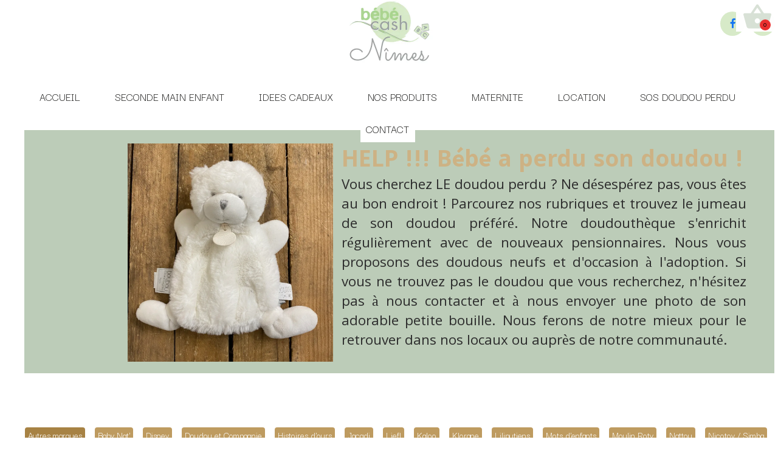

--- FILE ---
content_type: text/html; charset=utf-8
request_url: https://www.bebecashnimes.fr/Rechercher/s509239p/doudou-ourson-rose-NICOTOY
body_size: 145990
content:
<!DOCTYPE html><html lang=fr>
  <head>
    <link rel="preload" href="https://st0.cdnsw.com/assets/precompile/viewer2_all-8580708725f69992cc4503593edd9d94.css" as="style" />
    <link rel="preload" href="https://st0.cdnsw.com/assets/precompile/fr-viewer_all-29fae6f311fdbcbbb5ab2716b30ee427.js" as="script" />
      <link rel="dns-prefetch preconnect" href="https://v-images.cdnsw.com" crossorigin="anonymous"/>
    
    <title>Site Bébé cash Nîmes - Rechercher</title>
<meta name="theme-color" content="#fff">

<meta name="keywords" content="couches bébé,couches adultes,incontinence,énurésies,dépôt-vente,seconde main,poussette,puériculture,magasin bébé,occasionNîmes">

<meta property="og:title" content="Site Bébé cash Nîmes - Rechercher">
<meta property="og:type" content="website">
<meta property="og:url" content="https://www.bebecashnimes.fr/Rechercher">
<meta property="og:image" content="https://www.bebecashnimes.fr/site/screenshot/?size_preset=fb&amp;v=1769011646">
<meta property="og:site_name" content="Site Bébé cash Nîmes">

<meta name="referrer" content="unsafe-url">

<meta name="google-site-verification" content="wAylTBL2FyUq9vTdLT7Xp8hHLnaUznh-mMBgzuOZ5RY">
<link rel="image_src" href="https://www.bebecashnimes.fr/site/screenshot/?size_preset=fb" />
<link rel="shortcut icon" href="/favicon.ico?ts=0" />

    <meta id="viewport" name="viewport" content="width=device-width, initial-scale=1.0, maximum-scale=1.0, user-scalable=no">
      <link rel="apple-touch-icon" sizes="57x57" href="https://v-images.cdnsw.com/site-favicons/1767428.png?preset=apple_touch_icon_57x57&amp;cache_key=1644504027" />
      <link rel="apple-touch-icon" sizes="72x72" href="https://v-images.cdnsw.com/site-favicons/1767428.png?preset=apple_touch_icon_72x72&amp;cache_key=1644504027" />
      <link rel="apple-touch-icon" sizes="114x114" href="https://v-images.cdnsw.com/site-favicons/1767428.png?preset=apple_touch_icon_114x114&amp;cache_key=1644504027" />
      <link rel="apple-touch-icon" sizes="192x192" href="https://v-images.cdnsw.com/site-favicons/1767428.png?preset=apple_touch_icon_192x192&amp;cache_key=1644504027" />
      <style>.body{font-family:&quot;Inter&quot;, sans-serif}a{outline:none}.body{color:#2D2D2D}.body a{color:#000}.uit_tbl{padding:0;margin:0}.uit_cttxt,.uit_ttltxt,.uit_tbl .c{padding:0;border:none;overflow:hidden}.uit_cttxt,.uit_ttltxt{position:relative}.uit_ttl,.uit_ct{margin:0;position:relative}.uit_cttxt{font-size:12px;font-size-adjust:none;font-style:normal;font-variant:normal;font-weight:normal}#pages div.component{position:absolute;opacity:0;visibility:hidden;pointer-events:none;animation-fill-mode:forwards;-webkit-animation-fill-mode:forwards;animation-timing-function:ease-in-out;-webkit-animation-timing-function:ease-in-out}#pages div.component.preloaded_cpt{opacity:1;visibility:visible;pointer-events:auto}div.componentBody{width:100%;height:100%;overflow:hidden;position:absolute;z-index:1000}div.componentBody.UI_Text{overflow:visible}#theme_body{position:relative;z-index:50}#pageContainer{margin-left:auto;margin-right:auto}#pageContainer,#pages{width:800px;height:200px}#pages{position:absolute;z-index:0}*{margin:0px}.font_xxsmall{font-size:10px;line-height:12px}.font_xsmall{font-size:12px;line-height:16px}.font_14px{font-size:14px;line-height:1.2em}.font_small{font-size:16px;line-height:20px}.font_medium{font-size:18px;line-height:24px}.font_20px{font-size:20px;line-height:1.2em}.font_large{font-size:24px;line-height:32px}.font_28px{font-size:28px;line-height:1.2em}.font_xlarge{font-size:32px;line-height:40px}.font_42px{font-size:42px;line-height:1.2em}.font_xxlarge{font-size:48px;line-height:58px}#body{position:relative;overflow:hidden}
</style>
    <meta id=prerendered_critical_css>
    <style>:root{--bleu-100:#E9E9FF;--bleu-500:#696CFF;--bleu-700:#2C30A0;--gris-0:#FFFFFF;--gris-100:#F7F7FA;--gris-200:#DCDCE2;--gris-300:#C0C0C9;--gris-400:#A4A4B0;--gris-500:#888897;--gris-600:#6C6C7F;--gris-700:#505066;--gris-800:#34344D;--gris-900:#1B1C33;--jaune-100:#FFF2E2;--jaune-500:#CC8925;--jaune-700:#9E702A;--orange-100:#FFD3BD;--orange-200:#FFC2A3;--orange-300:#FFB18A;--orange-50:#FFF4EF;--orange-500:#FF8F57;--orange-600:#DD713C;--orange-700:#CC5C24;--rose-100:#FFBDE0;--rose-200:#FFA3D4;--rose-300:#FF8AC8;--rose-50:#FFF0F8;--rose-500:#FF70BC;--rose-600:#F0429F;--rose-700:#DA2F8A;--rouge-100:#FFE7E6;--rouge-500:#FF5757;--rouge-700:#AC3939;--vert-100:#E4F8F0;--vert-500:#1EA97C;--vert-700:#236D55;--violet-100:#E9E4FF;--violet-200:#D7CCFF;--violet-300:#AB96FF;--violet-400:#8C6FFF;--violet-50:#F8F6FF;--violet-500:#7848FF;--violet-600:#6338DC;--violet-700:#5122BE;--violet-800:#3E238B;--violet-900:#311D58;--spacing-4:4px;--spacing-6:6px;--spacing-8:8px;--spacing-10:10px;--spacing-12:12px;--spacing-14:14px;--spacing-16:16px;--spacing-20:20px;--spacing-24:24px;--spacing-30:30px;--spacing-40:40px;--spacing-60:60px;--spacing-80:80px;--spacing-100:100px;--spacing-120:120px;--radius-4:4px;--radius-6:6px;--radius-8:8px;--radius-12:12px;--radius-16:16px;--radius-20:20px;--radius-100:100px;--neutral-5:var(--gris-800);--neutral-4:var(--gris-200);--neutral-3:var(--gris-300);--neutral-2:var(--gris-600);--neutral-1:var(--gris-200);--neutral:var(--gris-100);--secondary-6:var(--orange-50);--secondary-4:var(--orange-10);--secondary:var(--orange-300);--primary-6:var(--violet-100);--primary-5:var(--violet-200);--primary-4:var(--violet-300);--primary-3:var(--violet-300);--primary-2:var(--violet-400);--primary-1:var(--violet-400);--primary:var(--violet-500);--font-primary:&#39;Inter&#39;;--font-secondary:sans-serif;--text-base-size:1em;--text-scale-ratio:1.3;--text-xs:calc(1em / (var(--text-scale-ratio) * var(--text-scale-ratio)));--text-sm:.9em;--text-md:calc(1em * var(--text-scale-ratio));--text-lg:calc(1em * var(--text-scale-ratio) * var(--text-scale-ratio));--text-xl:calc(1em * var(--text-scale-ratio) * var(--text-scale-ratio) * var(--text-scale-ratio));--text-xxl:calc(1em * var(--text-scale-ratio) * var(--text-scale-ratio) * var(--text-scale-ratio) * var(--text-scale-ratio));--text-xxxl:calc(1em * var(--text-scale-ratio) * var(--text-scale-ratio) * var(--text-scale-ratio) * var(--text-scale-ratio) * var(--text-scale-ratio));--heading-line-height:1.2;--body-line-height:1.4;--heading-spacing:0.375em}
</style>
    <style>.-textNeutral{color:var(--neutral)}.-backgroundNeutral{background-color:var(--neutral)}.-textSecondary{color:var(--secondary)}.-backgroundSecondary{background-color:var(--secondary)}.-textPrimary{color:var(--primary)}.-backgroundPrimary{background-color:var(--primary)}.-textWarning{color:var(--warning)}.-backgroundWarning{background-color:var(--warning)}.-textError{color:var(--error)}.-backgroundError{background-color:var(--error)}.-textSucess{color:var(--success)}.-backgroundSucess{background-color:var(--success)}.-c1.-textNeutral{color:var(--neutral-1) !important}.-c1.-backgroundNeutral{background-color:var(--neutral-1) !important}.-c1.-textSecondary{color:var(--secondary-1) !important}.-c1.-backgroundSecondary{background-color:var(--secondary-1) !important}.-c1.-textPrimary{color:var(--primary-1) !important}.-c1.-backgroundPrimary{background-color:var(--primary-1) !important}.-c2.-textNeutral{color:var(--neutral-2) !important}.-c2.-backgroundNeutral{background-color:var(--neutral-2) !important}.-c2.-textSecondary{color:var(--secondary-2) !important}.-c2.-backgroundSecondary{background-color:var(--secondary-2) !important}.-c2.-textPrimary{color:var(--primary-2) !important}.-c2.-backgroundPrimary{background-color:var(--primary-2) !important}.-c3.-textNeutral{color:var(--neutral-3) !important}.-c3.-backgroundNeutral{background-color:var(--neutral-3) !important}.-c3.-textSecondary{color:var(--secondary-3) !important}.-c3.-backgroundSecondary{background-color:var(--secondary-3) !important}.-c3.-textPrimary{color:var(--primary-3) !important}.-c3.-backgroundPrimary{background-color:var(--primary-3) !important}.-c4.-textNeutral{color:var(--neutral-4) !important}.-c4.-backgroundNeutral{background-color:var(--neutral-4) !important}.-c4.-textSecondary{color:var(--secondary-4) !important}.-c4.-backgroundSecondary{background-color:var(--secondary-4) !important}.-c4.-textPrimary{color:var(--primary-4) !important}.-c4.-backgroundPrimary{background-color:var(--primary-4) !important}.-c5.-textNeutral{color:var(--neutral-5) !important}.-c5.-backgroundNeutral{background-color:var(--neutral-5) !important}.-c5.-textSecondary{color:var(--secondary-5) !important}.-c5.-backgroundSecondary{background-color:var(--secondary-5) !important}.-c5.-textPrimary{color:var(--primary-5) !important}.-c5.-backgroundPrimary{background-color:var(--primary-5) !important}.text-body{color:var(--gris-900)}.text-primary{color:var(--violet-500)}.text-primary_medium{color:var(--violet-300)}.text-primary-dark{color:var(--violet-700)}.text-grey{color:var(--gris-600)}.text-disabled{color:var(--gris-300)}.text-disabled_with_bg{color:var(--gris-500)}.text-error{color:var(--rouge-500)}.text-error_dark{color:var(--rouge-700)}.text-error_light{color:var(--rouge-100)}.text-headings{color:var(--violet-900)}.text-info{color:var(--bleu-500)}.text-legends{color:var(--gris-500)}.text-sub_headings{color:var(--violet-800)}.text-success{color:var(--vert-500)}.text-warning{color:var(--jaune-500)}.text-white{color:var(--gris-0)}.background-success{background-color:var(--vert-500)}.background-surface{background-color:var(--gris-100)}.background-primary_ultraLight{background-color:var(--violet-50)}.background-white{background-color:var(--gris-0)}.background-primary{background-color:var(--violet-500)}#loadingNodeBG,#progressLoading{position:fixed;top:0px;height:4px;left:0}#loadingNodeBG{right:0;background-color:rgba(255,255,255,0.5);z-index:100;-webkit-transition:0.4s,ease,0s,-webkit-transform;transition:0.4s,ease,0s,-webkit-transform;transition:transform,0.4s,ease,0s;transition:transform,0.4s,ease,0s,-webkit-transform;-webkit-transform:translateY(0);transform:translateY(0)}#loadingNodeBG.finish{-webkit-transform:translateY(-5px);transform:translateY(-5px);-webkit-transition-delay:1.5s;transition-delay:1.5s}#progressLoading{background-color:var(--primary);z-index:1001;-webkit-animation:progress-animation 7s ease-out forwards;animation:progress-animation 7s ease-out forwards}#progressLoading::after{border-radius:25px;box-shadow:5px 0 5px rgba(0,0,0,0.3);content:&quot;&quot;;height:4px;position:absolute;right:0;width:20px}@-webkit-keyframes progress-animation{0%{width:1%}10%{width:15%}20%{width:18%}30%{width:28%}40%{width:31%}50%{width:35%}65%{width:40%}75%{width:42%}85%{width:45%}92%{width:47%}100%{width:50%}}@keyframes progress-animation{0%{width:1%}10%{width:15%}20%{width:18%}30%{width:28%}40%{width:31%}50%{width:35%}65%{width:40%}75%{width:42%}85%{width:45%}92%{width:47%}100%{width:50%}}#loadingNode{display:none}.detected_device_desktop #loadingNode{display:block;position:fixed;right:10px;-webkit-transition:opacity 0.3s ease 0.1s,-webkit-transform 0.3s ease 0.1s;transition:opacity 0.3s ease 0.1s,-webkit-transform 0.3s ease 0.1s;transition:opacity 0.3s ease 0.1s,transform 0.3s ease 0.1s;transition:opacity 0.3s ease 0.1s,transform 0.3s ease 0.1s,-webkit-transform 0.3s ease 0.1s;-webkit-transform:translateY(0);transform:translateY(0);z-index:75001;top:0;opacity:1}#loadingNode.done_opa{opacity:.3}#loadingNode.done.outer{-webkit-transform:translateY(-25px);transform:translateY(-25px)}#loading_sitew{background-color:#ffffff;font-family:&#39;Inter&#39;, sans-serif;text-align:center;border-radius:0 0 5px 5px;padding:10px 25px;cursor:pointer;position:relative;-webkit-transition:border-radius,0.4s,ease;transition:border-radius,0.4s,ease;color:#2f2d30}#loading_sitew .main{font-size:12px;cursor:default;-webkit-user-select:none;-moz-user-select:none;-ms-user-select:none;user-select:none;line-height:1;margin-bottom:10px}#loadingNode a,#loadingNode a:visited,#loading_sitew a,#loading_sitew a:visited{text-decoration:none;color:inherit}#loadingNode a:hover{text-decoration:none}#loadingNode .slogan{opacity:0;background-color:#fff;color:#2f2d30;font-family:&#39;Inter&#39;, sans-serif;font-size:12px;padding:3px 2px;text-align:center;-webkit-transform:translateY(-100%);transform:translateY(-100%);-webkit-transition:0.3s,ease,-webkit-transform;transition:0.3s,ease,-webkit-transform;transition:transform,0.3s,ease;transition:transform,0.3s,ease,-webkit-transform;position:absolute;top:100%;left:0;right:0;border-radius:0 0 3px 3px}#loadingNode .slogan&gt;p{cursor:default;-webkit-user-select:none;-moz-user-select:none;-ms-user-select:none;user-select:none}#loadingNode .slogan .cta_viewer{display:inline-block;font-size:14px;margin:5px;padding:5px 14px;text-decoration:none;border-radius:35px;line-height:16px;cursor:pointer}#loadingNode:hover{opacity:1}#loadingNode:hover #loading_sitew{border-radius:0}#loadingNode:hover .slogan{opacity:1;-webkit-transform:translateY(0);transform:translateY(0)}#logo{display:-webkit-box;display:flex;-webkit-box-orient:horizontal;-webkit-box-direction:normal;flex-direction:row;-webkit-box-pack:start;justify-content:start;flex-direction:row;flex-wrap:nowrap}#logo.logo_small{-webkit-box-pack:center;justify-content:center}
</style>
    <meta id=site_engine_css />
    <meta id=ui_css />
    <meta id=theme_css />
    <meta id=block_font_css />
    <meta id=block_custom_styles_css />
    <meta id=presets_custom_styles_css />
    <meta id=site_css />
    <meta id=block_positions_css />
    <meta id=device_screen_css />
    <meta id=mobile_auto_css />
    <meta id=mobile_tree_css />
    <meta id=section_css />
    <!-- Generated on 2026-01-21 19:04:56 +0100 in full_cache_key="1sa4p/PC/fr" fast_cache_key="Rechercher_1767428__s509239p" bl_key=1767428.PC. from 10.server unicorn  page_id=133970403/cpt_id= lang=fr_US -->
    <link rel="canonical" href="https://www.bebecashnimes.fr/Rechercher" />
    <meta name="csrf-param" content="authenticity_token" />
<meta name="csrf-token" content="2nn2ie/Jp4+T2oeR38UHSediY7tUxJZ6JBEu1LPlPb1awbKrFghuwnaCPkDtLm5Ym72+yMBPl1h3LBHoik/IHw==" />
  </head>
  <body>
    <div id="loadingNodeBG" class='pro'>
      <div id="progressLoading"></div>
    </div>
    <!-- bid= bv=-1 -->
    <div id="loadingNode" class='pro outer'>
</div>

    <script>
      function loadCSS(e,t,n,o,s){
var c=window.document.createElement("link"),l=t||window.document.getElementsByTagName("script")[0],a=window.document.styleSheets
;c.rel="stylesheet";c.href=e;c.media=s?"only x":n||"all"
;o&&(c.onload=o);l.parentNode.insertBefore(c,l);if(s){
c.onloadcssdefined=function(t){
for(var n,o=0;o<a.length;o++)a[o].href&&a[o].href.indexOf(e)>-1&&(n=!0)
;n?window.requestAnimationFrame(t):setTimeout(function(){
c.onloadcssdefined(t)})};c.onloadcssdefined(function(){
c.media=n||"all"})}return c}function loadStyle(e,t){
var n=document.createElement('style');n.type='text/css'
;n.styleSheet?n.styleSheet.cssText=e:n.appendChild(document.createTextNode(e))
;var o=t||window.document.getElementsByTagName("script")[0]
;o.parentNode.insertBefore(n,o);return n}
function stylesheet_path(e){return{
menu_all:"/assets/precompile/cpts/menu/all-c48b6cb3d78c47ca12d89c45d4dd58c1.css",
faq_all:"/stylesheets/precompile/cpts/faq/all.css",
social_block:"/assets/precompile/cpts/common/social_block-79f5061b79dc8dfff28727961745ceab.css"
}[e]}loadCSSAsync=function(e,t,n,o){loadCSS(e,t,n,o,!0)};
      loadCSSAsync("https://st0.cdnsw.com/assets/precompile/viewer2_all-8580708725f69992cc4503593edd9d94.css",document.getElementById("site_engine_css"),"all",function(){
        //supprime le css critical
        var criticalCssMeta = document.getElementById("prerendered_critical_css");
        if (criticalCssMeta && criticalCssMeta.previousElementSibling && criticalCssMeta.previousElementSibling.tagName === "STYLE") {
          criticalCssMeta.previousElementSibling.remove();
        }
      }) 
      MobileBarExtraButtons=["link_page","link_tel","link_email","link_geo"]
;var deviceDetector={map:{mobile:{mobile:{max_width:502,
orientation:"portrait-primary"},mobile_auto:{max_width:502,
orientation:"portrait-primary"},mobile_tree:{max_width:502,
orientation:"portrait-primary"}},mobile_landscape:{mobile:{
max_width:736,orientation:"landscape-primary"},
mobile_landscape:{max_width:980,orientation:"landscape-primary"
},mobile_auto:{max_width:980,orientation:"landscape-primary"},
mobile_tree:{max_width:980,orientation:"landscape-primary"},
tablet:{max_width:910,orientation:"landscape-primary"}},tablet:{
tablet:{max_width:910,orientation:"portrait-primary"},mobile:{
max_width:768,orientation:"portrait-primary"},mobile_landscape:{
max_width:800,orientation:"portrait-primary"}}},
devices:["mobile","mobile_landscape","tablet"],
detect:function(){function e(){try{
return window.self!==window.top}catch(t){return!0}}
var i="desktop";this.w=window.outerWidth||screen.availWidth
;this.h=window.outerHeight||screen.availHeight;if(e()){
var t=window,a='inner';if(!('innerWidth'in window)){a='client'
;t=document.documentElement||document.body}this.w=t[a+'Width']
;this.h=t[a+'Height']}
if(0==window.outerWidth&&0==window.outerHeight&&90===Math.abs(window.orientation)){
var o=this.w;this.w=this.h;this.h=o}
this.orientation=this.w>this.h&&this.w>=460?"landscape-primary":"portrait-primary"
;this.real_device=null
;for(var i=null,r=0;r<this.devices.length;r++){
var n=this.devices[r],d=this.map[n][n]
;d&&this.w<=d.max_width&&this.orientation==d.orientation&&(this.real_device=this.real_device||n)
;var s=this.device_modes[n],c=this.map[n][s]
;c&&this.w<=c.max_width&&this.orientation==c.orientation&&(i=i||s)
}this.real_device=this.real_device||"desktop"
;i=this.force_device_mode||i||"desktop"
;navigator.userAgent.match(/IEMobile\/10\.0/)&&"mobile_auto"==i&&(i="desktop")
;document.body.className=document.body.className.replace(/ *detected_device_.+?( |$) */g," ")+" detected_device_"+("mobile_tree"==i?"mobile":i)
;return i||"desktop"},bestSourceDevice:function(e){
var i=["mobile","mobile_landscape","tablet","desktop","mobile_tree"]
;cd=Math.max(i.indexOf(e)-1,0);i[cd]==e&&(cd+=1)
;for(;"desktop"!=i[cd]&&this.device_modes[i[cd]]!=i[cd];){cd+=1
;i[cd]==e&&(cd+=1)}return i[cd]},loadDeviceScreenCss:function(){
this.device_screen_css||(this.device_screen_css=loadStyle("  #pageContainer, #pages,   /*system*/#theme_body,#site_content,#theme_page,#theme_header,#theme_footer,#page,#theme_content,#theme_menu /*theme size overiding*/{width:100%;/*beautifullmam has specific css with margin */margin-right:0;margin-left:0;}#body.body{overflow:hidden}",document.getElementById("device_screen_css")))
},removeDeviceScreenCss:function(){
this.device_screen_css&&$(this.device_screen_css).remove()
;this.device_screen_css=null}};
      deviceDetector.device_modes={"desktop":"desktop","mobile":"mobile_tree","mobile_landscape":"mobile_tree","tablet":"desktop"}
      var current_device=deviceDetector.detect()
      var mobile_auto_css="#pages{left:0}#pages div.component.visible{position:static}#pages div.component.visible .componentBody{position:relative}#pages div.component{max-width:100%;height:auto}.uim_sh li a,.uim_sv li a{color:inherit}\n"
      var mobile_tree_css="#mobile_wrapper{position:relative;transform:translateX(-50%);-webkit-transform:translateX(-50%);-moz-transform:translateX(-50%);-o-transform:translateX(-50%);-ms-transform:translateX(-50%)}#footer_zone .component:not(.force_height) .componentBody,#mobile_wrapper .component:not(.force_height) .componentBody{position:static;height:auto;width:auto;text-align:center}.hide_mobile{display:none !important}\n"
      console.log("Starting up on ",current_device)
      if (current_device=="mobile_auto"){
        loadStyle(mobile_auto_css,document.getElementById("mobile_auto_css"))
      }else if (current_device=="mobile_tree"){
        loadStyle(mobile_tree_css,document.getElementById("mobile_tree_css"))
      }else if (current_device!="desktop"){
        deviceDetector.loadDeviceScreenCss()
        var hideContentNode=loadStyle("#pages{opacity:0}",document.getElementById("theme_css"))
      }
      loadStyle(".body,#TB_window,.lg,.site_textbox{font-family:'PT Sans',sans-serif}\n#theme_background{bottom:0;left:0;position:absolute;right:0;top:0;overflow:hidden}\n#theme_content{bottom:0;left:50%;max-width:100%;position:absolute;top:0;border-style:solid;-webkit-transform:translateX(-50%);transform:translateX(-50%)}\n#theme_body{width:100%}\n#u2_foreground{opacity:0}\n#u2_foreground,#theme_content{border-width:0;width:1000px}\n.ui_search_suggest{color:#565656}\n.UI_Forum .uif_posts.gtbackdrop_preset .uif_posts_container,.UI_Forum .uif_topics.gtbackdrop_preset\u003e.gt_backdrop_content{padding:20px}\n.UI_Store .uis_bill_breadcrumb\u003ediv::before{top:0}\n.uifaq_title{color:#cecece}\n.default_preset_1 .uifaq_question_wrapper{margin-bottom:15px;border-bottom:1px solid #ccc}\n.default_preset_1 .uifaq_question{font-size:16px;padding:10px 5px}\n.default_preset_1 .uifaq_answer{padding:10px;text-align:justify}\n.default_preset_2 .uifaq_question_wrapper{margin-bottom:15px;background-color:#fff}\n.default_preset_2 .uifaq_question{font-size:16px;padding:10px 5px}\n.default_preset_2 .uifaq_answer{padding:5px}\n.default_preset_2 .uifaq_question_wrapper.uifaq_open .uifaq_question{font-size:18px}\n.component.selected .block_section{background:#fff;color:#333}\n.component.selected .block_section .uis_prod input.uis_prod_name{color:#333}",document.getElementById("theme_css"))


            loadStyle("@-webkit-keyframes selected_element{\n50%{\nopacity:0;\n-webkit-transform:translate3d(0px, 100%, 0px);\ntransform:translate3d(0px, 100%, 0px)\n}\n51%{\nopacity:0;\n-webkit-transform:translate3d(0px, -100%, 0px);\ntransform:translate3d(0px, -100%, 0px)\n}\n100%{\nopacity:1;\n-webkit-transform:translate3d(0px, 0px, 0px);\ntransform:translate3d(0px, 0px, 0px)\n}\n\n}\n@keyframes selected_element{\n50%{\nopacity:0;\n-webkit-transform:translate3d(0px, 100%, 0px);\ntransform:translate3d(0px, 100%, 0px)\n}\n51%{\nopacity:0;\n-webkit-transform:translate3d(0px, -100%, 0px);\ntransform:translate3d(0px, -100%, 0px)\n}\n100%{\nopacity:1;\n-webkit-transform:translate3d(0px, 0px, 0px);\ntransform:translate3d(0px, 0px, 0px)\n}\n\n}\n.component_1607643324 .uim_p_201 ul{\nlist-style:outside none none;\npadding:0\n}\n.component_1607643324 .uim_p_201 ul li.uim_dhv_li_first{\nfont-size:19px;\nline-height:1.27em\n}\n.component_1607643324 .uim_p_201 ul li.uim_dhv_li_first\u003espan\u003ea{\ncolor:hsla(38, 1%, 14%, 1.00);\nbackground-color:hsla(38, 0%, 100%, 1.00);\npadding:0.5em;\n-webkit-transition:color 0.25s linear,background-color 0.25s linear;\ntransition:color 0.25s linear,background-color 0.25s linear\n}\n.component_1607643324 .uim_p_201 ul li.uim_dhv_li_first\u003espan\u003ea:hover,.component_1607643324 .uim_p_201 ul li.uim_dhv_li_first\u003espan\u003ea:active,.component_1607643324 .uim_p_201 ul li.uim_dhv_li_first\u003espan\u003ea:focus{\ntext-decoration:none\n}\n.component_1607643324 .uim_p_201 ul li.uim_dhv_li_first .uim_m{\nmargin:5px 1em\n}\n.component_1607643324 .uim_p_201 ul li.uim_dhv_li_first:hover\u003espan\u003ea{\ncolor:hsl(109, 16%, 76%);\nbackground-color:rgba(0, 0, 0, 0.0)\n}\n.component_1607643324 .uim_p_201 ul li.uim_dhv_li_first.selected\u003espan\u003ea{\n-webkit-animation:selected_element 0.3s ease normal forwards;\nanimation:selected_element 0.3s ease normal forwards;\ncolor:hsla(14, 0%, 8%, 1.00);\nbackground-color:rgba(255, 255, 255, 0)\n}\n.component_1607643324 .uim_p_201 ul li.uim_dhv_li_first.selected\u003e.uim_m::before{\nbackground-color:hsla(20, 3%, 79%, 1.00);\nopacity:1;\n-webkit-transform:translate3d(0px, 0, 0px);\ntransform:translate3d(0px, 0, 0px);\n-webkit-transition-timing-function:cubic-bezier(0.4, 0, 0.2, 1);\ntransition-timing-function:cubic-bezier(0.4, 0, 0.2, 1)\n}\n.component_1607643324 .uim_p_201 ul .uim_m::before{\nbackground-color:rgba(0, 0, 0, 0);\nbottom:0;\ncontent:\"\";\nheight:0px;\nleft:0;\nopacity:0;\nposition:absolute;\n-webkit-transform:translate3d(0px, -3em, 0px);\ntransform:translate3d(0px, -3em, 0px);\n-webkit-transition:all 0.3s ease;\ntransition:all 0.3s ease;\nwidth:100%;\nz-index:20\n}\n.component_1607643324 .uim_p_201\u003eli:last-child\u003espan\u003ea::after{\ndisplay:block\n}\n.component_1607643324 .uim_p_201.uim_cv ul li a{\ntext-align:center\n}\n.component_1607643324 .uim_p_201.uim_ch ul{\ntext-align:center\n}\n\n",document.getElementById("block_custom_styles_css"))
      loadStyle(".body .text_menufont,.body .component,.body input[type=text],.body input[type=submit],.body input[type=email],.body input[type=password],.body input[type=number],.body input[type=url],.body input[type=tel],.body button,.body .site_button,.body select,.body textarea,.body .uica_te,.body .uica_ptxt,.body .uit_cttxt,.body .uit_cttxt_t,.body .uit_ttltxt_m,.body .uit_cttxt_m,.body div.UI_Contact .uicf_f,.body .UI_Contact .uicf_or,.body div.UI_Comment div.comment_holder,.body div.UI_Comment .form,.body div.UI_Download .uidl_desc,.body .uib_view_title,.body .uib_view_content_first,.body .uib_view_content_last,.body .uisl_h .uis_list_price,.body .uisl_l .uis_list_price,.body .uis_bill thead td,.body .uis_bill tfoot td,.body .uif_body,.body .uibs_b .uib_content_first,.body .gallery-content-text,#mobile_bar .text_menufont,#mobile_bar .component,#mobile_bar input[type=text],#mobile_bar input[type=submit],#mobile_bar input[type=email],#mobile_bar input[type=password],#mobile_bar input[type=number],#mobile_bar input[type=url],#mobile_bar input[type=tel],#mobile_bar button,#mobile_bar .site_button,#mobile_bar select,#mobile_bar textarea,#mobile_bar .uica_te,#mobile_bar .uica_ptxt,#mobile_bar .uit_cttxt,#mobile_bar .uit_cttxt_t,#mobile_bar .uit_ttltxt_m,#mobile_bar .uit_cttxt_m,#mobile_bar div.UI_Contact .uicf_f,#mobile_bar .UI_Contact .uicf_or,#mobile_bar div.UI_Comment div.comment_holder,#mobile_bar div.UI_Comment .form,#mobile_bar div.UI_Download .uidl_desc,#mobile_bar .uib_view_title,#mobile_bar .uib_view_content_first,#mobile_bar .uib_view_content_last,#mobile_bar .uisl_h .uis_list_price,#mobile_bar .uisl_l .uis_list_price,#mobile_bar .uis_bill thead td,#mobile_bar .uis_bill tfoot td,#mobile_bar .uif_body,#mobile_bar .uibs_b .uib_content_first,#mobile_bar .gallery-content-text,#TB_window:not(.editor_interface) .text_menufont,#TB_window:not(.editor_interface) .component,#TB_window:not(.editor_interface) input[type=text],#TB_window:not(.editor_interface) input[type=submit],#TB_window:not(.editor_interface) input[type=email],#TB_window:not(.editor_interface) input[type=password],#TB_window:not(.editor_interface) input[type=number],#TB_window:not(.editor_interface) input[type=url],#TB_window:not(.editor_interface) input[type=tel],#TB_window:not(.editor_interface) button,#TB_window:not(.editor_interface) .site_button,#TB_window:not(.editor_interface) select,#TB_window:not(.editor_interface) textarea,#TB_window:not(.editor_interface) .uica_te,#TB_window:not(.editor_interface) .uica_ptxt,#TB_window:not(.editor_interface) .uit_cttxt,#TB_window:not(.editor_interface) .uit_cttxt_t,#TB_window:not(.editor_interface) .uit_ttltxt_m,#TB_window:not(.editor_interface) .uit_cttxt_m,#TB_window:not(.editor_interface) div.UI_Contact .uicf_f,#TB_window:not(.editor_interface) .UI_Contact .uicf_or,#TB_window:not(.editor_interface) div.UI_Comment div.comment_holder,#TB_window:not(.editor_interface) div.UI_Comment .form,#TB_window:not(.editor_interface) div.UI_Download .uidl_desc,#TB_window:not(.editor_interface) .uib_view_title,#TB_window:not(.editor_interface) .uib_view_content_first,#TB_window:not(.editor_interface) .uib_view_content_last,#TB_window:not(.editor_interface) .uisl_h .uis_list_price,#TB_window:not(.editor_interface) .uisl_l .uis_list_price,#TB_window:not(.editor_interface) .uis_bill thead td,#TB_window:not(.editor_interface) .uis_bill tfoot td,#TB_window:not(.editor_interface) .uif_body,#TB_window:not(.editor_interface) .uibs_b .uib_content_first,#TB_window:not(.editor_interface) .gallery-content-text,#font_panel .textFamily .text_menufont,#font_panel .textFamily .component,#font_panel .textFamily input[type=text],#font_panel .textFamily input[type=submit],#font_panel .textFamily input[type=email],#font_panel .textFamily input[type=password],#font_panel .textFamily input[type=number],#font_panel .textFamily input[type=url],#font_panel .textFamily input[type=tel],#font_panel .textFamily button,#font_panel .textFamily .site_button,#font_panel .textFamily select,#font_panel .textFamily textarea,#font_panel .textFamily .uica_te,#font_panel .textFamily .uica_ptxt,#font_panel .textFamily .uit_cttxt,#font_panel .textFamily .uit_cttxt_t,#font_panel .textFamily .uit_ttltxt_m,#font_panel .textFamily .uit_cttxt_m,#font_panel .textFamily div.UI_Contact .uicf_f,#font_panel .textFamily .UI_Contact .uicf_or,#font_panel .textFamily div.UI_Comment div.comment_holder,#font_panel .textFamily div.UI_Comment .form,#font_panel .textFamily div.UI_Download .uidl_desc,#font_panel .textFamily .uib_view_title,#font_panel .textFamily .uib_view_content_first,#font_panel .textFamily .uib_view_content_last,#font_panel .textFamily .uisl_h .uis_list_price,#font_panel .textFamily .uisl_l .uis_list_price,#font_panel .textFamily .uis_bill thead td,#font_panel .textFamily .uis_bill tfoot td,#font_panel .textFamily .uif_body,#font_panel .textFamily .uibs_b .uib_content_first,#font_panel .textFamily .gallery-content-text,.ui_text_styles .text_menufont,.ui_text_styles .component,.ui_text_styles input[type=text],.ui_text_styles input[type=submit],.ui_text_styles input[type=email],.ui_text_styles input[type=password],.ui_text_styles input[type=number],.ui_text_styles input[type=url],.ui_text_styles input[type=tel],.ui_text_styles button,.ui_text_styles .site_button,.ui_text_styles select,.ui_text_styles textarea,.ui_text_styles .uica_te,.ui_text_styles .uica_ptxt,.ui_text_styles .uit_cttxt,.ui_text_styles .uit_cttxt_t,.ui_text_styles .uit_ttltxt_m,.ui_text_styles .uit_cttxt_m,.ui_text_styles div.UI_Contact .uicf_f,.ui_text_styles .UI_Contact .uicf_or,.ui_text_styles div.UI_Comment div.comment_holder,.ui_text_styles div.UI_Comment .form,.ui_text_styles div.UI_Download .uidl_desc,.ui_text_styles .uib_view_title,.ui_text_styles .uib_view_content_first,.ui_text_styles .uib_view_content_last,.ui_text_styles .uisl_h .uis_list_price,.ui_text_styles .uisl_l .uis_list_price,.ui_text_styles .uis_bill thead td,.ui_text_styles .uis_bill tfoot td,.ui_text_styles .uif_body,.ui_text_styles .uibs_b .uib_content_first,.ui_text_styles .gallery-content-text,.uit_preset .text_menufont,.uit_preset .component,.uit_preset input[type=text],.uit_preset input[type=submit],.uit_preset input[type=email],.uit_preset input[type=password],.uit_preset input[type=number],.uit_preset input[type=url],.uit_preset input[type=tel],.uit_preset button,.uit_preset .site_button,.uit_preset select,.uit_preset textarea,.uit_preset .uica_te,.uit_preset .uica_ptxt,.uit_preset .uit_cttxt,.uit_preset .uit_cttxt_t,.uit_preset .uit_ttltxt_m,.uit_preset .uit_cttxt_m,.uit_preset div.UI_Contact .uicf_f,.uit_preset .UI_Contact .uicf_or,.uit_preset div.UI_Comment div.comment_holder,.uit_preset div.UI_Comment .form,.uit_preset div.UI_Download .uidl_desc,.uit_preset .uib_view_title,.uit_preset .uib_view_content_first,.uit_preset .uib_view_content_last,.uit_preset .uisl_h .uis_list_price,.uit_preset .uisl_l .uis_list_price,.uit_preset .uis_bill thead td,.uit_preset .uis_bill tfoot td,.uit_preset .uif_body,.uit_preset .uibs_b .uib_content_first,.uit_preset .gallery-content-text,.uica_header_window .text_menufont,.uica_header_window .component,.uica_header_window input[type=text],.uica_header_window input[type=submit],.uica_header_window input[type=email],.uica_header_window input[type=password],.uica_header_window input[type=number],.uica_header_window input[type=url],.uica_header_window input[type=tel],.uica_header_window button,.uica_header_window .site_button,.uica_header_window select,.uica_header_window textarea,.uica_header_window .uica_te,.uica_header_window .uica_ptxt,.uica_header_window .uit_cttxt,.uica_header_window .uit_cttxt_t,.uica_header_window .uit_ttltxt_m,.uica_header_window .uit_cttxt_m,.uica_header_window div.UI_Contact .uicf_f,.uica_header_window .UI_Contact .uicf_or,.uica_header_window div.UI_Comment div.comment_holder,.uica_header_window div.UI_Comment .form,.uica_header_window div.UI_Download .uidl_desc,.uica_header_window .uib_view_title,.uica_header_window .uib_view_content_first,.uica_header_window .uib_view_content_last,.uica_header_window .uisl_h .uis_list_price,.uica_header_window .uisl_l .uis_list_price,.uica_header_window .uis_bill thead td,.uica_header_window .uis_bill tfoot td,.uica_header_window .uif_body,.uica_header_window .uibs_b .uib_content_first,.uica_header_window .gallery-content-text,.uica_content .text_menufont,.uica_content .component,.uica_content input[type=text],.uica_content input[type=submit],.uica_content input[type=email],.uica_content input[type=password],.uica_content input[type=number],.uica_content input[type=url],.uica_content input[type=tel],.uica_content button,.uica_content .site_button,.uica_content select,.uica_content textarea,.uica_content .uica_te,.uica_content .uica_ptxt,.uica_content .uit_cttxt,.uica_content .uit_cttxt_t,.uica_content .uit_ttltxt_m,.uica_content .uit_cttxt_m,.uica_content div.UI_Contact .uicf_f,.uica_content .UI_Contact .uicf_or,.uica_content div.UI_Comment div.comment_holder,.uica_content div.UI_Comment .form,.uica_content div.UI_Download .uidl_desc,.uica_content .uib_view_title,.uica_content .uib_view_content_first,.uica_content .uib_view_content_last,.uica_content .uisl_h .uis_list_price,.uica_content .uisl_l .uis_list_price,.uica_content .uis_bill thead td,.uica_content .uis_bill tfoot td,.uica_content .uif_body,.uica_content .uibs_b .uib_content_first,.uica_content .gallery-content-text,.gtbackdrop_preset .text_menufont,.gtbackdrop_preset .component,.gtbackdrop_preset input[type=text],.gtbackdrop_preset input[type=submit],.gtbackdrop_preset input[type=email],.gtbackdrop_preset input[type=password],.gtbackdrop_preset input[type=number],.gtbackdrop_preset input[type=url],.gtbackdrop_preset input[type=tel],.gtbackdrop_preset button,.gtbackdrop_preset .site_button,.gtbackdrop_preset select,.gtbackdrop_preset textarea,.gtbackdrop_preset .uica_te,.gtbackdrop_preset .uica_ptxt,.gtbackdrop_preset .uit_cttxt,.gtbackdrop_preset .uit_cttxt_t,.gtbackdrop_preset .uit_ttltxt_m,.gtbackdrop_preset .uit_cttxt_m,.gtbackdrop_preset div.UI_Contact .uicf_f,.gtbackdrop_preset .UI_Contact .uicf_or,.gtbackdrop_preset div.UI_Comment div.comment_holder,.gtbackdrop_preset div.UI_Comment .form,.gtbackdrop_preset div.UI_Download .uidl_desc,.gtbackdrop_preset .uib_view_title,.gtbackdrop_preset .uib_view_content_first,.gtbackdrop_preset .uib_view_content_last,.gtbackdrop_preset .uisl_h .uis_list_price,.gtbackdrop_preset .uisl_l .uis_list_price,.gtbackdrop_preset .uis_bill thead td,.gtbackdrop_preset .uis_bill tfoot td,.gtbackdrop_preset .uif_body,.gtbackdrop_preset .uibs_b .uib_content_first,.gtbackdrop_preset .gallery-content-text{\n\nfont-family:Work Sans , 'Source Sans Pro', sans-serif;\n\n\n\n\n\n\nfont-size:16.00px;\n\nline-height:1.00em\n\n}\n.body .gt_backdrop_title,.body .title_menufont,.body .uit_ttltxt,.body .uib_title,.body div.UI_Forum .uif_post_page .uif_posts:not(.gtbackdrop_preset) .uif_subject,.body .uis_bill .title,.body .uib_view_title,.body input[type=text].uib_edit_title,.body .uifaq_title,.body .uifaq_categ_name,.body .gallery-content-title,.body .uit_preset_1 .uit_cttxt,.body.uit_preset_1 .uit_cttxt,.body .customizable .font_title_1,.body .customizable .font_title_2,.body .customizable .font_title_3,.body .customizable .font_title_4,#mobile_bar .gt_backdrop_title,#mobile_bar .title_menufont,#mobile_bar .uit_ttltxt,#mobile_bar .uib_title,#mobile_bar div.UI_Forum .uif_post_page .uif_posts:not(.gtbackdrop_preset) .uif_subject,#mobile_bar .uis_bill .title,#mobile_bar .uib_view_title,#mobile_bar input[type=text].uib_edit_title,#mobile_bar .uifaq_title,#mobile_bar .uifaq_categ_name,#mobile_bar .gallery-content-title,#mobile_bar .uit_preset_1 .uit_cttxt,#mobile_bar.uit_preset_1 .uit_cttxt,#mobile_bar .customizable .font_title_1,#mobile_bar .customizable .font_title_2,#mobile_bar .customizable .font_title_3,#mobile_bar .customizable .font_title_4,#TB_window:not(.editor_interface) .gt_backdrop_title,#TB_window:not(.editor_interface) .title_menufont,#TB_window:not(.editor_interface) .uit_ttltxt,#TB_window:not(.editor_interface) .uib_title,#TB_window:not(.editor_interface) div.UI_Forum .uif_post_page .uif_posts:not(.gtbackdrop_preset) .uif_subject,#TB_window:not(.editor_interface) .uis_bill .title,#TB_window:not(.editor_interface) .uib_view_title,#TB_window:not(.editor_interface) input[type=text].uib_edit_title,#TB_window:not(.editor_interface) .uifaq_title,#TB_window:not(.editor_interface) .uifaq_categ_name,#TB_window:not(.editor_interface) .gallery-content-title,#TB_window:not(.editor_interface) .uit_preset_1 .uit_cttxt,#TB_window:not(.editor_interface).uit_preset_1 .uit_cttxt,#TB_window:not(.editor_interface) .customizable .font_title_1,#TB_window:not(.editor_interface) .customizable .font_title_2,#TB_window:not(.editor_interface) .customizable .font_title_3,#TB_window:not(.editor_interface) .customizable .font_title_4,#font_panel .textFamily .gt_backdrop_title,#font_panel .textFamily .title_menufont,#font_panel .textFamily .uit_ttltxt,#font_panel .textFamily .uib_title,#font_panel .textFamily div.UI_Forum .uif_post_page .uif_posts:not(.gtbackdrop_preset) .uif_subject,#font_panel .textFamily .uis_bill .title,#font_panel .textFamily .uib_view_title,#font_panel .textFamily input[type=text].uib_edit_title,#font_panel .textFamily .uifaq_title,#font_panel .textFamily .uifaq_categ_name,#font_panel .textFamily .gallery-content-title,#font_panel .textFamily .uit_preset_1 .uit_cttxt,#font_panel .textFamily.uit_preset_1 .uit_cttxt,#font_panel .textFamily .customizable .font_title_1,#font_panel .textFamily .customizable .font_title_2,#font_panel .textFamily .customizable .font_title_3,#font_panel .textFamily .customizable .font_title_4,.ui_text_styles .gt_backdrop_title,.ui_text_styles .title_menufont,.ui_text_styles .uit_ttltxt,.ui_text_styles .uib_title,.ui_text_styles div.UI_Forum .uif_post_page .uif_posts:not(.gtbackdrop_preset) .uif_subject,.ui_text_styles .uis_bill .title,.ui_text_styles .uib_view_title,.ui_text_styles input[type=text].uib_edit_title,.ui_text_styles .uifaq_title,.ui_text_styles .uifaq_categ_name,.ui_text_styles .gallery-content-title,.ui_text_styles .uit_preset_1 .uit_cttxt,.ui_text_styles.uit_preset_1 .uit_cttxt,.ui_text_styles .customizable .font_title_1,.ui_text_styles .customizable .font_title_2,.ui_text_styles .customizable .font_title_3,.ui_text_styles .customizable .font_title_4,.uit_preset .gt_backdrop_title,.uit_preset .title_menufont,.uit_preset .uit_ttltxt,.uit_preset .uib_title,.uit_preset div.UI_Forum .uif_post_page .uif_posts:not(.gtbackdrop_preset) .uif_subject,.uit_preset .uis_bill .title,.uit_preset .uib_view_title,.uit_preset input[type=text].uib_edit_title,.uit_preset .uifaq_title,.uit_preset .uifaq_categ_name,.uit_preset .gallery-content-title,.uit_preset .uit_preset_1 .uit_cttxt,.uit_preset.uit_preset_1 .uit_cttxt,.uit_preset .customizable .font_title_1,.uit_preset .customizable .font_title_2,.uit_preset .customizable .font_title_3,.uit_preset .customizable .font_title_4,.uica_header_window .gt_backdrop_title,.uica_header_window .title_menufont,.uica_header_window .uit_ttltxt,.uica_header_window .uib_title,.uica_header_window div.UI_Forum .uif_post_page .uif_posts:not(.gtbackdrop_preset) .uif_subject,.uica_header_window .uis_bill .title,.uica_header_window .uib_view_title,.uica_header_window input[type=text].uib_edit_title,.uica_header_window .uifaq_title,.uica_header_window .uifaq_categ_name,.uica_header_window .gallery-content-title,.uica_header_window .uit_preset_1 .uit_cttxt,.uica_header_window.uit_preset_1 .uit_cttxt,.uica_header_window .customizable .font_title_1,.uica_header_window .customizable .font_title_2,.uica_header_window .customizable .font_title_3,.uica_header_window .customizable .font_title_4,.uica_content .gt_backdrop_title,.uica_content .title_menufont,.uica_content .uit_ttltxt,.uica_content .uib_title,.uica_content div.UI_Forum .uif_post_page .uif_posts:not(.gtbackdrop_preset) .uif_subject,.uica_content .uis_bill .title,.uica_content .uib_view_title,.uica_content input[type=text].uib_edit_title,.uica_content .uifaq_title,.uica_content .uifaq_categ_name,.uica_content .gallery-content-title,.uica_content .uit_preset_1 .uit_cttxt,.uica_content.uit_preset_1 .uit_cttxt,.uica_content .customizable .font_title_1,.uica_content .customizable .font_title_2,.uica_content .customizable .font_title_3,.uica_content .customizable .font_title_4,.gtbackdrop_preset .gt_backdrop_title,.gtbackdrop_preset .title_menufont,.gtbackdrop_preset .uit_ttltxt,.gtbackdrop_preset .uib_title,.gtbackdrop_preset div.UI_Forum .uif_post_page .uif_posts:not(.gtbackdrop_preset) .uif_subject,.gtbackdrop_preset .uis_bill .title,.gtbackdrop_preset .uib_view_title,.gtbackdrop_preset input[type=text].uib_edit_title,.gtbackdrop_preset .uifaq_title,.gtbackdrop_preset .uifaq_categ_name,.gtbackdrop_preset .gallery-content-title,.gtbackdrop_preset .uit_preset_1 .uit_cttxt,.gtbackdrop_preset.uit_preset_1 .uit_cttxt,.gtbackdrop_preset .customizable .font_title_1,.gtbackdrop_preset .customizable .font_title_2,.gtbackdrop_preset .customizable .font_title_3,.gtbackdrop_preset .customizable .font_title_4{\n\nfont-family:Khula , 'Source Sans Pro', sans-serif;\n\nfont-weight:normal;\n\n\n\n\n\nfont-size:15.00px;\n\nline-height:1.00em\n\n}\n.body .menu_menufont,.body .uim_m1,.body .uim_mh li a,.body .uis_cat,.body .uis_pages,.body div:not(.gtbutton_preset)\u003e.uis_btn span.uis_bsa,.body .ui_list_pages,.body .uifaq_categ,.body .uib_list_categories,.body .uib_read_more .uib_rm_link,.body .uib_view_next_article,.body .uib_view_last_article,.body .uib_view_back,.body .manage_post li,#mobile_bar .menu_menufont,#mobile_bar .uim_m1,#mobile_bar .uim_mh li a,#mobile_bar .uis_cat,#mobile_bar .uis_pages,#mobile_bar div:not(.gtbutton_preset)\u003e.uis_btn span.uis_bsa,#mobile_bar .ui_list_pages,#mobile_bar .uifaq_categ,#mobile_bar .uib_list_categories,#mobile_bar .uib_read_more .uib_rm_link,#mobile_bar .uib_view_next_article,#mobile_bar .uib_view_last_article,#mobile_bar .uib_view_back,#mobile_bar .manage_post li,#TB_window:not(.editor_interface) .menu_menufont,#TB_window:not(.editor_interface) .uim_m1,#TB_window:not(.editor_interface) .uim_mh li a,#TB_window:not(.editor_interface) .uis_cat,#TB_window:not(.editor_interface) .uis_pages,#TB_window:not(.editor_interface) div:not(.gtbutton_preset)\u003e.uis_btn span.uis_bsa,#TB_window:not(.editor_interface) .ui_list_pages,#TB_window:not(.editor_interface) .uifaq_categ,#TB_window:not(.editor_interface) .uib_list_categories,#TB_window:not(.editor_interface) .uib_read_more .uib_rm_link,#TB_window:not(.editor_interface) .uib_view_next_article,#TB_window:not(.editor_interface) .uib_view_last_article,#TB_window:not(.editor_interface) .uib_view_back,#TB_window:not(.editor_interface) .manage_post li,#font_panel .textFamily .menu_menufont,#font_panel .textFamily .uim_m1,#font_panel .textFamily .uim_mh li a,#font_panel .textFamily .uis_cat,#font_panel .textFamily .uis_pages,#font_panel .textFamily div:not(.gtbutton_preset)\u003e.uis_btn span.uis_bsa,#font_panel .textFamily .ui_list_pages,#font_panel .textFamily .uifaq_categ,#font_panel .textFamily .uib_list_categories,#font_panel .textFamily .uib_read_more .uib_rm_link,#font_panel .textFamily .uib_view_next_article,#font_panel .textFamily .uib_view_last_article,#font_panel .textFamily .uib_view_back,#font_panel .textFamily .manage_post li,.ui_text_styles .menu_menufont,.ui_text_styles .uim_m1,.ui_text_styles .uim_mh li a,.ui_text_styles .uis_cat,.ui_text_styles .uis_pages,.ui_text_styles div:not(.gtbutton_preset)\u003e.uis_btn span.uis_bsa,.ui_text_styles .ui_list_pages,.ui_text_styles .uifaq_categ,.ui_text_styles .uib_list_categories,.ui_text_styles .uib_read_more .uib_rm_link,.ui_text_styles .uib_view_next_article,.ui_text_styles .uib_view_last_article,.ui_text_styles .uib_view_back,.ui_text_styles .manage_post li,.uit_preset .menu_menufont,.uit_preset .uim_m1,.uit_preset .uim_mh li a,.uit_preset .uis_cat,.uit_preset .uis_pages,.uit_preset div:not(.gtbutton_preset)\u003e.uis_btn span.uis_bsa,.uit_preset .ui_list_pages,.uit_preset .uifaq_categ,.uit_preset .uib_list_categories,.uit_preset .uib_read_more .uib_rm_link,.uit_preset .uib_view_next_article,.uit_preset .uib_view_last_article,.uit_preset .uib_view_back,.uit_preset .manage_post li,.uica_header_window .menu_menufont,.uica_header_window .uim_m1,.uica_header_window .uim_mh li a,.uica_header_window .uis_cat,.uica_header_window .uis_pages,.uica_header_window div:not(.gtbutton_preset)\u003e.uis_btn span.uis_bsa,.uica_header_window .ui_list_pages,.uica_header_window .uifaq_categ,.uica_header_window .uib_list_categories,.uica_header_window .uib_read_more .uib_rm_link,.uica_header_window .uib_view_next_article,.uica_header_window .uib_view_last_article,.uica_header_window .uib_view_back,.uica_header_window .manage_post li,.uica_content .menu_menufont,.uica_content .uim_m1,.uica_content .uim_mh li a,.uica_content .uis_cat,.uica_content .uis_pages,.uica_content div:not(.gtbutton_preset)\u003e.uis_btn span.uis_bsa,.uica_content .ui_list_pages,.uica_content .uifaq_categ,.uica_content .uib_list_categories,.uica_content .uib_read_more .uib_rm_link,.uica_content .uib_view_next_article,.uica_content .uib_view_last_article,.uica_content .uib_view_back,.uica_content .manage_post li,.gtbackdrop_preset .menu_menufont,.gtbackdrop_preset .uim_m1,.gtbackdrop_preset .uim_mh li a,.gtbackdrop_preset .uis_cat,.gtbackdrop_preset .uis_pages,.gtbackdrop_preset div:not(.gtbutton_preset)\u003e.uis_btn span.uis_bsa,.gtbackdrop_preset .ui_list_pages,.gtbackdrop_preset .uifaq_categ,.gtbackdrop_preset .uib_list_categories,.gtbackdrop_preset .uib_read_more .uib_rm_link,.gtbackdrop_preset .uib_view_next_article,.gtbackdrop_preset .uib_view_last_article,.gtbackdrop_preset .uib_view_back,.gtbackdrop_preset .manage_post li{\n\nfont-family:Darker Grotesque , 'Source Sans Pro', sans-serif;\n\n\n\n\n\n\n\n\n}\n.body .action_menufont,.body .UI_Newsletter .uin_s,.body .UI_Contact .uicf_b_c,.body .UI_Contact .uicf_b_s,.body .UI_Comment input[type=\"submit\"],.body div.UI_Member ._ui18_do_member_signup,.body ._ui18_div_do_member_signin,.body ._ui18_div_do_member_space,.body div.UI_Member .myConnexionBtn,.body div.UI_Forum .uif_all_topics,.body div.UI_Forum .uif_new_topic,.body .uif_body_edit li,.body .uif_add_post,.body .UI_Form .uicf_form_buttons button,.body .UI_Blog .site_button,.body .uis_btn a,.body .uis_ttlcf,.body .uisl_m .ov_text,.body .UI_Button .button_content,#mobile_bar .action_menufont,#mobile_bar .UI_Newsletter .uin_s,#mobile_bar .UI_Contact .uicf_b_c,#mobile_bar .UI_Contact .uicf_b_s,#mobile_bar .UI_Comment input[type=\"submit\"],#mobile_bar div.UI_Member ._ui18_do_member_signup,#mobile_bar ._ui18_div_do_member_signin,#mobile_bar ._ui18_div_do_member_space,#mobile_bar div.UI_Member .myConnexionBtn,#mobile_bar div.UI_Forum .uif_all_topics,#mobile_bar div.UI_Forum .uif_new_topic,#mobile_bar .uif_body_edit li,#mobile_bar .uif_add_post,#mobile_bar .UI_Form .uicf_form_buttons button,#mobile_bar .UI_Blog .site_button,#mobile_bar .uis_btn a,#mobile_bar .uis_ttlcf,#mobile_bar .uisl_m .ov_text,#mobile_bar .UI_Button .button_content,#TB_window:not(.editor_interface) .action_menufont,#TB_window:not(.editor_interface) .UI_Newsletter .uin_s,#TB_window:not(.editor_interface) .UI_Contact .uicf_b_c,#TB_window:not(.editor_interface) .UI_Contact .uicf_b_s,#TB_window:not(.editor_interface) .UI_Comment input[type=\"submit\"],#TB_window:not(.editor_interface) div.UI_Member ._ui18_do_member_signup,#TB_window:not(.editor_interface) ._ui18_div_do_member_signin,#TB_window:not(.editor_interface) ._ui18_div_do_member_space,#TB_window:not(.editor_interface) div.UI_Member .myConnexionBtn,#TB_window:not(.editor_interface) div.UI_Forum .uif_all_topics,#TB_window:not(.editor_interface) div.UI_Forum .uif_new_topic,#TB_window:not(.editor_interface) .uif_body_edit li,#TB_window:not(.editor_interface) .uif_add_post,#TB_window:not(.editor_interface) .UI_Form .uicf_form_buttons button,#TB_window:not(.editor_interface) .UI_Blog .site_button,#TB_window:not(.editor_interface) .uis_btn a,#TB_window:not(.editor_interface) .uis_ttlcf,#TB_window:not(.editor_interface) .uisl_m .ov_text,#TB_window:not(.editor_interface) .UI_Button .button_content,#font_panel .textFamily .action_menufont,#font_panel .textFamily .UI_Newsletter .uin_s,#font_panel .textFamily .UI_Contact .uicf_b_c,#font_panel .textFamily .UI_Contact .uicf_b_s,#font_panel .textFamily .UI_Comment input[type=\"submit\"],#font_panel .textFamily div.UI_Member ._ui18_do_member_signup,#font_panel .textFamily ._ui18_div_do_member_signin,#font_panel .textFamily ._ui18_div_do_member_space,#font_panel .textFamily div.UI_Member .myConnexionBtn,#font_panel .textFamily div.UI_Forum .uif_all_topics,#font_panel .textFamily div.UI_Forum .uif_new_topic,#font_panel .textFamily .uif_body_edit li,#font_panel .textFamily .uif_add_post,#font_panel .textFamily .UI_Form .uicf_form_buttons button,#font_panel .textFamily .UI_Blog .site_button,#font_panel .textFamily .uis_btn a,#font_panel .textFamily .uis_ttlcf,#font_panel .textFamily .uisl_m .ov_text,#font_panel .textFamily .UI_Button .button_content,.ui_text_styles .action_menufont,.ui_text_styles .UI_Newsletter .uin_s,.ui_text_styles .UI_Contact .uicf_b_c,.ui_text_styles .UI_Contact .uicf_b_s,.ui_text_styles .UI_Comment input[type=\"submit\"],.ui_text_styles div.UI_Member ._ui18_do_member_signup,.ui_text_styles ._ui18_div_do_member_signin,.ui_text_styles ._ui18_div_do_member_space,.ui_text_styles div.UI_Member .myConnexionBtn,.ui_text_styles div.UI_Forum .uif_all_topics,.ui_text_styles div.UI_Forum .uif_new_topic,.ui_text_styles .uif_body_edit li,.ui_text_styles .uif_add_post,.ui_text_styles .UI_Form .uicf_form_buttons button,.ui_text_styles .UI_Blog .site_button,.ui_text_styles .uis_btn a,.ui_text_styles .uis_ttlcf,.ui_text_styles .uisl_m .ov_text,.ui_text_styles .UI_Button .button_content,.uit_preset .action_menufont,.uit_preset .UI_Newsletter .uin_s,.uit_preset .UI_Contact .uicf_b_c,.uit_preset .UI_Contact .uicf_b_s,.uit_preset .UI_Comment input[type=\"submit\"],.uit_preset div.UI_Member ._ui18_do_member_signup,.uit_preset ._ui18_div_do_member_signin,.uit_preset ._ui18_div_do_member_space,.uit_preset div.UI_Member .myConnexionBtn,.uit_preset div.UI_Forum .uif_all_topics,.uit_preset div.UI_Forum .uif_new_topic,.uit_preset .uif_body_edit li,.uit_preset .uif_add_post,.uit_preset .UI_Form .uicf_form_buttons button,.uit_preset .UI_Blog .site_button,.uit_preset .uis_btn a,.uit_preset .uis_ttlcf,.uit_preset .uisl_m .ov_text,.uit_preset .UI_Button .button_content,.uica_header_window .action_menufont,.uica_header_window .UI_Newsletter .uin_s,.uica_header_window .UI_Contact .uicf_b_c,.uica_header_window .UI_Contact .uicf_b_s,.uica_header_window .UI_Comment input[type=\"submit\"],.uica_header_window div.UI_Member ._ui18_do_member_signup,.uica_header_window ._ui18_div_do_member_signin,.uica_header_window ._ui18_div_do_member_space,.uica_header_window div.UI_Member .myConnexionBtn,.uica_header_window div.UI_Forum .uif_all_topics,.uica_header_window div.UI_Forum .uif_new_topic,.uica_header_window .uif_body_edit li,.uica_header_window .uif_add_post,.uica_header_window .UI_Form .uicf_form_buttons button,.uica_header_window .UI_Blog .site_button,.uica_header_window .uis_btn a,.uica_header_window .uis_ttlcf,.uica_header_window .uisl_m .ov_text,.uica_header_window .UI_Button .button_content,.uica_content .action_menufont,.uica_content .UI_Newsletter .uin_s,.uica_content .UI_Contact .uicf_b_c,.uica_content .UI_Contact .uicf_b_s,.uica_content .UI_Comment input[type=\"submit\"],.uica_content div.UI_Member ._ui18_do_member_signup,.uica_content ._ui18_div_do_member_signin,.uica_content ._ui18_div_do_member_space,.uica_content div.UI_Member .myConnexionBtn,.uica_content div.UI_Forum .uif_all_topics,.uica_content div.UI_Forum .uif_new_topic,.uica_content .uif_body_edit li,.uica_content .uif_add_post,.uica_content .UI_Form .uicf_form_buttons button,.uica_content .UI_Blog .site_button,.uica_content .uis_btn a,.uica_content .uis_ttlcf,.uica_content .uisl_m .ov_text,.uica_content .UI_Button .button_content,.gtbackdrop_preset .action_menufont,.gtbackdrop_preset .UI_Newsletter .uin_s,.gtbackdrop_preset .UI_Contact .uicf_b_c,.gtbackdrop_preset .UI_Contact .uicf_b_s,.gtbackdrop_preset .UI_Comment input[type=\"submit\"],.gtbackdrop_preset div.UI_Member ._ui18_do_member_signup,.gtbackdrop_preset ._ui18_div_do_member_signin,.gtbackdrop_preset ._ui18_div_do_member_space,.gtbackdrop_preset div.UI_Member .myConnexionBtn,.gtbackdrop_preset div.UI_Forum .uif_all_topics,.gtbackdrop_preset div.UI_Forum .uif_new_topic,.gtbackdrop_preset .uif_body_edit li,.gtbackdrop_preset .uif_add_post,.gtbackdrop_preset .UI_Form .uicf_form_buttons button,.gtbackdrop_preset .UI_Blog .site_button,.gtbackdrop_preset .uis_btn a,.gtbackdrop_preset .uis_ttlcf,.gtbackdrop_preset .uisl_m .ov_text,.gtbackdrop_preset .UI_Button .button_content{\n\n\n\n\n\n\n\n\n\n}\n#TB_window:not(.editor_interface){\n\nfont-family:Work Sans , 'Source Sans Pro', sans-serif;\n\n\n\n\n\n\nfont-size:16.00px;\n\nline-height:1.00em\n\n}\n\n" , document.getElementById("block_font_css"))
          loadStyle("@font-face {\n  font-family: 'Charmonman';\n  font-style: normal;\n  font-weight: 400;\n  src: url(https://fonts.gstatic.com/s/charmonman/v20/MjQDmiR3vP_nuxDv47jiaJaiuA.ttf) format('truetype');\n}\n@font-face {\n  font-family: 'Cinzel Decorative';\n  font-style: normal;\n  font-weight: 400;\n  src: url(https://fonts.gstatic.com/s/cinzeldecorative/v19/daaCSScvJGqLYhG8nNt8KPPswUAPni7TTMk.ttf) format('truetype');\n}\n@font-face {\n  font-family: 'Dancing Script';\n  font-style: normal;\n  font-weight: 400;\n  src: url(https://fonts.gstatic.com/s/dancingscript/v29/If2cXTr6YS-zF4S-kcSWSVi_sxjsohD9F50Ruu7BMSo3Sup5.ttf) format('truetype');\n}\n@font-face {\n  font-family: 'Darker Grotesque';\n  font-style: normal;\n  font-weight: 400;\n  src: url(https://fonts.gstatic.com/s/darkergrotesque/v10/U9MK6cuh-mLQlC4BKCtayOfARkSVgb381b-W8-QDqXw3qk7183U.ttf) format('truetype');\n}\n@font-face {\n  font-family: 'Khula';\n  font-style: normal;\n  font-weight: 400;\n  src: url(https://fonts.gstatic.com/s/khula/v17/OpNCnoEOns3V7GcOrgs.ttf) format('truetype');\n}\n@font-face {\n  font-family: 'Poiret One';\n  font-style: normal;\n  font-weight: 400;\n  src: url(https://fonts.gstatic.com/s/poiretone/v18/UqyVK80NJXN4zfRgbdfbo55cUg.ttf) format('truetype');\n}\n@font-face {\n  font-family: 'Source Sans Pro';\n  font-style: normal;\n  font-weight: 400;\n  src: url(https://fonts.gstatic.com/s/sourcesanspro/v23/6xK3dSBYKcSV-LCoeQqfX1RYOo3qOK7g.ttf) format('truetype');\n}\n@font-face {\n  font-family: 'Work Sans';\n  font-style: normal;\n  font-weight: 400;\n  src: url(https://fonts.gstatic.com/s/worksans/v24/QGY_z_wNahGAdqQ43RhVcIgYT2Xz5u32K0nXBi8Jow.ttf) format('truetype');\n}\n", document.getElementById("block_font_css"))
      
      /*💪 UI_Text presets (defaultPreset) - Text *default* presets not available for old Theme*/
            loadStyle(
              ".uit_preset_1,.gtbackdrop_preset_1{\nbackground-color:undefined;\nborder-left:undefinedpx undefined undefined;\npadding:undefinedpx undefinedpx undefinedpx undefinedpx\n}\n.uit_preset_1 .uit_ttl,.uit_preset_1 .gt_backdrop_title,.gtbackdrop_preset_1 .uit_ttl,.gtbackdrop_preset_1 .gt_backdrop_title{\nmargin:undefinedpx undefinedpx undefinedpx undefinedpx\n}\n.uit_preset_1 .uit_ttl .c,.gtbackdrop_preset_1 .uit_ttl .c{\noverflow:hidden\n}\n.uit_preset_1 #tinymce.uit_ttltxt,.uit_preset_1 .uit_ttltxt,.uit_preset_1 .gt_backdrop_title,.gtbackdrop_preset_1 #tinymce.uit_ttltxt,.gtbackdrop_preset_1 .uit_ttltxt,.gtbackdrop_preset_1 .gt_backdrop_title{\ncolor:undefined;\nborder-bottom:undefinedpx undefined undefined;\nfont-size:undefinedpx;\nline-height:1.255em;\nfont-weight:undefined;\ntext-align:undefined;\npadding:undefinedpx undefinedpx undefinedpx undefinedpx;\nbackground-color:undefined\n}\n.uit_preset_1 .uit_ttltxt b,.uit_preset_1 .uit_ttltxt strong,.uit_preset_1 .gt_backdrop_title b,.uit_preset_1 .gt_backdrop_title strong,.gtbackdrop_preset_1 .uit_ttltxt b,.gtbackdrop_preset_1 .uit_ttltxt strong,.gtbackdrop_preset_1 .gt_backdrop_title b,.gtbackdrop_preset_1 .gt_backdrop_title strong{\nfont-weight:bold\n}\n.uit_preset_1 #tinymce.uit_cttxt,.uit_preset_1 .uit_cttxt,.uit_preset_1 .gt_backdrop_content,.gtbackdrop_preset_1 #tinymce.uit_cttxt,.gtbackdrop_preset_1 .uit_cttxt,.gtbackdrop_preset_1 .gt_backdrop_content{\ncolor:undefined;\nfont-size:undefinedpx;\nline-height:1.255em;\nfont-weight:undefined;\ntext-align:undefined;\npadding:undefinedpx undefinedpx undefinedpx undefinedpx\n}\n.uit_preset_1 .uit_cttxt b,.uit_preset_1 .uit_cttxt strong,.uit_preset_1 .gt_backdrop_content b,.uit_preset_1 .gt_backdrop_content strong,.gtbackdrop_preset_1 .uit_cttxt b,.gtbackdrop_preset_1 .uit_cttxt strong,.gtbackdrop_preset_1 .gt_backdrop_content b,.gtbackdrop_preset_1 .gt_backdrop_content strong{\nfont-weight:bold\n}\n\n",
              document.getElementById("block_custom_styles_css")
            ).className='ui_text_custom_css'
            loadStyle(
              ".uit_preset_2,.gtbackdrop_preset_2{\nbackground-color:undefined;\nborder-left:undefinedpx undefined undefined;\npadding:undefinedpx undefinedpx undefinedpx undefinedpx\n}\n.uit_preset_2 .uit_ttl,.uit_preset_2 .gt_backdrop_title,.gtbackdrop_preset_2 .uit_ttl,.gtbackdrop_preset_2 .gt_backdrop_title{\nmargin:undefinedpx undefinedpx undefinedpx undefinedpx\n}\n.uit_preset_2 .uit_ttl .c,.gtbackdrop_preset_2 .uit_ttl .c{\noverflow:hidden\n}\n.uit_preset_2 #tinymce.uit_ttltxt,.uit_preset_2 .uit_ttltxt,.uit_preset_2 .gt_backdrop_title,.gtbackdrop_preset_2 #tinymce.uit_ttltxt,.gtbackdrop_preset_2 .uit_ttltxt,.gtbackdrop_preset_2 .gt_backdrop_title{\ncolor:undefined;\nborder-bottom:undefinedpx undefined undefined;\nfont-size:undefinedpx;\nline-height:1.269em;\nfont-weight:undefined;\ntext-align:undefined;\npadding:undefinedpx undefinedpx undefinedpx undefinedpx;\nbackground-color:undefined\n}\n.uit_preset_2 .uit_ttltxt b,.uit_preset_2 .uit_ttltxt strong,.uit_preset_2 .gt_backdrop_content b,.uit_preset_2 .gt_backdrop_content strong,.gtbackdrop_preset_2 .uit_ttltxt b,.gtbackdrop_preset_2 .uit_ttltxt strong,.gtbackdrop_preset_2 .gt_backdrop_content b,.gtbackdrop_preset_2 .gt_backdrop_content strong{\nfont-weight:bold\n}\n.uit_preset_2 #tinymce.uit_cttxt,.uit_preset_2 .uit_cttxt,.uit_preset_2 .gt_backdrop_content,.gtbackdrop_preset_2 #tinymce.uit_cttxt,.gtbackdrop_preset_2 .uit_cttxt,.gtbackdrop_preset_2 .gt_backdrop_content{\ncolor:undefined;\nfont-size:undefinedpx;\nline-height:1.25em;\nfont-weight:undefined;\ntext-align:undefined;\npadding:undefinedpx undefinedpx undefinedpx undefinedpx\n}\n.uit_preset_2 .uit_cttxt b,.uit_preset_2 .uit_cttxt strong,.uit_preset_2 .gt_backdrop_content b,.uit_preset_2 .gt_backdrop_content strong,.gtbackdrop_preset_2 .uit_cttxt b,.gtbackdrop_preset_2 .uit_cttxt strong,.gtbackdrop_preset_2 .gt_backdrop_content b,.gtbackdrop_preset_2 .gt_backdrop_content strong{\nfont-weight:bold\n}\n\n",
              document.getElementById("block_custom_styles_css")
            ).className='ui_text_custom_css'
            loadStyle(
              ".uit_preset_3,.gtbackdrop_preset_3{\nbackground-color:undefined;\nborder-left:undefinedpx undefined undefined;\npadding:undefinedpx undefinedpx undefinedpx undefinedpx\n}\n.uit_preset_3 .uit_ttl,.uit_preset_3 .gt_backdrop_title,.gtbackdrop_preset_3 .uit_ttl,.gtbackdrop_preset_3 .gt_backdrop_title{\nmargin:undefinedpx undefinedpx undefinedpx undefinedpx\n}\n.uit_preset_3 .uit_ttl .c,.gtbackdrop_preset_3 .uit_ttl .c{\noverflow:hidden\n}\n.uit_preset_3 #tinymce.uit_ttltxt,.uit_preset_3 .uit_ttltxt,.uit_preset_3 .gt_backdrop_title,.gtbackdrop_preset_3 #tinymce.uit_ttltxt,.gtbackdrop_preset_3 .uit_ttltxt,.gtbackdrop_preset_3 .gt_backdrop_title{\ncolor:undefined;\nborder-bottom:undefinedpx undefined undefined;\nfont-size:undefinedpx;\nline-height:1.2777em;\nfont-weight:undefined;\ntext-align:undefined;\npadding:undefinedpx undefinedpx undefinedpx undefinedpx;\nbackground-color:undefined\n}\n.uit_preset_3 .uit_ttltxt b,.uit_preset_3 .uit_ttltxt strong,.uit_preset_3 .gt_backdrop_title b,.uit_preset_3 .gt_backdrop_title strong,.gtbackdrop_preset_3 .uit_ttltxt b,.gtbackdrop_preset_3 .uit_ttltxt strong,.gtbackdrop_preset_3 .gt_backdrop_title b,.gtbackdrop_preset_3 .gt_backdrop_title strong{\nfont-weight:bold\n}\n.uit_preset_3 #tinymce.uit_cttxt,.uit_preset_3 .uit_cttxt,.uit_preset_3 .gt_backdrop_content,.gtbackdrop_preset_3 #tinymce.uit_cttxt,.gtbackdrop_preset_3 .uit_cttxt,.gtbackdrop_preset_3 .gt_backdrop_content{\ncolor:undefined;\nfont-size:undefinedpx;\nline-height:1.286em;\nfont-weight:undefined;\ntext-align:undefined;\npadding:undefinedpx undefinedpx undefinedpx undefinedpx\n}\n.uit_preset_3 .uit_cttxt b,.uit_preset_3 .uit_cttxt strong,.uit_preset_3 .gt_backdrop_content b,.uit_preset_3 .gt_backdrop_content strong,.gtbackdrop_preset_3 .uit_cttxt b,.gtbackdrop_preset_3 .uit_cttxt strong,.gtbackdrop_preset_3 .gt_backdrop_content b,.gtbackdrop_preset_3 .gt_backdrop_content strong{\nfont-weight:bold\n}\n\n",
              document.getElementById("block_custom_styles_css")
            ).className='ui_text_custom_css'
            loadStyle(
              ".uit_preset_4,.gtbackdrop_preset_4{\nbackground-color:transparent\n}\n\n",
              document.getElementById("block_custom_styles_css")
            ).className='ui_text_custom_css'
      /*💪 General presets (u2_theme: true)*/
        loadStyle(".gtbutton_preset_1694984855480{\nposition:relative\n}\n#body .gtbutton_preset_1694984855480 .button_block,.gtbutton_preset_1694984855480 .button_block,#body .gtbutton_preset_1694984855480\u003e.site_button,#TB_window .gtbutton_preset_1694984855480 .button_block,.gtbutton_preset_1694984855480\u003e.site_button,#TB_window .gtbutton_preset_1694984855480\u003e.site_button{\nbackground:hsla(38, 0%, 100%, 1.00);\n}\n#body .gtbutton_preset_1694984855480 .button_block .button_content,#body .gtbutton_preset_1694984855480 .button_block.site_button,.gtbutton_preset_1694984855480 .button_block .button_content,.gtbutton_preset_1694984855480 .button_block.site_button,#body .gtbutton_preset_1694984855480\u003e.site_button .button_content,#body .gtbutton_preset_1694984855480\u003e.site_button.site_button,#TB_window .gtbutton_preset_1694984855480 .button_block .button_content,#TB_window .gtbutton_preset_1694984855480 .button_block.site_button,.gtbutton_preset_1694984855480\u003e.site_button .button_content,.gtbutton_preset_1694984855480\u003e.site_button.site_button,#TB_window .gtbutton_preset_1694984855480\u003e.site_button .button_content,#TB_window .gtbutton_preset_1694984855480\u003e.site_button.site_button{\ncolor:#000000;\n-webkit-box-orient:horizontal;\n-webkit-box-direction:normal;\nflex-direction:row0;\n-webkit-box-pack:center;\njustify-content:center;\n-webkit-box-align:center;\nalign-items:center\n}\n#body .gtbutton_preset_1694984855480 .button_block.site_button,.gtbutton_preset_1694984855480 .button_block.site_button,#body .gtbutton_preset_1694984855480\u003e.site_button.site_button,#TB_window .gtbutton_preset_1694984855480 .button_block.site_button,.gtbutton_preset_1694984855480\u003e.site_button.site_button,#TB_window .gtbutton_preset_1694984855480\u003e.site_button.site_button{\n}\n#body .gtbutton_preset_1694984855480 .button_block .button_text,.gtbutton_preset_1694984855480 .button_block .button_text,#body .gtbutton_preset_1694984855480\u003e.site_button .button_text,#TB_window .gtbutton_preset_1694984855480 .button_block .button_text,.gtbutton_preset_1694984855480\u003e.site_button .button_text,#TB_window .gtbutton_preset_1694984855480\u003e.site_button .button_text{\nwidth:auto\n}\n#body .gtbutton_preset_1694984855480 .button_block .button_bullet,.gtbutton_preset_1694984855480 .button_block .button_bullet,#body .gtbutton_preset_1694984855480\u003e.site_button .button_bullet,#TB_window .gtbutton_preset_1694984855480 .button_block .button_bullet,.gtbutton_preset_1694984855480\u003e.site_button .button_bullet,#TB_window .gtbutton_preset_1694984855480\u003e.site_button .button_bullet{\n}\n#body .gtbutton_preset_1694984855480 .button_block i,#body .gtbutton_preset_1694984855480 .button_block .fonticon,#body .gtbutton_preset_1694984855480 .button_block .custom_icon,.gtbutton_preset_1694984855480 .button_block i,.gtbutton_preset_1694984855480 .button_block .fonticon,.gtbutton_preset_1694984855480 .button_block .custom_icon,#body .gtbutton_preset_1694984855480\u003e.site_button i,#body .gtbutton_preset_1694984855480\u003e.site_button .fonticon,#body .gtbutton_preset_1694984855480\u003e.site_button .custom_icon,#TB_window .gtbutton_preset_1694984855480 .button_block i,#TB_window .gtbutton_preset_1694984855480 .button_block .fonticon,#TB_window .gtbutton_preset_1694984855480 .button_block .custom_icon,.gtbutton_preset_1694984855480\u003e.site_button i,.gtbutton_preset_1694984855480\u003e.site_button .fonticon,.gtbutton_preset_1694984855480\u003e.site_button .custom_icon,#TB_window .gtbutton_preset_1694984855480\u003e.site_button i,#TB_window .gtbutton_preset_1694984855480\u003e.site_button .fonticon,#TB_window .gtbutton_preset_1694984855480\u003e.site_button .custom_icon{\ncolor:hsl(109, 16%, 86%);\nfont-size:50px\n}\n#body .gtbutton_preset_1694984855480 .button_block .iconoir-icon,.gtbutton_preset_1694984855480 .button_block .iconoir-icon,#body .gtbutton_preset_1694984855480\u003e.site_button .iconoir-icon,#TB_window .gtbutton_preset_1694984855480 .button_block .iconoir-icon,.gtbutton_preset_1694984855480\u003e.site_button .iconoir-icon,#TB_window .gtbutton_preset_1694984855480\u003e.site_button .iconoir-icon{\nwidth:50px;\nheight:50px\n}\n#body .gtbutton_preset_1694984855480 .button_block:hover,#body .gtbutton_preset_1694984855480\u003e.site_button:hover,#body .gtbutton_preset_1694984855480.hovered .button_block,.gtbutton_preset_1694984855480 .button_block:hover,.gtbutton_preset_1694984855480\u003e.site_button:hover,.gtbutton_preset_1694984855480.hovered .button_block,#TB_window .gtbutton_preset_1694984855480 .button_block:hover,#TB_window .gtbutton_preset_1694984855480\u003e.site_button:hover,#TB_window .gtbutton_preset_1694984855480.hovered .button_block{\nbackground:hsla(38, 0%, 100%, 1.00);\n}\n#body .gtbutton_preset_1694984855480 .button_block:hover\u003e.button_content,#body .gtbutton_preset_1694984855480 .button_block:hover\u003e.uis_bsa,#body .gtbutton_preset_1694984855480\u003e.site_button:hover\u003e.button_content,#body .gtbutton_preset_1694984855480\u003e.site_button:hover\u003e.uis_bsa,#body .gtbutton_preset_1694984855480.hovered .button_block\u003e.button_content,#body .gtbutton_preset_1694984855480.hovered .button_block\u003e.uis_bsa,.gtbutton_preset_1694984855480 .button_block:hover\u003e.button_content,.gtbutton_preset_1694984855480 .button_block:hover\u003e.uis_bsa,.gtbutton_preset_1694984855480\u003e.site_button:hover\u003e.button_content,.gtbutton_preset_1694984855480\u003e.site_button:hover\u003e.uis_bsa,.gtbutton_preset_1694984855480.hovered .button_block\u003e.button_content,.gtbutton_preset_1694984855480.hovered .button_block\u003e.uis_bsa,#TB_window .gtbutton_preset_1694984855480 .button_block:hover\u003e.button_content,#TB_window .gtbutton_preset_1694984855480 .button_block:hover\u003e.uis_bsa,#TB_window .gtbutton_preset_1694984855480\u003e.site_button:hover\u003e.button_content,#TB_window .gtbutton_preset_1694984855480\u003e.site_button:hover\u003e.uis_bsa,#TB_window .gtbutton_preset_1694984855480.hovered .button_block\u003e.button_content,#TB_window .gtbutton_preset_1694984855480.hovered .button_block\u003e.uis_bsa{\ncolor:#000000\n}\n#body .gtbutton_preset_1694984855480 .button_block:hover i,#body .gtbutton_preset_1694984855480 .button_block:hover .fonticon,#body .gtbutton_preset_1694984855480 .button_block:hover .custom_icon,#body .gtbutton_preset_1694984855480\u003e.site_button:hover i,#body .gtbutton_preset_1694984855480\u003e.site_button:hover .fonticon,#body .gtbutton_preset_1694984855480\u003e.site_button:hover .custom_icon,#body .gtbutton_preset_1694984855480.hovered .button_block i,#body .gtbutton_preset_1694984855480.hovered .button_block .fonticon,#body .gtbutton_preset_1694984855480.hovered .button_block .custom_icon,.gtbutton_preset_1694984855480 .button_block:hover i,.gtbutton_preset_1694984855480 .button_block:hover .fonticon,.gtbutton_preset_1694984855480 .button_block:hover .custom_icon,.gtbutton_preset_1694984855480\u003e.site_button:hover i,.gtbutton_preset_1694984855480\u003e.site_button:hover .fonticon,.gtbutton_preset_1694984855480\u003e.site_button:hover .custom_icon,.gtbutton_preset_1694984855480.hovered .button_block i,.gtbutton_preset_1694984855480.hovered .button_block .fonticon,.gtbutton_preset_1694984855480.hovered .button_block .custom_icon,#TB_window .gtbutton_preset_1694984855480 .button_block:hover i,#TB_window .gtbutton_preset_1694984855480 .button_block:hover .fonticon,#TB_window .gtbutton_preset_1694984855480 .button_block:hover .custom_icon,#TB_window .gtbutton_preset_1694984855480\u003e.site_button:hover i,#TB_window .gtbutton_preset_1694984855480\u003e.site_button:hover .fonticon,#TB_window .gtbutton_preset_1694984855480\u003e.site_button:hover .custom_icon,#TB_window .gtbutton_preset_1694984855480.hovered .button_block i,#TB_window .gtbutton_preset_1694984855480.hovered .button_block .fonticon,#TB_window .gtbutton_preset_1694984855480.hovered .button_block .custom_icon{\ncolor:hsl(38, 42%, 76%);\n}\n#body .gtbutton_preset_1694984855480\u003ebutton.site_button:hover,#body .gtbutton_preset_1694984855480\u003einput[type=submit].site_button:hover,.gtbutton_preset_1694984855480\u003ebutton.site_button:hover,.gtbutton_preset_1694984855480\u003einput[type=submit].site_button:hover,#TB_window .gtbutton_preset_1694984855480\u003ebutton.site_button:hover,#TB_window .gtbutton_preset_1694984855480\u003einput[type=submit].site_button:hover{\ncolor:#000000\n}\n\n\n", document.getElementById("presets_custom_styles_css")).className='preset_for_cpts css_gtbutton_preset_1694984855480'
        loadStyle(".uisl_c.uistore_preset_1657961809588{\nposition:relative\n}\n.uisl_c.uistore_preset_1657961809588 .uis_list ul{\ngrid-column-gap:0px;\ngrid-row-gap:40px\n}\n.uisl_c.uistore_preset_1657961809588 .uis_list ul li{\n}\n.uisl_c.uistore_preset_1657961809588 .uis_list ul li .button_block{\nwidth:100%\n}\n.uisl_c.uistore_preset_1657961809588 .uis_list h3,.uisl_c.uistore_preset_1657961809588 .uis_list .uis_name{\npadding:8px 8px 8px 8px;\n}\n.uisl_c.uistore_preset_1657961809588 .uis_list h3 span,.uisl_c.uistore_preset_1657961809588 .uis_list .uis_name{\nfont-size:17px;\n}\n.uisl_c.uistore_preset_1657961809588 .uis_list div.uis_list_price,.uisl_c.uistore_preset_1657961809588 .uis_list div.uis_price{\npadding:2px 2px 2px 2px;\nmargin:2px 2px 2px 2px;\nbackground-color:rgba(255,255,255,1);\n}\n.uisl_c.uistore_preset_1657961809588 .uis_list div.uis_list_price .uis_list_strike,.uisl_c.uistore_preset_1657961809588 .uis_list div.uis_list_price .uis_strike,.uisl_c.uistore_preset_1657961809588 .uis_list div.uis_price .uis_list_strike,.uisl_c.uistore_preset_1657961809588 .uis_list div.uis_price .uis_strike{\n}\n.uisl_c.uistore_preset_1657961809588 .uis_list .uis_custom_stock_sentence_product_list,.uisl_c.uistore_preset_1657961809588 .uis_list .uis_final_stock_sentence{\n}\n.uisl_c.uistore_preset_1657961809588 .uis_list .uis_custom_stock_sentence_product_list.hight,.uisl_c.uistore_preset_1657961809588 .uis_list .uis_final_stock_sentence.hight{\n}\n.uisl_c.uistore_preset_1657961809588 .uis_list .uis_custom_stock_sentence_product_list.low,.uisl_c.uistore_preset_1657961809588 .uis_list .uis_final_stock_sentence.low{\n}\n.uisl_c.uistore_preset_1657961809588 .uis_list .uis_custom_stock_sentence_product_list.uisa_s,.uisl_c.uistore_preset_1657961809588 .uis_list .uis_final_stock_sentence.uisa_s{\n}\n.uisl_c.uistore_preset_1657961809588 h3 span,.uisl_c.uistore_preset_1657961809588 .uis_name{\n}\n.uisl_c.uistore_preset_1657961809588 div.uis_list_price,.uisl_c.uistore_preset_1657961809588 div.uis_price,.uisl_c.uistore_preset_1657961809588 span.uis_price{\ncolor:hsl(38, 42%, 76%)\n}\n.uisl_c.uistore_preset_1657961809588 div.uis_list_price .uis_list_strike,.uisl_c.uistore_preset_1657961809588 div.uis_list_price .uis_strike,.uisl_c.uistore_preset_1657961809588 div.uis_price .uis_list_strike,.uisl_c.uistore_preset_1657961809588 div.uis_price .uis_strike,.uisl_c.uistore_preset_1657961809588 span.uis_price .uis_list_strike,.uisl_c.uistore_preset_1657961809588 span.uis_price .uis_strike{\n}\n.uisl_c.uistore_preset_1657961809588 .uis_prices .uis_strike_price{\n}\n.uisl_c.uistore_preset_1657961809588 .uis_custom_stock_sentence_product_list.hight,.uisl_c.uistore_preset_1657961809588 .uis_final_stock_sentence.hight,.uisl_c.uistore_preset_1657961809588 .uis_stock_preview div.hight{\n}\n.uisl_c.uistore_preset_1657961809588 .uis_custom_stock_sentence_product_list.low,.uisl_c.uistore_preset_1657961809588 .uis_final_stock_sentence.low,.uisl_c.uistore_preset_1657961809588 .uis_stock_preview div.low{\n}\n.uisl_c.uistore_preset_1657961809588 .uis_custom_stock_sentence_product_list.uisa_s,.uisl_c.uistore_preset_1657961809588 .uis_final_stock_sentence.uisa_s,.uisl_c.uistore_preset_1657961809588 .uis_stock_preview div.uisa_s{\n}\n.uisl_c.uistore_preset_1657961809588 div.uis_list_img,.uisl_c.uistore_preset_1657961809588 div.uis_list_img\u003ediv,.uisl_c.uistore_preset_1657961809588 div.uis_list_img img:not(.no_css){\nheight:350px !important;\nmin-height:350px\n}\n\n\n\n\n\n\n", document.getElementById("presets_custom_styles_css")).className='preset_for_cpts css_uistore_preset_1657961809588'
        loadStyle(".gtbuttonsgroup_preset_1655740466363{\nposition:relative\n}\n#body .gtbuttonsgroup_preset_1655740466363 li.site_categ,#body .gtbuttonsgroup_preset_1655740466363 .site_pagination,.gtbuttonsgroup_preset_1655740466363 li.site_pagination{\n}\n#body .gtbuttonsgroup_preset_1655740466363 li.site_categ:hover,#body .gtbuttonsgroup_preset_1655740466363 .site_pagination:hover,#body .gtbuttonsgroup_preset_1655740466363.hovered .site_pagination,.gtbuttonsgroup_preset_1655740466363 li.site_categ:hover,.gtbuttonsgroup_preset_1655740466363 .site_pagination:hover,.gtbuttonsgroup_preset_1655740466363.hovered .site_pagination{\n}\n#body .gtbuttonsgroup_preset_1655740466363 li.site_categ.selected,#body .gtbuttonsgroup_preset_1655740466363 .site_pagination.selected,#body .gtbuttonsgroup_preset_1655740466363.selected .site_pagination,.gtbuttonsgroup_preset_1655740466363 li.site_categ.selected,.gtbuttonsgroup_preset_1655740466363 .site_pagination.selected,.gtbuttonsgroup_preset_1655740466363.selected .site_pagination{\n}\n\n\n\n\n", document.getElementById("presets_custom_styles_css")).className='preset_for_cpts css_gtbuttonsgroup_preset_1655740466363'
        loadStyle(".uiicon_preset_1655729543314{\nposition:relative\n}\n.uiicon_preset_1655729543314 .ui_i_wrapper{\ncolor:hsla(38, 100%, 100%, 1.00);\nbackground:rgba(0, 0, 0, 0);\n}\n.uiicon_preset_1655729543314 .ui_i_wrapper:hover{\n}\n\n\n", document.getElementById("presets_custom_styles_css")).className='preset_for_cpts css_uiicon_preset_1655729543314'
        loadStyle(".uiblog_preset_3{\nposition:relative\n}\n.uiblog_preset_3 .uib_articles{\ngrid-template-columns:repeat(1, minmax(0, 1fr));\ngap:30px 20px\n}\n.uiblog_preset_3 .uib_article{\n}\n.uiblog_preset_3 .uib_article .uib_title{\nfont-weight:400;\n}\n.uiblog_preset_3 .uib_article .uib_date{\n}\n.uiblog_preset_3 .uib_article div.uib_content_first{\n}\n.uiblog_preset_3 .uib_list_img_w{\n-webkit-box-align:center;\nalign-items:center\n}\n.uiblog_preset_3 .uibs_m .uib_list_img{\nmin-height:150px\n}\n.uiblog_preset_3 .uibs_m .uib_list_img_w{\nheight:150px\n}\n.uiblog_preset_3 .uibs_text_pos_b_f .uib_list_img::after,.uiblog_preset_3 .uibs_text_pos_i_f .uib_list_img::after{\nbackground:rgba(0, 0, 0, 0.0)\n}\n.uiblog_preset_3 .uibs_text_pos_b_s .uib_text_w,.uiblog_preset_3 .uibs_text_pos_i_s .uib_text_w{\nbackground:rgba(0, 0, 0, 0.0)\n}\n.uiblog_preset_3 .uib_read_more{\ndisplay:block\n}\n\n\n\n\n\n", document.getElementById("presets_custom_styles_css")).className='preset_for_cpts css_uiblog_preset_3'
        loadStyle(".gtsearchbox_preset_1{\nposition:relative\n}\n.gtsearchbox_preset_1 .site_search{\nbackground-color:rgba(255,255,255,0);\n}\n.gtsearchbox_preset_1 .site_search .site_textbox{\nborder-top:1px solid hsla(214, 0%, 82%, 1.00);\nborder-right:1px solid hsla(214, 0%, 82%, 1.00);\nborder-bottom:1px solid hsla(214, 0%, 82%, 1.00);\nborder-left:1px solid hsla(214, 0%, 82%, 1.00);\nborder-radius:3px 0px 0px 3px;\npadding:5px 5px 5px 5px;\n}\n.gtsearchbox_preset_1 .site_search .site_textbox::-webkit-input-placeholder{\n}\n.gtsearchbox_preset_1 .site_search .site_textbox:-ms-input-placeholder{\n}\n.gtsearchbox_preset_1 .site_search .site_textbox::-ms-input-placeholder{\n}\n.gtsearchbox_preset_1 .site_search .site_textbox::placeholder{\n}\n.gtsearchbox_preset_1 .site_search .site_button{\ncolor:#ffffff;\nbackground:hsl(109, 16%, 86%);\nborder-radius:0px 3px 3px 0px;\nborder-top:0px solid hsl(38, 42%, 76%);\nborder-right:0px solid hsl(38, 42%, 76%);\nborder-bottom:0px solid hsl(38, 42%, 76%);\nborder-left:0px solid hsl(38, 42%, 76%);\npadding:5px 5px 5px 5px;\n}\n.gtsearchbox_preset_1 .site_search .site_button i{\n}\n.gtsearchbox_preset_1 .site_search .site_textbox:focus,.gtsearchbox_preset_1.focused .site_textbox{\n}\n.gtsearchbox_preset_1 .site_search .site_textbox:focus::-webkit-input-placeholder,.gtsearchbox_preset_1.focused .site_textbox::-webkit-input-placeholder{\n}\n.gtsearchbox_preset_1 .site_search .site_textbox:focus:-ms-input-placeholder,.gtsearchbox_preset_1.focused .site_textbox:-ms-input-placeholder{\n}\n.gtsearchbox_preset_1 .site_search .site_textbox:focus::-ms-input-placeholder,.gtsearchbox_preset_1.focused .site_textbox::-ms-input-placeholder{\n}\n.gtsearchbox_preset_1 .site_search .site_textbox:focus::placeholder,.gtsearchbox_preset_1.focused .site_textbox::placeholder{\n}\n.gtsearchbox_preset_1 .site_search .site_button:hover,.gtsearchbox_preset_1.hovered .site_button{\nbackground:hsl(109, 16%, 76%);\ncolor:#ffffff;\n}\n\n\n\n\n", document.getElementById("presets_custom_styles_css")).className='preset_for_cpts css_gtsearchbox_preset_1'
        loadStyle(".gtbutton_preset_1{\nposition:relative\n}\n#body .gtbutton_preset_1 .button_block,.gtbutton_preset_1 .button_block,#body .gtbutton_preset_1\u003e.site_button,#TB_window .gtbutton_preset_1 .button_block,.gtbutton_preset_1\u003e.site_button,#TB_window .gtbutton_preset_1\u003e.site_button{\nbackground:hsla(109, 16%, 86%, 0.07);\nborder-top:0px solid hsl(109, 16%, 36%);\nborder-right:0px solid hsl(109, 16%, 36%);\nborder-bottom:0px solid hsl(109, 16%, 36%);\nborder-left:0px solid hsl(109, 16%, 36%);\n}\n#body .gtbutton_preset_1 .button_block .button_content,#body .gtbutton_preset_1 .button_block.site_button,.gtbutton_preset_1 .button_block .button_content,.gtbutton_preset_1 .button_block.site_button,#body .gtbutton_preset_1\u003e.site_button .button_content,#body .gtbutton_preset_1\u003e.site_button.site_button,#TB_window .gtbutton_preset_1 .button_block .button_content,#TB_window .gtbutton_preset_1 .button_block.site_button,.gtbutton_preset_1\u003e.site_button .button_content,.gtbutton_preset_1\u003e.site_button.site_button,#TB_window .gtbutton_preset_1\u003e.site_button .button_content,#TB_window .gtbutton_preset_1\u003e.site_button.site_button{\ncolor:hsla(38, 1%, 8%, 1.00);\n-webkit-box-orient:horizontal;\n-webkit-box-direction:normal;\nflex-direction:row0;\n-webkit-box-pack:center;\njustify-content:center;\n-webkit-box-align:center;\nalign-items:center\n}\n#body .gtbutton_preset_1 .button_block.site_button,.gtbutton_preset_1 .button_block.site_button,#body .gtbutton_preset_1\u003e.site_button.site_button,#TB_window .gtbutton_preset_1 .button_block.site_button,.gtbutton_preset_1\u003e.site_button.site_button,#TB_window .gtbutton_preset_1\u003e.site_button.site_button{\n}\n#body .gtbutton_preset_1 .button_block .button_text,.gtbutton_preset_1 .button_block .button_text,#body .gtbutton_preset_1\u003e.site_button .button_text,#TB_window .gtbutton_preset_1 .button_block .button_text,.gtbutton_preset_1\u003e.site_button .button_text,#TB_window .gtbutton_preset_1\u003e.site_button .button_text{\nwidth:auto\n}\n#body .gtbutton_preset_1 .button_block .button_bullet,.gtbutton_preset_1 .button_block .button_bullet,#body .gtbutton_preset_1\u003e.site_button .button_bullet,#TB_window .gtbutton_preset_1 .button_block .button_bullet,.gtbutton_preset_1\u003e.site_button .button_bullet,#TB_window .gtbutton_preset_1\u003e.site_button .button_bullet{\n}\n#body .gtbutton_preset_1 .button_block i,#body .gtbutton_preset_1 .button_block .fonticon,#body .gtbutton_preset_1 .button_block .custom_icon,.gtbutton_preset_1 .button_block i,.gtbutton_preset_1 .button_block .fonticon,.gtbutton_preset_1 .button_block .custom_icon,#body .gtbutton_preset_1\u003e.site_button i,#body .gtbutton_preset_1\u003e.site_button .fonticon,#body .gtbutton_preset_1\u003e.site_button .custom_icon,#TB_window .gtbutton_preset_1 .button_block i,#TB_window .gtbutton_preset_1 .button_block .fonticon,#TB_window .gtbutton_preset_1 .button_block .custom_icon,.gtbutton_preset_1\u003e.site_button i,.gtbutton_preset_1\u003e.site_button .fonticon,.gtbutton_preset_1\u003e.site_button .custom_icon,#TB_window .gtbutton_preset_1\u003e.site_button i,#TB_window .gtbutton_preset_1\u003e.site_button .fonticon,#TB_window .gtbutton_preset_1\u003e.site_button .custom_icon{\ncolor:hsla(0, 0%, 100%, 1.00);\n}\n#body .gtbutton_preset_1 .button_block .iconoir-icon,.gtbutton_preset_1 .button_block .iconoir-icon,#body .gtbutton_preset_1\u003e.site_button .iconoir-icon,#TB_window .gtbutton_preset_1 .button_block .iconoir-icon,.gtbutton_preset_1\u003e.site_button .iconoir-icon,#TB_window .gtbutton_preset_1\u003e.site_button .iconoir-icon{\nwidth:12px;\nheight:12px\n}\n#body .gtbutton_preset_1 .button_block:hover,#body .gtbutton_preset_1\u003e.site_button:hover,#body .gtbutton_preset_1.hovered .button_block,.gtbutton_preset_1 .button_block:hover,.gtbutton_preset_1\u003e.site_button:hover,.gtbutton_preset_1.hovered .button_block,#TB_window .gtbutton_preset_1 .button_block:hover,#TB_window .gtbutton_preset_1\u003e.site_button:hover,#TB_window .gtbutton_preset_1.hovered .button_block{\nbackground:hsl(38, 42%, 56%);\n}\n#body .gtbutton_preset_1 .button_block:hover\u003e.button_content,#body .gtbutton_preset_1 .button_block:hover\u003e.uis_bsa,#body .gtbutton_preset_1\u003e.site_button:hover\u003e.button_content,#body .gtbutton_preset_1\u003e.site_button:hover\u003e.uis_bsa,#body .gtbutton_preset_1.hovered .button_block\u003e.button_content,#body .gtbutton_preset_1.hovered .button_block\u003e.uis_bsa,.gtbutton_preset_1 .button_block:hover\u003e.button_content,.gtbutton_preset_1 .button_block:hover\u003e.uis_bsa,.gtbutton_preset_1\u003e.site_button:hover\u003e.button_content,.gtbutton_preset_1\u003e.site_button:hover\u003e.uis_bsa,.gtbutton_preset_1.hovered .button_block\u003e.button_content,.gtbutton_preset_1.hovered .button_block\u003e.uis_bsa,#TB_window .gtbutton_preset_1 .button_block:hover\u003e.button_content,#TB_window .gtbutton_preset_1 .button_block:hover\u003e.uis_bsa,#TB_window .gtbutton_preset_1\u003e.site_button:hover\u003e.button_content,#TB_window .gtbutton_preset_1\u003e.site_button:hover\u003e.uis_bsa,#TB_window .gtbutton_preset_1.hovered .button_block\u003e.button_content,#TB_window .gtbutton_preset_1.hovered .button_block\u003e.uis_bsa{\ncolor:hsla(94, 0%, 0%, 1.00)\n}\n#body .gtbutton_preset_1 .button_block:hover i,#body .gtbutton_preset_1 .button_block:hover .fonticon,#body .gtbutton_preset_1 .button_block:hover .custom_icon,#body .gtbutton_preset_1\u003e.site_button:hover i,#body .gtbutton_preset_1\u003e.site_button:hover .fonticon,#body .gtbutton_preset_1\u003e.site_button:hover .custom_icon,#body .gtbutton_preset_1.hovered .button_block i,#body .gtbutton_preset_1.hovered .button_block .fonticon,#body .gtbutton_preset_1.hovered .button_block .custom_icon,.gtbutton_preset_1 .button_block:hover i,.gtbutton_preset_1 .button_block:hover .fonticon,.gtbutton_preset_1 .button_block:hover .custom_icon,.gtbutton_preset_1\u003e.site_button:hover i,.gtbutton_preset_1\u003e.site_button:hover .fonticon,.gtbutton_preset_1\u003e.site_button:hover .custom_icon,.gtbutton_preset_1.hovered .button_block i,.gtbutton_preset_1.hovered .button_block .fonticon,.gtbutton_preset_1.hovered .button_block .custom_icon,#TB_window .gtbutton_preset_1 .button_block:hover i,#TB_window .gtbutton_preset_1 .button_block:hover .fonticon,#TB_window .gtbutton_preset_1 .button_block:hover .custom_icon,#TB_window .gtbutton_preset_1\u003e.site_button:hover i,#TB_window .gtbutton_preset_1\u003e.site_button:hover .fonticon,#TB_window .gtbutton_preset_1\u003e.site_button:hover .custom_icon,#TB_window .gtbutton_preset_1.hovered .button_block i,#TB_window .gtbutton_preset_1.hovered .button_block .fonticon,#TB_window .gtbutton_preset_1.hovered .button_block .custom_icon{\ncolor:hsla(0, 0%, 100%, 1.00);\n}\n#body .gtbutton_preset_1\u003ebutton.site_button:hover,#body .gtbutton_preset_1\u003einput[type=submit].site_button:hover,.gtbutton_preset_1\u003ebutton.site_button:hover,.gtbutton_preset_1\u003einput[type=submit].site_button:hover,#TB_window .gtbutton_preset_1\u003ebutton.site_button:hover,#TB_window .gtbutton_preset_1\u003einput[type=submit].site_button:hover{\ncolor:hsla(94, 0%, 0%, 1.00)\n}\n\n\n", document.getElementById("presets_custom_styles_css")).className='preset_for_cpts css_gtbutton_preset_1'
        loadStyle(".uifaq_preset_2{\nposition:relative\n}\n.uifaq_preset_2 .uifaq_question_wrapper:not(.editing){\nborder-top:1px solid hsla(214, 0%, 89%, 1.00);\nborder-right:1px solid hsla(214, 0%, 89%, 1.00);\nborder-bottom:1px solid hsla(214, 0%, 89%, 1.00);\nborder-left:1px solid hsla(214, 0%, 89%, 1.00);\nborder-radius:3px 3px 3px 3px;\nbackground-color:rgba(255,255,255, 1);\n}\n.uifaq_preset_2 .uifaq_question_wrapper:not(.editing) .uifaq_question,.uifaq_preset_2 .uifaq_question_wrapper:not(.editing) .uifaq_arrow{\ncolor:hsl(38, 42%, 76%);\nfont-size:16px\n}\n.uifaq_preset_2 .uifaq_question_wrapper:not(.editing):hover{\nbackground-color:rgba(255,255,255, 1)\n}\n.uifaq_preset_2 .uifaq_question_wrapper:not(.editing):hover .uifaq_question{\n}\n.uifaq_preset_2 .uifaq_question_wrapper:not(.editing):hover .uifaq_question,.uifaq_preset_2 .uifaq_question_wrapper:not(.editing):hover .uifaq_arrow{\ncolor:hsl(38, 42%, 76%)\n}\n.uifaq_preset_2 .uifaq_question_wrapper:not(.editing):hover .uifaq_answer{\n}\n.uifaq_preset_2 .uifaq_question_wrapper:not(.editing).uifaq_open{\nbackground-color:rgba(255,255,255, 1)\n}\n.uifaq_preset_2 .uifaq_question_wrapper:not(.editing).uifaq_open .uifaq_question{\n}\n.uifaq_preset_2 .uifaq_question_wrapper:not(.editing).uifaq_open .uifaq_question,.uifaq_preset_2 .uifaq_question_wrapper:not(.editing).uifaq_open .uifaq_arrow{\nfont-size:16px;\ncolor:hsl(38, 42%, 76%)\n}\n.uifaq_preset_2 .uifaq_question{\n}\n.uifaq_preset_2 .uifaq_answer{\n}\n.uifaq_preset_2 .uifaq_answer a{\n}\n.uifaq_preset_2 .uifaq_categ_name{\n}\n\n", document.getElementById("presets_custom_styles_css")).className='preset_for_cpts css_uifaq_preset_2'
        loadStyle(".gttextbox_preset_1{\nposition:relative\n}\n.gttextbox_preset_1 .site_textbox,.gttextbox_preset_1 textarea,.gttextbox_preset_1 select,#body .gttextbox_preset_1 .site_textbox,#body .gttextbox_preset_1 textarea,#body .gttextbox_preset_1 select,#TB_window .gttextbox_preset_1 .site_textbox,#TB_window .gttextbox_preset_1 textarea,#TB_window .gttextbox_preset_1 select{\nborder-top:1px solid hsla(214, 0%, 88%, 1.00);\nborder-right:1px solid hsla(214, 0%, 88%, 1.00);\nborder-bottom:1px solid hsla(214, 0%, 88%, 1.00);\nborder-left:1px solid hsla(214, 0%, 88%, 1.00);\nborder-radius:3px 3px 3px 3px;\npadding:5px 5px 5px 5px;\n}\n.gttextbox_preset_1 .site_textbox::-webkit-input-placeholder,.gttextbox_preset_1 textarea::-webkit-input-placeholder,.gttextbox_preset_1 select::-webkit-input-placeholder,#body .gttextbox_preset_1 .site_textbox::-webkit-input-placeholder,#body .gttextbox_preset_1 textarea::-webkit-input-placeholder,#body .gttextbox_preset_1 select::-webkit-input-placeholder,#TB_window .gttextbox_preset_1 .site_textbox::-webkit-input-placeholder,#TB_window .gttextbox_preset_1 textarea::-webkit-input-placeholder,#TB_window .gttextbox_preset_1 select::-webkit-input-placeholder{\n}\n.gttextbox_preset_1 .site_textbox:-ms-input-placeholder,.gttextbox_preset_1 textarea:-ms-input-placeholder,.gttextbox_preset_1 select:-ms-input-placeholder,#body .gttextbox_preset_1 .site_textbox:-ms-input-placeholder,#body .gttextbox_preset_1 textarea:-ms-input-placeholder,#body .gttextbox_preset_1 select:-ms-input-placeholder,#TB_window .gttextbox_preset_1 .site_textbox:-ms-input-placeholder,#TB_window .gttextbox_preset_1 textarea:-ms-input-placeholder,#TB_window .gttextbox_preset_1 select:-ms-input-placeholder{\n}\n.gttextbox_preset_1 .site_textbox::-ms-input-placeholder,.gttextbox_preset_1 textarea::-ms-input-placeholder,.gttextbox_preset_1 select::-ms-input-placeholder,#body .gttextbox_preset_1 .site_textbox::-ms-input-placeholder,#body .gttextbox_preset_1 textarea::-ms-input-placeholder,#body .gttextbox_preset_1 select::-ms-input-placeholder,#TB_window .gttextbox_preset_1 .site_textbox::-ms-input-placeholder,#TB_window .gttextbox_preset_1 textarea::-ms-input-placeholder,#TB_window .gttextbox_preset_1 select::-ms-input-placeholder{\n}\n.gttextbox_preset_1 .site_textbox::placeholder,.gttextbox_preset_1 textarea::placeholder,.gttextbox_preset_1 select::placeholder,#body .gttextbox_preset_1 .site_textbox::placeholder,#body .gttextbox_preset_1 textarea::placeholder,#body .gttextbox_preset_1 select::placeholder,#TB_window .gttextbox_preset_1 .site_textbox::placeholder,#TB_window .gttextbox_preset_1 textarea::placeholder,#TB_window .gttextbox_preset_1 select::placeholder{\n}\n.gttextbox_preset_1 .site_textbox:focus,.gttextbox_preset_1 textarea:focus,.gttextbox_preset_1 select:focus,.gttextbox_preset_1.focused .site_textbox,#body .gttextbox_preset_1 .site_textbox:focus,#body .gttextbox_preset_1 textarea:focus,#body .gttextbox_preset_1 select:focus,#body .gttextbox_preset_1.focused .site_textbox,#TB_window .gttextbox_preset_1 .site_textbox:focus,#TB_window .gttextbox_preset_1 textarea:focus,#TB_window .gttextbox_preset_1 select:focus,#TB_window .gttextbox_preset_1.focused .site_textbox{\n}\n.gttextbox_preset_1 .site_textbox:focus::-webkit-input-placeholder,.gttextbox_preset_1 textarea:focus::-webkit-input-placeholder,.gttextbox_preset_1 select:focus::-webkit-input-placeholder,.gttextbox_preset_1.focused .site_textbox::-webkit-input-placeholder,#body .gttextbox_preset_1 .site_textbox:focus::-webkit-input-placeholder,#body .gttextbox_preset_1 textarea:focus::-webkit-input-placeholder,#body .gttextbox_preset_1 select:focus::-webkit-input-placeholder,#body .gttextbox_preset_1.focused .site_textbox::-webkit-input-placeholder,#TB_window .gttextbox_preset_1 .site_textbox:focus::-webkit-input-placeholder,#TB_window .gttextbox_preset_1 textarea:focus::-webkit-input-placeholder,#TB_window .gttextbox_preset_1 select:focus::-webkit-input-placeholder,#TB_window .gttextbox_preset_1.focused .site_textbox::-webkit-input-placeholder{\n}\n.gttextbox_preset_1 .site_textbox:focus:-ms-input-placeholder,.gttextbox_preset_1 textarea:focus:-ms-input-placeholder,.gttextbox_preset_1 select:focus:-ms-input-placeholder,.gttextbox_preset_1.focused .site_textbox:-ms-input-placeholder,#body .gttextbox_preset_1 .site_textbox:focus:-ms-input-placeholder,#body .gttextbox_preset_1 textarea:focus:-ms-input-placeholder,#body .gttextbox_preset_1 select:focus:-ms-input-placeholder,#body .gttextbox_preset_1.focused .site_textbox:-ms-input-placeholder,#TB_window .gttextbox_preset_1 .site_textbox:focus:-ms-input-placeholder,#TB_window .gttextbox_preset_1 textarea:focus:-ms-input-placeholder,#TB_window .gttextbox_preset_1 select:focus:-ms-input-placeholder,#TB_window .gttextbox_preset_1.focused .site_textbox:-ms-input-placeholder{\n}\n.gttextbox_preset_1 .site_textbox:focus::-ms-input-placeholder,.gttextbox_preset_1 textarea:focus::-ms-input-placeholder,.gttextbox_preset_1 select:focus::-ms-input-placeholder,.gttextbox_preset_1.focused .site_textbox::-ms-input-placeholder,#body .gttextbox_preset_1 .site_textbox:focus::-ms-input-placeholder,#body .gttextbox_preset_1 textarea:focus::-ms-input-placeholder,#body .gttextbox_preset_1 select:focus::-ms-input-placeholder,#body .gttextbox_preset_1.focused .site_textbox::-ms-input-placeholder,#TB_window .gttextbox_preset_1 .site_textbox:focus::-ms-input-placeholder,#TB_window .gttextbox_preset_1 textarea:focus::-ms-input-placeholder,#TB_window .gttextbox_preset_1 select:focus::-ms-input-placeholder,#TB_window .gttextbox_preset_1.focused .site_textbox::-ms-input-placeholder{\n}\n.gttextbox_preset_1 .site_textbox:focus::placeholder,.gttextbox_preset_1 textarea:focus::placeholder,.gttextbox_preset_1 select:focus::placeholder,.gttextbox_preset_1.focused .site_textbox::placeholder,#body .gttextbox_preset_1 .site_textbox:focus::placeholder,#body .gttextbox_preset_1 textarea:focus::placeholder,#body .gttextbox_preset_1 select:focus::placeholder,#body .gttextbox_preset_1.focused .site_textbox::placeholder,#TB_window .gttextbox_preset_1 .site_textbox:focus::placeholder,#TB_window .gttextbox_preset_1 textarea:focus::placeholder,#TB_window .gttextbox_preset_1 select:focus::placeholder,#TB_window .gttextbox_preset_1.focused .site_textbox::placeholder{\n}\n\n\n", document.getElementById("presets_custom_styles_css")).className='preset_for_cpts css_gttextbox_preset_1'
        loadStyle(".gtbuttonsgroup_preset_1{\nposition:relative\n}\n#body .gtbuttonsgroup_preset_1 li.site_categ,#body .gtbuttonsgroup_preset_1 .site_pagination,.gtbuttonsgroup_preset_1 li.site_pagination{\ncolor:hsla(211, 0%, 100%, 1.00);\nbackground-color:hsl(38, 42%, 56%);\nborder-top:0px solid hsla(214, 0%, 88%, 1.00);\nborder-right:0px solid hsla(214, 0%, 88%, 1.00);\nborder-bottom:0px solid hsla(214, 0%, 88%, 1.00);\nborder-left:0px solid hsla(214, 0%, 88%, 1.00);\npadding:5px 5px 5px 5px;\nmargin:8px 8px 8px 8px;\nborder-radius:4px 4px 4px 4px\n}\n#body .gtbuttonsgroup_preset_1 li.site_categ:hover,#body .gtbuttonsgroup_preset_1 .site_pagination:hover,#body .gtbuttonsgroup_preset_1.hovered .site_pagination,.gtbuttonsgroup_preset_1 li.site_categ:hover,.gtbuttonsgroup_preset_1 .site_pagination:hover,.gtbuttonsgroup_preset_1.hovered .site_pagination{\ncolor:hsl(38, 42%, 36%);\nbackground-color:hsl(38, 42%, 97%);\n}\n#body .gtbuttonsgroup_preset_1 li.site_categ.selected,#body .gtbuttonsgroup_preset_1 .site_pagination.selected,#body .gtbuttonsgroup_preset_1.selected .site_pagination,.gtbuttonsgroup_preset_1 li.site_categ.selected,.gtbuttonsgroup_preset_1 .site_pagination.selected,.gtbuttonsgroup_preset_1.selected .site_pagination{\ncolor:#ffffff;\nbackground-color:hsl(38, 42%, 46%);\n}\n\n\n\n\n", document.getElementById("presets_custom_styles_css")).className='preset_for_cpts css_gtbuttonsgroup_preset_1'
        loadStyle(".gtbuttonsgroup_preset_1569929341165{\nposition:relative\n}\n#body .gtbuttonsgroup_preset_1569929341165 li.site_categ,#body .gtbuttonsgroup_preset_1569929341165 .site_pagination,.gtbuttonsgroup_preset_1569929341165 li.site_pagination{\ncolor:#ffffff;\nbackground-color:hsl(109, 16%, 46%);\nfont-size:14px;\nborder-top:1px solid hsla(214, 0%, 88%, 1.00);\nborder-right:1px solid hsla(214, 0%, 88%, 1.00);\nborder-bottom:1px solid hsla(214, 0%, 88%, 1.00);\nborder-left:1px solid hsla(214, 0%, 88%, 1.00);\npadding:10px 15px 10px 15px;\nborder-radius:3px 3px 3px 3px\n}\n#body .gtbuttonsgroup_preset_1569929341165 li.site_categ:hover,#body .gtbuttonsgroup_preset_1569929341165 .site_pagination:hover,#body .gtbuttonsgroup_preset_1569929341165.hovered .site_pagination,.gtbuttonsgroup_preset_1569929341165 li.site_categ:hover,.gtbuttonsgroup_preset_1569929341165 .site_pagination:hover,.gtbuttonsgroup_preset_1569929341165.hovered .site_pagination{\ncolor:hsla(38, 0%, 100%, 1.00);\nbackground-color:hsl(109, 16%, 76%);\n}\n#body .gtbuttonsgroup_preset_1569929341165 li.site_categ.selected,#body .gtbuttonsgroup_preset_1569929341165 .site_pagination.selected,#body .gtbuttonsgroup_preset_1569929341165.selected .site_pagination,.gtbuttonsgroup_preset_1569929341165 li.site_categ.selected,.gtbuttonsgroup_preset_1569929341165 .site_pagination.selected,.gtbuttonsgroup_preset_1569929341165.selected .site_pagination{\ncolor:#ffffff;\nbackground-color:hsl(109, 16%, 56%);\n}\n\n\n\n\n", document.getElementById("presets_custom_styles_css")).className='preset_for_cpts css_gtbuttonsgroup_preset_1569929341165'
        loadStyle(".uisl_c.uistore_preset_1{\nposition:relative\n}\n.uisl_c.uistore_preset_1 .uis_list ul{\ngrid-column-gap:1px;\ngrid-row-gap:20px\n}\n.uisl_c.uistore_preset_1 .uis_list ul li{\n}\n.uisl_c.uistore_preset_1 .uis_list ul li .button_block{\nwidth:79%\n}\n.uisl_c.uistore_preset_1 .uis_list h3,.uisl_c.uistore_preset_1 .uis_list .uis_name{\npadding:5px 0px 5px 0px;\n}\n.uisl_c.uistore_preset_1 .uis_list h3 span,.uisl_c.uistore_preset_1 .uis_list .uis_name{\nfont-size:18px;\nfont-weight:400\n}\n.uisl_c.uistore_preset_1 .uis_list div.uis_list_price,.uisl_c.uistore_preset_1 .uis_list div.uis_price{\nfont-weight:400;\npadding:5px 0px 5px 0px;\n}\n.uisl_c.uistore_preset_1 .uis_list div.uis_list_price .uis_list_strike,.uisl_c.uistore_preset_1 .uis_list div.uis_list_price .uis_strike,.uisl_c.uistore_preset_1 .uis_list div.uis_price .uis_list_strike,.uisl_c.uistore_preset_1 .uis_list div.uis_price .uis_strike{\nmargin:0px 0px 0px 5px;\ndisplay:inline\n}\n.uisl_c.uistore_preset_1 .uis_list .uis_custom_stock_sentence_product_list,.uisl_c.uistore_preset_1 .uis_list .uis_final_stock_sentence{\nmargin:0px 0px 10px 0px;\n}\n.uisl_c.uistore_preset_1 .uis_list .uis_custom_stock_sentence_product_list.hight,.uisl_c.uistore_preset_1 .uis_list .uis_final_stock_sentence.hight{\n}\n.uisl_c.uistore_preset_1 .uis_list .uis_custom_stock_sentence_product_list.low,.uisl_c.uistore_preset_1 .uis_list .uis_final_stock_sentence.low{\n}\n.uisl_c.uistore_preset_1 .uis_list .uis_custom_stock_sentence_product_list.uisa_s,.uisl_c.uistore_preset_1 .uis_list .uis_final_stock_sentence.uisa_s{\n}\n.uisl_c.uistore_preset_1 h3 span,.uisl_c.uistore_preset_1 .uis_name{\n}\n.uisl_c.uistore_preset_1 div.uis_list_price,.uisl_c.uistore_preset_1 div.uis_price,.uisl_c.uistore_preset_1 span.uis_price{\n}\n.uisl_c.uistore_preset_1 div.uis_list_price .uis_list_strike,.uisl_c.uistore_preset_1 div.uis_list_price .uis_strike,.uisl_c.uistore_preset_1 div.uis_price .uis_list_strike,.uisl_c.uistore_preset_1 div.uis_price .uis_strike,.uisl_c.uistore_preset_1 span.uis_price .uis_list_strike,.uisl_c.uistore_preset_1 span.uis_price .uis_strike{\ncolor:hsla(214, 0%, 46%, 1.00)\n}\n.uisl_c.uistore_preset_1 .uis_prices .uis_strike_price{\ncolor:hsla(214, 0%, 46%, 1.00)\n}\n.uisl_c.uistore_preset_1 .uis_custom_stock_sentence_product_list.hight,.uisl_c.uistore_preset_1 .uis_final_stock_sentence.hight,.uisl_c.uistore_preset_1 .uis_stock_preview div.hight{\n}\n.uisl_c.uistore_preset_1 .uis_custom_stock_sentence_product_list.low,.uisl_c.uistore_preset_1 .uis_final_stock_sentence.low,.uisl_c.uistore_preset_1 .uis_stock_preview div.low{\n}\n.uisl_c.uistore_preset_1 .uis_custom_stock_sentence_product_list.uisa_s,.uisl_c.uistore_preset_1 .uis_final_stock_sentence.uisa_s,.uisl_c.uistore_preset_1 .uis_stock_preview div.uisa_s{\n}\n.uisl_c.uistore_preset_1 div.uis_list_img,.uisl_c.uistore_preset_1 div.uis_list_img\u003ediv,.uisl_c.uistore_preset_1 div.uis_list_img img:not(.no_css){\nheight:350px !important;\nmin-height:350px\n}\n\n\n\n\n\n\n", document.getElementById("presets_custom_styles_css")).className='preset_for_cpts css_uistore_preset_1'
        loadStyle(".gtlink_preset_1{\nposition:relative\n}\n.gtlink_preset_1 a:not([class*=button_]):not(.site_button):not(.not_link_style),.gtlink_preset_1 .site_link,.gtlink_preset_1#TB_window a:not([class*=button_]):not(.site_button):not(.not_link_style),.gtlink_preset_1 #TB_window .site_link{\n-webkit-text-decoration:none;\ntext-decoration:none;\ncolor:hsl(38, 42%, 76%);\nbackground-color:rgba(255,255,255,0)\n}\n.gtlink_preset_1 a:not([class*=button_]):not(.site_button):not(.not_link_style):hover,.gtlink_preset_1 .site_link:hover,.gtlink_preset_1#TB_window a:not([class*=button_]):not(.site_button):not(.not_link_style):hover,.gtlink_preset_1#TB_window .site_link:hover,.gtlink_preset_1.hovered a:not([class*=button_]):not(.site_button):not(.not_link_style){\n-webkit-text-decoration:none;\ntext-decoration:none;\n}\n\n\n", document.getElementById("presets_custom_styles_css")).className='preset_for_cpts css_gtlink_preset_1'
        loadStyle(".gtlink_preset_2{\nposition:relative\n}\n.gtlink_preset_2 a:not([class*=button_]):not(.site_button):not(.not_link_style),.gtlink_preset_2 .site_link,.gtlink_preset_2#TB_window a:not([class*=button_]):not(.site_button):not(.not_link_style),.gtlink_preset_2 #TB_window .site_link{\n-webkit-text-decoration:underline;\ntext-decoration:underline;\ncolor:hsl(38, 42%, 76%);\nbackground-color:rgba(255,255,255,0)\n}\n.gtlink_preset_2 a:not([class*=button_]):not(.site_button):not(.not_link_style):hover,.gtlink_preset_2 .site_link:hover,.gtlink_preset_2#TB_window a:not([class*=button_]):not(.site_button):not(.not_link_style):hover,.gtlink_preset_2#TB_window .site_link:hover,.gtlink_preset_2.hovered a:not([class*=button_]):not(.site_button):not(.not_link_style){\n-webkit-text-decoration:none;\ntext-decoration:none;\n}\n\n\n", document.getElementById("presets_custom_styles_css")).className='preset_for_cpts css_gtlink_preset_2'
        loadStyle(".gttextbox_preset_2{\nposition:relative\n}\n.gttextbox_preset_2 .site_textbox,.gttextbox_preset_2 textarea,.gttextbox_preset_2 select,#body .gttextbox_preset_2 .site_textbox,#body .gttextbox_preset_2 textarea,#body .gttextbox_preset_2 select,#TB_window .gttextbox_preset_2 .site_textbox,#TB_window .gttextbox_preset_2 textarea,#TB_window .gttextbox_preset_2 select{\nborder-top:1px solid hsla(214, 0%, 93%, 1.00);\nborder-right:1px solid hsla(214, 0%, 93%, 1.00);\nborder-bottom:1px solid hsla(214, 0%, 93%, 1.00);\nborder-left:1px solid hsla(214, 0%, 93%, 1.00);\nborder-radius:3px 3px 3px 3px;\nbox-shadow:0px 0px 4px 0px hsla(0, 0%, 63%, 0.10) inset;\npadding:5px 5px 5px 5px;\n}\n.gttextbox_preset_2 .site_textbox::-webkit-input-placeholder,.gttextbox_preset_2 textarea::-webkit-input-placeholder,.gttextbox_preset_2 select::-webkit-input-placeholder,#body .gttextbox_preset_2 .site_textbox::-webkit-input-placeholder,#body .gttextbox_preset_2 textarea::-webkit-input-placeholder,#body .gttextbox_preset_2 select::-webkit-input-placeholder,#TB_window .gttextbox_preset_2 .site_textbox::-webkit-input-placeholder,#TB_window .gttextbox_preset_2 textarea::-webkit-input-placeholder,#TB_window .gttextbox_preset_2 select::-webkit-input-placeholder{\n}\n.gttextbox_preset_2 .site_textbox:-ms-input-placeholder,.gttextbox_preset_2 textarea:-ms-input-placeholder,.gttextbox_preset_2 select:-ms-input-placeholder,#body .gttextbox_preset_2 .site_textbox:-ms-input-placeholder,#body .gttextbox_preset_2 textarea:-ms-input-placeholder,#body .gttextbox_preset_2 select:-ms-input-placeholder,#TB_window .gttextbox_preset_2 .site_textbox:-ms-input-placeholder,#TB_window .gttextbox_preset_2 textarea:-ms-input-placeholder,#TB_window .gttextbox_preset_2 select:-ms-input-placeholder{\n}\n.gttextbox_preset_2 .site_textbox::-ms-input-placeholder,.gttextbox_preset_2 textarea::-ms-input-placeholder,.gttextbox_preset_2 select::-ms-input-placeholder,#body .gttextbox_preset_2 .site_textbox::-ms-input-placeholder,#body .gttextbox_preset_2 textarea::-ms-input-placeholder,#body .gttextbox_preset_2 select::-ms-input-placeholder,#TB_window .gttextbox_preset_2 .site_textbox::-ms-input-placeholder,#TB_window .gttextbox_preset_2 textarea::-ms-input-placeholder,#TB_window .gttextbox_preset_2 select::-ms-input-placeholder{\n}\n.gttextbox_preset_2 .site_textbox::placeholder,.gttextbox_preset_2 textarea::placeholder,.gttextbox_preset_2 select::placeholder,#body .gttextbox_preset_2 .site_textbox::placeholder,#body .gttextbox_preset_2 textarea::placeholder,#body .gttextbox_preset_2 select::placeholder,#TB_window .gttextbox_preset_2 .site_textbox::placeholder,#TB_window .gttextbox_preset_2 textarea::placeholder,#TB_window .gttextbox_preset_2 select::placeholder{\n}\n.gttextbox_preset_2 .site_textbox:focus,.gttextbox_preset_2 textarea:focus,.gttextbox_preset_2 select:focus,.gttextbox_preset_2.focused .site_textbox,#body .gttextbox_preset_2 .site_textbox:focus,#body .gttextbox_preset_2 textarea:focus,#body .gttextbox_preset_2 select:focus,#body .gttextbox_preset_2.focused .site_textbox,#TB_window .gttextbox_preset_2 .site_textbox:focus,#TB_window .gttextbox_preset_2 textarea:focus,#TB_window .gttextbox_preset_2 select:focus,#TB_window .gttextbox_preset_2.focused .site_textbox{\nbox-shadow:0px 0px 2px 0px hsl(38, 42%, 76%)\n}\n.gttextbox_preset_2 .site_textbox:focus::-webkit-input-placeholder,.gttextbox_preset_2 textarea:focus::-webkit-input-placeholder,.gttextbox_preset_2 select:focus::-webkit-input-placeholder,.gttextbox_preset_2.focused .site_textbox::-webkit-input-placeholder,#body .gttextbox_preset_2 .site_textbox:focus::-webkit-input-placeholder,#body .gttextbox_preset_2 textarea:focus::-webkit-input-placeholder,#body .gttextbox_preset_2 select:focus::-webkit-input-placeholder,#body .gttextbox_preset_2.focused .site_textbox::-webkit-input-placeholder,#TB_window .gttextbox_preset_2 .site_textbox:focus::-webkit-input-placeholder,#TB_window .gttextbox_preset_2 textarea:focus::-webkit-input-placeholder,#TB_window .gttextbox_preset_2 select:focus::-webkit-input-placeholder,#TB_window .gttextbox_preset_2.focused .site_textbox::-webkit-input-placeholder{\n}\n.gttextbox_preset_2 .site_textbox:focus:-ms-input-placeholder,.gttextbox_preset_2 textarea:focus:-ms-input-placeholder,.gttextbox_preset_2 select:focus:-ms-input-placeholder,.gttextbox_preset_2.focused .site_textbox:-ms-input-placeholder,#body .gttextbox_preset_2 .site_textbox:focus:-ms-input-placeholder,#body .gttextbox_preset_2 textarea:focus:-ms-input-placeholder,#body .gttextbox_preset_2 select:focus:-ms-input-placeholder,#body .gttextbox_preset_2.focused .site_textbox:-ms-input-placeholder,#TB_window .gttextbox_preset_2 .site_textbox:focus:-ms-input-placeholder,#TB_window .gttextbox_preset_2 textarea:focus:-ms-input-placeholder,#TB_window .gttextbox_preset_2 select:focus:-ms-input-placeholder,#TB_window .gttextbox_preset_2.focused .site_textbox:-ms-input-placeholder{\n}\n.gttextbox_preset_2 .site_textbox:focus::-ms-input-placeholder,.gttextbox_preset_2 textarea:focus::-ms-input-placeholder,.gttextbox_preset_2 select:focus::-ms-input-placeholder,.gttextbox_preset_2.focused .site_textbox::-ms-input-placeholder,#body .gttextbox_preset_2 .site_textbox:focus::-ms-input-placeholder,#body .gttextbox_preset_2 textarea:focus::-ms-input-placeholder,#body .gttextbox_preset_2 select:focus::-ms-input-placeholder,#body .gttextbox_preset_2.focused .site_textbox::-ms-input-placeholder,#TB_window .gttextbox_preset_2 .site_textbox:focus::-ms-input-placeholder,#TB_window .gttextbox_preset_2 textarea:focus::-ms-input-placeholder,#TB_window .gttextbox_preset_2 select:focus::-ms-input-placeholder,#TB_window .gttextbox_preset_2.focused .site_textbox::-ms-input-placeholder{\n}\n.gttextbox_preset_2 .site_textbox:focus::placeholder,.gttextbox_preset_2 textarea:focus::placeholder,.gttextbox_preset_2 select:focus::placeholder,.gttextbox_preset_2.focused .site_textbox::placeholder,#body .gttextbox_preset_2 .site_textbox:focus::placeholder,#body .gttextbox_preset_2 textarea:focus::placeholder,#body .gttextbox_preset_2 select:focus::placeholder,#body .gttextbox_preset_2.focused .site_textbox::placeholder,#TB_window .gttextbox_preset_2 .site_textbox:focus::placeholder,#TB_window .gttextbox_preset_2 textarea:focus::placeholder,#TB_window .gttextbox_preset_2 select:focus::placeholder,#TB_window .gttextbox_preset_2.focused .site_textbox::placeholder{\n}\n\n\n", document.getElementById("presets_custom_styles_css")).className='preset_for_cpts css_gttextbox_preset_2'
        loadStyle(".uiicon_preset_1570094278625{\nposition:relative\n}\n.uiicon_preset_1570094278625 .ui_i_wrapper{\ncolor:hsl(38, 42%, 76%);\nbackground:rgba(0, 0, 0, 0);\nborder-radius:100% 100% 100% 100%;\nborder-top:2px solid hsl(38, 42%, 76%);\nborder-right:2px solid hsl(38, 42%, 76%);\nborder-bottom:2px solid hsl(38, 42%, 76%);\nborder-left:2px solid hsl(38, 42%, 76%);\n}\n.uiicon_preset_1570094278625 .ui_i_wrapper:hover{\n}\n\n\n", document.getElementById("presets_custom_styles_css")).className='preset_for_cpts css_uiicon_preset_1570094278625'
        loadStyle(".gtbutton_preset_2{\nposition:relative\n}\n#body .gtbutton_preset_2 .button_block,.gtbutton_preset_2 .button_block,#body .gtbutton_preset_2\u003e.site_button,#TB_window .gtbutton_preset_2 .button_block,.gtbutton_preset_2\u003e.site_button,#TB_window .gtbutton_preset_2\u003e.site_button{\nbackground:hsl(38, 42%, 76%);\n}\n#body .gtbutton_preset_2 .button_block .button_content,#body .gtbutton_preset_2 .button_block.site_button,.gtbutton_preset_2 .button_block .button_content,.gtbutton_preset_2 .button_block.site_button,#body .gtbutton_preset_2\u003e.site_button .button_content,#body .gtbutton_preset_2\u003e.site_button.site_button,#TB_window .gtbutton_preset_2 .button_block .button_content,#TB_window .gtbutton_preset_2 .button_block.site_button,.gtbutton_preset_2\u003e.site_button .button_content,.gtbutton_preset_2\u003e.site_button.site_button,#TB_window .gtbutton_preset_2\u003e.site_button .button_content,#TB_window .gtbutton_preset_2\u003e.site_button.site_button{\ncolor:#000000;\n-webkit-box-orient:horizontal;\n-webkit-box-direction:normal;\nflex-direction:row0;\n-webkit-box-pack:center;\njustify-content:center;\n-webkit-box-align:center;\nalign-items:center\n}\n#body .gtbutton_preset_2 .button_block.site_button,.gtbutton_preset_2 .button_block.site_button,#body .gtbutton_preset_2\u003e.site_button.site_button,#TB_window .gtbutton_preset_2 .button_block.site_button,.gtbutton_preset_2\u003e.site_button.site_button,#TB_window .gtbutton_preset_2\u003e.site_button.site_button{\n}\n#body .gtbutton_preset_2 .button_block .button_text,.gtbutton_preset_2 .button_block .button_text,#body .gtbutton_preset_2\u003e.site_button .button_text,#TB_window .gtbutton_preset_2 .button_block .button_text,.gtbutton_preset_2\u003e.site_button .button_text,#TB_window .gtbutton_preset_2\u003e.site_button .button_text{\nwidth:auto\n}\n#body .gtbutton_preset_2 .button_block .button_bullet,.gtbutton_preset_2 .button_block .button_bullet,#body .gtbutton_preset_2\u003e.site_button .button_bullet,#TB_window .gtbutton_preset_2 .button_block .button_bullet,.gtbutton_preset_2\u003e.site_button .button_bullet,#TB_window .gtbutton_preset_2\u003e.site_button .button_bullet{\n}\n#body .gtbutton_preset_2 .button_block i,#body .gtbutton_preset_2 .button_block .fonticon,#body .gtbutton_preset_2 .button_block .custom_icon,.gtbutton_preset_2 .button_block i,.gtbutton_preset_2 .button_block .fonticon,.gtbutton_preset_2 .button_block .custom_icon,#body .gtbutton_preset_2\u003e.site_button i,#body .gtbutton_preset_2\u003e.site_button .fonticon,#body .gtbutton_preset_2\u003e.site_button .custom_icon,#TB_window .gtbutton_preset_2 .button_block i,#TB_window .gtbutton_preset_2 .button_block .fonticon,#TB_window .gtbutton_preset_2 .button_block .custom_icon,.gtbutton_preset_2\u003e.site_button i,.gtbutton_preset_2\u003e.site_button .fonticon,.gtbutton_preset_2\u003e.site_button .custom_icon,#TB_window .gtbutton_preset_2\u003e.site_button i,#TB_window .gtbutton_preset_2\u003e.site_button .fonticon,#TB_window .gtbutton_preset_2\u003e.site_button .custom_icon{\ncolor:#000000;\n}\n#body .gtbutton_preset_2 .button_block .iconoir-icon,.gtbutton_preset_2 .button_block .iconoir-icon,#body .gtbutton_preset_2\u003e.site_button .iconoir-icon,#TB_window .gtbutton_preset_2 .button_block .iconoir-icon,.gtbutton_preset_2\u003e.site_button .iconoir-icon,#TB_window .gtbutton_preset_2\u003e.site_button .iconoir-icon{\nwidth:12px;\nheight:12px\n}\n#body .gtbutton_preset_2 .button_block:hover,#body .gtbutton_preset_2\u003e.site_button:hover,#body .gtbutton_preset_2.hovered .button_block,.gtbutton_preset_2 .button_block:hover,.gtbutton_preset_2\u003e.site_button:hover,.gtbutton_preset_2.hovered .button_block,#TB_window .gtbutton_preset_2 .button_block:hover,#TB_window .gtbutton_preset_2\u003e.site_button:hover,#TB_window .gtbutton_preset_2.hovered .button_block{\nbackground:hsl(38, 42%, 76%);\n}\n#body .gtbutton_preset_2 .button_block:hover\u003e.button_content,#body .gtbutton_preset_2 .button_block:hover\u003e.uis_bsa,#body .gtbutton_preset_2\u003e.site_button:hover\u003e.button_content,#body .gtbutton_preset_2\u003e.site_button:hover\u003e.uis_bsa,#body .gtbutton_preset_2.hovered .button_block\u003e.button_content,#body .gtbutton_preset_2.hovered .button_block\u003e.uis_bsa,.gtbutton_preset_2 .button_block:hover\u003e.button_content,.gtbutton_preset_2 .button_block:hover\u003e.uis_bsa,.gtbutton_preset_2\u003e.site_button:hover\u003e.button_content,.gtbutton_preset_2\u003e.site_button:hover\u003e.uis_bsa,.gtbutton_preset_2.hovered .button_block\u003e.button_content,.gtbutton_preset_2.hovered .button_block\u003e.uis_bsa,#TB_window .gtbutton_preset_2 .button_block:hover\u003e.button_content,#TB_window .gtbutton_preset_2 .button_block:hover\u003e.uis_bsa,#TB_window .gtbutton_preset_2\u003e.site_button:hover\u003e.button_content,#TB_window .gtbutton_preset_2\u003e.site_button:hover\u003e.uis_bsa,#TB_window .gtbutton_preset_2.hovered .button_block\u003e.button_content,#TB_window .gtbutton_preset_2.hovered .button_block\u003e.uis_bsa{\ncolor:#000000\n}\n#body .gtbutton_preset_2 .button_block:hover i,#body .gtbutton_preset_2 .button_block:hover .fonticon,#body .gtbutton_preset_2 .button_block:hover .custom_icon,#body .gtbutton_preset_2\u003e.site_button:hover i,#body .gtbutton_preset_2\u003e.site_button:hover .fonticon,#body .gtbutton_preset_2\u003e.site_button:hover .custom_icon,#body .gtbutton_preset_2.hovered .button_block i,#body .gtbutton_preset_2.hovered .button_block .fonticon,#body .gtbutton_preset_2.hovered .button_block .custom_icon,.gtbutton_preset_2 .button_block:hover i,.gtbutton_preset_2 .button_block:hover .fonticon,.gtbutton_preset_2 .button_block:hover .custom_icon,.gtbutton_preset_2\u003e.site_button:hover i,.gtbutton_preset_2\u003e.site_button:hover .fonticon,.gtbutton_preset_2\u003e.site_button:hover .custom_icon,.gtbutton_preset_2.hovered .button_block i,.gtbutton_preset_2.hovered .button_block .fonticon,.gtbutton_preset_2.hovered .button_block .custom_icon,#TB_window .gtbutton_preset_2 .button_block:hover i,#TB_window .gtbutton_preset_2 .button_block:hover .fonticon,#TB_window .gtbutton_preset_2 .button_block:hover .custom_icon,#TB_window .gtbutton_preset_2\u003e.site_button:hover i,#TB_window .gtbutton_preset_2\u003e.site_button:hover .fonticon,#TB_window .gtbutton_preset_2\u003e.site_button:hover .custom_icon,#TB_window .gtbutton_preset_2.hovered .button_block i,#TB_window .gtbutton_preset_2.hovered .button_block .fonticon,#TB_window .gtbutton_preset_2.hovered .button_block .custom_icon{\ncolor:#000000;\n}\n#body .gtbutton_preset_2\u003ebutton.site_button:hover,#body .gtbutton_preset_2\u003einput[type=submit].site_button:hover,.gtbutton_preset_2\u003ebutton.site_button:hover,.gtbutton_preset_2\u003einput[type=submit].site_button:hover,#TB_window .gtbutton_preset_2\u003ebutton.site_button:hover,#TB_window .gtbutton_preset_2\u003einput[type=submit].site_button:hover{\ncolor:#000000\n}\n\n\n", document.getElementById("presets_custom_styles_css")).className='preset_for_cpts css_gtbutton_preset_2'
        loadStyle(".gtbutton_preset_1570094534759{\nposition:relative\n}\n#body .gtbutton_preset_1570094534759 .button_block,.gtbutton_preset_1570094534759 .button_block,#body .gtbutton_preset_1570094534759\u003e.site_button,#TB_window .gtbutton_preset_1570094534759 .button_block,.gtbutton_preset_1570094534759\u003e.site_button,#TB_window .gtbutton_preset_1570094534759\u003e.site_button{\nbackground:hsla(94, 0%, 100%, 1.00);\nborder-top:0px dashed hsl(94, 44%, 65%);\nborder-right:0px dashed hsl(94, 44%, 65%);\nborder-bottom:0px dashed hsl(94, 44%, 65%);\nborder-left:0px dashed hsl(94, 44%, 65%);\n}\n#body .gtbutton_preset_1570094534759 .button_block .button_content,#body .gtbutton_preset_1570094534759 .button_block.site_button,.gtbutton_preset_1570094534759 .button_block .button_content,.gtbutton_preset_1570094534759 .button_block.site_button,#body .gtbutton_preset_1570094534759\u003e.site_button .button_content,#body .gtbutton_preset_1570094534759\u003e.site_button.site_button,#TB_window .gtbutton_preset_1570094534759 .button_block .button_content,#TB_window .gtbutton_preset_1570094534759 .button_block.site_button,.gtbutton_preset_1570094534759\u003e.site_button .button_content,.gtbutton_preset_1570094534759\u003e.site_button.site_button,#TB_window .gtbutton_preset_1570094534759\u003e.site_button .button_content,#TB_window .gtbutton_preset_1570094534759\u003e.site_button.site_button{\ncolor:hsla(38, 2%, 28%, 1.00);\nfont-size:17px;\n-webkit-box-orient:horizontal;\n-webkit-box-direction:normal;\nflex-direction:row;\n-webkit-box-pack:center;\njustify-content:center;\n-webkit-box-align:center;\nalign-items:center\n}\n#body .gtbutton_preset_1570094534759 .button_block.site_button,.gtbutton_preset_1570094534759 .button_block.site_button,#body .gtbutton_preset_1570094534759\u003e.site_button.site_button,#TB_window .gtbutton_preset_1570094534759 .button_block.site_button,.gtbutton_preset_1570094534759\u003e.site_button.site_button,#TB_window .gtbutton_preset_1570094534759\u003e.site_button.site_button{\n}\n#body .gtbutton_preset_1570094534759 .button_block .button_text,.gtbutton_preset_1570094534759 .button_block .button_text,#body .gtbutton_preset_1570094534759\u003e.site_button .button_text,#TB_window .gtbutton_preset_1570094534759 .button_block .button_text,.gtbutton_preset_1570094534759\u003e.site_button .button_text,#TB_window .gtbutton_preset_1570094534759\u003e.site_button .button_text{\nwidth:auto\n}\n#body .gtbutton_preset_1570094534759 .button_block .button_bullet,.gtbutton_preset_1570094534759 .button_block .button_bullet,#body .gtbutton_preset_1570094534759\u003e.site_button .button_bullet,#TB_window .gtbutton_preset_1570094534759 .button_block .button_bullet,.gtbutton_preset_1570094534759\u003e.site_button .button_bullet,#TB_window .gtbutton_preset_1570094534759\u003e.site_button .button_bullet{\n}\n#body .gtbutton_preset_1570094534759 .button_block i,#body .gtbutton_preset_1570094534759 .button_block .fonticon,#body .gtbutton_preset_1570094534759 .button_block .custom_icon,.gtbutton_preset_1570094534759 .button_block i,.gtbutton_preset_1570094534759 .button_block .fonticon,.gtbutton_preset_1570094534759 .button_block .custom_icon,#body .gtbutton_preset_1570094534759\u003e.site_button i,#body .gtbutton_preset_1570094534759\u003e.site_button .fonticon,#body .gtbutton_preset_1570094534759\u003e.site_button .custom_icon,#TB_window .gtbutton_preset_1570094534759 .button_block i,#TB_window .gtbutton_preset_1570094534759 .button_block .fonticon,#TB_window .gtbutton_preset_1570094534759 .button_block .custom_icon,.gtbutton_preset_1570094534759\u003e.site_button i,.gtbutton_preset_1570094534759\u003e.site_button .fonticon,.gtbutton_preset_1570094534759\u003e.site_button .custom_icon,#TB_window .gtbutton_preset_1570094534759\u003e.site_button i,#TB_window .gtbutton_preset_1570094534759\u003e.site_button .fonticon,#TB_window .gtbutton_preset_1570094534759\u003e.site_button .custom_icon{\ncolor:hsl(109, 16%, 86%);\nfont-size:50px\n}\n#body .gtbutton_preset_1570094534759 .button_block .iconoir-icon,.gtbutton_preset_1570094534759 .button_block .iconoir-icon,#body .gtbutton_preset_1570094534759\u003e.site_button .iconoir-icon,#TB_window .gtbutton_preset_1570094534759 .button_block .iconoir-icon,.gtbutton_preset_1570094534759\u003e.site_button .iconoir-icon,#TB_window .gtbutton_preset_1570094534759\u003e.site_button .iconoir-icon{\nwidth:50px;\nheight:50px\n}\n#body .gtbutton_preset_1570094534759 .button_block:hover,#body .gtbutton_preset_1570094534759\u003e.site_button:hover,#body .gtbutton_preset_1570094534759.hovered .button_block,.gtbutton_preset_1570094534759 .button_block:hover,.gtbutton_preset_1570094534759\u003e.site_button:hover,.gtbutton_preset_1570094534759.hovered .button_block,#TB_window .gtbutton_preset_1570094534759 .button_block:hover,#TB_window .gtbutton_preset_1570094534759\u003e.site_button:hover,#TB_window .gtbutton_preset_1570094534759.hovered .button_block{\nbackground:hsla(94, 0%, 100%, 1.00);\n}\n#body .gtbutton_preset_1570094534759 .button_block:hover\u003e.button_content,#body .gtbutton_preset_1570094534759 .button_block:hover\u003e.uis_bsa,#body .gtbutton_preset_1570094534759\u003e.site_button:hover\u003e.button_content,#body .gtbutton_preset_1570094534759\u003e.site_button:hover\u003e.uis_bsa,#body .gtbutton_preset_1570094534759.hovered .button_block\u003e.button_content,#body .gtbutton_preset_1570094534759.hovered .button_block\u003e.uis_bsa,.gtbutton_preset_1570094534759 .button_block:hover\u003e.button_content,.gtbutton_preset_1570094534759 .button_block:hover\u003e.uis_bsa,.gtbutton_preset_1570094534759\u003e.site_button:hover\u003e.button_content,.gtbutton_preset_1570094534759\u003e.site_button:hover\u003e.uis_bsa,.gtbutton_preset_1570094534759.hovered .button_block\u003e.button_content,.gtbutton_preset_1570094534759.hovered .button_block\u003e.uis_bsa,#TB_window .gtbutton_preset_1570094534759 .button_block:hover\u003e.button_content,#TB_window .gtbutton_preset_1570094534759 .button_block:hover\u003e.uis_bsa,#TB_window .gtbutton_preset_1570094534759\u003e.site_button:hover\u003e.button_content,#TB_window .gtbutton_preset_1570094534759\u003e.site_button:hover\u003e.uis_bsa,#TB_window .gtbutton_preset_1570094534759.hovered .button_block\u003e.button_content,#TB_window .gtbutton_preset_1570094534759.hovered .button_block\u003e.uis_bsa{\ncolor:hsla(0, 0%, 100%, 1.00)\n}\n#body .gtbutton_preset_1570094534759 .button_block:hover i,#body .gtbutton_preset_1570094534759 .button_block:hover .fonticon,#body .gtbutton_preset_1570094534759 .button_block:hover .custom_icon,#body .gtbutton_preset_1570094534759\u003e.site_button:hover i,#body .gtbutton_preset_1570094534759\u003e.site_button:hover .fonticon,#body .gtbutton_preset_1570094534759\u003e.site_button:hover .custom_icon,#body .gtbutton_preset_1570094534759.hovered .button_block i,#body .gtbutton_preset_1570094534759.hovered .button_block .fonticon,#body .gtbutton_preset_1570094534759.hovered .button_block .custom_icon,.gtbutton_preset_1570094534759 .button_block:hover i,.gtbutton_preset_1570094534759 .button_block:hover .fonticon,.gtbutton_preset_1570094534759 .button_block:hover .custom_icon,.gtbutton_preset_1570094534759\u003e.site_button:hover i,.gtbutton_preset_1570094534759\u003e.site_button:hover .fonticon,.gtbutton_preset_1570094534759\u003e.site_button:hover .custom_icon,.gtbutton_preset_1570094534759.hovered .button_block i,.gtbutton_preset_1570094534759.hovered .button_block .fonticon,.gtbutton_preset_1570094534759.hovered .button_block .custom_icon,#TB_window .gtbutton_preset_1570094534759 .button_block:hover i,#TB_window .gtbutton_preset_1570094534759 .button_block:hover .fonticon,#TB_window .gtbutton_preset_1570094534759 .button_block:hover .custom_icon,#TB_window .gtbutton_preset_1570094534759\u003e.site_button:hover i,#TB_window .gtbutton_preset_1570094534759\u003e.site_button:hover .fonticon,#TB_window .gtbutton_preset_1570094534759\u003e.site_button:hover .custom_icon,#TB_window .gtbutton_preset_1570094534759.hovered .button_block i,#TB_window .gtbutton_preset_1570094534759.hovered .button_block .fonticon,#TB_window .gtbutton_preset_1570094534759.hovered .button_block .custom_icon{\ncolor:hsl(38, 42%, 76%);\n}\n#body .gtbutton_preset_1570094534759\u003ebutton.site_button:hover,#body .gtbutton_preset_1570094534759\u003einput[type=submit].site_button:hover,.gtbutton_preset_1570094534759\u003ebutton.site_button:hover,.gtbutton_preset_1570094534759\u003einput[type=submit].site_button:hover,#TB_window .gtbutton_preset_1570094534759\u003ebutton.site_button:hover,#TB_window .gtbutton_preset_1570094534759\u003einput[type=submit].site_button:hover{\ncolor:hsla(0, 0%, 100%, 1.00)\n}\n\n\n", document.getElementById("presets_custom_styles_css")).className='preset_for_cpts css_gtbutton_preset_1570094534759'
        loadStyle(".gtbutton_preset_1570094537212{\nposition:relative\n}\n#body .gtbutton_preset_1570094537212 .button_block,.gtbutton_preset_1570094537212 .button_block,#body .gtbutton_preset_1570094537212\u003e.site_button,#TB_window .gtbutton_preset_1570094537212 .button_block,.gtbutton_preset_1570094537212\u003e.site_button,#TB_window .gtbutton_preset_1570094537212\u003e.site_button{\nbackground:hsl(38, 42%, 96%);\nborder-radius:0px 0px 0px 0px;\nborder-top:2px solid hsl(38, 42%, 36%);\nborder-right:2px solid hsl(38, 42%, 36%);\nborder-bottom:2px solid hsl(38, 42%, 36%);\nborder-left:2px solid hsl(38, 42%, 36%);\n}\n#body .gtbutton_preset_1570094537212 .button_block .button_content,#body .gtbutton_preset_1570094537212 .button_block.site_button,.gtbutton_preset_1570094537212 .button_block .button_content,.gtbutton_preset_1570094537212 .button_block.site_button,#body .gtbutton_preset_1570094537212\u003e.site_button .button_content,#body .gtbutton_preset_1570094537212\u003e.site_button.site_button,#TB_window .gtbutton_preset_1570094537212 .button_block .button_content,#TB_window .gtbutton_preset_1570094537212 .button_block.site_button,.gtbutton_preset_1570094537212\u003e.site_button .button_content,.gtbutton_preset_1570094537212\u003e.site_button.site_button,#TB_window .gtbutton_preset_1570094537212\u003e.site_button .button_content,#TB_window .gtbutton_preset_1570094537212\u003e.site_button.site_button{\ncolor:hsl(38, 42%, 26%);\n-webkit-box-orient:horizontal;\n-webkit-box-direction:normal;\nflex-direction:row0;\n-webkit-box-pack:center;\njustify-content:center;\n-webkit-box-align:center;\nalign-items:center\n}\n#body .gtbutton_preset_1570094537212 .button_block.site_button,.gtbutton_preset_1570094537212 .button_block.site_button,#body .gtbutton_preset_1570094537212\u003e.site_button.site_button,#TB_window .gtbutton_preset_1570094537212 .button_block.site_button,.gtbutton_preset_1570094537212\u003e.site_button.site_button,#TB_window .gtbutton_preset_1570094537212\u003e.site_button.site_button{\n}\n#body .gtbutton_preset_1570094537212 .button_block .button_text,.gtbutton_preset_1570094537212 .button_block .button_text,#body .gtbutton_preset_1570094537212\u003e.site_button .button_text,#TB_window .gtbutton_preset_1570094537212 .button_block .button_text,.gtbutton_preset_1570094537212\u003e.site_button .button_text,#TB_window .gtbutton_preset_1570094537212\u003e.site_button .button_text{\nwidth:auto\n}\n#body .gtbutton_preset_1570094537212 .button_block .button_bullet,.gtbutton_preset_1570094537212 .button_block .button_bullet,#body .gtbutton_preset_1570094537212\u003e.site_button .button_bullet,#TB_window .gtbutton_preset_1570094537212 .button_block .button_bullet,.gtbutton_preset_1570094537212\u003e.site_button .button_bullet,#TB_window .gtbutton_preset_1570094537212\u003e.site_button .button_bullet{\n}\n#body .gtbutton_preset_1570094537212 .button_block i,#body .gtbutton_preset_1570094537212 .button_block .fonticon,#body .gtbutton_preset_1570094537212 .button_block .custom_icon,.gtbutton_preset_1570094537212 .button_block i,.gtbutton_preset_1570094537212 .button_block .fonticon,.gtbutton_preset_1570094537212 .button_block .custom_icon,#body .gtbutton_preset_1570094537212\u003e.site_button i,#body .gtbutton_preset_1570094537212\u003e.site_button .fonticon,#body .gtbutton_preset_1570094537212\u003e.site_button .custom_icon,#TB_window .gtbutton_preset_1570094537212 .button_block i,#TB_window .gtbutton_preset_1570094537212 .button_block .fonticon,#TB_window .gtbutton_preset_1570094537212 .button_block .custom_icon,.gtbutton_preset_1570094537212\u003e.site_button i,.gtbutton_preset_1570094537212\u003e.site_button .fonticon,.gtbutton_preset_1570094537212\u003e.site_button .custom_icon,#TB_window .gtbutton_preset_1570094537212\u003e.site_button i,#TB_window .gtbutton_preset_1570094537212\u003e.site_button .fonticon,#TB_window .gtbutton_preset_1570094537212\u003e.site_button .custom_icon{\ncolor:hsl(38, 42%, 56%);\n}\n#body .gtbutton_preset_1570094537212 .button_block .iconoir-icon,.gtbutton_preset_1570094537212 .button_block .iconoir-icon,#body .gtbutton_preset_1570094537212\u003e.site_button .iconoir-icon,#TB_window .gtbutton_preset_1570094537212 .button_block .iconoir-icon,.gtbutton_preset_1570094537212\u003e.site_button .iconoir-icon,#TB_window .gtbutton_preset_1570094537212\u003e.site_button .iconoir-icon{\nwidth:12px;\nheight:12px\n}\n#body .gtbutton_preset_1570094537212 .button_block:hover,#body .gtbutton_preset_1570094537212\u003e.site_button:hover,#body .gtbutton_preset_1570094537212.hovered .button_block,.gtbutton_preset_1570094537212 .button_block:hover,.gtbutton_preset_1570094537212\u003e.site_button:hover,.gtbutton_preset_1570094537212.hovered .button_block,#TB_window .gtbutton_preset_1570094537212 .button_block:hover,#TB_window .gtbutton_preset_1570094537212\u003e.site_button:hover,#TB_window .gtbutton_preset_1570094537212.hovered .button_block{\nbackground:hsl(38, 42%, 36%);\n}\n#body .gtbutton_preset_1570094537212 .button_block:hover\u003e.button_content,#body .gtbutton_preset_1570094537212 .button_block:hover\u003e.uis_bsa,#body .gtbutton_preset_1570094537212\u003e.site_button:hover\u003e.button_content,#body .gtbutton_preset_1570094537212\u003e.site_button:hover\u003e.uis_bsa,#body .gtbutton_preset_1570094537212.hovered .button_block\u003e.button_content,#body .gtbutton_preset_1570094537212.hovered .button_block\u003e.uis_bsa,.gtbutton_preset_1570094537212 .button_block:hover\u003e.button_content,.gtbutton_preset_1570094537212 .button_block:hover\u003e.uis_bsa,.gtbutton_preset_1570094537212\u003e.site_button:hover\u003e.button_content,.gtbutton_preset_1570094537212\u003e.site_button:hover\u003e.uis_bsa,.gtbutton_preset_1570094537212.hovered .button_block\u003e.button_content,.gtbutton_preset_1570094537212.hovered .button_block\u003e.uis_bsa,#TB_window .gtbutton_preset_1570094537212 .button_block:hover\u003e.button_content,#TB_window .gtbutton_preset_1570094537212 .button_block:hover\u003e.uis_bsa,#TB_window .gtbutton_preset_1570094537212\u003e.site_button:hover\u003e.button_content,#TB_window .gtbutton_preset_1570094537212\u003e.site_button:hover\u003e.uis_bsa,#TB_window .gtbutton_preset_1570094537212.hovered .button_block\u003e.button_content,#TB_window .gtbutton_preset_1570094537212.hovered .button_block\u003e.uis_bsa{\ncolor:hsla(38, 0%, 100%, 1.00)\n}\n#body .gtbutton_preset_1570094537212 .button_block:hover i,#body .gtbutton_preset_1570094537212 .button_block:hover .fonticon,#body .gtbutton_preset_1570094537212 .button_block:hover .custom_icon,#body .gtbutton_preset_1570094537212\u003e.site_button:hover i,#body .gtbutton_preset_1570094537212\u003e.site_button:hover .fonticon,#body .gtbutton_preset_1570094537212\u003e.site_button:hover .custom_icon,#body .gtbutton_preset_1570094537212.hovered .button_block i,#body .gtbutton_preset_1570094537212.hovered .button_block .fonticon,#body .gtbutton_preset_1570094537212.hovered .button_block .custom_icon,.gtbutton_preset_1570094537212 .button_block:hover i,.gtbutton_preset_1570094537212 .button_block:hover .fonticon,.gtbutton_preset_1570094537212 .button_block:hover .custom_icon,.gtbutton_preset_1570094537212\u003e.site_button:hover i,.gtbutton_preset_1570094537212\u003e.site_button:hover .fonticon,.gtbutton_preset_1570094537212\u003e.site_button:hover .custom_icon,.gtbutton_preset_1570094537212.hovered .button_block i,.gtbutton_preset_1570094537212.hovered .button_block .fonticon,.gtbutton_preset_1570094537212.hovered .button_block .custom_icon,#TB_window .gtbutton_preset_1570094537212 .button_block:hover i,#TB_window .gtbutton_preset_1570094537212 .button_block:hover .fonticon,#TB_window .gtbutton_preset_1570094537212 .button_block:hover .custom_icon,#TB_window .gtbutton_preset_1570094537212\u003e.site_button:hover i,#TB_window .gtbutton_preset_1570094537212\u003e.site_button:hover .fonticon,#TB_window .gtbutton_preset_1570094537212\u003e.site_button:hover .custom_icon,#TB_window .gtbutton_preset_1570094537212.hovered .button_block i,#TB_window .gtbutton_preset_1570094537212.hovered .button_block .fonticon,#TB_window .gtbutton_preset_1570094537212.hovered .button_block .custom_icon{\ncolor:#ffffff;\n}\n#body .gtbutton_preset_1570094537212\u003ebutton.site_button:hover,#body .gtbutton_preset_1570094537212\u003einput[type=submit].site_button:hover,.gtbutton_preset_1570094537212\u003ebutton.site_button:hover,.gtbutton_preset_1570094537212\u003einput[type=submit].site_button:hover,#TB_window .gtbutton_preset_1570094537212\u003ebutton.site_button:hover,#TB_window .gtbutton_preset_1570094537212\u003einput[type=submit].site_button:hover{\ncolor:hsla(38, 0%, 100%, 1.00)\n}\n\n\n", document.getElementById("presets_custom_styles_css")).className='preset_for_cpts css_gtbutton_preset_1570094537212'
        loadStyle(".uiblog_preset_1{\nposition:relative\n}\n.uiblog_preset_1 .uib_articles{\ngrid-template-columns:repeat(2, minmax(0, 1fr));\ngap:30px 20px\n}\n.uiblog_preset_1 .uib_article{\n}\n.uiblog_preset_1 .uib_article .uib_title{\nfont-size:24px;\nfont-weight:400;\n}\n.uiblog_preset_1 .uib_article .uib_date{\n}\n.uiblog_preset_1 .uib_article div.uib_content_first{\n}\n.uiblog_preset_1 .uib_list_img_w{\n-webkit-box-align:center;\nalign-items:center\n}\n.uiblog_preset_1 .uibs_m .uib_list_img{\nmin-height:175px\n}\n.uiblog_preset_1 .uibs_m .uib_list_img_w{\nheight:175px\n}\n.uiblog_preset_1 .uibs_text_pos_b_f .uib_list_img::after,.uiblog_preset_1 .uibs_text_pos_i_f .uib_list_img::after{\nbackground:rgba(0, 0, 0, 0.0)\n}\n.uiblog_preset_1 .uibs_text_pos_b_s .uib_text_w,.uiblog_preset_1 .uibs_text_pos_i_s .uib_text_w{\nbackground:rgba(0, 0, 0, 0.0)\n}\n.uiblog_preset_1 .uib_read_more{\ndisplay:block\n}\n\n\n\n\n\n", document.getElementById("presets_custom_styles_css")).className='preset_for_cpts css_uiblog_preset_1'
        loadStyle(".uiicon_preset_1570104857613{\nposition:relative\n}\n.uiicon_preset_1570104857613 .ui_i_wrapper{\ncolor:hsla(214, 0%, 100%, 1.00);\nbackground:hsl(109, 16%, 86%);\nborder-radius:3% 3% 3% 3%;\n}\n.uiicon_preset_1570104857613 .ui_i_wrapper:hover{\n}\n\n\n", document.getElementById("presets_custom_styles_css")).className='preset_for_cpts css_uiicon_preset_1570104857613'
        loadStyle(".uiicon_preset_1570104882138{\nposition:relative\n}\n.uiicon_preset_1570104882138 .ui_i_wrapper{\ncolor:hsla(214, 0%, 100%, 1.00);\nbackground:hsl(109, 16%, 86%);\nborder-radius:3% 3% 3% 3%;\nborder-top:2px solid hsl(109, 16%, 97%);\nborder-right:2px solid hsl(109, 16%, 97%);\nborder-bottom:2px solid hsl(109, 16%, 97%);\nborder-left:2px solid hsl(109, 16%, 97%);\nbox-shadow:0px 3px 10px 0px hsla(0, 0%, 0%, 0.18)\n}\n.uiicon_preset_1570104882138 .ui_i_wrapper:hover{\n}\n\n\n", document.getElementById("presets_custom_styles_css")).className='preset_for_cpts css_uiicon_preset_1570104882138'
        loadStyle(".uiicon_preset_1655729484933{\nposition:relative\n}\n.uiicon_preset_1655729484933 .ui_i_wrapper{\ncolor:hsla(0, 0%, 100%, 1.00);\nbackground:rgba(0, 0, 0, 0);\n}\n.uiicon_preset_1655729484933 .ui_i_wrapper:hover{\n}\n\n\n", document.getElementById("presets_custom_styles_css")).className='preset_for_cpts css_uiicon_preset_1655729484933'
        loadStyle(".uiicon_preset_1632819866165{\nposition:relative\n}\n.uiicon_preset_1632819866165 .ui_i_wrapper{\ncolor:hsl(38, 42%, 26%);\nbackground:rgba(0, 0, 0, 0);\n}\n.uiicon_preset_1632819866165 .ui_i_wrapper:hover{\n}\n\n\n", document.getElementById("presets_custom_styles_css")).className='preset_for_cpts css_uiicon_preset_1632819866165'
        loadStyle(".uiicon_preset_1632819903380{\nposition:relative\n}\n.uiicon_preset_1632819903380 .ui_i_wrapper{\ncolor:hsl(109, 16%, 56%);\nbackground:rgba(0, 0, 0, 0);\n}\n.uiicon_preset_1632819903380 .ui_i_wrapper:hover{\n}\n\n\n", document.getElementById("presets_custom_styles_css")).className='preset_for_cpts css_uiicon_preset_1632819903380'
        loadStyle(".uiicon_preset_1570094320073{\nposition:relative\n}\n.uiicon_preset_1570094320073 .ui_i_wrapper{\ncolor:hsla(214, 0%, 100%, 1.00);\nbackground:hsl(38, 42%, 76%);\nborder-radius:100% 100% 100% 100%;\n}\n.uiicon_preset_1570094320073 .ui_i_wrapper:hover{\n}\n\n\n", document.getElementById("presets_custom_styles_css")).className='preset_for_cpts css_uiicon_preset_1570094320073'
        loadStyle(".gtbackdrop_preset_1632745198721{\n}\n.gtbackdrop_preset_1632745198721 *::-moz-selection{\ncolor: rgb(255, 255, 255);\nbackground:rgba(50, 151, 253, 1)\n}\n.gtbackdrop_preset_1632745198721 *::selection{\ncolor: rgb(255, 255, 255);\nbackground:rgba(50, 151, 253, 1)\n}\n.gtbackdrop_preset_1632745198721 *::-moz-selection{\ncolor: rgb(255, 255, 255);\nbackground:rgba(50, 151, 253, 1)\n}\n.gtbackdrop_preset_1632745198721.uit_tbl{\n}\n.gtbackdrop_preset_1632745198721 #tinymce.uit_ttltxt,.gtbackdrop_preset_1632745198721.uit_tbl .uit_ttltxt.gt_backdrop_title,.gtbackdrop_preset_1632745198721\u003e.gt_backdrop_title,.gtbackdrop_preset_1632745198721\u003e.gt_backdrop_title.uib_view_title,.gtbackdrop_preset_1632745198721\u003e.gt_backdrop_title.uifaq_title,.gtbackdrop_preset_1632745198721 .gt_backdrop_title.uicf_title{\nline-height:1.251em;\n}\n.gtbackdrop_preset_1632745198721 #tinymce.uit_cttxt,.gtbackdrop_preset_1632745198721.uit_tbl .uit_cttxt.gt_backdrop_content,.gtbackdrop_preset_1632745198721 .gt_backdrop_content .uib_content_first,.gtbackdrop_preset_1632745198721 .gt_backdrop_content .uib_content_last,.gtbackdrop_preset_1632745198721 .gt_backdrop_content .uib_view_content_first,.gtbackdrop_preset_1632745198721 .gt_backdrop_content .uib_view_content_last,.gtbackdrop_preset_1632745198721 div.gt_backdrop_content .form,.gtbackdrop_preset_1632745198721 div.gt_backdrop_content .uidl_sz,.gtbackdrop_preset_1632745198721 div.gt_backdrop_content .uidl_desc,.gtbackdrop_preset_1632745198721 div.gt_backdrop_content .uifaq_all_questions,.gtbackdrop_preset_1632745198721 div.gt_backdrop_content .uif_body,.gtbackdrop_preset_1632745198721 div.gt_backdrop_content .uis_desc,.gtbackdrop_preset_1632745198721 div.gt_backdrop_content .list_comments .comment_holder,.gtbackdrop_preset_1632745198721\u003e.gt_backdrop_content{\nline-height:1.252em;\n}\n.gtbackdrop_preset_1632745198721 #tinymce.uit_cttxt\u003ep:not(:last-child),.gtbackdrop_preset_1632745198721.uit_tbl .uit_cttxt.gt_backdrop_content\u003ep:not(:last-child),.gtbackdrop_preset_1632745198721 .gt_backdrop_content .uib_content_first\u003ep:not(:last-child),.gtbackdrop_preset_1632745198721 .gt_backdrop_content .uib_content_last\u003ep:not(:last-child),.gtbackdrop_preset_1632745198721 .gt_backdrop_content .uib_view_content_first\u003ep:not(:last-child),.gtbackdrop_preset_1632745198721 .gt_backdrop_content .uib_view_content_last\u003ep:not(:last-child),.gtbackdrop_preset_1632745198721 div.gt_backdrop_content .form\u003ep:not(:last-child),.gtbackdrop_preset_1632745198721 div.gt_backdrop_content .uidl_sz\u003ep:not(:last-child),.gtbackdrop_preset_1632745198721 div.gt_backdrop_content .uidl_desc\u003ep:not(:last-child),.gtbackdrop_preset_1632745198721 div.gt_backdrop_content .uifaq_all_questions\u003ep:not(:last-child),.gtbackdrop_preset_1632745198721 div.gt_backdrop_content .uif_body\u003ep:not(:last-child),.gtbackdrop_preset_1632745198721 div.gt_backdrop_content .uis_desc\u003ep:not(:last-child),.gtbackdrop_preset_1632745198721 div.gt_backdrop_content .list_comments .comment_holder\u003ep:not(:last-child),.gtbackdrop_preset_1632745198721\u003e.gt_backdrop_content\u003ep:not(:last-child){\n}\n.gtbackdrop_preset_1632745198721 #tinymce.uit_cttxt a,.gtbackdrop_preset_1632745198721.uit_tbl .uit_cttxt.gt_backdrop_content a,.gtbackdrop_preset_1632745198721 .gt_backdrop_content .uib_content_first a,.gtbackdrop_preset_1632745198721 .gt_backdrop_content .uib_content_last a,.gtbackdrop_preset_1632745198721 .gt_backdrop_content .uib_view_content_first a,.gtbackdrop_preset_1632745198721 .gt_backdrop_content .uib_view_content_last a,.gtbackdrop_preset_1632745198721 div.gt_backdrop_content .form a,.gtbackdrop_preset_1632745198721 div.gt_backdrop_content .uidl_sz a,.gtbackdrop_preset_1632745198721 div.gt_backdrop_content .uidl_desc a,.gtbackdrop_preset_1632745198721 div.gt_backdrop_content .uifaq_all_questions a,.gtbackdrop_preset_1632745198721 div.gt_backdrop_content .uif_body a,.gtbackdrop_preset_1632745198721 div.gt_backdrop_content .uis_desc a,.gtbackdrop_preset_1632745198721 div.gt_backdrop_content .list_comments .comment_holder a,.gtbackdrop_preset_1632745198721\u003e.gt_backdrop_content a{\n}\n.gtbackdrop_preset_1632745198721 .gt_backdrop_content .uit_cttxt{\n}\n\n\n\n\n/**/", document.getElementById("presets_custom_styles_css")).className='preset_for_cpts css_gtbackdrop_preset_1632745198721'
        loadStyle(".gtbackdrop_preset_3{\n}\n.gtbackdrop_preset_3 *::-moz-selection{\ncolor: rgb(255, 255, 255);\nbackground:rgba(50, 151, 253, 1)\n}\n.gtbackdrop_preset_3 *::selection{\ncolor: rgb(255, 255, 255);\nbackground:rgba(50, 151, 253, 1)\n}\n.gtbackdrop_preset_3 *::-moz-selection{\ncolor: rgb(255, 255, 255);\nbackground:rgba(50, 151, 253, 1)\n}\n.gtbackdrop_preset_3.uit_tbl{\n}\n.gtbackdrop_preset_3 #tinymce.uit_ttltxt,.gtbackdrop_preset_3.uit_tbl .uit_ttltxt.gt_backdrop_title,.gtbackdrop_preset_3\u003e.gt_backdrop_title,.gtbackdrop_preset_3\u003e.gt_backdrop_title.uib_view_title,.gtbackdrop_preset_3\u003e.gt_backdrop_title.uifaq_title,.gtbackdrop_preset_3 .gt_backdrop_title.uicf_title{\nmargin:0px 0px 10px 0px;\nfont-size:24px;\ncolor:hsl(38, 42%, 56%);\nline-height:1.251em;\n}\n.gtbackdrop_preset_3 #tinymce.uit_cttxt,.gtbackdrop_preset_3.uit_tbl .uit_cttxt.gt_backdrop_content,.gtbackdrop_preset_3 .gt_backdrop_content .uib_content_first,.gtbackdrop_preset_3 .gt_backdrop_content .uib_content_last,.gtbackdrop_preset_3 .gt_backdrop_content .uib_view_content_first,.gtbackdrop_preset_3 .gt_backdrop_content .uib_view_content_last,.gtbackdrop_preset_3 div.gt_backdrop_content .form,.gtbackdrop_preset_3 div.gt_backdrop_content .uidl_sz,.gtbackdrop_preset_3 div.gt_backdrop_content .uidl_desc,.gtbackdrop_preset_3 div.gt_backdrop_content .uifaq_all_questions,.gtbackdrop_preset_3 div.gt_backdrop_content .uif_body,.gtbackdrop_preset_3 div.gt_backdrop_content .uis_desc,.gtbackdrop_preset_3 div.gt_backdrop_content .list_comments .comment_holder,.gtbackdrop_preset_3\u003e.gt_backdrop_content{\nline-height:1.252em;\nline-height:1.43em\n}\n.gtbackdrop_preset_3 #tinymce.uit_cttxt\u003ep:not(:last-child),.gtbackdrop_preset_3.uit_tbl .uit_cttxt.gt_backdrop_content\u003ep:not(:last-child),.gtbackdrop_preset_3 .gt_backdrop_content .uib_content_first\u003ep:not(:last-child),.gtbackdrop_preset_3 .gt_backdrop_content .uib_content_last\u003ep:not(:last-child),.gtbackdrop_preset_3 .gt_backdrop_content .uib_view_content_first\u003ep:not(:last-child),.gtbackdrop_preset_3 .gt_backdrop_content .uib_view_content_last\u003ep:not(:last-child),.gtbackdrop_preset_3 div.gt_backdrop_content .form\u003ep:not(:last-child),.gtbackdrop_preset_3 div.gt_backdrop_content .uidl_sz\u003ep:not(:last-child),.gtbackdrop_preset_3 div.gt_backdrop_content .uidl_desc\u003ep:not(:last-child),.gtbackdrop_preset_3 div.gt_backdrop_content .uifaq_all_questions\u003ep:not(:last-child),.gtbackdrop_preset_3 div.gt_backdrop_content .uif_body\u003ep:not(:last-child),.gtbackdrop_preset_3 div.gt_backdrop_content .uis_desc\u003ep:not(:last-child),.gtbackdrop_preset_3 div.gt_backdrop_content .list_comments .comment_holder\u003ep:not(:last-child),.gtbackdrop_preset_3\u003e.gt_backdrop_content\u003ep:not(:last-child){\n}\n.gtbackdrop_preset_3 #tinymce.uit_cttxt a,.gtbackdrop_preset_3.uit_tbl .uit_cttxt.gt_backdrop_content a,.gtbackdrop_preset_3 .gt_backdrop_content .uib_content_first a,.gtbackdrop_preset_3 .gt_backdrop_content .uib_content_last a,.gtbackdrop_preset_3 .gt_backdrop_content .uib_view_content_first a,.gtbackdrop_preset_3 .gt_backdrop_content .uib_view_content_last a,.gtbackdrop_preset_3 div.gt_backdrop_content .form a,.gtbackdrop_preset_3 div.gt_backdrop_content .uidl_sz a,.gtbackdrop_preset_3 div.gt_backdrop_content .uidl_desc a,.gtbackdrop_preset_3 div.gt_backdrop_content .uifaq_all_questions a,.gtbackdrop_preset_3 div.gt_backdrop_content .uif_body a,.gtbackdrop_preset_3 div.gt_backdrop_content .uis_desc a,.gtbackdrop_preset_3 div.gt_backdrop_content .list_comments .comment_holder a,.gtbackdrop_preset_3\u003e.gt_backdrop_content a{\n}\n.gtbackdrop_preset_3 .gt_backdrop_content .uit_cttxt{\n}\n\n\n\n\n/**/", document.getElementById("presets_custom_styles_css")).className='preset_for_cpts css_gtbackdrop_preset_3'
        loadStyle(".gtbackdrop_preset_4{\npadding:5px 5px 5px 5px;\nbackground-color:hsl(109, 16%, 76%);\n}\n.gtbackdrop_preset_4 *::-moz-selection{\ncolor: rgb(255, 255, 255);\nbackground:rgba(50, 151, 253, 1)\n}\n.gtbackdrop_preset_4 *::selection{\ncolor: rgb(255, 255, 255);\nbackground:rgba(50, 151, 253, 1)\n}\n.gtbackdrop_preset_4 *::-moz-selection{\ncolor: rgb(255, 255, 255);\nbackground:rgba(50, 151, 253, 1)\n}\n.gtbackdrop_preset_4.uit_tbl{\n}\n.gtbackdrop_preset_4 #tinymce.uit_ttltxt,.gtbackdrop_preset_4.uit_tbl .uit_ttltxt.gt_backdrop_title,.gtbackdrop_preset_4\u003e.gt_backdrop_title,.gtbackdrop_preset_4\u003e.gt_backdrop_title.uib_view_title,.gtbackdrop_preset_4\u003e.gt_backdrop_title.uifaq_title,.gtbackdrop_preset_4 .gt_backdrop_title.uicf_title{\nmargin:0px 0px 10px 0px;\ncolor:#000000;\nline-height:1.251em;\n}\n.gtbackdrop_preset_4 #tinymce.uit_cttxt,.gtbackdrop_preset_4.uit_tbl .uit_cttxt.gt_backdrop_content,.gtbackdrop_preset_4 .gt_backdrop_content .uib_content_first,.gtbackdrop_preset_4 .gt_backdrop_content .uib_content_last,.gtbackdrop_preset_4 .gt_backdrop_content .uib_view_content_first,.gtbackdrop_preset_4 .gt_backdrop_content .uib_view_content_last,.gtbackdrop_preset_4 div.gt_backdrop_content .form,.gtbackdrop_preset_4 div.gt_backdrop_content .uidl_sz,.gtbackdrop_preset_4 div.gt_backdrop_content .uidl_desc,.gtbackdrop_preset_4 div.gt_backdrop_content .uifaq_all_questions,.gtbackdrop_preset_4 div.gt_backdrop_content .uif_body,.gtbackdrop_preset_4 div.gt_backdrop_content .uis_desc,.gtbackdrop_preset_4 div.gt_backdrop_content .list_comments .comment_holder,.gtbackdrop_preset_4\u003e.gt_backdrop_content{\ncolor:#000000;\nline-height:1.252em;\nline-height:1.43em\n}\n.gtbackdrop_preset_4 #tinymce.uit_cttxt\u003ep:not(:last-child),.gtbackdrop_preset_4.uit_tbl .uit_cttxt.gt_backdrop_content\u003ep:not(:last-child),.gtbackdrop_preset_4 .gt_backdrop_content .uib_content_first\u003ep:not(:last-child),.gtbackdrop_preset_4 .gt_backdrop_content .uib_content_last\u003ep:not(:last-child),.gtbackdrop_preset_4 .gt_backdrop_content .uib_view_content_first\u003ep:not(:last-child),.gtbackdrop_preset_4 .gt_backdrop_content .uib_view_content_last\u003ep:not(:last-child),.gtbackdrop_preset_4 div.gt_backdrop_content .form\u003ep:not(:last-child),.gtbackdrop_preset_4 div.gt_backdrop_content .uidl_sz\u003ep:not(:last-child),.gtbackdrop_preset_4 div.gt_backdrop_content .uidl_desc\u003ep:not(:last-child),.gtbackdrop_preset_4 div.gt_backdrop_content .uifaq_all_questions\u003ep:not(:last-child),.gtbackdrop_preset_4 div.gt_backdrop_content .uif_body\u003ep:not(:last-child),.gtbackdrop_preset_4 div.gt_backdrop_content .uis_desc\u003ep:not(:last-child),.gtbackdrop_preset_4 div.gt_backdrop_content .list_comments .comment_holder\u003ep:not(:last-child),.gtbackdrop_preset_4\u003e.gt_backdrop_content\u003ep:not(:last-child){\n}\n.gtbackdrop_preset_4 #tinymce.uit_cttxt a,.gtbackdrop_preset_4.uit_tbl .uit_cttxt.gt_backdrop_content a,.gtbackdrop_preset_4 .gt_backdrop_content .uib_content_first a,.gtbackdrop_preset_4 .gt_backdrop_content .uib_content_last a,.gtbackdrop_preset_4 .gt_backdrop_content .uib_view_content_first a,.gtbackdrop_preset_4 .gt_backdrop_content .uib_view_content_last a,.gtbackdrop_preset_4 div.gt_backdrop_content .form a,.gtbackdrop_preset_4 div.gt_backdrop_content .uidl_sz a,.gtbackdrop_preset_4 div.gt_backdrop_content .uidl_desc a,.gtbackdrop_preset_4 div.gt_backdrop_content .uifaq_all_questions a,.gtbackdrop_preset_4 div.gt_backdrop_content .uif_body a,.gtbackdrop_preset_4 div.gt_backdrop_content .uis_desc a,.gtbackdrop_preset_4 div.gt_backdrop_content .list_comments .comment_holder a,.gtbackdrop_preset_4\u003e.gt_backdrop_content a{\n}\n.gtbackdrop_preset_4 .gt_backdrop_content .uit_cttxt{\ncolor:#000000\n}\n\n\n\n\n/**/", document.getElementById("presets_custom_styles_css")).className='preset_for_cpts css_gtbackdrop_preset_4'
        loadStyle(".gtbackdrop_preset_1657809297882{\n}\n.gtbackdrop_preset_1657809297882 *::-moz-selection{\ncolor: rgb(255, 255, 255);\nbackground:rgba(50, 151, 253, 1)\n}\n.gtbackdrop_preset_1657809297882 *::selection{\ncolor: rgb(255, 255, 255);\nbackground:rgba(50, 151, 253, 1)\n}\n.gtbackdrop_preset_1657809297882 *::-moz-selection{\ncolor: rgb(255, 255, 255);\nbackground:rgba(50, 151, 253, 1)\n}\n.gtbackdrop_preset_1657809297882.uit_tbl{\n}\n.gtbackdrop_preset_1657809297882 #tinymce.uit_ttltxt,.gtbackdrop_preset_1657809297882.uit_tbl .uit_ttltxt.gt_backdrop_title,.gtbackdrop_preset_1657809297882\u003e.gt_backdrop_title,.gtbackdrop_preset_1657809297882\u003e.gt_backdrop_title.uib_view_title,.gtbackdrop_preset_1657809297882\u003e.gt_backdrop_title.uifaq_title,.gtbackdrop_preset_1657809297882 .gt_backdrop_title.uicf_title{\nfont-size:18px;\nfont-weight:700;\nline-height:1.251em;\n}\n.gtbackdrop_preset_1657809297882 #tinymce.uit_cttxt,.gtbackdrop_preset_1657809297882.uit_tbl .uit_cttxt.gt_backdrop_content,.gtbackdrop_preset_1657809297882 .gt_backdrop_content .uib_content_first,.gtbackdrop_preset_1657809297882 .gt_backdrop_content .uib_content_last,.gtbackdrop_preset_1657809297882 .gt_backdrop_content .uib_view_content_first,.gtbackdrop_preset_1657809297882 .gt_backdrop_content .uib_view_content_last,.gtbackdrop_preset_1657809297882 div.gt_backdrop_content .form,.gtbackdrop_preset_1657809297882 div.gt_backdrop_content .uidl_sz,.gtbackdrop_preset_1657809297882 div.gt_backdrop_content .uidl_desc,.gtbackdrop_preset_1657809297882 div.gt_backdrop_content .uifaq_all_questions,.gtbackdrop_preset_1657809297882 div.gt_backdrop_content .uif_body,.gtbackdrop_preset_1657809297882 div.gt_backdrop_content .uis_desc,.gtbackdrop_preset_1657809297882 div.gt_backdrop_content .list_comments .comment_holder,.gtbackdrop_preset_1657809297882\u003e.gt_backdrop_content{\ncolor:hsla(0, 0%, 100%, 1.00);\nline-height:1.252em;\n}\n.gtbackdrop_preset_1657809297882 #tinymce.uit_cttxt\u003ep:not(:last-child),.gtbackdrop_preset_1657809297882.uit_tbl .uit_cttxt.gt_backdrop_content\u003ep:not(:last-child),.gtbackdrop_preset_1657809297882 .gt_backdrop_content .uib_content_first\u003ep:not(:last-child),.gtbackdrop_preset_1657809297882 .gt_backdrop_content .uib_content_last\u003ep:not(:last-child),.gtbackdrop_preset_1657809297882 .gt_backdrop_content .uib_view_content_first\u003ep:not(:last-child),.gtbackdrop_preset_1657809297882 .gt_backdrop_content .uib_view_content_last\u003ep:not(:last-child),.gtbackdrop_preset_1657809297882 div.gt_backdrop_content .form\u003ep:not(:last-child),.gtbackdrop_preset_1657809297882 div.gt_backdrop_content .uidl_sz\u003ep:not(:last-child),.gtbackdrop_preset_1657809297882 div.gt_backdrop_content .uidl_desc\u003ep:not(:last-child),.gtbackdrop_preset_1657809297882 div.gt_backdrop_content .uifaq_all_questions\u003ep:not(:last-child),.gtbackdrop_preset_1657809297882 div.gt_backdrop_content .uif_body\u003ep:not(:last-child),.gtbackdrop_preset_1657809297882 div.gt_backdrop_content .uis_desc\u003ep:not(:last-child),.gtbackdrop_preset_1657809297882 div.gt_backdrop_content .list_comments .comment_holder\u003ep:not(:last-child),.gtbackdrop_preset_1657809297882\u003e.gt_backdrop_content\u003ep:not(:last-child){\n}\n.gtbackdrop_preset_1657809297882 #tinymce.uit_cttxt a,.gtbackdrop_preset_1657809297882.uit_tbl .uit_cttxt.gt_backdrop_content a,.gtbackdrop_preset_1657809297882 .gt_backdrop_content .uib_content_first a,.gtbackdrop_preset_1657809297882 .gt_backdrop_content .uib_content_last a,.gtbackdrop_preset_1657809297882 .gt_backdrop_content .uib_view_content_first a,.gtbackdrop_preset_1657809297882 .gt_backdrop_content .uib_view_content_last a,.gtbackdrop_preset_1657809297882 div.gt_backdrop_content .form a,.gtbackdrop_preset_1657809297882 div.gt_backdrop_content .uidl_sz a,.gtbackdrop_preset_1657809297882 div.gt_backdrop_content .uidl_desc a,.gtbackdrop_preset_1657809297882 div.gt_backdrop_content .uifaq_all_questions a,.gtbackdrop_preset_1657809297882 div.gt_backdrop_content .uif_body a,.gtbackdrop_preset_1657809297882 div.gt_backdrop_content .uis_desc a,.gtbackdrop_preset_1657809297882 div.gt_backdrop_content .list_comments .comment_holder a,.gtbackdrop_preset_1657809297882\u003e.gt_backdrop_content a{\n}\n.gtbackdrop_preset_1657809297882 .gt_backdrop_content .uit_cttxt{\ncolor:hsla(0, 0%, 100%, 1.00)\n}\n\n\n\n\n/**/", document.getElementById("presets_custom_styles_css")).className='preset_for_cpts css_gtbackdrop_preset_1657809297882'
        loadStyle(".gtbackdrop_preset_1{\n}\n.gtbackdrop_preset_1 *::-moz-selection{\ncolor: rgb(255, 255, 255);\nbackground:rgba(50, 151, 253, 1)\n}\n.gtbackdrop_preset_1 *::selection{\ncolor: rgb(255, 255, 255);\nbackground:rgba(50, 151, 253, 1)\n}\n.gtbackdrop_preset_1 *::-moz-selection{\ncolor: rgb(255, 255, 255);\nbackground:rgba(50, 151, 253, 1)\n}\n.gtbackdrop_preset_1.uit_tbl{\n}\n.gtbackdrop_preset_1 #tinymce.uit_ttltxt,.gtbackdrop_preset_1.uit_tbl .uit_ttltxt.gt_backdrop_title,.gtbackdrop_preset_1\u003e.gt_backdrop_title,.gtbackdrop_preset_1\u003e.gt_backdrop_title.uib_view_title,.gtbackdrop_preset_1\u003e.gt_backdrop_title.uifaq_title,.gtbackdrop_preset_1 .gt_backdrop_title.uicf_title{\nfont-size:85px;\ncolor:hsl(109, 16%, 76%);\ntext-align:center;\nline-height:1.251em;\n}\n.gtbackdrop_preset_1 #tinymce.uit_cttxt,.gtbackdrop_preset_1.uit_tbl .uit_cttxt.gt_backdrop_content,.gtbackdrop_preset_1 .gt_backdrop_content .uib_content_first,.gtbackdrop_preset_1 .gt_backdrop_content .uib_content_last,.gtbackdrop_preset_1 .gt_backdrop_content .uib_view_content_first,.gtbackdrop_preset_1 .gt_backdrop_content .uib_view_content_last,.gtbackdrop_preset_1 div.gt_backdrop_content .form,.gtbackdrop_preset_1 div.gt_backdrop_content .uidl_sz,.gtbackdrop_preset_1 div.gt_backdrop_content .uidl_desc,.gtbackdrop_preset_1 div.gt_backdrop_content .uifaq_all_questions,.gtbackdrop_preset_1 div.gt_backdrop_content .uif_body,.gtbackdrop_preset_1 div.gt_backdrop_content .uis_desc,.gtbackdrop_preset_1 div.gt_backdrop_content .list_comments .comment_holder,.gtbackdrop_preset_1\u003e.gt_backdrop_content{\npadding:15px 0px 0px 0px;\nfont-size:30px;\ntext-align:center;\nline-height:1.252em;\n}\n.gtbackdrop_preset_1 #tinymce.uit_cttxt\u003ep:not(:last-child),.gtbackdrop_preset_1.uit_tbl .uit_cttxt.gt_backdrop_content\u003ep:not(:last-child),.gtbackdrop_preset_1 .gt_backdrop_content .uib_content_first\u003ep:not(:last-child),.gtbackdrop_preset_1 .gt_backdrop_content .uib_content_last\u003ep:not(:last-child),.gtbackdrop_preset_1 .gt_backdrop_content .uib_view_content_first\u003ep:not(:last-child),.gtbackdrop_preset_1 .gt_backdrop_content .uib_view_content_last\u003ep:not(:last-child),.gtbackdrop_preset_1 div.gt_backdrop_content .form\u003ep:not(:last-child),.gtbackdrop_preset_1 div.gt_backdrop_content .uidl_sz\u003ep:not(:last-child),.gtbackdrop_preset_1 div.gt_backdrop_content .uidl_desc\u003ep:not(:last-child),.gtbackdrop_preset_1 div.gt_backdrop_content .uifaq_all_questions\u003ep:not(:last-child),.gtbackdrop_preset_1 div.gt_backdrop_content .uif_body\u003ep:not(:last-child),.gtbackdrop_preset_1 div.gt_backdrop_content .uis_desc\u003ep:not(:last-child),.gtbackdrop_preset_1 div.gt_backdrop_content .list_comments .comment_holder\u003ep:not(:last-child),.gtbackdrop_preset_1\u003e.gt_backdrop_content\u003ep:not(:last-child){\n}\n.gtbackdrop_preset_1 #tinymce.uit_cttxt a,.gtbackdrop_preset_1.uit_tbl .uit_cttxt.gt_backdrop_content a,.gtbackdrop_preset_1 .gt_backdrop_content .uib_content_first a,.gtbackdrop_preset_1 .gt_backdrop_content .uib_content_last a,.gtbackdrop_preset_1 .gt_backdrop_content .uib_view_content_first a,.gtbackdrop_preset_1 .gt_backdrop_content .uib_view_content_last a,.gtbackdrop_preset_1 div.gt_backdrop_content .form a,.gtbackdrop_preset_1 div.gt_backdrop_content .uidl_sz a,.gtbackdrop_preset_1 div.gt_backdrop_content .uidl_desc a,.gtbackdrop_preset_1 div.gt_backdrop_content .uifaq_all_questions a,.gtbackdrop_preset_1 div.gt_backdrop_content .uif_body a,.gtbackdrop_preset_1 div.gt_backdrop_content .uis_desc a,.gtbackdrop_preset_1 div.gt_backdrop_content .list_comments .comment_holder a,.gtbackdrop_preset_1\u003e.gt_backdrop_content a{\n}\n.gtbackdrop_preset_1 .gt_backdrop_content .uit_cttxt{\n}\n\n\n\n\n/**/", document.getElementById("presets_custom_styles_css")).className='preset_for_cpts css_gtbackdrop_preset_1'
        loadStyle(".gtbackdrop_preset_2{\n}\n.gtbackdrop_preset_2 *::-moz-selection{\ncolor: rgb(255, 255, 255);\nbackground:rgba(50, 151, 253, 1)\n}\n.gtbackdrop_preset_2 *::selection{\ncolor: rgb(255, 255, 255);\nbackground:rgba(50, 151, 253, 1)\n}\n.gtbackdrop_preset_2 *::-moz-selection{\ncolor: rgb(255, 255, 255);\nbackground:rgba(50, 151, 253, 1)\n}\n.gtbackdrop_preset_2.uit_tbl{\n}\n.gtbackdrop_preset_2 #tinymce.uit_ttltxt,.gtbackdrop_preset_2.uit_tbl .uit_ttltxt.gt_backdrop_title,.gtbackdrop_preset_2\u003e.gt_backdrop_title,.gtbackdrop_preset_2\u003e.gt_backdrop_title.uib_view_title,.gtbackdrop_preset_2\u003e.gt_backdrop_title.uifaq_title,.gtbackdrop_preset_2 .gt_backdrop_title.uicf_title{\nmargin:0px 0px 0px 0px;\nfont-size:40px;\nfont-weight:700;\ncolor:hsl(38, 42%, 66%);\nline-height:1.251em;\n}\n.gtbackdrop_preset_2 #tinymce.uit_cttxt,.gtbackdrop_preset_2.uit_tbl .uit_cttxt.gt_backdrop_content,.gtbackdrop_preset_2 .gt_backdrop_content .uib_content_first,.gtbackdrop_preset_2 .gt_backdrop_content .uib_content_last,.gtbackdrop_preset_2 .gt_backdrop_content .uib_view_content_first,.gtbackdrop_preset_2 .gt_backdrop_content .uib_view_content_last,.gtbackdrop_preset_2 div.gt_backdrop_content .form,.gtbackdrop_preset_2 div.gt_backdrop_content .uidl_sz,.gtbackdrop_preset_2 div.gt_backdrop_content .uidl_desc,.gtbackdrop_preset_2 div.gt_backdrop_content .uifaq_all_questions,.gtbackdrop_preset_2 div.gt_backdrop_content .uif_body,.gtbackdrop_preset_2 div.gt_backdrop_content .uis_desc,.gtbackdrop_preset_2 div.gt_backdrop_content .list_comments .comment_holder,.gtbackdrop_preset_2\u003e.gt_backdrop_content{\nline-height:1.252em;\n}\n.gtbackdrop_preset_2 #tinymce.uit_cttxt\u003ep:not(:last-child),.gtbackdrop_preset_2.uit_tbl .uit_cttxt.gt_backdrop_content\u003ep:not(:last-child),.gtbackdrop_preset_2 .gt_backdrop_content .uib_content_first\u003ep:not(:last-child),.gtbackdrop_preset_2 .gt_backdrop_content .uib_content_last\u003ep:not(:last-child),.gtbackdrop_preset_2 .gt_backdrop_content .uib_view_content_first\u003ep:not(:last-child),.gtbackdrop_preset_2 .gt_backdrop_content .uib_view_content_last\u003ep:not(:last-child),.gtbackdrop_preset_2 div.gt_backdrop_content .form\u003ep:not(:last-child),.gtbackdrop_preset_2 div.gt_backdrop_content .uidl_sz\u003ep:not(:last-child),.gtbackdrop_preset_2 div.gt_backdrop_content .uidl_desc\u003ep:not(:last-child),.gtbackdrop_preset_2 div.gt_backdrop_content .uifaq_all_questions\u003ep:not(:last-child),.gtbackdrop_preset_2 div.gt_backdrop_content .uif_body\u003ep:not(:last-child),.gtbackdrop_preset_2 div.gt_backdrop_content .uis_desc\u003ep:not(:last-child),.gtbackdrop_preset_2 div.gt_backdrop_content .list_comments .comment_holder\u003ep:not(:last-child),.gtbackdrop_preset_2\u003e.gt_backdrop_content\u003ep:not(:last-child){\n}\n.gtbackdrop_preset_2 #tinymce.uit_cttxt a,.gtbackdrop_preset_2.uit_tbl .uit_cttxt.gt_backdrop_content a,.gtbackdrop_preset_2 .gt_backdrop_content .uib_content_first a,.gtbackdrop_preset_2 .gt_backdrop_content .uib_content_last a,.gtbackdrop_preset_2 .gt_backdrop_content .uib_view_content_first a,.gtbackdrop_preset_2 .gt_backdrop_content .uib_view_content_last a,.gtbackdrop_preset_2 div.gt_backdrop_content .form a,.gtbackdrop_preset_2 div.gt_backdrop_content .uidl_sz a,.gtbackdrop_preset_2 div.gt_backdrop_content .uidl_desc a,.gtbackdrop_preset_2 div.gt_backdrop_content .uifaq_all_questions a,.gtbackdrop_preset_2 div.gt_backdrop_content .uif_body a,.gtbackdrop_preset_2 div.gt_backdrop_content .uis_desc a,.gtbackdrop_preset_2 div.gt_backdrop_content .list_comments .comment_holder a,.gtbackdrop_preset_2\u003e.gt_backdrop_content a{\n}\n.gtbackdrop_preset_2 .gt_backdrop_content .uit_cttxt{\n}\n\n\n\n\n/**/", document.getElementById("presets_custom_styles_css")).className='preset_for_cpts css_gtbackdrop_preset_2'

      /*preloaded cpt style*/
        loadStyle(".jcarousel-container{position:relative}.jcarousel-clip{z-index:2;padding:0;margin:0;overflow:hidden;position:relative}.jcarousel-list{z-index:1;overflow:hidden;position:relative;top:0;left:0;margin:0;padding:0}.jcarousel-item{list-style:none;width:75px;height:75px;position:relative}.jcarousel-item img{position:absolute}.jcarousel-next{z-index:3;display:none}.jcarousel-prev{z-index:3;display:none}.jcarousel-skin-tango.jcarousel-container{border-radius:10px;-moz-border-radius:10px;-webkit-border-radius:10px;background:#F0F6F9;border:1px solid #346F97}.jcarousel-skin-tango.jcarousel-container-horizontal{width:245px;padding:20px 40px}.jcarousel-skin-tango.jcarousel-container-vertical{width:75px;height:245px;padding:40px 20px}.jcarousel-skin-tango .jcarousel-clip-horizontal{width:245px;height:75px}.jcarousel-skin-tango .jcarousel-clip-vertical{width:75px;height:245px}.jcarousel-skin-tango .jcarousel-item{width:75px;height:75px}.jcarousel-skin-tango .jcarousel-item-horizontal{margin-right:10px;float:left}.jcarousel-skin-tango .jcarousel-item-vertical{margin-bottom:10px}.jcarousel-skin-tango .jcarousel-item-placeholder{background:#fff;color:#000}.jcarousel-skin-tango .jcarousel-next-horizontal{position:absolute;top:43px;right:5px;width:32px;height:32px;cursor:pointer;background:transparent url(/stylesheets/components/UI_Carousel/skins/tango/next-horizontal.png) no-repeat 0 0}.jcarousel-skin-tango .jcarousel-next-horizontal:hover{background-position:-32px 0}.jcarousel-skin-tango .jcarousel-next-horizontal:active{background-position:-64px 0}.jcarousel-skin-tango .jcarousel-next-disabled-horizontal,.jcarousel-skin-tango .jcarousel-next-disabled-horizontal:hover,.jcarousel-skin-tango .jcarousel-next-disabled-horizontal:active{cursor:default;background-position:-96px 0}.jcarousel-skin-tango .jcarousel-prev-horizontal{position:absolute;top:43px;left:5px;width:32px;height:32px;cursor:pointer;background:transparent url(/stylesheets/components/UI_Carousel/skins/tango/prev-horizontal.png) no-repeat 0 0}.jcarousel-skin-tango .jcarousel-prev-horizontal:hover{background-position:-32px 0}.jcarousel-skin-tango .jcarousel-prev-horizontal:active{background-position:-64px 0}.jcarousel-skin-tango .jcarousel-prev-disabled-horizontal,.jcarousel-skin-tango .jcarousel-prev-disabled-horizontal:hover,.jcarousel-skin-tango .jcarousel-prev-disabled-horizontal:active{cursor:default;background-position:-96px 0}.jcarousel-skin-tango .jcarousel-next-vertical{position:absolute;bottom:5px;left:43px;width:32px;height:32px;cursor:pointer;background:transparent url(/stylesheets/components/UI_Carousel/skins/tango/next-vertical.png) no-repeat 0 0}.jcarousel-skin-tango .jcarousel-next-vertical:hover{background-position:0 -32px}.jcarousel-skin-tango .jcarousel-next-vertical:active{background-position:0 -64px}.jcarousel-skin-tango .jcarousel-next-disabled-vertical,.jcarousel-skin-tango .jcarousel-next-disabled-vertical:hover,.jcarousel-skin-tango .jcarousel-next-disabled-vertical:active{cursor:default;background-position:0 -96px}.jcarousel-skin-tango .jcarousel-prev-vertical{position:absolute;top:5px;left:43px;width:32px;height:32px;cursor:pointer;background:transparent url(/stylesheets/components/UI_Carousel/skins/tango/prev-vertical.png) no-repeat 0 0}.jcarousel-skin-tango .jcarousel-prev-vertical:hover{background-position:0 -32px}.jcarousel-skin-tango .jcarousel-prev-vertical:active{background-position:0 -64px}.jcarousel-skin-tango .jcarousel-prev-disabled-vertical,.jcarousel-skin-tango .jcarousel-prev-disabled-vertical:hover,.jcarousel-skin-tango .jcarousel-prev-disabled-vertical:active{cursor:default;background-position:0 -96px}.jcarousel-skin-tango.jcarousel-container-horizontal{width:85%}.jcarousel-skin-tango .jcarousel-clip-horizontal{width:100%}.gallery-slider{display:inline-block;width:100%;height:100%}.gallery-slider .img_click,.gallery-slider .gallery-content{-webkit-transform:translate3d(0px, 0px, 0px);transform:translate3d(0px, 0px, 0px);position:absolute;background-repeat:no-repeat;background-position:center center;background-size:cover;width:100%;height:100%}.gallery-slider .img_click.gallery-content,.gallery-slider .gallery-content.gallery-content{box-sizing:border-box}.gallery-slider.slide .out{-webkit-transition:left ease 2s;transition:left ease 2s;z-index:7;left:100%}.gallery-slider.slide .out.gallery-content{z-index:14}.gallery-slider.slide .in{-webkit-transition:left ease 1s;transition:left ease 1s;z-index:6;left:0}.gallery-slider.slide .in.gallery-content{z-index:12}.gallery-slider.slide .out-in{-webkit-transition:left ease 1s;transition:left ease 1s;z-index:7;left:0}.gallery-slider.slide .out-in.gallery-content{z-index:14}.gallery-slider.slide .in-out{-webkit-transition:left ease 2s;transition:left ease 2s;z-index:9;left:-100%}.gallery-slider.slide .in-out.gallery-content{z-index:16}.gallery-slider.fade .out{-webkit-transition:opacity ease 1s;transition:opacity ease 1s;z-index:6;opacity:0}.gallery-slider.fade .out.gallery-content{-webkit-transition:opacity ease 0.5s;transition:opacity ease 0.5s;z-index:12}.gallery-slider.fade .in{-webkit-transition:opacity ease 1s;transition:opacity ease 1s;z-index:8;opacity:1}.gallery-slider.fade .in.gallery-content{z-index:14}.gallery-slider.fade .in-out{-webkit-transition:opacity ease 1s;transition:opacity ease 1s;z-index:8;opacity:0}.gallery-slider.fade .in-out.gallery-content{-webkit-transition:opacity ease 0.5s;transition:opacity ease 0.5s;z-index:14}.gallery-slider.fade .out-in{-webkit-transition:opacity ease 0s;transition:opacity ease 0s;z-index:7;opacity:1}.gallery-slider.fade .out-in.gallery-content{z-index:12}.gallery-slider.thumb .img_click.in:hover{cursor:pointer}.gallery-slider .gallery-nav{opacity:1;-webkit-transition:opacity ease 1s;transition:opacity ease 1s}.gallery-slider:hover .gallery-nav{opacity:1;-webkit-transition:opacity ease 0s;transition:opacity ease 0s}.gallery-slider.bg_size_m .img_click{background-size:contain}.gallery-slider.bg_size_c .img_click{background-size:cover}.gallery-slider .gallery-contents{position:absolute;height:100%;width:100%}.UI_Carousel.no_transition .gallery-slider.slide .gallery-content{-webkit-transition:left ease 0s !important;transition:left ease 0s !important}.UI_Carousel.no_transition .gallery-slider.fade .gallery-content{-webkit-transition:opacity ease 0s !important;transition:opacity ease 0s !important}.UI_Carousel .no_transition{display:none !important;transition:none !important;-webkit-transition:none !important;opacity:0 !important}.gallery-nav{height:100%;width:100%;position:absolute}.gallery-nav.arrow{height:100%;width:100%}.gallery-nav.dot{bottom:20px;font-size:0;height:21px;left:calc(50% - 150px);text-align:center;width:300px;z-index:20}.gallery-nav.list_size_s .gallery-arrow span.fonticon{font-size:30px}.gallery-nav.list_size_m .gallery-arrow span.fonticon{font-size:40px}.gallery-nav.list_size_l .gallery-arrow span.fonticon{font-size:50px}.gallery-dot{background-color:rgba(0,0,0,0.5);border-radius:50%;box-shadow:0 0 0 2px rgba(255,255,255,0.3);cursor:pointer;display:inline-block;height:15px;margin:0 10px;position:relative;-webkit-transition:background-color 0.25s linear,box-shadow 0.25s linear;transition:background-color 0.25s linear,box-shadow 0.25s linear;width:15px}.gallery-dot::after{background-color:rgba(255,255,255,0.7);border-radius:50%;content:\"\";height:100%;left:0;pointer-events:none;position:absolute;top:0;-webkit-transform:scale(0);transform:scale(0);-webkit-transition:0.2s,linear,-webkit-transform;transition:0.2s,linear,-webkit-transform;transition:transform,0.2s,linear;transition:transform,0.2s,linear,-webkit-transform;width:100%}.gallery-dot.selected{background-color:transparent}.gallery-dot.selected::after{-webkit-transform:scale(1);transform:scale(1)}.gallery-arrow{background-color:transparent;cursor:pointer;display:block;height:100%;position:absolute;-webkit-transition:background-color,0.25s,linear;transition:background-color,0.25s,linear;width:70px;z-index:100}.gallery-arrow.left{left:0;-webkit-transform:rotate(180deg);transform:rotate(180deg)}.gallery-arrow.right{right:0}.gallery-arrow:hover{background-color:rgba(0,0,0,0.1)}.gallery-arrow .fonticon{color:#ffffff;cursor:pointer;font-size:40px;left:0;position:absolute;right:0;text-align:center;top:calc(50% - 20px);-webkit-transform:translateX(0px);transform:translateX(0px);-webkit-transition:0.25s,ease-in-out,-webkit-transform;transition:0.25s,ease-in-out,-webkit-transform;transition:transform,0.25s,ease-in-out;transition:transform,0.25s,ease-in-out,-webkit-transform}.gallery-slide{clear:both;position:absolute;height:100px;width:100%;display:block}.gallery-preview{height:100%}.gallery-preview img{float:left}.gallery-preview.b .gallery-slide{bottom:0}.gallery-preview.t .gallery-slide{top:0}.gallery-preview.xs.t .gallery-preview-image{margin-top:100px}.gallery-preview.xs.b .gallery-preview-image{margin-bottom:100px}.gallery-preview.xs .gallery-preview-image{height:calc(100% - 100px)}.gallery-preview.xs .gallery-slide{height:100px}.gallery-preview.s.t .gallery-preview-image{margin-top:150px}.gallery-preview.s.b .gallery-preview-image{margin-bottom:150px}.gallery-preview.s .gallery-preview-image{height:calc(100% - 150px)}.gallery-preview.s .gallery-slide{height:150px}.gallery-preview.m.t .gallery-preview-image{margin-top:200px}.gallery-preview.m.b .gallery-preview-image{margin-bottom:200px}.gallery-preview.m .gallery-preview-image{height:calc(100% - 200px)}.gallery-preview.m .gallery-slide{height:200px}.gallery-preview.l.t .gallery-preview-image{margin-top:250px}.gallery-preview.l.b .gallery-preview-image{margin-bottom:250px}.gallery-preview.l .gallery-preview-image{height:calc(100% - 250px)}.gallery-preview.l .gallery-slide{height:250px}.gallery-preview.xl.t .gallery-preview-image{margin-top:300px}.gallery-preview.xl.b .gallery-preview-image{margin-bottom:300px}.gallery-preview.xl .gallery-preview-image{height:calc(100% - 300px)}.gallery-preview.xl .gallery-slide{height:300px}.gallery-preview-image{background-repeat:no-repeat;background-position:center center}.gallery-preview-image.margin{background-size:contain}.gallery-preview-image.crop{background-size:cover}.gallery-images{position:absolute;left:0px;height:100%;-webkit-transition:left,0.5s,ease-in-out;transition:left,0.5s,ease-in-out}.gallery-images\u003ediv,.gallery-vertical\u003ediv,.gallery-horizontal\u003ediv{float:left;overflow:hidden;position:relative}.gallery-preview img,.gallery-vertical img,.gallery-horizontal img{cursor:pointer;float:left;-webkit-transition:-webkit-transform 0.25s ease;transition:-webkit-transform 0.25s ease;transition:transform 0.25s ease;transition:transform 0.25s ease, -webkit-transform 0.25s ease}.gallery-horizontal{line-height:0;position:absolute;height:100%;width:100%}.gallery-horizontal\u003ediv{background-size:cover}.gallery-vertical{line-height:0;-webkit-column-count:3;column-count:3;-webkit-column-gap:0pxpx;column-gap:0pxpx}.gallery-vertical.col1{-webkit-column-count:1;column-count:1}.gallery-vertical.col2{-webkit-column-count:2;column-count:2}.gallery-vertical.col3{-webkit-column-count:3;column-count:3}.gallery-vertical.col4{-webkit-column-count:4;column-count:4}.gallery-vertical.col5{-webkit-column-count:5;column-count:5}.gallery-vertical.gap1{-webkit-column-gap:1px;column-gap:1px}.gallery-vertical.gap2{-webkit-column-gap:2px;column-gap:2px}.gallery-vertical.gap3{-webkit-column-gap:3px;column-gap:3px}.gallery-vertical.gap4{-webkit-column-gap:4px;column-gap:4px}.gallery-vertical.gap5{-webkit-column-gap:5px;column-gap:5px}.gallery-vertical.gap6{-webkit-column-gap:6px;column-gap:6px}.gallery-vertical.gap7{-webkit-column-gap:7px;column-gap:7px}.gallery-vertical.gap8{-webkit-column-gap:8px;column-gap:8px}.gallery-vertical.gap9{-webkit-column-gap:9px;column-gap:9px}.gallery-vertical.gap10{-webkit-column-gap:10px;column-gap:10px}.img_click{cursor:pointer;background-size:contain;background-repeat:no-repeat}.img_click--placeholder{background-size:initial}.gallery-slider .img_click{cursor:default}.gallery-slider .img_click::after,.gallery-slider .img_click::before{display:none}.hover_n .img_click::after,.hover_n .img_click::before{display:none}.img_click::after{bottom:0;left:0;position:absolute;content:\"\";right:0;top:0;z-index:50}.img_click::before{content:\"\\ec72\";color:#ffffff;font-size:45px;left:calc(50% - 20px);position:absolute;top:50%;z-index:60;font-family:'icon';display:block}.hover_fa .img_click::after{-webkit-transition:background-color,0.25s,linear;transition:background-color,0.25s,linear}.hover_fa .img_click::before{opacity:0;-webkit-transform:scale(1.2) rotate(45deg);transform:scale(1.2) rotate(45deg);-webkit-transition:opacity 0.3s ease,-webkit-transform 0.2s linear;transition:opacity 0.3s ease,-webkit-transform 0.2s linear;transition:transform 0.2s linear,opacity 0.3s ease;transition:transform 0.2s linear,opacity 0.3s ease,-webkit-transform 0.2s linear}.hover_fa .img_click:hover::after{background-color:rgba(0,0,0,0.3)}.hover_fa .img_click:hover::before{opacity:1;-webkit-transform:scale(1) rotate(90deg);transform:scale(1) rotate(90deg)}.hover_g .img_click::before{-webkit-transform:translateY(-15px) rotate(90deg);transform:translateY(-15px) rotate(90deg);opacity:0;-webkit-transition:opacity 0.42s ease,-webkit-transform 0.2s linear;transition:opacity 0.42s ease,-webkit-transform 0.2s linear;transition:transform 0.2s linear,opacity 0.42s ease;transition:transform 0.2s linear,opacity 0.42s ease,-webkit-transform 0.2s linear}.hover_g .img_click::after{background:-webkit-gradient(linear, left top, left bottom, color-stop(23%, transparent), color-stop(26%, rgba(0,0,0,0.02)), color-stop(100%, rgba(0,0,0,0.5)));background:-webkit-linear-gradient(top, transparent 23%, rgba(0,0,0,0.02) 26%, rgba(0,0,0,0.5) 100%);background:linear-gradient(to bottom, transparent 23%, rgba(0,0,0,0.02) 26%, rgba(0,0,0,0.5) 100%);filter:progid:DXImageTransform.Microsoft.gradient( startColorstr='#00000000', endColorstr='#80000000',GradientType=0 );-webkit-transform:translateY(10px);transform:translateY(10px);opacity:0;-webkit-transition:opacity 0.2s linear,-webkit-transform 0.2s linear;transition:opacity 0.2s linear,-webkit-transform 0.2s linear;transition:transform 0.2s linear,opacity 0.2s linear;transition:transform 0.2s linear,opacity 0.2s linear,-webkit-transform 0.2s linear}.hover_g .img_click:hover::after{-webkit-transform:translateY(0px);transform:translateY(0px);opacity:1}.hover_g .img_click:hover::before{opacity:1;-webkit-transform:translateY(0px) rotate(45deg);transform:translateY(0px) rotate(45deg)}.hover_c .img_click::before{-webkit-transform:translateX(-10px) rotate(45deg);transform:translateX(-10px) rotate(45deg);opacity:0;-webkit-transition:opacity 0.2s ease 0.1s,-webkit-transform 0.2s linear 0.1s;transition:opacity 0.2s ease 0.1s,-webkit-transform 0.2s linear 0.1s;transition:transform 0.2s linear 0.1s,opacity 0.2s ease 0.1s;transition:transform 0.2s linear 0.1s,opacity 0.2s ease 0.1s,-webkit-transform 0.2s linear 0.1s;font-size:25px;text-shadow:0 0 30px rgba(0,0,0,0.8);top:20px;left:15px;color:rgba(255,255,255,0.5)}.hover_c .img_click::after{opacity:0;-webkit-transition:opacity,0.2s,linear;transition:opacity,0.2s,linear}.hover_c .img_click:hover::after{opacity:.5}.hover_c .img_click:hover::before{opacity:1;-webkit-transform:translateX(0px) rotate(45deg);transform:translateX(0px) rotate(45deg)}.hover_f .img_click::before{background-color:rgba(0,0,0,0.2);border-radius:50%;box-sizing:border-box;color:rgba(255,255,255,0.8);height:70px;opacity:0;padding-left:11px;padding-top:34px;-webkit-transform:translate(-15px, -31px) rotate(45deg);transform:translate(-15px, -31px) rotate(45deg);-webkit-transition:opacity,0.55s,ease;transition:opacity,0.55s,ease;width:70px}.hover_f .img_click::after{opacity:0;background-color:#fff}.hover_f .img_click:hover::after{opacity:.1;-webkit-animation:uic_flash 0.45s ease-in;animation:uic_flash 0.45s ease-in}.hover_f .img_click:hover::before{opacity:1}@-webkit-keyframes uic_flash{0%{opacity:.7}100%{opacity:.1}}@keyframes uic_flash{0%{opacity:.7}100%{opacity:.1}}.gallery-preview.hover_f .gallery-images .img_click::before{padding-left:19px;padding-top:5px}.hover_fa .gallery-images .img_click::before,.hover_g .gallery-images .img_click::before{top:calc(50% - 30px)}.gallery.gallery-preview.hover_c .img_click::before{top:0}.imgListClean .hidden_option{margin-top:5px}.imgListClean .prop_switch input:not(:checked)+.hidden_option{display:none}.imgListClean .prop_switch{margin-top:5px}.UI_Carousel .gallery-mode-sw .gallery-content,.UI_Carousel .gallery-mode-sw .gallery-content\u003ediv{display:-webkit-box;display:flex;-webkit-box-orient:vertical;-webkit-box-direction:normal;flex-direction:column;-webkit-box-align:center;align-items:center;-webkit-box-pack:center;justify-content:center}.UI_Carousel .gallery-mode-sw .gallery-content .site_button,.UI_Carousel .gallery-mode-sw .gallery-content\u003ediv .site_button{margin:10px}.UI_Carousel .gallery-mode-sw .gallery-content .gtbackdrop_preset,.UI_Carousel .gallery-mode-sw .gallery-content\u003ediv .gtbackdrop_preset{width:auto}.UI_Carousel .gallery-mode-sw .gallery-content-title.editor_focused{min-width:500px}.UI_Carousel .gallery-mode-sw .gallery-content-text.editor_focused{min-width:400px}.UI_Carousel .gallery-mode-sw .gallery-content-backdrop:not(.gtbackdrop_preset){text-align:center;color:#fff;background-color:rgba(0,0,0,0.5);padding:15px 25px}#content_editor .button_list_remove{display:none}#content_editor .items_container.open .button_list_remove{display:initial}\n",
          document.getElementById("ui_css")).className="ui_css ui_css_UI_Carousel"
        loadStyle(".uii_img{position:relative;height:100%;position:absolute;width:100%;background-position:center center;background-repeat:no-repeat}.uii_img.cover,.uii_img.fullwidth{background-size:cover}.uii_img.ratio{background-size:contain}.uii_img.free{background-size:100% 100%}.svg_defs{height:0;position:absolute;width:0}.uii_mask_node{-ms-user-select:none;user-select:none;-moz-user-select:none;-webkit-user-select:none}.UI_Image img{display:block}.UI_Image a object[type*=image]{pointer-events:none}.componentBody.UI_Image.aos-animate{-webkit-transform:none !important;transform:none !important}\n",
          document.getElementById("ui_css")).className="ui_css ui_css_UI_Image"
        loadStyle(".UI_Menu {\n  overflow: visible;\n}\n.UI_Menu li, .uim_m {\n  position: relative;\n}\n.uim_m {\n  display:inline;\n}\n.UI_Menu .mtl, .UI_Menu .mt, .UI_Menu .mtr, .UI_Menu .ml, .UI_Menu .mr, .UI_Menu .mbl, .UI_Menu .mb, .UI_Menu .mbr {\n  position: absolute;\n}\n.uim_mh li a, .uim_sh li a {\n  white-space: nowrap;\n}\n.uim_mh ul {\n  display: inline;\n  list-style: none outside none;\n}\n.uim_mh li, .uim_mh li .uim_m, .uim_sh li, .uim_sh li .uim_m {\n  float: left;\n}\n.uim_sh ul, .uim_sv ul, .uim_dv ul, .uim_dh ul {\n  display:inline;\n  list-style: none outside none;\n  padding-left: 0;\n}\n.uim_sh li {\n  margin-left: 12px;\n}\n.uim_sh li a, .uim_sv li a {\n  color: black;\n}\n.uim_sh li a:hover, .uim_sv li a:hover{\n  text-decoration: none;\n}\n.uim_sv ul li.selected\u003e .uim_m a, .uim_sh ul li.selected\u003e .uim_m a{\n  font-weight: bold;\n  text-decoration: none;\n  cursor:default;\n}\n/*------------------------------*/\n/*------Drop down vertical------*/\n/*------------------------------*/\n.uim_dv .uim_mc \u003e .ul_0, .uim_dh .uim_mc \u003e .ul_0{ /*first ul */\n  left: 0;\n  padding-left:0;\n  position: absolute;\n}\n.uim_dv ul ul{\n  display: none;\n  position: absolute;\n  top: 0;\n  left: 100%;\n}\n.uim_dv ul li{\n  float: none;\n}\n/*------------------------------*/\n/*-----Drop down horizontal-----*/\n/*------------------------------*/\n.uim_dh .ul_0 {\n  display: none;\n  left: 100%;\n  position: absolute;\n  top: 0;\n}\n.uim_dh li{\n  display: inline-block; /* IE\u003c7 : JS Hack set li.float:left + ul.width:px */\n}\n.uim_dh .ul_1{\n  display: none;\n  left: 0;\n  top: 100%;\n  position: absolute;\n  white-space:normal;\n}\n.uim_dh .ul_0{\n  white-space: nowrap;\n}\n/*------------------------------*/\n/*------- Drop down link -------*/\n/*------------------------------*/\n.uim_dv li, .uim_dh li{\n  padding: 0 5px;\n}\n.uim_dh a, .uim_dv a{\n  white-space: nowrap;\n  font-size: 13px;\n  text-decoration: none;\n}\n.uim_dh a:hover, .uim_dv a:hover{\n  text-decoration: underline;\n}\n.uim_dh ul li.selected\u003e.uim_m a,\n.uim_dh ul li.selected\u003e.uim_m a:hover,\n.uim_dv ul li.selected\u003e.uim_m a,\n.uim_dv ul li.selected\u003e.uim_m a:hover{\n  cursor:default;\n}\n.uim_dv li .uim_m, .uim_dh li .uim_m{\n  padding-top:5px;\n}\nul.ul_1 \u003e li{\n  float:none;\n  display:block;\n}\n\n/*\nSubmenus for custom menu\n*/\n.UI_Menu.uim_ch ul, .UI_Menu.uim_cv ul{\n  list-style: outside none none;\n  padding: 0;\n  text-align: center;\n}\n.UI_Menu.uim_ch li.uim_dhv_li_first {\n  display: inline-block;\n}\n.UI_Menu.uim_ch li.uim_dhv_li_first .uim_m{\n  display: inline-block;\n}\n.UI_Menu.uim_ch li.uim_dhv_li_first a{\n  display: inline-block;\n  text-decoration: none;\n}\n.UI_Menu.uim_ch li.uim_dhv_li_first::after{\n  position: absolute;\n  content: \"\";\n  top: 100%;\n  left: 0;\n  right: 0;\n  height: 10px;\n  z-index: 4;\n}\n.UI_Menu.uim_cv li.uim_dhv_li_first {\n  display: block;\n  margin: .5em;\n}\n.UI_Menu.uim_cv li.uim_dhv_li_first .uim_m{\n  display: block;\n}\n.UI_Menu.uim_cv li.uim_dhv_li_first a{\n  display: block;\n  text-decoration: none;\n}\n.UI_Menu.uim_ch .uim_mc \u003e ul li \u003e ul,  .UI_Menu.uim_cv .uim_mc \u003e ul li \u003e ul{\n  display: none;\n}\n.UI_Menu.uim_ch .uim_mc \u003e ul li:hover \u003e ul,  .UI_Menu.uim_cv .uim_mc \u003e ul li:hover \u003e ul{\n  display: block;\n}\n.UI_Menu.uim_ch  .uim_mc \u003e ul li \u003e ul li,  .UI_Menu.uim_cv  .uim_mc \u003e ul li \u003e ul li{\n  display: block;\n  text-align: left;\n  padding-left: 10px;\n}\n.UI_Menu.uim_ch .uim_mc \u003e ul li \u003e ul li .uim_m, .UI_Menu.uim_cv .uim_mc \u003e ul li \u003e ul li .uim_m {\n    margin-left: 0;\n}\n.UI_Menu.uim_ch  .uim_mc \u003e ul li \u003e ul li .uim_m, .UI_Menu.uim_ch  .uim_mc \u003e ul li \u003e ul li .uim_m a,\n.UI_Menu.uim_cv  .uim_mc \u003e ul li \u003e ul li .uim_m, .UI_Menu.uim_cv  .uim_mc \u003e ul li \u003e ul li .uim_m a{\n  display: block;\n}\n.UI_Menu.uim_cv  .uim_mc \u003e ul li \u003e ul li span,.UI_Menu.uim_ch  .uim_mc \u003e ul li \u003e ul li span{\n  margin: 0;\n}\n.UI_Menu.uim_cv  .uim_mc \u003e ul li \u003e ul li a,.UI_Menu.uim_ch  .uim_mc \u003e ul li \u003e ul li a{\n  white-space: nowrap;\n  font-size: .8em;\n  padding: 0.3em;\n  color: #454545;\n}\n.UI_Menu.uim_ch  .uim_mc \u003e ul li \u003e ul li ul, .UI_Menu.uim_cv  .uim_mc \u003e ul li \u003e ul li ul{\n  position: relative;\n}\n.UI_Menu.uim_ch  .uim_mc \u003e ul li \u003e ul li ul::after, .UI_Menu.uim_cv  .uim_mc \u003e ul li \u003e ul li ul::after{\n  display: none;\n}\n.UI_Menu.uim_ch  .uim_mc \u003e ul li \u003e ul::after, .UI_Menu.uim_cv  .uim_mc \u003e ul li \u003e ul::after,\n.UI_Menu.uim_ch  .uim_mc \u003e ul li \u003e ul::before, .UI_Menu.uim_cv  .uim_mc \u003e ul li \u003e ul::before{\n  content: \"\";\n  position: absolute;\n}\n.UI_Menu.uim_cv  .uim_mc ul li:hover ul, .UI_Menu.uim_ch  .uim_mc ul li:hover ul{\n  display: block;\n}\n/* -- submenus horizontal */\n.UI_Menu.uim_ch .uim_mc \u003e ul \u003e li \u003e ul {\n  left: 50%;\n  min-width: 100%;\n  top: calc(100% + 10px);\n  transform: translateX(-50%);\n  position: absolute;\n  background-color: #ffffff;\n  border: 1px solid #aaaaaa;\n  box-shadow: 0 5px 10px rgba(0, 0, 0, 0.2);\n  border-radius: 3px;\n}\n.UI_Menu.uim_ch  .uim_mc \u003e ul \u003e li \u003e ul::after{\n  border-bottom: 10px solid #fff;\n  border-left: 10px outset rgba(0, 0, 0, 0);\n  border-right: 10px outset rgba(0, 0, 0, 0);\n  bottom: 100%;\n  left: 50%;\n  transform: translateX(-50%);\n}\n.UI_Menu.uim_ch  .uim_mc \u003e ul \u003e li \u003e ul::before{\n  border-bottom: 10px solid #777777;\n  border-left: 10px outset rgba(0, 0, 0, 0);\n  border-right: 10px outset rgba(0, 0, 0, 0);\n  bottom: calc(100% + 1px);\n  left: 50%;\n  transform: translateX(-50%);\n}\n/* -- submenus vertical */\n.UI_Menu.uim_cv .uim_mc \u003e ul \u003e li \u003e ul {\n  background-color: #ffffff;\n  border: 1px solid #aaaaaa;\n  border-radius: 3px;\n  box-shadow: 0 5px 10px rgba(0, 0, 0, 0.2);\n  left: 100%;\n  min-height: 31px;\n  position: absolute;\n  top: 0;\n}\n.UI_Menu.uim_cv .uim_mc \u003e ul \u003e li \u003e ul::before{\n  border-bottom: 10px outset rgba(0, 0, 0, 0);\n  border-right: 10px solid #777777;\n  border-top: 10px outset rgba(0, 0, 0, 0);\n  right: calc(100% + 1px);\n  top: 4px;\n}\n.UI_Menu.uim_cv .uim_mc \u003e ul \u003e li \u003e ul::after{\n  border-right: 10px solid #ffffff;\n  border-top: 10px outset rgba(0, 0, 0, 0);\n  border-bottom: 10px outset rgba(0, 0, 0, 0);\n  right: 100%;\n  top: 4px;\n}\n.UI_Menu.uim_cv  .uim_mc \u003e ul ul ul{\n  position: static;\n}\n/* Level 0 not clicable */\n.not_lab .uim_dhv_li_first \u003e span \u003e a {\n  cursor: default;\n}\n\n/* Compatibility for old main menu (vertical + horizontal) */\n.uim_mv ul li a,\n.uim_mh ul li a {\n  font-size: 12px;\n}\n\n.UI_Menu .iconEyeMenuManage {\n  margin-right: 6px;\n}\n\n.UI_Menu .mobileMenuDraft {\n  color: #555;\n  font-size: 10px;\n}\n\n.UI_Menu ul li .menuDraft {\n  position: absolute;\n  right: 2px;\n  font-size: 14px;\n  top: 7px;\n  color: #777;\n}\n\n.UI_Menu ul li ul li .subMenuDraft {\n  right: 20px;\n  top: 2px;\n}\n\n.iconDraft {\n  margin-right: 6px;\n  vertical-align: middle;\n}",
          document.getElementById("ui_css")).className="ui_css ui_css_UI_Menu"
        loadStyle("/* U2 UI_Text */\r\n\r\n/*Display modes (Title only, pargraph only, all (default) )*/\r\n.UI_Text .no_title .uit_ttl {\r\n  display: none;\r\n  height: 0;\r\n}\r\n.UI_Text .no_paragraph .uit_ct {\r\n  display: none;\r\n  height: 0 !important;\r\n}\r\n.uit_cttxt, .uit_ttltxt, .uit_tbl .c, .uit_preset .c {\r\n  border: medium none;\r\n  padding: 0;\r\n}\r\n\r\n.uit_preset_4 .uit_ttl { /*None style never has a title*/\r\n  display: none;\r\n}\r\n",
          document.getElementById("ui_css")).className="ui_css ui_css_UI_Text"
        loadStyle(".video_cover{position:absolute;top:50%;-webkit-transform:translateY(-50%);transform:translateY(-50%);z-index:0;overflow:hidden}.vid_overlay_color{display:block;height:100%;left:0;pointer-events:none;position:absolute;top:0;width:100%}.uiv_twitch_chat{position:absolute;top:0;right:0;bottom:0;width:33.4%}.uiv_sw_video,.video-stream{width:100%;position:relative;height:100%;-o-object-fit:cover;object-fit:cover}.uiv_sw_video:-webkit-full-screen,.video-stream:-webkit-full-screen{object-fit:contain}.uiv_sw_video:-moz-full-screen,.video-stream:-moz-full-screen{object-fit:contain}.uiv_sw_video:-ms-fullscreen,.video-stream:-ms-fullscreen{object-fit:contain}.uiv_sw_video:fullscreen,.video-stream:fullscreen{-o-object-fit:contain;object-fit:contain}\n",
          document.getElementById("ui_css")).className="ui_css ui_css_UI_Video"
        loadStyle(".sitew_editor .opt_gadget .opt_help{font-size:10px;font-style:italic}.sitew_editor .uid_prev_gadget.prev_button{line-height:normal}.sitew_editor .conf_cptDeveloper{display:-webkit-box;display:flex;-webkit-box-orient:vertical;-webkit-box-direction:normal;flex-direction:column;height:100%;gap:20px;width:700px;max-width:50vw}.sitew_editor .conf_cptDeveloper #uid_text_code{-webkit-box-flex:1;flex:1;overflow-y:auto}.sitew_editor .conf_cptDeveloper #uid_text_code .textarea_html_placeholder{height:100%}.sitew_editor .conf_cptDeveloper #uid_text_code .textarea_html_placeholder .CodeMirror{height:100%;border-radius:8px}.sitew_editor .conf_cptDeveloper #uid_code_btns{display:-webkit-box;display:flex;-webkit-box-orient:horizontal;-webkit-box-direction:normal;flex-direction:row;-webkit-box-pack:end;justify-content:flex-end;gap:12px}.sitew_editor .html_previsualisation{padding:0 8px;font-family:'Courier New'}.sitew_editor .html_previsualisation .html_previsualisation_content{overflow:hidden;white-space:normal;text-overflow:ellipsis;height:auto;max-height:55px;width:215px}.UI_Developer iframe{background-color:transparent;border:none}\n",
          document.getElementById("ui_css")).className="ui_css ui_css_UI_Developer"
        loadStyle("div.UI_Download .uidl_img{\n\ttext-align: center;\n}\ndiv.UI_Download .uidl_sz{\n\ttext-align: center;\n\tfont-style: italic;\n}\ndiv.UI_Download .uidl_desc{\n\tdisplay:none;\n\ttext-align: center;\n\tfont-size: 12px;\n\tpadding: 2px;\n}\ndiv.UI_Download .gt_backdrop_content{\n\tdisplay: flex;\n\tflex-direction: column;\n\tjustify-content: center;\n\theight: auto!important;\n}\ndiv.UI_Download.gtbackdrop_preset{\n\tbox-sizing: border-box;\n}",
          document.getElementById("ui_css")).className="ui_css ui_css_UI_Download"
        loadStyle(".detected_device_mobile .sub_row_node .UI_Button .button_content{\n  word-break: break-all;\n}",
          document.getElementById("ui_css")).className="ui_css ui_css_UI_Button"
        loadStyle(".UI_Scorenco .ui_scorenco_container_iframe{height:100%}.UI_Scorenco .ui_scorenco_container_iframe iframe{display:block;width:100%;overflow:auto;margin:auto;border-width:0px}\n",
          document.getElementById("ui_css")).className="ui_css ui_css_UI_Scorenco"

      if (!navigator.userAgent.match(/bot/))
        loadStyle(".se_content{display:none!important;}", document.getElementById("site_engine_css"))      
      var server_side_user_agent="Mozilla/5.0 (Macintosh; Intel Mac OS X 10_15_7) AppleWebKit/537.36 (KHTML, like Gecko) Chrome/131.0.0.0 Safari/537.36; ClaudeBot/1.0; +claudebot@anthropic.com)"
    </script>
      <script>if(window.page_log==undefined)window.page_log=[];window.page_log.push([new Date(),'layout first script']);js_list=[]</script>
    <script>function ssl_url(t){return"https://rb-no-cdn.cdnsw.com"+t}
function cdn_url(t){if(!t)return"";USE_CDN||(cdn_down=!0)
;var n=0,e=0;if("undefined"!=typeof cdn_down&&1==cdn_down){n=1
;e=1}"undefined"!=typeof v&&v&&"editor"==v.mode&&(n=2)
;if(t.match(/^\/((images)|(assets))\//))return cdn_static_paths[e][0]+t
;if(t.match(/^\//)){
for(var s=0,r=0;r<t.length-4;r++)s+=t.charCodeAt(r);var t
;if((t=cdn_paths[n][s%cdn_paths[n].length]+t).match(/\?s\=/)){
t=t.replace("v-assets","v-images");t+="&webp_compatible=1"}
return t}return t}function cdn_failing(t){
if(!cdn_failed[t.src]){cdn_failed[t.src]=!0
;var n=cdn_paths[0][0].length
;if(-1!=cdn_paths[0].indexOf(t.src.substr(0,n))&&"/"==t.src.substr(n,1)){
cdn_down=!0;t.src=cdn_url(t.src.substr(n,1e3))}}}
function bestImgSrc(t,n,e,s){s=s||{keep_ratio:!0};var r=1
;"undefined"!=typeof navigator&&s.use_pixel_ratio&&(!navigator.connection||(navigator.connection.downlink||8)>2)&&(r=window.devicePixelRatio||1)
;n*=r;e*=r;var c=Math.max(n,e)||n||e,a
;s.keep_ratio&&t.width&&t.height&&(c=Math.max(c,t.width/t.height*e,t.height/t.width*n))
;if(/default_prod/.test(t.url))return t.url
;if(/pixabay\.com/.test(t.url)){a="https://ra0.cdnsw.com/cc0/"
;a+=t.id+"_"
;a+=c<150?"150":c<640?"640":c<960?"960":c<1280?"1280":"1920"
;a+="."+t.url.replace(/.*\.(\w+)$/,"$1")
;if("undefined"!=typeof v&&v&&"editor"==v.mode){var i
;a+="#pb:"+t.url.replace(/.*\/(\w+)_.*/,"$1")+"|"+t.thumbnails.small
}}else if(/fbcdn\.net/.test(t.url)){
c<200?a=t.thumbnails.small:c<700?a=t.thumbnails.normal:c<1500&&(a=t.thumbnails.large)
;a||(a=t.url)
}else if(/(drive\.google|googleusercontent)\.com/.test(t.url))a="https://drive.google.com/thumbnail?authuser=0&id="+t.id+"&sz=w"+Math.round(c);else{
var o=/flickr\.com/.test(t.url)?[100,240]:[150,300]
;if(t.srcset){var d=!1,l,o
;(o=Object.keys(t.srcset).map(function(t){return parseInt(t)
}).sort(function(t,n){return t>n?1:-1})).forEach(function(t){
if(!d&&t>=c){l=t;d=!0}});l||(l=o[o.length-1]);a=t.srcset[l]
}else a=c>o[1]?t.url:c>o[0]?t.thumbnails&&t.thumbnails.normal||t.url:t.thumbnails&&t.thumbnails.small||t.url
}
"undefined"!=typeof console&&console.debug("bestImgSrc",[t,n,e,s],r,a)
;return a}USE_CDN=!0
;cdn_paths=[["//v-assets.cdnsw.com"],["//v-assets-no-cdn.cdnsw.com"],["//v-assets-no-cache.cdnsw.com"]]

;cdn_static_paths=[["//st0.cdnsw.com"],["//st0-no-cdn.cdnsw.com"],[""]]
;var cdn_failed={};</script>
    <div id="body" class="body">

      
	<div id="theme_body" class="accept_bg customizable">
		<div id="theme_background">
			<div id="theme_content">
			</div>
		</div>
		<div id="site_content"><div id="pageContainer" style="height: 6014px">
      <div id="pages" style="height: 6014px; left: 50%;">
        <style class="block_positions_css preloaded_cpt_block_position_css">
.detected_device_desktop #pages #cpt_1607643321.preloaded_cpt{width:145px;height:130px;top:0px;left:-72px;z-index:2493}
.detected_device_desktop #pages #cpt_1607643461.preloaded_cpt{width:338px;height:359px;top:236px;left:-430px;z-index:7512}
.detected_device_desktop #pages #cpt_1607643463.preloaded_cpt{width:666px;height:361px;top:241px;left:-78px;z-index:7516}</style>
<div class="component preloaded_cpt" id="cpt_1607643321"><div class="componentBody UI_Image "><a>
	<span>
</span>	<span></span>
</a></div></div>

<div class="component preloaded_cpt" id="cpt_1607643461"><div class="componentBody UI_Image "><a>
	<span>
</span>	<span></span>
</a></div></div>

<div class="component preloaded_cpt" id="cpt_1607643463"><div class="componentBody UI_Text ">	<div class="uit_tbl  gtbackdrop_preset gtbackdrop_preset_2 uit_preset uit_preset_2">
		<div class=uit_ttl>
			<div class=c>
				<h1 data-hn="result_seo_tag=h1 requested_seo_tag=seo_auto_h1 best_h1_cpt_priority=1 first_h1_in_cpt" class="uit_ttltxt gt_backdrop_title">HELP !!! Bébé a perdu son doudou !</h1>
			</div>
		</div>
		<div class=uit_ct>
			<div class=c>
				<div class="uit_cttxt gt_backdrop_content"><p class="" style="text-align: justify;"><span class="font_large" style="font-family: Khula;">Vous cherchez LE doudou perdu ? Ne d&eacute;sesp&eacute;rez pas, vous &ecirc;tes au bon endroit ! Parcourez nos rubriques et trouvez le jumeau de son doudou pr&eacute;f&eacute;r&eacute;. Notre doudouth&egrave;que s'enrichit r&eacute;guli&egrave;rement avec de nouveaux pensionnaires. Nous vous proposons des doudous neufs et d'occasion &agrave; l'adoption. Si vous ne trouvez pas le doudou que vous recherchez, n'h&eacute;sitez pas &agrave; nous contacter et &agrave; nous envoyer une photo de son adorable petite bouille. Nous ferons de notre mieux pour le retrouver dans nos locaux ou aupr&egrave;s de notre communaut&eacute;.</span></p>
<p class="">&nbsp;</p></div>
			</div>
		</div>
	</div>
</div></div>

<div class="component" id="cpt_1607643329"><div class="componentBody UI_Box to_rebuild se_content"></div></div>

<div class="component" id="cpt_1607643323"><div class="componentBody UI_Cart to_rebuild se_content"></div></div>

<div class="component" id="cpt_1607643328"><div class="componentBody UI_Social2 to_rebuild se_content"></div></div>

<div class="component" id="cpt_1607643324"><div class="componentBody UI_Menu to_rebuild se_content">
<div><a href="https://www.bebecashnimes.fr">ACCUEIL</a></div><div><a href="https://www.bebecashnimes.fr/SECONDE-MAIN-ENFANT">SECONDE MAIN ENFANT</a></div><div><a href="https://www.bebecashnimes.fr/IDEES-CADEAUX">IDEES CADEAUX</a></div><div><a href="https://www.bebecashnimes.fr/Bouquets-de-layettes">Bouquets de layettes</a></div><div><a href="https://www.bebecashnimes.fr/Gateaux-de-couches">Gateaux de couches</a></div><div><a href="https://www.bebecashnimes.fr/Tricotin">Tricotin</a></div><div><a href="https://www.bebecashnimes.fr/Autres-idees">Autres idées</a></div><div><a href="https://www.bebecashnimes.fr/NOS-PRODUITS">NOS PRODUITS</a></div><div><a href="https://www.bebecashnimes.fr/ENFANTS">ENFANTS</a></div><div><a href="https://www.bebecashnimes.fr/Couches-bebe">Couches bébé</a></div><div><a href="https://www.bebecashnimes.fr/Couches-junior">Couches junior</a></div><div><a href="https://www.bebecashnimes.fr/Produits-d-hygiene">Produits d&#39;hygiène</a></div><div><a href="https://www.bebecashnimes.fr/Puericulture-neuf-">Puériculture (neuf)</a></div><div><a href="https://www.bebecashnimes.fr/ADULTES">ADULTES</a></div><div><a href="https://www.bebecashnimes.fr/Couches-droites">Couches droites</a></div><div><a href="https://www.bebecashnimes.fr/Changes-complets">Changes complets</a></div><div><a href="https://www.bebecashnimes.fr/Pants-Culottes">Pants / Culottes</a></div><div><a href="https://www.bebecashnimes.fr/Protections-femme">Protections femme</a></div><div><a href="https://www.bebecashnimes.fr/Protections-homme">Protections homme</a></div><div><a href="https://www.bebecashnimes.fr/Protections-literie-fauteuil">Protections literie/fauteuil</a></div><div><a href="https://www.bebecashnimes.fr/Accessoires-Produits-d-hygiene">Accessoires / Produits d&#39;hygiène</a></div><div><a href="https://www.bebecashnimes.fr/MATERNITE">MATERNITE</a></div><div><a href="https://www.bebecashnimes.fr/Allaitement">Allaitement</a></div><div><a href="https://www.bebecashnimes.fr/Sous-vetements">Sous-vêtements</a></div><div><a href="https://www.bebecashnimes.fr/Valise-maternite">Valise maternité</a></div><div><a href="https://www.bebecashnimes.fr/LOCATION">LOCATION</a></div><div><a href="https://www.bebecashnimes.fr/sos-doudou-perdu">SOS DOUDOU PERDU</a></div><div><a href="https://www.bebecashnimes.fr/Vente-doudou">Vendre</a></div><div><div>Rechercher</div></div><div><a href="https://www.bebecashnimes.fr/CONTACT">CONTACT</a></div><div><a href="https://www.bebecashnimes.fr/Nous-contacter">Nous contacter</a></div></div></div>

<div class="component" id="cpt_1607643464"><div class="componentBody UI_Strip to_rebuild se_content"></div></div>

<div class="component" id="cpt_1607643462"><div class="componentBody UI_Store to_rebuild se_content">	<h2 data-hn="result_seo_tag=h2 requested_seo_tag=seo_auto_h1 after_h1_cpt best_h1_cpt_priority=-1">Doudou et Compagnie</h2>

<p><a href="https://www.bebecashnimes.fr/Rechercher/s50939c/Picot">Picot</a><a href="https://www.bebecashnimes.fr/Rechercher/s50940c/Kaloo">Kaloo</a><a href="https://www.bebecashnimes.fr/Rechercher/s50941c/Moulin-Roty">Moulin Roty</a><a href="https://www.bebecashnimes.fr/Rechercher/s50942c/Liliputiens">Liliputiens</a><a href="https://www.bebecashnimes.fr/Rechercher/s50945c/Gipsy">Gipsy</a><a href="https://www.bebecashnimes.fr/Rechercher/s50947c/Sucre-d-Orge">Sucre d&#39;Orge</a><a href="https://www.bebecashnimes.fr/Rechercher/s50950c/Miffy">Miffy</a><a href="https://www.bebecashnimes.fr/Rechercher/s50951c/Lief-">Lief!</a><a href="https://www.bebecashnimes.fr/Rechercher/s50952c/Disney">Disney</a><a href="https://www.bebecashnimes.fr/Rechercher/s50955c/Sauthon">Sauthon</a><a href="https://www.bebecashnimes.fr/Rechercher/s50956c/Klorane">Klorane</a><a href="https://www.bebecashnimes.fr/Rechercher/s50957c/VIB">VIB</a><a href="https://www.bebecashnimes.fr/Rechercher/s50959c/Kimbaloo">Kimbaloo</a><a href="https://www.bebecashnimes.fr/Rechercher/s50960c/Mots-d-enfants">Mots d&#39;enfants</a><a href="https://www.bebecashnimes.fr/Rechercher/s50968c/Tex">Tex</a><a href="https://www.bebecashnimes.fr/Rechercher/s50969c/Autres-marques">Autres marques</a><a href="https://www.bebecashnimes.fr/Rechercher/s50972c/Histoires-d-ours">Histoires d&#39;ours</a><a href="https://www.bebecashnimes.fr/Rechercher/s51118c/Baby-Nat-">Baby Nat&#39;</a><a href="https://www.bebecashnimes.fr/Rechercher/s51237c/Nattou">Nattou</a><a href="https://www.bebecashnimes.fr/Rechercher/s51831c/Jacadi">Jacadi</a><a href="https://www.bebecashnimes.fr/Rechercher/s51912c/Noukie-s">Noukie&#39;s</a><a href="https://www.bebecashnimes.fr/Rechercher/s51913c/Nicotoy-Simba">Nicotoy / Simba</a></p>
	<div>
  <h2 data-hn="result_seo_tag=h2 requested_seo_tag=seo_auto_h2 after_h1_cpt best_h1_cpt_priority=-1" class="uis_seo_product"><a href="https://www.bebecashnimes.fr/Rechercher/s509136p/doudou-marionnette-pinguoin-PLOUF-DOUDOU-ET-COMPAGNIE-NEUF-">Doudou marionnette pinguoin &quot;PLOUF&quot; - DOUDOU ET COMPAGNIE (NEUF)</a></h2>
  <a href="https://www.bebecashnimes.fr/Rechercher/s509136p/doudou-marionnette-pinguoin-PLOUF-DOUDOU-ET-COMPAGNIE-NEUF-"><img onerror="cdn_failing(this)" alt="Doudou marionnette pinguoin &quot;PLOUF&quot; - DOUDOU ET COMPAGNIE (NEUF)" nosize="true" class="uis_seo_image" srcset="//v-images.cdnsw.com/Root/g80l1/IMG_7745.JPG?s=YqFDlnZk&amp;webp_compatible=1 2560w, //v-images.cdnsw.com/Root/g80l1/IMG_7745.JPG?s=YqFAmnJk&amp;webp_compatible=1 1920w, //v-images.cdnsw.com/Root/g80l1/IMG_7745.JPG?s=YqFAl3Rk&amp;webp_compatible=1 1440w, //v-images.cdnsw.com/Root/g80l1/IMG_7745.JPG?s=YqFAkXhk&amp;webp_compatible=1 1280w, //v-images.cdnsw.com/Root/g80l1/IMG_7745.JPG?s=YqFAk3Jg&amp;webp_compatible=1 1024w, //v-images.cdnsw.com/Root/g80l1/IMG_7745.JPG?s=YqFGlXg=&amp;webp_compatible=1 768w, //v-images.cdnsw.com/Root/g80l1/IMG_7745.JPG?s=YqFFkXU=&amp;webp_compatible=1 425w" src="//v-assets.cdnsw.com/Root/g80l1/IMG_7745.JPG" /></a>
    <link href="//v-assets.cdnsw.com/Root/g80l1/IMG_7745.JPG" />
    <link href="//v-assets.cdnsw.com/Root/g80l4/IMG_7744.JPG" />
    <link href="//v-assets.cdnsw.com/Root/g80l6/IMG_7743.JPG" />
  <span class="uis_seo_price">
    19.9 EUR
</span>    Magnifique doudou marionnette à caliner ou pour animer vos histoires de main. Dimension : hauteur environ 28 cm (de la tête aux pattes)   Marque DOUDOU ET COMPAGNIE Article neuf
</div>

<script type="application/ld+json">
  {"@context":"https://schema.org/","@type":"Product","name":"Doudou marionnette pinguoin \"PLOUF\" - DOUDOU ET COMPAGNIE (NEUF)","image":["//v-assets.cdnsw.com/Root/g80l1/IMG_7745.JPG","//v-assets.cdnsw.com/Root/g80l4/IMG_7744.JPG","//v-assets.cdnsw.com/Root/g80l6/IMG_7743.JPG"],"description":"\u003cp\u003eMagnifique doudou marionnette \u0026agrave; caliner ou pour animer vos histoires de main.\u003c/p\u003e\n\u003cp\u003eDimension : hauteur environ 28 cm (de la t\u0026ecirc;te aux pattes)\u003c/p\u003e\n\u003cp\u003e\u0026nbsp;\u003c/p\u003e\n\u003cp\u003eMarque DOUDOU ET COMPAGNIE\u003c/p\u003e\n\u003cp\u003eArticle neuf\u003c/p\u003e","sku":"95/0915","mpn":"95/0915","brand":{"@type":"Brand","name":"Inconnu"},"offers":{"@type":"Offer","url":"https://www.bebecashnimes.fr/Rechercher/s509136p/doudou-marionnette-pinguoin-PLOUF-DOUDOU-ET-COMPAGNIE-NEUF-","priceCurrency":"EUR","price":19.9,"priceValidUntil":"2124-11-04T16:27:38.000-05:00","availability":"https://schema.org/InStock"}}
</script>
	<div>
  <h2 data-hn="result_seo_tag=h2 requested_seo_tag=seo_auto_h2 after_h1_cpt best_h1_cpt_priority=-1" class="uis_seo_product"><a href="https://www.bebecashnimes.fr/Rechercher/s509147p/doudou-marionnette-Cerise-le-lapin-DOUDOU-ET-COMPAGNIE-NEUF-">Doudou marionnette Cerise le lapin - DOUDOU ET COMPAGNIE (NEUF)</a></h2>
  <a href="https://www.bebecashnimes.fr/Rechercher/s509147p/doudou-marionnette-Cerise-le-lapin-DOUDOU-ET-COMPAGNIE-NEUF-"><img onerror="cdn_failing(this)" alt="Doudou marionnette Cerise le lapin - DOUDOU ET COMPAGNIE (NEUF)" nosize="true" class="uis_seo_image" srcset="//v-images.cdnsw.com/Root/g83rl/IMG_8187.JPG?s=YqFDlnZk&amp;webp_compatible=1 2560w, //v-images.cdnsw.com/Root/g83rl/IMG_8187.JPG?s=YqFAmnJk&amp;webp_compatible=1 1920w, //v-images.cdnsw.com/Root/g83rl/IMG_8187.JPG?s=YqFAl3Rk&amp;webp_compatible=1 1440w, //v-images.cdnsw.com/Root/g83rl/IMG_8187.JPG?s=YqFAkXhk&amp;webp_compatible=1 1280w, //v-images.cdnsw.com/Root/g83rl/IMG_8187.JPG?s=YqFAk3Jg&amp;webp_compatible=1 1024w, //v-images.cdnsw.com/Root/g83rl/IMG_8187.JPG?s=YqFGlXg=&amp;webp_compatible=1 768w, //v-images.cdnsw.com/Root/g83rl/IMG_8187.JPG?s=YqFFkXU=&amp;webp_compatible=1 425w" src="//v-assets.cdnsw.com/Root/g83rl/IMG_8187.JPG" /></a>
    <link href="//v-assets.cdnsw.com/Root/g83rl/IMG_8187.JPG" />
    <link href="//v-assets.cdnsw.com/Root/g83rk/IMG_8189.JPG" />
    <link href="//v-assets.cdnsw.com/Root/g83ri/IMG_8191.JPG" />
    <link href="//v-assets.cdnsw.com/Root/g83rj/IMG_8190.JPG" />
    <link href="//v-assets.cdnsw.com/Root/g83rh/IMG_8193.JPG" />
  <span class="uis_seo_price">
    12.8 EUR
</span>    Très joli doudou, tout doux ! Doudou marionnette, Cerise le lapin, blanc, rose et prune Dimension : hauteur environ 47 cm (de la pointe de l&amp;#39;oreille au noeud)   Marque DOUDOU ET COMPAGNIE Article...
</div>

<script type="application/ld+json">
  {"@context":"https://schema.org/","@type":"Product","name":"Doudou marionnette Cerise le lapin - DOUDOU ET COMPAGNIE (NEUF)","image":["//v-assets.cdnsw.com/Root/g83rl/IMG_8187.JPG","//v-assets.cdnsw.com/Root/g83rk/IMG_8189.JPG","//v-assets.cdnsw.com/Root/g83ri/IMG_8191.JPG","//v-assets.cdnsw.com/Root/g83rj/IMG_8190.JPG","//v-assets.cdnsw.com/Root/g83rh/IMG_8193.JPG"],"description":"\u003cp\u003eTr\u0026egrave;s joli doudou, tout doux !\u003c/p\u003e\n\u003cp\u003eDoudou marionnette, Cerise le lapin, blanc, rose et prune\u003c/p\u003e\n\u003cp\u003eDimension : hauteur environ 47 cm (de la pointe de l'oreille au noeud)\u003c/p\u003e\n\u003cp\u003e\u0026nbsp;\u003c/p\u003e\n\u003cp\u003eMarque DOUDOU ET COMPAGNIE\u003c/p\u003e\n\u003cp\u003eArticle d'occasion, en tr\u0026egrave;s bon \u0026eacute;tat\u003c/p\u003e","sku":"12877","mpn":"12877","brand":{"@type":"Brand","name":"Inconnu"},"offers":{"@type":"Offer","url":"https://www.bebecashnimes.fr/Rechercher/s509147p/doudou-marionnette-Cerise-le-lapin-DOUDOU-ET-COMPAGNIE-NEUF-","priceCurrency":"EUR","price":12.8,"priceValidUntil":"2125-01-27T08:23:44.000-05:00","availability":"https://schema.org/InStock"}}
</script>
	<div>
  <h2 data-hn="result_seo_tag=h2 requested_seo_tag=seo_auto_h2 after_h1_cpt best_h1_cpt_priority=-1" class="uis_seo_product"><a href="https://www.bebecashnimes.fr/Rechercher/s509197p/mini-doudou-hippopotame-DOUDOU-ET-COMPAGNIE">Mini doudou hippopotame - DOUDOU ET COMPAGNIE</a></h2>
  <a href="https://www.bebecashnimes.fr/Rechercher/s509197p/mini-doudou-hippopotame-DOUDOU-ET-COMPAGNIE"><img onerror="cdn_failing(this)" alt="Mini doudou hippopotame - DOUDOU ET COMPAGNIE" nosize="true" class="uis_seo_image" srcset="//v-images.cdnsw.com/Root/g8a8t/IMG_8458.JPG?s=YqFDlnZk&amp;webp_compatible=1 2560w, //v-images.cdnsw.com/Root/g8a8t/IMG_8458.JPG?s=YqFAmnJk&amp;webp_compatible=1 1920w, //v-images.cdnsw.com/Root/g8a8t/IMG_8458.JPG?s=YqFAl3Rk&amp;webp_compatible=1 1440w, //v-images.cdnsw.com/Root/g8a8t/IMG_8458.JPG?s=YqFAkXhk&amp;webp_compatible=1 1280w, //v-images.cdnsw.com/Root/g8a8t/IMG_8458.JPG?s=YqFAk3Jg&amp;webp_compatible=1 1024w, //v-images.cdnsw.com/Root/g8a8t/IMG_8458.JPG?s=YqFGlXg=&amp;webp_compatible=1 768w, //v-images.cdnsw.com/Root/g8a8t/IMG_8458.JPG?s=YqFFkXU=&amp;webp_compatible=1 425w" src="//v-assets.cdnsw.com/Root/g8a8t/IMG_8458.JPG" /></a>
    <link href="//v-assets.cdnsw.com/Root/g8a8t/IMG_8458.JPG" />
    <link href="//v-assets.cdnsw.com/Root/g8a8s/IMG_8460.JPG" />
    <link href="//v-assets.cdnsw.com/Root/g8a8r/IMG_8461.JPG" />
    <link href="//v-assets.cdnsw.com/Root/g83s9/IMG_8312.JPG" />
    <link href="//v-assets.cdnsw.com/Root/g83sa/IMG_8311.JPG" />
    <link href="//v-assets.cdnsw.com/Root/g83sb/IMG_8310.JPG" />
    <link href="//v-assets.cdnsw.com/Root/g83s8/IMG_8314.JPG" />
    <link href="//v-assets.cdnsw.com/Root/g83s7/IMG_8316.JPG" />
  <span class="uis_seo_price">
    11.8 EUR
</span>    Magnifique petit doudou hippopotame avec mouchoir du thème &amp;quot;Tropi&amp;#39;Cool&amp;quot; de chez Doudou et Compagnie Dimension : hauteur environ 23 cm Article seconde main, en très bon état, proche du neuf
</div>

<script type="application/ld+json">
  {"@context":"https://schema.org/","@type":"Product","name":"Mini doudou hippopotame - DOUDOU ET COMPAGNIE","image":["//v-assets.cdnsw.com/Root/g8a8t/IMG_8458.JPG","//v-assets.cdnsw.com/Root/g8a8s/IMG_8460.JPG","//v-assets.cdnsw.com/Root/g8a8r/IMG_8461.JPG","//v-assets.cdnsw.com/Root/g83s9/IMG_8312.JPG","//v-assets.cdnsw.com/Root/g83sa/IMG_8311.JPG","//v-assets.cdnsw.com/Root/g83sb/IMG_8310.JPG","//v-assets.cdnsw.com/Root/g83s8/IMG_8314.JPG","//v-assets.cdnsw.com/Root/g83s7/IMG_8316.JPG"],"description":"\u003cp\u003eMagnifique petit doudou hippopotame avec mouchoir du th\u0026egrave;me \"Tropi'Cool\" de chez Doudou et Compagnie\u003c/p\u003e\n\u003cp\u003eDimension : hauteur environ 23 cm\u003c/p\u003e\n\u003cp\u003eArticle seconde main, en tr\u0026egrave;s bon \u0026eacute;tat, proche du neuf\u003c/p\u003e","sku":"12842","mpn":"12842","brand":{"@type":"Brand","name":"Inconnu"},"offers":{"@type":"Offer","url":"https://www.bebecashnimes.fr/Rechercher/s509197p/mini-doudou-hippopotame-DOUDOU-ET-COMPAGNIE","priceCurrency":"EUR","price":11.8,"priceValidUntil":"2124-12-05T06:25:21.000-05:00","availability":"https://schema.org/InStock"}}
</script>
	<div>
  <h2 data-hn="result_seo_tag=h2 requested_seo_tag=seo_auto_h2 after_h1_cpt best_h1_cpt_priority=-1" class="uis_seo_product"><a href="https://www.bebecashnimes.fr/Rechercher/s509216p/doudou-marionnette-hippopotame-FLIP-FLAP-DOUDOU-ET-COMPAGNIE-NEUF-">Doudou marionnette hippopotame &quot;FLIP FLAP&quot; - DOUDOU ET COMPAGNIE (NEUF)</a></h2>
  <a href="https://www.bebecashnimes.fr/Rechercher/s509216p/doudou-marionnette-hippopotame-FLIP-FLAP-DOUDOU-ET-COMPAGNIE-NEUF-"><img onerror="cdn_failing(this)" alt="Doudou marionnette hippopotame &quot;FLIP FLAP&quot; - DOUDOU ET COMPAGNIE (NEUF)" nosize="true" class="uis_seo_image" srcset="//v-images.cdnsw.com/Root/g83ra/IMG_8153.JPG?s=YqFDlnZk&amp;webp_compatible=1 2560w, //v-images.cdnsw.com/Root/g83ra/IMG_8153.JPG?s=YqFAmnJk&amp;webp_compatible=1 1920w, //v-images.cdnsw.com/Root/g83ra/IMG_8153.JPG?s=YqFAl3Rk&amp;webp_compatible=1 1440w, //v-images.cdnsw.com/Root/g83ra/IMG_8153.JPG?s=YqFAkXhk&amp;webp_compatible=1 1280w, //v-images.cdnsw.com/Root/g83ra/IMG_8153.JPG?s=YqFAk3Jg&amp;webp_compatible=1 1024w, //v-images.cdnsw.com/Root/g83ra/IMG_8153.JPG?s=YqFGlXg=&amp;webp_compatible=1 768w, //v-images.cdnsw.com/Root/g83ra/IMG_8153.JPG?s=YqFFkXU=&amp;webp_compatible=1 425w" src="//v-assets.cdnsw.com/Root/g83ra/IMG_8153.JPG" /></a>
    <link href="//v-assets.cdnsw.com/Root/g83ra/IMG_8153.JPG" />
    <link href="//v-assets.cdnsw.com/Root/g83r9/IMG_8154.JPG" />
    <link href="//v-assets.cdnsw.com/Root/g83r8/IMG_8155.JPG" />
    <link href="//v-assets.cdnsw.com/Root/g83r7/IMG_8156.JPG" />
  <span class="uis_seo_price">
    19.9 EUR
</span>    Doudou marionnette pour des heures de calin ou des histoires à créer. Dimension : hauteur environ 30 cm (de la tête aux pattes) Marque DOUDOU ET COMPAGNIE   Article neuf, avec étiquette
</div>

<script type="application/ld+json">
  {"@context":"https://schema.org/","@type":"Product","name":"Doudou marionnette hippopotame \"FLIP FLAP\" - DOUDOU ET COMPAGNIE (NEUF)","image":["//v-assets.cdnsw.com/Root/g83ra/IMG_8153.JPG","//v-assets.cdnsw.com/Root/g83r9/IMG_8154.JPG","//v-assets.cdnsw.com/Root/g83r8/IMG_8155.JPG","//v-assets.cdnsw.com/Root/g83r7/IMG_8156.JPG"],"description":"\u003cp\u003eDoudou marionnette pour des heures de calin ou des histoires \u0026agrave; cr\u0026eacute;er.\u003c/p\u003e\n\u003cp\u003eDimension : hauteur environ 30 cm (de la t\u0026ecirc;te aux pattes)\u003c/p\u003e\n\u003cp\u003eMarque DOUDOU ET COMPAGNIE\u003c/p\u003e\n\u003cp\u003e\u0026nbsp;\u003c/p\u003e\n\u003cp\u003eArticle neuf, avec \u0026eacute;tiquette\u003c/p\u003e","sku":"12598","mpn":"12598","brand":{"@type":"Brand","name":"Inconnu"},"offers":{"@type":"Offer","url":"https://www.bebecashnimes.fr/Rechercher/s509216p/doudou-marionnette-hippopotame-FLIP-FLAP-DOUDOU-ET-COMPAGNIE-NEUF-","priceCurrency":"EUR","price":19.9,"priceValidUntil":"2125-11-27T05:01:42.000-05:00","availability":"https://schema.org/InStock"}}
</script>
	<div>
  <h2 data-hn="result_seo_tag=h2 requested_seo_tag=seo_auto_h2 after_h1_cpt best_h1_cpt_priority=-1" class="uis_seo_product"><a href="https://www.bebecashnimes.fr/Rechercher/s509217p/mini-doudou-carre-ourson-DOUDOU-ET-COMPAGNIE">Mini doudou carré ourson - DOUDOU ET COMPAGNIE</a></h2>
  <a href="https://www.bebecashnimes.fr/Rechercher/s509217p/mini-doudou-carre-ourson-DOUDOU-ET-COMPAGNIE"><img onerror="cdn_failing(this)" alt="Mini doudou carré ourson - DOUDOU ET COMPAGNIE" nosize="true" class="uis_seo_image" srcset="//v-images.cdnsw.com/Root/g83sf/IMG_8329.JPG?s=YqFDlnZk&amp;webp_compatible=1 2560w, //v-images.cdnsw.com/Root/g83sf/IMG_8329.JPG?s=YqFAmnJk&amp;webp_compatible=1 1920w, //v-images.cdnsw.com/Root/g83sf/IMG_8329.JPG?s=YqFAl3Rk&amp;webp_compatible=1 1440w, //v-images.cdnsw.com/Root/g83sf/IMG_8329.JPG?s=YqFAkXhk&amp;webp_compatible=1 1280w, //v-images.cdnsw.com/Root/g83sf/IMG_8329.JPG?s=YqFAk3Jg&amp;webp_compatible=1 1024w, //v-images.cdnsw.com/Root/g83sf/IMG_8329.JPG?s=YqFGlXg=&amp;webp_compatible=1 768w, //v-images.cdnsw.com/Root/g83sf/IMG_8329.JPG?s=YqFFkXU=&amp;webp_compatible=1 425w" src="//v-assets.cdnsw.com/Root/g83sf/IMG_8329.JPG" /></a>
    <link href="//v-assets.cdnsw.com/Root/g83sf/IMG_8329.JPG" />
    <link href="//v-assets.cdnsw.com/Root/g83sh/IMG_8326.JPG" />
    <link href="//v-assets.cdnsw.com/Root/g83sg/IMG_8327.JPG" />
    <link href="//v-assets.cdnsw.com/Root/g83se/IMG_8331.JPG" />
  <span class="uis_seo_price">
    9.8 EUR
</span>    Petit doudou carré avec tête d&amp;#39;ourson de marque DOUDOU ET COMPAGNIE Dimension : environ 16 cm x 16 cm   Article d&amp;#39;occasion, en très bon état, comme neuf
</div>

<script type="application/ld+json">
  {"@context":"https://schema.org/","@type":"Product","name":"Mini doudou carré ourson - DOUDOU ET COMPAGNIE","image":["//v-assets.cdnsw.com/Root/g83sf/IMG_8329.JPG","//v-assets.cdnsw.com/Root/g83sh/IMG_8326.JPG","//v-assets.cdnsw.com/Root/g83sg/IMG_8327.JPG","//v-assets.cdnsw.com/Root/g83se/IMG_8331.JPG"],"description":"\u003cp\u003ePetit doudou carré avec tête d'ourson de marque DOUDOU ET COMPAGNIE\u003c/p\u003e\n\u003cp\u003eDimension : environ 16 cm x 16 cm\u003c/p\u003e\n\u003cp\u003e\u0026nbsp;\u003c/p\u003e\n\u003cp\u003eArticle d'occasion, en très bon état, comme neuf\u003c/p\u003e","sku":"12853","mpn":"12853","brand":{"@type":"Brand","name":"Inconnu"},"offers":{"@type":"Offer","url":"https://www.bebecashnimes.fr/Rechercher/s509217p/mini-doudou-carre-ourson-DOUDOU-ET-COMPAGNIE","priceCurrency":"EUR","price":9.8,"priceValidUntil":"2125-09-07T14:19:40.000-05:00","availability":"https://schema.org/OutOfStock"}}
</script>
	<div>
  <h2 data-hn="result_seo_tag=h2 requested_seo_tag=seo_auto_h2 after_h1_cpt best_h1_cpt_priority=-1" class="uis_seo_product"><a href="https://www.bebecashnimes.fr/Rechercher/s509226p/doudou-lapin-bleu-Bonjour-doudou-DOUDOU-ET-COMPAGNIE-NEUF-">Doudou lapin bleu &quot;Bonjour doudou&quot; - DOUDOU ET COMPAGNIE (NEUF)</a></h2>
  <a href="https://www.bebecashnimes.fr/Rechercher/s509226p/doudou-lapin-bleu-Bonjour-doudou-DOUDOU-ET-COMPAGNIE-NEUF-"><img onerror="cdn_failing(this)" alt="Doudou lapin bleu &quot;Bonjour doudou&quot; - DOUDOU ET COMPAGNIE (NEUF)" nosize="true" class="uis_seo_image" srcset="//v-images.cdnsw.com/Root/g83sk/IMG_8346.JPG?s=YqFDlnZk&amp;webp_compatible=1 2560w, //v-images.cdnsw.com/Root/g83sk/IMG_8346.JPG?s=YqFAmnJk&amp;webp_compatible=1 1920w, //v-images.cdnsw.com/Root/g83sk/IMG_8346.JPG?s=YqFAl3Rk&amp;webp_compatible=1 1440w, //v-images.cdnsw.com/Root/g83sk/IMG_8346.JPG?s=YqFAkXhk&amp;webp_compatible=1 1280w, //v-images.cdnsw.com/Root/g83sk/IMG_8346.JPG?s=YqFAk3Jg&amp;webp_compatible=1 1024w, //v-images.cdnsw.com/Root/g83sk/IMG_8346.JPG?s=YqFGlXg=&amp;webp_compatible=1 768w, //v-images.cdnsw.com/Root/g83sk/IMG_8346.JPG?s=YqFFkXU=&amp;webp_compatible=1 425w" src="//v-assets.cdnsw.com/Root/g83sk/IMG_8346.JPG" /></a>
    <link href="//v-assets.cdnsw.com/Root/g83sk/IMG_8346.JPG" />
    <link href="//v-assets.cdnsw.com/Root/g83sl/IMG_8344.JPG" />
    <link href="//v-assets.cdnsw.com/Root/g83sj/IMG_8347.JPG" />
  <span class="uis_seo_price">
    15.99 EUR
</span>    Petit doudou lapin de chez DOUDOU ET COMPAGNIE Dimension : hauteur du lapin environ 10 cm (de la tête aux fesses) / mouchoir : 17 cm x 17 cm   Article neuf, dans sa boîte
</div>

<script type="application/ld+json">
  {"@context":"https://schema.org/","@type":"Product","name":"Doudou lapin bleu \"Bonjour doudou\" - DOUDOU ET COMPAGNIE (NEUF)","image":["//v-assets.cdnsw.com/Root/g83sk/IMG_8346.JPG","//v-assets.cdnsw.com/Root/g83sl/IMG_8344.JPG","//v-assets.cdnsw.com/Root/g83sj/IMG_8347.JPG"],"description":"\u003cp\u003ePetit doudou lapin de chez DOUDOU ET COMPAGNIE\u003c/p\u003e\n\u003cp\u003eDimension : hauteur du lapin environ 10 cm (de la t\u0026ecirc;te aux fesses) / mouchoir : 17 cm x 17 cm\u003c/p\u003e\n\u003cp\u003e\u0026nbsp;\u003c/p\u003e\n\u003cp\u003eArticle neuf, dans sa bo\u0026icirc;te\u003c/p\u003e","sku":"12872","mpn":"12872","brand":{"@type":"Brand","name":"Inconnu"},"offers":{"@type":"Offer","url":"https://www.bebecashnimes.fr/Rechercher/s509226p/doudou-lapin-bleu-Bonjour-doudou-DOUDOU-ET-COMPAGNIE-NEUF-","priceCurrency":"EUR","price":15.99,"priceValidUntil":"2125-07-01T06:32:49.000-05:00","availability":"https://schema.org/OutOfStock"}}
</script>
	<div>
  <h2 data-hn="result_seo_tag=h2 requested_seo_tag=seo_auto_h2 after_h1_cpt best_h1_cpt_priority=-1" class="uis_seo_product"><a href="https://www.bebecashnimes.fr/Rechercher/s517569p/doudou-ours-carre-violet-Rose-DOUDOU-ET-COMPAGNIE">Doudou ours carré violet/rose - DOUDOU ET COMPAGNIE</a></h2>
  <a href="https://www.bebecashnimes.fr/Rechercher/s517569p/doudou-ours-carre-violet-Rose-DOUDOU-ET-COMPAGNIE"><img onerror="cdn_failing(this)" alt="Doudou ours carré violet/rose - DOUDOU ET COMPAGNIE" nosize="true" class="uis_seo_image" srcset="//v-images.cdnsw.com/Root/g4kcw/IMG_4926.JPG?s=YqFDlnZk&amp;webp_compatible=1 2560w, //v-images.cdnsw.com/Root/g4kcw/IMG_4926.JPG?s=YqFAmnJk&amp;webp_compatible=1 1920w, //v-images.cdnsw.com/Root/g4kcw/IMG_4926.JPG?s=YqFAl3Rk&amp;webp_compatible=1 1440w, //v-images.cdnsw.com/Root/g4kcw/IMG_4926.JPG?s=YqFAkXhk&amp;webp_compatible=1 1280w, //v-images.cdnsw.com/Root/g4kcw/IMG_4926.JPG?s=YqFAk3Jg&amp;webp_compatible=1 1024w, //v-images.cdnsw.com/Root/g4kcw/IMG_4926.JPG?s=YqFGlXg=&amp;webp_compatible=1 768w, //v-images.cdnsw.com/Root/g4kcw/IMG_4926.JPG?s=YqFFkXU=&amp;webp_compatible=1 425w" src="//v-assets.cdnsw.com/Root/g4kcw/IMG_4926.JPG" /></a>
    <link href="//v-assets.cdnsw.com/Root/g4kcw/IMG_4926.JPG" />
    <link href="//v-assets.cdnsw.com/Root/g4kcy/IMG_4923.JPG" />
    <link href="//v-assets.cdnsw.com/Root/g4kcx/IMG_4925.JPG" />
    <link href="//v-assets.cdnsw.com/Root/g4kcv/IMG_4927.JPG" />
  <span class="uis_seo_price">
    19.9 EUR
</span>    Magnifique doudou carré, avec tête d&amp;#39;ours de la marque DOUDOU et COMPAGNIE Dimensions du carré : 23,5 x 22,5 cm   Article d&amp;#39;occasion, en très bon état  
</div>

<script type="application/ld+json">
  {"@context":"https://schema.org/","@type":"Product","name":"Doudou ours carré violet/rose - DOUDOU ET COMPAGNIE","image":["//v-assets.cdnsw.com/Root/g4kcw/IMG_4926.JPG","//v-assets.cdnsw.com/Root/g4kcy/IMG_4923.JPG","//v-assets.cdnsw.com/Root/g4kcx/IMG_4925.JPG","//v-assets.cdnsw.com/Root/g4kcv/IMG_4927.JPG"],"description":"\u003cp\u003eMagnifique doudou carré, avec tête d'ours de la marque DOUDOU et COMPAGNIE\u003c/p\u003e\n\u003cp\u003eDimensions du carré : 23,5 x 22,5 cm\u003c/p\u003e\n\u003cp\u003e\u0026nbsp;\u003c/p\u003e\n\u003cp\u003eArticle d'occasion, en très bon état\u003c/p\u003e\n\u003cp\u003e\u0026nbsp;\u003c/p\u003e","sku":"16206","mpn":"16206","brand":{"@type":"Brand","name":"Inconnu"},"offers":{"@type":"Offer","url":"https://www.bebecashnimes.fr/Rechercher/s517569p/doudou-ours-carre-violet-Rose-DOUDOU-ET-COMPAGNIE","priceCurrency":"EUR","price":19.9,"priceValidUntil":"2124-10-31T12:25:52.000-05:00","availability":"https://schema.org/OutOfStock"}}
</script>
	<div>
  <h2 data-hn="result_seo_tag=h2 requested_seo_tag=seo_auto_h2 after_h1_cpt best_h1_cpt_priority=-1" class="uis_seo_product"><a href="https://www.bebecashnimes.fr/Rechercher/s517635p/doudou-carre-ours-vert-Jaune-DOUDOU-ET-COMPAGNIE">Doudou carré ours vert/jaune - DOUDOU ET COMPAGNIE</a></h2>
  <a href="https://www.bebecashnimes.fr/Rechercher/s517635p/doudou-carre-ours-vert-Jaune-DOUDOU-ET-COMPAGNIE"><img onerror="cdn_failing(this)" alt="Doudou carré ours vert/jaune - DOUDOU ET COMPAGNIE" nosize="true" class="uis_seo_image" srcset="//v-images.cdnsw.com/Root/g83s1/IMG_8229.JPG?s=YqFDlnZk&amp;webp_compatible=1 2560w, //v-images.cdnsw.com/Root/g83s1/IMG_8229.JPG?s=YqFAmnJk&amp;webp_compatible=1 1920w, //v-images.cdnsw.com/Root/g83s1/IMG_8229.JPG?s=YqFAl3Rk&amp;webp_compatible=1 1440w, //v-images.cdnsw.com/Root/g83s1/IMG_8229.JPG?s=YqFAkXhk&amp;webp_compatible=1 1280w, //v-images.cdnsw.com/Root/g83s1/IMG_8229.JPG?s=YqFAk3Jg&amp;webp_compatible=1 1024w, //v-images.cdnsw.com/Root/g83s1/IMG_8229.JPG?s=YqFGlXg=&amp;webp_compatible=1 768w, //v-images.cdnsw.com/Root/g83s1/IMG_8229.JPG?s=YqFFkXU=&amp;webp_compatible=1 425w" src="//v-assets.cdnsw.com/Root/g83s1/IMG_8229.JPG" /></a>
    <link href="//v-assets.cdnsw.com/Root/g83s1/IMG_8229.JPG" />
    <link href="//v-assets.cdnsw.com/Root/g4lql/IMG_4992.JPG" />
    <link href="//v-assets.cdnsw.com/Root/g4lqq/IMG_4996.JPG" />
    <link href="//v-assets.cdnsw.com/Root/g83s0/IMG_8232.JPG" />
  <span class="uis_seo_price">
    12.8 EUR
</span>    Doudou carré ourson avec son petit doudou attaché à la patte, de marque DOUDOU ET COMPAGNIE Dimension du &amp;quot;carré&amp;quot; environ 26cm x 23 cm   Article d&amp;#39;occasion, en très bon état
</div>

<script type="application/ld+json">
  {"@context":"https://schema.org/","@type":"Product","name":"Doudou carré ours vert/jaune - DOUDOU ET COMPAGNIE","image":["//v-assets.cdnsw.com/Root/g83s1/IMG_8229.JPG","//v-assets.cdnsw.com/Root/g4lql/IMG_4992.JPG","//v-assets.cdnsw.com/Root/g4lqq/IMG_4996.JPG","//v-assets.cdnsw.com/Root/g83s0/IMG_8232.JPG"],"description":"\u003cp\u003eDoudou carr\u0026eacute; ourson avec son petit doudou attach\u0026eacute; \u0026agrave; la patte, de marque DOUDOU ET COMPAGNIE\u003c/p\u003e\n\u003cp\u003eDimension du \"carr\u0026eacute;\" environ 26cm x 23 cm\u003c/p\u003e\n\u003cp\u003e\u0026nbsp;\u003c/p\u003e\n\u003cp\u003eArticle d'occasion, en tr\u0026egrave;s bon \u0026eacute;tat\u003c/p\u003e","sku":"16285","mpn":"16285","brand":{"@type":"Brand","name":"Inconnu"},"offers":{"@type":"Offer","url":"https://www.bebecashnimes.fr/Rechercher/s517635p/doudou-carre-ours-vert-Jaune-DOUDOU-ET-COMPAGNIE","priceCurrency":"EUR","price":12.8,"priceValidUntil":"2125-04-14T01:34:37.000-05:00","availability":"https://schema.org/OutOfStock"}}
</script>
	<div>
  <h2 data-hn="result_seo_tag=h2 requested_seo_tag=seo_auto_h2 after_h1_cpt best_h1_cpt_priority=-1" class="uis_seo_product"><a href="https://www.bebecashnimes.fr/Rechercher/s524195p/doudou-lapin-Happy-Boho-DOUDOU-ET-COMPAGNIE-NEUF-">Doudou lapin &quot;Happy Boho&quot; - DOUDOU ET COMPAGNIE (NEUF)</a></h2>
  <a href="https://www.bebecashnimes.fr/Rechercher/s524195p/doudou-lapin-Happy-Boho-DOUDOU-ET-COMPAGNIE-NEUF-"><img onerror="cdn_failing(this)" alt="Doudou lapin &quot;Happy Boho&quot; - DOUDOU ET COMPAGNIE (NEUF)" nosize="true" class="uis_seo_image" srcset="//v-images.cdnsw.com/Root/g80jh/IMG_7757.JPG?s=YqFDlnZk&amp;webp_compatible=1 2560w, //v-images.cdnsw.com/Root/g80jh/IMG_7757.JPG?s=YqFAmnJk&amp;webp_compatible=1 1920w, //v-images.cdnsw.com/Root/g80jh/IMG_7757.JPG?s=YqFAl3Rk&amp;webp_compatible=1 1440w, //v-images.cdnsw.com/Root/g80jh/IMG_7757.JPG?s=YqFAkXhk&amp;webp_compatible=1 1280w, //v-images.cdnsw.com/Root/g80jh/IMG_7757.JPG?s=YqFAk3Jg&amp;webp_compatible=1 1024w, //v-images.cdnsw.com/Root/g80jh/IMG_7757.JPG?s=YqFGlXg=&amp;webp_compatible=1 768w, //v-images.cdnsw.com/Root/g80jh/IMG_7757.JPG?s=YqFFkXU=&amp;webp_compatible=1 425w" src="//v-assets.cdnsw.com/Root/g80jh/IMG_7757.JPG" /></a>
    <link href="//v-assets.cdnsw.com/Root/g80jh/IMG_7757.JPG" />
    <link href="//v-assets.cdnsw.com/Root/g80jb/IMG_7759.JPG" />
    <link href="//v-assets.cdnsw.com/Root/g80je/IMG_7758.JPG" />
    <link href="//v-assets.cdnsw.com/Root/g80j8/IMG_7761.JPG" />
    <link href="//v-assets.cdnsw.com/Root/g80j2/IMG_7763.JPG" />
    <link href="//v-assets.cdnsw.com/Root/g80j5/IMG_7762.JPG" />
    <link href="//v-assets.cdnsw.com/Root/g80iw/IMG_7765.JPG" />
  <span class="uis_seo_price">
    22.8 EUR
</span>    Magnifique doudou lapin blanc, à caliner,  Dimension : environ 22cm de la tête au bout des pattes   Marque DOUDOU ET COMPAGNIE Article neuf.
</div>

<script type="application/ld+json">
  {"@context":"https://schema.org/","@type":"Product","name":"Doudou lapin \"Happy Boho\" - DOUDOU ET COMPAGNIE (NEUF)","image":["//v-assets.cdnsw.com/Root/g80jh/IMG_7757.JPG","//v-assets.cdnsw.com/Root/g80jb/IMG_7759.JPG","//v-assets.cdnsw.com/Root/g80je/IMG_7758.JPG","//v-assets.cdnsw.com/Root/g80j8/IMG_7761.JPG","//v-assets.cdnsw.com/Root/g80j2/IMG_7763.JPG","//v-assets.cdnsw.com/Root/g80j5/IMG_7762.JPG","//v-assets.cdnsw.com/Root/g80iw/IMG_7765.JPG"],"description":"\u003cp\u003eMagnifique doudou lapin blanc, \u0026agrave; caliner,\u0026nbsp;\u003c/p\u003e\n\u003cp\u003eDimension : environ 22cm de la t\u0026ecirc;te au bout des pattes\u003c/p\u003e\n\u003cp\u003e\u0026nbsp;\u003c/p\u003e\n\u003cp\u003eMarque DOUDOU ET COMPAGNIE\u003c/p\u003e\n\u003cp\u003eArticle neuf.\u003c/p\u003e","sku":"19146","mpn":"19146","brand":{"@type":"Brand","name":"Inconnu"},"offers":{"@type":"Offer","url":"https://www.bebecashnimes.fr/Rechercher/s524195p/doudou-lapin-Happy-Boho-DOUDOU-ET-COMPAGNIE-NEUF-","priceCurrency":"EUR","price":22.8,"priceValidUntil":"2124-11-04T16:10:21.000-05:00","availability":"https://schema.org/InStock"}}
</script>
	<div>
  <h2 data-hn="result_seo_tag=h2 requested_seo_tag=seo_auto_h2 after_h1_cpt best_h1_cpt_priority=-1" class="uis_seo_product"><a href="https://www.bebecashnimes.fr/Rechercher/s524196p/doudou-ours-polaire-blanc-Le-doudou-DOUDOU-ET-COMPAGNIE-">Doudou ours polaire blanc &quot;Le doudou&quot; - DOUDOU ET COMPAGNIE </a></h2>
  <a href="https://www.bebecashnimes.fr/Rechercher/s524196p/doudou-ours-polaire-blanc-Le-doudou-DOUDOU-ET-COMPAGNIE-"><img onerror="cdn_failing(this)" alt="Doudou ours polaire blanc &quot;Le doudou&quot; - DOUDOU ET COMPAGNIE " nosize="true" class="uis_seo_image" srcset="//v-images.cdnsw.com/Root/g80mp/IMG_7736.JPG?s=YqFDlnZk&amp;webp_compatible=1 2560w, //v-images.cdnsw.com/Root/g80mp/IMG_7736.JPG?s=YqFAmnJk&amp;webp_compatible=1 1920w, //v-images.cdnsw.com/Root/g80mp/IMG_7736.JPG?s=YqFAl3Rk&amp;webp_compatible=1 1440w, //v-images.cdnsw.com/Root/g80mp/IMG_7736.JPG?s=YqFAkXhk&amp;webp_compatible=1 1280w, //v-images.cdnsw.com/Root/g80mp/IMG_7736.JPG?s=YqFAk3Jg&amp;webp_compatible=1 1024w, //v-images.cdnsw.com/Root/g80mp/IMG_7736.JPG?s=YqFGlXg=&amp;webp_compatible=1 768w, //v-images.cdnsw.com/Root/g80mp/IMG_7736.JPG?s=YqFFkXU=&amp;webp_compatible=1 425w" src="//v-assets.cdnsw.com/Root/g80mp/IMG_7736.JPG" /></a>
    <link href="//v-assets.cdnsw.com/Root/g80mp/IMG_7736.JPG" />
    <link href="//v-assets.cdnsw.com/Root/g80mo/IMG_7737.JPG" />
  <span class="uis_seo_price">
    13.8 EUR
</span>    Adorable doudou ours, prêt à caliner ! Ce doudou est doté d&amp;#39;une fourrure très très douce Dimension : environ 20cm de la tête au bout des pattes   Marque DOUDOU ET COMPAGNIE Article d&amp;#39;occasion, en...
</div>

<script type="application/ld+json">
  {"@context":"https://schema.org/","@type":"Product","name":"Doudou ours polaire blanc \"Le doudou\" - DOUDOU ET COMPAGNIE ","image":["//v-assets.cdnsw.com/Root/g80mp/IMG_7736.JPG","//v-assets.cdnsw.com/Root/g80mo/IMG_7737.JPG"],"description":"\u003cp\u003eAdorable doudou ours, pr\u0026ecirc;t \u0026agrave; caliner !\u003c/p\u003e\n\u003cp\u003eCe doudou est dot\u0026eacute; d'une fourrure tr\u0026egrave;s tr\u0026egrave;s douce\u003c/p\u003e\n\u003cp\u003eDimension : environ 20cm de la t\u0026ecirc;te au bout des pattes\u003c/p\u003e\n\u003cp\u003e\u0026nbsp;\u003c/p\u003e\n\u003cp\u003eMarque DOUDOU ET COMPAGNIE\u003c/p\u003e\n\u003cp\u003eArticle d'occasion, en tr\u0026egrave;s bon \u0026eacute;tat, proche du neuf !\u003c/p\u003e","sku":"4054","mpn":"4054","brand":{"@type":"Brand","name":"Inconnu"},"offers":{"@type":"Offer","url":"https://www.bebecashnimes.fr/Rechercher/s524196p/doudou-ours-polaire-blanc-Le-doudou-DOUDOU-ET-COMPAGNIE-","priceCurrency":"EUR","price":13.8,"priceValidUntil":"2124-11-14T16:14:14.000-05:00","availability":"https://schema.org/InStock"}}
</script>
	<div>
  <h2 data-hn="result_seo_tag=h2 requested_seo_tag=seo_auto_h2 after_h1_cpt best_h1_cpt_priority=-1" class="uis_seo_product"><a href="https://www.bebecashnimes.fr/Rechercher/s524198p/doudou-marionnette-ours-DOUDOU-ET-COMPAGNIE-NEUF-">Doudou marionnette ours - DOUDOU ET COMPAGNIE (NEUF) </a></h2>
  <a href="https://www.bebecashnimes.fr/Rechercher/s524198p/doudou-marionnette-ours-DOUDOU-ET-COMPAGNIE-NEUF-"><img onerror="cdn_failing(this)" alt="Doudou marionnette ours - DOUDOU ET COMPAGNIE (NEUF) " nosize="true" class="uis_seo_image" srcset="//v-images.cdnsw.com/Root/g80m5/IMG_7738.JPG?s=YqFDlnZk&amp;webp_compatible=1 2560w, //v-images.cdnsw.com/Root/g80m5/IMG_7738.JPG?s=YqFAmnJk&amp;webp_compatible=1 1920w, //v-images.cdnsw.com/Root/g80m5/IMG_7738.JPG?s=YqFAl3Rk&amp;webp_compatible=1 1440w, //v-images.cdnsw.com/Root/g80m5/IMG_7738.JPG?s=YqFAkXhk&amp;webp_compatible=1 1280w, //v-images.cdnsw.com/Root/g80m5/IMG_7738.JPG?s=YqFAk3Jg&amp;webp_compatible=1 1024w, //v-images.cdnsw.com/Root/g80m5/IMG_7738.JPG?s=YqFGlXg=&amp;webp_compatible=1 768w, //v-images.cdnsw.com/Root/g80m5/IMG_7738.JPG?s=YqFFkXU=&amp;webp_compatible=1 425w" src="//v-assets.cdnsw.com/Root/g80m5/IMG_7738.JPG" /></a>
    <link href="//v-assets.cdnsw.com/Root/g80m5/IMG_7738.JPG" />
    <link href="//v-assets.cdnsw.com/Root/g80m4/IMG_7739.JPG" />
  <span class="uis_seo_price">
    19.9 EUR
</span>    Magnifique doudou marionnette à caliner ou pour animer vos histoires de main. Dimension : hauteur environ 26 cm (de la tête aux pattes)   Marque DOUDOU ET COMPAGNIE Article neuf, sans étiquette
</div>

<script type="application/ld+json">
  {"@context":"https://schema.org/","@type":"Product","name":"Doudou marionnette ours - DOUDOU ET COMPAGNIE (NEUF) ","image":["//v-assets.cdnsw.com/Root/g80m5/IMG_7738.JPG","//v-assets.cdnsw.com/Root/g80m4/IMG_7739.JPG"],"description":"\u003cp\u003eMagnifique doudou marionnette \u0026agrave; caliner ou pour animer vos histoires de main.\u003c/p\u003e\n\u003cp\u003eDimension : hauteur environ 26 cm (de la t\u0026ecirc;te aux pattes)\u003c/p\u003e\n\u003cp\u003e\u0026nbsp;\u003c/p\u003e\n\u003cp\u003eMarque DOUDOU ET COMPAGNIE\u003c/p\u003e\n\u003cp\u003eArticle neuf, sans \u0026eacute;tiquette\u003c/p\u003e","sku":"DC2900","mpn":"DC2900","brand":{"@type":"Brand","name":"Inconnu"},"offers":{"@type":"Offer","url":"https://www.bebecashnimes.fr/Rechercher/s524198p/doudou-marionnette-ours-DOUDOU-ET-COMPAGNIE-NEUF-","priceCurrency":"EUR","price":19.9,"priceValidUntil":"2124-11-04T16:31:40.000-05:00","availability":"https://schema.org/InStock"}}
</script>
	<div>
  <h2 data-hn="result_seo_tag=h2 requested_seo_tag=seo_auto_h2 after_h1_cpt best_h1_cpt_priority=-1" class="uis_seo_product"><a href="https://www.bebecashnimes.fr/Rechercher/s524199p/doudou-pantin-lapin-DOUDOU-ET-COMPAGNIE-">Doudou pantin lapin - DOUDOU ET COMPAGNIE </a></h2>
  <a href="https://www.bebecashnimes.fr/Rechercher/s524199p/doudou-pantin-lapin-DOUDOU-ET-COMPAGNIE-"><img onerror="cdn_failing(this)" alt="Doudou pantin lapin - DOUDOU ET COMPAGNIE " nosize="true" class="uis_seo_image" srcset="//v-images.cdnsw.com/Root/g80mi/IMG_7755.JPG?s=YqFDlnZk&amp;webp_compatible=1 2560w, //v-images.cdnsw.com/Root/g80mi/IMG_7755.JPG?s=YqFAmnJk&amp;webp_compatible=1 1920w, //v-images.cdnsw.com/Root/g80mi/IMG_7755.JPG?s=YqFAl3Rk&amp;webp_compatible=1 1440w, //v-images.cdnsw.com/Root/g80mi/IMG_7755.JPG?s=YqFAkXhk&amp;webp_compatible=1 1280w, //v-images.cdnsw.com/Root/g80mi/IMG_7755.JPG?s=YqFAk3Jg&amp;webp_compatible=1 1024w, //v-images.cdnsw.com/Root/g80mi/IMG_7755.JPG?s=YqFGlXg=&amp;webp_compatible=1 768w, //v-images.cdnsw.com/Root/g80mi/IMG_7755.JPG?s=YqFFkXU=&amp;webp_compatible=1 425w" src="//v-assets.cdnsw.com/Root/g80mi/IMG_7755.JPG" /></a>
    <link href="//v-assets.cdnsw.com/Root/g80mi/IMG_7755.JPG" />
    <link href="//v-assets.cdnsw.com/Root/g80mk/IMG_7747.JPG" />
    <link href="//v-assets.cdnsw.com/Root/g80mi/IMG_7755.JPG" />
    <link href="//v-assets.cdnsw.com/Root/g80mh/IMG_7756.JPG" />
  <span class="uis_seo_price">
    12.8 EUR
</span>    Magnifique doudou lapin, grand patin,  Dimensions de la tête aux pattes : environ 31cm Marque DOUDOU et COMPAGNIE Article d&amp;#39;occasion, en très bon état  
</div>

<script type="application/ld+json">
  {"@context":"https://schema.org/","@type":"Product","name":"Doudou pantin lapin - DOUDOU ET COMPAGNIE ","image":["//v-assets.cdnsw.com/Root/g80mi/IMG_7755.JPG","//v-assets.cdnsw.com/Root/g80mk/IMG_7747.JPG","//v-assets.cdnsw.com/Root/g80mi/IMG_7755.JPG","//v-assets.cdnsw.com/Root/g80mh/IMG_7756.JPG"],"description":"\u003cp\u003eMagnifique doudou lapin, grand patin,\u0026nbsp;\u003c/p\u003e\n\u003cp\u003eDimensions de la t\u0026ecirc;te aux pattes : environ 31cm\u003c/p\u003e\n\u003cp\u003eMarque DOUDOU et COMPAGNIE\u003c/p\u003e\n\u003cp\u003eArticle d'occasion, en tr\u0026egrave;s bon \u0026eacute;tat\u003c/p\u003e\n\u003cp\u003e\u0026nbsp;\u003c/p\u003e","sku":"19139","mpn":"19139","brand":{"@type":"Brand","name":"Inconnu"},"offers":{"@type":"Offer","url":"https://www.bebecashnimes.fr/Rechercher/s524199p/doudou-pantin-lapin-DOUDOU-ET-COMPAGNIE-","priceCurrency":"EUR","price":12.8,"priceValidUntil":"2124-11-14T16:13:37.000-05:00","availability":"https://schema.org/InStock"}}
</script>
	<div>
  <h2 data-hn="result_seo_tag=h2 requested_seo_tag=seo_auto_h2 after_h1_cpt best_h1_cpt_priority=-1" class="uis_seo_product"><a href="https://www.bebecashnimes.fr/Rechercher/s524380p/doudou-marionnette-abeille-BZZZ-DOUDOU-ET-COMPAGNIE-NEUF-">Doudou marionnette abeille &quot;BZZZ&quot; - DOUDOU ET COMPAGNIE (NEUF)</a></h2>
  <a href="https://www.bebecashnimes.fr/Rechercher/s524380p/doudou-marionnette-abeille-BZZZ-DOUDOU-ET-COMPAGNIE-NEUF-"><img onerror="cdn_failing(this)" alt="Doudou marionnette abeille &quot;BZZZ&quot; - DOUDOU ET COMPAGNIE (NEUF)" nosize="true" class="uis_seo_image" srcset="//v-images.cdnsw.com/Root/g83uw/IMG_8237.JPG?s=YqFDlnZk&amp;webp_compatible=1 2560w, //v-images.cdnsw.com/Root/g83uw/IMG_8237.JPG?s=YqFAmnJk&amp;webp_compatible=1 1920w, //v-images.cdnsw.com/Root/g83uw/IMG_8237.JPG?s=YqFAl3Rk&amp;webp_compatible=1 1440w, //v-images.cdnsw.com/Root/g83uw/IMG_8237.JPG?s=YqFAkXhk&amp;webp_compatible=1 1280w, //v-images.cdnsw.com/Root/g83uw/IMG_8237.JPG?s=YqFAk3Jg&amp;webp_compatible=1 1024w, //v-images.cdnsw.com/Root/g83uw/IMG_8237.JPG?s=YqFGlXg=&amp;webp_compatible=1 768w, //v-images.cdnsw.com/Root/g83uw/IMG_8237.JPG?s=YqFFkXU=&amp;webp_compatible=1 425w" src="//v-assets.cdnsw.com/Root/g83uw/IMG_8237.JPG" /></a>
    <link href="//v-assets.cdnsw.com/Root/g83uw/IMG_8237.JPG" />
    <link href="//v-assets.cdnsw.com/Root/g83ux/IMG_8235.JPG" />
    <link href="//v-assets.cdnsw.com/Root/g83uv/IMG_8238.JPG" />
  <span class="uis_seo_price">
    19.9 EUR
</span>    Magnifique marionnette à caliner ou pour conter des histoires improvisées. Dimension : hauteur environ 27 cm Marque DOUDOU ET COMPAGNIE   Article neuf
</div>

<script type="application/ld+json">
  {"@context":"https://schema.org/","@type":"Product","name":"Doudou marionnette abeille \"BZZZ\" - DOUDOU ET COMPAGNIE (NEUF)","image":["//v-assets.cdnsw.com/Root/g83uw/IMG_8237.JPG","//v-assets.cdnsw.com/Root/g83ux/IMG_8235.JPG","//v-assets.cdnsw.com/Root/g83uv/IMG_8238.JPG"],"description":"\u003cp\u003eMagnifique marionnette \u0026agrave; caliner ou pour conter des histoires improvis\u0026eacute;es.\u003c/p\u003e\n\u003cp\u003eDimension : hauteur environ 27 cm\u003c/p\u003e\n\u003cp\u003eMarque DOUDOU ET COMPAGNIE\u003c/p\u003e\n\u003cp\u003e\u0026nbsp;\u003c/p\u003e\n\u003cp\u003eArticle neuf\u003c/p\u003e","sku":"12623","mpn":"12623","brand":{"@type":"Brand","name":"Inconnu"},"offers":{"@type":"Offer","url":"https://www.bebecashnimes.fr/Rechercher/s524380p/doudou-marionnette-abeille-BZZZ-DOUDOU-ET-COMPAGNIE-NEUF-","priceCurrency":"EUR","price":19.9,"priceValidUntil":"2125-01-27T08:23:18.000-05:00","availability":"https://schema.org/InStock"}}
</script>
	<div>
  <h2 data-hn="result_seo_tag=h2 requested_seo_tag=seo_auto_h2 after_h1_cpt best_h1_cpt_priority=-1" class="uis_seo_product"><a href="https://www.bebecashnimes.fr/Rechercher/s528050p/mini-doudou-ourson-camel-avec-mouchoir-DOUDOU-ET-COMPAGNIE">Mini doudou ourson camel avec mouchoir - DOUDOU ET COMPAGNIE</a></h2>
  <a href="https://www.bebecashnimes.fr/Rechercher/s528050p/mini-doudou-ourson-camel-avec-mouchoir-DOUDOU-ET-COMPAGNIE"><img onerror="cdn_failing(this)" alt="Mini doudou ourson camel avec mouchoir - DOUDOU ET COMPAGNIE" nosize="true" class="uis_seo_image" srcset="//v-images.cdnsw.com/Root/g9tk6/IMG_8462.JPG?s=YqFDlnZk&amp;webp_compatible=1 2560w, //v-images.cdnsw.com/Root/g9tk6/IMG_8462.JPG?s=YqFAmnJk&amp;webp_compatible=1 1920w, //v-images.cdnsw.com/Root/g9tk6/IMG_8462.JPG?s=YqFAl3Rk&amp;webp_compatible=1 1440w, //v-images.cdnsw.com/Root/g9tk6/IMG_8462.JPG?s=YqFAkXhk&amp;webp_compatible=1 1280w, //v-images.cdnsw.com/Root/g9tk6/IMG_8462.JPG?s=YqFAk3Jg&amp;webp_compatible=1 1024w, //v-images.cdnsw.com/Root/g9tk6/IMG_8462.JPG?s=YqFGlXg=&amp;webp_compatible=1 768w, //v-images.cdnsw.com/Root/g9tk6/IMG_8462.JPG?s=YqFFkXU=&amp;webp_compatible=1 425w" src="//v-assets.cdnsw.com/Root/g9tk6/IMG_8462.JPG" /></a>
    <link href="//v-assets.cdnsw.com/Root/g9tk6/IMG_8462.JPG" />
    <link href="//v-assets.cdnsw.com/Root/g9tk5/IMG_8464.JPG" />
    <link href="//v-assets.cdnsw.com/Root/g9tk4/IMG_8465.JPG" />
    <link href="//v-assets.cdnsw.com/Root/g9tk3/IMG_8466.JPG" />
  <span class="uis_seo_price">
    9.9 EUR
</span>    Magnifique petit doudou ourson avec mouchoir, en velours, de chez Doudou et Compagnie Dimension : hauteur environ 9 cm / mouchoir : 19cm x 17cm Article seconde main, en bon état (le velours montre...
</div>

<script type="application/ld+json">
  {"@context":"https://schema.org/","@type":"Product","name":"Mini doudou ourson camel avec mouchoir - DOUDOU ET COMPAGNIE","image":["//v-assets.cdnsw.com/Root/g9tk6/IMG_8462.JPG","//v-assets.cdnsw.com/Root/g9tk5/IMG_8464.JPG","//v-assets.cdnsw.com/Root/g9tk4/IMG_8465.JPG","//v-assets.cdnsw.com/Root/g9tk3/IMG_8466.JPG"],"description":"\u003cp\u003eMagnifique petit doudou ourson avec mouchoir, en velours, de chez Doudou et Compagnie\u003c/p\u003e\n\u003cp\u003eDimension : hauteur environ 9 cm / mouchoir : 19cm x 17cm\u003c/p\u003e\n\u003cp\u003eArticle seconde main, en bon \u0026eacute;tat (le velours montre des signes d'usure)\u003c/p\u003e","sku":"20043","mpn":"20043","brand":{"@type":"Brand","name":"Inconnu"},"offers":{"@type":"Offer","url":"https://www.bebecashnimes.fr/Rechercher/s528050p/mini-doudou-ourson-camel-avec-mouchoir-DOUDOU-ET-COMPAGNIE","priceCurrency":"EUR","price":9.9,"priceValidUntil":"2125-01-23T09:07:46.000-05:00","availability":"https://schema.org/InStock"}}
</script>
	<div>
  <h2 data-hn="result_seo_tag=h2 requested_seo_tag=seo_auto_h2 after_h1_cpt best_h1_cpt_priority=-1" class="uis_seo_product"><a href="https://www.bebecashnimes.fr/Rechercher/s528051p/mini-doudou-ourson-beige-avec-mouchoir-DOUDOU-ET-COMPAGNIE">Mini doudou ourson beige avec mouchoir - DOUDOU ET COMPAGNIE</a></h2>
  <a href="https://www.bebecashnimes.fr/Rechercher/s528051p/mini-doudou-ourson-beige-avec-mouchoir-DOUDOU-ET-COMPAGNIE"><img onerror="cdn_failing(this)" alt="Mini doudou ourson beige avec mouchoir - DOUDOU ET COMPAGNIE" nosize="true" class="uis_seo_image" srcset="//v-images.cdnsw.com/Root/g9tku/IMG_8480.JPG?s=YqFDlnZk&amp;webp_compatible=1 2560w, //v-images.cdnsw.com/Root/g9tku/IMG_8480.JPG?s=YqFAmnJk&amp;webp_compatible=1 1920w, //v-images.cdnsw.com/Root/g9tku/IMG_8480.JPG?s=YqFAl3Rk&amp;webp_compatible=1 1440w, //v-images.cdnsw.com/Root/g9tku/IMG_8480.JPG?s=YqFAkXhk&amp;webp_compatible=1 1280w, //v-images.cdnsw.com/Root/g9tku/IMG_8480.JPG?s=YqFAk3Jg&amp;webp_compatible=1 1024w, //v-images.cdnsw.com/Root/g9tku/IMG_8480.JPG?s=YqFGlXg=&amp;webp_compatible=1 768w, //v-images.cdnsw.com/Root/g9tku/IMG_8480.JPG?s=YqFFkXU=&amp;webp_compatible=1 425w" src="//v-assets.cdnsw.com/Root/g9tku/IMG_8480.JPG" /></a>
    <link href="//v-assets.cdnsw.com/Root/g9tku/IMG_8480.JPG" />
    <link href="//v-assets.cdnsw.com/Root/g9tkv/IMG_8479.JPG" />
    <link href="//v-assets.cdnsw.com/Root/g9tkt/IMG_8481.JPG" />
    <link href="//v-assets.cdnsw.com/Root/g9tks/IMG_8483.JPG" />
  <span class="uis_seo_price">
    11.5 EUR
</span>    Magnifique petit doudou ourson avec mouchoir, en velours, de chez Doudou et Compagnie Dimension : hauteur environ 9 cm / mouchoir : 19cm x 17cm Article seconde main, en très bon état, comme neuf !
</div>

<script type="application/ld+json">
  {"@context":"https://schema.org/","@type":"Product","name":"Mini doudou ourson beige avec mouchoir - DOUDOU ET COMPAGNIE","image":["//v-assets.cdnsw.com/Root/g9tku/IMG_8480.JPG","//v-assets.cdnsw.com/Root/g9tkv/IMG_8479.JPG","//v-assets.cdnsw.com/Root/g9tkt/IMG_8481.JPG","//v-assets.cdnsw.com/Root/g9tks/IMG_8483.JPG"],"description":"\u003cp\u003eMagnifique petit doudou ourson avec mouchoir, en velours, de chez Doudou et Compagnie\u003c/p\u003e\n\u003cp\u003eDimension : hauteur environ 9 cm / mouchoir : 19cm x 17cm\u003c/p\u003e\n\u003cp\u003eArticle seconde main, en tr\u0026egrave;s bon \u0026eacute;tat, comme neuf !\u003c/p\u003e","sku":"20042","mpn":"20042","brand":{"@type":"Brand","name":"Inconnu"},"offers":{"@type":"Offer","url":"https://www.bebecashnimes.fr/Rechercher/s528051p/mini-doudou-ourson-beige-avec-mouchoir-DOUDOU-ET-COMPAGNIE","priceCurrency":"EUR","price":11.5,"priceValidUntil":"2125-01-27T08:17:51.000-05:00","availability":"https://schema.org/InStock"}}
</script>
	<div>
  <h2 data-hn="result_seo_tag=h2 requested_seo_tag=seo_auto_h2 after_h1_cpt best_h1_cpt_priority=-1" class="uis_seo_product"><a href="https://www.bebecashnimes.fr/Rechercher/s528052p/mini-doudou-lapin-avec-mouchoir-violet-DOUDOU-ET-COMPAGNIE">Mini doudou lapin avec mouchoir violet - DOUDOU ET COMPAGNIE</a></h2>
  <a href="https://www.bebecashnimes.fr/Rechercher/s528052p/mini-doudou-lapin-avec-mouchoir-violet-DOUDOU-ET-COMPAGNIE"><img onerror="cdn_failing(this)" alt="Mini doudou lapin avec mouchoir violet - DOUDOU ET COMPAGNIE" nosize="true" class="uis_seo_image" srcset="//v-images.cdnsw.com/Root/g9tkf/IMG_8837.JPG?s=YqFDlnZk&amp;webp_compatible=1 2560w, //v-images.cdnsw.com/Root/g9tkf/IMG_8837.JPG?s=YqFAmnJk&amp;webp_compatible=1 1920w, //v-images.cdnsw.com/Root/g9tkf/IMG_8837.JPG?s=YqFAl3Rk&amp;webp_compatible=1 1440w, //v-images.cdnsw.com/Root/g9tkf/IMG_8837.JPG?s=YqFAkXhk&amp;webp_compatible=1 1280w, //v-images.cdnsw.com/Root/g9tkf/IMG_8837.JPG?s=YqFAk3Jg&amp;webp_compatible=1 1024w, //v-images.cdnsw.com/Root/g9tkf/IMG_8837.JPG?s=YqFGlXg=&amp;webp_compatible=1 768w, //v-images.cdnsw.com/Root/g9tkf/IMG_8837.JPG?s=YqFFkXU=&amp;webp_compatible=1 425w" src="//v-assets.cdnsw.com/Root/g9tkf/IMG_8837.JPG" /></a>
    <link href="//v-assets.cdnsw.com/Root/g9tkf/IMG_8837.JPG" />
    <link href="//v-assets.cdnsw.com/Root/g9tkh/IMG_8835.JPG" />
    <link href="//v-assets.cdnsw.com/Root/g9tke/IMG_8838.JPG" />
    <link href="//v-assets.cdnsw.com/Root/g9tkd/IMG_8840.JPG" />
  <span class="uis_seo_price">
    10.5 EUR
</span>    Magnifique petit doudou lapin avec mouchoir, en velours, de chez Doudou et Compagnie Dimension : hauteur environ 11.5 cm / mouchoir : 19cm x 20cm Article seconde main, en très bon état
</div>

<script type="application/ld+json">
  {"@context":"https://schema.org/","@type":"Product","name":"Mini doudou lapin avec mouchoir violet - DOUDOU ET COMPAGNIE","image":["//v-assets.cdnsw.com/Root/g9tkf/IMG_8837.JPG","//v-assets.cdnsw.com/Root/g9tkh/IMG_8835.JPG","//v-assets.cdnsw.com/Root/g9tke/IMG_8838.JPG","//v-assets.cdnsw.com/Root/g9tkd/IMG_8840.JPG"],"description":"\u003cp\u003eMagnifique petit doudou lapin avec mouchoir, en velours, de chez Doudou et Compagnie\u003c/p\u003e\n\u003cp\u003eDimension : hauteur environ 11.5 cm / mouchoir : 19cm x 20cm\u003c/p\u003e\n\u003cp\u003eArticle seconde main, en tr\u0026egrave;s bon \u0026eacute;tat\u003c/p\u003e","sku":"20064","mpn":"20064","brand":{"@type":"Brand","name":"Inconnu"},"offers":{"@type":"Offer","url":"https://www.bebecashnimes.fr/Rechercher/s528052p/mini-doudou-lapin-avec-mouchoir-violet-DOUDOU-ET-COMPAGNIE","priceCurrency":"EUR","price":10.5,"priceValidUntil":"2125-01-27T08:21:05.000-05:00","availability":"https://schema.org/InStock"}}
</script>
	<div>
  <h2 data-hn="result_seo_tag=h2 requested_seo_tag=seo_auto_h2 after_h1_cpt best_h1_cpt_priority=-1" class="uis_seo_product"><a href="https://www.bebecashnimes.fr/Rechercher/s528216p/doudou-lapin-de-sucre-bleu-DOUDOU-ET-COMPAGNIE">Doudou &quot;lapin de sucre&quot; bleu - DOUDOU ET COMPAGNIE</a></h2>
  <a href="https://www.bebecashnimes.fr/Rechercher/s528216p/doudou-lapin-de-sucre-bleu-DOUDOU-ET-COMPAGNIE"><img onerror="cdn_failing(this)" alt="Doudou &quot;lapin de sucre&quot; bleu - DOUDOU ET COMPAGNIE" nosize="true" class="uis_seo_image" srcset="//v-images.cdnsw.com/Root/g9xyy/IMG_9056.JPG?s=YqFDlnZk&amp;webp_compatible=1 2560w, //v-images.cdnsw.com/Root/g9xyy/IMG_9056.JPG?s=YqFAmnJk&amp;webp_compatible=1 1920w, //v-images.cdnsw.com/Root/g9xyy/IMG_9056.JPG?s=YqFAl3Rk&amp;webp_compatible=1 1440w, //v-images.cdnsw.com/Root/g9xyy/IMG_9056.JPG?s=YqFAkXhk&amp;webp_compatible=1 1280w, //v-images.cdnsw.com/Root/g9xyy/IMG_9056.JPG?s=YqFAk3Jg&amp;webp_compatible=1 1024w, //v-images.cdnsw.com/Root/g9xyy/IMG_9056.JPG?s=YqFGlXg=&amp;webp_compatible=1 768w, //v-images.cdnsw.com/Root/g9xyy/IMG_9056.JPG?s=YqFFkXU=&amp;webp_compatible=1 425w" src="//v-assets.cdnsw.com/Root/g9xyy/IMG_9056.JPG" /></a>
    <link href="//v-assets.cdnsw.com/Root/g9xyy/IMG_9056.JPG" />
    <link href="//v-assets.cdnsw.com/Root/g9xyz/IMG_9054.JPG" />
    <link href="//v-assets.cdnsw.com/Root/g9xyx/IMG_9058.JPG" />
    <link href="//v-assets.cdnsw.com/Root/g9xyw/IMG_9059.JPG" />
  <span class="uis_seo_price">
    9.9 EUR
</span>    Adorable petit doudou lapin attache sucette, prêt à caliner ! Ce doudou est doté d&amp;#39;une fourrure très très douce et d&amp;#39;un lien avec scratch pour accrocher la sucette de bébé. Le corps du doudou, en...
</div>

<script type="application/ld+json">
  {"@context":"https://schema.org/","@type":"Product","name":"Doudou \"lapin de sucre\" bleu - DOUDOU ET COMPAGNIE","image":["//v-assets.cdnsw.com/Root/g9xyy/IMG_9056.JPG","//v-assets.cdnsw.com/Root/g9xyz/IMG_9054.JPG","//v-assets.cdnsw.com/Root/g9xyx/IMG_9058.JPG","//v-assets.cdnsw.com/Root/g9xyw/IMG_9059.JPG"],"description":"\u003cp\u003eAdorable petit doudou lapin attache sucette, pr\u0026ecirc;t \u0026agrave; caliner !\u003c/p\u003e\n\u003cp\u003eCe doudou est dot\u0026eacute; d'une fourrure tr\u0026egrave;s tr\u0026egrave;s douce et d'un lien avec scratch pour accrocher la sucette de b\u0026eacute;b\u0026eacute;. Le corps du doudou, en velours, contient un grelot.\u003c/p\u003e\n\u003cp\u003eDimension : environ 13cm de la t\u0026ecirc;te au bout des pattes (sans les oreilles)\u003c/p\u003e\n\u003cp\u003eMarque DOUDOU ET COMPAGNIE\u003c/p\u003e\n\u003cp\u003eArticle d'occasion, en tr\u0026egrave;s bon \u0026eacute;tat, proche du neuf !\u003c/p\u003e","sku":"20133","mpn":"20133","brand":{"@type":"Brand","name":"Inconnu"},"offers":{"@type":"Offer","url":"https://www.bebecashnimes.fr/Rechercher/s528216p/doudou-lapin-de-sucre-bleu-DOUDOU-ET-COMPAGNIE","priceCurrency":"EUR","price":9.9,"priceValidUntil":"2125-01-27T08:31:25.000-05:00","availability":"https://schema.org/InStock"}}
</script>
	<div>
  <h2 data-hn="result_seo_tag=h2 requested_seo_tag=seo_auto_h2 after_h1_cpt best_h1_cpt_priority=-1" class="uis_seo_product"><a href="https://www.bebecashnimes.fr/Rechercher/s528217p/doudou-marionnette-papillon-rose-DOUDOU-ET-COMPAGNIE">Doudou marionnette papillon rose - DOUDOU ET COMPAGNIE</a></h2>
  <a href="https://www.bebecashnimes.fr/Rechercher/s528217p/doudou-marionnette-papillon-rose-DOUDOU-ET-COMPAGNIE"><img onerror="cdn_failing(this)" alt="Doudou marionnette papillon rose - DOUDOU ET COMPAGNIE" nosize="true" class="uis_seo_image" srcset="//v-images.cdnsw.com/Root/g9xz4/IMG_8474.JPG?s=YqFDlnZk&amp;webp_compatible=1 2560w, //v-images.cdnsw.com/Root/g9xz4/IMG_8474.JPG?s=YqFAmnJk&amp;webp_compatible=1 1920w, //v-images.cdnsw.com/Root/g9xz4/IMG_8474.JPG?s=YqFAl3Rk&amp;webp_compatible=1 1440w, //v-images.cdnsw.com/Root/g9xz4/IMG_8474.JPG?s=YqFAkXhk&amp;webp_compatible=1 1280w, //v-images.cdnsw.com/Root/g9xz4/IMG_8474.JPG?s=YqFAk3Jg&amp;webp_compatible=1 1024w, //v-images.cdnsw.com/Root/g9xz4/IMG_8474.JPG?s=YqFGlXg=&amp;webp_compatible=1 768w, //v-images.cdnsw.com/Root/g9xz4/IMG_8474.JPG?s=YqFFkXU=&amp;webp_compatible=1 425w" src="//v-assets.cdnsw.com/Root/g9xz4/IMG_8474.JPG" /></a>
    <link href="//v-assets.cdnsw.com/Root/g9xz4/IMG_8474.JPG" />
    <link href="//v-assets.cdnsw.com/Root/g9xz3/IMG_8476.JPG" />
    <link href="//v-assets.cdnsw.com/Root/g9xz2/IMG_8477.JPG" />
  <span class="uis_seo_price">
    12.8 EUR
</span>    Magnifique marionnette à câliner ou pour conter des histoires improvisées. L&amp;#39;ensemble du doudou est en velours, le petit bonbon contient du papier bruissant pour l&amp;#39;éveil de bébé. Dimension :...
</div>

<script type="application/ld+json">
  {"@context":"https://schema.org/","@type":"Product","name":"Doudou marionnette papillon rose - DOUDOU ET COMPAGNIE","image":["//v-assets.cdnsw.com/Root/g9xz4/IMG_8474.JPG","//v-assets.cdnsw.com/Root/g9xz3/IMG_8476.JPG","//v-assets.cdnsw.com/Root/g9xz2/IMG_8477.JPG"],"description":"\u003cp\u003eMagnifique marionnette \u0026agrave; c\u0026acirc;liner ou pour conter des histoires improvis\u0026eacute;es.\u003c/p\u003e\n\u003cp\u003eL'ensemble du doudou est en velours, le petit bonbon contient du papier bruissant pour l'\u0026eacute;veil de b\u0026eacute;b\u0026eacute;.\u003c/p\u003e\n\u003cp\u003eDimension : hauteur environ 28 cm\u003c/p\u003e\n\u003cp\u003eMarque DOUDOU ET COMPAGNIE\u003c/p\u003e\n\u003cp\u003e\u0026nbsp;\u003c/p\u003e\n\u003cp\u003eArticle seconde main, en tr\u0026egrave;s bon \u0026eacute;tat.\u003c/p\u003e","sku":"20044","mpn":"20044","brand":{"@type":"Brand","name":"Inconnu"},"offers":{"@type":"Offer","url":"https://www.bebecashnimes.fr/Rechercher/s528217p/doudou-marionnette-papillon-rose-DOUDOU-ET-COMPAGNIE","priceCurrency":"EUR","price":12.8,"priceValidUntil":"2125-01-27T08:38:09.000-05:00","availability":"https://schema.org/InStock"}}
</script>
	<div>
  <h2 data-hn="result_seo_tag=h2 requested_seo_tag=seo_auto_h2 after_h1_cpt best_h1_cpt_priority=-1" class="uis_seo_product"><a href="https://www.bebecashnimes.fr/Rechercher/s528218p/doudou-lapin-de-sucre-rose-DOUDOU-ET-COMPAGNIE-">Doudou &quot;lapin de sucre&quot; rose - DOUDOU ET COMPAGNIE </a></h2>
  <a href="https://www.bebecashnimes.fr/Rechercher/s528218p/doudou-lapin-de-sucre-rose-DOUDOU-ET-COMPAGNIE-"><img onerror="cdn_failing(this)" alt="Doudou &quot;lapin de sucre&quot; rose - DOUDOU ET COMPAGNIE " nosize="true" class="uis_seo_image" srcset="//v-images.cdnsw.com/Root/g9xzj/IMG_8491.JPG?s=YqFDlnZk&amp;webp_compatible=1 2560w, //v-images.cdnsw.com/Root/g9xzj/IMG_8491.JPG?s=YqFAmnJk&amp;webp_compatible=1 1920w, //v-images.cdnsw.com/Root/g9xzj/IMG_8491.JPG?s=YqFAl3Rk&amp;webp_compatible=1 1440w, //v-images.cdnsw.com/Root/g9xzj/IMG_8491.JPG?s=YqFAkXhk&amp;webp_compatible=1 1280w, //v-images.cdnsw.com/Root/g9xzj/IMG_8491.JPG?s=YqFAk3Jg&amp;webp_compatible=1 1024w, //v-images.cdnsw.com/Root/g9xzj/IMG_8491.JPG?s=YqFGlXg=&amp;webp_compatible=1 768w, //v-images.cdnsw.com/Root/g9xzj/IMG_8491.JPG?s=YqFFkXU=&amp;webp_compatible=1 425w" src="//v-assets.cdnsw.com/Root/g9xzj/IMG_8491.JPG" /></a>
    <link href="//v-assets.cdnsw.com/Root/g9xzj/IMG_8491.JPG" />
    <link href="//v-assets.cdnsw.com/Root/g9xzi/IMG_8492.JPG" />
    <link href="//v-assets.cdnsw.com/Root/g9xzg/IMG_8494.JPG" />
    <link href="//v-assets.cdnsw.com/Root/g9xzf/IMG_8495.JPG" />
  <span class="uis_seo_price">
    19.9 EUR
</span>    Adorable doudou lapin rose et blanc, prêt à câliner ! Ce doudou est doté d&amp;#39;une fourrure très très douce  Dimension : environ 22cm de la tête au bas de la pointe (sans les oreilles) Marque DOUDOU ET...
</div>

<script type="application/ld+json">
  {"@context":"https://schema.org/","@type":"Product","name":"Doudou \"lapin de sucre\" rose - DOUDOU ET COMPAGNIE ","image":["//v-assets.cdnsw.com/Root/g9xzj/IMG_8491.JPG","//v-assets.cdnsw.com/Root/g9xzi/IMG_8492.JPG","//v-assets.cdnsw.com/Root/g9xzg/IMG_8494.JPG","//v-assets.cdnsw.com/Root/g9xzf/IMG_8495.JPG"],"description":"\u003cp\u003eAdorable doudou lapin rose et blanc, pr\u0026ecirc;t \u0026agrave; c\u0026acirc;liner !\u003c/p\u003e\n\u003cp\u003eCe doudou est dot\u0026eacute; d'une fourrure tr\u0026egrave;s tr\u0026egrave;s douce\u0026nbsp;\u003c/p\u003e\n\u003cp\u003eDimension : environ 22cm de la t\u0026ecirc;te au bas de la pointe (sans les oreilles)\u003c/p\u003e\n\u003cp\u003eMarque DOUDOU ET COMPAGNIE\u003c/p\u003e\n\u003cp\u003eArticle d'occasion, en tr\u0026egrave;s bon \u0026eacute;tat, semble neuf !\u003c/p\u003e","sku":"20054 / 20049","mpn":"20054 / 20049","brand":{"@type":"Brand","name":"Inconnu"},"offers":{"@type":"Offer","url":"https://www.bebecashnimes.fr/Rechercher/s528218p/doudou-lapin-de-sucre-rose-DOUDOU-ET-COMPAGNIE-","priceCurrency":"EUR","price":19.9,"priceValidUntil":"2125-01-27T08:44:19.000-05:00","availability":"https://schema.org/InStock"}}
</script>
	<div>
  <h2 data-hn="result_seo_tag=h2 requested_seo_tag=seo_auto_h2 after_h1_cpt best_h1_cpt_priority=-1" class="uis_seo_product"><a href="https://www.bebecashnimes.fr/Rechercher/s528221p/mini-doudou-lapin-blanc-avec-mouchoir-DOUDOU-ET-COMPAGNIE-">Mini doudou lapin blanc avec mouchoir - DOUDOU ET COMPAGNIE  </a></h2>
  <a href="https://www.bebecashnimes.fr/Rechercher/s528221p/mini-doudou-lapin-blanc-avec-mouchoir-DOUDOU-ET-COMPAGNIE-"><img onerror="cdn_failing(this)" alt="Mini doudou lapin blanc avec mouchoir - DOUDOU ET COMPAGNIE  " nosize="true" class="uis_seo_image" srcset="//v-images.cdnsw.com/Root/g9y18/IMG_E8515.JPG?s=YqFDlnZk&amp;webp_compatible=1 2560w, //v-images.cdnsw.com/Root/g9y18/IMG_E8515.JPG?s=YqFAmnJk&amp;webp_compatible=1 1920w, //v-images.cdnsw.com/Root/g9y18/IMG_E8515.JPG?s=YqFAl3Rk&amp;webp_compatible=1 1440w, //v-images.cdnsw.com/Root/g9y18/IMG_E8515.JPG?s=YqFAkXhk&amp;webp_compatible=1 1280w, //v-images.cdnsw.com/Root/g9y18/IMG_E8515.JPG?s=YqFAk3Jg&amp;webp_compatible=1 1024w, //v-images.cdnsw.com/Root/g9y18/IMG_E8515.JPG?s=YqFGlXg=&amp;webp_compatible=1 768w, //v-images.cdnsw.com/Root/g9y18/IMG_E8515.JPG?s=YqFFkXU=&amp;webp_compatible=1 425w" src="//v-assets.cdnsw.com/Root/g9y18/IMG_E8515.JPG" /></a>
    <link href="//v-assets.cdnsw.com/Root/g9y18/IMG_E8515.JPG" />
    <link href="//v-assets.cdnsw.com/Root/g9y1b/IMG_8485.JPG" />
    <link href="//v-assets.cdnsw.com/Root/g9y1a/IMG_8489.JPG" />
    <link href="//v-assets.cdnsw.com/Root/g9y19/IMG_8490.JPG" />
  <span class="uis_seo_price">
    11.5 EUR
</span>    Magnifique petit doudou lapin blanc avec mouchoir, en velours, de chez Doudou et Compagnie Dimension : hauteur environ 8,5 cm / mouchoir : 16,5cm x 16,5cm Article seconde main, en très bon état !
</div>

<script type="application/ld+json">
  {"@context":"https://schema.org/","@type":"Product","name":"Mini doudou lapin blanc avec mouchoir - DOUDOU ET COMPAGNIE  ","image":["//v-assets.cdnsw.com/Root/g9y18/IMG_E8515.JPG","//v-assets.cdnsw.com/Root/g9y1b/IMG_8485.JPG","//v-assets.cdnsw.com/Root/g9y1a/IMG_8489.JPG","//v-assets.cdnsw.com/Root/g9y19/IMG_8490.JPG"],"description":"\u003cp\u003eMagnifique petit doudou lapin blanc avec mouchoir, en velours, de chez Doudou et Compagnie\u003c/p\u003e\n\u003cp\u003eDimension : hauteur environ 8,5 cm / mouchoir : 16,5cm x 16,5cm\u003c/p\u003e\n\u003cp\u003eArticle seconde main, en tr\u0026egrave;s bon \u0026eacute;tat !\u003c/p\u003e","sku":"20047/20046","mpn":"20047/20046","brand":{"@type":"Brand","name":"Inconnu"},"offers":{"@type":"Offer","url":"https://www.bebecashnimes.fr/Rechercher/s528221p/mini-doudou-lapin-blanc-avec-mouchoir-DOUDOU-ET-COMPAGNIE-","priceCurrency":"EUR","price":11.5,"priceValidUntil":"2125-01-27T09:22:29.000-05:00","availability":"https://schema.org/InStock"}}
</script>
	<div>
  <h2 data-hn="result_seo_tag=h2 requested_seo_tag=seo_auto_h2 after_h1_cpt best_h1_cpt_priority=-1" class="uis_seo_product"><a href="https://www.bebecashnimes.fr/Rechercher/s528222p/petit-doudou-lapin-carre-DOUDOU-ET-COMPAGNIE-">Petit doudou lapin carré - DOUDOU ET COMPAGNIE </a></h2>
  <a href="https://www.bebecashnimes.fr/Rechercher/s528222p/petit-doudou-lapin-carre-DOUDOU-ET-COMPAGNIE-"><img onerror="cdn_failing(this)" alt="Petit doudou lapin carré - DOUDOU ET COMPAGNIE " nosize="true" class="uis_seo_image" srcset="//v-images.cdnsw.com/Root/g9y3g/IMG_8501.JPG?s=YqFDlnZk&amp;webp_compatible=1 2560w, //v-images.cdnsw.com/Root/g9y3g/IMG_8501.JPG?s=YqFAmnJk&amp;webp_compatible=1 1920w, //v-images.cdnsw.com/Root/g9y3g/IMG_8501.JPG?s=YqFAl3Rk&amp;webp_compatible=1 1440w, //v-images.cdnsw.com/Root/g9y3g/IMG_8501.JPG?s=YqFAkXhk&amp;webp_compatible=1 1280w, //v-images.cdnsw.com/Root/g9y3g/IMG_8501.JPG?s=YqFAk3Jg&amp;webp_compatible=1 1024w, //v-images.cdnsw.com/Root/g9y3g/IMG_8501.JPG?s=YqFGlXg=&amp;webp_compatible=1 768w, //v-images.cdnsw.com/Root/g9y3g/IMG_8501.JPG?s=YqFFkXU=&amp;webp_compatible=1 425w" src="//v-assets.cdnsw.com/Root/g9y3g/IMG_8501.JPG" /></a>
    <link href="//v-assets.cdnsw.com/Root/g9y3g/IMG_8501.JPG" />
    <link href="//v-assets.cdnsw.com/Root/g9y3h/IMG_8500.JPG" />
    <link href="//v-assets.cdnsw.com/Root/g9y3j/IMG_8496.JPG" />
    <link href="//v-assets.cdnsw.com/Root/g9y3f/IMG_8504.JPG" />
    <link href="//v-assets.cdnsw.com/Root/g9y3e/IMG_8505.JPG" />
    <link href="//v-assets.cdnsw.com/Root/g9y3i/IMG_8498.JPG" />
  <span class="uis_seo_price">
    8.99 EUR
</span>    Petit doudou carré avec tête de lapin, corps carré &amp;amp; plat, en velours, de marque DOUDOU ET COMPAGNIE Dimension : environ 20 cm x 19 cm   Article d&amp;#39;occasion, en bon état (couleur bleu du col et du...
</div>

<script type="application/ld+json">
  {"@context":"https://schema.org/","@type":"Product","name":"Petit doudou lapin carré - DOUDOU ET COMPAGNIE ","image":["//v-assets.cdnsw.com/Root/g9y3g/IMG_8501.JPG","//v-assets.cdnsw.com/Root/g9y3h/IMG_8500.JPG","//v-assets.cdnsw.com/Root/g9y3j/IMG_8496.JPG","//v-assets.cdnsw.com/Root/g9y3f/IMG_8504.JPG","//v-assets.cdnsw.com/Root/g9y3e/IMG_8505.JPG","//v-assets.cdnsw.com/Root/g9y3i/IMG_8498.JPG"],"description":"\u003cp\u003ePetit doudou carr\u0026eacute; avec t\u0026ecirc;te de lapin, corps carr\u0026eacute; \u0026amp; plat, en velours, de marque DOUDOU ET COMPAGNIE\u003c/p\u003e\n\u003cp\u003eDimension : environ 20 cm x 19 cm\u003c/p\u003e\n\u003cp\u003e\u0026nbsp;\u003c/p\u003e\n\u003cp\u003eArticle d'occasion, en bon \u0026eacute;tat (couleur bleu du col et du dessous un peu d\u0026eacute;lav\u0026eacute;e)\u003c/p\u003e","sku":"20045","mpn":"20045","brand":{"@type":"Brand","name":"Inconnu"},"offers":{"@type":"Offer","url":"https://www.bebecashnimes.fr/Rechercher/s528222p/petit-doudou-lapin-carre-DOUDOU-ET-COMPAGNIE-","priceCurrency":"EUR","price":8.99,"priceValidUntil":"2125-01-27T09:14:02.000-05:00","availability":"https://schema.org/InStock"}}
</script>
	<div>
  <h2 data-hn="result_seo_tag=h2 requested_seo_tag=seo_auto_h2 after_h1_cpt best_h1_cpt_priority=-1" class="uis_seo_product"><a href="https://www.bebecashnimes.fr/Rechercher/s528227p/hochet-licorne-rose-blanc-DOUDOU-ET-COMPAGNIE-">Hochet licorne rose &amp; blanc - DOUDOU ET COMPAGNIE </a></h2>
  <a href="https://www.bebecashnimes.fr/Rechercher/s528227p/hochet-licorne-rose-blanc-DOUDOU-ET-COMPAGNIE-"><img onerror="cdn_failing(this)" alt="Hochet licorne rose &amp; blanc - DOUDOU ET COMPAGNIE " nosize="true" class="uis_seo_image" srcset="//v-images.cdnsw.com/Root/g9y4e/IMG_8877.JPG?s=YqFDlnZk&amp;webp_compatible=1 2560w, //v-images.cdnsw.com/Root/g9y4e/IMG_8877.JPG?s=YqFAmnJk&amp;webp_compatible=1 1920w, //v-images.cdnsw.com/Root/g9y4e/IMG_8877.JPG?s=YqFAl3Rk&amp;webp_compatible=1 1440w, //v-images.cdnsw.com/Root/g9y4e/IMG_8877.JPG?s=YqFAkXhk&amp;webp_compatible=1 1280w, //v-images.cdnsw.com/Root/g9y4e/IMG_8877.JPG?s=YqFAk3Jg&amp;webp_compatible=1 1024w, //v-images.cdnsw.com/Root/g9y4e/IMG_8877.JPG?s=YqFGlXg=&amp;webp_compatible=1 768w, //v-images.cdnsw.com/Root/g9y4e/IMG_8877.JPG?s=YqFFkXU=&amp;webp_compatible=1 425w" src="//v-assets.cdnsw.com/Root/g9y4e/IMG_8877.JPG" /></a>
    <link href="//v-assets.cdnsw.com/Root/g9y4e/IMG_8877.JPG" />
    <link href="//v-assets.cdnsw.com/Root/g9y4d/IMG_8878.JPG" />
    <link href="//v-assets.cdnsw.com/Root/g9y4c/IMG_8879.JPG" />
  <span class="uis_seo_price">
    14.8 EUR
</span>    Magnifique hochet avec tête de licorne, corps en velours, de marque DOUDOU ET COMPAGNIE Contient un petit grelot dans la tête Dimension : environ 17cm de hauteur (sans la corne) Article d&amp;#39;occasion,...
</div>

<script type="application/ld+json">
  {"@context":"https://schema.org/","@type":"Product","name":"Hochet licorne rose \u0026 blanc - DOUDOU ET COMPAGNIE ","image":["//v-assets.cdnsw.com/Root/g9y4e/IMG_8877.JPG","//v-assets.cdnsw.com/Root/g9y4d/IMG_8878.JPG","//v-assets.cdnsw.com/Root/g9y4c/IMG_8879.JPG"],"description":"\u003cp\u003eMagnifique hochet avec t\u0026ecirc;te de licorne, corps en velours, de marque DOUDOU ET COMPAGNIE\u003c/p\u003e\n\u003cp\u003eContient un petit grelot dans la t\u0026ecirc;te\u003c/p\u003e\n\u003cp\u003eDimension : environ 17cm de hauteur (sans la corne)\u003c/p\u003e\n\u003cp\u003eArticle d'occasion, en tr\u0026egrave;s bon \u0026eacute;tat, comme neuf ! (\u0026eacute;tiquette coup\u0026eacute;e)\u003c/p\u003e","sku":"20025/20051","mpn":"20025/20051","brand":{"@type":"Brand","name":"Inconnu"},"offers":{"@type":"Offer","url":"https://www.bebecashnimes.fr/Rechercher/s528227p/hochet-licorne-rose-blanc-DOUDOU-ET-COMPAGNIE-","priceCurrency":"EUR","price":14.8,"priceValidUntil":"2125-01-27T09:21:25.000-05:00","availability":"https://schema.org/InStock"}}
</script>
	<div>
  <h2 data-hn="result_seo_tag=h2 requested_seo_tag=seo_auto_h2 after_h1_cpt best_h1_cpt_priority=-1" class="uis_seo_product"><a href="https://www.bebecashnimes.fr/Rechercher/s528230p/doudou-marionnette-raton-laveur-Isodro-DOUDOU-ET-COMPAGNIE">Doudou marionnette raton laveur &quot;Isodro&quot; - DOUDOU ET COMPAGNIE</a></h2>
  <a href="https://www.bebecashnimes.fr/Rechercher/s528230p/doudou-marionnette-raton-laveur-Isodro-DOUDOU-ET-COMPAGNIE"><img onerror="cdn_failing(this)" alt="Doudou marionnette raton laveur &quot;Isodro&quot; - DOUDOU ET COMPAGNIE" nosize="true" class="uis_seo_image" srcset="//v-images.cdnsw.com/Root/g9y6p/IMG_9208.JPG?s=YqFDlnZk&amp;webp_compatible=1 2560w, //v-images.cdnsw.com/Root/g9y6p/IMG_9208.JPG?s=YqFAmnJk&amp;webp_compatible=1 1920w, //v-images.cdnsw.com/Root/g9y6p/IMG_9208.JPG?s=YqFAl3Rk&amp;webp_compatible=1 1440w, //v-images.cdnsw.com/Root/g9y6p/IMG_9208.JPG?s=YqFAkXhk&amp;webp_compatible=1 1280w, //v-images.cdnsw.com/Root/g9y6p/IMG_9208.JPG?s=YqFAk3Jg&amp;webp_compatible=1 1024w, //v-images.cdnsw.com/Root/g9y6p/IMG_9208.JPG?s=YqFGlXg=&amp;webp_compatible=1 768w, //v-images.cdnsw.com/Root/g9y6p/IMG_9208.JPG?s=YqFFkXU=&amp;webp_compatible=1 425w" src="//v-assets.cdnsw.com/Root/g9y6p/IMG_9208.JPG" /></a>
    <link href="//v-assets.cdnsw.com/Root/g9y6p/IMG_9208.JPG" />
    <link href="//v-assets.cdnsw.com/Root/g9y6q/IMG_9207.JPG" />
    <link href="//v-assets.cdnsw.com/Root/g9y6o/IMG_9211.JPG" />
    <link href="//v-assets.cdnsw.com/Root/g9y6n/IMG_9212.JPG" />
  <span class="uis_seo_price">
    10.8 EUR
</span>    Magnifique doudou marionnette à câliner ou pour animer vos histoires de main. Dimension : hauteur environ 24 cm (de la tête aux pattes) Marque DOUDOU ET COMPAGNIE Article seconde main, en très bon...
</div>

<script type="application/ld+json">
  {"@context":"https://schema.org/","@type":"Product","name":"Doudou marionnette raton laveur \"Isodro\" - DOUDOU ET COMPAGNIE","image":["//v-assets.cdnsw.com/Root/g9y6p/IMG_9208.JPG","//v-assets.cdnsw.com/Root/g9y6q/IMG_9207.JPG","//v-assets.cdnsw.com/Root/g9y6o/IMG_9211.JPG","//v-assets.cdnsw.com/Root/g9y6n/IMG_9212.JPG"],"description":"\u003cp\u003eMagnifique doudou marionnette \u0026agrave; c\u0026acirc;liner ou pour animer vos histoires de main.\u003c/p\u003e\n\u003cp\u003eDimension : hauteur environ 24 cm (de la t\u0026ecirc;te aux pattes)\u003c/p\u003e\n\u003cp\u003eMarque DOUDOU ET COMPAGNIE\u003c/p\u003e\n\u003cp\u003eArticle seconde main, en tr\u0026egrave;s bon \u0026eacute;tat g\u0026eacute;n\u0026eacute;ral\u003c/p\u003e","sku":"20190","mpn":"20190","brand":{"@type":"Brand","name":"Inconnu"},"offers":{"@type":"Offer","url":"https://www.bebecashnimes.fr/Rechercher/s528230p/doudou-marionnette-raton-laveur-Isodro-DOUDOU-ET-COMPAGNIE","priceCurrency":"EUR","price":10.8,"priceValidUntil":"2125-01-27T10:01:29.000-05:00","availability":"https://schema.org/InStock"}}
</script>
	<div>
  <h2 data-hn="result_seo_tag=h2 requested_seo_tag=seo_auto_h2 after_h1_cpt best_h1_cpt_priority=-1" class="uis_seo_product"><a href="https://www.bebecashnimes.fr/Rechercher/s528232p/doudou-marionnette-ours-polaire-DOUDOU-ET-COMPAGNIE">Doudou marionnette ours polaire - DOUDOU ET COMPAGNIE</a></h2>
  <a href="https://www.bebecashnimes.fr/Rechercher/s528232p/doudou-marionnette-ours-polaire-DOUDOU-ET-COMPAGNIE"><img onerror="cdn_failing(this)" alt="Doudou marionnette ours polaire - DOUDOU ET COMPAGNIE" nosize="true" class="uis_seo_image" srcset="//v-images.cdnsw.com/Root/g9y4x/IMG_9066.JPG?s=YqFDlnZk&amp;webp_compatible=1 2560w, //v-images.cdnsw.com/Root/g9y4x/IMG_9066.JPG?s=YqFAmnJk&amp;webp_compatible=1 1920w, //v-images.cdnsw.com/Root/g9y4x/IMG_9066.JPG?s=YqFAl3Rk&amp;webp_compatible=1 1440w, //v-images.cdnsw.com/Root/g9y4x/IMG_9066.JPG?s=YqFAkXhk&amp;webp_compatible=1 1280w, //v-images.cdnsw.com/Root/g9y4x/IMG_9066.JPG?s=YqFAk3Jg&amp;webp_compatible=1 1024w, //v-images.cdnsw.com/Root/g9y4x/IMG_9066.JPG?s=YqFGlXg=&amp;webp_compatible=1 768w, //v-images.cdnsw.com/Root/g9y4x/IMG_9066.JPG?s=YqFFkXU=&amp;webp_compatible=1 425w" src="//v-assets.cdnsw.com/Root/g9y4x/IMG_9066.JPG" /></a>
    <link href="//v-assets.cdnsw.com/Root/g9y4x/IMG_9066.JPG" />
    <link href="//v-assets.cdnsw.com/Root/g9y4w/IMG_9067.JPG" />
    <link href="//v-assets.cdnsw.com/Root/g9y4v/IMG_9068.JPG" />
    <link href="//v-assets.cdnsw.com/Root/g9y4u/IMG_9071.JPG" />
  <span class="uis_seo_price">
    14.8 EUR
</span>    Adorable doudou ours marionnette, prêt à câliner ! Ce doudou est doté d&amp;#39;une fourrure très très douce Dimension : environ 28cm de la tête au bout des pattes Marque DOUDOU ET COMPAGNIE Article...
</div>

<script type="application/ld+json">
  {"@context":"https://schema.org/","@type":"Product","name":"Doudou marionnette ours polaire - DOUDOU ET COMPAGNIE","image":["//v-assets.cdnsw.com/Root/g9y4x/IMG_9066.JPG","//v-assets.cdnsw.com/Root/g9y4w/IMG_9067.JPG","//v-assets.cdnsw.com/Root/g9y4v/IMG_9068.JPG","//v-assets.cdnsw.com/Root/g9y4u/IMG_9071.JPG"],"description":"\u003cp\u003eAdorable doudou ours marionnette, pr\u0026ecirc;t \u0026agrave; c\u0026acirc;liner !\u003c/p\u003e\n\u003cp\u003eCe doudou est dot\u0026eacute; d'une fourrure tr\u0026egrave;s tr\u0026egrave;s douce\u003c/p\u003e\n\u003cp\u003eDimension : environ 28cm de la t\u0026ecirc;te au bout des pattes\u003c/p\u003e\n\u003cp\u003eMarque DOUDOU ET COMPAGNIE\u003c/p\u003e\n\u003cp\u003eArticle d'occasion, en tr\u0026egrave;s bon \u0026eacute;tat, proche du neuf !\u003c/p\u003e","sku":"20134","mpn":"20134","brand":{"@type":"Brand","name":"Inconnu"},"offers":{"@type":"Offer","url":"https://www.bebecashnimes.fr/Rechercher/s528232p/doudou-marionnette-ours-polaire-DOUDOU-ET-COMPAGNIE","priceCurrency":"EUR","price":14.8,"priceValidUntil":"2125-01-27T09:32:39.000-05:00","availability":"https://schema.org/InStock"}}
</script>
	<div>
  <h2 data-hn="result_seo_tag=h2 requested_seo_tag=seo_auto_h2 after_h1_cpt best_h1_cpt_priority=-1" class="uis_seo_product"><a href="https://www.bebecashnimes.fr/Rechercher/s528235p/doudou-boule-ourson-musical-ma-douce-musique-DOUDOU-COMPAGNIE">Doudou boule ourson musical &quot;ma douce musique&quot; - DOUDOU &amp; COMPAGNIE</a></h2>
  <a href="https://www.bebecashnimes.fr/Rechercher/s528235p/doudou-boule-ourson-musical-ma-douce-musique-DOUDOU-COMPAGNIE"><img onerror="cdn_failing(this)" alt="Doudou boule ourson musical &quot;ma douce musique&quot; - DOUDOU &amp; COMPAGNIE" nosize="true" class="uis_seo_image" srcset="//v-images.cdnsw.com/Root/g9y6g/IMG_8799.JPG?s=YqFDlnZk&amp;webp_compatible=1 2560w, //v-images.cdnsw.com/Root/g9y6g/IMG_8799.JPG?s=YqFAmnJk&amp;webp_compatible=1 1920w, //v-images.cdnsw.com/Root/g9y6g/IMG_8799.JPG?s=YqFAl3Rk&amp;webp_compatible=1 1440w, //v-images.cdnsw.com/Root/g9y6g/IMG_8799.JPG?s=YqFAkXhk&amp;webp_compatible=1 1280w, //v-images.cdnsw.com/Root/g9y6g/IMG_8799.JPG?s=YqFAk3Jg&amp;webp_compatible=1 1024w, //v-images.cdnsw.com/Root/g9y6g/IMG_8799.JPG?s=YqFGlXg=&amp;webp_compatible=1 768w, //v-images.cdnsw.com/Root/g9y6g/IMG_8799.JPG?s=YqFFkXU=&amp;webp_compatible=1 425w" src="//v-assets.cdnsw.com/Root/g9y6g/IMG_8799.JPG" /></a>
    <link href="//v-assets.cdnsw.com/Root/g9y6g/IMG_8799.JPG" />
    <link href="//v-assets.cdnsw.com/Root/g9y6h/IMG_8797.JPG" />
    <link href="//v-assets.cdnsw.com/Root/g9y6f/IMG_8800.JPG" />
    <link href="//v-assets.cdnsw.com/Root/g9y6e/IMG_8801.JPG" />
  <span class="uis_seo_price">
    14.8 EUR
</span>    Doudou boule musical avec tête d&amp;#39;ourson, en velours, de marque DOUDOU &amp;amp; COMPAGNIE Couleur principale blanc  Dimensions :  hauteur environ 17 cm Article seconde main, en très bon état
</div>

<script type="application/ld+json">
  {"@context":"https://schema.org/","@type":"Product","name":"Doudou boule ourson musical \"ma douce musique\" - DOUDOU \u0026 COMPAGNIE","image":["//v-assets.cdnsw.com/Root/g9y6g/IMG_8799.JPG","//v-assets.cdnsw.com/Root/g9y6h/IMG_8797.JPG","//v-assets.cdnsw.com/Root/g9y6f/IMG_8800.JPG","//v-assets.cdnsw.com/Root/g9y6e/IMG_8801.JPG"],"description":"\u003cp\u003eDoudou boule musical avec t\u0026ecirc;te d'ourson, en velours, de marque DOUDOU \u0026amp; COMPAGNIE\u003c/p\u003e\n\u003cp\u003eCouleur principale blanc\u0026nbsp;\u003c/p\u003e\n\u003cp\u003eDimensions :\u0026nbsp; hauteur environ 17 cm\u003c/p\u003e\n\u003cp\u003eArticle seconde main, en tr\u0026egrave;s bon \u0026eacute;tat\u003c/p\u003e","sku":"20067","mpn":"20067","brand":{"@type":"Brand","name":"Inconnu"},"offers":{"@type":"Offer","url":"https://www.bebecashnimes.fr/Rechercher/s528235p/doudou-boule-ourson-musical-ma-douce-musique-DOUDOU-COMPAGNIE","priceCurrency":"EUR","price":14.8,"priceValidUntil":"2125-01-27T09:57:15.000-05:00","availability":"https://schema.org/InStock"}}
</script>
	<div>
  <h2 data-hn="result_seo_tag=h2 requested_seo_tag=seo_auto_h2 after_h1_cpt best_h1_cpt_priority=-1" class="uis_seo_product"><a href="https://www.bebecashnimes.fr/Rechercher/s528241p/doudou-ours-carre-turquoise-DOUDOU-ET-COMPAGNIE">Doudou ours carré turquoise - DOUDOU ET COMPAGNIE</a></h2>
  <a href="https://www.bebecashnimes.fr/Rechercher/s528241p/doudou-ours-carre-turquoise-DOUDOU-ET-COMPAGNIE"><img onerror="cdn_failing(this)" alt="Doudou ours carré turquoise - DOUDOU ET COMPAGNIE" nosize="true" class="uis_seo_image" srcset="//v-images.cdnsw.com/Root/g9y78/IMG_9103.JPG?s=YqFDlnZk&amp;webp_compatible=1 2560w, //v-images.cdnsw.com/Root/g9y78/IMG_9103.JPG?s=YqFAmnJk&amp;webp_compatible=1 1920w, //v-images.cdnsw.com/Root/g9y78/IMG_9103.JPG?s=YqFAl3Rk&amp;webp_compatible=1 1440w, //v-images.cdnsw.com/Root/g9y78/IMG_9103.JPG?s=YqFAkXhk&amp;webp_compatible=1 1280w, //v-images.cdnsw.com/Root/g9y78/IMG_9103.JPG?s=YqFAk3Jg&amp;webp_compatible=1 1024w, //v-images.cdnsw.com/Root/g9y78/IMG_9103.JPG?s=YqFGlXg=&amp;webp_compatible=1 768w, //v-images.cdnsw.com/Root/g9y78/IMG_9103.JPG?s=YqFFkXU=&amp;webp_compatible=1 425w" src="//v-assets.cdnsw.com/Root/g9y78/IMG_9103.JPG" /></a>
    <link href="//v-assets.cdnsw.com/Root/g9y78/IMG_9103.JPG" />
    <link href="//v-assets.cdnsw.com/Root/g9y79/IMG_9101.JPG" />
    <link href="//v-assets.cdnsw.com/Root/g9y76/IMG_9105.JPG" />
    <link href="//v-assets.cdnsw.com/Root/g9y77/IMG_9104.JPG" />
    <link href="//v-assets.cdnsw.com/Root/g9y74/IMG_9106.JPG" />
  <span class="uis_seo_price">
    14.8 EUR
</span>    Doudou carré ourson dormeur avec son petit bonnet, corps en velours, carré &amp;amp; plat, de marque DOUDOU ET COMPAGNIE Couleurs : blanc/bleu ciel/turquoise et marron Dimension du &amp;quot;carré&amp;quot; environ 20cm x...
</div>

<script type="application/ld+json">
  {"@context":"https://schema.org/","@type":"Product","name":"Doudou ours carré turquoise - DOUDOU ET COMPAGNIE","image":["//v-assets.cdnsw.com/Root/g9y78/IMG_9103.JPG","//v-assets.cdnsw.com/Root/g9y79/IMG_9101.JPG","//v-assets.cdnsw.com/Root/g9y76/IMG_9105.JPG","//v-assets.cdnsw.com/Root/g9y77/IMG_9104.JPG","//v-assets.cdnsw.com/Root/g9y74/IMG_9106.JPG"],"description":"\u003cp\u003eDoudou carr\u0026eacute; ourson dormeur avec son petit bonnet, corps en velours, carr\u0026eacute; \u0026amp; plat, de marque DOUDOU ET COMPAGNIE\u003c/p\u003e\n\u003cp\u003eCouleurs : blanc/bleu ciel/turquoise et marron\u003c/p\u003e\n\u003cp\u003eDimension du \"carr\u0026eacute;\" environ 20cm x 25cm\u003c/p\u003e\n\u003cp\u003eArticle seconde main, en tr\u0026egrave;s bon \u0026eacute;tat, proche du neuf !\u003c/p\u003e","sku":"20137","mpn":"20137","brand":{"@type":"Brand","name":"Inconnu"},"offers":{"@type":"Offer","url":"https://www.bebecashnimes.fr/Rechercher/s528241p/doudou-ours-carre-turquoise-DOUDOU-ET-COMPAGNIE","priceCurrency":"EUR","price":14.8,"priceValidUntil":"2125-11-28T12:05:03.000-05:00","availability":"https://schema.org/OutOfStock"}}
</script>
	<div>
  <h2 data-hn="result_seo_tag=h2 requested_seo_tag=seo_auto_h2 after_h1_cpt best_h1_cpt_priority=-1" class="uis_seo_product"><a href="https://www.bebecashnimes.fr/Rechercher/s528242p/petit-doudou-souris-ma-petite-dent-rose-DOUDOU-ET-COMPAGNIE-">Petit doudou souris &quot;ma petite dent&quot; rose - DOUDOU ET COMPAGNIE </a></h2>
  <a href="https://www.bebecashnimes.fr/Rechercher/s528242p/petit-doudou-souris-ma-petite-dent-rose-DOUDOU-ET-COMPAGNIE-"><img onerror="cdn_failing(this)" alt="Petit doudou souris &quot;ma petite dent&quot; rose - DOUDOU ET COMPAGNIE " nosize="true" class="uis_seo_image" srcset="//v-images.cdnsw.com/Root/g9y8j/IMG_8794.JPG?s=YqFDlnZk&amp;webp_compatible=1 2560w, //v-images.cdnsw.com/Root/g9y8j/IMG_8794.JPG?s=YqFAmnJk&amp;webp_compatible=1 1920w, //v-images.cdnsw.com/Root/g9y8j/IMG_8794.JPG?s=YqFAl3Rk&amp;webp_compatible=1 1440w, //v-images.cdnsw.com/Root/g9y8j/IMG_8794.JPG?s=YqFAkXhk&amp;webp_compatible=1 1280w, //v-images.cdnsw.com/Root/g9y8j/IMG_8794.JPG?s=YqFAk3Jg&amp;webp_compatible=1 1024w, //v-images.cdnsw.com/Root/g9y8j/IMG_8794.JPG?s=YqFGlXg=&amp;webp_compatible=1 768w, //v-images.cdnsw.com/Root/g9y8j/IMG_8794.JPG?s=YqFFkXU=&amp;webp_compatible=1 425w" src="//v-assets.cdnsw.com/Root/g9y8j/IMG_8794.JPG" /></a>
    <link href="//v-assets.cdnsw.com/Root/g9y8j/IMG_8794.JPG" />
    <link href="//v-assets.cdnsw.com/Root/g9y8i/IMG_8795.JPG" />
    <link href="//v-assets.cdnsw.com/Root/g9y8h/IMG_8796.JPG" />
  <span class="uis_seo_price">
    12.8 EUR
</span>    Adorable doudou souris blanc et rose, prêt à câliner ! Ce doudou est doté d&amp;#39;une petite bourse pour y ranger les dents perdues en attendant le passage de Madame la petite souris. Dimension : environ...
</div>

<script type="application/ld+json">
  {"@context":"https://schema.org/","@type":"Product","name":"Petit doudou souris \"ma petite dent\" rose - DOUDOU ET COMPAGNIE ","image":["//v-assets.cdnsw.com/Root/g9y8j/IMG_8794.JPG","//v-assets.cdnsw.com/Root/g9y8i/IMG_8795.JPG","//v-assets.cdnsw.com/Root/g9y8h/IMG_8796.JPG"],"description":"\u003cp\u003eAdorable doudou souris blanc et rose, pr\u0026ecirc;t \u0026agrave; c\u0026acirc;liner !\u003c/p\u003e\n\u003cp\u003eCe doudou est dot\u0026eacute; d'une petite bourse pour y ranger les dents perdues en attendant le passage de Madame la petite souris.\u003c/p\u003e\n\u003cp\u003eDimension : environ 17cm de la t\u0026ecirc;te aux pattes\u003c/p\u003e\n\u003cp\u003eMarque DOUDOU ET COMPAGNIE\u003c/p\u003e\n\u003cp\u003eArticle d'occasion, en tr\u0026egrave;s bon \u0026eacute;tat, semble neuf !\u003c/p\u003e","sku":"20065","mpn":"20065","brand":{"@type":"Brand","name":"Inconnu"},"offers":{"@type":"Offer","url":"https://www.bebecashnimes.fr/Rechercher/s528242p/petit-doudou-souris-ma-petite-dent-rose-DOUDOU-ET-COMPAGNIE-","priceCurrency":"EUR","price":12.8,"priceValidUntil":"2125-01-27T10:11:41.000-05:00","availability":"https://schema.org/InStock"}}
</script>
	<div>
  <h2 data-hn="result_seo_tag=h2 requested_seo_tag=seo_auto_h2 after_h1_cpt best_h1_cpt_priority=-1" class="uis_seo_product"><a href="https://www.bebecashnimes.fr/Rechercher/s528244p/doudou-marionnette-chat-rose-DOUDOU-ET-COMPAGNIE">Doudou marionnette chat rose - DOUDOU ET COMPAGNIE</a></h2>
  <a href="https://www.bebecashnimes.fr/Rechercher/s528244p/doudou-marionnette-chat-rose-DOUDOU-ET-COMPAGNIE"><img onerror="cdn_failing(this)" alt="Doudou marionnette chat rose - DOUDOU ET COMPAGNIE" nosize="true" class="uis_seo_image" srcset="//v-images.cdnsw.com/Root/g9y8m/IMG_9047.JPG?s=YqFDlnZk&amp;webp_compatible=1 2560w, //v-images.cdnsw.com/Root/g9y8m/IMG_9047.JPG?s=YqFAmnJk&amp;webp_compatible=1 1920w, //v-images.cdnsw.com/Root/g9y8m/IMG_9047.JPG?s=YqFAl3Rk&amp;webp_compatible=1 1440w, //v-images.cdnsw.com/Root/g9y8m/IMG_9047.JPG?s=YqFAkXhk&amp;webp_compatible=1 1280w, //v-images.cdnsw.com/Root/g9y8m/IMG_9047.JPG?s=YqFAk3Jg&amp;webp_compatible=1 1024w, //v-images.cdnsw.com/Root/g9y8m/IMG_9047.JPG?s=YqFGlXg=&amp;webp_compatible=1 768w, //v-images.cdnsw.com/Root/g9y8m/IMG_9047.JPG?s=YqFFkXU=&amp;webp_compatible=1 425w" src="//v-assets.cdnsw.com/Root/g9y8m/IMG_9047.JPG" /></a>
    <link href="//v-assets.cdnsw.com/Root/g9y8m/IMG_9047.JPG" />
    <link href="//v-assets.cdnsw.com/Root/g9y8p/IMG_9043.JPG" />
    <link href="//v-assets.cdnsw.com/Root/g9y8n/IMG_9046.JPG" />
    <link href="//v-assets.cdnsw.com/Root/g9y8q/IMG_9042.JPG" />
    <link href="//v-assets.cdnsw.com/Root/g9y8o/IMG_9044.JPG" />
  <span class="uis_seo_price">
    12.8 EUR
</span>    Magnifique marionnette à câliner ou pour conter des histoires improvisées. L&amp;#39;ensemble du doudou est en velours, les couleurs principales de ce petit chat : rose/ bordeaux/vert d&amp;#39;eau et blanc....
</div>

<script type="application/ld+json">
  {"@context":"https://schema.org/","@type":"Product","name":"Doudou marionnette chat rose - DOUDOU ET COMPAGNIE","image":["//v-assets.cdnsw.com/Root/g9y8m/IMG_9047.JPG","//v-assets.cdnsw.com/Root/g9y8p/IMG_9043.JPG","//v-assets.cdnsw.com/Root/g9y8n/IMG_9046.JPG","//v-assets.cdnsw.com/Root/g9y8q/IMG_9042.JPG","//v-assets.cdnsw.com/Root/g9y8o/IMG_9044.JPG"],"description":"\u003cp\u003eMagnifique marionnette \u0026agrave; c\u0026acirc;liner ou pour conter des histoires improvis\u0026eacute;es.\u003c/p\u003e\n\u003cp\u003eL'ensemble du doudou est en velours, les couleurs principales de ce petit chat : rose/ bordeaux/vert d'eau et blanc.\u003c/p\u003e\n\u003cp\u003eDimension : hauteur environ 26 cm (dela t\u0026ecirc;te aux pattes)\u003c/p\u003e\n\u003cp\u003eMarque DOUDOU ET COMPAGNIE\u003c/p\u003e\n\u003cp\u003eArticle seconde main, en tr\u0026egrave;s bon \u0026eacute;tat.\u003c/p\u003e","sku":"20138","mpn":"20138","brand":{"@type":"Brand","name":"Inconnu"},"offers":{"@type":"Offer","url":"https://www.bebecashnimes.fr/Rechercher/s528244p/doudou-marionnette-chat-rose-DOUDOU-ET-COMPAGNIE","priceCurrency":"EUR","price":12.8,"priceValidUntil":"2125-01-27T10:15:48.000-05:00","availability":"https://schema.org/InStock"}}
</script>
	<div>
  <h2 data-hn="result_seo_tag=h2 requested_seo_tag=seo_auto_h2 after_h1_cpt best_h1_cpt_priority=-1" class="uis_seo_product"><a href="https://www.bebecashnimes.fr/Rechercher/s528245p/doudou-marionnette-chien-rose-DOUDOU-ET-COMPAGNIE">Doudou marionnette chien rose - DOUDOU ET COMPAGNIE</a></h2>
  <a href="https://www.bebecashnimes.fr/Rechercher/s528245p/doudou-marionnette-chien-rose-DOUDOU-ET-COMPAGNIE"><img onerror="cdn_failing(this)" alt="Doudou marionnette chien rose - DOUDOU ET COMPAGNIE" nosize="true" class="uis_seo_image" srcset="//v-images.cdnsw.com/Root/g9y91/IMG_8871.JPG?s=YqFDlnZk&amp;webp_compatible=1 2560w, //v-images.cdnsw.com/Root/g9y91/IMG_8871.JPG?s=YqFAmnJk&amp;webp_compatible=1 1920w, //v-images.cdnsw.com/Root/g9y91/IMG_8871.JPG?s=YqFAl3Rk&amp;webp_compatible=1 1440w, //v-images.cdnsw.com/Root/g9y91/IMG_8871.JPG?s=YqFAkXhk&amp;webp_compatible=1 1280w, //v-images.cdnsw.com/Root/g9y91/IMG_8871.JPG?s=YqFAk3Jg&amp;webp_compatible=1 1024w, //v-images.cdnsw.com/Root/g9y91/IMG_8871.JPG?s=YqFGlXg=&amp;webp_compatible=1 768w, //v-images.cdnsw.com/Root/g9y91/IMG_8871.JPG?s=YqFFkXU=&amp;webp_compatible=1 425w" src="//v-assets.cdnsw.com/Root/g9y91/IMG_8871.JPG" /></a>
    <link href="//v-assets.cdnsw.com/Root/g9y91/IMG_8871.JPG" />
    <link href="//v-assets.cdnsw.com/Root/g9y90/IMG_8874.JPG" />
    <link href="//v-assets.cdnsw.com/Root/g9y8z/IMG_8875.JPG" />
  <span class="uis_seo_price">
    11.8 EUR
</span>    Magnifique marionnette à câliner ou pour conter des histoires improvisées. L&amp;#39;ensemble du doudou est en velours, les couleurs principales de ce petit chien : rose/violet/beige et blanc. Le petit...
</div>

<script type="application/ld+json">
  {"@context":"https://schema.org/","@type":"Product","name":"Doudou marionnette chien rose - DOUDOU ET COMPAGNIE","image":["//v-assets.cdnsw.com/Root/g9y91/IMG_8871.JPG","//v-assets.cdnsw.com/Root/g9y90/IMG_8874.JPG","//v-assets.cdnsw.com/Root/g9y8z/IMG_8875.JPG"],"description":"\u003cp\u003eMagnifique marionnette \u0026agrave; c\u0026acirc;liner ou pour conter des histoires improvis\u0026eacute;es.\u003c/p\u003e\n\u003cp\u003eL'ensemble du doudou est en velours, les couleurs principales de ce petit chien : rose/violet/beige et blanc.\u003c/p\u003e\n\u003cp\u003eLe petit pochon suspendu \u0026agrave; la patte contient du papier bruissant pour l'\u0026eacute;veil de b\u0026eacute;b\u0026eacute;.\u003c/p\u003e\n\u003cp\u003eDimension : hauteur environ 28 cm (de la t\u0026ecirc;te aux pattes)\u003c/p\u003e\n\u003cp\u003eMarque DOUDOU ET COMPAGNIE\u003c/p\u003e\n\u003cp\u003eArticle seconde main, en tr\u0026egrave;s bon \u0026eacute;tat (certaines parties du doudou montre des signes d'occasion)\u003c/p\u003e","sku":"20056","mpn":"20056","brand":{"@type":"Brand","name":"Inconnu"},"offers":{"@type":"Offer","url":"https://www.bebecashnimes.fr/Rechercher/s528245p/doudou-marionnette-chien-rose-DOUDOU-ET-COMPAGNIE","priceCurrency":"EUR","price":11.8,"priceValidUntil":"2125-01-27T10:23:16.000-05:00","availability":"https://schema.org/InStock"}}
</script>
	<div>
  <h2 data-hn="result_seo_tag=h2 requested_seo_tag=seo_auto_h2 after_h1_cpt best_h1_cpt_priority=-1" class="uis_seo_product"><a href="https://www.bebecashnimes.fr/Rechercher/s528247p/doudou-ours-macaron-violet-DOUDOU-ET-COMPAGNIE">Doudou ours &quot;macaron&quot; violet - DOUDOU ET COMPAGNIE</a></h2>
  <a href="https://www.bebecashnimes.fr/Rechercher/s528247p/doudou-ours-macaron-violet-DOUDOU-ET-COMPAGNIE"><img onerror="cdn_failing(this)" alt="Doudou ours &quot;macaron&quot; violet - DOUDOU ET COMPAGNIE" nosize="true" class="uis_seo_image" srcset="//v-images.cdnsw.com/Root/g9y9h/IMG_8849.JPG?s=YqFDlnZk&amp;webp_compatible=1 2560w, //v-images.cdnsw.com/Root/g9y9h/IMG_8849.JPG?s=YqFAmnJk&amp;webp_compatible=1 1920w, //v-images.cdnsw.com/Root/g9y9h/IMG_8849.JPG?s=YqFAl3Rk&amp;webp_compatible=1 1440w, //v-images.cdnsw.com/Root/g9y9h/IMG_8849.JPG?s=YqFAkXhk&amp;webp_compatible=1 1280w, //v-images.cdnsw.com/Root/g9y9h/IMG_8849.JPG?s=YqFAk3Jg&amp;webp_compatible=1 1024w, //v-images.cdnsw.com/Root/g9y9h/IMG_8849.JPG?s=YqFGlXg=&amp;webp_compatible=1 768w, //v-images.cdnsw.com/Root/g9y9h/IMG_8849.JPG?s=YqFFkXU=&amp;webp_compatible=1 425w" src="//v-assets.cdnsw.com/Root/g9y9h/IMG_8849.JPG" /></a>
    <link href="//v-assets.cdnsw.com/Root/g9y9h/IMG_8849.JPG" />
    <link href="//v-assets.cdnsw.com/Root/g9y9j/IMG_8847.JPG" />
    <link href="//v-assets.cdnsw.com/Root/g9y9i/IMG_8848.JPG" />
    <link href="//v-assets.cdnsw.com/Root/g9y9g/IMG_8850.JPG" />
  <span class="uis_seo_price">
    11.5 EUR
</span>    Magnifique doudou ourson plat, en forme de fleur, de la marque DOUDOU et COMPAGNIE Modèle intitulé &amp;quot;doudou Macaron&amp;quot; de la collection &amp;quot;douceur macaron&amp;quot;. Couleur violet Dimensions de la fleur :...
</div>

<script type="application/ld+json">
  {"@context":"https://schema.org/","@type":"Product","name":"Doudou ours \"macaron\" violet - DOUDOU ET COMPAGNIE","image":["//v-assets.cdnsw.com/Root/g9y9h/IMG_8849.JPG","//v-assets.cdnsw.com/Root/g9y9j/IMG_8847.JPG","//v-assets.cdnsw.com/Root/g9y9i/IMG_8848.JPG","//v-assets.cdnsw.com/Root/g9y9g/IMG_8850.JPG"],"description":"\u003cp\u003eMagnifique doudou ourson plat, en forme de fleur, de la marque DOUDOU et COMPAGNIE\u003c/p\u003e\n\u003cp\u003eMod\u0026egrave;le intitul\u0026eacute; \"doudou Macaron\" de la collection \"douceur macaron\".\u003c/p\u003e\n\u003cp\u003eCouleur violet\u003c/p\u003e\n\u003cp\u003eDimensions de la fleur : environ 29cm x 25cm hauteur du doudou (pli\u0026eacute;) environ 21cm\u003c/p\u003e\n\u003cp\u003eArticle d'occasion, en tr\u0026egrave;s bon \u0026eacute;tat\u003c/p\u003e\n\u003cp\u003e\u0026nbsp;\u003c/p\u003e","sku":"20060","mpn":"20060","brand":{"@type":"Brand","name":"Inconnu"},"offers":{"@type":"Offer","url":"https://www.bebecashnimes.fr/Rechercher/s528247p/doudou-ours-macaron-violet-DOUDOU-ET-COMPAGNIE","priceCurrency":"EUR","price":11.5,"priceValidUntil":"2125-01-27T10:30:18.000-05:00","availability":"https://schema.org/InStock"}}
</script>
	<div>
  <h2 data-hn="result_seo_tag=h2 requested_seo_tag=seo_auto_h2 after_h1_cpt best_h1_cpt_priority=-1" class="uis_seo_product"><a href="https://www.bebecashnimes.fr/Rechercher/s528249p/doudou-pantin-lapin-DOUDOU-ET-COMPAGNIE">Doudou pantin lapin - DOUDOU ET COMPAGNIE</a></h2>
  <a href="https://www.bebecashnimes.fr/Rechercher/s528249p/doudou-pantin-lapin-DOUDOU-ET-COMPAGNIE"><img onerror="cdn_failing(this)" alt="Doudou pantin lapin - DOUDOU ET COMPAGNIE" nosize="true" class="uis_seo_image" srcset="//v-images.cdnsw.com/Root/g9ya4/IMG_8818.JPG?s=YqFDlnZk&amp;webp_compatible=1 2560w, //v-images.cdnsw.com/Root/g9ya4/IMG_8818.JPG?s=YqFAmnJk&amp;webp_compatible=1 1920w, //v-images.cdnsw.com/Root/g9ya4/IMG_8818.JPG?s=YqFAl3Rk&amp;webp_compatible=1 1440w, //v-images.cdnsw.com/Root/g9ya4/IMG_8818.JPG?s=YqFAkXhk&amp;webp_compatible=1 1280w, //v-images.cdnsw.com/Root/g9ya4/IMG_8818.JPG?s=YqFAk3Jg&amp;webp_compatible=1 1024w, //v-images.cdnsw.com/Root/g9ya4/IMG_8818.JPG?s=YqFGlXg=&amp;webp_compatible=1 768w, //v-images.cdnsw.com/Root/g9ya4/IMG_8818.JPG?s=YqFFkXU=&amp;webp_compatible=1 425w" src="//v-assets.cdnsw.com/Root/g9ya4/IMG_8818.JPG" /></a>
    <link href="//v-assets.cdnsw.com/Root/g9ya4/IMG_8818.JPG" />
    <link href="//v-assets.cdnsw.com/Root/g9ya5/IMG_8817.JPG" />
    <link href="//v-assets.cdnsw.com/Root/g9ya3/IMG_8819.JPG" />
    <link href="//v-assets.cdnsw.com/Root/g9ya2/IMG_8820.JPG" />
  <span class="uis_seo_price">
    13.8 EUR
</span>    Magnifique doudou lapin, le corps est d&amp;#39;une douceur incroyable grâce à sa texture en velours &amp;amp; en bouclettes, de marque DOUDOU et COMPAGNIE Couleurs: blanc, écru et rose  Dimensions de la tête aux...
</div>

<script type="application/ld+json">
  {"@context":"https://schema.org/","@type":"Product","name":"Doudou pantin lapin - DOUDOU ET COMPAGNIE","image":["//v-assets.cdnsw.com/Root/g9ya4/IMG_8818.JPG","//v-assets.cdnsw.com/Root/g9ya5/IMG_8817.JPG","//v-assets.cdnsw.com/Root/g9ya3/IMG_8819.JPG","//v-assets.cdnsw.com/Root/g9ya2/IMG_8820.JPG"],"description":"\u003cp\u003eMagnifique doudou lapin, le corps est d'une douceur incroyable gr\u0026acirc;ce \u0026agrave; sa texture en velours \u0026amp; en bouclettes, de marque DOUDOU et COMPAGNIE\u003c/p\u003e\n\u003cp\u003eCouleurs: blanc, \u0026eacute;cru et rose\u0026nbsp;\u003c/p\u003e\n\u003cp\u003eDimensions de la t\u0026ecirc;te aux pattes : environ 24cm\u003c/p\u003e\n\u003cp\u003eArticle d'occasion, en tr\u0026egrave;s bon \u0026eacute;tat\u003c/p\u003e\n\u003cp\u003e\u0026nbsp;\u003c/p\u003e","sku":"20063","mpn":"20063","brand":{"@type":"Brand","name":"Inconnu"},"offers":{"@type":"Offer","url":"https://www.bebecashnimes.fr/Rechercher/s528249p/doudou-pantin-lapin-DOUDOU-ET-COMPAGNIE","priceCurrency":"EUR","price":13.8,"priceValidUntil":"2125-01-27T10:41:28.000-05:00","availability":"https://schema.org/InStock"}}
</script>
	<div>
  <h2 data-hn="result_seo_tag=h2 requested_seo_tag=seo_auto_h2 after_h1_cpt best_h1_cpt_priority=-1" class="uis_seo_product"><a href="https://www.bebecashnimes.fr/Rechercher/s528251p/mini-doudou-lapin-carre-DOUDOU-ET-COMPAGNIE">Mini doudou lapin carré - DOUDOU ET COMPAGNIE</a></h2>
  <a href="https://www.bebecashnimes.fr/Rechercher/s528251p/mini-doudou-lapin-carre-DOUDOU-ET-COMPAGNIE"><img onerror="cdn_failing(this)" alt="Mini doudou lapin carré - DOUDOU ET COMPAGNIE" nosize="true" class="uis_seo_image" srcset="//v-images.cdnsw.com/Root/g9yap/IMG_8826.JPG?s=YqFDlnZk&amp;webp_compatible=1 2560w, //v-images.cdnsw.com/Root/g9yap/IMG_8826.JPG?s=YqFAmnJk&amp;webp_compatible=1 1920w, //v-images.cdnsw.com/Root/g9yap/IMG_8826.JPG?s=YqFAl3Rk&amp;webp_compatible=1 1440w, //v-images.cdnsw.com/Root/g9yap/IMG_8826.JPG?s=YqFAkXhk&amp;webp_compatible=1 1280w, //v-images.cdnsw.com/Root/g9yap/IMG_8826.JPG?s=YqFAk3Jg&amp;webp_compatible=1 1024w, //v-images.cdnsw.com/Root/g9yap/IMG_8826.JPG?s=YqFGlXg=&amp;webp_compatible=1 768w, //v-images.cdnsw.com/Root/g9yap/IMG_8826.JPG?s=YqFFkXU=&amp;webp_compatible=1 425w" src="//v-assets.cdnsw.com/Root/g9yap/IMG_8826.JPG" /></a>
    <link href="//v-assets.cdnsw.com/Root/g9yap/IMG_8826.JPG" />
    <link href="//v-assets.cdnsw.com/Root/g9yat/IMG_8822.JPG" />
    <link href="//v-assets.cdnsw.com/Root/g9yar/IMG_8825.JPG" />
    <link href="//v-assets.cdnsw.com/Root/g9yas/IMG_8824.JPG" />
    <link href="//v-assets.cdnsw.com/Root/g9yao/IMG_8827.JPG" />
  <span class="uis_seo_price">
    9.9 EUR
</span>    Petit doudou carré avec tête de lapin, corps carré et plat en velours, de marque DOUDOU ET COMPAGNIE Couleurs : blanc et rose fuchsia Dimension : environ 17 cm x 17 cm Article d&amp;#39;occasion, en très...
</div>

<script type="application/ld+json">
  {"@context":"https://schema.org/","@type":"Product","name":"Mini doudou lapin carré - DOUDOU ET COMPAGNIE","image":["//v-assets.cdnsw.com/Root/g9yap/IMG_8826.JPG","//v-assets.cdnsw.com/Root/g9yat/IMG_8822.JPG","//v-assets.cdnsw.com/Root/g9yar/IMG_8825.JPG","//v-assets.cdnsw.com/Root/g9yas/IMG_8824.JPG","//v-assets.cdnsw.com/Root/g9yao/IMG_8827.JPG"],"description":"\u003cp\u003ePetit doudou carr\u0026eacute; avec t\u0026ecirc;te de lapin, corps carr\u0026eacute; et plat en velours, de marque DOUDOU ET COMPAGNIE\u003c/p\u003e\n\u003cp\u003eCouleurs : blanc et rose fuchsia\u003c/p\u003e\n\u003cp\u003eDimension : environ 17 cm x 17 cm\u003c/p\u003e\n\u003cp\u003eArticle d'occasion, en tr\u0026egrave;s bon \u0026eacute;tat\u003c/p\u003e","sku":"20069","mpn":"20069","brand":{"@type":"Brand","name":"Inconnu"},"offers":{"@type":"Offer","url":"https://www.bebecashnimes.fr/Rechercher/s528251p/mini-doudou-lapin-carre-DOUDOU-ET-COMPAGNIE","priceCurrency":"EUR","price":9.9,"priceValidUntil":"2125-01-27T10:49:13.000-05:00","availability":"https://schema.org/InStock"}}
</script>
	<div>
  <h2 data-hn="result_seo_tag=h2 requested_seo_tag=seo_auto_h2 after_h1_cpt best_h1_cpt_priority=-1" class="uis_seo_product"><a href="https://www.bebecashnimes.fr/Rechercher/s528253p/doudou-lapin-luminescent-rose-DOUDOU-ET-COMPAGNIE-">Doudou lapin &quot;luminescent&quot; rose - DOUDOU ET COMPAGNIE </a></h2>
  <a href="https://www.bebecashnimes.fr/Rechercher/s528253p/doudou-lapin-luminescent-rose-DOUDOU-ET-COMPAGNIE-"><img onerror="cdn_failing(this)" alt="Doudou lapin &quot;luminescent&quot; rose - DOUDOU ET COMPAGNIE " nosize="true" class="uis_seo_image" srcset="//v-images.cdnsw.com/Root/g9ybq/IMG_8861.JPG?s=YqFDlnZk&amp;webp_compatible=1 2560w, //v-images.cdnsw.com/Root/g9ybq/IMG_8861.JPG?s=YqFAmnJk&amp;webp_compatible=1 1920w, //v-images.cdnsw.com/Root/g9ybq/IMG_8861.JPG?s=YqFAl3Rk&amp;webp_compatible=1 1440w, //v-images.cdnsw.com/Root/g9ybq/IMG_8861.JPG?s=YqFAkXhk&amp;webp_compatible=1 1280w, //v-images.cdnsw.com/Root/g9ybq/IMG_8861.JPG?s=YqFAk3Jg&amp;webp_compatible=1 1024w, //v-images.cdnsw.com/Root/g9ybq/IMG_8861.JPG?s=YqFGlXg=&amp;webp_compatible=1 768w, //v-images.cdnsw.com/Root/g9ybq/IMG_8861.JPG?s=YqFFkXU=&amp;webp_compatible=1 425w" src="//v-assets.cdnsw.com/Root/g9ybq/IMG_8861.JPG" /></a>
    <link href="//v-assets.cdnsw.com/Root/g9ybq/IMG_8861.JPG" />
    <link href="//v-assets.cdnsw.com/Root/g9ybp/IMG_8863.JPG" />
    <link href="//v-assets.cdnsw.com/Root/g9ybo/IMG_8864.JPG" />
  <span class="uis_seo_price">
    14.8 EUR
</span>    Adorable doudou lapin rose et violet, prêt à câliner ! Ce doudou possèdes un corps plat en velours. Les petites étoiles réparties sur la fourrure sont luminescentes la nuit tombée. Dimension :...
</div>

<script type="application/ld+json">
  {"@context":"https://schema.org/","@type":"Product","name":"Doudou lapin \"luminescent\" rose - DOUDOU ET COMPAGNIE ","image":["//v-assets.cdnsw.com/Root/g9ybq/IMG_8861.JPG","//v-assets.cdnsw.com/Root/g9ybp/IMG_8863.JPG","//v-assets.cdnsw.com/Root/g9ybo/IMG_8864.JPG"],"description":"\u003cp\u003eAdorable doudou lapin rose et violet, pr\u0026ecirc;t \u0026agrave; c\u0026acirc;liner !\u003c/p\u003e\n\u003cp\u003eCe doudou poss\u0026egrave;des un corps plat en velours. Les petites \u0026eacute;toiles r\u0026eacute;parties sur la fourrure sont luminescentes la nuit tomb\u0026eacute;e.\u003c/p\u003e\n\u003cp\u003eDimension : environ 20cm de la t\u0026ecirc;te au pattes (sans les oreilles)\u003c/p\u003e\n\u003cp\u003eMarque DOUDOU ET COMPAGNIE\u003c/p\u003e\n\u003cp\u003eArticle d'occasion, en tr\u0026egrave;s bon \u0026eacute;tat, semble neuf !\u003c/p\u003e","sku":"20058","mpn":"20058","brand":{"@type":"Brand","name":"Inconnu"},"offers":{"@type":"Offer","url":"https://www.bebecashnimes.fr/Rechercher/s528253p/doudou-lapin-luminescent-rose-DOUDOU-ET-COMPAGNIE-","priceCurrency":"EUR","price":14.8,"priceValidUntil":"2125-07-14T16:59:29.000-05:00","availability":"https://schema.org/OutOfStock"}}
</script>
	<div>
  <h2 data-hn="result_seo_tag=h2 requested_seo_tag=seo_auto_h2 after_h1_cpt best_h1_cpt_priority=-1" class="uis_seo_product"><a href="https://www.bebecashnimes.fr/Rechercher/s528257p/petit-doudou-ane-avec-mouchoir-DOUDOU-ET-COMPAGNIE">Petit doudou âne avec mouchoir - DOUDOU ET COMPAGNIE</a></h2>
  <a href="https://www.bebecashnimes.fr/Rechercher/s528257p/petit-doudou-ane-avec-mouchoir-DOUDOU-ET-COMPAGNIE"><img onerror="cdn_failing(this)" alt="Petit doudou âne avec mouchoir - DOUDOU ET COMPAGNIE" nosize="true" class="uis_seo_image" srcset="//v-images.cdnsw.com/Root/g9ybw/IMG_9205.JPG?s=YqFDlnZk&amp;webp_compatible=1 2560w, //v-images.cdnsw.com/Root/g9ybw/IMG_9205.JPG?s=YqFAmnJk&amp;webp_compatible=1 1920w, //v-images.cdnsw.com/Root/g9ybw/IMG_9205.JPG?s=YqFAl3Rk&amp;webp_compatible=1 1440w, //v-images.cdnsw.com/Root/g9ybw/IMG_9205.JPG?s=YqFAkXhk&amp;webp_compatible=1 1280w, //v-images.cdnsw.com/Root/g9ybw/IMG_9205.JPG?s=YqFAk3Jg&amp;webp_compatible=1 1024w, //v-images.cdnsw.com/Root/g9ybw/IMG_9205.JPG?s=YqFGlXg=&amp;webp_compatible=1 768w, //v-images.cdnsw.com/Root/g9ybw/IMG_9205.JPG?s=YqFFkXU=&amp;webp_compatible=1 425w" src="//v-assets.cdnsw.com/Root/g9ybw/IMG_9205.JPG" /></a>
    <link href="//v-assets.cdnsw.com/Root/g9ybw/IMG_9205.JPG" />
    <link href="//v-assets.cdnsw.com/Root/g9ybz/IMG_9200.JPG" />
    <link href="//v-assets.cdnsw.com/Root/g9yc0/IMG_9199.JPG" />
    <link href="//v-assets.cdnsw.com/Root/g9yby/IMG_9202.JPG" />
    <link href="//v-assets.cdnsw.com/Root/g9ybx/IMG_9203.JPG" />
  <span class="uis_seo_price">
    9.9 EUR
</span>    Magnifique petit doudou âne avec son mouchoir, en velours, de chez Doudou et Compagnie Couleurs : bleu / orange et beige Dimension : hauteur environ 17 cm / mouchoir : 10cm x 10cm Article seconde...
</div>

<script type="application/ld+json">
  {"@context":"https://schema.org/","@type":"Product","name":"Petit doudou âne avec mouchoir - DOUDOU ET COMPAGNIE","image":["//v-assets.cdnsw.com/Root/g9ybw/IMG_9205.JPG","//v-assets.cdnsw.com/Root/g9ybz/IMG_9200.JPG","//v-assets.cdnsw.com/Root/g9yc0/IMG_9199.JPG","//v-assets.cdnsw.com/Root/g9yby/IMG_9202.JPG","//v-assets.cdnsw.com/Root/g9ybx/IMG_9203.JPG"],"description":"\u003cp\u003eMagnifique petit doudou \u0026acirc;ne avec son mouchoir, en velours, de chez Doudou et Compagnie\u003c/p\u003e\n\u003cp\u003eCouleurs : bleu / orange et beige\u003c/p\u003e\n\u003cp\u003eDimension : hauteur environ 17 cm / mouchoir : 10cm x 10cm\u003c/p\u003e\n\u003cp\u003eArticle seconde main, en tr\u0026egrave;s bon \u0026eacute;tat\u0026nbsp;\u003c/p\u003e","sku":"20227","mpn":"20227","brand":{"@type":"Brand","name":"Inconnu"},"offers":{"@type":"Offer","url":"https://www.bebecashnimes.fr/Rechercher/s528257p/petit-doudou-ane-avec-mouchoir-DOUDOU-ET-COMPAGNIE","priceCurrency":"EUR","price":9.9,"priceValidUntil":"2125-01-27T11:04:58.000-05:00","availability":"https://schema.org/InStock"}}
</script>
	<div>
  <h2 data-hn="result_seo_tag=h2 requested_seo_tag=seo_auto_h2 after_h1_cpt best_h1_cpt_priority=-1" class="uis_seo_product"><a href="https://www.bebecashnimes.fr/Rechercher/s528258p/doudou-boule-lapin-musical-rose-mon-doudou-a-moi-DOUDOU-COMPAGNIE">Doudou boule lapin musical rose &quot;mon doudou à moi&quot; - DOUDOU &amp; COMPAGNIE</a></h2>
  <a href="https://www.bebecashnimes.fr/Rechercher/s528258p/doudou-boule-lapin-musical-rose-mon-doudou-a-moi-DOUDOU-COMPAGNIE"><img onerror="cdn_failing(this)" alt="Doudou boule lapin musical rose &quot;mon doudou à moi&quot; - DOUDOU &amp; COMPAGNIE" nosize="true" class="uis_seo_image" srcset="//v-images.cdnsw.com/Root/ga1se/IMG_0924.JPG?s=YqFDlnZk&amp;webp_compatible=1 2560w, //v-images.cdnsw.com/Root/ga1se/IMG_0924.JPG?s=YqFAmnJk&amp;webp_compatible=1 1920w, //v-images.cdnsw.com/Root/ga1se/IMG_0924.JPG?s=YqFAl3Rk&amp;webp_compatible=1 1440w, //v-images.cdnsw.com/Root/ga1se/IMG_0924.JPG?s=YqFAkXhk&amp;webp_compatible=1 1280w, //v-images.cdnsw.com/Root/ga1se/IMG_0924.JPG?s=YqFAk3Jg&amp;webp_compatible=1 1024w, //v-images.cdnsw.com/Root/ga1se/IMG_0924.JPG?s=YqFGlXg=&amp;webp_compatible=1 768w, //v-images.cdnsw.com/Root/ga1se/IMG_0924.JPG?s=YqFFkXU=&amp;webp_compatible=1 425w" src="//v-assets.cdnsw.com/Root/ga1se/IMG_0924.JPG" /></a>
    <link href="//v-assets.cdnsw.com/Root/ga1se/IMG_0924.JPG" />
    <link href="//v-assets.cdnsw.com/Root/ga1sd/IMG_0925.JPG" />
    <link href="//v-assets.cdnsw.com/Root/ga1sc/IMG_0926.JPG" />
    <link href="//v-assets.cdnsw.com/Root/ga1sb/IMG_0928.JPG" />
  <span class="uis_seo_price">
    14.8 EUR
</span>    Doudou boule musical avec tête de lapin, en velours, de marque DOUDOU &amp;amp; COMPAGNIE Couleurs : rose/blanc/beige - Mélodie : &amp;quot;ah ! vous dirais-je, maman&amp;quot; Dimensions :  hauteur environ 16,5 cm Article...
</div>

<script type="application/ld+json">
  {"@context":"https://schema.org/","@type":"Product","name":"Doudou boule lapin musical rose \"mon doudou à moi\" - DOUDOU \u0026 COMPAGNIE","image":["//v-assets.cdnsw.com/Root/ga1se/IMG_0924.JPG","//v-assets.cdnsw.com/Root/ga1sd/IMG_0925.JPG","//v-assets.cdnsw.com/Root/ga1sc/IMG_0926.JPG","//v-assets.cdnsw.com/Root/ga1sb/IMG_0928.JPG"],"description":"\u003cp\u003eDoudou boule musical avec t\u0026ecirc;te de lapin, en velours, de marque DOUDOU \u0026amp; COMPAGNIE\u003c/p\u003e\n\u003cp\u003eCouleurs : rose/blanc/beige - M\u0026eacute;lodie : \"ah ! vous dirais-je, maman\"\u003c/p\u003e\n\u003cp\u003eDimensions :\u0026nbsp; hauteur environ 16,5 cm\u003c/p\u003e\n\u003cp\u003eArticle seconde main, en tr\u0026egrave;s bon \u0026eacute;tat\u003c/p\u003e","sku":"20057","mpn":"20057","brand":{"@type":"Brand","name":"Inconnu"},"offers":{"@type":"Offer","url":"https://www.bebecashnimes.fr/Rechercher/s528258p/doudou-boule-lapin-musical-rose-mon-doudou-a-moi-DOUDOU-COMPAGNIE","priceCurrency":"EUR","price":14.8,"priceValidUntil":"2125-01-31T07:10:25.000-05:00","availability":"https://schema.org/InStock"}}
</script>
	<div>
  <h2 data-hn="result_seo_tag=h2 requested_seo_tag=seo_auto_h2 after_h1_cpt best_h1_cpt_priority=-1" class="uis_seo_product"><a href="https://www.bebecashnimes.fr/Rechercher/s528260p/doudou-boule-ourson-moutarde-DOUDOU-COMPAGNIE">Doudou boule ourson moutarde - DOUDOU &amp; COMPAGNIE</a></h2>
  <a href="https://www.bebecashnimes.fr/Rechercher/s528260p/doudou-boule-ourson-moutarde-DOUDOU-COMPAGNIE"><img onerror="cdn_failing(this)" alt="Doudou boule ourson moutarde - DOUDOU &amp; COMPAGNIE" nosize="true" class="uis_seo_image" srcset="//v-images.cdnsw.com/Root/g9yce/IMG_8808.JPG?s=YqFDlnZk&amp;webp_compatible=1 2560w, //v-images.cdnsw.com/Root/g9yce/IMG_8808.JPG?s=YqFAmnJk&amp;webp_compatible=1 1920w, //v-images.cdnsw.com/Root/g9yce/IMG_8808.JPG?s=YqFAl3Rk&amp;webp_compatible=1 1440w, //v-images.cdnsw.com/Root/g9yce/IMG_8808.JPG?s=YqFAkXhk&amp;webp_compatible=1 1280w, //v-images.cdnsw.com/Root/g9yce/IMG_8808.JPG?s=YqFAk3Jg&amp;webp_compatible=1 1024w, //v-images.cdnsw.com/Root/g9yce/IMG_8808.JPG?s=YqFGlXg=&amp;webp_compatible=1 768w, //v-images.cdnsw.com/Root/g9yce/IMG_8808.JPG?s=YqFFkXU=&amp;webp_compatible=1 425w" src="//v-assets.cdnsw.com/Root/g9yce/IMG_8808.JPG" /></a>
    <link href="//v-assets.cdnsw.com/Root/g9yce/IMG_8808.JPG" />
    <link href="//v-assets.cdnsw.com/Root/g9ycg/IMG_8804.JPG" />
    <link href="//v-assets.cdnsw.com/Root/g9ycd/IMG_8809.JPG" />
    <link href="//v-assets.cdnsw.com/Root/g9ycf/IMG_8806.JPG" />
  <span class="uis_seo_price">
    11.8 EUR
</span>    Doudou boule avec tête d&amp;#39;ourson, en velours, de marque DOUDOU &amp;amp; COMPAGNIE Couleurs : moutarde/rouille/beige Dimensions :  hauteur environ 15 cm Article seconde main, en très bon état, comme neuf...
</div>

<script type="application/ld+json">
  {"@context":"https://schema.org/","@type":"Product","name":"Doudou boule ourson moutarde - DOUDOU \u0026 COMPAGNIE","image":["//v-assets.cdnsw.com/Root/g9yce/IMG_8808.JPG","//v-assets.cdnsw.com/Root/g9ycg/IMG_8804.JPG","//v-assets.cdnsw.com/Root/g9ycd/IMG_8809.JPG","//v-assets.cdnsw.com/Root/g9ycf/IMG_8806.JPG"],"description":"\u003cp\u003eDoudou boule avec t\u0026ecirc;te d'ourson, en velours, de marque DOUDOU \u0026amp; COMPAGNIE\u003c/p\u003e\n\u003cp\u003eCouleurs : moutarde/rouille/beige\u003c/p\u003e\n\u003cp\u003eDimensions :\u0026nbsp; hauteur environ 15 cm\u003c/p\u003e\n\u003cp\u003eArticle seconde main, en tr\u0026egrave;s bon \u0026eacute;tat, comme neuf (seule l'\u0026eacute;tiquette est un peu sale et pr\u0026eacute;sente des signes d'occasion)\u003c/p\u003e","sku":"20068","mpn":"20068","brand":{"@type":"Brand","name":"Inconnu"},"offers":{"@type":"Offer","url":"https://www.bebecashnimes.fr/Rechercher/s528260p/doudou-boule-ourson-moutarde-DOUDOU-COMPAGNIE","priceCurrency":"EUR","price":11.8,"priceValidUntil":"2125-01-27T11:13:22.000-05:00","availability":"https://schema.org/InStock"}}
</script>
	<div>
  <h2 data-hn="result_seo_tag=h2 requested_seo_tag=seo_auto_h2 after_h1_cpt best_h1_cpt_priority=-1" class="uis_seo_product"><a href="https://www.bebecashnimes.fr/Rechercher/s528261p/doudou-poupee-Demoiselle-cow-boy-DOUDOU-ET-COMPAGNIE">Doudou poupée &quot;Demoiselle cow boy&quot; - DOUDOU ET COMPAGNIE</a></h2>
  <a href="https://www.bebecashnimes.fr/Rechercher/s528261p/doudou-poupee-Demoiselle-cow-boy-DOUDOU-ET-COMPAGNIE"><img onerror="cdn_failing(this)" alt="Doudou poupée &quot;Demoiselle cow boy&quot; - DOUDOU ET COMPAGNIE" nosize="true" class="uis_seo_image" srcset="//v-images.cdnsw.com/Root/ga1sh/IMG_0920.JPG?s=YqFDlnZk&amp;webp_compatible=1 2560w, //v-images.cdnsw.com/Root/ga1sh/IMG_0920.JPG?s=YqFAmnJk&amp;webp_compatible=1 1920w, //v-images.cdnsw.com/Root/ga1sh/IMG_0920.JPG?s=YqFAl3Rk&amp;webp_compatible=1 1440w, //v-images.cdnsw.com/Root/ga1sh/IMG_0920.JPG?s=YqFAkXhk&amp;webp_compatible=1 1280w, //v-images.cdnsw.com/Root/ga1sh/IMG_0920.JPG?s=YqFAk3Jg&amp;webp_compatible=1 1024w, //v-images.cdnsw.com/Root/ga1sh/IMG_0920.JPG?s=YqFGlXg=&amp;webp_compatible=1 768w, //v-images.cdnsw.com/Root/ga1sh/IMG_0920.JPG?s=YqFFkXU=&amp;webp_compatible=1 425w" src="//v-assets.cdnsw.com/Root/ga1sh/IMG_0920.JPG" /></a>
    <link href="//v-assets.cdnsw.com/Root/ga1sh/IMG_0920.JPG" />
    <link href="//v-assets.cdnsw.com/Root/ga1si/IMG_0919.JPG" />
    <link href="//v-assets.cdnsw.com/Root/ga1sg/IMG_0921.JPG" />
    <link href="//v-assets.cdnsw.com/Root/ga1sf/IMG_0922.JPG" />
  <span class="uis_seo_price">
    10.5 EUR
</span>    Adorable doudou poupée en velours, de la collection &amp;quot;Demoiselle cow boy&amp;quot;, de marque DOUDOU ET COMPAGNIE Couleurs : marron/rose Dimension : environ 25cm de la tête aux pieds Article d&amp;#39;occasion, en...
</div>

<script type="application/ld+json">
  {"@context":"https://schema.org/","@type":"Product","name":"Doudou poupée \"Demoiselle cow boy\" - DOUDOU ET COMPAGNIE","image":["//v-assets.cdnsw.com/Root/ga1sh/IMG_0920.JPG","//v-assets.cdnsw.com/Root/ga1si/IMG_0919.JPG","//v-assets.cdnsw.com/Root/ga1sg/IMG_0921.JPG","//v-assets.cdnsw.com/Root/ga1sf/IMG_0922.JPG"],"description":"\u003cp\u003eAdorable doudou poup\u0026eacute;e en velours, de la collection \"Demoiselle cow boy\", de marque DOUDOU ET COMPAGNIE\u003c/p\u003e\n\u003cp\u003eCouleurs : marron/rose\u003c/p\u003e\n\u003cp\u003eDimension : environ 25cm de la t\u0026ecirc;te aux pieds\u003c/p\u003e\n\u003cp\u003eArticle d'occasion, en tr\u0026egrave;s bon \u0026eacute;tat!\u003c/p\u003e","sku":"20055","mpn":"20055","brand":{"@type":"Brand","name":"Inconnu"},"offers":{"@type":"Offer","url":"https://www.bebecashnimes.fr/Rechercher/s528261p/doudou-poupee-Demoiselle-cow-boy-DOUDOU-ET-COMPAGNIE","priceCurrency":"EUR","price":10.5,"priceValidUntil":"2125-01-31T07:11:54.000-05:00","availability":"https://schema.org/InStock"}}
</script>
	<div>
  <h2 data-hn="result_seo_tag=h2 requested_seo_tag=seo_auto_h2 after_h1_cpt best_h1_cpt_priority=-1" class="uis_seo_product"><a href="https://www.bebecashnimes.fr/Rechercher/s528264p/doudou-marionnette-ours-rose-DOUDOU-ET-COMPAGNIE">Doudou marionnette ours rose - DOUDOU ET COMPAGNIE</a></h2>
  <a href="https://www.bebecashnimes.fr/Rechercher/s528264p/doudou-marionnette-ours-rose-DOUDOU-ET-COMPAGNIE"><img onerror="cdn_failing(this)" alt="Doudou marionnette ours rose - DOUDOU ET COMPAGNIE" nosize="true" class="uis_seo_image" srcset="//v-images.cdnsw.com/Root/g9ydg/IMG_8842.JPG?s=YqFDlnZk&amp;webp_compatible=1 2560w, //v-images.cdnsw.com/Root/g9ydg/IMG_8842.JPG?s=YqFAmnJk&amp;webp_compatible=1 1920w, //v-images.cdnsw.com/Root/g9ydg/IMG_8842.JPG?s=YqFAl3Rk&amp;webp_compatible=1 1440w, //v-images.cdnsw.com/Root/g9ydg/IMG_8842.JPG?s=YqFAkXhk&amp;webp_compatible=1 1280w, //v-images.cdnsw.com/Root/g9ydg/IMG_8842.JPG?s=YqFAk3Jg&amp;webp_compatible=1 1024w, //v-images.cdnsw.com/Root/g9ydg/IMG_8842.JPG?s=YqFGlXg=&amp;webp_compatible=1 768w, //v-images.cdnsw.com/Root/g9ydg/IMG_8842.JPG?s=YqFFkXU=&amp;webp_compatible=1 425w" src="//v-assets.cdnsw.com/Root/g9ydg/IMG_8842.JPG" /></a>
    <link href="//v-assets.cdnsw.com/Root/g9ydg/IMG_8842.JPG" />
    <link href="//v-assets.cdnsw.com/Root/g9ydh/IMG_8841.JPG" />
    <link href="//v-assets.cdnsw.com/Root/g9ydf/IMG_8843.JPG" />
    <link href="//v-assets.cdnsw.com/Root/g9yde/IMG_8844.JPG" />
  <span class="uis_seo_price">
    14.8 EUR
</span>    Magnifique doudou marionnette à câliner ou pour animer vos histoires de main. Couleurs : rose/vert d&amp;#39;eau/orangé Dimension : hauteur environ 24 cm (de la tête aux pattes) Marque DOUDOU ET COMPAGNIE...
</div>

<script type="application/ld+json">
  {"@context":"https://schema.org/","@type":"Product","name":"Doudou marionnette ours rose - DOUDOU ET COMPAGNIE","image":["//v-assets.cdnsw.com/Root/g9ydg/IMG_8842.JPG","//v-assets.cdnsw.com/Root/g9ydh/IMG_8841.JPG","//v-assets.cdnsw.com/Root/g9ydf/IMG_8843.JPG","//v-assets.cdnsw.com/Root/g9yde/IMG_8844.JPG"],"description":"\u003cp\u003eMagnifique doudou marionnette \u0026agrave; c\u0026acirc;liner ou pour animer vos histoires de main.\u003c/p\u003e\n\u003cp\u003eCouleurs : rose/vert d'eau/orang\u0026eacute;\u003c/p\u003e\n\u003cp\u003eDimension : hauteur environ 24 cm (de la t\u0026ecirc;te aux pattes)\u003c/p\u003e\n\u003cp\u003eMarque DOUDOU ET COMPAGNIE\u003c/p\u003e\n\u003cp\u003eArticle seconde main, en excellent \u0026eacute;tat, comme neuf\u003c/p\u003e","sku":"20059","mpn":"20059","brand":{"@type":"Brand","name":"Inconnu"},"offers":{"@type":"Offer","url":"https://www.bebecashnimes.fr/Rechercher/s528264p/doudou-marionnette-ours-rose-DOUDOU-ET-COMPAGNIE","priceCurrency":"EUR","price":14.8,"priceValidUntil":"2125-05-10T11:26:30.000-05:00","availability":"https://schema.org/OutOfStock"}}
</script>
	<div>
  <h2 data-hn="result_seo_tag=h2 requested_seo_tag=seo_auto_h2 after_h1_cpt best_h1_cpt_priority=-1" class="uis_seo_product"><a href="https://www.bebecashnimes.fr/Rechercher/s528265p/doudou-pantin-souris-avec-hochet-Clementine-DOUDOU-ET-COMPAGNIE">Doudou pantin souris avec hochet &quot;Clémentine&quot; - DOUDOU ET COMPAGNIE</a></h2>
  <a href="https://www.bebecashnimes.fr/Rechercher/s528265p/doudou-pantin-souris-avec-hochet-Clementine-DOUDOU-ET-COMPAGNIE"><img onerror="cdn_failing(this)" alt="Doudou pantin souris avec hochet &quot;Clémentine&quot; - DOUDOU ET COMPAGNIE" nosize="true" class="uis_seo_image" srcset="//v-images.cdnsw.com/Root/g9ydr/IMG_8813.JPG?s=YqFDlnZk&amp;webp_compatible=1 2560w, //v-images.cdnsw.com/Root/g9ydr/IMG_8813.JPG?s=YqFAmnJk&amp;webp_compatible=1 1920w, //v-images.cdnsw.com/Root/g9ydr/IMG_8813.JPG?s=YqFAl3Rk&amp;webp_compatible=1 1440w, //v-images.cdnsw.com/Root/g9ydr/IMG_8813.JPG?s=YqFAkXhk&amp;webp_compatible=1 1280w, //v-images.cdnsw.com/Root/g9ydr/IMG_8813.JPG?s=YqFAk3Jg&amp;webp_compatible=1 1024w, //v-images.cdnsw.com/Root/g9ydr/IMG_8813.JPG?s=YqFGlXg=&amp;webp_compatible=1 768w, //v-images.cdnsw.com/Root/g9ydr/IMG_8813.JPG?s=YqFFkXU=&amp;webp_compatible=1 425w" src="//v-assets.cdnsw.com/Root/g9ydr/IMG_8813.JPG" /></a>
    <link href="//v-assets.cdnsw.com/Root/g9ydr/IMG_8813.JPG" />
    <link href="//v-assets.cdnsw.com/Root/g9yds/IMG_8810.JPG" />
    <link href="//v-assets.cdnsw.com/Root/g9ydq/IMG_8815.JPG" />
    <link href="//v-assets.cdnsw.com/Root/g9ydp/IMG_8816.JPG" />
  <span class="uis_seo_price">
    13.8 EUR
</span>    Magnifique doudou souris &amp;quot;Clémentine&amp;quot;, corps en velours, avec poignées pour faciliter la prise en main. Le corps est muni d&amp;#39;un grelot. Couleurs : rouge/rose/bordeaux/blanc Dimensions de la tête aux...
</div>

<script type="application/ld+json">
  {"@context":"https://schema.org/","@type":"Product","name":"Doudou pantin souris avec hochet \"Clémentine\" - DOUDOU ET COMPAGNIE","image":["//v-assets.cdnsw.com/Root/g9ydr/IMG_8813.JPG","//v-assets.cdnsw.com/Root/g9yds/IMG_8810.JPG","//v-assets.cdnsw.com/Root/g9ydq/IMG_8815.JPG","//v-assets.cdnsw.com/Root/g9ydp/IMG_8816.JPG"],"description":"\u003cp\u003eMagnifique doudou souris \"Cl\u0026eacute;mentine\", corps en velours, avec poign\u0026eacute;es pour faciliter la prise en main. Le corps est muni d'un grelot.\u003c/p\u003e\n\u003cp\u003eCouleurs : rouge/rose/bordeaux/blanc\u003c/p\u003e\n\u003cp\u003eDimensions de la t\u0026ecirc;te aux pattes : environ 19 cm\u003c/p\u003e\n\u003cp\u003eMarque DOUDOU et COMPAGNIE\u003c/p\u003e\n\u003cp\u003eArticle d'occasion, en tr\u0026egrave;s bon \u0026eacute;tat, comme neuf !\u003c/p\u003e\n\u003cp\u003e\u0026nbsp;\u003c/p\u003e","sku":"20050","mpn":"20050","brand":{"@type":"Brand","name":"Inconnu"},"offers":{"@type":"Offer","url":"https://www.bebecashnimes.fr/Rechercher/s528265p/doudou-pantin-souris-avec-hochet-Clementine-DOUDOU-ET-COMPAGNIE","priceCurrency":"EUR","price":13.8,"priceValidUntil":"2125-01-27T11:34:52.000-05:00","availability":"https://schema.org/InStock"}}
</script>
	<div>
  <h2 data-hn="result_seo_tag=h2 requested_seo_tag=seo_auto_h2 after_h1_cpt best_h1_cpt_priority=-1" class="uis_seo_product"><a href="https://www.bebecashnimes.fr/Rechercher/s528266p/doudou-pantin-souris-avec-hochet-Clementine-DOUDOU-ET-COMPAGNIE">Doudou pantin souris avec hochet &quot;Clémentine&quot; - DOUDOU ET COMPAGNIE</a></h2>
  <a href="https://www.bebecashnimes.fr/Rechercher/s528266p/doudou-pantin-souris-avec-hochet-Clementine-DOUDOU-ET-COMPAGNIE"><img onerror="cdn_failing(this)" alt="Doudou pantin souris avec hochet &quot;Clémentine&quot; - DOUDOU ET COMPAGNIE" nosize="true" class="uis_seo_image" srcset="//v-images.cdnsw.com/Root/g9ye2/IMG_8851.JPG?s=YqFDlnZk&amp;webp_compatible=1 2560w, //v-images.cdnsw.com/Root/g9ye2/IMG_8851.JPG?s=YqFAmnJk&amp;webp_compatible=1 1920w, //v-images.cdnsw.com/Root/g9ye2/IMG_8851.JPG?s=YqFAl3Rk&amp;webp_compatible=1 1440w, //v-images.cdnsw.com/Root/g9ye2/IMG_8851.JPG?s=YqFAkXhk&amp;webp_compatible=1 1280w, //v-images.cdnsw.com/Root/g9ye2/IMG_8851.JPG?s=YqFAk3Jg&amp;webp_compatible=1 1024w, //v-images.cdnsw.com/Root/g9ye2/IMG_8851.JPG?s=YqFGlXg=&amp;webp_compatible=1 768w, //v-images.cdnsw.com/Root/g9ye2/IMG_8851.JPG?s=YqFFkXU=&amp;webp_compatible=1 425w" src="//v-assets.cdnsw.com/Root/g9ye2/IMG_8851.JPG" /></a>
    <link href="//v-assets.cdnsw.com/Root/g9ye2/IMG_8851.JPG" />
    <link href="//v-assets.cdnsw.com/Root/g9ye0/IMG_8854.JPG" />
    <link href="//v-assets.cdnsw.com/Root/g9ye1/IMG_8853.JPG" />
    <link href="//v-assets.cdnsw.com/Root/g9ydz/IMG_8856.JPG" />
  <span class="uis_seo_price">
    11.9 EUR
</span>    Magnifique doudou souris &amp;quot;Clémentine&amp;quot;, corps en velours, avec poignées pour faciliter la prise en main. Le corps est muni d&amp;#39;un grelot. Couleurs : rouge/rose/bordeaux/blanc Dimensions de la tête aux...
</div>

<script type="application/ld+json">
  {"@context":"https://schema.org/","@type":"Product","name":"Doudou pantin souris avec hochet \"Clémentine\" - DOUDOU ET COMPAGNIE","image":["//v-assets.cdnsw.com/Root/g9ye2/IMG_8851.JPG","//v-assets.cdnsw.com/Root/g9ye0/IMG_8854.JPG","//v-assets.cdnsw.com/Root/g9ye1/IMG_8853.JPG","//v-assets.cdnsw.com/Root/g9ydz/IMG_8856.JPG"],"description":"\u003cp\u003eMagnifique doudou souris \"Cl\u0026eacute;mentine\", corps en velours, avec poign\u0026eacute;es pour faciliter la prise en main. Le corps est muni d'un grelot.\u003c/p\u003e\n\u003cp\u003eCouleurs : rouge/rose/bordeaux/blanc\u003c/p\u003e\n\u003cp\u003eDimensions de la t\u0026ecirc;te aux pattes : environ 19 cm\u003c/p\u003e\n\u003cp\u003eMarque DOUDOU et COMPAGNIE\u003c/p\u003e\n\u003cp\u003eArticle seconde main, en bon bon \u0026eacute;tat (le velours montre des signes d'occasion)\u003c/p\u003e\n\u003cp\u003e\u0026nbsp;\u003c/p\u003e","sku":"20061","mpn":"20061","brand":{"@type":"Brand","name":"Inconnu"},"offers":{"@type":"Offer","url":"https://www.bebecashnimes.fr/Rechercher/s528266p/doudou-pantin-souris-avec-hochet-Clementine-DOUDOU-ET-COMPAGNIE","priceCurrency":"EUR","price":11.9,"priceValidUntil":"2125-01-27T11:38:02.000-05:00","availability":"https://schema.org/InStock"}}
</script>
	<div>
  <h2 data-hn="result_seo_tag=h2 requested_seo_tag=seo_auto_h2 after_h1_cpt best_h1_cpt_priority=-1" class="uis_seo_product"><a href="https://www.bebecashnimes.fr/Rechercher/s528268p/mini-doudou-BIO-Pollen-l-abeille-DOUDOU-ET-COMPAGNIE">Mini doudou BIO &quot;Pollen l&#39;abeille&quot; - DOUDOU ET COMPAGNIE</a></h2>
  <a href="https://www.bebecashnimes.fr/Rechercher/s528268p/mini-doudou-BIO-Pollen-l-abeille-DOUDOU-ET-COMPAGNIE"><img onerror="cdn_failing(this)" alt="Mini doudou BIO &quot;Pollen l&#39;abeille&quot; - DOUDOU ET COMPAGNIE" nosize="true" class="uis_seo_image" srcset="//v-images.cdnsw.com/Root/g9yep/IMG_8858.JPG?s=YqFDlnZk&amp;webp_compatible=1 2560w, //v-images.cdnsw.com/Root/g9yep/IMG_8858.JPG?s=YqFAmnJk&amp;webp_compatible=1 1920w, //v-images.cdnsw.com/Root/g9yep/IMG_8858.JPG?s=YqFAl3Rk&amp;webp_compatible=1 1440w, //v-images.cdnsw.com/Root/g9yep/IMG_8858.JPG?s=YqFAkXhk&amp;webp_compatible=1 1280w, //v-images.cdnsw.com/Root/g9yep/IMG_8858.JPG?s=YqFAk3Jg&amp;webp_compatible=1 1024w, //v-images.cdnsw.com/Root/g9yep/IMG_8858.JPG?s=YqFGlXg=&amp;webp_compatible=1 768w, //v-images.cdnsw.com/Root/g9yep/IMG_8858.JPG?s=YqFFkXU=&amp;webp_compatible=1 425w" src="//v-assets.cdnsw.com/Root/g9yep/IMG_8858.JPG" /></a>
    <link href="//v-assets.cdnsw.com/Root/g9yep/IMG_8858.JPG" />
    <link href="//v-assets.cdnsw.com/Root/g9yeq/IMG_8857.JPG" />
    <link href="//v-assets.cdnsw.com/Root/g9yeo/IMG_8859.JPG" />
    <link href="//v-assets.cdnsw.com/Root/g9yen/IMG_8860.JPG" />
  <span class="uis_seo_price">
    11.5 EUR
</span>    Magnifique petit doudou représentant une abeille avec son mouchoir, modèle &amp;quot;Pollen l&amp;#39;abeille&amp;quot;, doudou BIO, de chez Doudou et Compagnie Couleurs : écru/bleu/moutarde Dimension : hauteur environ 27...
</div>

<script type="application/ld+json">
  {"@context":"https://schema.org/","@type":"Product","name":"Mini doudou BIO \"Pollen l'abeille\" - DOUDOU ET COMPAGNIE","image":["//v-assets.cdnsw.com/Root/g9yep/IMG_8858.JPG","//v-assets.cdnsw.com/Root/g9yeq/IMG_8857.JPG","//v-assets.cdnsw.com/Root/g9yeo/IMG_8859.JPG","//v-assets.cdnsw.com/Root/g9yen/IMG_8860.JPG"],"description":"\u003cp\u003eMagnifique petit doudou repr\u0026eacute;sentant une abeille avec son mouchoir, mod\u0026egrave;le \"Pollen l'abeille\", doudou BIO, de chez Doudou et Compagnie\u003c/p\u003e\n\u003cp\u003eCouleurs : \u0026eacute;cru/bleu/moutarde\u003c/p\u003e\n\u003cp\u003eDimension : hauteur environ 27 cm (de la t\u0026ecirc;te \u0026agrave; la pointe du mouchoir)\u003c/p\u003e\n\u003cp\u003eArticle seconde main, en tr\u0026egrave;s bon \u0026eacute;tat, proche du neuf\u003c/p\u003e","sku":"20066","mpn":"20066","brand":{"@type":"Brand","name":"Inconnu"},"offers":{"@type":"Offer","url":"https://www.bebecashnimes.fr/Rechercher/s528268p/mini-doudou-BIO-Pollen-l-abeille-DOUDOU-ET-COMPAGNIE","priceCurrency":"EUR","price":11.5,"priceValidUntil":"2125-01-27T11:44:19.000-05:00","availability":"https://schema.org/InStock"}}
</script>
	<div>
  <h2 data-hn="result_seo_tag=h2 requested_seo_tag=seo_auto_h2 after_h1_cpt best_h1_cpt_priority=-1" class="uis_seo_product"><a href="https://www.bebecashnimes.fr/Rechercher/s528272p/doudou-poupee-coccinelle-DOUDOU-ET-COMPAGNIE">Doudou poupée coccinelle - DOUDOU ET COMPAGNIE</a></h2>
  <a href="https://www.bebecashnimes.fr/Rechercher/s528272p/doudou-poupee-coccinelle-DOUDOU-ET-COMPAGNIE"><img onerror="cdn_failing(this)" alt="Doudou poupée coccinelle - DOUDOU ET COMPAGNIE" nosize="true" class="uis_seo_image" srcset="//v-images.cdnsw.com/Root/g9yff/IMG_8779.JPG?s=YqFDlnZk&amp;webp_compatible=1 2560w, //v-images.cdnsw.com/Root/g9yff/IMG_8779.JPG?s=YqFAmnJk&amp;webp_compatible=1 1920w, //v-images.cdnsw.com/Root/g9yff/IMG_8779.JPG?s=YqFAl3Rk&amp;webp_compatible=1 1440w, //v-images.cdnsw.com/Root/g9yff/IMG_8779.JPG?s=YqFAkXhk&amp;webp_compatible=1 1280w, //v-images.cdnsw.com/Root/g9yff/IMG_8779.JPG?s=YqFAk3Jg&amp;webp_compatible=1 1024w, //v-images.cdnsw.com/Root/g9yff/IMG_8779.JPG?s=YqFGlXg=&amp;webp_compatible=1 768w, //v-images.cdnsw.com/Root/g9yff/IMG_8779.JPG?s=YqFFkXU=&amp;webp_compatible=1 425w" src="//v-assets.cdnsw.com/Root/g9yff/IMG_8779.JPG" /></a>
    <link href="//v-assets.cdnsw.com/Root/g9yff/IMG_8779.JPG" />
    <link href="//v-assets.cdnsw.com/Root/g9yfh/IMG_8777.JPG" />
    <link href="//v-assets.cdnsw.com/Root/g9yfg/IMG_8778.JPG" />
  <span class="uis_seo_price">
    8.4 EUR
</span>    Adorable doudou poupée en velours représentant une coccinelle, de marque DOUDOU ET COMPAGNIE Couleurs : rouge/vert/saumon Dimension : environ 19cm de la tête aux pieds Article d&amp;#39;occasion, en très...
</div>

<script type="application/ld+json">
  {"@context":"https://schema.org/","@type":"Product","name":"Doudou poupée coccinelle - DOUDOU ET COMPAGNIE","image":["//v-assets.cdnsw.com/Root/g9yff/IMG_8779.JPG","//v-assets.cdnsw.com/Root/g9yfh/IMG_8777.JPG","//v-assets.cdnsw.com/Root/g9yfg/IMG_8778.JPG"],"description":"\u003cp\u003eAdorable doudou poup\u0026eacute;e en velours repr\u0026eacute;sentant une coccinelle, de marque DOUDOU ET COMPAGNIE\u003c/p\u003e\n\u003cp\u003eCouleurs : rouge/vert/saumon\u003c/p\u003e\n\u003cp\u003eDimension : environ 19cm de la t\u0026ecirc;te aux pieds\u003c/p\u003e\n\u003cp\u003eArticle d'occasion, en tr\u0026egrave;s bon \u0026eacute;tat!\u003c/p\u003e","sku":"20070","mpn":"20070","brand":{"@type":"Brand","name":"Inconnu"},"offers":{"@type":"Offer","url":"https://www.bebecashnimes.fr/Rechercher/s528272p/doudou-poupee-coccinelle-DOUDOU-ET-COMPAGNIE","priceCurrency":"EUR","price":8.4,"priceValidUntil":"2125-01-27T11:52:19.000-05:00","availability":"https://schema.org/InStock"}}
</script>
	<div>
  <h2 data-hn="result_seo_tag=h2 requested_seo_tag=seo_auto_h2 after_h1_cpt best_h1_cpt_priority=-1" class="uis_seo_product"><a href="https://www.bebecashnimes.fr/Rechercher/s528273p/mini-doudou-poupee-coccinelle-DOUDOU-ET-COMPAGNIE-">Mini doudou poupée coccinelle - DOUDOU ET COMPAGNIE </a></h2>
  <a href="https://www.bebecashnimes.fr/Rechercher/s528273p/mini-doudou-poupee-coccinelle-DOUDOU-ET-COMPAGNIE-"><img onerror="cdn_failing(this)" alt="Mini doudou poupée coccinelle - DOUDOU ET COMPAGNIE " nosize="true" class="uis_seo_image" srcset="//v-images.cdnsw.com/Root/g9yfm/IMG_8790.JPG?s=YqFDlnZk&amp;webp_compatible=1 2560w, //v-images.cdnsw.com/Root/g9yfm/IMG_8790.JPG?s=YqFAmnJk&amp;webp_compatible=1 1920w, //v-images.cdnsw.com/Root/g9yfm/IMG_8790.JPG?s=YqFAl3Rk&amp;webp_compatible=1 1440w, //v-images.cdnsw.com/Root/g9yfm/IMG_8790.JPG?s=YqFAkXhk&amp;webp_compatible=1 1280w, //v-images.cdnsw.com/Root/g9yfm/IMG_8790.JPG?s=YqFAk3Jg&amp;webp_compatible=1 1024w, //v-images.cdnsw.com/Root/g9yfm/IMG_8790.JPG?s=YqFGlXg=&amp;webp_compatible=1 768w, //v-images.cdnsw.com/Root/g9yfm/IMG_8790.JPG?s=YqFFkXU=&amp;webp_compatible=1 425w" src="//v-assets.cdnsw.com/Root/g9yfm/IMG_8790.JPG" /></a>
    <link href="//v-assets.cdnsw.com/Root/g9yfm/IMG_8790.JPG" />
    <link href="//v-assets.cdnsw.com/Root/g9yfl/IMG_8791.JPG" />
    <link href="//v-assets.cdnsw.com/Root/g9yfk/IMG_8792.JPG" />
  <span class="uis_seo_price">
    4.95 EUR
</span>    Adorable doudou poupée en velours représentant une coccinelle, de marque DOUDOU ET COMPAGNIE Couleurs : rouge/jaune/saumon Dimension : environ 15,5cm de la tête aux pieds Article seconde main, en...
</div>

<script type="application/ld+json">
  {"@context":"https://schema.org/","@type":"Product","name":"Mini doudou poupée coccinelle - DOUDOU ET COMPAGNIE ","image":["//v-assets.cdnsw.com/Root/g9yfm/IMG_8790.JPG","//v-assets.cdnsw.com/Root/g9yfl/IMG_8791.JPG","//v-assets.cdnsw.com/Root/g9yfk/IMG_8792.JPG"],"description":"\u003cp\u003eAdorable doudou poup\u0026eacute;e en velours repr\u0026eacute;sentant une coccinelle, de marque DOUDOU ET COMPAGNIE\u003c/p\u003e\n\u003cp\u003eCouleurs : rouge/jaune/saumon\u003c/p\u003e\n\u003cp\u003eDimension : environ 15,5cm de la t\u0026ecirc;te aux pieds\u003c/p\u003e\n\u003cp\u003eArticle seconde main, en tr\u0026egrave;s bon \u0026eacute;tat!\u003c/p\u003e","sku":"20072","mpn":"20072","brand":{"@type":"Brand","name":"Inconnu"},"offers":{"@type":"Offer","url":"https://www.bebecashnimes.fr/Rechercher/s528273p/mini-doudou-poupee-coccinelle-DOUDOU-ET-COMPAGNIE-","priceCurrency":"EUR","price":4.95,"priceValidUntil":"2125-04-15T05:56:08.000-05:00","availability":"https://schema.org/OutOfStock"}}
</script>
	<div>
  <h2 data-hn="result_seo_tag=h2 requested_seo_tag=seo_auto_h2 after_h1_cpt best_h1_cpt_priority=-1" class="uis_seo_product"><a href="https://www.bebecashnimes.fr/Rechercher/s528274p/mini-doudou-poupee-papillon-DOUDOU-ET-COMPAGNIE">Mini doudou poupée papillon - DOUDOU ET COMPAGNIE</a></h2>
  <a href="https://www.bebecashnimes.fr/Rechercher/s528274p/mini-doudou-poupee-papillon-DOUDOU-ET-COMPAGNIE"><img onerror="cdn_failing(this)" alt="Mini doudou poupée papillon - DOUDOU ET COMPAGNIE" nosize="true" class="uis_seo_image" srcset="//v-images.cdnsw.com/Root/g9yfq/IMG_8785.JPG?s=YqFDlnZk&amp;webp_compatible=1 2560w, //v-images.cdnsw.com/Root/g9yfq/IMG_8785.JPG?s=YqFAmnJk&amp;webp_compatible=1 1920w, //v-images.cdnsw.com/Root/g9yfq/IMG_8785.JPG?s=YqFAl3Rk&amp;webp_compatible=1 1440w, //v-images.cdnsw.com/Root/g9yfq/IMG_8785.JPG?s=YqFAkXhk&amp;webp_compatible=1 1280w, //v-images.cdnsw.com/Root/g9yfq/IMG_8785.JPG?s=YqFAk3Jg&amp;webp_compatible=1 1024w, //v-images.cdnsw.com/Root/g9yfq/IMG_8785.JPG?s=YqFGlXg=&amp;webp_compatible=1 768w, //v-images.cdnsw.com/Root/g9yfq/IMG_8785.JPG?s=YqFFkXU=&amp;webp_compatible=1 425w" src="//v-assets.cdnsw.com/Root/g9yfq/IMG_8785.JPG" /></a>
    <link href="//v-assets.cdnsw.com/Root/g9yfq/IMG_8785.JPG" />
    <link href="//v-assets.cdnsw.com/Root/g9yfp/IMG_8787.JPG" />
    <link href="//v-assets.cdnsw.com/Root/g9yfo/IMG_8788.JPG" />
  <span class="uis_seo_price">
    4.95 EUR
</span>    Adorable doudou poupée en velours représentant un papillon, de marque DOUDOU ET COMPAGNIE Couleurs : violet/rouge/jaune/saumon/vert Dimension : environ 15,5cm de la tête aux pieds Article seconde...
</div>

<script type="application/ld+json">
  {"@context":"https://schema.org/","@type":"Product","name":"Mini doudou poupée papillon - DOUDOU ET COMPAGNIE","image":["//v-assets.cdnsw.com/Root/g9yfq/IMG_8785.JPG","//v-assets.cdnsw.com/Root/g9yfp/IMG_8787.JPG","//v-assets.cdnsw.com/Root/g9yfo/IMG_8788.JPG"],"description":"\u003cp\u003eAdorable doudou poup\u0026eacute;e en velours repr\u0026eacute;sentant un papillon, de marque DOUDOU ET COMPAGNIE\u003c/p\u003e\n\u003cp\u003eCouleurs : violet/rouge/jaune/saumon/vert\u003c/p\u003e\n\u003cp\u003eDimension : environ 15,5cm de la t\u0026ecirc;te aux pieds\u003c/p\u003e\n\u003cp\u003eArticle seconde main, en tr\u0026egrave;s bon \u0026eacute;tat!\u003c/p\u003e","sku":"20074/20073","mpn":"20074/20073","brand":{"@type":"Brand","name":"Inconnu"},"offers":{"@type":"Offer","url":"https://www.bebecashnimes.fr/Rechercher/s528274p/mini-doudou-poupee-papillon-DOUDOU-ET-COMPAGNIE","priceCurrency":"EUR","price":4.95,"priceValidUntil":"2125-01-27T11:56:12.000-05:00","availability":"https://schema.org/InStock"}}
</script>
	<div>
  <h2 data-hn="result_seo_tag=h2 requested_seo_tag=seo_auto_h2 after_h1_cpt best_h1_cpt_priority=-1" class="uis_seo_product"><a href="https://www.bebecashnimes.fr/Rechercher/s528275p/mini-doudou-poupee-abeille-DOUDOU-ET-COMPAGNIE">Mini doudou poupée abeille - DOUDOU ET COMPAGNIE</a></h2>
  <a href="https://www.bebecashnimes.fr/Rechercher/s528275p/mini-doudou-poupee-abeille-DOUDOU-ET-COMPAGNIE"><img onerror="cdn_failing(this)" alt="Mini doudou poupée abeille - DOUDOU ET COMPAGNIE" nosize="true" class="uis_seo_image" srcset="//v-images.cdnsw.com/Root/g9yft/IMG_8783.JPG?s=YqFDlnZk&amp;webp_compatible=1 2560w, //v-images.cdnsw.com/Root/g9yft/IMG_8783.JPG?s=YqFAmnJk&amp;webp_compatible=1 1920w, //v-images.cdnsw.com/Root/g9yft/IMG_8783.JPG?s=YqFAl3Rk&amp;webp_compatible=1 1440w, //v-images.cdnsw.com/Root/g9yft/IMG_8783.JPG?s=YqFAkXhk&amp;webp_compatible=1 1280w, //v-images.cdnsw.com/Root/g9yft/IMG_8783.JPG?s=YqFAk3Jg&amp;webp_compatible=1 1024w, //v-images.cdnsw.com/Root/g9yft/IMG_8783.JPG?s=YqFGlXg=&amp;webp_compatible=1 768w, //v-images.cdnsw.com/Root/g9yft/IMG_8783.JPG?s=YqFFkXU=&amp;webp_compatible=1 425w" src="//v-assets.cdnsw.com/Root/g9yft/IMG_8783.JPG" /></a>
    <link href="//v-assets.cdnsw.com/Root/g9yft/IMG_8783.JPG" />
    <link href="//v-assets.cdnsw.com/Root/g9yfu/IMG_8782.JPG" />
    <link href="//v-assets.cdnsw.com/Root/g9yfv/IMG_8781.JPG" />
  <span class="uis_seo_price">
    4.95 EUR
</span>    Adorable doudou poupée en velours représentant une abeille, de marque DOUDOU ET COMPAGNIE Couleurs : orange/jaune/saumon/marron Dimension : environ 15,5cm de la tête aux pieds Article seconde main,...
</div>

<script type="application/ld+json">
  {"@context":"https://schema.org/","@type":"Product","name":"Mini doudou poupée abeille - DOUDOU ET COMPAGNIE","image":["//v-assets.cdnsw.com/Root/g9yft/IMG_8783.JPG","//v-assets.cdnsw.com/Root/g9yfu/IMG_8782.JPG","//v-assets.cdnsw.com/Root/g9yfv/IMG_8781.JPG"],"description":"\u003cp\u003eAdorable doudou poup\u0026eacute;e en velours repr\u0026eacute;sentant une abeille, de marque DOUDOU ET COMPAGNIE\u003c/p\u003e\n\u003cp\u003eCouleurs : orange/jaune/saumon/marron\u003c/p\u003e\n\u003cp\u003eDimension : environ 15,5cm de la t\u0026ecirc;te aux pieds\u003c/p\u003e\n\u003cp\u003eArticle seconde main, en tr\u0026egrave;s bon \u0026eacute;tat!\u003c/p\u003e","sku":"20075","mpn":"20075","brand":{"@type":"Brand","name":"Inconnu"},"offers":{"@type":"Offer","url":"https://www.bebecashnimes.fr/Rechercher/s528275p/mini-doudou-poupee-abeille-DOUDOU-ET-COMPAGNIE","priceCurrency":"EUR","price":4.95,"priceValidUntil":"2125-07-04T08:47:44.000-05:00","availability":"https://schema.org/OutOfStock"}}
</script>
	<div>
  <h2 data-hn="result_seo_tag=h2 requested_seo_tag=seo_auto_h2 after_h1_cpt best_h1_cpt_priority=-1" class="uis_seo_product"><a href="https://www.bebecashnimes.fr/Rechercher/s528492p/doudou-marionnette-lapin-Celestine-DOUDOU-ET-COMPAGNIE">Doudou marionnette lapin &quot;Célestine&quot; - DOUDOU ET COMPAGNIE</a></h2>
  <a href="https://www.bebecashnimes.fr/Rechercher/s528492p/doudou-marionnette-lapin-Celestine-DOUDOU-ET-COMPAGNIE"><img onerror="cdn_failing(this)" alt="Doudou marionnette lapin &quot;Célestine&quot; - DOUDOU ET COMPAGNIE" nosize="true" class="uis_seo_image" srcset="//v-images.cdnsw.com/Root/ga1sm/IMG_8829.JPG?s=YqFDlnZk&amp;webp_compatible=1 2560w, //v-images.cdnsw.com/Root/ga1sm/IMG_8829.JPG?s=YqFAmnJk&amp;webp_compatible=1 1920w, //v-images.cdnsw.com/Root/ga1sm/IMG_8829.JPG?s=YqFAl3Rk&amp;webp_compatible=1 1440w, //v-images.cdnsw.com/Root/ga1sm/IMG_8829.JPG?s=YqFAkXhk&amp;webp_compatible=1 1280w, //v-images.cdnsw.com/Root/ga1sm/IMG_8829.JPG?s=YqFAk3Jg&amp;webp_compatible=1 1024w, //v-images.cdnsw.com/Root/ga1sm/IMG_8829.JPG?s=YqFGlXg=&amp;webp_compatible=1 768w, //v-images.cdnsw.com/Root/ga1sm/IMG_8829.JPG?s=YqFFkXU=&amp;webp_compatible=1 425w" src="//v-assets.cdnsw.com/Root/ga1sm/IMG_8829.JPG" /></a>
    <link href="//v-assets.cdnsw.com/Root/ga1sm/IMG_8829.JPG" />
    <link href="//v-assets.cdnsw.com/Root/ga1sl/IMG_8830.JPG" />
    <link href="//v-assets.cdnsw.com/Root/ga1sk/IMG_8832.JPG" />
    <link href="//v-assets.cdnsw.com/Root/ga1sj/IMG_8834.JPG" />
  <span class="uis_seo_price">
    11.8 EUR
</span>    Magnifique marionnette lapin &amp;quot;Célestine&amp;quot; à caliner ou pour conter des histoires improvisées. Dimension : hauteur environ 24 cm Marque DOUDOU ET COMPAGNIE   Article seconde main, en très bon état
</div>

<script type="application/ld+json">
  {"@context":"https://schema.org/","@type":"Product","name":"Doudou marionnette lapin \"Célestine\" - DOUDOU ET COMPAGNIE","image":["//v-assets.cdnsw.com/Root/ga1sm/IMG_8829.JPG","//v-assets.cdnsw.com/Root/ga1sl/IMG_8830.JPG","//v-assets.cdnsw.com/Root/ga1sk/IMG_8832.JPG","//v-assets.cdnsw.com/Root/ga1sj/IMG_8834.JPG"],"description":"\u003cp\u003eMagnifique marionnette lapin \"C\u0026eacute;lestine\" \u0026agrave; caliner ou pour conter des histoires improvis\u0026eacute;es.\u003c/p\u003e\n\u003cp\u003eDimension : hauteur environ 24 cm\u003c/p\u003e\n\u003cp\u003eMarque DOUDOU ET COMPAGNIE\u003c/p\u003e\n\u003cp\u003e\u0026nbsp;\u003c/p\u003e\n\u003cp\u003eArticle seconde main, en tr\u0026egrave;s bon \u0026eacute;tat\u003c/p\u003e","sku":"20062","mpn":"20062","brand":{"@type":"Brand","name":"Inconnu"},"offers":{"@type":"Offer","url":"https://www.bebecashnimes.fr/Rechercher/s528492p/doudou-marionnette-lapin-Celestine-DOUDOU-ET-COMPAGNIE","priceCurrency":"EUR","price":11.8,"priceValidUntil":"2126-01-12T17:10:19.000-05:00","availability":"https://schema.org/InStock"}}
</script>
	<div>
  <h2 data-hn="result_seo_tag=h2 requested_seo_tag=seo_auto_h2 after_h1_cpt best_h1_cpt_priority=-1" class="uis_seo_product"><a href="https://www.bebecashnimes.fr/Rechercher/s532777p/doudou-marionnette-ours-bleu-DOUDOU-ET-COMPAGNIE-">Doudou marionnette ours bleu - DOUDOU ET COMPAGNIE </a></h2>
  <a href="https://www.bebecashnimes.fr/Rechercher/s532777p/doudou-marionnette-ours-bleu-DOUDOU-ET-COMPAGNIE-"><img onerror="cdn_failing(this)" alt="Doudou marionnette ours bleu - DOUDOU ET COMPAGNIE " nosize="true" class="uis_seo_image" srcset="//v-images.cdnsw.com/Root/gbvju/IMG_E2157.JPG?s=YqFDlnZk&amp;webp_compatible=1 2560w, //v-images.cdnsw.com/Root/gbvju/IMG_E2157.JPG?s=YqFAmnJk&amp;webp_compatible=1 1920w, //v-images.cdnsw.com/Root/gbvju/IMG_E2157.JPG?s=YqFAl3Rk&amp;webp_compatible=1 1440w, //v-images.cdnsw.com/Root/gbvju/IMG_E2157.JPG?s=YqFAkXhk&amp;webp_compatible=1 1280w, //v-images.cdnsw.com/Root/gbvju/IMG_E2157.JPG?s=YqFAk3Jg&amp;webp_compatible=1 1024w, //v-images.cdnsw.com/Root/gbvju/IMG_E2157.JPG?s=YqFGlXg=&amp;webp_compatible=1 768w, //v-images.cdnsw.com/Root/gbvju/IMG_E2157.JPG?s=YqFFkXU=&amp;webp_compatible=1 425w" src="//v-assets.cdnsw.com/Root/gbvju/IMG_E2157.JPG" /></a>
    <link href="//v-assets.cdnsw.com/Root/gbvju/IMG_E2157.JPG" />
    <link href="//v-assets.cdnsw.com/Root/gbvjv/IMG_E2156.JPG" />
    <link href="//v-assets.cdnsw.com/Root/gbvjs/IMG_E2159.JPG" />
    <link href="//v-assets.cdnsw.com/Root/gbvjt/IMG_E2158.JPG" />
    <link href="//v-assets.cdnsw.com/Root/gc6cf/IMG_2472.JPG" />
  <span class="uis_seo_price">
    10.8 EUR
</span>    Magnifique marionnette à câliner ou pour conter des histoires improvisées. L&amp;#39;ensemble du doudou est en velours, les couleurs principales de ce petit ours : bleu / beige et blanc. La petite étoile...
</div>

<script type="application/ld+json">
  {"@context":"https://schema.org/","@type":"Product","name":"Doudou marionnette ours bleu - DOUDOU ET COMPAGNIE ","image":["//v-assets.cdnsw.com/Root/gbvju/IMG_E2157.JPG","//v-assets.cdnsw.com/Root/gbvjv/IMG_E2156.JPG","//v-assets.cdnsw.com/Root/gbvjs/IMG_E2159.JPG","//v-assets.cdnsw.com/Root/gbvjt/IMG_E2158.JPG","//v-assets.cdnsw.com/Root/gc6cf/IMG_2472.JPG"],"description":"\u003cp\u003eMagnifique marionnette \u0026agrave; c\u0026acirc;liner ou pour conter des histoires improvis\u0026eacute;es.\u003c/p\u003e\n\u003cp\u003eL'ensemble du doudou est en velours, les couleurs principales de ce petit ours : bleu / beige et blanc.\u003c/p\u003e\n\u003cp\u003eLa petite \u0026eacute;toile suspendue \u0026agrave; la patte contient du papier bruissant pour l'\u0026eacute;veil de b\u0026eacute;b\u0026eacute;.\u003c/p\u003e\n\u003cp\u003eDimension : hauteur environ 28 cm (de la t\u0026ecirc;te aux pattes)\u003c/p\u003e\n\u003cp\u003eMarque DOUDOU ET COMPAGNIE\u003c/p\u003e\n\u003cp\u003eArticle seconde main, en bon \u0026eacute;tat g\u0026eacute;n\u0026eacute;ral, pr\u0026eacute;sente des taches sur l'\u0026eacute;toile\u003c/p\u003e","sku":"21853","mpn":"21853","brand":{"@type":"Brand","name":"Inconnu"},"offers":{"@type":"Offer","url":"https://www.bebecashnimes.fr/Rechercher/s532777p/doudou-marionnette-ours-bleu-DOUDOU-ET-COMPAGNIE-","priceCurrency":"EUR","price":10.8,"priceValidUntil":"2125-04-30T10:46:10.000-05:00","availability":"https://schema.org/InStock"}}
</script>
	<div>
  <h2 data-hn="result_seo_tag=h2 requested_seo_tag=seo_auto_h2 after_h1_cpt best_h1_cpt_priority=-1" class="uis_seo_product"><a href="https://www.bebecashnimes.fr/Rechercher/s532778p/doudou-attache-sucette-ours-bleu-Petit-chou-DOUDOU-ET-COMPAGNIE-NEUF-">Doudou attache-sucette ours bleu &quot;Petit chou&quot; - DOUDOU ET COMPAGNIE (NEUF)</a></h2>
  <a href="https://www.bebecashnimes.fr/Rechercher/s532778p/doudou-attache-sucette-ours-bleu-Petit-chou-DOUDOU-ET-COMPAGNIE-NEUF-"><img onerror="cdn_failing(this)" alt="Doudou attache-sucette ours bleu &quot;Petit chou&quot; - DOUDOU ET COMPAGNIE (NEUF)" nosize="true" class="uis_seo_image" srcset="//v-images.cdnsw.com/Root/gbvjz/IMG_2257.JPG?s=YqFDlnZk&amp;webp_compatible=1 2560w, //v-images.cdnsw.com/Root/gbvjz/IMG_2257.JPG?s=YqFAmnJk&amp;webp_compatible=1 1920w, //v-images.cdnsw.com/Root/gbvjz/IMG_2257.JPG?s=YqFAl3Rk&amp;webp_compatible=1 1440w, //v-images.cdnsw.com/Root/gbvjz/IMG_2257.JPG?s=YqFAkXhk&amp;webp_compatible=1 1280w, //v-images.cdnsw.com/Root/gbvjz/IMG_2257.JPG?s=YqFAk3Jg&amp;webp_compatible=1 1024w, //v-images.cdnsw.com/Root/gbvjz/IMG_2257.JPG?s=YqFGlXg=&amp;webp_compatible=1 768w, //v-images.cdnsw.com/Root/gbvjz/IMG_2257.JPG?s=YqFFkXU=&amp;webp_compatible=1 425w" src="//v-assets.cdnsw.com/Root/gbvjz/IMG_2257.JPG" /></a>
    <link href="//v-assets.cdnsw.com/Root/gbvjz/IMG_2257.JPG" />
    <link href="//v-assets.cdnsw.com/Root/gbvjw/IMG_2260.JPG" />
    <link href="//v-assets.cdnsw.com/Root/gbvjy/IMG_2258.JPG" />
    <link href="//v-assets.cdnsw.com/Root/gbvjx/IMG_2259.JPG" />
  <span class="uis_seo_price">
    16.8 EUR
</span>    Petit doudou ourson dormeur, bleu, modèle &amp;quot;Petit chou&amp;quot;de chez DOUDOU ET COMPAGNIE Doudou attache-sucette par un système de velcro Dimension : hauteur du lapin environ 18 cm (de la tête aux pattes...
</div>

<script type="application/ld+json">
  {"@context":"https://schema.org/","@type":"Product","name":"Doudou attache-sucette ours bleu \"Petit chou\" - DOUDOU ET COMPAGNIE (NEUF)","image":["//v-assets.cdnsw.com/Root/gbvjz/IMG_2257.JPG","//v-assets.cdnsw.com/Root/gbvjw/IMG_2260.JPG","//v-assets.cdnsw.com/Root/gbvjy/IMG_2258.JPG","//v-assets.cdnsw.com/Root/gbvjx/IMG_2259.JPG"],"description":"\u003cp\u003ePetit doudou ourson dormeur, bleu, mod\u0026egrave;le \"Petit chou\"de chez DOUDOU ET COMPAGNIE\u003c/p\u003e\n\u003cp\u003eDoudou attache-sucette par un syst\u0026egrave;me de velcro\u003c/p\u003e\n\u003cp\u003eDimension : hauteur du lapin environ 18 cm (de la t\u0026ecirc;te aux pattes nou\u0026eacute;es)\u003c/p\u003e\n\u003cp\u003e\u0026nbsp;\u003c/p\u003e\n\u003cp\u003eArticle neuf, dans sa bo\u0026icirc;te d'origine\u0026nbsp;\u003c/p\u003e","sku":"21854","mpn":"21854","brand":{"@type":"Brand","name":"Inconnu"},"offers":{"@type":"Offer","url":"https://www.bebecashnimes.fr/Rechercher/s532778p/doudou-attache-sucette-ours-bleu-Petit-chou-DOUDOU-ET-COMPAGNIE-NEUF-","priceCurrency":"EUR","price":16.8,"priceValidUntil":"2125-07-18T10:01:53.000-05:00","availability":"https://schema.org/OutOfStock"}}
</script>
</div></div>

<div class="component" id="cpt_1607643327"><div class="componentBody UI_Text ">	<div class="uit_tbl no_title gtbackdrop_preset gtbackdrop_preset_1657809297882 uit_preset uit_preset_1657809297882">
		<div class=uit_ttl>
			<div class=c>
				<div class="uit_ttltxt gt_backdrop_title"></div>
			</div>
		</div>
		<div class=uit_ct>
			<div class=c>
				<div class="uit_cttxt gt_backdrop_content"><p class="" style="text-align: center;"><strong>Contact</strong></p></div>
			</div>
		</div>
	</div>
</div></div>

<div class="component" id="cpt_1607643325"><div class="componentBody UI_Text ">	<div class="uit_tbl no_title gtbackdrop_preset gtbackdrop_preset_1657809297882 uit_preset uit_preset_1657809297882">
		<div class=uit_ttl>
			<div class=c>
				<div class="uit_ttltxt gt_backdrop_title"></div>
			</div>
		</div>
		<div class=uit_ct>
			<div class=c>
				<div class="uit_cttxt gt_backdrop_content"><p><strong>Horaires d'ouverture</strong></p></div>
			</div>
		</div>
	</div>
</div></div>

<div class="component" id="cpt_1607643322"><div class="componentBody UI_Text ">	<div class="uit_tbl no_title gtbackdrop_preset gtbackdrop_preset_2 uit_preset uit_preset_2">
		<div class=uit_ttl>
			<div class=c>
				<div class="uit_ttltxt gt_backdrop_title"></div>
			</div>
		</div>
		<div class=uit_ct>
			<div class=c>
				<div class="uit_cttxt gt_backdrop_content"><p class="" style="text-align: center;">Boutique B&eacute;b&eacute; Cash N&icirc;mes</p>
<p class="" style="text-align: center;">866, Avenue du Mar&eacute;chal Juin</p>
<p class="" style="text-align: center;">30900 N&icirc;mes, France</p>
<p class="" style="text-align: center;">04.66.29.20.35 / 07.68.79.90.37</p>
<p class="" style="text-align: center;">&nbsp;</p>
<p class="" style="text-align: center;">bebecashnimes@gmail.com</p></div>
			</div>
		</div>
	</div>
</div></div>

<div class="component" id="cpt_1607643326"><div class="componentBody UI_Text ">	<div class="uit_tbl no_title gtbackdrop_preset gtbackdrop_preset_2 uit_preset uit_preset_2">
		<div class=uit_ttl>
			<div class=c>
				<div class="uit_ttltxt gt_backdrop_title"></div>
			</div>
		</div>
		<div class=uit_ct>
			<div class=c>
				<div class="uit_cttxt gt_backdrop_content"><p class="" style="text-align: center;"><strong>Du Lundi au Vendredi</strong></p>
<p class="" style="text-align: center;">9h30 - 12h30 / 13h30 - 18h30</p>
<p class="" style="text-align: center;">&nbsp;</p></div>
			</div>
		</div>
	</div>
</div></div>
      </div>
    </div></div>
	</div>


              <!-- bv= -->
  <div id="vw_footer_holder" class='pro outer' >
  <div id="vw_footer" class='pro outer'>
  	<span class='show_legal'  data-id="XzdythsMW4Oy+cfpAIg5VLc9zdH0dXjpbXMSuPvcEQ00N33kD7tKDMGwsOR+2YaLZatnITURWqUenoz5jaaknw==" style="cursor:pointer;">Mentions légales</span> - <span class='show_terms'  data-id="wDX9+VTmoU3s+Oszvs1dh18sppsHNEDz8f7aBP9Ydt6JYMUOEW0RZRoygyVNCAcNYSwhBBo4r0KcDXOcbY40UA==" style="cursor:pointer;">Conditions Générales de Vente</span>
 -   <span class="show_cookies_popup" style="cursor:pointer;" href="javascript:void(0)">Personnaliser les cookies</span>

  </div>
  </div>


    </div>
      <script>
          try {
            var head_node=document.querySelector('head')
            head_node.append.apply(head_node,document.querySelectorAll("script[type='application/ld+json']"))
          } catch(e){}
          if (document.getElementsByClassName){
            var els=document.getElementsByClassName('to_rebuild');
            for (var i=0;i<els.length;i++){var el=els[i];while (el.firstChild )  el.removeChild(el.firstChild );  }
          }
          </script>
          
          <script src="https://st0.cdnsw.com/assets/precompile/fr-viewer_all-29fae6f311fdbcbbb5ab2716b30ee427.js"></script>

    
    <script>
      var app_version="20260121113443"
      var cache_version="410f3513-513e-4d0d-bf56-97cd6671aed8"
      try {
        var in_eu=['Europe/Vienna', 'Europe/Brussels', 'Europe/Sofia', 'Europe/Zagreb', 'Asia/Famagusta', 'Asia/Nicosia', 'Europe/Prague', 
        'Europe/Copenhagen', 'Europe/Tallinn', 'Europe/Helsinki', 'Europe/Paris', 'Europe/Berlin', 'Europe/Busingen', 'Europe/Athens', 
        'Europe/Budapest', 'Europe/Dublin', 'Europe/Rome', 'Europe/Riga', 'Europe/Vilnius', 'Europe/Luxembourg', 'Europe/Malta', 
        'Europe/Amsterdam', 'Europe/Warsaw', 'Atlantic/Azores', 'Atlantic/Madeira', 'Europe/Lisbon', 'Europe/Bucharest', 'Europe/Bratislava', 
        'Europe/Ljubljana', 'Africa/Ceuta', 'Atlantic/Canary', 'Europe/Madrid', 'Europe/Stockholm',
        // new
        'Pacific/Noumea', 'Pacific/Tahiti', 'Pacific/Marquesas', 'Pacific/Gambier',
        'America/St_Barthelemy', 'America/Martinique', 'America/Guadeloupe', 'America/Miquelon',
        'Indian/Mayotte', 'Indian/Reunion', 'Pacific/Wallis'
        ].includes(Intl.DateTimeFormat().resolvedOptions().timeZone);
      } catch(e) {
        var in_eu=false
      }
      ComponentType.init([{"id":1,"class_name":"UI_Carousel","title":"Galerie","deprecated":null,"path":"/assets/cpts/fr/UI_Carousel-26648b0ef59ad3026653480eb335fd99.xml"},{"id":2,"class_name":"UI_Flash","title":"Flash","deprecated":true,"path":"/assets/cpts/fr/UI_Flash-c2e0008e731f03358cb92fe486ec3f44.xml"},{"id":3,"class_name":"UI_Image","title":"Image","deprecated":null,"path":"/assets/cpts/fr/UI_Image-bbf110bb7ace65a9dafedaa29f879dd0.xml","xml":"\u003c?xml version='1.0' encoding='UTF-8'?\u003e\u003cuidget\u003e\u003cmetadata\u003e\u003cname\u003eImage\u003c/name\u003e\u003capi_version\u003e1.0\u003c/api_version\u003e\u003csize height='150' width='150' /\u003e\u003cblog en='18' /\u003e\u003cremove_warning\u003eL\u0026apos;image sera conservée.\u003c/remove_warning\u003e\u003c/metadata\u003e\u003cview\u003e\u003ccontent\u003e\u0026lt;div\u0026gt;\u0026lt;a\u0026gt;\u0026lt;span\u0026gt;\u0026lt;/span\u0026gt;\u0026lt;span\u0026gt;\u0026lt;/span\u0026gt;\u0026lt;/a\u0026gt;\u0026lt;/div\u0026gt;\u003c/content\u003e\u003cproperties\u003e\u003cnew_feature configuration='{\"content\": \"La sélection du module image évolue ! Désormais, un simple clic sur le module le sélectionnera.\u0026lt;br/\u0026gt;\u0026lt;br/\u0026gt;Pour tester le lien de l\u0026apos;image ou voir les images en plein écran : Cliquez sur l\u0026apos;icône [fonticon name=\\\"editor_target_blank\\\"].\u0026lt;br/\u0026gt;\u0026lt;br/\u0026gt;Merci pour votre compréhension et bonne création !\", \"site_created_before\": \"2024-05-30T00:00:00.000+02:00\"}' feature_name='ui_image_actions' /\u003e\u003cimage_selector block_selector_toolbar='{\"icon\": \"editor_img\"}' default='{id:-1,name:\u0026apos;default_wide.png\u0026apos;,width:128,height:128,url:\u0026apos;/images/default_wide.svg\u0026apos;,thumbnails:{normal:\u0026apos;/images/default_wide.svg\u0026apos;,small:\u0026apos;/images/default_wide.svg\u0026apos;}}' default_action='true' help='Sélectionnez l\u0026apos;image à insérer' icon='folder' name='imageFile' value='Choisir l\u0026apos;image' /\u003e\u003cimage_selector context_menu='Image au survol' context_menu_icon='editor_background' default='null' facultative='true' feature='image_mouseover' help='Facultatif : une image différente mais de même taille sera affichée au survol de la souris' icon='ui_carousel' name='mouseoverImage' value='Image au survol' /\u003e\u003cradio block_selector_toolbar='{\"radio_mode\": \"select\"}' class='uic_prop_display_type' default='\u0026apos;ratio\u0026apos;' display='Conserver les proportions|Pleine largeur d\u0026apos;écran|Recadrer|Taille libre' help='Permet de choisir entre différents styles d\u0026apos;affichage pour votre image. \u0026lt;br\u0026gt;\u0026lt;b\u0026gt;Conserver les proportions\u0026lt;/b\u0026gt; : lors du redimensionnement, les proportions de l\u0026apos;image seront préservées. \u0026lt;br\u0026gt;\u0026lt;b\u0026gt;Pleine largeur\u0026lt;/b\u0026gt; : la largeur de l\u0026apos;image sera recadrée pour s\u0026apos;adapter au navigateur du visiteur. Ce mode est seulement compatible avec les images pour lesquelles la bordure peut être enlevée. Les images qui contiennent des textes ou des sujets ne sont généralement pas compatible avec cette configuration. \u0026lt;br\u0026gt;\u0026lt;b\u0026gt;Recadrer\u0026lt;/b\u0026gt; : lors du redimensionnement, l\u0026apos;image sera recadrée pour couvrir la taille du module. \u0026lt;br\u0026gt;\u0026lt;b\u0026gt;Taille libre\u0026lt;/b\u0026gt; : lors du redimensionnement, les proportions de l\u0026apos;image seront modifiées pour s\u0026apos;adapter à la taille du module. ' name='ratio_type' title='Style d\u0026apos;affichage' values='ratio|fullwidth|cover|free' /\u003e\u003cbackground_position class='select_background_position' default='50' help='Suivant la taille de l\u0026apos;écran du visiteur, l\u0026apos;image ne pourra pas être affichée en entier et devra être coupée. Cette option vous permet de choisir quelle partie de l\u0026apos;image sera affichée (le haut, le centre ou le bas).' /\u003e\u003ccheckbox class='uii_parallax_control' default='false' help='Active un effet parallax : quand la page défile, l\u0026apos;image affichée défile légèrement moins vite pour créer un bel effet 3D.' name='parallax' value='Parallax' /\u003e\u003ccheckbox default='false' help='En cliquant sur l\u0026apos;image, vos visiteurs peuvent voir celle-ci en plein écran.' name='bigger' value='Plein-écran au clic' /\u003e\u003ccheckbox default='false' feature='image_protection' help='En activant cette fonctionnalité, \u0026lt;b\u0026gt;vos visiteurs ne pourront pas télécharger ces images\u0026lt;/b\u0026gt; en cliquant sur le bouton droit de la souris, ni en glissant-déplaçant l\u0026apos;image, ni en regardant le code source de la page.' name='protect' value='Anti-téléchargement' /\u003e\u003ctextarea facultative='true' height='160' help='Cela remplira l\u0026apos;attribut ALT utilisé par les moteurs de recherche pour indexer les images, à la place d\u0026apos;utiliser la description du fichier ou le nom du fichier. Nous vous suggérons d\u0026apos;insérer ici une courte description de votre image.' icon='google' inline='true' name='alt' title='Description SEO' /\u003e\u003cimages_selector block_selector_toolbar='{\"hidden\": true, \"icon\": \"editor_target_blank\", \"ui_callback\": \"openFullscreenImages\", \"help\": \"Tester l’ouverture des images en plein écran\"}' default='[]' facultative='true' help='Cette propriété vous permet de préciser la ou les photos qui seront affichées en plein-écran. Si vous ne sélectionnez aucune photo et que vous avez cochez la case \u0026apos;Plein écran au clic\u0026apos;, l\u0026apos;image du module Image sera affichée en plein écran.' icon='screen' name='tb_imgs' value='Images en plein-écran' /\u003e\u003clink_selector block_selector_toolbar='{\"icon\": \"editor_link\", \"preview\": true}' default='null' help='Insère un lien vers un site externe, un document ou une page, ou supprime le lien actuel.' icon='t_link' name='link' preview='true' /\u003e\u003ctextarea facultative='true' feature='image_menu_mouseover' height='20' help='Entrez ici le nom d\u0026apos;un menu déroulant qui sera affiché au survol de l\u0026apos;image.\u0026lt;br\u0026gt;Le nom du menu déroulant doit aussi être spécifié dans les propriétés du menu que vous voulez afficher.' icon='menu' name='mouseoverMenu' text='Menu au survol' /\u003e\u003c/properties\u003e\u003cdesign_properties\u003e\u003ctrigger help='Adapte la taille du module à la taille réelle de l\u0026apos;image.' icon='arrow_tb' text='Taille réelle' trigger='realsize' /\u003e\u003cradio class='filterRadio' default='\u0026apos;none\u0026apos;' display='Aucun|Noir et Blanc|Flou|Inverser|Contraste|Couleur ou dégradé' help='Sélectionne le filtre pour l\u0026apos;image.\u0026lt;br\u0026gt; \u0026lt;b\u0026gt;Aucun\u0026lt;/b\u0026gt; pas de filtre\u0026lt;br\u0026gt; \u0026lt;b\u0026gt;Noir et blanc\u0026lt;/b\u0026gt; supprime toutes les couleurs\u0026lt;br\u0026gt; \u0026lt;b\u0026gt;Flou\u0026lt;/b\u0026gt; rend l\u0026apos;image floue\u0026lt;br\u0026gt; \u0026lt;b\u0026gt;Inverse\u0026lt;/b\u0026gt; inverse toutes les couleurs\u0026lt;br\u0026gt; \u0026lt;b\u0026gt;Contraste\u0026lt;/b\u0026gt; plus de différence de luminosité\u0026lt;br\u0026gt; \u0026lt;b\u0026gt;Couleur ou dégradé\u0026lt;/b\u0026gt; ajoute un filtre avec couleurs et transparence' name='filter' title='Filtre' values='none|grayscale|blur|invert|contrast|color' /\u003e\u003cgradient class='uii_gradient_property' default='[\u0026apos;vertical\u0026apos;, [[\u0026apos;0%\u0026apos;, \u0026apos;rgba(0,0,0,0.5)\u0026apos;], [\u0026apos;100%\u0026apos;, \u0026apos;rgba(0,0,0,0.5)\u0026apos;]], 0, false]' name='gradient_colors' /\u003e\u003cbloc class='uii_mask_properties -transparent'\u003e\u003ccheckbox class='uii_active_mask' default='false' help='En cochant cette option, vous pourrez découper le contour de l\u0026apos;image suivant une forme choisie (cercle, triangle...).' name='activate_mask' value='Découper suivant une forme' /\u003e\u003cicon_selector class='uii_chose_mask' default='{\"id\":594,\"name\":\"brightness_1\",\"service\":\"Google-material-icons\",\"removable\":false}' default_action='true' icon='folder' name='mask' search_options='{\"search_by\":\"shapes\"}' value='Choisir la forme' /\u003e\u003c/bloc\u003e\u003cbloc class='uii_radius_properties -transparent'\u003e\u003ccheckbox class='uii_radius_toggle' default='false' name='radius_toggle' value='Arrondi' /\u003e\u003cradius class='uii_radius' default='[10, 10, 10, 10]' maximum='500' minimum='0' name='radius' /\u003e\u003c/bloc\u003e\u003cbloc class='-transparent'\u003e\u003ccheckbox default='false' name='shadow_activate' value='Ombre' /\u003e\u003cbox_shadow default='[45, 5, 0, 5, \u0026apos;rgba(0,0,0,0.4)\u0026apos;, false, \u0026apos;3px 3px 5px 0px rgba(0,0,0,0.4)\u0026apos;]' name='shadow' /\u003e\u003c/bloc\u003e\u003c/design_properties\u003e\u003c/view\u003e\u003cscript\u003eUI_List.UI_Image={initialize:function(t){this.component=t\n;t.setOptions([\u0026quot;locked\u0026quot;,\u0026quot;container\u0026quot;,\u0026quot;fixed\u0026quot;,\u0026quot;footer\u0026quot;,\u0026quot;sticky\u0026quot;,\u0026quot;scroll_animated\u0026quot;])\n;this.protect_available=\u0026quot;editor\u0026quot;==v.mode||v.features.image_protection\n;this.mouseover_available=\u0026quot;editor\u0026quot;==v.mode||v.features.image_mouseover\n},updateImage:function(){this.component.componentBody.unbind()\n;var t=this,e={h:this.component.H(),w:this.component.W()\n},o=1,i=function(i,n){var a=$(\u0026quot;\u0026lt;span\u0026gt;\u0026quot;).css({\nposition:\u0026quot;absolute\u0026quot;,top:\u0026quot;-1000px\u0026quot;}).appendTo(\u0026quot;body\u0026quot;)\n;a.setIcon(t.component.data.mask,!1,function(){\nsetTimeout(function(){\nvar s=cdn_url(bestImgSrc(n,t.component.W(),t.component.H())),r=function(){\na.children().css({\u0026quot;font-size\u0026quot;:\u0026quot;100px\u0026quot;});var n={w:a.width(),\nh:a.height()};o=n.h/n.w\n;var r=document.createElementNS(\u0026quot;http://www.w3.org/2000/svg\u0026quot;,\u0026quot;text\u0026quot;)\n;i.empty().addClass(\u0026quot;uii_mask_node\u0026quot;)\n;var c=Math.min(e.h/n.h*100,e.w/n.w*100)\n;r.setAttributeNS(null,\u0026quot;x\u0026quot;,(e.w-c*n.w/100)/2);var d=c*n.h/100\n;r.setAttributeNS(null,\u0026quot;y\u0026quot;,(e.h-d)/2+d/(\u0026quot;Symbola\u0026quot;!=t.component.data.mask.service?1:1.3))\n;r=$.fn.setIcon(t.component.data.mask,$(r),function(){\nvar o=\u0026apos;\u0026lt;pattern class=\u0026quot;uii_pattern\u0026quot; id=\u0026quot;\u0026apos;+(i==t.img2?\u0026quot;hover_\u0026quot;:\u0026quot;\u0026quot;)+\u0026quot;pattern_mask_\u0026quot;+t.component.uniqId()+\u0026apos;\u0026quot; patternUnits=\u0026quot;userSpaceOnUse\u0026quot; width=\u0026quot;\u0026apos;+e.w+\u0026apos;\u0026quot; height=\u0026quot;\u0026apos;+e.h+\u0026apos;\u0026quot; viewbox=\u0026quot;0 0 \u0026apos;+e.w+\u0026quot; \u0026quot;+e.h+\u0026apos;\u0026quot;\u0026gt;\u0026lt;image xlink:href=\u0026quot;\u0026apos;+s+\u0026apos;\u0026quot; width=\u0026quot;\u0026apos;+e.w+\u0026apos;\u0026quot; height=\u0026quot;\u0026apos;+e.h+\u0026apos;\u0026quot; preserveAspectRatio=\u0026quot;xMidYMid \u0026apos;+(\u0026quot;cover\u0026quot;==t.component.data.ratio_type?\u0026quot;slice\u0026quot;:\u0026quot;meet\u0026quot;)+\u0026apos;\u0026quot; /\u0026gt;\u0026lt;/pattern\u0026gt;\u0026apos;\n;$(\u0026quot;.pattern_mask\u0026quot;,t.component.componentBody).remove()\n;i.html(\u0026quot;\u0026lt;svg class=\u0026apos;svg_defs\u0026apos;\u0026gt;\u0026lt;defs\u0026gt;\u0026quot;+o+\u0026quot;\u0026lt;/defs\u0026gt;\u0026lt;/svg\u0026gt;\u0026quot;).append($(\u0026apos;\u0026lt;svg class=\u0026quot;content_svg\u0026quot; width=\u0026quot;\u0026apos;+e.w+\u0026apos;\u0026quot; height=\u0026quot;\u0026apos;+e.h+\u0026apos;\u0026quot;\u0026gt;\u0026lt;/svg\u0026gt;\u0026apos;))\n;$(\u0026quot;.content_svg\u0026quot;,i)[0].appendChild(r);$(r).css({\nfill:\u0026quot;url(#\u0026quot;+(i==t.img2?\u0026quot;hover_\u0026quot;:\u0026quot;\u0026quot;)+\u0026quot;pattern_mask_\u0026quot;+t.component.uniqId()+\u0026quot;)\u0026quot;,\n\u0026quot;font-size\u0026quot;:c+\u0026quot;px\u0026quot;});setTimeout(function(){a.remove()},2e3)})}\n;$.fn.loadImage(s).done(function(){r();t._setFilter()\n}).fail(function(){if(/ra0\\.cdnsw\\.com\\/cc0/.test(s)){\ns=s.replace(\u0026quot;ra0.cdnsw.com/cc0\u0026quot;,\u0026quot;www.sitew.com/file/pixabay\u0026quot;)\n;r()}})},100)})}\n;if(this.component.data.activate_mask\u0026amp;\u0026amp;this.component.data.mask){\n$(\u0026quot;.uii_pattern\u0026quot;,this.component.componentBody).remove()\n;i(this.img1,t.component.data.imageFile)}else{\nthis.img1.removeClass()\n;if(!this.component.preloaded||this._protected()||\u0026quot;fullwidth\u0026quot;==this.component.data.ratio_type){\nthis.img1.empty().append(t._setImageDefault(this.component.data.imageFile,this.component))\n;this._protected()\u0026amp;\u0026amp;this._antiDownload(this.img1)}\nthis.mouseover_available\u0026amp;\u0026amp;this.component.data.mouseoverMenu\u0026amp;\u0026amp;\u0026quot;\u0026quot;!=this.component.data.mouseoverMenu\u0026amp;\u0026amp;this.component.componentBody.mouseover(function(){\nwindow.UI_Menu\u0026amp;\u0026amp;UI_Menu.showDropDownMenu(t.component.data.mouseoverMenu)\n});this._setFullWidth();this._setParallax()}\nif(this.mouseover_available\u0026amp;\u0026amp;this.component.data.mouseoverImage){\nthis.component.data.activate_mask\u0026amp;\u0026amp;this.component.data.mask?i(this.img2,this.component.data.mouseoverImage):this.img2.empty().append(t._setImageDefault(this.component.data.mouseoverImage,this.component))\n;this.component.componentBody.hover(function(){t.img2.show()\n;t.img1.hide()},function(){t.img1.show();t.img2.hide()\n}).click(function(){t.img1.show();t.img2.hide()})}\nthis._setFilter();this._setRadius();this._setShadow()},\ngetDescriptions:function(){var t=this,e=function(e){var o={}\n;o[t.component.data.imageFile.id]=e;t.captions.resolve(o)}\n;this.component.description\u0026amp;\u0026amp;e(this.component.description)},\nupdateLink:function(){var t=this;this.link.attr({target:null,\nonClick:null,title:null}).removeAttr(\u0026quot;href\u0026quot;).unbind()\n;if(this.component.data.link\u0026amp;\u0026amp;this.component.data.link.onClick\u0026amp;\u0026amp;this.component.data.link.onClick.match(/^tb_show\\(/))try{\nthis.component.data.tb_imgs=JSON_.parse(this.component.data.link.onClick.match(/tb_show\\(\\{list:\\[\\]\\},0,(.*\\])/)[1])\n;this.component.data.bigger=!0}catch(e){\ndbg.error(\u0026quot;Image.tb_imgs\u0026quot;,e,this.component.data)}\nif(\u0026quot;viewer\u0026quot;==v.mode)if(this.component.data.link\u0026amp;\u0026amp;!this.component.data.link.onClick.match(/^tb_show\\(/)){\n(this.component.data.link.href||\u0026quot;\u0026quot;).match(/cdnsw[^]*.(jpg|png)$/i)\u0026amp;\u0026amp;(this.component.data.link.href=this.component.data.link.href.replace(/(.*\\/)([^\\/]*)/,\u0026quot;$1original/$2\u0026quot;))\n;this.link.attr(this.component.data.link)\n;\u0026quot;\u0026quot;==this.link.attr(\u0026quot;href\u0026quot;)?this.link.removeAttr(\u0026quot;href\u0026quot;):v.features.do_follow_links?this.link.attr(\u0026quot;rel\u0026quot;,\u0026quot;noopener noreferrer\u0026quot;):this.link.attr(\u0026quot;rel\u0026quot;,\u0026quot;nofollow noopener noreferrer\u0026quot;)\n}else this.component.data.bigger\u0026amp;\u0026amp;this.link.attr(\u0026quot;href\u0026quot;,\u0026quot;#\u0026quot;).click(function(){\nt.openFullscreenImages();this.blur();return!1})\n;this.link.addClass(\u0026quot;not_link_style\u0026quot;)\n;this.component.data.imageFile.removable\u0026amp;\u0026amp;this.getDescriptions()\n},openFullscreenImages:function(){\nif(this.component.data.tb_imgs\u0026amp;\u0026amp;this.component.data.tb_imgs.length\u0026gt;0)tb_show_viewer(FileDescription.get(this.component.data.tb_imgs),0,this.component.data.tb_imgs,this._protected());else{\ntb_show_viewer(\u0026quot;editor\u0026quot;==v.mode?FileDescription.get([this.component.data.imageFile]):this.captions,0,[this.component.data.imageFile],this._protected())\n;sigCtl.emit(\u0026quot;UI_Image.fullscreen\u0026quot;,this.component.data.imageFile)\n}},onDisplay:function(t){var e=this\n;this.component.migrateOldGradientProperty()\n;if(!this.component.data.ratio_type){\nthis.component.data.ratio_type=this.component.data.aspectRatio?\u0026quot;ratio\u0026quot;:\u0026quot;free\u0026quot;\n;this.component.data.aspectRatio=null}this.link=t.find(\u0026quot;a\u0026quot;)\n;this.img1=t.find(\u0026quot;span:first\u0026quot;)\n;this.img2=t.find(\u0026quot;span:last\u0026quot;).hide();this.captions=$.Deferred()\n;this.mouseover_available\u0026amp;\u0026amp;this.component.data.mouseoverMenu\u0026amp;\u0026amp;\u0026quot;\u0026quot;!=this.component.data.mouseoverMenu\u0026amp;\u0026amp;Misc.poll(function(){\nreturn window.UI_Menu},function(){\nUI_Menu.setAsDropDownMenu(e.component.data.mouseoverMenu)})\n;this.updateImage();this.updateLink()\n;\u0026quot;editor\u0026quot;!=v.mode\u0026amp;\u0026amp;this.component.data.mouseoverImage\u0026amp;\u0026amp;this.mouseover_available\u0026amp;\u0026amp;(this.preload=$(document).setImage(this.component.data.mouseoverImage,this.component.W(),this.component.H(),{\nprotect:this._protected(),keep_ratio:!1}))\n;this.aspectRatio_v=this.component.data.imageFile.height/this.component.data.imageFile.width\n;\u0026quot;ratio\u0026quot;==this.component.data.ratio_type\u0026amp;\u0026amp;this.component.setAspectRatio(this.aspectRatio_v)\n;this._setFullWidth();this._setParallax()\n;is_colored()\u0026amp;\u0026amp;sigCtl.connect(\u0026quot;Theme.changed\u0026quot;,function(){\ne._setColorFilter()})},_loadProperties:function(){\nvar t=$(this.component.propertyNode).add(this.component.propertyDesignNode)\n;$(\u0026quot;.uii_gradient_property\u0026quot;,t).css(\u0026quot;display\u0026quot;,\u0026quot;color\u0026quot;==this.component.data.filter?\u0026quot;block\u0026quot;:\u0026quot;none\u0026quot;)\n;if(this.component.data.activate_mask){\n$(\u0026quot;.uii_chose_mask\u0026quot;,t).show()\n;$(\u0026quot;input[value=color]\u0026quot;,t).parent().hide()\n;$(\u0026quot;.uii_parallax_control\u0026quot;,t).hide()}else{\n$(\u0026quot;.uii_chose_mask\u0026quot;,t).hide()\n;$(\u0026quot;input[value=color]\u0026quot;,t).parent().show()\n;$(\u0026quot;.uii_parallax_control\u0026quot;,t).show()}$(\u0026quot;.uii_radius\u0026quot;,t).hide()\n;$(\u0026quot;.uii_radius_properties\u0026quot;,t).hide()\n;if(\u0026quot;fullwidth\u0026quot;!=this.component.data.ratio_type\u0026amp;\u0026amp;!this.component.data.activate_mask){\n$(\u0026quot;.uii_radius_properties\u0026quot;,t).show()\n;this.component.data.radius_toggle\u0026amp;\u0026amp;$(\u0026quot;.uii_radius\u0026quot;,t).show()}\n$(\u0026quot;.propShadow\u0026quot;,t).toggle(this.component.data.shadow_activate)\n;$(\u0026quot;.uii_mask_properties\u0026quot;,t).toggle(\u0026quot;fullwidth\u0026quot;!=this.component.data.ratio_type\u0026amp;\u0026amp;!this.component.data.radius_toggle)\n;t.find(\u0026quot;.select_background_position\u0026quot;).css(\u0026quot;display\u0026quot;,\u0026quot;fullwidth\u0026quot;==this.component.data.ratio_type?\u0026quot;block\u0026quot;:\u0026quot;none\u0026quot;)\n},onSelect:function(){this._loadProperties()},\nonPropertyChanged:function(t){this._loadProperties()\n;if(t.include(\u0026quot;imageFile\u0026quot;)){this.updateImage()\n;if(\u0026quot;fullwidth\u0026quot;!=this.component.data.ratio_type\u0026amp;\u0026amp;\u0026quot;cover\u0026quot;!=this.component.data.ratio_type){\nvar e=this.component,o=this.component.data.imageFile.width,i=this.component.data.imageFile.height\n;this.refreshAspectRatio()\n;for(var n in v.device_modes)if(n==v.device_modes[n]){\nvar a=e.prop(n).w;o\u0026gt;a\u0026amp;\u0026amp;(i=(o=a)*this.aspectRatio_v);e.setXYZWH({\nw:o,h:i},{device:n,send_events:!1})}this.component.resizeStop()}\n}\n(t.include(\u0026quot;mouseoverImage\u0026quot;)||t.include(\u0026quot;activate_mask\u0026quot;)||t.include(\u0026quot;mask\u0026quot;))\u0026amp;\u0026amp;this.updateImage()\n;if(t.include(\u0026quot;ratio_type\u0026quot;)){\nif(\u0026quot;ratio\u0026quot;==this.component.data.ratio_type){\nthis.component.setAspectRatio(this.aspectRatio_v)\n;this.component.resizeStop()\n}else this.component.setAspectRatio(null)\n;sigCtl.emit(\u0026quot;Cpt.changeBlockToolbarConfig\u0026quot;,{\nmust_keep_ratio:\u0026quot;ratio\u0026quot;==this.component.data.ratio_type})\n;sigCtl.emit(\u0026quot;Cpt.rebuildBlockToolbarDropdown#change_size\u0026quot;)}\nif(t.include(\u0026quot;link\u0026quot;)){this.component.data.tb_imgs=null\n;this.updateLink();sigCtl.emit(\u0026quot;Cpt.rebuildBlockToolbar\u0026quot;)}\nif(t.include(\u0026quot;bigger\u0026quot;)){if(this.component.data.bigger){\nthis.component.data.link=null;this.component.data.tb_imgs=null\n;sigCtl.emit(\u0026quot;Cpt.rebuildBlockToolbar\u0026quot;)\n;this.component.recreatePropertyNode()}this.updateLink()}\nif(t.include(\u0026quot;tb_imgs\u0026quot;)){\nif(this.component.data.tb_imgs\u0026amp;\u0026amp;this.component.data.tb_imgs.length\u0026gt;0){\nthis.component.data.link=null;this.component.data.bigger=!0\n;sigCtl.emit(\u0026quot;Cpt.rebuildBlockToolbar\u0026quot;)\n;this.component.recreatePropertyNode()}this.updateLink()}\nif(t.include(\u0026quot;realsize\u0026quot;)){var s=new Image,r=this\n;s.onload=function(){s.remove();r.component.setXYZWH({w:s.width,\nh:s.height})}\n;s.src=bestImgSrc(this.component.data.imageFile,1e4,1e4)}\nif(window.UI_Menu\u0026amp;\u0026amp;t.include(\u0026quot;mouseoverMenu\u0026quot;)\u0026amp;\u0026amp;this.component.data.mouseoverMenu\u0026amp;\u0026amp;\u0026quot;\u0026quot;!=this.component.data.mouseoverMenu){\nUI_Menu.setAsDropDownMenu(this.component.data.mouseoverMenu)\n;this.updateImage()\n;versionController.disabledOnViewer(\u0026quot;image_menu_mouseover\u0026quot;)}\nif(t.include(\u0026quot;ratio_type\u0026quot;)){this._setFullWidth()\n;this.updateImage()}t.include(\u0026quot;parallax\u0026quot;)\u0026amp;\u0026amp;this._setParallax()\n;t.include(\u0026quot;filter\u0026quot;)||t.include(\u0026quot;activate_mask\u0026quot;)||t.include(\u0026quot;mask\u0026quot;)?this._setFilter():t.includeOne([\u0026quot;gradient_colors\u0026quot;])\u0026amp;\u0026amp;this._setColorFilter()\n;t.include(\u0026quot;background_position\u0026quot;)\u0026amp;\u0026amp;this._setParallax()\n;(t.include(\u0026quot;shadow_activate\u0026quot;)||t.include(\u0026quot;shadow\u0026quot;))\u0026amp;\u0026amp;this._setShadow()\n;(t.include(\u0026quot;radius_toggle\u0026quot;)||t.include(\u0026quot;radius\u0026quot;))\u0026amp;\u0026amp;this._setRadius()\n},onResize:function(){\n\u0026quot;editor\u0026quot;==v.mode\u0026amp;\u0026amp;this.img1.find(\u0026quot;img\u0026quot;).width(this.component.W()).height(this.component.H())\n},onResizeStop:function(){this.onResize();this.updateImage()\n;this._setFullWidth();this._setParallax()\n;this.refreshAspectRatio()},onMoveStop:function(){\nthis._setFullWidth();this._setParallax();this._setFilter()},\nonMoved:function(){this.refreshAspectRatio()},\nrefreshAspectRatio:function(){\nif(\u0026quot;ratio\u0026quot;==this.component.data.ratio_type){\nvar t=this.component.data.imageFile.width,e=this.component.data.imageFile.height\n;this.aspectRatio_v=e/t\n;this.component.setAspectRatio(this.aspectRatio_v)}\nsigCtl.emit(\u0026quot;Component.moved\u0026quot;)},_setImageDefault:function(t,e){\nvar o=bestImgSrc(t,\u0026quot;fullwidth\u0026quot;==this.component.data.ratio_type?$(\u0026quot;#body\u0026quot;).width():this._protected()?2*e.W():e.W(),e.H(),{\nuse_pixel_ratio:\u0026quot;fullwidth\u0026quot;==this.component.data.ratio_type,\nkeep_ratio:\u0026quot;free\u0026quot;!=this.component.data.ratio_type})\n;return $(\u0026quot;\u0026lt;div\u0026gt;\u0026quot;).addClass(\u0026quot;uii_img \u0026quot;+(/default/.test(o)?\u0026quot;\u0026quot;:e.data.ratio_type)).cdnSrc(o,e.W(),e.H())\n},_protected:function(){\nreturn(this.component.data.protect||v.page_bg.security.content_protection)\u0026amp;\u0026amp;\u0026quot;editor\u0026quot;!=v.mode\u0026amp;\u0026amp;this.protect_available\n},_antiDownload:function(t){\n(t=t.parents(\u0026quot;.componentBody:first\u0026quot;)).on(\u0026quot;contextmenu\u0026quot;,function(t){\nif(\u0026quot;DIV\u0026quot;==t.target.nodeName)return!1})\n;if(!this.component.data.link\u0026amp;\u0026amp;!this.component.data.bigger){\nvar e=\u0026quot;/images/spacer.gif\u0026quot;,o;(new Image).src=e\n;t.on(\u0026quot;mouseenter touchstart\u0026quot;,function(o){var i=$(this)\n;if(!($(\u0026quot;.protectOverlay\u0026quot;,i).length\u0026gt;0)){\nvar n=$(\u0026apos;\u0026lt;img class=\u0026quot;protectOverlay\u0026quot; src=\u0026quot;\u0026apos;+e+\u0026apos;\u0026quot; width=\u0026quot;\u0026apos;+i.width()+\u0026apos;\u0026quot; height=\u0026quot;\u0026apos;+i.height()+\u0026apos;\u0026quot; /\u0026gt;\u0026apos;).css({\nposition:\u0026quot;absolute\u0026quot;,zIndex:9999999\n}).prependTo(t).on(\u0026quot;mouseleave\u0026quot;,function(){\nsetTimeout(function(){n.remove()},0)})\n;$(document).one(\u0026quot;touchend\u0026quot;,function(){setTimeout(function(){\nn.remove()},0)})}})}},_setFullWidth:function(){\nthis.component.setFullWidth(\u0026quot;fullwidth\u0026quot;==this.component.data.ratio_type)\n},_setParallax:function(){\nvar t=\u0026quot;editor\u0026quot;==v.mode?$(\u0026quot;#site\u0026quot;):$(window),e=this.component.componentBody.find(\u0026quot;.uii_img:first\u0026quot;)\n;if(this.component.data.parallax){\nvar o=this,i=o.component.node.position().top-t.height(),n=o.component.node.position().top+o.component.componentBody.height(),a\n;window.navigator.userAgent.match(/MSIE|Trident|Edge/)\u0026amp;\u0026amp;\u0026quot;viewer\u0026quot;==v.mode\u0026amp;\u0026amp;jQuery.fn.overrideWindowScroll(!0)\n;\u0026quot;fullwidth\u0026quot;!=this.component.data.ratio_type\u0026amp;\u0026amp;(this.component.W()\u0026gt;this.component.H()?e.css(\u0026quot;background-size\u0026quot;,\u0026quot;150%\u0026quot;):e.css(\u0026quot;background-size\u0026quot;,\u0026quot;125%\u0026quot;))\n;var s=function(){var o=n-i\n;if(t.scrollTop()\u0026gt;i\u0026amp;\u0026amp;t.scrollTop()\u0026lt;n){\nvar a,s=\u0026quot;50% \u0026quot;+(100-100*(t.scrollTop()-i)/o)+\u0026quot;%\u0026quot;;e.css({\nbackgroundPosition:s})}};s()\n;t.off(\u0026quot;scroll.parallaxImg\u0026quot;+this.uniqId()).on(\u0026quot;scroll.parallaxImg\u0026quot;+this.uniqId(),s)\n;t.off(\u0026quot;resize.parallaxImg\u0026quot;+this.uniqId()).on(\u0026quot;resize.parallaxImg\u0026quot;+this.uniqId(),function(){\nclearTimeout(o._to_window_resize)\n;o._to_window_resize=setTimeout(function(){o._setParallax()\n},150)})}else{t.off(\u0026quot;scroll.parallaxImg\u0026quot;+this.uniqId())\n;t.off(\u0026quot;resize.parallaxImg\u0026quot;+this.uniqId())\n;\u0026quot;free\u0026quot;==this.component.data.ratio_type\u0026amp;\u0026amp;e.css(\u0026quot;background-size\u0026quot;,\u0026quot;100% 100%\u0026quot;)\n;\u0026quot;ratio\u0026quot;==this.component.data.ratio_type\u0026amp;\u0026amp;e.css(\u0026quot;background-size\u0026quot;,\u0026quot;contain\u0026quot;)\n;this.component.data.imageFile.name.match(/default/)\u0026amp;\u0026amp;e.css(\u0026quot;background-size\u0026quot;,\u0026quot;\u0026quot;)\n;var r=\u0026quot;50% \u0026quot;+(\u0026quot;fullwidth\u0026quot;==this.component.data.ratio_type\u0026amp;\u0026amp;this.component.getData(\u0026quot;background_position\u0026quot;)!=undefined?this.component.getData(\u0026quot;background_position\u0026quot;):50)+\u0026quot;%\u0026quot;\n;e.css({backgroundPosition:r})}},_setFilter:function(){\nvar t=this.component.componentBody.find(\u0026quot;.uii_img\u0026quot;)\n;if(this.component.data.activate_mask){\nt=this.component.componentBody.find(\u0026quot;.content_svg\u0026quot;)\n;if(\u0026quot;color\u0026quot;==this.component.getData(\u0026quot;filter\u0026quot;)){\nthis.component.data.filter=\u0026quot;none\u0026quot;\n;this.component.recreatePropertyDesignNode()}\n}else 0==t.length\u0026amp;\u0026amp;(t=this.component.componentBody.find(\u0026quot;img\u0026quot;))\n;this.component.data.gradient_colors[2]=this.component.data.gradient_colors[2]||45\n;jQuery.fn.setImgFilter(t,\u0026quot;image\u0026quot;,this.component.data.filter,\u0026quot;filterColorImg\u0026quot;+this.uniqId(),{\ncolor:this.component.getData(\u0026quot;gradient_colors\u0026quot;)[1],\nor:this.component.data.gradient_colors[0],\nangle:this.component.data.gradient_colors[2]\n},$(this.component.propertyNode).add(this.component.propertyDesignNode))\n},_setColorFilter:function(){\n\u0026quot;color\u0026quot;==this.component.data.filter\u0026amp;\u0026amp;$(\u0026quot;#filterColorImg\u0026quot;+this.uniqId()).setBackgroundGradient(this.component.getData(\u0026quot;gradient_colors\u0026quot;)[1],this.component.data.gradient_colors[0],this.component.data.gradient_colors[2])\n},_setRadius:function(){\nvar t=this.component.componentBody.find(\u0026quot;.uii_img,img\u0026quot;),e=this.component.componentBody.find(\u0026quot;.img_overlay\u0026quot;)\n;if(this.component.data.radius_toggle\u0026amp;\u0026amp;this.component.data.radius\u0026amp;\u0026amp;\u0026quot;fullwidth\u0026quot;!=this.component.data.ratio_type\u0026amp;\u0026amp;!this.component.data.activate_mask){\nvar o=this.component.data.radius.join(\u0026quot;px \u0026quot;)+\u0026quot;px\u0026quot;\n;t.css(\u0026quot;border-radius\u0026quot;,o)\n;\u0026quot;color\u0026quot;==this.component.data.filter\u0026amp;\u0026amp;e.css(\u0026quot;border-radius\u0026quot;,o)\n}else{t.css(\u0026quot;border-radius\u0026quot;,\u0026quot;\u0026quot;);e.css(\u0026quot;border-radius\u0026quot;,\u0026quot;\u0026quot;)}},\n_setShadow:function(){\nvar img=this.component.componentBody.find(\u0026quot;.uii_img\u0026quot;),has_shadow=this.component.data.shadow_activate\u0026amp;\u0026amp;this.component.data.shadow\n;0==img.length\u0026amp;\u0026amp;(img=this.component.componentBody.find(\u0026quot;img\u0026quot;))\n;if(has_shadow){\nvar shadow=this.component.data.shadow[6].replace(/get_color\\(\\d, \\d\\)/,function(){\nreturn eval(arguments[0])});img.css(\u0026quot;box-shadow\u0026quot;,shadow)\n}else img.css(\u0026quot;box-shadow\u0026quot;,\u0026quot;\u0026quot;)\n;this.component.componentBody.css(\u0026quot;overflow\u0026quot;,has_shadow?\u0026quot;visible\u0026quot;:\u0026quot;hidden\u0026quot;)\n},uniqId:function(){\nthis._uid_=this._uid_||this.component.uniqId();return this._uid_\n},_isEmpty:function(){var t=!1\n;return!(!/default/.test(this.component.data.imageFile.name)||-1!=this.component.data.imageFile.id)||t\n},onDeviceChanged:function(t){var e=this,o=this.component\n;if(\u0026quot;mobile_tree\u0026quot;==t.to){if(this.ori_ratio_type)return\n;if(o.data.activate_mask)var i=0,n=setInterval(function(){\nif(o.node.find(\u0026quot;.content_svg\u0026quot;).height()\u0026lt;30\u0026amp;\u0026amp;i\u0026lt;200){i++\n;e.updateImage()}else{clearInterval(n);n=null}},500)\n;if(\u0026quot;ratio\u0026quot;==o.data.ratio_type)if(1==o.node.parents(\u0026quot;#footer_zone\u0026quot;).length){\no.node.css(\u0026quot;position\u0026quot;,\u0026quot;absolute\u0026quot;)\n;o.node.css(\u0026quot;min-height\u0026quot;,o.node.width()*o.ui.aspectRatio_v)\n;o.node.css(\u0026quot;position\u0026quot;,\u0026quot;relative\u0026quot;)\n}else o.node.css(\u0026quot;min-height\u0026quot;,o.node.width()*o.ui.aspectRatio_v)\n}else if(this.ori_ratio_type){\no.data.ratio_type=this.ori_ratio_type;delete this.ori_ratio_type\n}this.onPropertyChanged([\u0026quot;ratio_type\u0026quot;]);this.updateLink()},\nblockToolbarConfiguration:function(){return{\nmust_keep_ratio:\u0026quot;ratio\u0026quot;==this.component.data.ratio_type}},\nblockSelectorToolbarItemFilter:function(t){var e=this\n;if(\u0026quot;tb_imgs\u0026quot;==t.name)return function(){\nreturn(e.component.getData(\u0026quot;tb_imgs\u0026quot;)||[]).length\u0026gt;0}}};\u003c/script\u003e\u003cstyle\u003e.uii_img{position:relative;height:100%;position:absolute;width:100%;background-position:center center;background-repeat:no-repeat}.uii_img.cover,.uii_img.fullwidth{background-size:cover}.uii_img.ratio{background-size:contain}.uii_img.free{background-size:100% 100%}.svg_defs{height:0;position:absolute;width:0}.uii_mask_node{-ms-user-select:none;user-select:none;-moz-user-select:none;-webkit-user-select:none}.UI_Image img{display:block}.UI_Image a object[type*=image]{pointer-events:none}.componentBody.UI_Image.aos-animate{-webkit-transform:none !important;transform:none !important}\n\u003c/style\u003e\u003c/uidget\u003e"},{"id":4,"class_name":"UI_Map","title":"Carte","deprecated":null,"path":"/assets/cpts/fr/UI_Map-a30e607d810779a65d7eb49b28515613.xml"},{"id":5,"class_name":"UI_Menu","title":"Menu","deprecated":null,"path":"/assets/cpts/fr/UI_Menu-8749a072a0c713dfe46f036df11eda2a.xml"},{"id":6,"class_name":"UI_Text","title":"Texte","deprecated":null,"path":"/assets/cpts/fr/UI_Text-7c5567f37f5349ebdf18b0d6dc97c8e3.xml","xml":"\u003c?xml version='1.0' encoding='UTF-8'?\u003e\u003cuidget\u003e\u003cmetadata\u003e\u003cname\u003eTexte\u003c/name\u003e\u003capi_version\u003e1.0\u003c/api_version\u003e\u003csize height='250' width='400' /\u003e\u003cblog en='46' /\u003e\u003c/metadata\u003e\u003cview\u003e\u003ccontent\u003e\u0026lt;div class=\u0026quot;uit_tbl uit_tbl_m\u0026quot;\u0026gt;\n\t\u0026lt;div class=\u0026quot;uit_ttl\u0026quot;\u0026gt;\n\t\t\u0026lt;div class=\u0026quot;tl\u0026quot;\u0026gt;\u0026lt;/div\u0026gt;\n\t\t\u0026lt;div class=\u0026quot;tr\u0026quot;\u0026gt;\u0026lt;/div\u0026gt;\n\t\t\u0026lt;div class=\u0026quot;br\u0026quot;\u0026gt;\u0026lt;/div\u0026gt;\n\t\t\u0026lt;div class=\u0026quot;bl\u0026quot;\u0026gt;\u0026lt;/div\u0026gt;\n\t\t\u0026lt;div class=\u0026quot;c\u0026quot;\u0026gt;\n\t\t\t\u0026lt;div class=\u0026quot;uit_ttltxt uit_ttltxt_m\u0026quot; placeholder=\u0026quot;Entrez un titre ici\u0026quot; uitype=\u0026quot;editor\u0026quot; uiname=\u0026quot;title\u0026quot; data-editor_params=\u0026apos;{\u0026quot;disable_image_insertion\u0026quot;: true, \u0026quot;disable_video_insertion\u0026quot;: true, \u0026quot;disable_list_insertion\u0026quot;: true, \u0026quot;disable_table_insertion\u0026quot;: true, \u0026quot;enable_ai_tools\u0026quot;: true}\u0026apos;\u0026gt;\u0026lt;/div\u0026gt;\n\t\t\u0026lt;/div\u0026gt;\n\t\u0026lt;/div\u0026gt;\n\t\u0026lt;div class=\u0026quot;uit_ct\u0026quot;\u0026gt;\n\t\t\u0026lt;div class=\u0026quot;tl\u0026quot;\u0026gt;\u0026lt;/div\u0026gt;\n\t\t\u0026lt;div class=\u0026quot;tr\u0026quot;\u0026gt;\u0026lt;/div\u0026gt;\n\t\t\u0026lt;div class=\u0026quot;br\u0026quot;\u0026gt;\u0026lt;/div\u0026gt;\n\t\t\u0026lt;div class=\u0026quot;bl\u0026quot;\u0026gt;\u0026lt;/div\u0026gt;\n\t\t\u0026lt;div class=\u0026quot;c\u0026quot;\u0026gt;\n\t\t\t\u0026lt;div class=\u0026quot;uit_cttxt uit_cttxt_m\u0026quot; placeholder=\u0026quot;Entrez un texte ici\u0026quot; uitype=\u0026quot;editor\u0026quot; uiname=\u0026quot;html\u0026quot; data-editor_params=\u0026apos;{\u0026quot;enable_heading_insertion\u0026quot;: true, \u0026quot;enable_ai_tools\u0026quot;: true}\u0026apos;\u0026gt;\u0026lt;/div\u0026gt;\n\t\t\u0026lt;/div\u0026gt;\n\t\u0026lt;/div\u0026gt;\n\u0026lt;/div\u0026gt;\u003c/content\u003e\u003cproperties\u003e\u003cradio class='uit_old_styles' default='\u0026apos;main\u0026apos;' display='Titre du site|Principal|Principal sans titre|Côté|Côté sans titre|Aucun' help='Sélectionne le style de la zone.\u0026lt;br\u0026gt; \u0026lt;b\u0026gt;Titre\u0026lt;/b\u0026gt; pour le titre du site.\u0026lt;br\u0026gt; \u0026lt;b\u0026gt;Principal\u0026lt;/b\u0026gt; pour une zone en milieu de page.\u0026lt;br\u0026gt; \u0026lt;b\u0026gt;Côté\u0026lt;/b\u0026gt; pour une zone en bordure de page.\u0026lt;br\u0026gt; \u0026lt;b\u0026gt;Aucun\u0026lt;/b\u0026gt; le texte est affiché tel quel.' ignore_for_preset='true' name='style' title='Style' values='title|main|main_wt|side|side_wt|none' /\u003e\u003cbloc class='uit_new_styles -transparent'\u003e\u003cradio block_selector_toolbar='{\"radio_mode\": \"select\", \"options\": {\"arrow\": \"true\"}}' default='\u0026apos;title_paragraph\u0026apos;' display='Titre|Paragraphe|Titre + Paragraphe' ignore_for_preset='true' name='display' title='Style du texte' values='title|paragraph|title_paragraph' /\u003e\u003cselect class='property_hn_picker' default='\u0026apos;auto\u0026apos;' display='Automatique|Titre 1 (H1)|Titre 2 (H2)|Titre 3 (H3)|Titre 4 (H4)|Paragraphe (P)' name='seo_html_tag' title='Niveau du titre' values='auto|h1|h2|h3|h4|p' /\u003e\u003c/bloc\u003e\u003chidden default='' name='html' /\u003e\u003c/properties\u003e\u003cdesign_properties\u003e\u003cselect default='\u0026apos;resize\u0026apos;' display='Défiler|Redimensionner' help='Choisissez comment le contenu du module va être affiché, s\u0026apos;il est trop long.\u0026lt;br\u0026gt; \u0026lt;b\u0026gt;Défiler\u0026lt;/b\u0026gt; permet au visiteur de voir tout le texte grâce à une barre de défilement.\u0026lt;br\u0026gt; \u0026lt;b\u0026gt;Redimensionner\u0026lt;/b\u0026gt; ajuste la taille du module automatiquement pour afficher tout le texte.' name='size' title='Taille' values='scrollbar|resize' /\u003e\u003ctrigger_preset class='uit_prop_custom uit_prop_style uit_btn_choice_style' help='Plusieurs styles sont disponibles. Choisissez celui qui convient le mieux au contenu de votre module Texte.' icon='palette' text='Choisir un style' trigger='manage_style' url='/cpt/text_styles' /\u003e\u003ctrigger_preset accept='[\u0026apos;none\u0026apos;, \u0026apos;gt\u0026apos;]' block_selector_toolbar='{\"icon\" : \"editor_style\", \"id\": \"bs_text_style\"}' class='gtbackdrop_prop_custom' gt_type='backdrop' help='Sélectionnez un style prédéfini pour ce module' icon='palette' mode='select' name='preset' text='Style du texte' /\u003e\u003c/design_properties\u003e\u003cpreset_properties\u003e\u003cnotice text='Tous les changements effectués ci-dessous s\u0026apos;appliqueront à \u0026lt;b\u0026gt;tous les modules de votre site\u0026lt;/b\u0026gt; qui utilisent ce style' /\u003e\u003coptions design='true' name='options_background' sortable='false' title='Personnaliser les fonds' uniq='true'\u003e\u003coption icon='margin' name='opt_margin' title='Marges externes'\u003e\u003cspace default='[5,5,5,5]' name='margin' /\u003e\u003c/option\u003e\u003coption icon='padding' name='opt_padding' title='Marges internes'\u003e\u003cspace default='[5,5,5,5]' name='padding' /\u003e\u003c/option\u003e\u003coption icon='format_color_fill' name='opt_bg_color' title='Couleur d\u0026apos;arrière-plan'\u003e\u003ccolors background='' default='[\u0026apos;rgba(255,255,255,1)\u0026apos;]' display='' elts='1' name='bg_color' /\u003e\u003c/option\u003e\u003coption icon='border_all' name='opt_border' title='Bordure'\u003e\u003cborder default='({\u0026apos;all\u0026apos;:[3, \u0026apos;solid\u0026apos;, \u0026apos;theme_color\u0026apos;, true], \u0026apos;bt\u0026apos;:[3, \u0026apos;solid\u0026apos;, \u0026apos;theme_color\u0026apos;, false], \u0026apos;br\u0026apos;:[3, \u0026apos;solid\u0026apos;, \u0026apos;theme_color\u0026apos;, false], \u0026apos;bb\u0026apos;:[3, \u0026apos;solid\u0026apos;, \u0026apos;theme_color\u0026apos;, false], \u0026apos;bl\u0026apos;:[3, \u0026apos;solid\u0026apos;, \u0026apos;theme_color\u0026apos;, false]})' name='border' /\u003e\u003c/option\u003e\u003coption icon='flip_to_back' name='opt_shadow' title='Ombre'\u003e\u003cbox_shadow default='[45, 5, 0, 5, \u0026apos;rgba(0,0,0,0.4)\u0026apos;, false, \u0026apos;3px 3px 5px 0px rgba(0,0,0,0.4)\u0026apos;]' name='shadow' /\u003e\u003c/option\u003e\u003coption icon='rounded_corner' name='opt_radius' title='Arrondi'\u003e\u003cradius default='[5,5,5,5]' maximum='50' minimum='0' name='radius' /\u003e\u003c/option\u003e\u003coption icon='t_code' name='opt_css' title='CSS personnalisé'\u003e\u003cinputCss default='\u0026apos;\u0026apos;' name='css' /\u003e\u003c/option\u003e\u003c/options\u003e\u003coptions design='true' name='options_title' sortable='false' title='Personnaliser les titres' uniq='true'\u003e\u003coption icon='margin' name='opt_margin' title='Marges externes'\u003e\u003cspace default='[5,5,5,5]' name='margin' /\u003e\u003c/option\u003e\u003coption icon='padding' name='opt_padding' title='Marges internes'\u003e\u003cspace default='[5,5,5,5]' name='padding' /\u003e\u003c/option\u003e\u003coption icon='sort_by_alpha' name='opt_font_size' title='Taille d\u0026apos;écriture'\u003e\u003cslider default='16' maximum='150' minimum='10' name='font_size' /\u003e\u003c/option\u003e\u003coption allow_optional='true' icon='font_download' name='opt_font_weight' title='Epaisseur de l\u0026apos;écriture'\u003e\u003cselect default='400' display='*Clair|Normal|Gras' name='font_weight' values='300|400|700' /\u003e\u003c/option\u003e\u003coption icon='format_color_fill' name='opt_bg_color' title='Couleur d\u0026apos;arrière-plan'\u003e\u003ccolors background='' default='[\u0026apos;rgba(101, 101, 101, 1)\u0026apos;]' display='' elts='1' name='bg_color' /\u003e\u003c/option\u003e\u003coption icon='format_color_text' name='opt_text_color' title='Couleur du texte'\u003e\u003ccolors background='' default='[\u0026apos;rgba(255,255,255,1)\u0026apos;]' display='' elts='1' name='text_color' /\u003e\u003c/option\u003e\u003coption icon='border_all' name='opt_border' title='Bordure'\u003e\u003cborder default='({\u0026apos;all\u0026apos;:[3, \u0026apos;solid\u0026apos;, \u0026apos;theme_color\u0026apos;, true], \u0026apos;bt\u0026apos;:[3, \u0026apos;solid\u0026apos;, \u0026apos;theme_color\u0026apos;, false], \u0026apos;br\u0026apos;:[3, \u0026apos;solid\u0026apos;, \u0026apos;theme_color\u0026apos;, false], \u0026apos;bb\u0026apos;:[3, \u0026apos;solid\u0026apos;, \u0026apos;theme_color\u0026apos;, false], \u0026apos;bl\u0026apos;:[3, \u0026apos;solid\u0026apos;, \u0026apos;theme_color\u0026apos;, false]})' name='border' /\u003e\u003c/option\u003e\u003coption icon='rounded_corner' name='opt_radius' title='Arrondi'\u003e\u003cradius default='[5,5,5,5]' maximum='50' minimum='0' name='radius' /\u003e\u003c/option\u003e\u003coption icon='format_align_center' name='opt_align' title='Alignement'\u003e\u003calign default='\u0026apos;left\u0026apos;' name='align' with_justify='false' /\u003e\u003c/option\u003e\u003coption icon='t_code' name='opt_css' title='CSS personnalisé'\u003e\u003cinputCss default='\u0026apos;\u0026apos;' name='css' /\u003e\u003c/option\u003e\u003c/options\u003e\u003coptions design='true' name='options_paragraph' sortable='false' title='Personnaliser les paragraphes' uniq='true'\u003e\u003coption icon='margin' name='opt_margin' title='Marges externes'\u003e\u003cspace default='[5,5,5,5]' name='margin' /\u003e\u003c/option\u003e\u003coption icon='padding' name='opt_padding' title='Marges internes'\u003e\u003cspace default='[5,5,5,5]' name='padding' /\u003e\u003c/option\u003e\u003coption icon='sort_by_alpha' name='opt_font_size' title='Taille d\u0026apos;écriture'\u003e\u003cslider default='16' maximum='150' minimum='10' name='font_size' /\u003e\u003c/option\u003e\u003coption allow_optional='true' icon='font_download' name='opt_font_weight' title='Epaisseur de l\u0026apos;écriture'\u003e\u003cselect default='400' display='*Clair|Normal|Gras' name='font_weight' values='300|400|700' /\u003e\u003c/option\u003e\u003coption icon='format_color_fill' name='opt_bg_color' title='Couleur d\u0026apos;arrière-plan'\u003e\u003ccolors background='' default='[\u0026apos;rgba(101, 101, 101, 1)\u0026apos;]' display='' elts='1' name='bg_color' /\u003e\u003c/option\u003e\u003coption icon='format_color_text' name='opt_text_color' title='Couleur du texte'\u003e\u003ccolors background='' default='[\u0026apos;rgba(255,255,255,1)\u0026apos;]' display='' elts='1' name='text_color' /\u003e\u003c/option\u003e\u003coption icon='border_all' name='opt_border' title='Bordures'\u003e\u003cborder default='({\u0026apos;all\u0026apos;:[3, \u0026apos;solid\u0026apos;, \u0026apos;theme_color\u0026apos;, true], \u0026apos;bt\u0026apos;:[3, \u0026apos;solid\u0026apos;, \u0026apos;theme_color\u0026apos;, false], \u0026apos;br\u0026apos;:[3, \u0026apos;solid\u0026apos;, \u0026apos;theme_color\u0026apos;, false], \u0026apos;bb\u0026apos;:[3, \u0026apos;solid\u0026apos;, \u0026apos;theme_color\u0026apos;, false], \u0026apos;bl\u0026apos;:[3, \u0026apos;solid\u0026apos;, \u0026apos;theme_color\u0026apos;, false]})' name='border' /\u003e\u003c/option\u003e\u003coption icon='rounded_corner' name='opt_radius' title='Arrondi'\u003e\u003cradius default='[5,5,5,5]' maximum='50' minimum='0' name='radius' /\u003e\u003c/option\u003e\u003coption icon='format_align_center' name='opt_align' title='Alignement'\u003e\u003calign default='\u0026apos;left\u0026apos;' name='align' with_justify='true' /\u003e\u003c/option\u003e\u003coption icon='t_link' name='opt_link' title='Liens'\u003e\u003clinks default='[\u0026apos;underline\u0026apos;, \u0026apos;theme_color\u0026apos;]' name='links' /\u003e\u003c/option\u003e\u003coption icon='t_code' name='opt_css' title='CSS personnalisé'\u003e\u003cinputCss default='\u0026apos;\u0026apos;' name='css' /\u003e\u003c/option\u003e\u003c/options\u003e\u003c/preset_properties\u003e\u003c/view\u003e\u003cscript\u003eUI_Text={preset_data:{\ndefault_presets:[\u0026quot;title\u0026quot;,\u0026quot;main\u0026quot;,\u0026quot;side\u0026quot;,\u0026quot;none\u0026quot;],\ndefault_preset_index:2,css_style:{},prefix:\u0026quot;uit_preset_\u0026quot;},\ncpts:[],updatePreset:function(){\n$.each(UI_Text.cpts,function(t,e){\nparseInt(e.data.preset)\u0026gt;UI_Text.preset_data.default_presets.length\u0026amp;\u0026amp;!presetController.find(e.component_type_id,null,e.data.preset)\u0026amp;\u0026amp;($(\u0026quot;#design_blocks_wrapper\u0026quot;).hasClass(\u0026quot;active\u0026quot;)\u0026amp;\u0026amp;blockSelector.isSelected(e)?historyController.offRecords(function(){\n$(\u0026quot;.ui_text_styles section[data-cssid=\u0026quot;+UI_Text.preset_data.default_preset_index+\u0026quot;] .rad\u0026quot;).prop(\u0026quot;checked\u0026quot;,!0).click()\n}):historyController.offRecords(function(){\ne.setData(\u0026quot;preset\u0026quot;,UI_Text.preset_data.default_preset_index)}))\n})},getDefaultOptions:function(){return{options_title:{\nopt_1529915459895:{type:\u0026quot;opt_margin\u0026quot;,title:\u0026quot;Marges externes\u0026quot;,\nmargin:[5,5,5,5]}},options_title_order:[\u0026quot;opt_1529915459895\u0026quot;],\noptions_paragraph:{opt_1529915462399:{type:\u0026quot;opt_margin\u0026quot;,\ntitle:\u0026quot;Marges externes\u0026quot;,margin:[5,5,5,5]}},\noptions_paragraph_order:[\u0026quot;opt_1529915462399\u0026quot;]}}}\n;UI_List.UI_Text={initialize:function(t){this.cpt=t\n;t.setOptions([\u0026quot;locked\u0026quot;,\u0026quot;fixed\u0026quot;,\u0026quot;footer\u0026quot;,\u0026quot;sticky\u0026quot;,\u0026quot;scroll_animated\u0026quot;])\n;UI_Text.cpts.push(t);this.cpt.resize_finished=$.Deferred()\n;var e=this;sigCtl.connect(\u0026quot;Theme.changed\u0026quot;,function(){\ne.cpt.onDisplayed.done(function(){e._updateSizes()})})\n;\u0026quot;editor\u0026quot;==v.mode\u0026amp;\u0026amp;(this.ai=new AiObject(this,{getters:{\ncontent:function(){\nif([\u0026quot;title\u0026quot;,\u0026quot;title_paragraph\u0026quot;,\u0026quot;paragraph\u0026quot;].include(e.cpt.getData(\u0026quot;display\u0026quot;)))return[[\u0026quot;title\u0026quot;,\u0026quot;title_paragraph\u0026quot;].include(e.cpt.getData(\u0026quot;display\u0026quot;))?(e.cpt.getData(\u0026quot;title\u0026quot;)||\u0026quot;\u0026quot;).strip():undefined,[\u0026quot;paragraph\u0026quot;,\u0026quot;title_paragraph\u0026quot;].include(e.cpt.getData(\u0026quot;display\u0026quot;))?(e.cpt.getData(\u0026quot;html\u0026quot;)||\u0026quot;\u0026quot;).strip():undefined].filter(function(t){\nreturn t}).join(\u0026quot;\\n\u0026quot;)}}}))},onPropertyChanged:function(t){\nif(t.include(\u0026quot;html\u0026quot;)||t.include(\u0026quot;title\u0026quot;)){this._updateTexts()\n;this._updateSizes(!0)}if(t.include(\u0026quot;style\u0026quot;)){\neditorController.deselect();var e=this,i=[\u0026quot;\u0026quot;]\n;switch(this.cpt.data.style){case\u0026quot;title\u0026quot;:\nthis.ui_ttltxt.html(this.cpt.data.title=\u0026quot;\u0026quot;);i.push(\u0026quot;_t\u0026quot;);break\n;case\u0026quot;side_wt\u0026quot;:i.push(\u0026quot;_swt\u0026quot;);case\u0026quot;side\u0026quot;:i.push(\u0026quot;_s\u0026quot;);break\n;case\u0026quot;main_wt\u0026quot;:i.push(\u0026quot;_mwt\u0026quot;);case\u0026quot;main\u0026quot;:i.push(\u0026quot;_m\u0026quot;);break\n;case\u0026quot;none\u0026quot;:i.push(\u0026quot;_n\u0026quot;)}this.ui_tbl.removeClass()\n;this.ui_ttltxt.removeClass();this.ui_cttxt.removeClass()\n;i.each(function(t){e.ui_tbl.addClass(\u0026quot;uit_tbl\u0026quot;+t)\n;e.ui_ttltxt.addClass(\u0026quot;uit_ttltxt\u0026quot;+t)\n;e.ui_cttxt.addClass(\u0026quot;uit_cttxt\u0026quot;+t)})\n;\u0026quot;transitional\u0026quot;==site.doctype\u0026amp;\u0026amp;this.ui_cttxt.addClass(\u0026quot;uit_transitional\u0026quot;)\n;this._updateSizes()}if(t.include(\u0026quot;display\u0026quot;)\u0026amp;\u0026amp;is_colored()){\nthis.ui_tbl.removeClass().addClass(\u0026quot;uit_tbl\u0026quot;)\n;this.ui_ttltxt.removeClass().addClass(\u0026quot;uit_ttltxt\u0026quot;)\n;this.ui_cttxt.removeClass().addClass(\u0026quot;uit_cttxt\u0026quot;)\n;\u0026quot;transitional\u0026quot;==site.doctype\u0026amp;\u0026amp;this.ui_cttxt.addClass(\u0026quot;uit_transitional\u0026quot;)\n;switch(this.cpt.data.display){case\u0026quot;title\u0026quot;:\nthis.ui_tbl.addClass(\u0026quot;no_paragraph\u0026quot;);break;case\u0026quot;paragraph\u0026quot;:\nthis.ui_tbl.addClass(\u0026quot;no_title\u0026quot;)}editorController.deselect()\n;this.applyPreset()}var e=this\n;(t.include(\u0026quot;preset\u0026quot;)||t.include(\u0026quot;backdrop_preset\u0026quot;))\u0026amp;\u0026amp;is_colored()\u0026amp;\u0026amp;this.applyPreset()\n;if(t.include(\u0026quot;size\u0026quot;)){this._updateSizes()\n;sigCtl.emit(\u0026quot;Cpt.changeBlockToolbarConfig\u0026quot;,{\ndisable_height:\u0026quot;resize\u0026quot;==this.cpt.data.size})\n;sigCtl.emit(\u0026quot;Cpt.rebuildBlockToolbarDropdown#change_size\u0026quot;)}\nthis.showProp()},onDisplay:function(t){var e=this;this.node=t\n;this.sg1=$(\u0026quot;\u0026lt;div\u0026gt;\u0026lt;/div\u0026gt;\u0026quot;).appendTo(t)[0]\n;this.ui_tbl=$(\u0026quot;.uit_tbl, .uit_preset\u0026quot;,this.node)\n;this.ui_ttl=$(\u0026quot;.uit_ttl\u0026quot;,this.node)\n;this.ui_ct=$(\u0026quot;.uit_ct\u0026quot;,this.node)\n;this.ui_ct_c=$(\u0026quot;.uit_ct .c\u0026quot;,this.node)\n;this.ui_ttltxt=$(\u0026quot;.uit_ttltxt\u0026quot;,this.node)\n;this.ui_cttxt=$(\u0026quot;.uit_cttxt\u0026quot;,this.node)\n;this.cpt.use_graphical_preset(\u0026quot;backdrop\u0026quot;,[\u0026quot;preset\u0026quot;])\n;if(!this.cpt.data.preset\u0026amp;\u0026amp;is_colored()){var i\n;switch(this.cpt.data.style){case\u0026quot;title\u0026quot;:i={display:\u0026quot;paragraph\u0026quot;,\npreset:1};break;case\u0026quot;main\u0026quot;:i={display:\u0026quot;title_paragraph\u0026quot;,preset:2\n};break;case\u0026quot;main_wt\u0026quot;:i={display:\u0026quot;paragraph\u0026quot;,preset:2};break\n;case\u0026quot;side\u0026quot;:i={display:\u0026quot;title_paragraph\u0026quot;,preset:3};break\n;case\u0026quot;side_wt\u0026quot;:i={display:\u0026quot;paragraph\u0026quot;,preset:3};break\n;case\u0026quot;none\u0026quot;:i={display:\u0026quot;paragraph\u0026quot;,preset:4}}\ni.preset=this.cpt.component_type.default_preset||i.preset\n;if(\u0026quot;editor\u0026quot;==v.mode)$.extend(this.cpt.data,i);else{\nthis.cpt.data.display=i.display;this.cpt.data.preset=i.preset}}\nif(this.cpt.preloaded){if(!$.bot){\nvar s=$(\u0026quot;\u0026lt;div\u0026gt;\u0026quot;).attr(\u0026quot;class\u0026quot;,this.ui_ttltxt.attr(\u0026quot;class\u0026quot;)).html(this.ui_ttltxt.html())\n;this.ui_ttltxt.replaceWith(s);this.ui_ttltxt=s\n;if(\u0026quot;title\u0026quot;==this.cpt.data.style){\nvar a=$(\u0026quot;\u0026lt;div\u0026gt;\u0026quot;).attr(\u0026quot;class\u0026quot;,this.ui_cttxt.attr(\u0026quot;class\u0026quot;)).html(this.ui_cttxt.html())\n;this.ui_cttxt.replaceWith(a);this.ui_cttxt=a}}\nthis.applyPreset();this._updateSizes()}else{\neditorController.setContent(this.ui_ttltxt,this.cpt.data.title)\n;editorController.setContent(this.ui_cttxt,this.cpt.data.html)\n;if(is_colored()){this.onPropertyChanged([\u0026quot;display\u0026quot;])\n;presetController.loadDefaultPresets(this.cpt.component_type)\n}else this.onPropertyChanged([\u0026quot;style\u0026quot;])}\nv.features.do_follow_links||$(\u0026quot;a\u0026quot;,this.node).attr(\u0026quot;rel\u0026quot;,\u0026quot;nofollow noopener noreferrer\u0026quot;)\n},onSelect:function(){this.showProp()\n;if(presetController.find(this.cpt.component_type_id,null,this.cpt.data.preset)){\npresetController.load_panel(this.cpt,this.cpt.data.preset)\n;this.cpt.component_type.default_preset=parseInt(this.cpt.data.preset)\n}},onShow:function(){},onEditorSelect:function(){\nthis._updateSizes()},onDeselect:function(){},\nonResizeStart:function(){},onResize:function(){},\nonResizeStop:function(){this._updateSizes()},\nonMoveStart:function(){},onMoveStop:function(){\nthis._updateSizes()},onFontFamilyUpdate:function(){\nthis._updateSizes()},onRotateStart:function(){\neditorController.deselect()},onPanelPresetLoad:function(){\nvar t=this;presetController.create_panel(this.cpt)\n;$(\u0026quot;#list_styles .create_preset\u0026quot;).on(\u0026quot;click\u0026quot;,function(){\npresetController.create(t.cpt)})\n;$(\u0026quot;.ui_text_styles\u0026quot;).on(\u0026quot;change\u0026quot;,\u0026quot;.rad\u0026quot;,function(){\n$(this).val()!=t.cpt.data.preset\u0026amp;\u0026amp;t.cpt.setData(\u0026quot;preset\u0026quot;,$(this).val())\n;presetController.load_panel(t.cpt,$(this).val())\n;$(this).closest(\u0026quot;section\u0026quot;).addClass(\u0026quot;selected\u0026quot;).siblings().removeClass(\u0026quot;selected\u0026quot;)\n});$(\u0026quot;.ui_text_styles\u0026quot;).on(\u0026quot;click\u0026quot;,\u0026quot;section\u0026quot;,function(){\n$(this).find(\u0026quot;.rad\u0026quot;).prop(\u0026quot;checked\u0026quot;,!0).trigger(\u0026quot;change\u0026quot;)})\n;$.each($(\u0026quot;.ui_text_styles \u0026gt; section:not(.preset_interface)\u0026quot;),function(e,i){\nvar s=$(i),a=parseInt(s.data(\u0026quot;cssid\u0026quot;))\n;$(\u0026quot;.actionPreset\u0026quot;,i).hide()\n;if(presetController.find(t.cpt.component_type_id,null,s.data(\u0026quot;cssid\u0026quot;))){\n$(\u0026quot;.revertPreset\u0026quot;,i).show()\n;$(\u0026quot;.dyn_presets .uit_preset_\u0026quot;+s.data(\u0026quot;cssid\u0026quot;)).closest(\u0026quot;section\u0026quot;).hide()\n;presetController.find(t.cpt.component_type_id,null,t.cpt.getData(\u0026quot;preset\u0026quot;))\u0026amp;\u0026amp;$(\u0026quot;#list_styles \u0026gt; section[data-cssid=\u0026quot;+t.cpt.getData(\u0026quot;preset\u0026quot;)+\u0026quot;]\u0026quot;).trigger(\u0026quot;click\u0026quot;)\n}else $(\u0026quot;.convertPreset\u0026quot;,i).show()\n;$(\u0026quot;.convertPreset\u0026quot;,i).on(\u0026quot;click\u0026quot;,function(){\nvar e=presetController.create(t.cpt,a);$(this).hide()\n;$(i).find(\u0026quot;.revertPreset\u0026quot;).show();$(\u0026quot;#loading_preset\u0026quot;).hide()\n;historyController.add(presetController,[i,\u0026quot;customizePreset\u0026quot;,t.component.component_type],!1)\n});$(\u0026quot;.revertPreset\u0026quot;,i).on(\u0026quot;click\u0026quot;,function(){\nhistoryController.offRecords(function(){var e\n;presetController.find(t.cpt.component_type_id,null,a)\u0026amp;\u0026amp;presetController.find(t.cpt.component_type_id,null,a).remove()\n});UI_Text.updatePreset();$(\u0026quot;.convertPreset\u0026quot;,i).show()\n;$(this).add($(\u0026quot;.clonePreset\u0026quot;,i)).hide()})\n;presetController.bind_preset_name(t.cpt.component_type,s,a)})\n;$(\u0026quot;input[name=selected_text_style][value=\u0026quot;+this.cpt.data.preset+\u0026quot;]:first\u0026quot;).prop(\u0026quot;checked\u0026quot;,!0).click()\n},create_preset_selection_node:function(t){\nvar e=this,i=$(\u0026quot;#list_styles section:not(.preset_interface):eq(1)\u0026quot;).clone(!1)\n;i.find(\u0026quot;.uit_tbl\u0026quot;).removeClassMatch(/uit_preset/).addClass(\u0026quot;uit_preset uit_preset_\u0026quot;+t)\n;i.removeAttr(\u0026quot;data-cssid\u0026quot;).removeData(\u0026quot;cssid\u0026quot;)\n;$(\u0026quot;#list_styles .dyn_presets\u0026quot;).append(i)\n;$(\u0026quot;.revertPreset, .convertPreset\u0026quot;,i).hide()\n;$(\u0026quot;.removePreset\u0026quot;,i).show().on(\u0026quot;click\u0026quot;,function(){\nvar i=$(\u0026quot;.dyn_presets section\u0026quot;).index(this.closest(\u0026quot;section\u0026quot;)),s=$(\u0026quot;.dyn_presets section\u0026quot;)[i]\n;presetController.find(e.cpt.component_type_id,null,t).remove(i,s)\n;s.remove()});$(\u0026quot;.clonePreset\u0026quot;,i).show().on(\u0026quot;click\u0026quot;,function(){\npresetController.create(e.cpt,t);return!1})\n;i.find(\u0026quot;input\u0026quot;).attr(\u0026quot;id\u0026quot;,\u0026quot;rad_uit_\u0026quot;+t).val(t)\n;i.find(\u0026quot;label\u0026quot;).attr(\u0026quot;for\u0026quot;,\u0026quot;rad_uit_\u0026quot;+t)\n;presetController.bind_preset_name(this.cpt.component_type,i,t,!0)\n;return i},applyPreset:function(){if(GraphicalType.available){\nvar t=GraphicalType.graphical_types.backdrop.preset_data.prefix,e=this.cpt.getGTPreset(\u0026quot;backdrop\u0026quot;,\u0026quot;preset\u0026quot;)\n;this.ui_tbl.removeClassMatch(new RegExp(t)).removeClassMatch(/uit_preset/)\n;if(e){\nthis.ui_ttl.find(\u0026quot;.uit_ttltxt\u0026quot;).addClass(\u0026quot;gt_backdrop_title\u0026quot;)\n;this.ui_ct.find(\u0026quot;.uit_cttxt\u0026quot;).addClass(\u0026quot;gt_backdrop_content\u0026quot;)\n;this.ui_tbl.addClass(t+\u0026quot; \u0026quot;+t+\u0026quot;_\u0026quot;+e)}else{\nthis.ui_ttl.find(\u0026quot;.uit_ttltxt\u0026quot;).removeClass(\u0026quot;gt_backdrop_title\u0026quot;)\n;this.ui_ct.find(\u0026quot;.uit_cttxt\u0026quot;).removeClass(\u0026quot;gt_backdrop_content\u0026quot;)\n;this.ui_tbl.addClass(\u0026quot;uit_preset uit_preset_\u0026quot;+this.cpt.data.preset)\n;this.showProp()}\n!is_customizable()\u0026amp;\u0026amp;$(\u0026quot;.accept_bg\u0026quot;).length\u0026amp;\u0026amp;this.cpt.data.preset\u0026amp;\u0026amp;this.cpt.data.preset\u0026lt;=4\u0026amp;\u0026amp;this.ui_tbl.addClass(\u0026quot;uit_preset uit_preset_\u0026quot;+this.cpt.data.preset)\n;this._updateSizes(!0)}},showProp:function(){\nif(\u0026quot;editor\u0026quot;==v.mode){\nvar t=$(this.cpt.propertyNode).add(this.cpt.propertyDesignNode)\n;if(is_colored()){\n$(\u0026quot;.uit_old_styles, .uit_btn_choice_style\u0026quot;,t).hide()\n;$(\u0026quot;.uit_new_styles, .gtbackdrop_prop_custom\u0026quot;,t).show()\n;var e=presetController.find(null,\u0026quot;backdrop\u0026quot;,4)\n;if(!(4!=this.cpt.data.preset||e\u0026amp;\u0026amp;e.graphical_type_id)){\n$(\u0026quot;input[value=title_paragraph]\u0026quot;,this.cpt.getPropertyNode()).click()\n;$(\u0026quot;.uit_new_styles\u0026quot;,t).hide()}}else{\n$(\u0026quot;.uit_new_styles, .uit_prop_style, .gtbackdrop_prop_custom, .uit_btn_choice_style\u0026quot;,t).hide()\n;$(\u0026quot;.uit_old_styles\u0026quot;,t).show()}\n$(\u0026quot;.property_hn_picker\u0026quot;,t).toggle([\u0026quot;title\u0026quot;,\u0026quot;title_paragraph\u0026quot;].include(this.cpt.data.display)\u0026amp;\u0026amp;this.cpt.isInForegroundParent())\n}},_updateSizes:function(t){var e=this,i=function(){\nvar i=e.cpt.node.find(\u0026quot;img\u0026quot;),s=i.length,a=0;if(s\u0026gt;0){\nvar r=function(){++a==s\u0026amp;\u0026amp;e.__updateSizes_unthrottled(t)}\n;i.each(function(t,e){\ne.complete?r():$(e).one(\u0026quot;load error\u0026quot;,function(){r()})})\n}else e.__updateSizes_unthrottled(t)}\n;(this.__updateSizes||(this.__updateSizes=\u0026quot;resize\u0026quot;==e.cpt.data.size\u0026amp;\u0026amp;\u0026quot;viewer\u0026quot;==v.mode?$.throttle(100,i):i))()\n},__updateSizes_unthrottled:function(t){var e=this\n;if(\u0026quot;resize\u0026quot;==this.cpt.data.size){this._resizeCpt(t)\n;setTimeout(function(){e._resizeCpt();setTimeout(function(){\ne.cpt.resize_finished.resolve()},100)},250)\n;if(is_colored()\u0026amp;\u0026amp;this.ui_ct_c.get(0)){\nvar i=getComputedStyle(this.ui_ct_c.get(0)),s=parseFloat(i.paddingTop)+parseFloat(i.paddingBottom)\n;this.ui_ct_c.css(\u0026quot;height\u0026quot;,\u0026quot;calc(100% - \u0026quot;+s+\u0026quot;px)\u0026quot;)}\nif(this.ui_cttxt.get(0)){\nvar a=getComputedStyle(this.ui_cttxt.get(0)),r=parseFloat(a.paddingTop)+parseFloat(a.paddingBottom)\n;r+=parseFloat(a.marginTop)+parseFloat(a.marginBottom)\n;r+=parseFloat(a.borderTopWidth)+parseFloat(a.borderBottomWidth)\n;this.ui_cttxt.css(\u0026quot;height\u0026quot;,\u0026quot;calc(100% - \u0026quot;+r+\u0026quot;px)\u0026quot;)}}else{\nif(\u0026quot;scrollbar\u0026quot;==this.cpt.data.size){\nthis.ui_cttxt.css(\u0026quot;height\u0026quot;,\u0026quot;auto\u0026quot;);this.ui_ct_c.css({\n\u0026quot;overflow-y\u0026quot;:\u0026quot;auto\u0026quot;,height:\u0026quot;100%\u0026quot;})}else this.ui_ct_c.css({\n\u0026quot;overflow-y\u0026quot;:\u0026quot;hidden\u0026quot;,height:\u0026quot;auto\u0026quot;})\n;if(\u0026quot;mobile_tree\u0026quot;!=deviceController.device){\nthis.ui_ct.css(\u0026quot;height\u0026quot;,this.ui_ct.height()+this.cpt.H()-this.sg1.offsetTop)\n;setTimeout(function(){\ne.ui_ct.css(\u0026quot;height\u0026quot;,e.ui_ct.height()+e.cpt.H()-e.sg1.offsetTop)\n;e.cpt.resize_finished.resolve()},500)\n}else e.cpt.resize_finished.resolve()}},_updateTexts:function(){\nif(!editorController.resumed){\neditorController.setContent(this.ui_ttltxt,this.cpt.data.title)\n;editorController.setContent(this.ui_cttxt,this.cpt.data.html)}\n},_resizeCpt:function(t,e){\nif(\u0026quot;mobile_tree\u0026quot;!=deviceController.device){var i=this.cpt.H()\n;this.ui_ct.css(\u0026quot;height\u0026quot;,\u0026quot;auto\u0026quot;)\n;window.tinymce\u0026amp;\u0026amp;window.tinymce.isOpera\u0026amp;\u0026amp;this.ui_ct_c.css(\u0026quot;overflow-y\u0026quot;,\u0026quot;auto\u0026quot;)\n;var s=this.ui_ct.height();if(is_colored()){\nif(!this.ui_ct.is(\u0026quot;:visible\u0026quot;)){s=this.ui_ct.show().height()\n;this.ui_ct.css(\u0026quot;display\u0026quot;,\u0026quot;\u0026quot;)}\n}else if(\u0026quot;none\u0026quot;==this.ui_ct.css(\u0026quot;display\u0026quot;)){\ns=this.ui_ct.show().height();this.ui_ct.css(\u0026quot;display\u0026quot;,\u0026quot;none\u0026quot;)}\nthis.ui_ct.css({height:s,width:\u0026quot;auto\u0026quot;})\n;document.body.contains(this.sg1)?i\u0026lt;this.sg1.offsetTop?this.cpt.setSize({\nh:this.sg1.offsetTop\n}):this.cpt.getGTPreset(\u0026quot;backdrop\u0026quot;,\u0026quot;preset\u0026quot;)?this.cpt.setSize({\nh:this.sg1.offsetTop}):\u0026quot;editor\u0026quot;==v.mode\u0026amp;\u0026amp;t?this.cpt.setSize({\nh:Math.min(i,this.sg1.offsetTop)\n}):this.ui_ct.css(\u0026quot;height\u0026quot;,this.ui_ct.height()+this.cpt.H()-this.sg1.offsetTop):console.warn(\u0026quot;[UI_Text] Autosize cancelled : node is not in the DOM\u0026quot;,this.cpt,v.site_id)\n;this.ui_ct_c.css(\u0026quot;overflow-y\u0026quot;,\u0026quot;hidden\u0026quot;)}else{\nthis.ui_ct.css(\u0026quot;height\u0026quot;,\u0026quot;auto\u0026quot;)\n;this.ui_ct_c.css(\u0026quot;overflow-y\u0026quot;,\u0026quot;auto\u0026quot;)}},_isEmpty:function(){\nvar t=this.cpt.data,e=!1;switch(t.display){case\u0026quot;title\u0026quot;:\nt.title\u0026amp;\u0026amp;t.title.length||(e=!0);break;case\u0026quot;paragraph\u0026quot;:\nt.html\u0026amp;\u0026amp;t.html.length||(e=!0);break;case\u0026quot;title_paragraph\u0026quot;:\nt.title\u0026amp;\u0026amp;t.title.length||t.html\u0026amp;\u0026amp;t.html.length||(e=!0)}return e\n},innerSize:function(){var t={w:this.cpt.W(),h:this.cpt.H()\n},e=[],i=this.cpt.data;switch(i.display){case\u0026quot;title\u0026quot;:\ne.push(this.cpt.ui.ui_ttltxt);break;case\u0026quot;paragraph\u0026quot;:\ne.push(this.cpt.ui.ui_cttxt);break;case\u0026quot;title_paragraph\u0026quot;:\ne.push(this.cpt.ui.ui_ttltxt);e.push(this.cpt.ui.ui_cttxt)}\nvar s=[];$.each(e,function(t,e){\n$.each($(e).children(),function(t,e){s.push($(e))})});var a=[]\n;$.each(s,function(t,e){$(e).addClass(\u0026quot;cpt_inline_block\u0026quot;)\n;a.push($(e).width());$(e).removeClass(\u0026quot;cpt_inline_block\u0026quot;)})\n;var r=a.max();r\u0026amp;\u0026amp;(t.w=r);var o=this.ui_ct.height()\n;if(\u0026quot;scrollbar\u0026quot;==i.size)t.h=this.ui_tbl.height();else{\nthis.ui_ct.height(\u0026quot;auto\u0026quot;);t.h=this.ui_tbl.height()\n;this.ui_ct.height(o)}return t},\nblockToolbarConfiguration:function(){return{\ndisable_height:\u0026quot;resize\u0026quot;==this.cpt.getData(\u0026quot;size\u0026quot;)}},\nblockSelectorToolbarItemFilter:function(t){\nif(\u0026quot;display\u0026quot;==t.name)return function(){return is_colored()}},\ngetDescription:function(){\nreturn(this.ui_ttltxt.text()+\u0026quot; \u0026quot;+this.ui_cttxt.text()).slice(0,500)\n}};\u003c/script\u003e\u003cstyle\u003e.UI_Text .no_title .uit_ttl{display:none;height:0}\n.UI_Text .no_paragraph .uit_ct{display:none;height:0!important}\n.uit_cttxt,.uit_ttltxt,.uit_tbl .c,.uit_preset .c{border:medium none;padding:0}\n.uit_preset_4 .uit_ttl{display:none}\u003c/style\u003e\u003c/uidget\u003e"},{"id":7,"class_name":"UI_Video","title":"Vidéo","deprecated":null,"path":"/assets/cpts/fr/UI_Video-ca8a00d4093b6556ae05a4909d501b89.xml"},{"id":8,"class_name":"UI_Comment","title":"Commentaire","deprecated":null,"path":"/assets/cpts/fr/UI_Comment-78c911ddaf26b99b7edf706b76390692.xml"},{"id":9,"class_name":"UI_Contact","title":"Contact","deprecated":true,"path":"/assets/cpts/fr/UI_Contact-8ae78501d6fb7801ab2c521372dfcd36.xml"},{"id":10,"class_name":"UI_Music","title":"Musique","deprecated":null,"path":"/assets/cpts/fr/UI_Music-c5039be517e0b2cd085a1e6cdebab1b3.xml"},{"id":11,"class_name":"UI_Developer","title":"Code","deprecated":null,"path":"/assets/cpts/fr/UI_Developer-b095d9a30c618a2beaa02d655ac884dc.xml"},{"id":12,"class_name":"UI_Gas","title":"Publicité","deprecated":true,"path":"/assets/cpts/fr/UI_Gas-bade7c2d308df1d9f455a9f97d627c38.xml"},{"id":13,"class_name":"UI_Store","title":"Boutique","deprecated":null,"path":"/assets/cpts/fr/UI_Store-ba885f86a8e3f2a1a5c6fc448f939d90.xml","xml":"\u003c?xml version='1.0' encoding='UTF-8'?\u003e\u003cuidget\u003e\u003cmetadata\u003e\u003cname\u003eBoutique\u003c/name\u003e\u003capi_version\u003e1.0\u003c/api_version\u003e\u003cserver\u003elocal://StoreCptServer\u003c/server\u003e\u003csize height='400' width='800' /\u003e\u003cblog en='144' /\u003e\u003cmax bg='0' url='1' /\u003e\u003cgdpr enabled='true' hide_property='true' /\u003e\u003cremove_warning\u003eLes produits et catégories seront conservés.\u003c/remove_warning\u003e\u003c/metadata\u003e\u003cview\u003e\u003ccontent\u003e\u0026lt;div class=\u0026quot;uis_warn\u0026quot;\u0026gt;\u0026amp;nbsp;\u0026lt;/div\u0026gt;\n\u0026lt;div id=\u0026quot;uis_add_to_cart\u0026quot; style=\u0026quot;display:none\u0026quot;\u0026gt;\n  \u0026lt;div class=\u0026quot;uis_add_cart_w\u0026quot;\u0026gt;\n    \u0026lt;h2 class=uis_add_to_cart_infos\u0026gt;Un nouvel article a été ajouté à votre panier.\u0026lt;/h2\u0026gt;\n    \u0026lt;div class=\u0026quot;uis_btn uis_view_cart site_button\u0026quot;\u0026gt;\u0026lt;span class=\u0026quot;uis_bsa\u0026quot;\u0026gt;Voir le panier\u0026lt;/span\u0026gt;\u0026lt;/div\u0026gt;\n    \u0026lt;div class=\u0026quot;uis_btn uis_checkout site_button\u0026quot;\u0026gt;\u0026lt;span class=\u0026quot;uis_bsa\u0026quot;\u0026gt;Passer la commande \u0026lt;span class=uis_nbr_items\u0026gt;\u0026lt;/span\u0026gt;\u0026lt;/span\u0026gt;\u0026lt;/div\u0026gt;\n    \u0026lt;div class=\u0026quot;uis_btn uis_shopping site_button\u0026quot;\u0026gt;\u0026lt;span class=\u0026quot;uis_bsa\u0026quot;\u0026gt;Continuer vos achats\u0026lt;/span\u0026gt;\u0026lt;/div\u0026gt;\n  \u0026lt;/div\u0026gt;\n\u0026lt;/div\u0026gt;\n\u0026lt;div class=\u0026quot;uis_bill\u0026quot;\u0026gt;\n\t\u0026lt;div class=\u0026apos;uis_bill_breadcrumb\u0026apos; style=\u0026apos;display:none\u0026apos;\u0026gt;\n\t\t\u0026lt;div data-page=c\u0026gt;Panier\u0026lt;/div\u0026gt;\n\t\t\u0026lt;div data-page=f\u0026gt;Adresse\u0026lt;/div\u0026gt;\n\t\t\u0026lt;div data-page=shipping\u0026gt;Livraison\u0026lt;/div\u0026gt;\n\t\t\u0026lt;div data-page=summary\u0026gt;Validation\u0026lt;/div\u0026gt;\n\t\t\u0026lt;div data-page=cb\u0026gt;Paiement\u0026lt;/div\u0026gt;\n\t\u0026lt;/div\u0026gt;\n  \u0026lt;div class=\u0026apos;uis_bill_page uis_bill_c\u0026apos;\u0026gt;\u0026lt;div\u0026gt;\u0026lt;/div\u0026gt;\u0026lt;/div\u0026gt;\n  \u0026lt;div class=\u0026apos;uis_bill_page uis_bill_f\u0026apos; style=\u0026apos;display:none\u0026apos;\u0026gt;\n    \u0026lt;div class=\u0026quot;uis_btn uis_sc site_button\u0026quot;\u0026gt;\u0026lt;span class=\u0026quot;uis_bsa\u0026quot;\u0026gt;\u0026amp;lt;\u0026amp;lt; Modifier la commande\u0026lt;/span\u0026gt;\u0026lt;/div\u0026gt;\n    \u0026lt;div\u0026gt;\n      \u0026lt;h2 class=\u0026quot;font_title_2 uis_bill_mn uis_address_name\u0026quot;\u0026gt;Adresse de livraison\u0026lt;/h2\u0026gt;\n      \u0026lt;div\u0026gt;\n        \u0026lt;div class=\u0026apos;uis_bfb uis_bill_mn\u0026apos;\u0026gt;\u0026lt;/div\u0026gt;\n        \u0026lt;table\u0026gt;\n          \u0026lt;thead\u0026gt;\n            \u0026lt;tr\u0026gt;\n              \u0026lt;td colspan=2\u0026gt;\u0026lt;span class=\u0026quot;_ui18_do_member_signup site_button\u0026quot;\u0026gt;\u0026lt;span class=\u0026quot;button_content\u0026quot;\u0026gt;Veuillez compléter vos coordonnées ci-dessous\u0026lt;/span\u0026gt;\u0026lt;/span\u0026gt;\u0026lt;span class=member_unconnected\u0026gt; ou \u0026lt;span class=\u0026apos;_ui18_do_member_signin site_link\u0026apos;\u0026gt;Se connecter\u0026lt;/span\u0026gt;\u0026lt;/span\u0026gt;\u0026lt;/td\u0026gt;\n            \u0026lt;/tr\u0026gt;\n            \u0026lt;tr\u0026gt;\n              \u0026lt;td colspan=2 class=\u0026apos;uis_cerr\u0026apos;\u0026gt;\u0026lt;/td\u0026gt;\n            \u0026lt;/tr\u0026gt;\n          \u0026lt;/thead\u0026gt;\n          \u0026lt;tbody class=\u0026apos;uis_bft\u0026apos;\u0026gt;\u0026lt;/tbody\u0026gt;\n          \u0026lt;tfoot\u0026gt;\n            \u0026lt;tr\u0026gt;\n              \u0026lt;td colspan=2\u0026gt;\n                \u0026lt;div class=\u0026quot;component_gdpr_container uis_gdpr\u0026quot;\u0026gt;\u0026lt;/div\u0026gt;\n              \u0026lt;/td\u0026gt;\n            \u0026lt;/tr\u0026gt;\n            \u0026lt;tr\u0026gt;\n              \u0026lt;td colspan=2\u0026gt;* Champs obligatoires\u0026lt;/td\u0026gt;\n            \u0026lt;/tr\u0026gt;\n          \u0026lt;/tfoot\u0026gt;\n        \u0026lt;/table\u0026gt;\n        \u0026lt;div style=\u0026quot;text-align:right\u0026quot;\u0026gt;\n          \u0026lt;div class=\u0026quot;uis_btn uis_sbpm site_button\u0026quot;\u0026gt;\n            \u0026lt;span class=\u0026quot;uis_bsa\u0026quot;\u0026gt;Étape suivante \u0026amp;gt;\u0026amp;gt;\u0026lt;/span\u0026gt;\n          \u0026lt;/div\u0026gt;\n        \u0026lt;/div\u0026gt;\n      \u0026lt;/div\u0026gt;\n    \u0026lt;/div\u0026gt;\n  \u0026lt;/div\u0026gt;\n  \u0026lt;div class=\u0026apos;uis_bill_page uis_bill_shipping\u0026apos; style=\u0026apos;display:none\u0026apos;\u0026gt;\n    \u0026lt;div class=\u0026quot;uis_btn uis_sc site_button\u0026quot;\u0026gt;\u0026lt;span class=\u0026quot;uis_bsa\u0026quot;\u0026gt;\u0026amp;lt;\u0026amp;lt; Modifier la commande\u0026lt;/span\u0026gt;\u0026lt;/div\u0026gt;\n    \u0026lt;div class=uis_bill_shipping_form\u0026gt;\u0026lt;/div\u0026gt;\n    \u0026lt;div style=\u0026quot;text-align:right\u0026quot;\u0026gt;\n    \u0026lt;div class=\u0026quot;uis_btn uis_save_shipping site_button\u0026quot;\u0026gt;\u0026lt;span class=\u0026quot;uis_bsa\u0026quot;\u0026gt;Étape suivante \u0026amp;gt;\u0026amp;gt;\u0026lt;/span\u0026gt;\u0026lt;/div\u0026gt;\n    \u0026lt;/div\u0026gt;\n  \u0026lt;/div\u0026gt;\n  \u0026lt;div class=\u0026apos;uis_bill_page uis_bill_summary\u0026apos; style=\u0026apos;display:none\u0026apos;\u0026gt;\n    \u0026lt;div class=\u0026quot;uis_btn uis_sc site_button\u0026quot;\u0026gt;\u0026lt;span class=\u0026quot;uis_bsa\u0026quot;\u0026gt;\u0026amp;lt;\u0026amp;lt; Modifier la commande\u0026lt;/span\u0026gt;\u0026lt;/div\u0026gt;\n    \u0026lt;div class=uis_summary_content\u0026gt;\u0026lt;/div\u0026gt;\n    \u0026lt;div style=\u0026quot;text-align:right\u0026quot;\u0026gt;\n      \u0026lt;div class=\u0026quot;uis_btn uis_pay site_button\u0026quot;\u0026gt;\u0026lt;span class=\u0026quot;uis_bsa\u0026quot;\u0026gt;Commander et payer\u0026lt;/span\u0026gt; \u0026amp;gt;\u0026amp;gt;\u0026lt;/div\u0026gt;\n    \u0026lt;/div\u0026gt;\n  \u0026lt;/div\u0026gt;\n  \u0026lt;div class=\u0026apos;uis_bill_page uis_bill_cb\u0026apos; style=\u0026apos;display:none\u0026apos;\u0026gt;\n    \u0026lt;div class=\u0026quot;uis_btn uis_sc site_button\u0026quot;\u0026gt;\u0026lt;span class=\u0026quot;uis_bsa\u0026quot;\u0026gt;\u0026amp;lt;\u0026amp;lt; Modifier la commande\u0026lt;/span\u0026gt;\u0026lt;/div\u0026gt;\n    \u0026lt;div\u0026gt;\n      \u0026lt;h2 class=\u0026quot;font_title_2 uis_bill_mn\u0026quot;\u0026gt;Sélection de la carte bancaire\u0026lt;/h2\u0026gt;\n      \u0026lt;div class=uis_cb_form\u0026gt;\u0026lt;/div\u0026gt;\n    \u0026lt;/div\u0026gt;\n  \u0026lt;/div\u0026gt;\n  \u0026lt;div class=\u0026apos;uis_bill_page uis_bill_m\u0026apos; style=\u0026apos;display:none\u0026apos;\u0026gt;\n    \u0026lt;div\u0026gt;\n      \u0026lt;h2 class=\u0026quot;font_title_2 uis_bill_mn\u0026quot;\u0026gt;Félicitations\u0026lt;/h2\u0026gt;\n      \u0026lt;div\u0026gt;\n        \u0026lt;div class=\u0026apos;uis_bfa uis_bill_mn\u0026apos;\u0026gt;\u0026lt;/div\u0026gt;\n        \u0026lt;div style=\u0026quot;width: 100%; text-align: center; clear: both;\u0026quot;\u0026gt;\n          \u0026lt;span class=\u0026quot;uis_btn uis_back_to_store site_button\u0026quot; style=\u0026quot;display:inline-block;float:none\u0026quot;\u0026gt;\u0026lt;span class=\u0026quot;uis_bsa\u0026quot;\u0026gt;Retourner à la boutique\u0026lt;/span\u0026gt;\u0026lt;/span\u0026gt;\n          \u0026lt;span class=\u0026quot;uis_btn uis_order_follow site_button\u0026quot; style=\u0026quot;display:inline-block;float:none\u0026quot;\u0026gt;\u0026lt;span class=\u0026quot;uis_bsa\u0026quot;\u0026gt;Suivre vos commandes\u0026lt;/span\u0026gt;\u0026lt;/span\u0026gt;\u0026lt;br\u0026gt;\n          \u0026lt;a href=\u0026quot;#\u0026quot; class=\u0026quot;uis_sc uis_other_payment_method\u0026quot;\u0026gt;Choisir une autre méthode de paiement\u0026lt;/a\u0026gt;\n        \u0026lt;/div\u0026gt;\n      \u0026lt;/div\u0026gt;\n    \u0026lt;/div\u0026gt;\n  \u0026lt;/div\u0026gt;\n\u0026lt;/div\u0026gt;\n\u0026lt;div\u0026gt;\n\u0026lt;div class=\u0026quot;uis_catalog\u0026quot;\u0026gt;\n  \u0026lt;div class=\u0026quot;uis_search\u0026quot;\u0026gt;\u0026lt;/div\u0026gt;\n  \u0026lt;div class=\u0026quot;uis_cart_container\u0026quot;\u0026gt;\n    \u0026lt;div class=\u0026quot;uis_cart\u0026quot;\u0026gt;\u0026lt;/div\u0026gt;\n  \u0026lt;/div\u0026gt;\n  \u0026lt;div class=\u0026quot;uis_cat\u0026quot;\u0026gt;\u0026lt;/div\u0026gt;\n  \u0026lt;div class=\u0026quot;uis_list\u0026quot;\u0026gt;\n    \u0026lt;div class=\u0026quot;uis_sort\u0026quot;\u0026gt;Trier par : \u0026lt;span class=\u0026quot;uis_sn uis_ss site_link\u0026quot; data-sort=\u0026quot;n\u0026quot;\u0026gt;Nom\u0026lt;/span\u0026gt; - \u0026lt;span\n        class=\u0026quot;uis_sp site_link\u0026quot; data-sort=\u0026quot;p\u0026quot;\u0026gt;Prix\u0026lt;/span\u0026gt;\u0026lt;/div\u0026gt;\n    \u0026lt;div class=\u0026quot;uis_pages\u0026quot;\u0026gt;\u0026lt;/div\u0026gt;\n    \u0026lt;ul\u0026gt;\u0026lt;/ul\u0026gt;\n    \u0026lt;div class=\u0026quot;uis_pages\u0026quot;\u0026gt;\u0026lt;/div\u0026gt;\n  \u0026lt;/div\u0026gt;\n  \u0026lt;div class=\u0026quot;uis_prod uis_edit_prod\u0026quot;\u0026gt;\n    \u0026lt;div class=\u0026quot;admin_elem df uis_edit_wrapper cpt_edit_wrapper\u0026quot;\u0026gt;\n      \u0026lt;button class=\u0026quot;uis_admin_cancel cpt_cta cpt_cta--secondary\u0026quot;\u0026gt;Retour\u0026lt;/button\u0026gt;\n      \u0026lt;div class=\u0026quot;uis_edit_wrapper_right\u0026quot;\u0026gt;\n        \u0026lt;button class=\u0026quot;uis_admin_copy cpt_cta cpt_cta--outline edit_btn\u0026quot;\u0026gt;Dupliquer\u0026lt;/button\u0026gt;\n      \u0026lt;/div\u0026gt;\n    \u0026lt;/div\u0026gt;\n    \u0026lt;table width=\u0026quot;100%\u0026quot;\u0026gt;\n      \u0026lt;tr\u0026gt;\n        \u0026lt;td class=\u0026quot;uis_td_imgs\u0026quot;\u0026gt;\n          \u0026lt;div\u0026gt;\n            \u0026lt;div class=\u0026quot;uis_img\u0026quot;\u0026gt;\u0026lt;/div\u0026gt;\n            \u0026lt;div class=\u0026quot;uis_imgs\u0026quot;\u0026gt;\n              \u0026lt;div\u0026gt;\u0026lt;/div\u0026gt;\n              \u0026lt;div\u0026gt;\u0026lt;/div\u0026gt;\n              \u0026lt;div\u0026gt;\u0026lt;/div\u0026gt;\n            \u0026lt;/div\u0026gt;\n          \u0026lt;/div\u0026gt;\n        \u0026lt;/td\u0026gt;\n        \u0026lt;td class=\u0026quot;uis_td_attr\u0026quot;\u0026gt;\n          \u0026lt;div class=\u0026quot;block_sections\u0026quot;\u0026gt;\n            \u0026lt;div class=\u0026quot;block_section uis_block_section\u0026quot;\u0026gt;\n              \u0026lt;input type=\u0026quot;hidden\u0026quot; class=\u0026quot;uis_prodid\u0026quot;\u0026gt;\n              \u0026lt;b class=\u0026quot;admin_elem admin_title uis_title cpt_form_label cpt_form_label--large\u0026quot;\u0026gt;Informations générales\u0026lt;/b\u0026gt;\n              \u0026lt;div class=\u0026quot;uis_name font_title_1\u0026quot;\u0026gt;\u0026amp;nbsp;\u0026lt;/div\u0026gt;\n              \u0026lt;div class=\u0026quot;uis_prod_cat cpt_cat_wrapper df\u0026quot;\u0026gt;\n                \u0026lt;div class=\u0026quot;uis_prod_label uis_prod_cat_label cpt_form_label cpt_form_label--small cpt_only_editor\u0026quot;\u0026gt;Catégories :\u0026lt;/div\u0026gt;\n                \u0026lt;select class=\u0026quot;uis_cat_list cpt_only_editor\u0026quot; multiple\u0026gt;\u0026lt;/select\u0026gt;\n                \u0026lt;ul class=\u0026quot;uis_cat_list cpt_only_viewer\u0026quot;\u0026gt;\u0026lt;/ul\u0026gt; \n              \u0026lt;/div\u0026gt;\n              \u0026lt;div class=\u0026quot;uis_label_input_toggle\u0026quot;\u0026gt;\n                \u0026lt;div class=\u0026quot;uis_label_and_input\u0026quot;\u0026gt;\n                  \u0026lt;div class=\u0026quot;uis_prod_label admin_elem cpt_form_label cpt_form_label--small\u0026quot;\u0026gt;Prix :\u0026lt;/div\u0026gt;\n                  \u0026lt;span class=\u0026quot;uis_price\u0026quot;\u0026gt;\u0026lt;/span\u0026gt;\n                \u0026lt;/div\u0026gt;\n                \u0026lt;div class=\u0026quot;uis_prod_bloc_toggle admin_elem ib fonticon uis_more_prices_toggle helpEditor\u0026quot;\n                  help=\u0026quot;Plus d\u0026apos;options de prix\u0026quot;\u0026gt;\u0026amp;#xeae1;\u0026lt;/div\u0026gt;\n              \u0026lt;/div\u0026gt;\n              \u0026lt;div class=\u0026quot;uis_prod_bloc\u0026quot;\u0026gt;\n                \u0026lt;div class=\u0026quot;uis_prices\u0026quot;\u0026gt;\n                  \u0026lt;span class=\u0026quot;uis_strike\u0026quot;\u0026gt;\u0026lt;/span\u0026gt;\n                  \u0026lt;div class=\u0026quot;admin_elem editor_interface\u0026quot;\u0026gt;                    \n                    \u0026lt;div class=\u0026quot;uis_more_prices cpt_edit_wrapper cpt_edit_wrapper--small\u0026quot; style=\u0026quot;display:none;\u0026quot;\u0026gt;\n                      \u0026lt;div style=\u0026quot;margin: 10px 0;\u0026quot;\u0026gt;\n                        \u0026lt;span class=\u0026quot;uis_strike_input\u0026quot;\u0026gt;\u0026lt;/span\u0026gt;\n                        \u0026lt;div class=\u0026quot;toggle_strike_price editor_interface admin_elem ib\u0026quot;\u0026gt;\n                          \u0026lt;b style=\u0026quot;display: inline-block;vertical-align: text-bottom;\u0026quot;\u0026gt;Prix barré\u0026lt;/b\u0026gt;\n                        \u0026lt;/div\u0026gt;\n                      \u0026lt;/div\u0026gt;\n                      \u0026lt;div\u0026gt;\n                        \u0026lt;span class=uis_custom_prices_header\u0026gt;Prix dégressifs et prix spécifiques à un client :\u0026lt;/span\u0026gt;\n                        \u0026lt;table class=\u0026quot;admin_elem tablesorter uis_custom_prices_table\u0026quot;\u0026gt;\n                          \u0026lt;thead\u0026gt;\n                            \u0026lt;tr\u0026gt;\n                              \u0026lt;th\u0026gt;Quantité\u0026lt;/th\u0026gt;\n                              \u0026lt;th\u0026gt;Groupe de membre\u0026lt;/th\u0026gt;\n                              \u0026lt;th\u0026gt;Réduction\u0026lt;/th\u0026gt;\n                              \u0026lt;th\u0026gt;Montant\u0026lt;/th\u0026gt;\n                              \u0026lt;th\u0026gt;Supprimer\u0026lt;/th\u0026gt;\n                            \u0026lt;/tr\u0026gt;\n                          \u0026lt;/thead\u0026gt;\n                          \u0026lt;tbody class=\u0026quot;uis_custom_prices_tbody\u0026quot;\u0026gt;\n                          \u0026lt;/tbody\u0026gt;\n                        \u0026lt;/table\u0026gt;\n                      \u0026lt;/div\u0026gt;\n                      \u0026lt;div class=\u0026quot;uis_add_custom_price_container\u0026quot;\u0026gt;\n                        \u0026lt;div class=\u0026quot;cpt_cta cpt_cta--secondary uis_add_custom_price\u0026quot; style=\u0026quot;text-align:center;\u0026quot;\u0026gt;\n                          \u0026lt;span\u0026gt;Ajouter un prix personnalisé\u0026lt;/span\u0026gt;\n                        \u0026lt;/div\u0026gt;\n                      \u0026lt;/div\u0026gt;\n                    \u0026lt;/div\u0026gt;\n                  \u0026lt;/div\u0026gt;\n                \u0026lt;/div\u0026gt;\n              \u0026lt;/div\u0026gt;\n              \u0026lt;div class=\u0026quot;admin_elem uis_stock_header_container\u0026quot;\u0026gt;\n                \u0026lt;div class=\u0026quot;uis_label_input_toggle\u0026quot;\u0026gt;\n                  \u0026lt;div class=\u0026quot;uis_label_and_input uis_stock_header\u0026quot;\u0026gt;\n                    \u0026lt;div class=\u0026quot;uis_prod_label admin_elem cpt_form_label cpt_form_label--small\u0026quot;\u0026gt;Stock :\u0026lt;/div\u0026gt;\n                    \u0026lt;div class=\u0026quot;uis_prod_bloc uis_prod_bloc_stock\u0026quot;\u0026gt;\n                    \u0026lt;/div\u0026gt;\n                  \u0026lt;/div\u0026gt;\n                  \u0026lt;div class=\u0026quot;uis_prod_bloc_toggle admin_elem fonticon uis_stock_sentence_show_more helpEditor\u0026quot; help=\u0026quot;Plus d\u0026apos;options de stock\u0026quot;\u0026gt;\u0026amp;#xeae1;\u0026lt;/div\u0026gt;\n                \u0026lt;/div\u0026gt;\n              \u0026lt;/div\u0026gt;\n              \u0026lt;div class=\u0026quot;admin_elem editor_interface\u0026quot;\u0026gt;\n                \u0026lt;div class=\u0026quot;uis_more_stock_sentence_div cpt_edit_wrapper cpt_edit_wrapper--small\u0026quot; style=\u0026quot;display:none;\u0026quot;\u0026gt;\n                  \u0026lt;div class=\u0026apos;uis_stock_infos\u0026apos;\u0026gt;\u0026lt;span class=\u0026quot;cpt_form_label cpt_form_label--small\u0026quot;\u0026gt;Information de stock\u0026lt;/span\u0026gt;\u0026lt;/div\u0026gt;\n                  \u0026lt;div class=\u0026quot;uis_stock_set_mode uis_custom_stock_default_sentence editor_interface\u0026quot;\u0026gt;\u0026lt;/div\u0026gt;\n                  \u0026lt;div class=\u0026quot;uis_stock_set_mode uis_custom_stock_sentence editor_interface\u0026quot;\u0026gt;\u0026lt;/div\u0026gt;\n                  \u0026lt;div class=\u0026quot;uis_stock_set_mode uis_replenishment_date\u0026quot;\u0026gt;\n                    \u0026lt;div class=\u0026apos;input-group date\u0026apos;\u0026gt;\n                      \u0026lt;input type=\u0026apos;text\u0026apos; class=\u0026quot;uis_form-control_replenishment_date cpt_edit_field uis_replenishment_date_input\u0026quot; /\u0026gt;\n                      \u0026lt;span class=\u0026quot;input-group-addon\u0026quot; style=\u0026quot;visibility:hidden;\u0026quot;\u0026gt;\n                        \u0026lt;span class=\u0026quot;glyphicon glyphicon-time\u0026quot;\u0026gt;\u0026lt;/span\u0026gt;\n                      \u0026lt;/span\u0026gt;\n                    \u0026lt;/div\u0026gt;\n                  \u0026lt;/div\u0026gt;\n                  \u0026lt;div class=\u0026quot;uis_stock_set_mode uis_pre_order_date\u0026quot;\u0026gt;\n                    \u0026lt;div class=\u0026apos;input-group date\u0026apos;\u0026gt;\n                      \u0026lt;input type=\u0026apos;text\u0026apos; class=\u0026quot;uis_form-control_pre_order_date cpt_edit_field uis_pre_order_date_input\u0026quot; /\u0026gt;\n                      \u0026lt;span class=\u0026quot;input-group-addon\u0026quot; style=\u0026quot;visibility:hidden;\u0026quot;\u0026gt;\n                        \u0026lt;span class=\u0026quot;glyphicon glyphicon-time\u0026quot;\u0026gt;\u0026lt;/span\u0026gt;\n                      \u0026lt;/span\u0026gt;\n                    \u0026lt;/div\u0026gt;\n                  \u0026lt;/div\u0026gt;\n                \u0026lt;/div\u0026gt;\n              \u0026lt;/div\u0026gt;\n              \u0026lt;div class=\u0026quot;uis_final_stock_sentence not_admin_elem cpt_only_viewer\u0026quot;\u0026gt;\u0026lt;/div\u0026gt;\n              \u0026lt;div class=\u0026quot;uis_price_opts cpt_only_viewer\u0026quot;\u0026gt;\u0026lt;/div\u0026gt;\n              \u0026lt;div class=\u0026quot;uis_custom_prices cpt_only_viewer\u0026quot;\u0026gt;\u0026lt;/div\u0026gt;\n              \u0026lt;div class=\u0026quot;uis_shipping_infos_product cpt_only_viewer\u0026quot;\u0026gt;\u0026lt;/div\u0026gt;\n              \u0026lt;div class=\u0026quot;uis_opt\u0026quot;\u0026gt;\n                \u0026lt;b class=\u0026quot;uis_title cpt_form_label cpt_form_label--large cpt_only_editor\u0026quot;\u0026gt;Options de produit \u0026lt;small style=\u0026quot;font-size: 12px\u0026quot;\u0026gt;(optionnel)\u0026lt;/small\u0026gt;\u0026lt;/b\u0026gt;\n                \u0026lt;div class=\u0026quot;uis_opt_content uis_block_section\u0026quot;\u0026gt;\u0026lt;/div\u0026gt;\n              \u0026lt;/div\u0026gt;\n            \u0026lt;/div\u0026gt;\n            \u0026lt;div class=\u0026quot;editor_interface uis_hidden_data cpt_only_editor cpt_edit_wrapper cpt_edit_wrapper--small\u0026quot;\u0026gt;\n              \u0026lt;b class=\u0026quot;admin_elem admin_title uis_title cpt_form_label cpt_form_label--large\u0026quot;\u0026gt;Informations privées \u0026lt;small\u0026gt;(optionnel)\u0026lt;/small\u0026gt;\u0026lt;/b\u0026gt;\n              \u0026lt;div class=\u0026quot;uis_table\u0026quot;\u0026gt;\n                \u0026lt;div class=uis_ref\u0026gt;\n                  \u0026lt;div class=\u0026quot;cpt_form_label cpt_form_label--small\u0026quot;\u0026gt;\n                    Référence :\n                    \u0026lt;span class=\u0026quot;fonticon helpEditor iconHelp\u0026quot;\n                      help=\u0026quot;Référence du produit qui sera seulement affiché dans le bon de commande et dans votre backoffice pour que vous puissiez préparer vos commandes facilement.\u0026quot;\u0026gt;\u0026lt;/span\u0026gt;\n                  \u0026lt;/div\u0026gt;\n                  \u0026lt;div\u0026gt;\n                    \u0026lt;input class=\u0026quot;cpt_edit_field\u0026quot; type=text maxlength=30\u0026gt;\n                  \u0026lt;/div\u0026gt;\n                \u0026lt;/div\u0026gt;\n                \u0026lt;div class=uis_private_notes\u0026gt;\n                  \u0026lt;div class=\u0026quot;cpt_form_label cpt_form_label--small\u0026quot;\u0026gt;\n                    Notes privées :\n                    \u0026lt;span class=\u0026quot;fonticon helpEditor iconHelp\u0026quot;\n                      help=\u0026quot;Les notes privées ne sont affichées que sur la page d\u0026apos;édition de produit.\u0026quot;\u0026gt;\u0026lt;/span\u0026gt;\n                  \u0026lt;/div\u0026gt;\n                  \u0026lt;div\u0026gt;\n                    \u0026lt;textarea class=\u0026quot;cpt_edit_field\u0026quot;\u0026gt;\u0026lt;/textarea\u0026gt;\n                  \u0026lt;/div\u0026gt;\n                \u0026lt;/div\u0026gt;\n                \u0026lt;div class=uis_order\u0026gt;\n                  \u0026lt;div class=\u0026quot;cpt_form_label cpt_form_label--small\u0026quot;\u0026gt;\n                    Priorité pour le tri par nom :\n                    \u0026lt;span class=\u0026quot;fonticon helpEditor iconHelp\u0026quot;\n                      help=\u0026quot;Vous pouvez changer l\u0026apos;ordre des produits en indiquant un chiffre ici. Les produits seront rangés avec le chiffre le plus élevé en premier et par nom.\u0026quot;\u0026gt;\u0026lt;/span\u0026gt;\n                  \u0026lt;/div\u0026gt;\n                  \u0026lt;div\u0026gt;\n                    \u0026lt;input class=\u0026quot;cpt_edit_field\u0026quot; type=number min=0 step=1 max=10000\u0026gt;\n                  \u0026lt;/div\u0026gt;\n                \u0026lt;/div\u0026gt;\n                \u0026lt;div class=uis_weight\u0026gt;\n                  \u0026lt;div class=\u0026quot;cpt_form_label cpt_form_label--small\u0026quot;\u0026gt;\n                    Poids :\n                    \u0026lt;span class=\u0026quot;fonticon helpEditor iconHelp\u0026quot;\n                      help=\u0026quot;Précisez ici le poids du produit en incluant le poids de l\u0026apos;emballage pour un calcul précis des frais d\u0026apos;expédition basé sur le poids.\u0026quot;\u0026gt;\u0026lt;/span\u0026gt;\n                  \u0026lt;/div\u0026gt;\n                  \u0026lt;div\u0026gt;\n                    \u0026lt;input class=\u0026quot;cpt_edit_field\u0026quot; type=text size=4\u0026gt;\u0026lt;div style=\u0026quot;margin-left: 12px;\u0026quot;\u0026gt;grammes\u0026lt;/div\u0026gt;\n                  \u0026lt;/div\u0026gt;\n                \u0026lt;/div\u0026gt;\n                \u0026lt;div class=uis_vat_rate\u0026gt;\n                  \u0026lt;div class=\u0026quot;cpt_form_label cpt_form_label--small\u0026quot;\u0026gt;\n                    Taux de TVA spécial :\n                  \u0026lt;/div\u0026gt;\n                  \u0026lt;div\u0026gt;\n                    \u0026lt;input class=\u0026quot;cpt_edit_field\u0026quot; type=number min=0 step=0.1 max=100\u0026gt;\u0026lt;div style=\u0026quot;margin-left: 12px;\u0026quot;\u0026gt;%\u0026lt;/div\u0026gt;\n                  \u0026lt;/div\u0026gt;\n                \u0026lt;/div\u0026gt;\n                \u0026lt;div class=uis_seo\u0026gt;\n                  \u0026lt;div class=\u0026quot;cpt_form_label cpt_form_label--small\u0026quot;\u0026gt;\n                    Référencement\n                  \u0026lt;/div\u0026gt;\n                  \u0026lt;div\u0026gt;\n                    \u0026lt;div class=\u0026quot;cpt_cta cpt_cta--outline cpt_cta--block edit_btn\u0026quot;\u0026gt;Gestion du référencement\u0026lt;/div\u0026gt;\n                  \u0026lt;/div\u0026gt;\n                \u0026lt;/div\u0026gt;\n              \u0026lt;/div\u0026gt;\n            \u0026lt;/div\u0026gt;\n          \u0026lt;/div\u0026gt;\n        \u0026lt;/td\u0026gt;\n      \u0026lt;/tr\u0026gt;\n    \u0026lt;/table\u0026gt;\n    \u0026lt;div class=\u0026quot;uis_desc_wrapper\u0026quot;\u0026gt;\n      \u0026lt;b class=\u0026quot;admin_elem admin_title cpt_form_label\u0026quot;\u0026gt;Description :\u0026lt;/b\u0026gt;\n      \u0026lt;div class=\u0026quot;uis_td_desc cpt_edit_field\u0026quot;\u0026gt;\n        \u0026lt;div class=\u0026quot;uit_tbl uit_tbl_m\u0026quot;\u0026gt;\n          \u0026lt;div class=\u0026quot;uit_ct\u0026quot;\u0026gt;\n            \u0026lt;div class=\u0026quot;tl\u0026quot;\u0026gt;\u0026lt;/div\u0026gt;\n            \u0026lt;div class=\u0026quot;tr\u0026quot;\u0026gt;\u0026lt;/div\u0026gt;\n            \u0026lt;div class=\u0026quot;br\u0026quot;\u0026gt;\u0026lt;/div\u0026gt;\n            \u0026lt;div class=\u0026quot;bl\u0026quot;\u0026gt;\u0026lt;/div\u0026gt;\n            \u0026lt;div class=\u0026quot;c\u0026quot;\u0026gt;\n              \u0026lt;div class=\u0026quot;uis_desc uit_cttxt uit_cttxt_m\u0026quot; uitype=\u0026quot;editor\u0026quot;\n                placeholder=\u0026quot;Entrez la description du produit ici\u0026quot; uiname=\u0026quot;description\u0026quot; uinocb=\u0026quot;true\u0026quot;\n                data-editor_params=\u0026apos;{\u0026quot;enable_heading_insertion\u0026quot;: true, \u0026quot;enable_ai_tools\u0026quot;: true}\u0026apos;\u0026gt;\u0026lt;/div\u0026gt;\n            \u0026lt;/div\u0026gt;\n          \u0026lt;/div\u0026gt;\n        \u0026lt;/div\u0026gt;\n      \u0026lt;/div\u0026gt;\n    \u0026lt;/div\u0026gt;\n    \u0026lt;div class=\u0026quot;cpt_actions admin_elem\u0026quot;\u0026gt;\n      \u0026lt;div class=\u0026quot;cpt_edit_buttons\u0026quot;\u0026gt;\n        \u0026lt;span class=\u0026quot;uis_admin_del cpt_cta cpt_cta--error\u0026quot;\u0026gt;Supprimer\u0026lt;/span\u0026gt;\n        \u0026lt;span class=\u0026quot;uis_admin_save cpt_cta cpt_cta--primary\u0026quot;\u0026gt;Sauvegarder\u0026lt;/span\u0026gt;\n      \u0026lt;/div\u0026gt;\n    \u0026lt;/div\u0026gt;\n  \u0026lt;/div\u0026gt;\n\u0026lt;/div\u0026gt;\n\u0026lt;/div\u0026gt;\u003c/content\u003e\u003cproperties\u003e\u003chidden default='true' ignore_for_preset='true' name='show_cat_all' /\u003e\u003c!--\u003cstore_categories_selector name=\"categories_manage\" text=\"Catégorie(s) à afficher\"--\u003e\u003cserver_manage help='Ajouter, supprimer, renommer et changer l\u0026apos;ordre des catégories. Configurez les catégories affichées et le menu.' icon='folder' name='categories_manage' text='Catégories et menu' url='/cpt_store/cat_manage' /\u003e\u003cnested_popup icon='cart' name='products_manage' nested='dashboard' text='Gérer les produits' url='/sites/[SITE_ID]/store/products' /\u003e\u003cnested_popup icon='folder' name='dashboard_categories_manage' nested='dashboard' text='Gérer les catégories' url='/sites/[SITE_ID]/store/categories' /\u003e\u003cbutton feature='uis_payment_methods' help='Configurer les méthodes de paiement. Requis pour pouvoir recevoir des commandes.' href_fonction='buildDashboardProvidersConfigurationLink' icon='cb' text='Méthodes de paiement' /\u003e\u003cbutton feature='uis_shipping' help='Configuration des frais de port.' href_fonction='buildDashboardShippingConfigurationLink' icon='send' text='Frais de port' /\u003e\u003cserver_manage feature='uis_billing' help='Cette fonctionnalité permet de générer des factures valides pour chaque commande reçue.' icon='clipboard' name='billing_conf' text='Facturation' url='/store_provider/billing/' /\u003e\u003cserver_manage feature='uis_stock' help='Cette fonctionnalité gère les stocks de vos articles (et éventuellement de leurs options) lorsque votre boutique en ligne reçoit des commandes.' icon='stock' name='stocks_conf' text='Stocks' url='/cpt_store/stock_manage/' /\u003e\u003cserver_manage feature='uis_cart_options' help='\u0026lt;b\u0026gt;Les options de panier permettent d\u0026apos;afficher un formulaire à l\u0026apos;étape panier pour demander des informations supplémentaires et proposer des services personnalisés supplémentaires.\u0026lt;/b\u0026gt;\u0026lt;br\u0026gt;Par exemple, vous pouvez ajouter un menu déroulant pour permettre à vos clients de choisir si la commande doit être emballée pour un cadeau (\u0026lt;i\u0026gt;Sans emballage cadeau\u0026lt;/i\u0026gt;, \u0026lt;i\u0026gt;Emballage papier\u0026lt;/i\u0026gt;, ou \u0026lt;i\u0026gt;Eamballé dans une boîte\u0026lt;/i\u0026gt; avec coût supplémentaire). Vous pouvez également ajouter un champ libre pour leur permettre de préciser un nom, une couleur, un lieu, un animal... ou tout autre paramètre personnalisé qui doit être appliqué à leur commande.\u0026lt;br\u0026gt;Notez que ces options sont pour le panier entier et que, en plus de cela, chaque produit peut être configuré individuellement pour avoir ses propres options spécifiques sur la page produit.' icon='plus_circle' name='cart_options' text='Options de panier' url='/store_options/options/' /\u003e\u003cserver_manage feature='uis_coupons' help='Créer et gérer des coupons de réduction.' icon='order' name='coupons_conf' text='Réductions' url='/store_discount_rule/list/' /\u003e\u003cserver_manage feature='uis_terms' help='Configurez les Conditions Générales de Vente et les RGPD des boutiques' icon='cgu' name='gdpr_manage' text='CGV et RGPD' url='/cpt_store/terms_manage' /\u003e\u003c/properties\u003e\u003cdesign_properties\u003e\u003ctabs display='Module|Éléments'\u003e\u003ctab\u003e\u003cselect class='uis_prop_style' default='\u0026apos;m\u0026apos;' display='Personnalisable|Material design|Petit, avec bordures|Large, sans bordure|Liste horizontale' help='Définit le style de la liste de produits.' name='style' values='c|m|s|l|h' /\u003e\u003cnumber default='3' help='Choisissez combien de lignes de produits seront affichées par page.' maximum='25' minimum='1' name='rows' title='Lignes' /\u003e\u003ccheckbox default='true' help='Si coché, la hauteur du module sera automatiquement ajustée à son contenu, ceci pouvant éventuellement cacher les modules placés dessous. Sinon, une barre de défilement apparaît.' name='auto_size' value='Taille auto' /\u003e\u003ccheckbox default='false' help='En activant cette fonctionnalité, \u0026lt;b\u0026gt;vos visiteurs ne pourront pas télécharger ces images\u0026lt;/b\u0026gt; en cliquant sur le bouton droit de la souris, ni en glissant-déplaçant l\u0026apos;image, ni en regardant le code source de la page.' name='protect' value='Anti-téléchargement' /\u003e\u003ccheckbox default='true' help='Si coché, quand le contenu de la page est chargé ou que la page de boutique change (page de produit, panier, catégorie...), la page sera automatiquement défilée au niveau du haut du module Boutique.' name='auto_scroll' value='Défilement auto' /\u003e\u003ccheckbox default='true' help='En activant cette fonction, vos visiteurs pourront \u0026lt;b\u0026gt;chercher sur votre boutique\u0026lt;/b\u0026gt; des produits ou des catégories.' ignore_for_preset='true' name='search_field' value='Champ de recherche' /\u003e\u003ccheckbox default='false' help='Si coché, sera affiché \u0026apos;à partir de\u0026apos; devant les prix des produits qui ont des options payantes dans la liste des produits' name='show_price_from' value='Afficher \u0026apos;prix à partir de\u0026apos; pour les produits avec des options payantes' /\u003e\u003ccheckbox default='false' feature='uis_stock' help='Si coché, affiche le minuteur de réservation du panier pour garantir la disponibilité des produits pendant une durée limitée' name='show_reservation_timer' value='Affichage en temps réel de l\u0026apos;expiration du panier' /\u003e\u003ccheckbox class='uis_prop_sitew' default='true' feature='uis_stock' help='Active l\u0026apos;affichage de l\u0026apos;état du stock : Disponible, Rupture de stock, Plus que X article(s).' name='show_stocks' value='Afficher l\u0026apos;état du stock' /\u003e\u003ccheckbox default='false' help='' name='show_price_when_out_of_stock' value='Afficher le prix quand un produit est en rupture de stock' /\u003e\u003cnumber class='uis_prop_sitew_sub' default='10' help='Permet de choisir la quantité minimum de produit qui affiche un message d\u0026apos;alerte du type \u0026apos;Plus que X articles\u0026apos;' maximum='25' minimum='1' name='stock_limit' title='Seuil de \u0026apos;Plus que X ...\u0026apos;' /\u003e\u003ctrigger_preset class='uis_prop_customizable' help='Plusieurs styles sont disponibles. Choisissez celui qui convient le mieux à votre liste d\u0026apos;articles.' icon='palette' text='Choisir un style' trigger='manage_style' url='/cpt/store_styles' /\u003e\u003c/tab\u003e\u003ctab\u003e\u003ctrigger_preset class='gtbackdrop_prop_custom' gt_type='backdrop' help='Sélectionnez un style prédéfini pour ce module' icon='palette' mode='select' name='backdrop_preset' text='Style de fond' /\u003e\u003ctrigger_preset class='gtsearchbox_prop_custom' gt_type='searchbox' help='Sélectionnez un style prédéfini pour le champ de recherche de la boutique' icon='palette' mode='select' name='searchbox_preset' text='Style de la recherche' /\u003e\u003ctrigger_preset class='gtbutton_prop_custom' gt_type='button' help='Sélectionnez un style prédéfini pour le bouton panier' icon='palette' mode='select' name='cart_preset' text='Style du panier' trigger='manage_style' /\u003e\u003ctrigger_preset class='gtbutton_prop_custom' gt_type='button' help='Sélectionnez un style prédéfini pour les boutons d\u0026apos;ajout au panier' icon='palette' mode='select' name='cta_preset' text='Style du bouton d\u0026apos;achat' trigger='manage_style' /\u003e\u003ctrigger_preset class='gtbutton_prop_custom' gt_type='button' help='Sélectionnez un style prédéfini pour les boutons : étape précédente/suivante, méthodes de paiement...' icon='palette' mode='select' name='others_buttons_preset' text='Style des autres boutons' trigger='manage_style' /\u003e\u003ctrigger_preset class='gtbutton_prop_custom' gt_type='buttonsgroup' help='Sélectionnez un style prédéfini pour la liste de catégories' icon='palette' mode='select' name='categories_preset' text='Style des catégories' /\u003e\u003ctrigger_preset class='gtbutton_prop_custom' gt_type='buttonsgroup' help='Sélectionnez un style prédéfini pour la pagination' icon='palette' mode='select' name='pagination_preset' text='Style de la pagination' /\u003e\u003ctrigger_preset class='gttextbox_prop_custom' gt_type='textbox' help='Sélectionnez un style prédéfini pour les champs texte (comme les quantités de produits ou le formulaire de commande)' icon='palette' mode='select' name='textboxes_preset' text='Style de champ texte' /\u003e\u003c/tab\u003e\u003c/tabs\u003e\u003c/design_properties\u003e\u003cpreset_properties\u003e\u003clabel class='propertyTitle' text='Personnaliser la liste de produits' /\u003e\u003cslider class='items_container' default='230' maximum='350' minimum='20' name='image_height' title='Hauteur des images' /\u003e\u003ccheckbox default='false' name='display_gt_button' value='Bouton d\u0026apos;achat' /\u003e\u003ctrigger_preset class='preset_gt_button' gt_type='button' mode='select' name='gt_button' /\u003e\u003cslider class='items_container preset_gt_button' default='100' maximum='100' minimum='20' name='gt_button_width' title='Largeur du bouton' /\u003e\u003coptions design='true' name='options_title' sortable='false' title='Personnaliser les titres' uniq='true'\u003e\u003coption icon='sort_by_alpha' name='opt_font_size' title='Taille d\u0026apos;écriture'\u003e\u003cslider default='18' maximum='50' minimum='10' name='font_size' /\u003e\u003c/option\u003e\u003coption allow_optional='true' icon='font_download' name='opt_font_weight' title='Epaisseur de l\u0026apos;écriture'\u003e\u003cselect default='700' display='*Clair|Normal|Gras' name='font_weight' values='300|400|700' /\u003e\u003c/option\u003e\u003coption icon='format_color_text' name='opt_text_color' title='Couleur du texte'\u003e\u003ccolors background='' default='[\u0026apos;get_color(0,0)\u0026apos;]' display='' elts='1' name='text_color' options='[{hide_alpha: true}]' /\u003e\u003c/option\u003e\u003coption icon='format_align_center' name='opt_align' title='Alignement'\u003e\u003calign default='\u0026apos;center\u0026apos;' name='align' with_justify='false' /\u003e\u003c/option\u003e\u003coption icon='padding' name='opt_padding' title='Marges internes'\u003e\u003cspace default='[5,5,5,5]' name='padding' /\u003e\u003c/option\u003e\u003coption icon='margin' name='opt_margin' title='Marges externes'\u003e\u003cspace default='[5,5,5,5]' name='margin' /\u003e\u003c/option\u003e\u003coption icon='format_color_fill' name='opt_bg_color' title='Couleur d\u0026apos;arrière-plan'\u003e\u003ccolors background='' default='[\u0026apos;rgba(255,255,255,1)\u0026apos;]' display='' elts='1' name='bg_color' /\u003e\u003c/option\u003e\u003coption icon='border_all' name='opt_border' title='Bordure'\u003e\u003cborder default='({\u0026apos;all\u0026apos;:[3, \u0026apos;solid\u0026apos;, \u0026apos;theme_color\u0026apos;, true], \u0026apos;bt\u0026apos;:[3, \u0026apos;solid\u0026apos;, \u0026apos;theme_color\u0026apos;, false], \u0026apos;br\u0026apos;:[3, \u0026apos;solid\u0026apos;, \u0026apos;theme_color\u0026apos;, false], \u0026apos;bb\u0026apos;:[3, \u0026apos;solid\u0026apos;, \u0026apos;theme_color\u0026apos;, false], \u0026apos;bl\u0026apos;:[3, \u0026apos;solid\u0026apos;, \u0026apos;theme_color\u0026apos;, false]})' name='border' /\u003e\u003chtml val='[hr]' /\u003e\u003cradius default='[3, 3, 3, 3]' maximum='100' minimum='0' name='radius' /\u003e\u003c/option\u003e\u003coption icon='t_code' name='opt_css' title='CSS personnalisé'\u003e\u003cinputCss default='\u0026apos;\u0026apos;' name='css' /\u003e\u003c/option\u003e\u003c/options\u003e\u003coptions design='true' name='options_price' sortable='false' title='Personnaliser les prix' uniq='true'\u003e\u003coption icon='sort_by_alpha' name='opt_font_size' title='Taille d\u0026apos;écriture'\u003e\u003cslider default='18' maximum='30' minimum='10' name='font_size' /\u003e\u003c/option\u003e\u003coption allow_optional='true' icon='font_download' name='opt_font_weight' title='Epaisseur de l\u0026apos;écriture'\u003e\u003cselect default='700' display='*Clair|Normal|Gras' name='font_weight' values='300|400|700' /\u003e\u003c/option\u003e\u003coption icon='format_color_text' name='opt_text_color' title='Couleur du texte'\u003e\u003ccolors background='' default='[\u0026apos;get_color(0,0)\u0026apos;]' display='' elts='1' name='text_color' options='[{hide_alpha: true}]' /\u003e\u003c/option\u003e\u003coption icon='format_align_center' name='opt_align' title='Alignement'\u003e\u003calign default='\u0026apos;center\u0026apos;' name='align' with_justify='false' /\u003e\u003c/option\u003e\u003coption icon='padding' name='opt_padding' title='Marges internes'\u003e\u003cspace default='[5,5,5,5]' name='padding' /\u003e\u003c/option\u003e\u003coption icon='margin' name='opt_margin' title='Marges externes'\u003e\u003cspace default='[5,5,5,5]' name='margin' /\u003e\u003c/option\u003e\u003coption icon='format_color_fill' name='opt_bg_color' title='Couleur d\u0026apos;arrière-plan'\u003e\u003ccolors background='' default='[\u0026apos;rgba(255,255,255,1)\u0026apos;]' display='' elts='1' name='bg_color' /\u003e\u003c/option\u003e\u003coption icon='border_all' name='opt_border' title='Bordure'\u003e\u003cborder default='({\u0026apos;all\u0026apos;:[3, \u0026apos;solid\u0026apos;, \u0026apos;theme_color\u0026apos;, true], \u0026apos;bt\u0026apos;:[3, \u0026apos;solid\u0026apos;, \u0026apos;theme_color\u0026apos;, false], \u0026apos;br\u0026apos;:[3, \u0026apos;solid\u0026apos;, \u0026apos;theme_color\u0026apos;, false], \u0026apos;bb\u0026apos;:[3, \u0026apos;solid\u0026apos;, \u0026apos;theme_color\u0026apos;, false], \u0026apos;bl\u0026apos;:[3, \u0026apos;solid\u0026apos;, \u0026apos;theme_color\u0026apos;, false]})' name='border' /\u003e\u003chtml val='[hr]' /\u003e\u003cradius default='[3, 3, 3, 3]' maximum='100' minimum='0' name='radius' /\u003e\u003c/option\u003e\u003coption icon='t_code' name='opt_css' title='CSS personnalisé'\u003e\u003cinputCss default='\u0026apos;\u0026apos;' name='css' /\u003e\u003c/option\u003e\u003c/options\u003e\u003coptions design='true' name='options_strike_price' sortable='false' title='Personnaliser les prix barrés' uniq='true'\u003e\u003coption icon='sort_by_alpha' name='opt_font_size' title='Taille d\u0026apos;écriture'\u003e\u003cslider default='18' maximum='40' minimum='10' name='font_size' /\u003e\u003c/option\u003e\u003coption allow_optional='true' icon='font_download' name='opt_font_weight' title='Epaisseur de l\u0026apos;écriture'\u003e\u003cselect default='400' display='*Clair|Normal|Gras' name='font_weight' values='300|400|700' /\u003e\u003c/option\u003e\u003coption icon='format_color_text' name='opt_text_color' title='Couleur du texte'\u003e\u003ccolors background='' default='[\u0026apos;get_color(0,0)\u0026apos;]' display='' elts='1' name='text_color' options='[{hide_alpha: true}]' /\u003e\u003c/option\u003e\u003coption allow_optional='true' icon='format_align_center' name='opt_align' title='Alignement'\u003e\u003calign default='\u0026apos;center\u0026apos;' name='align' with_justify='false' /\u003e\u003c/option\u003e\u003coption icon='padding' name='opt_padding' title='Marges internes'\u003e\u003cspace default='[5,5,5,5]' name='padding' /\u003e\u003c/option\u003e\u003coption icon='margin' name='opt_margin' title='Marges externes'\u003e\u003cspace default='[5,5,5,5]' name='margin' /\u003e\u003c/option\u003e\u003coption icon='format_color_fill' name='opt_bg_color' title='Couleur d\u0026apos;arrière-plan'\u003e\u003ccolors background='' default='[\u0026apos;rgba(255,255,255,1)\u0026apos;]' display='' elts='1' name='bg_color' /\u003e\u003c/option\u003e\u003coption icon='border_all' name='opt_border' title='Bordure'\u003e\u003cborder default='({\u0026apos;all\u0026apos;:[3, \u0026apos;solid\u0026apos;, \u0026apos;theme_color\u0026apos;, true], \u0026apos;bt\u0026apos;:[3, \u0026apos;solid\u0026apos;, \u0026apos;theme_color\u0026apos;, false], \u0026apos;br\u0026apos;:[3, \u0026apos;solid\u0026apos;, \u0026apos;theme_color\u0026apos;, false], \u0026apos;bb\u0026apos;:[3, \u0026apos;solid\u0026apos;, \u0026apos;theme_color\u0026apos;, false], \u0026apos;bl\u0026apos;:[3, \u0026apos;solid\u0026apos;, \u0026apos;theme_color\u0026apos;, false]})' name='border' /\u003e\u003chtml val='[hr]' /\u003e\u003cradius default='[3, 3, 3, 3]' maximum='100' minimum='0' name='radius' /\u003e\u003c/option\u003e\u003coption icon='art_track' name='opt_display' title='Affichage'\u003e\u003cselect default='\u0026apos;inline\u0026apos;' display='Sur la même ligne|En dessous' name='display' values='inline|block' /\u003e\u003c/option\u003e\u003coption icon='t_code' name='opt_css' title='CSS personnalisé'\u003e\u003cinputCss default='\u0026apos;\u0026apos;' name='css' /\u003e\u003c/option\u003e\u003c/options\u003e\u003coptions design='true' name='options_stocks' sortable='false' title='Personnaliser les stocks' uniq='true'\u003e\u003coption icon='sort_by_alpha' name='opt_font_size' title='Taille d\u0026apos;écriture'\u003e\u003cslider default='18' maximum='30' minimum='10' name='font_size' /\u003e\u003c/option\u003e\u003coption allow_optional='true' icon='font_download' name='opt_font_weight' title='Epaisseur de l\u0026apos;écriture'\u003e\u003cselect default='400' display='*Clair|Normal|Gras' name='font_weight' values='300|400|700' /\u003e\u003c/option\u003e\u003coption icon='format_color_text' name='opt_text_color' title='Couleur du texte'\u003e\u003ccolors background='' default='[\u0026apos;#69c91a\u0026apos;, \u0026apos;#e87035\u0026apos;, \u0026apos;#b00\u0026apos;]' display='En stock|Plus que X ...|Rupture de stock' elts='3' name='text_color' options='[{hide_alpha: true}, {hide_alpha: true}, {hide_alpha: true}]' /\u003e\u003c/option\u003e\u003coption icon='format_align_center' name='opt_align' title='Alignement'\u003e\u003calign default='\u0026apos;center\u0026apos;' name='align' with_justify='false' /\u003e\u003c/option\u003e\u003coption icon='padding' name='opt_padding' title='Marges internes'\u003e\u003cspace default='[5,5,5,5]' name='padding' /\u003e\u003c/option\u003e\u003coption icon='margin' name='opt_margin' title='Marges externes'\u003e\u003cspace default='[5,5,5,5]' name='margin' /\u003e\u003c/option\u003e\u003coption icon='format_color_fill' name='opt_bg_color' title='Couleur d\u0026apos;arrière-plan'\u003e\u003ccolors background='' default='[\u0026apos;rgba(255,255,255,0)\u0026apos;, \u0026apos;rgba(255,255,255,0)\u0026apos;, \u0026apos;rgba(255,255,255,0)\u0026apos;]' display='En stock|Bientôt expiré|Rupture de stock' elts='3' name='bg_color' /\u003e\u003c/option\u003e\u003coption icon='border_all' name='opt_border' title='Bordure'\u003e\u003cborder default='({\u0026apos;all\u0026apos;:[3, \u0026apos;solid\u0026apos;, \u0026apos;theme_color\u0026apos;, true], \u0026apos;bt\u0026apos;:[3, \u0026apos;solid\u0026apos;, \u0026apos;theme_color\u0026apos;, false], \u0026apos;br\u0026apos;:[3, \u0026apos;solid\u0026apos;, \u0026apos;theme_color\u0026apos;, false], \u0026apos;bb\u0026apos;:[3, \u0026apos;solid\u0026apos;, \u0026apos;theme_color\u0026apos;, false], \u0026apos;bl\u0026apos;:[3, \u0026apos;solid\u0026apos;, \u0026apos;theme_color\u0026apos;, false]})' name='border' /\u003e\u003chtml val='[hr]' /\u003e\u003cradius default='[3, 3, 3, 3]' maximum='100' minimum='0' name='radius' /\u003e\u003c/option\u003e\u003coption icon='t_code' name='opt_css' title='CSS personnalisé'\u003e\u003cinputCss default='\u0026apos;\u0026apos;' name='css' /\u003e\u003c/option\u003e\u003c/options\u003e\u003coptions design='true' name='options_background' sortable='false' title='Customiser l\u0026apos;affichage des produits de la liste' uniq='true'\u003e\u003coption icon='padding' name='opt_padding' title='Marges internes'\u003e\u003cspace default='[5,5,5,5]' name='padding' /\u003e\u003c/option\u003e\u003coption icon='format_color_fill' name='opt_bg_color' title='Couleur d\u0026apos;arrière-plan'\u003e\u003ccolors background='' default='[\u0026apos;rgba(255,255,255,1)\u0026apos;]' display='' elts='1' name='bg_color' /\u003e\u003c/option\u003e\u003coption icon='flip_to_back' name='opt_shadow' title='Ombre'\u003e\u003cbox_shadow default='[45, 5, 0, 5, \u0026apos;rgba(0,0,0,0.4)\u0026apos;, false, \u0026apos;3px 3px 5px 0px rgba(0,0,0,0.4)\u0026apos;]' name='shadow' /\u003e\u003c/option\u003e\u003coption icon='border_all' name='opt_border' title='Bordure'\u003e\u003cborder default='({\u0026apos;all\u0026apos;:[3, \u0026apos;solid\u0026apos;, \u0026apos;theme_color\u0026apos;, true], \u0026apos;bt\u0026apos;:[3, \u0026apos;solid\u0026apos;, \u0026apos;theme_color\u0026apos;, false], \u0026apos;br\u0026apos;:[3, \u0026apos;solid\u0026apos;, \u0026apos;theme_color\u0026apos;, false], \u0026apos;bb\u0026apos;:[3, \u0026apos;solid\u0026apos;, \u0026apos;theme_color\u0026apos;, false], \u0026apos;bl\u0026apos;:[3, \u0026apos;solid\u0026apos;, \u0026apos;theme_color\u0026apos;, false]})' name='border' /\u003e\u003chtml val='[hr]' /\u003e\u003cradius default='[3, 3, 3, 3]' maximum='100' minimum='0' name='radius' /\u003e\u003c/option\u003e\u003coption class='v_gap_prop' icon='arrow_tb' name='opt_v_gap' title='Espacement vertical'\u003e\u003cslider default='10' maximum='40' minimum='0' name='v_gap' /\u003e\u003c/option\u003e\u003coption icon='bi_arrow' name='opt_h_gap' title='Espacement horizontal'\u003e\u003cslider default='10' maximum='40' minimum='0' name='h_gap' /\u003e\u003c/option\u003e\u003coption icon='t_code' name='opt_css' title='CSS personnalisé'\u003e\u003cinputCss default='\u0026apos;\u0026apos;' name='css' /\u003e\u003c/option\u003e\u003c/options\u003e\u003clabel text='Certains autres styles (titre, ...) de la fiche produit peuvent être configurés dans la configuration du design du site.' /\u003e\u003clabel text='Les styles de la page produit sont uniquement visible sur site publié.' /\u003e\u003c/preset_properties\u003e\u003c/view\u003e\u003cscript\u003eUI_List.UI_Store={initialize:function(e){this.cpt=e\n;this.cpt.node.data(\u0026quot;cpt_ui\u0026quot;,this);UI_Store.addCpt(e)\n;this.url=null;this.pageSelected=0;this.prodSelected=null\n;this.catSelected=null;this.cat_ids=[];e.setOptions([\u0026quot;locked\u0026quot;])\n;this.show_stocks_available=\u0026quot;editor\u0026quot;==v.mode||v.features.uis_stock\n},onDisplay:function(e){var t=this;this.next_show=$.Deferred()\n;this.store_loaded=$.Deferred();var i=this.n={main:e,\nwarn:e.find(\u0026quot;.uis_warn\u0026quot;),catal:e.find(\u0026quot;.uis_catalog\u0026quot;),\nbill:e.find(\u0026quot;.uis_bill\u0026quot;),billc:e.find(\u0026quot;.uis_bill_c\u0026quot;),cart:{\nmain:e.find(\u0026quot;.uis_cart\u0026quot;)},cat:e.find(\u0026quot;.uis_cat\u0026quot;),\nsort:e.find(\u0026quot;.uis_sort\u0026quot;),pages:e.find(\u0026quot;.uis_pages\u0026quot;),\nlist:e.find(\u0026quot;.uis_list\u0026quot;),ul:e.find(\u0026quot;.uis_list ul\u0026quot;),\ngdpr:e.find(\u0026quot;.component_gdpr_container\u0026quot;)}\n;i.main.data(\u0026quot;cpt\u0026quot;,this.cpt);var s=e.find(\u0026quot;.uis_prod\u0026quot;);i.prod={\nmain:s,id:s.find(\u0026quot;.uis_prodid\u0026quot;),name:s.find(\u0026quot;.uis_name\u0026quot;),\ndesc:s.find(\u0026quot;.uis_desc\u0026quot;),prices:s.find(\u0026quot;.uis_prices\u0026quot;),\nshipping_infos:s.find(\u0026quot;.uis_shipping_infos_product\u0026quot;),\nprice:s.find(\u0026quot;.uis_price\u0026quot;),hidden:s.find(\u0026quot;.uis_hidden_data\u0026quot;),\nstrike:s.find(\u0026quot;.uis_strike\u0026quot;),\nopt_price:s.find(\u0026quot;.uis_price_opts\u0026quot;),\ncustom_prices:s.find(\u0026quot;.uis_custom_prices\u0026quot;),\nopt:s.find(\u0026quot;.uis_opt\u0026quot;),img:s.find(\u0026quot;.uis_img\u0026quot;),\nimgs:s.find(\u0026quot;.uis_imgs \u0026gt; div\u0026quot;),cat:s.find(\u0026quot;.uis_prod_cat\u0026quot;),\nclist:s.find(\u0026quot;.uis_prod_cat ul\u0026quot;)}\n;this.size_getter_el=$(\u0026quot;\u0026lt;div class=\u0026apos;size_getter_el\u0026apos;\u0026gt;\u0026lt;/div\u0026gt;\u0026quot;).appendTo(e).css(\u0026quot;clear\u0026quot;,\u0026quot;both\u0026quot;)[0]\n;if(\u0026quot;c\u0026quot;==this.cpt.data.style\u0026amp;\u0026amp;!is_colored()){\nthis.cpt.data.style=\u0026quot;m\u0026quot;;this.onPropertyChanged([\u0026quot;style\u0026quot;])}\n$(\u0026quot;div.uis_search\u0026quot;,e).generateComponentSearchbar({type:\u0026quot;store\u0026quot;,\nplaceholder:\u0026quot;Rechercher...\u0026quot;,types:{category:\u0026quot;Cat\\xe9gories\u0026quot;,\nword:\u0026quot;Mots-cl\\xe9s\u0026quot;,product:\u0026quot;Produits\u0026quot;}})\n;this.n.search=e.find(\u0026quot;.uis_search\u0026quot;),this.n.search_header=e.find(\u0026quot;.uis_search_header\u0026quot;),\nthis.n.search_counter=e.find(\u0026quot;.uis_nbr_search_results\u0026quot;),\nthis.n.suggestions_list=e.find(\u0026quot;.ui_search_suggest\u0026quot;)\n;this.member_controller=new MemberController(e,this.cpt)\n;if(this.cpt.idserver)i.warn.html(\u0026quot;\u0026lt;img src=\u0026apos;/assets/types/UI_Store/64.png\u0026apos;\u0026gt;\u0026lt;br\u0026gt;\u0026lt;img src=\u0026apos;/assets/loadingAnimation.gif\u0026apos;\u0026gt;\u0026quot;);else{\nvar n=function(){\n(\u0026quot;undefined\u0026quot;!=typeof TunnelSessionLoader\u0026amp;\u0026amp;TunnelSessionLoader.generating||confirm(sprintf(\u0026quot;Souhaitez-vous sauvegarder cette page (dans le brouillon) pour commencer la configuration du module ?\u0026quot;)))\u0026amp;\u0026amp;t.cpt.getPage().saveAndCleanHistory().then(function(){\nsigCtl.emit(\u0026quot;UI_Store.saved\u0026quot;)})}\n;i.warn.html(\u0026quot;Sauvegarder la page (dans le brouillon) et commencer la configuration du module.\u0026quot;).css(\u0026quot;cursor\u0026quot;,\u0026quot;pointer\u0026quot;).click(n)\n;setTimeout(n,0)}this.n.sort.find(\u0026quot;span\u0026quot;).click(function(){\nvar e=t._getProdListSort(),i=$(this).data(\u0026quot;sort\u0026quot;)\n;t._setProdListSort(i,i!=e[0]||!e[1]);t.updateProdListGui()})\n;this.cpt.newlyCreated\u0026amp;\u0026amp;is_customizable()\u0026amp;\u0026amp;(this.cpt.data.style=\u0026quot;c\u0026quot;)\n;\u0026quot;c\u0026quot;==this.cpt.data.style\u0026amp;\u0026amp;(this.cpt.data.preset=this.cpt.data.preset||UI_Store.preset_data.default_preset_index)\n;$.extend(this,componentGdpr);this.initGdpr()\n;if(\u0026quot;editor\u0026quot;==v.mode){\nt.cpt.getPropertyNode().find(\u0026apos;[data_name=\u0026quot;dashboard_categories_manage\u0026quot;]\u0026apos;).parent().hide()\n;sigCtl.connect(\u0026quot;UI_Store.open_categories_popup\u0026quot;,function(){\nt.cpt.getPropertyNode().find(\u0026apos;[data_name=\u0026quot;dashboard_categories_manage\u0026quot;]\u0026apos;).trigger(\u0026quot;click\u0026quot;)\n});this.n.main.addClass(\u0026quot;uic_editable\u0026quot;);this.createProdEdit()\n;i.prod.save.click(function(){t.saveProduct()})\n;i.prod.copy.click(function(){t.saveProduct(!0)})\n;i.prod.cancel.click(function(){\nt.selectCat(null,null!=t.prodSelected)})\n;i.prod.del.click(function(){\nif(!t.send_once)if(t.prodSelected\u0026amp;\u0026amp;\u0026quot;new\u0026quot;!=t.prodSelected){\nif(confirm(\u0026quot;Voulez-vous vraiment supprimer ce produit sur toutes les pages de votre site ?\\nSi vous souhaitez juste le cacher, d\\xe9cochez la case \u0026apos;Visible\u0026apos;.\u0026quot;)){\nthis.send_once=!0;t.cpt.ask({request:\u0026quot;delete_product\u0026quot;,\nid:i.prod.id.val()},function(e){\nLinkSelector.clear_cache(\u0026quot;products\u0026quot;)\n;UI_Store.update_nbr_products(e.nbr_products);t.send_once=!1\n;UI_Store.del_product(t.prodSelected);t.prodSelected=null\n;sigCtl.emit(\u0026quot;UI_Store.updateProdListGui\u0026quot;)},function(e){\nt.send_once=!1\n;dbg.error(\u0026quot;Impossible to delete product.\\n\u0026quot;+e.join(\u0026quot;\\n\u0026quot;))})}\n}else{t.prodSelected=null\n;sigCtl.emit(\u0026quot;UI_Store.updateProdListGui\u0026quot;)}})\n;i.prod.img.parent().click(function(){filesSelector.open({\ntype:\u0026quot;image\u0026quot;,maxItems:25,\nfiles:t.tmp_img\u0026amp;\u0026amp;t.tmp_img.length\u0026gt;0\u0026amp;\u0026amp;!t.tmp_img[0].is_default?t.tmp_img:[]\n},function(e){if(e\u0026amp;\u0026amp;e[0]){t.tmp_img=e\n;UI_Store.setImage(t.n.prod.img,e,null,!0,t.n.prod.imgs)\n;UI_Store._setZoomProduct(t.n.prod.img.find(\u0026quot;img\u0026quot;),e)}})})\n;i.prod.main.click(function(e){t.n.prod.cat_select.hide()\n;$(e.target).hasClass(\u0026quot;uis_admin_cancel\u0026quot;)||(t.prodChanged=!0)\n;$(e.target).hasClass(\u0026quot;uis_desc\u0026quot;)||e.target.type\u0026amp;\u0026amp;(e.target.type.match(/textarea/i)||e.target.nodeName.match(/input/i))||t.updateCptSize()\n});i.main.click(function(e){\neditorController.resumed\u0026amp;\u0026amp;!e.target.className.match(/uis_desc/)\u0026amp;\u0026amp;0==$(editorController.getCurrentNode()).has(e.target).length\u0026amp;\u0026amp;editorController.getCurrentNode()!=e.target\u0026amp;\u0026amp;t.deselectEditor()\n});sigCtl.connect(\u0026quot;Theme.changed\u0026quot;,function(){t.reset=!0})\n;sigCtl.connect(\u0026quot;CSS.changed\u0026quot;,function(){t.reset=!0})}else{\ni.prod.clist.click(function(e){var i=$(e.target)\n;t.selectCat(parseInt(i.data(\u0026quot;cat_id\u0026quot;)),!0)})\n;i.prod.hidden.remove();$(\u0026quot;.uis_edit_wrapper\u0026quot;,i.main).remove()\n;$(\u0026quot;.uis_edit_prod\u0026quot;,i.main).css(\u0026quot;background\u0026quot;,\u0026quot;none\u0026quot;)}\nt.createCartHeaderNeeded=!1\n;sigCtl.connect(\u0026quot;UI_Store.createCartHeader\u0026quot;,function(){\nif(!t.createCartHeaderNeeded){t.createCartHeaderNeeded=!0\n;t.next_show.done(function(){t.createCartHeaderNeeded=!1\n;t.createCartHeader();t.applyPreset()})}})\n;t.updateCatListGuiNeeded=!1\n;sigCtl.connect(\u0026quot;UI_Store.updateCatListGui\u0026quot;,function(){\nif(!t.updateCatListGuiNeeded){t.updateCatListGuiNeeded=!0\n;t.next_show.done(function(){t.updateCatListGuiNeeded=!1\n;t.updateCatListGui(!0)})}});t.updateProdListGuiNeeded=!1\n;sigCtl.connect(\u0026quot;UI_Store.updateProdListGui\u0026quot;,function(){\nif(!t.updateProdListGuiNeeded){t.updateProdListGuiNeeded=!0\n;t.next_show.done(function(){t.updateProdListGuiNeeded=!1\n;t.updateProdListGui()})}});var o=function(){try{\nv.selectedPageFg.getVisibleCpts(deviceController.device).concat(v.page_bg.getVisibleCpts(deviceController.device)).find(function(e){\nreturn e.component_type\u0026amp;\u0026amp;\u0026quot;UI_Cart\u0026quot;==e.component_type.class_name\n})?t.n.cart.main.addClass(\u0026quot;to_hide\u0026quot;):t.n.cart.main.removeClass(\u0026quot;to_hide\u0026quot;)\n}catch(e){setTimeout(function(){o()},500)}}\n;t.cpt.onDisplayed.then(function(){t.cpt.id||o()})\n;sigCtl.connect(\u0026quot;UI_Cart.added\u0026quot;,o)\n;sigCtl.connect(\u0026quot;UI_Cart.removed\u0026quot;,o)\n;sigCtl.connect(\u0026quot;Page.shown\u0026quot;,function(e,i){\ni==t.cpt.getPage()\u0026amp;\u0026amp;o()})\n;sigCtl.connect(\u0026quot;UI_Store.updateGdpr\u0026quot;,function(){t.initGdpr()})\n;this._setProdListStyle()\n;UI_Store.getCategories(this.cpt).done(function(){\nUI_Store.loadCookie();sigCtl.emit(\u0026quot;UI_Store.createCartHeader\u0026quot;)})\n;$.extend(this,componentSearchBar)\n;this.search_field_available=!0;this.bindSearch()\n;this.onPropertyChanged([\u0026quot;search_field\u0026quot;]);this.updateCptClass()\n;this.cpt.use_graphical_preset(\u0026quot;button\u0026quot;,[\u0026quot;cta_preset\u0026quot;,\u0026quot;others_buttons_preset\u0026quot;,\u0026quot;cart_preset\u0026quot;])\n;this.cpt.use_graphical_preset(\u0026quot;searchbox\u0026quot;,[\u0026quot;searchbox_preset\u0026quot;])\n;this.cpt.use_graphical_preset(\u0026quot;textbox\u0026quot;,[\u0026quot;textboxes_preset\u0026quot;])\n;this.cpt.use_graphical_preset(\u0026quot;backdrop\u0026quot;,[\u0026quot;backdrop_preset\u0026quot;])\n;this.cpt.use_graphical_preset(\u0026quot;buttonsgroup\u0026quot;,[\u0026quot;pagination_preset\u0026quot;,\u0026quot;categories_preset\u0026quot;])\n;var r=function(){setTimeout(function(){\nt.next_show.done(function(){t.updateCptClass()})},100)}\n;$(window).resize(r);sigCtl.connect(\u0026quot;Page.shown\u0026quot;,r)\n;$.fn.css_grid_support()||this.cpt.node.addClass(\u0026quot;no_grid_support\u0026quot;)\n},createProdEdit:function(){if(!this.admin_prod_created){\nvar e=this,t=this.n;this.admin_prod_created=!0\n;this.n.prod.name.html(\u0026apos;\u0026lt;input type=text class=\u0026quot;uis_prod_name live_edit font_title_1 cpt_edit_field\u0026quot; maxlength=\u0026quot;200\u0026quot; placeholder=\u0026quot;Nom du produit\u0026quot;\u0026gt;\u0026apos;).find(\u0026quot;input\u0026quot;).click(function(){\nvar e=$(this);\u0026quot;Nom du produit\u0026quot;==e.val()\u0026amp;\u0026amp;e.val(\u0026quot;\u0026quot;)})\n;this.n.prod.price_strike_node=$(\u0026apos;\u0026lt;div class=\u0026quot;prop_switch\u0026quot; style=\u0026quot;display: inline-block\u0026quot;\u0026gt;\u0026lt;input id=\u0026quot;toggle_strike_price_\u0026apos;+this.cpt.getId()+\u0026apos;\u0026quot; type=\u0026quot;checkbox\u0026quot;\u0026gt;\u0026lt;label for=\u0026quot;toggle_strike_price_\u0026apos;+this.cpt.getId()+\u0026apos;\u0026quot;\u0026gt;\u0026lt;/label\u0026gt;\u0026lt;/div\u0026gt;\u0026apos;).prependTo($(\u0026quot;.toggle_strike_price\u0026quot;,this.n.prod.main))\n;this.n.prod.price_strike_node.find(\u0026quot;input[type=checkbox]\u0026quot;).on(\u0026quot;click\u0026quot;,function(){\ne._toggle_strike_price($(this).is(\u0026quot;:checked\u0026quot;))})\n;this.n.prod.visi=$(\u0026quot;\u0026lt;div class=\u0026apos;uis_visi editor_interface admin_elem df\u0026apos;\u0026gt;\u0026lt;b\u0026gt;Visible\u0026lt;/b\u0026gt;\u0026lt;div class=\u0026apos;prop_switch\u0026apos;\u0026gt;\u0026lt;input id=\u0026apos;uis_visi_\u0026quot;+this.cpt.getId()+\u0026quot;\u0026apos; type=\u0026apos;checkbox\u0026apos;\u0026gt;\u0026lt;label for=\u0026apos;uis_visi_\u0026quot;+this.cpt.getId()+\u0026quot;\u0026apos;\u0026gt;\u0026lt;/label\u0026gt;\u0026lt;/div\u0026gt;\u0026lt;/div\u0026gt;\u0026quot;).insertBefore($(\u0026quot;.uis_admin_copy\u0026quot;,this.cpt.node))\n;this.n.prod.main.find(\u0026quot;.uis_digital\u0026quot;).remove()\n;this.n.prod.digital=$(\u0026quot;\u0026lt;div class=uis_digital\u0026gt;\u0026lt;div class=\u0026apos;cpt_form_label\u0026apos;\u0026gt;\u0026lt;b\u0026gt;Produit num\\xe9rique\\xa0:\u0026lt;/b\u0026gt;\u0026lt;/div\u0026gt;\u0026lt;div\u0026gt;\u0026lt;div class=\u0026apos;prop_switch\u0026apos; style=\u0026apos;display:inline\u0026apos;\u0026gt;\u0026lt;input id=\u0026apos;uis_digital_\u0026quot;+this.cpt.getId()+\u0026quot;\u0026apos; type=\u0026apos;checkbox\u0026apos;\u0026gt;\u0026lt;label for=\u0026apos;uis_digital_\u0026quot;+this.cpt.getId()+\u0026quot;\u0026apos;\u0026gt;\u0026lt;/label\u0026gt;\u0026lt;/div\u0026gt;\u0026lt;span class=\u0026apos;uis_set_attachments admin_elem cpt_cta cpt_cta--outline cpt_cta--block edit_btn\u0026apos;\u0026gt;S\\xe9lectionner\u0026lt;/span\u0026gt;\u0026lt;/div\u0026gt;\u0026lt;/div\u0026gt;\u0026quot;).insertBefore($(\u0026quot;.uis_vat_rate\u0026quot;,t.prod.hidden))\n;this.n.prod.digital.find(\u0026quot;div:first\u0026quot;).append(HelpTagEditor(\u0026quot;Ajouter des fichiers ou pages prot\\xe9g\\xe9es avec un acc\\xe8s limit\\xe9. Les liens seront envoy\\xe9s \\xe0 la r\\xe9ception du paiement de la commande.\u0026quot;))\n;$(\u0026quot;.uis_hidden_data .uis_table\u0026quot;,this.cpt.node).find(\u0026quot;.uis_ref, .uis_private_notes, .uis_order, .uis_weight\u0026quot;).find(\u0026quot;.iconHelp\u0026quot;).html($.fn.fonticon(\u0026quot;help\u0026quot;))\n;this.n.prod.seo_btn=$(\u0026quot;.uis_seo .cpt_cta\u0026quot;,t.prod.hidden).on(\u0026quot;click\u0026quot;,function(t){\nt.stopPropagation();var i=e.n.prod.seo_btn.data(\u0026quot;seo\u0026quot;)||{}\n;i.image=i.image||e.tmp_img\u0026amp;\u0026amp;e.tmp_img[0]||e.prodSelected\u0026amp;\u0026amp;e.prodSelected.img\u0026amp;\u0026amp;e.prodSelected.img[0]\n;i.image\u0026amp;\u0026amp;i.image.url\u0026amp;\u0026amp;i.image.is_default\u0026amp;\u0026amp;delete i.image\n;var s=e.prodSelected\u0026amp;\u0026amp;e.prodSelected.id||undefined,n=s?v.getSelectedPage().cptUrl:\u0026quot;\u0026quot;\n;SeoSelector.open({cptUrl:n,selected_object:{\nsetHasChanged:function(){e.n.prod.seo_btn.data(\u0026quot;seo\u0026quot;,i)\n;e.prodChanged=!0},id:s,type:\u0026quot;StoreProduct\u0026quot;,seo:i,\nai:new AiObject(e.prodSelected,{getters:{url:function(){\nreturn window.v.url+n},title:function(){return i.title},\nname:function(){return e.prodSelected.name},content:function(){\nreturn[e.prodSelected.summary,e.prodSelected.desc].filter(function(e){\nreturn\u0026quot;string\u0026quot;==typeof e\u0026amp;\u0026amp;e.length\u0026gt;0}).map(function(e){\nreturn e.strip()}).join(\u0026quot;\\n\u0026quot;)}}})},color:\u0026quot;block\u0026quot;})\n}).prepend(AiIndicator.get_node()).addClass(\u0026quot;cpt_cta--icon\u0026quot;)\n;this.n.prod.main.find(\u0026quot;.uis_prod_bloc_stock .uis_stock\u0026quot;).remove()\n;var i=$(\u0026quot;\u0026lt;div class=\u0026apos;uis_stock admin_elem\u0026apos;\u0026gt;\u0026lt;input type=\u0026apos;text\u0026apos; class=\u0026apos;uis_set_stock live_edit cpt_edit_field\u0026apos; /\u0026gt;\u0026lt;span class=\u0026apos;uis_item_in_stock\u0026apos;\u0026gt; articles en stock\u0026lt;/span\u0026gt;\u0026lt;/label\u0026gt;\u0026lt;/div\u0026gt;\u0026quot;).appendTo(t.prod.main.find(\u0026quot;.uis_stock_header\u0026quot;))\n;i.append(HelpTagEditor(\u0026quot;Nombre maximum d\u0026apos;articles qui peuvent \\xeatre achet\\xe9s par un visiteur (entre 0 et 99999).\u0026lt;ul\u0026gt;\u0026lt;li\u0026gt;\u0026lt;b\u0026gt;Si vous entrez 0\u0026lt;/b\u0026gt;, les visiteurs verront l\u0026apos;article mais ne pourront pas l\u0026apos;ajouter au panier.\u0026lt;/li\u0026gt;\u0026lt;li\u0026gt;\u0026lt;b\u0026gt;Si vous entrez 1\u0026lt;/b\u0026gt;, ils ne pourront commander qu\u0026apos;un seul produit.\u0026lt;/li\u0026gt;\u0026lt;li\u0026gt;\u0026lt;b\u0026gt;Si plus de 1\u0026lt;/b\u0026gt;, ils pourront choisir combien d\u0026apos;articles ils souhaitent commander.\u0026lt;/li\u0026gt;\u0026lt;/ul\u0026gt;\u0026quot;))\n;$(\u0026quot;.uis_stock_header_container\u0026quot;,e.cpt.node).append(\u0026apos;\u0026lt;div class=\u0026quot;admin_elem uis_stock_preview\u0026quot;\u0026gt;\u0026lt;/div\u0026gt;\u0026apos;)\n;var s=$(\u0026quot;\u0026lt;div\u0026gt;\u0026quot;).appendTo($(\u0026quot;.uis_stock_header\u0026quot;,e.cpt.node))\n;this.n.prod.max=i.find(\u0026quot;input.uis_set_stock\u0026quot;,this.cpt.node).addClass(\u0026quot;uis_admin_max\u0026quot;).restrictTo(\u0026quot;int\u0026quot;,0,99999,null,function(){\nvar t=parseInt(this.val()),i=e.custom_stock_sentence(e.prodSelected,{\nstock_mode:\u0026quot;default_sentence\u0026quot;,p_max:t})\n;if(\u0026quot;default_sentence\u0026quot;==$(\u0026quot;[name=stock_mode]:checked\u0026quot;,e.n.main).val()){\ns.removeClass(\u0026quot;hight low uisa_s\u0026quot;);s.html(i[0]).addClass(i[1])}})\n;t.prod.clist.click(function(t){var i=$(t.target)\n;e.tmp_cat.removeAll(i.data(\u0026quot;cat_id\u0026quot;));e._setProdCat()})\n;var n=$(\u0026quot;\u0026lt;div class=\u0026apos;uis_cat_select uis_cat_list disable_drag\u0026apos;\u0026gt;\u0026lt;/div\u0026gt;\u0026quot;).appendTo(this.n.prod.cat)\n;this.n.prod.cat_none=$(\u0026quot;\u0026lt;span class=\u0026apos;uis_admin_cat_none\u0026apos;\u0026gt;Nouvelle cat\\xe9gorie\u0026lt;/span\u0026gt;\u0026quot;).appendTo(this.n.prod.cat).hide().click(function(){\n$(\u0026quot;button[data_name=categories_manage]:visible\u0026quot;).click()})\n;$(\u0026quot;.uis_stock_infos\u0026quot;,e.cpt.node).append(HelpTagEditor(\u0026quot;Vous pouvez personnaliser la disponibilit\\xe9 du produit ici. Cela peut \\xeatre \u0026lt;ul\u0026gt;\u0026lt;li\u0026gt;\u0026lt;b\u0026gt;En stock\u0026lt;/b\u0026gt;, \u0026lt;b\u0026gt;Plus que X articles\u0026lt;/b\u0026gt;, \u0026lt;b\u0026gt;Rupture de stock\u0026lt;/b\u0026gt;\\xa0: une phrase automatique qui d\\xe9pend du nombre de stock\u0026lt;/li\u0026gt;\u0026lt;li\u0026gt;\u0026lt;b\u0026gt;Bient\\xf4t de retour\u0026lt;/b\u0026gt;, \u0026lt;b\u0026gt;Disponible le 10 octobre\u0026lt;/b\u0026gt;, \u0026lt;b\u0026gt;Plus fabriqu\\xe9\u0026lt;/b\u0026gt;\\xa0: une phrase personnalis\\xe9e fix\\xe9e\u0026lt;/li\u0026gt;\u0026lt;li\u0026gt;\u0026lt;b\u0026gt;Disponible dans X jours\u0026lt;/b\u0026gt;: une phrase bas\\xe9e sur une date de r\\xe9approvisionnement\u0026lt;/li\u0026gt;\u0026lt;li\u0026gt;\u0026lt;b\u0026gt;Disponible le XX/XX/XXXX\u0026lt;/b\u0026gt;\\xa0: une date de disponibilit\\xe9 d\u0026apos;une pr\\xe9commande\u0026lt;/li\u0026gt;\u0026lt;/ul\u0026gt; Pour le mode automatique, la couleur du texte est automatique (vert si en stock, orange quand le stock est limit\\xe9 et rouge si en rupture de stock). Pour les autres modes, vous pouvez choisir la couleur de la phrase. Si vous mettez le nombre de stock \\xe0 0, le prix et le bouton d\u0026apos;ajout au panier ne seront pas affich\\xe9s, ce qui empechera les visiteurs de commander. Indiquez simplement un nombre au dessus de 0 pour activer l\u0026apos;affichage du prix et le bouton d\u0026apos;ajout au panier.\u0026lt;br\u0026gt;\u0026lt;br\u0026gt;En plus de ces options, vous pouvez configurer la visibilit\\xe9 de la phrase de stock et le seuil de stock limit\\xe9 sur chaque module boutique, dans le panneau design, et vous pouvez indiquer un texte de rupture de stock personnalis\\xe9 commun \\xe0 tout le site affich\\xe9 quand le stock est de 0 en mode automatique, dans l\u0026apos;option \u0026lt;i\u0026gt;Stocks\u0026lt;/i\u0026gt; du panneau contenu.\u0026quot;))\n;var o=$(\u0026quot;.uis_stock_set_mode.uis_custom_stock_default_sentence\u0026quot;,e.cpt.node),r=$(\u0026quot;.uis_stock_set_mode.uis_custom_stock_sentence\u0026quot;,e.cpt.node),a=$(\u0026quot;.uis_stock_set_mode.uis_replenishment_date\u0026quot;,e.cpt.node),c=$(\u0026quot;.uis_stock_set_mode.uis_pre_order_date\u0026quot;,e.cpt.node)\n;o.prepend($(\u0026quot;\u0026lt;div class=\u0026apos;uis_custom_stock_default_sentence_2 editor_interface\u0026apos;\u0026gt;\u0026lt;input class=\u0026apos;rad_blue rad uis_custom_stock_default_sentence_radiobutton\u0026apos; id=\u0026apos;uis_custom_stock_default_sentence_\u0026quot;+this.cpt.getId()+\u0026quot;\u0026apos; type=\u0026apos;radio\u0026apos; name=\u0026apos;stock_mode\u0026apos; value=\u0026apos;default_sentence\u0026apos;\u0026gt;\u0026lt;label for=\u0026apos;uis_custom_stock_default_sentence_\u0026quot;+this.cpt.getId()+\u0026quot;\u0026apos;\u0026gt;\u0026lt;span\u0026gt;G\\xe9rer les stocks automatiquement\u0026lt;/span\u0026gt;\u0026lt;/label\u0026gt;\u0026lt;/div\u0026gt;\u0026quot;))\n;r.prepend($(\u0026quot;\u0026lt;div class=\u0026apos;uis_custom_stock_sentence_2 editor_interface\u0026apos;\u0026gt;\u0026lt;input class=\u0026apos;rad_blue rad uis_custom_stock_sentence_radiobutton hight\u0026apos; id=\u0026apos;uis_custom_stock_sentence_\u0026quot;+this.cpt.getId()+\u0026quot;\u0026apos; type=\u0026apos;radio\u0026apos; name=\u0026apos;stock_mode\u0026apos; value=\u0026apos;custom_sentence\u0026apos;\u0026gt;\u0026lt;label for=\u0026apos;uis_custom_stock_sentence_\u0026quot;+this.cpt.getId()+\u0026quot;\u0026apos;\u0026gt;\u0026lt;span\u0026gt;Phrase personnalis\\xe9e\u0026lt;/span\u0026gt;\u0026lt;/label\u0026gt;\u0026lt;/div\u0026gt;\u0026quot;))\n;r.append($(\u0026quot;\u0026lt;input type=\u0026apos;text\u0026apos; class=\u0026apos;uis_custom_stock_sentence_input cpt_edit_field\u0026apos; id=\u0026apos;uis_custom_stock_sentence_text_\u0026quot;+this.cpt.getId()+\u0026quot;\u0026apos;\u0026gt;\u0026quot;))\n;a.prepend($(\u0026quot;\u0026lt;div class=\u0026apos;uis_replenishment_date editor_interface\u0026apos;\u0026gt;\u0026lt;input class=\u0026apos;rad_blue rad uis_replenishment_date_radiobutton\u0026apos; id=\u0026apos;uis_replenishment_date_radiobutton_\u0026quot;+this.cpt.getId()+\u0026quot;\u0026apos; type=\u0026apos;radio\u0026apos; name=\u0026apos;stock_mode\u0026apos; value=\u0026apos;replenishment\u0026apos;\u0026gt;\u0026lt;label for=\u0026apos;uis_replenishment_date_radiobutton_\u0026quot;+this.cpt.getId()+\u0026quot;\u0026apos; \u0026gt;\u0026lt;span\u0026gt;Date de r\\xe9approvisionnement\u0026lt;/span\u0026gt;\u0026lt;/label\u0026gt;\u0026lt;/div\u0026gt;\u0026quot;))\n;c.prepend($(\u0026quot;\u0026lt;div class=\u0026apos;uis_pre_order_date editor_interface\u0026apos;\u0026gt;\u0026lt;input class=\u0026apos;rad_blue rad uis_pre_order_date_radiobutton\u0026apos; id=\u0026apos;uis_pre_order_date_radiobutton_\u0026quot;+this.cpt.getId()+\u0026quot;\u0026apos;type=\u0026apos;radio\u0026apos; name=\u0026apos;stock_mode\u0026apos; value=\u0026apos;pre_order\u0026apos;\u0026gt;\u0026lt;label for=\u0026apos;uis_pre_order_date_radiobutton_\u0026quot;+this.cpt.getId()+\u0026quot;\u0026apos;\u0026gt;\u0026lt;span\u0026gt;Date pour pr\\xe9-commande\u0026lt;/span\u0026gt;\u0026lt;/label\u0026gt;\u0026lt;/div\u0026gt;\u0026quot;))\n;r.find(\u0026quot;label\u0026quot;).append(HelpTagEditor(\u0026quot;Vous pouvez indiquer votre propre phrase de stock personnalis\\xe9e ici.\u0026lt;br\u0026gt;Par exemple, si vous avez un \u0026lt;b\u0026gt;d\\xe9lai de commande\u0026lt;/b\u0026gt; constant, vous pouvez afficher \u0026apos;Disponible sous 1 semaine\u0026apos;.\u0026lt;br\u0026gt;Si vous mettez le nombre de stock \\xe0 0, le prix et le bouton d\u0026apos;ajout au panier ne seront pas affich\\xe9s.\u0026lt;br\u0026gt;Vous pouvez choisir la couleur de phrase en cliquant sur les carr\\xe9s color\\xe9s ci dessous.\u0026quot;))\n;a.find(\u0026quot;label\u0026quot;).append(HelpTagEditor(\u0026quot;Choisissez cette option pour indiquer une date de r\\xe9approvisionnement. Les visiteurs verront le d\\xe9lai de disponibilit\\xe9.\u0026lt;br\u0026gt;A cette date, le produit passera automatiquement en mode de stock automatique avec le nombre de stock configur\\xe9. Si vous mettez le nombre de stock \\xe0 0, le prix et le bouton d\u0026apos;ajout au panier ne seront pas affich\\xe9s.\u0026lt;br\u0026gt;Vous pouvez choisir la couleur de phrase en cliquant sur les carr\\xe9s color\\xe9s ci dessous.\u0026quot;))\n;c.find(\u0026quot;label\u0026quot;).append(HelpTagEditor(\u0026quot;Choisissez cette option pour indiquer une date de r\\xe9ception d\u0026apos;une pr\\xe9commande. Les visiteurs verront la date de disponibilit\\xe9. Le bouton d\u0026apos;ajout au panier sera \\xe9galement renomm\\xe9 en \u0026apos;Pr\\xe9commander\u0026apos;.\u0026lt;br\u0026gt;A cette date, le produit passera automatiquement en mode de stock automatique avec le nombre de stock configur\\xe9.\u0026lt;br\u0026gt;Vous pouvez choisir la couleur de phrase en cliquant sur les carr\\xe9s color\\xe9s ci dessous.\u0026quot;))\n;[[\u0026quot;default_sentence\u0026quot;,function(){\nreturn parseInt($(\u0026quot;.uis_set_stock\u0026quot;,e.cpt.node).val())\n},!0],[\u0026quot;custom_sentence\u0026quot;,function(){\nreturn $(\u0026quot;.uis_custom_stock_sentence_input\u0026quot;,e.cpt.node).val()\n}],[\u0026quot;replenishment\u0026quot;,function(){\nreturn $(\u0026quot;.uis_replenishment_date_input\u0026quot;,e.cpt.node).data(\u0026quot;DateTimePicker\u0026quot;).viewDate().utc().format()\n}],[\u0026quot;pre_order\u0026quot;,function(){\nreturn $(\u0026quot;.uis_pre_order_date_input\u0026quot;,e.cpt.node).data(\u0026quot;DateTimePicker\u0026quot;).viewDate().utc().format()\n}]].each(function(t){\ne.cpt.node.on(\u0026quot;change\u0026quot;,\u0026quot;[name=stock_mode][value=\u0026quot;+t[0]+\u0026quot;]\u0026quot;,function(){\n$(\u0026quot;.uis_stock_set_mode\u0026quot;,e.cpt.node).removeClass(\u0026quot;selected\u0026quot;)\n;$(this).closest(\u0026quot;.uis_stock_set_mode\u0026quot;).addClass(\u0026quot;selected\u0026quot;)\n;$(\u0026quot;.uis_colors_wrapper\u0026quot;,e.cpt.node).toggle(\u0026quot;default_sentence\u0026quot;!=t[0])\n;if(\u0026quot;custom_sentence\u0026quot;==t[0]||\u0026quot;default_sentence\u0026quot;==t[0]){\nvar i=e.custom_stock_sentence(e.prodSelected,{stock_mode:t[0],\nval:t[1],p_max:t[2]?t[1]():null})\n;s.html(i[0]).removeClass(\u0026quot;hight low uisa_s\u0026quot;).addClass(i[1])\n}else e.custom_stock_sentence(e.prodSelected,{stock_mode:t[0],\nval:t[1]}).done(function(){\ns.html(e.custom_stock_sentence_value[0]).removeClass(\u0026quot;hight low uisa_s\u0026quot;).addClass(e.custom_stock_sentence_value[1])\n})})})\n;$(\u0026quot;\u0026lt;span class=\u0026apos;uis_colors_wrapper\u0026apos;\u0026gt;\u0026lt;span class=\u0026apos;uis_custom_stock_sentence_color red selected_color\u0026apos; data-color=\u0026apos;red\u0026apos;\u0026gt;\u0026lt;/span\u0026gt;\u0026lt;span class=\u0026apos;uis_custom_stock_sentence_color orange\u0026apos; data-color=\u0026apos;orange\u0026apos;\u0026gt;\u0026lt;/span\u0026gt;\u0026lt;span class=\u0026apos;uis_custom_stock_sentence_color green\u0026apos; data-color=\u0026apos;green\u0026apos; \u0026gt;\u0026lt;/span\u0026gt;\u0026lt;/span\u0026gt;\u0026quot;).appendTo($(\u0026quot;.uis_stock_preview\u0026quot;,e.cpt.node))\n;$(\u0026quot;.uis_container.uis_replenishment_date, .uis_container.uis_pre_order_date\u0026quot;,e.cpt.node).click(function(e){\n$(e.target).is(\u0026quot;.glyphicon-time\u0026quot;)||$(this).find(\u0026quot;.glyphicon-time\u0026quot;).click()\n});var d={red:\u0026quot;uisa_s\u0026quot;,orange:\u0026quot;low\u0026quot;,green:\u0026quot;hight\u0026quot;}\n;$(\u0026quot;.uis_custom_stock_sentence_color\u0026quot;,e.cpt.node).click(function(t){\n$(\u0026quot;.uis_custom_stock_sentence_color\u0026quot;,e.cpt.node).removeClass(\u0026quot;selected_color\u0026quot;)\n;$(this).addClass(\u0026quot;selected_color\u0026quot;);var i=$(this).data(\u0026quot;color\u0026quot;)\n;s.removeClass(\u0026quot;hight low uisa_s\u0026quot;).addClass(d[i])\n;e.prodSelected.tmp_color=i})\n;$(\u0026quot;.uis_stock_sentence_show_more\u0026quot;).click(function(t){\n$(\u0026quot;.uis_more_stock_sentence_div\u0026quot;,e.cpt.node).slideToggle(300)\n;$(this).closest(\u0026quot;.uis_prod_bloc\u0026quot;).toggleClass(\u0026quot;open\u0026quot;)})\n;$(\u0026quot;.uis_replenishment_date_input, .uis_pre_order_date_input\u0026quot;,e.cpt.node).datetimepicker({\nformat:\u0026quot;LL\u0026quot;}).on(\u0026quot;dp.change\u0026quot;,function(e){\n$(this).parents(\u0026quot;.uis_stock_set_mode\u0026quot;).find(\u0026quot;input[type=radio]\u0026quot;).prop(\u0026quot;checked\u0026quot;,!0)\n})\n;$(\u0026quot;input.uis_set_stock\u0026quot;,e.cpt.node).on($.change_events,function(){\n$(\u0026quot;[name=stock_mode][value=default_sentence]\u0026quot;).is(\u0026quot;:checked\u0026quot;)||$(\u0026quot;[name=stock_mode][value=default_sentence]\u0026quot;,e.cpt.node).prop(\u0026quot;checked\u0026quot;,!0).trigger(\u0026quot;change\u0026quot;)\n})\n;$(\u0026quot;.uis_custom_stock_sentence_input\u0026quot;,e.cpt.node).on($.change_events,function(){\n$(\u0026quot;[name=stock_mode][value=custom_sentence]\u0026quot;,e.cpt.node).prop(\u0026quot;checked\u0026quot;,!0).trigger(\u0026quot;change\u0026quot;)\n}).on(\u0026quot;keyup\u0026quot;,function(){\nvar t=this,i=e.custom_stock_sentence(e.prodSelected,{\nstock_mode:\u0026quot;custom_sentence\u0026quot;,val:function(){return $(t).val()}})\n;s.html(i[0]).removeClass(\u0026quot;hight low uisa_s\u0026quot;).addClass(i[1])})\n;$(\u0026quot;.uis_container.uis_replenishment_date\u0026quot;,e.cpt.node).on($.change_events,function(){\n$(\u0026quot;[name=stock_mode][value=replenishment]\u0026quot;,e.cpt.node).prop(\u0026quot;checked\u0026quot;,!0).trigger(\u0026quot;change\u0026quot;)\n})\n;$(\u0026quot;.uis_container.uis_pre_order_date\u0026quot;,e.cpt.node).on($.change_events,function(){\n$(\u0026quot;[name=stock_mode][value=pre_order]\u0026quot;,e.cpt.node).prop(\u0026quot;checked\u0026quot;,!0).trigger(\u0026quot;change\u0026quot;)\n})\n;HelpTagEditor(\u0026quot;Prix barr\\xe9 pour montrer une promotion sur ce produit\u0026quot;).appendTo($(\u0026quot;.uis_strike_conf\u0026quot;,t.prod.main))\n;HelpTagEditor(\u0026quot;Vous pouvez indiquer des prix personnalis\\xe9s qui d\\xe9pendent de la quantit\\xe9 command\\xe9e et/ou des visiteurs visitant votre site.\u0026lt;br\u0026gt;Les prix personnalis\\xe9s peuvent \\xeatre en pourcentage de r\\xe9duction du prix normal ou en prix unitaire fixe rempla\\xe7ant le prix normal.\u0026lt;br\u0026gt;Pour indiquer des prix d\\xe9gressifs, ajoutez une nouvelle ligne avec le groupe de membre choisi \\xe0 N\u0026apos;importe.\u0026lt;br\u0026gt;Pour indiquer des prix pour un groupe de membre, par exemple pour des revendeurs, commencez par cr\\xe9er un group et ajoutez y des membres depuis Mes sites/Modules/Membres, puis, ici, choisissez le groupe dans la liste et indiquez la quantit\\xe9 \\xe0 1.\u0026lt;br\u0026gt;\u0026lt;br\u0026gt;Les prix sp\\xe9cifiques par groupe ont la priorit\\xe9 sur les prix sur quantit\\xe9.\u0026quot;).insertAfter(t.prod.main.find(\u0026quot;.uis_custom_prices_header\u0026quot;))\n;this.n.prod.cancel=$(\u0026quot;.uis_admin_cancel\u0026quot;,this.cpt.node)\n;this.n.prod.del=$(\u0026quot;.uis_admin_del\u0026quot;,this.cpt.node)\n;this.n.prod.copy=$(\u0026quot;.uis_admin_copy\u0026quot;,this.cpt.node)\n;this.n.prod.save=$(\u0026quot;.uis_admin_save\u0026quot;,this.cpt.node)}\nthis.n.prod.digital=this.n.prod.main.find(\u0026quot;.uis_digital\u0026quot;)\n;this.n.prod.visi=this.n.prod.main.find(\u0026quot;.uis_visi\u0026quot;)\n;this.n.prod.price_strike_node=this.n.prod.main.find(\u0026quot;.toggle_strike_price \u0026gt; div.prop_switch\u0026quot;)\n;this.n.prod.cat_none=this.n.prod.cat.find(\u0026quot;.uis_admin_cat_none\u0026quot;)\n;this.n.prod.max=this.cpt.node.find(\u0026quot;.uis_admin_max\u0026quot;)\n;this.n.prod.cancel=this.n.prod.main.find(\u0026quot;.uis_admin_cancel\u0026quot;)\n;this.n.prod.del=this.n.prod.main.find(\u0026quot;.uis_admin_del\u0026quot;)\n;this.n.prod.copy=this.n.prod.main.find(\u0026quot;.uis_admin_copy\u0026quot;)\n;this.n.prod.save=this.n.prod.main.find(\u0026quot;.uis_admin_save\u0026quot;)\n;this.n.prod.cat_select=this.n.main.find(\u0026quot;.uis_admin_cat_select\u0026quot;)\n},onPropertyChanged:function(e){var t=this\n;e.include(\u0026quot;search_field\u0026quot;)\u0026amp;\u0026amp;this.n.search.toggle(!(!this.search_field_available||!this.cpt.data.search_field))\n;if(e.include(\u0026quot;categories_manage\u0026quot;)||e.include(\u0026quot;dashboard_categories_manage\u0026quot;)||e.include(\u0026quot;products_manage\u0026quot;)){\nUI_Store.update_category_list([])\n;t.cpt.id\u0026amp;\u0026amp;delete UI_Store.load_categories[t.cpt.id]\n;UI_Store.getCategories(t.cpt).done(function(e){\nLinkSelector.clear_cache(\u0026quot;products\u0026quot;)\n;t.cpt.data.show_cat_all=e.show_cat_all\n;sigCtl.emit(\u0026quot;UI_Store.updateCategories\u0026quot;)\n;sigCtl.emit(\u0026quot;UI_Store.updateProdListGui\u0026quot;)})}\ne.include(\u0026quot;gdpr_manage\u0026quot;)\u0026amp;\u0026amp;UI_Store.update_gdpr()\n;e.include(\u0026quot;payment_conf\u0026quot;)\u0026amp;\u0026amp;UI_Store.getPaymentConf(function(){\nUI_Store._cur=null;UI_Store.updateCartHtml()\n;sigCtl.emit(\u0026quot;UI_Store.createCartHeader\u0026quot;)\n;sigCtl.emit(\u0026quot;UI_Store.updateCart\u0026quot;)\n;sigCtl.emit(\u0026quot;UI_Store.updateProdListGui\u0026quot;)})\n;if(e.include(\u0026quot;style\u0026quot;)){\n[\u0026quot;m\u0026quot;,\u0026quot;c\u0026quot;].include(this.cpt.data.style)\u0026amp;\u0026amp;!$(\u0026quot;.accept_bg\u0026quot;).length\u0026amp;\u0026amp;statusController.message(\u0026quot;Nouvelle fonctionnalit\\xe9\\xa0: pour utiliser cette fonctionnalit\\xe9, vous pouvez cr\\xe9er un nouveau site gratuitement. \u0026lt;a target=_blank href=https://www.sitew.com/FAQ-sur-la-realisation-de-site/oi-Beneficier-des-nouvelles-fonctionnalites-de-Design\u0026gt;Plus d\u0026apos;info\u0026lt;/a\u0026gt;\u0026quot;,\u0026quot;warning\u0026quot;,5e3)\n;this._setProdListStyle();this.updateProdListGui()\n;this._changeProperties()}if(e.include(\u0026quot;auto_size\u0026quot;)){\nthis.updateCptSize()\n;sigCtl.emit(\u0026quot;Cpt.changeBlockToolbarConfig\u0026quot;,{\ndisable_height:this.cpt.getData(\u0026quot;auto_size\u0026quot;)})\n;sigCtl.emit(\u0026quot;Cpt.rebuildBlockToolbarDropdown#change_size\u0026quot;)}\nif(e.include(\u0026quot;rows\u0026quot;)){this.items_per_row=null\n;if(!this.prodSelected){clearTimeout(this.rwto)\n;this.rwto=setTimeout(function(){t.updateProdListGui()},500)}}\nif(e.include(\u0026quot;show_stocks\u0026quot;)||e.include(\u0026quot;stock_limit\u0026quot;)||e.include(\u0026quot;show_price_from\u0026quot;)||e.include(\u0026quot;show_price_when_out_of_stock\u0026quot;)){\nthis.updateProdListGui();this._changeProperties()}\ne.include(\u0026quot;show_stocks\u0026quot;)\u0026amp;\u0026amp;this.cpt.data.show_stocks\u0026amp;\u0026amp;versionController.disabledOnViewer(\u0026quot;uis_stock\u0026quot;)\n;e.include(\u0026quot;show_reservation_timer\u0026quot;)\u0026amp;\u0026amp;this.updateCart()\n;if(e.include(\u0026quot;cta_preset\u0026quot;)||e.include(\u0026quot;others_buttons_preset\u0026quot;)||e.include(\u0026quot;cart_preset\u0026quot;)||e.include(\u0026quot;backdrop_preset\u0026quot;)||e.include(\u0026quot;searchbox_preset\u0026quot;)||e.include(\u0026quot;textboxes_preset\u0026quot;)||e.include(\u0026quot;pagination_preset\u0026quot;)||e.include(\u0026quot;categories_preset\u0026quot;)||e.include(\u0026quot;preset_properties\u0026quot;)||e.include(\u0026quot;style\u0026quot;)||e.include(\u0026quot;preset\u0026quot;)){\nthis.applyPreset();e.find(function(e){\nreturn e.match(/gt_button$/)||[\u0026quot;preset_reverted\u0026quot;,\u0026quot;style\u0026quot;,\u0026quot;preset\u0026quot;].include(e)\n})\u0026amp;\u0026amp;this.updateProdListGui()}this._showProp()},\n_showProp:function(){\nvar e=$(this.component.propertyNode).add(this.component.propertyDesignNode)\n;$(\u0026quot;.gtsearchbox_prop_custom\u0026quot;,e).toggle(!!this.cpt.data.search_field)\n;$(\u0026quot;.gtbutton_prop_custom, .gtsearchbox_prop_custom, .gtbackdrop_prop_custom\u0026quot;,e).toggle(GraphicalType.available)\n;$(\u0026quot;.uis_prop_customizable\u0026quot;,e).toggle(\u0026quot;c\u0026quot;==this.cpt.data.style\u0026amp;\u0026amp;GraphicalType.available)\n;GraphicalType.available||$(\u0026quot;.uis_prop_style option[value=c]\u0026quot;,e).remove()\n;$(\u0026quot;.preset_gt_button\u0026quot;,e).hide()\n;var t=presetController.find(this.cpt.component_type_id,null,this.cpt.data.preset)\n;t\u0026amp;\u0026amp;t.data.display_gt_button\u0026amp;\u0026amp;$(\u0026quot;.preset_gt_button\u0026quot;,e).show()\n;is_customizable()\u0026amp;\u0026amp;$(\u0026quot;.uis_prop_style\u0026quot;,e).remove()},\n_changeProperties:function(){$(\u0026quot;.uis_prop_sitew_sub\u0026quot;).hide()\n;this.cpt.data.show_stocks\u0026amp;\u0026amp;$(\u0026quot;.uis_prop_sitew_sub\u0026quot;).show()},\nonSelect:function(){var e=this\n;sigCtl.connect(\u0026quot;Component.moved\u0026quot;,function(){\nif(blockSelector.selected_cpts.include(e.cpt)){\nblockSelector.drawSelector()\n;sigCtl.emit(\u0026quot;Cpt.rebuildBlockToolbar\u0026quot;)}})\n;this.n.main.addClass(\u0026quot;block_selected\u0026quot;);e._updateCptSize()\n;this.updateGdpr();this._changeProperties()\n;if(presetController.find(this.cpt.component_type_id,null,this.cpt.data.preset)){\npresetController.load_panel(this.cpt,this.cpt.data.preset)\n;this.cpt.component_type.default_preset=parseInt(this.cpt.data.preset)\n}this._showProp()},onDeselect:function(){\nsigCtl.disconnect(\u0026quot;Component.moved\u0026quot;)\n;this.n.main.removeClass(\u0026quot;block_selected\u0026quot;);this._updateCptSize()\n;this.n.prod.img.editable_node({action:\u0026quot;destroy\u0026quot;})},\nonShow:function(){\nthis.cpt.id\u0026amp;\u0026amp;UI_Store.load_categories[this.cpt.id]\u0026amp;\u0026amp;\u0026quot;resolved\u0026quot;==UI_Store.load_categories[this.cpt.id].state()\u0026amp;\u0026amp;UI_Store.load_categories[this.cpt.id].then(function(e){\nUI_Store.update_category_list(e.categories)});if(this.reset){\nthis.reset=null;this._setProdListStyle();this.selectCat(null,!0)\n}else this._setUrl();this.n.list.find(\u0026quot;h3\u0026quot;).ellipsis()\n;$(\u0026quot;input\u0026quot;,this.n.search).val(\u0026quot;\u0026quot;).change()\n;$(\u0026quot;.UI_Store .site_categ\u0026quot;).each(function(){\n\u0026quot;list-item\u0026quot;==this.style.display\u0026amp;\u0026amp;(this.style.display=null)})\n;this.next_show.resolve()},onHide:function(){\nthis.next_show=$.Deferred()},onHashChange:function(){\nUI_Store._setZoomProduct(this.n.prod.main,null,!0)\n;this._setUrl()},deselectEditor:function(){if(\u0026quot;editor\u0026quot;==v.mode){\nvar e=this;editorController.deselect()\n;this.n.prod.desc.is(\u0026quot;:visible\u0026quot;)\u0026amp;\u0026amp;this.n.prod.desc.data(\u0026quot;editor_params\u0026quot;,{\nenable_heading_insertion:!0,enable_ai_tools:!0,\nonChange:function(){e._updateCptSize()}})}},\nsaveProduct:function(e){if(!this.send_once){var t=this,i=this.n\n;if(this.prodSelected\u0026amp;\u0026amp;\u0026quot;new\u0026quot;!=this.prodSelected\u0026amp;\u0026amp;this.prodSelected.desc==undefined)return setTimeout(function(){\nt.saveProduct(e)},100);e\u0026amp;\u0026amp;(this.prodSelected=\u0026quot;new\u0026quot;)\n;this.tmp_cat=$(\u0026quot;select.uis_cat_list\u0026quot;,this.node).val()\n;this.deselectEditor();this.send_once=!0;var s=[]\n;$(\u0026quot;.uis_custom_prices_tbody tr\u0026quot;,i.prod.main).each(function(){\nvar e=$(this),t=parseFloat($(\u0026quot;.\u0026quot;+e.data(\u0026quot;type\u0026quot;),e).val())\n;s.push({type:e.data(\u0026quot;type\u0026quot;),\nvalue:\u0026quot;amount\u0026quot;==e.data(\u0026quot;type\u0026quot;)?UI_Store.convert_with_vat(t):t,\ngroup_id:$(\u0026quot;select[name=member_groups]\u0026quot;,e).val(),\nquantity:parseInt($(\u0026quot;.quantity\u0026quot;,e).val())})});this.cpt.ask({\nrequest:\u0026quot;update_product\u0026quot;,id:e?\u0026quot;\u0026quot;:i.prod.id.val(),\nname:(e?\u0026quot;Copie de \u0026quot;:\u0026quot;\u0026quot;)+i.prod.name.find(\u0026quot;input\u0026quot;).val(),\ndesc:editorController.getContent(i.prod.desc),\nopts:this.tmp_opts,stocks:this.tmp_stocks,img:this.tmp_img,\nprice:UI_Store.convert_with_vat(i.prod.price.find(\u0026quot;input\u0026quot;).val()),\nvat_rate:i.prod.hidden.find(\u0026quot;.uis_vat_rate input\u0026quot;).val(),\nweight:i.prod.hidden.find(\u0026quot;.uis_weight input\u0026quot;).val(),\nreference:i.prod.hidden.find(\u0026quot;.uis_ref input\u0026quot;).val(),\nprivate_notes:i.prod.hidden.find(\u0026quot;.uis_private_notes textarea\u0026quot;).val(),\norder:i.prod.hidden.find(\u0026quot;.uis_order input\u0026quot;).val(),\ndigital:i.prod.digital.find(\u0026quot;input\u0026quot;).is(\u0026quot;:checked\u0026quot;),\nattachments:this.attachments_tmp\u0026amp;\u0026amp;this.attachments_tmp.length\u0026gt;0\u0026amp;\u0026amp;!e?this.attachments_tmp:null,\nstrike:UI_Store.convert_with_vat(i.prod.main.find(\u0026quot;.uis_strike_input input\u0026quot;).val()),\nmax:i.prod.max?i.prod.max.val():999,\nvisible:i.prod.visi.find(\u0026quot;input\u0026quot;).is(\u0026quot;:checked\u0026quot;),\ncategory_ids:t.tmp_cat,\nstock_mode:$(\u0026quot;[name=stock_mode]:checked\u0026quot;,this.cpt.node).val(),\ncustom_stock_sentence:$(\u0026quot;.uis_custom_stock_sentence_input\u0026quot;,this.cpt.node).val(),\ncustom_stock_sentence_color:$(\u0026quot;.uis_custom_stock_sentence_color.selected_color\u0026quot;,this.cpt.node).data(\u0026quot;color\u0026quot;),\nreplenishment_date:$(\u0026quot;.uis_replenishment_date_input\u0026quot;,this.cpt.node).data(\u0026quot;DateTimePicker\u0026quot;).viewDate().utc().format(),\npre_order_date:$(\u0026quot;.uis_pre_order_date_input\u0026quot;,this.cpt.node).data(\u0026quot;DateTimePicker\u0026quot;).viewDate().utc().format(),\noffset_zone:(new Date).getTimezoneOffset(),custom_prices:s,\nseo:i.prod.seo_btn.data(\u0026quot;seo\u0026quot;)},function(e){\nLinkSelector.clear_cache(\u0026quot;products\u0026quot;)\n;UI_Store.update_nbr_products(e.nbr_products);t.send_once=!1\n;t.prodSelected\u0026amp;\u0026amp;\u0026quot;new\u0026quot;!=t.prodSelected\u0026amp;\u0026amp;UI_Store.del_product(t.prodSelected)\n;UI_Store.add_product(e.product);t.prodSelected=null\n;sigCtl.emit(\u0026quot;UI_Store.updateProdListGui\u0026quot;)\n;if(e.product.disabled_on_viewer){\nvar i=SitePackage.order.filter(function(e){\nreturn SitePackage.features[e].uis_nbr_products\u0026gt;SitePackage.features[v.site_package].uis_nbr_products\n});versionController.disabledOnViewer(i)}},function(e){\nt.send_once=!1\n;dbg.error(\u0026quot;Impossible to update product.\\n\u0026quot;+e.join(\u0026quot;\\n\u0026quot;))\n;statusController.message(e.join(\u0026quot;\\n\u0026quot;),\u0026quot;warning\u0026quot;)})}},\nupdateCptClass:function(){\nthis.cpt.node.removeClass(\u0026quot;uis_s0 uis_s1 uis_s2 uis_prod_responsive uis_sf\u0026quot;)\n;var e=this.cpt.node.width(),t=\u0026quot;uis_s2\u0026quot;\n;e\u0026lt;400?t=\u0026quot;uis_sf\u0026quot;:e\u0026lt;700?t=\u0026quot;uis_s0\u0026quot;:e\u0026lt;1e3\u0026amp;\u0026amp;(t=\u0026quot;uis_s1\u0026quot;);if(e\u0026lt;({\ns:450}[this.cpt.data.style]||580)){\nthis.cpt.node.addClass(\u0026quot;uis_prod_responsive\u0026quot;)\n;this.cpt.node.find(\u0026quot;.uis_total_label\u0026quot;).attr(\u0026quot;colspan\u0026quot;,2)\n}else this.cpt.node.find(\u0026quot;.uis_total_label\u0026quot;).attr(\u0026quot;colspan\u0026quot;,3)\n;this.cpt.node.addClass(t)},_updateSelect:function(){\nif(\u0026quot;viewer\u0026quot;!=v.mode){\nvar e=$(\u0026quot;select.uis_cat_list\u0026quot;,this.node),t=Object.values(UI_Store.categories).find_all(function(e){\nreturn e.id\u0026amp;\u0026amp;!e.virtual}).sort(function(e,t){\nreturn e.order-t.order});e.select2({width:\u0026quot;100%\u0026quot;,multiple:!0,\ndata:t.map(function(e){return{id:e.id,text:e.name}})})\n;e.val(this.prodSelected.category_ids).trigger(\u0026quot;change\u0026quot;)}},\nonResizeStop:function(){this.cpt.W()\u0026lt;320\u0026amp;\u0026amp;this.cpt.setSize({\nw:320});this.onResize();this._updateCptSize()\n;this.items_per_row=null},onResize:function(){\nvar e=this.n.ul.find(\u0026quot;li:last\u0026quot;);this.ratio=e.height()/e.width()\n;this.updateCptClass();this.setImagesRatio()},onSave:function(){\nUI_Store.getCategories(this.cpt)},onRemove:function(){\nthis.next_show=$.Deferred();UI_Store.remCpt(this.cpt)},\nupdateCptSize:function(){\nMisc.deferred_method(this,this._updateCptSize,200)},\n_updateCptSize:function(e){this.n.main.css(\u0026quot;overflow\u0026quot;,\u0026quot;visible\u0026quot;)\n;var t=$(\u0026quot;.gtbackdrop_preset\u0026quot;,this.cpt.node).length?$(\u0026quot;.gtbackdrop_preset\u0026quot;,this.cpt.node):$()\n;if(this.cpt.data.auto_size){e|=0;var i=this;t.css({\nheight:\u0026quot;auto\u0026quot;});i.cpt.setSize({h:1e4})\n;var s=Math.max(this.cpt.data.search_field?600:0,i.size_getter_el.offsetTop+($(\u0026quot;.gtbackdrop_preset\u0026quot;,this.cpt.node).length?0:50))\n;i.cpt.setSize({h:s,w:i.cpt.W()\u0026gt;320?null:320});t.css({\nheight:\u0026quot;100%\u0026quot;});if(e\u0026lt;(s\u0026gt;5e3?s/1e3:3)){e+=1\n;setTimeout(function(){i._updateCptSize(e)},100*e)}}else{\nt.css(\u0026quot;height\u0026quot;,\u0026quot;auto\u0026quot;);this.n.main.css(\u0026quot;overflow-y\u0026quot;,\u0026quot;auto\u0026quot;)\n;v.checkHeight()}},updateCatListGui:function(e){\nif(this.cpt.idserver){var t=this;this.n.warn.hide();if(e){\nthis.cat_ids=this.cpt.data.show_cat_all?[0]:[]\n;for(var i in UI_Store.categories)UI_Store.categories[i].stores.include(this.cpt.idserver)\u0026amp;\u0026amp;this.cat_ids.push(parseInt(i))\n;this.cat_ids.sort(function(e,t){\nreturn UI_Store.categories[e].order-UI_Store.categories[t].order\n});1==this.cat_ids.find_all(function(e){return 0!=e\n}).length\u0026amp;\u0026amp;this.cpt.data.show_cat_all\u0026amp;\u0026amp;this.cat_ids.removeAll(0)\n}if(this.cat_ids.length\u0026gt;1){\nthis.n.cat.html(\u0026quot;\u0026lt;ul\u0026gt;\u0026quot;+this.cat_ids.filter(function(e){\nreturn 0!=e||t.cat_ids.length\u0026gt;2}).collect(function(e){\nreturn\u0026quot;\u0026lt;li data-cat_id=\u0026apos;\u0026quot;+e+\u0026quot;\u0026apos; class=\u0026apos;site_categ\u0026apos;\u0026gt;\u0026lt;/li\u0026gt;\u0026quot;\n}).join(\u0026quot;\u0026quot;)+\u0026quot;\u0026lt;/ul\u0026gt;\u0026quot;);this.n.cat.find(\u0026quot;li\u0026quot;).each(function(e,i){\nvar s=(i=$(i)).data(\u0026quot;cat_id\u0026quot;),n=$.trim(UI_Store.categories[s].name)\n;if(\u0026quot;editor\u0026quot;==v.mode)i.html(n);else{\nvar o=\u0026quot;SiteEditor\u0026quot;==window.app_version?100:40122\n;i.append(\u0026quot;\u0026lt;a href=\u0026apos;/\u0026quot;+v.getSelectedPage().getHash(!1,\u0026quot;/s\u0026quot;+s+\u0026quot;c/\u0026quot;+n.to_alphanumeric(s\u0026lt;=o\u0026amp;\u0026amp;!site.clean_urls?\u0026quot;_\u0026quot;:\u0026quot;-\u0026quot;))+\u0026quot;\u0026apos; class=\u0026apos;not_link_style\u0026apos;\u0026gt;\u0026quot;+n+\u0026quot;\u0026lt;/a\u0026gt;\u0026quot;)\n}i.click(function(e){\nt.selectCat(parseInt(i.data(\u0026quot;cat_id\u0026quot;)),null!=t.prodSelected)\n;e.preventDefault();return!1})})\n}else\u0026quot;viewer\u0026quot;==v.mode\u0026amp;\u0026amp;this.n.cat.html(\u0026quot;\u0026lt;ul\u0026gt;\u0026lt;li class=\u0026apos;site_button uis_back_to_list\u0026apos;\u0026gt;\u0026lt;span class=\u0026apos;button_content\u0026apos;\u0026gt;\u0026amp;lt;\u0026amp;lt; Retour \\xe0 la liste\u0026lt;/span\u0026gt;\u0026lt;/li\u0026gt;\u0026lt;/ul\u0026gt;\u0026quot;).find(\u0026quot;li\u0026quot;).click(function(){\nt.selectCat(null,null!=t.prodSelected,undefined,t.pageSelected||0)\n});this.applyPreset()\n;$(\u0026quot;\u0026lt;li class=uis_search_back\u0026gt;Retour aux r\\xe9sultats\u0026lt;/li\u0026gt;\u0026quot;).click(function(){\nt.triggerSearch()}).appendTo($(\u0026quot;ul\u0026quot;,this.n.cat))\n;this.showCatList();if(this.prodIdToSelect){\nthis.selectProd.apply(this,this.prodIdToSelect)\n;this.prodIdToSelect=null\n}else this.prodSelected\u0026amp;\u0026amp;this._setProdCat()\n;if(v.selectedPageFg.cptUrl\u0026amp;\u0026amp;v.selectedPageFg.cptUrl.match(/s\\db/))this.n.catal.parent().hide();else{\nthis.n.catal.parent().show()\n;this.selectList(this.catSelected,!0,null!=this.prodSelected)}}\n},selectList:function(e){\nif(e)if(\u0026quot;search_query\u0026quot;==e[0])this.selectSearch(e[1],0);else{\narguments[0]=e[1];this.selectCat.apply(this,arguments)\n}else this.selectCat.apply(this,arguments)},\nshowCatList:function(){\nthis.n.cat.toggle(!!(this.prodSelected||this.catSelected\u0026amp;\u0026amp;\u0026quot;category_id\u0026quot;==this.catSelected[0]\u0026amp;\u0026amp;this.cat_ids.length\u0026gt;1))\n;var e=!(this.prodSelected\u0026amp;\u0026amp;this.catSelected\u0026amp;\u0026amp;\u0026quot;search_query\u0026quot;==this.catSelected[0])\n;$(\u0026quot;.uis_search_back\u0026quot;,this.n.cat).toggle(!e)\n;$(\u0026quot;li:not(.uis_search_back)\u0026quot;,this.n.cat).toggle(e)\n;$(\u0026quot;.uis_search_suggest\u0026quot;,this.n.main).removeClass(\u0026quot;uis_typing\u0026quot;)\n},selectCat:function(e,t,i,s){\nif(0!=$.fn.hash_size(UI_Store.categories)){\nvar n=this.pageSelected;this.pageSelected=s||0;this.hideCart()\n;if(null==e||!UI_Store.categories[e]||!(0==e\u0026amp;\u0026amp;this.cpt.data.show_cat_all||UI_Store.categories[e].stores.include(this.cpt.idserver))){\nt=!0;e=this.cat_ids[0]}\nif(e!=(this.catSelected\u0026amp;\u0026amp;this.catSelected[1])||n!=this.pageSelected||t){\nvar o=$(),r\n;this.n.cat.find(\u0026quot;li\u0026quot;).length\u0026gt;1\u0026amp;\u0026amp;(o=this.n.cat.find(\u0026quot;li[data-cat_id=\u0026quot;+e+\u0026quot;]\u0026quot;))\n;if(!UI_Store.categories[e])return\n;if(!i\u0026amp;\u0026amp;this.preventNotSaved())return\n;this.catSelected=[\u0026quot;category_id\u0026quot;,e]\n;this.n.cat.find(\u0026quot;li\u0026quot;).removeClass(\u0026quot;selected\u0026quot;)\n;o.addClass(\u0026quot;selected\u0026quot;);i||this.updateProdListGui(t\u0026amp;\u0026amp;0!=i)}\n}else this.catSelected=[\u0026quot;category_id\u0026quot;,e]},\npreventNotSaved:function(){\nreturn\u0026quot;editor\u0026quot;==v.mode\u0026amp;\u0026amp;this.prodSelected\u0026amp;\u0026amp;this.prodChanged\u0026amp;\u0026amp;!confirm(\u0026quot;Voulez-vous vraiment quitter sans sauvegarder le produit ?\\n\u0026quot;+$(\u0026quot;\u0026lt;div\u0026gt;\u0026quot;).html(\u0026quot;Sinon, annulez et appuyez sur le bouton \u0026apos;Sauver \u0026amp;amp; Publier\u0026apos;\\xa0: vos changements seront enregistr\\xe9s et vous serez redirig\\xe9 vers la liste des produits.\u0026quot;).text())\n},selectSearch:function(e,t){$(\u0026quot;input\u0026quot;,this.n.search).val(e)\n;this.n.search.toggleClass(\u0026quot;ui_search_result\u0026quot;,\u0026quot;\u0026quot;!=e)\n;this.prodSelected=null;if(\u0026quot;\u0026quot;==e)this.selectCat(null);else{\nthis.catSelected=[\u0026quot;search_query\u0026quot;,e];this.showCatList()\n;this.n.list.hide();var i=this.pageSelected\n;this.pageSelected=t||0;this.hideCart();var s=this\n;$.when(UI_Store.cache.get(\u0026quot;search:\u0026quot;+e,function(){\ns.searchLoading(1);return s.cpt.ask({request:\u0026quot;search_query\u0026quot;,\nquery:e,version_id:v.id}).always(function(){s.searchLoading(-1)\n})})).done(function(){s.updateProdListGui()})}},\nupdateProdListGui:function(e){\nvar t=this,i=this._getProdListSort(),s=$.Deferred(),n=[],o=t.cpt.getPage()\n;if(this.catSelected){if(\u0026quot;category_id\u0026quot;==this.catSelected[0]){\nvar r=$.Deferred()\n;this.cat_ids.length\u0026gt;1\u0026amp;\u0026amp;0==this.catSelected[1]?r=UI_Store.get_all_specific_category(this.cat_ids.filter(function(e){\nreturn 0!=e\n}),this.cpt.id):r.resolve(UI_Store.categories[this.catSelected[1]])\n;r.then(function(r){if(r){\nvar a=\u0026quot;SiteEditor\u0026quot;==window.app_version?100:40122\n;v.selectedPageFg!=o||t.prodSelected\u0026amp;\u0026amp;!e||o.cptUrl\u0026amp;\u0026amp;\u0026quot;s\u0026quot;!=o.cptUrl.substr(1,1)||o.setCptUrl(\u0026quot;/s\u0026quot;+(r.id||0)+\u0026quot;c\u0026quot;+(t.pageSelected?t.pageSelected:\u0026quot;\u0026quot;)+\u0026quot;/\u0026quot;+r.name.to_alphanumeric((r.id||0)\u0026lt;=a\u0026amp;\u0026amp;!site.clean_urls?\u0026quot;_\u0026quot;:\u0026quot;-\u0026quot;),\u0026quot;Tous\u0026quot;==r.name?null:r.name,t.cpt)\n;n=(\u0026quot;p\u0026quot;==i[0]?r.products_by_price:r.products).slice()\n;i[1]\u0026amp;\u0026amp;n.reverse()\n;t.n.sort.removeClass(\u0026quot;uis_sort_hidden\u0026quot;).find(\u0026quot;span\u0026quot;).removeClass(\u0026quot;uis_ss uis_ssa\u0026quot;)\n;t.n.sort.find(\u0026quot;span.uis_s\u0026quot;+i[0]).addClass(\u0026quot;uis_ss\u0026quot;+(i[1]?\u0026quot; uis_ssa\u0026quot;:\u0026quot;\u0026quot;))\n;t.n.search_header.hide();s.resolve()}})}else{\nn=UI_Store.cache.get(\u0026quot;search:\u0026quot;+this.catSelected[1]).results.products\n;o.setCptUrl(\u0026quot;/s0s\u0026quot;+(this.pageSelected||\u0026quot;0\u0026quot;)+\u0026quot;/\u0026quot;+encodeURI(this.catSelected[1]),this.catSelected[1],this.cpt)\n;this.n.sort.addClass(\u0026quot;uis_sort_hidden\u0026quot;)\n;this.n.search_header.show()\n;$(\u0026quot;.uis_nbr_search_results\u0026quot;,this.n.search_header).html(sprintf(\u0026quot;%1$d r\\xe9sultats pour %2$s\u0026quot;,n.length,\u0026quot;\u0026lt;span\u0026gt;\u0026quot;+$(\u0026quot;\u0026lt;div\u0026gt;\u0026quot;).text(this.catSelected[1]).html()+\u0026quot;\u0026lt;/span\u0026gt;\u0026quot;))\n;s.resolve()}s.then(function(){t.n.pages.empty();if(n.length\u0026gt;0){\n(!t.prodSelected||e\u0026amp;\u0026amp;v.selectedPageFg.cptUrl\u0026amp;\u0026amp;!v.selectedPageFg.cptUrl.match(/s\\d+p/))\u0026amp;\u0026amp;t.showList()\n;t.items_per_row||t._prodRow()\n;var i=0,s=deviceController.device.match(/mobile/)?Math.max(9,t.cpt.data.rows):t.cpt.data.rows*t.items_per_row\n;if(s\u0026gt;0\u0026amp;\u0026amp;n.length\u0026gt;s){var o=Math.ceil(n.length/s)\n;t.pageSelected=Math.min(t.pageSelected,o-1)\n;$.fn.paginate(t.n.pages.show(),o,t.pageSelected,1,3,function(e){\nif(t.pageSelected!=e){t.pageSelected=e;t.updateProdListGui()\n;t.scroll()}});n=n.slice(t.pageSelected*s,(t.pageSelected+1)*s)}\nt.n.ul.empty();var r=[],a={};n.each(function(e){\nvar i=UI_Store.products[e]\n;if(i)t._drawProdListItem(i,$(\u0026quot;\u0026lt;li\u0026gt;\u0026lt;h3\u0026gt;\u0026amp;nbsp;\u0026lt;/h3\u0026gt;\u0026lt;/li\u0026gt;\u0026quot;).appendTo(t.n.ul));else{\nr.push(e)\n;a[e]=$(\u0026quot;\u0026lt;li\u0026gt;\u0026lt;h3\u0026gt;\u0026amp;nbsp;\u0026lt;/h3\u0026gt;\u0026lt;div class=\u0026apos;uis_list_img\u0026apos; \u0026gt;\u0026lt;img src=\u0026apos;/assets/loading/66x66.gif\u0026apos; class=\u0026apos;no_css\u0026apos;\u0026gt;\u0026lt;/div\u0026gt;\u0026lt;div class=uis_list_price\u0026gt;\u0026amp;nbsp;\u0026lt;/div\u0026gt;\u0026lt;/li\u0026gt;\u0026quot;).appendTo(t.n.ul)\n}});r.length\u0026gt;0\u0026amp;\u0026amp;UI_Store.getProducts(r).done(function(){\nr.each(function(e){\nt._drawProdListItem(UI_Store.products[e],a[e])})\n;t.setImagesRatio();t.updateCptSize()});t.setImagesRatio()}else{\nt.n.ul.html(\u0026quot;Aucun produit pour le moment...\u0026quot;);t.showList()}\n\u0026quot;editor\u0026quot;==v.mode\u0026amp;\u0026amp;$(\u0026quot;\u0026lt;li class=\u0026apos;it admin_elem\u0026apos;\u0026gt;\u0026quot;).attr(\u0026quot;title\u0026quot;,\u0026quot;Ajouter un produit\u0026quot;).html(\u0026quot;\u0026lt;div\u0026gt;\u0026lt;div class=\u0026apos;fonticon admin_title\u0026apos;\u0026gt;\u0026quot;+$.fn.fonticon(\u0026quot;editor_add\u0026quot;)+\u0026quot;\u0026lt;/div\u0026gt;\u0026lt;div class=\u0026apos;admin_title\u0026apos;\u0026gt;Ajouter un produit \u0026lt;span class=\u0026apos;uis_limit_nbr_product upgrade_icon ui_bg\u0026apos;\u0026gt;\u0026lt;img src=\u0026apos;/images/blog/editor_icons/upgrade_icon.svg\u0026apos;\u0026gt;\u0026lt;/span\u0026gt;\u0026lt;/div\u0026gt;\u0026lt;/div\u0026gt;\u0026quot;).addClass(\u0026quot;editor_add_item\u0026quot;).prependTo(t.n.ul).on(\u0026quot;click\u0026quot;,function(){\nvar e=new NestedPopup(\u0026quot;dashboard\u0026quot;,`/sites/${v.site_id}/store/products/new`,{\ncategories:JSON.stringify(0==t.catSelected[1]?t.cat_ids.filter(function(e){\nreturn 0!=e}):[t.catSelected[1]])});e.on(\u0026quot;close\u0026quot;,function(){\nUI_Store.update_category_list([])\n;t.cpt.id\u0026amp;\u0026amp;delete UI_Store.load_categories[t.cpt.id]\n;UI_Store.getCategories(t.cpt).done(function(e){\nLinkSelector.clear_cache(\u0026quot;products\u0026quot;)\n;t.cpt.data.show_cat_all=e.show_cat_all\n;sigCtl.emit(\u0026quot;UI_Store.updateCategories\u0026quot;)\n;sigCtl.emit(\u0026quot;UI_Store.updateProdListGui\u0026quot;)});e.destroy()})\n;e.open()});t.updateCptSize()})}},showList:function(){\nthis.prodSelected=null;\u0026quot;editor\u0026quot;==v.mode\u0026amp;\u0026amp;this.deselectEditor()\n;this.n.prod.main.hide();this.showCatList();this.n.list.show()},\n_getProdListSort:function(){return this.cpt.data.sort||[\u0026quot;n\u0026quot;,!0]\n},_setProdListSort:function(e,t){this.pageSelected=0\n;if(\u0026quot;editor\u0026quot;==v.mode){this.cpt.setData(\u0026quot;sort\u0026quot;,[e,t])\n;statusController.message(sprintf(\u0026quot;Au chargement du module Boutique, les produits seront maintenant tri\\xe9s par \u0026lt;b\u0026gt;%1$s\u0026lt;/b\u0026gt; dans \u0026lt;b\u0026gt;l\u0026apos;ordre %2$s\u0026lt;/b\u0026gt;. Publiez votre site pour appliquer les changements.\u0026quot;,\u0026quot;p\u0026quot;==e?\u0026quot;prix\u0026quot;:\u0026quot;noms\u0026quot;,t?\u0026quot;croissant\u0026quot;:\u0026quot;d\\xe9croissant\u0026quot;))\n}else this.cpt.data.sort=[e,t]},_setProdListStyle:function(){\nthis.n.main.add(this.n.ul).removeClass(\u0026quot;uisl_s uisl_l uisl_m uisl_h uisl_c\u0026quot;).addClass(\u0026quot;uisl_\u0026quot;+(this.cpt.data.style||\u0026quot;l\u0026quot;))\n;this.items_per_row=null;this.setImagesRatio()},\n_prodRow:function(){this.pageSelected||(this.pageSelected=0)\n;this.n.ul.empty();this.items_per_row=0\n;var e,t=$(\u0026quot;\u0026lt;li\u0026gt;\u0026lt;/li\u0026gt;\u0026quot;).appendTo(this.n.ul);if(0!=t.width()){do{\nthis.items_per_row+=1;e=$(\u0026quot;\u0026lt;li\u0026gt;\u0026lt;/li\u0026gt;\u0026quot;).appendTo(this.n.ul)\n}while(t[0].offsetTop==e[0].offsetTop\u0026amp;\u0026amp;this.items_per_row\u0026lt;10)\n;this.n.ul.empty()}},custom_stock_sentence:function(e,t){\nvar i=null,s=this;(t=t||{}).val=t.val||function(){return null}\n;var n={red:\u0026quot;uisa_s\u0026quot;,orange:\u0026quot;low\u0026quot;,green:\u0026quot;hight\u0026quot;},o,r,a,c\n;null!=t.p_max?a=t.p_max:(a=this._getMaxStock(e))\u0026gt;e.max\u0026amp;\u0026amp;(a=e.max)\n;c=t.stock_mode?t.stock_mode:e.stock_mode;var d=0==a\n;if(\u0026quot;editor\u0026quot;!=v.mode||\u0026quot;replenishment\u0026quot;!=c\u0026amp;\u0026amp;\u0026quot;pre_order\u0026quot;!=c||!t.val()){\nswitch(c){case\u0026quot;custom_sentence\u0026quot;:\no=t.val()||e.custom_stock_sentence;break;case\u0026quot;replenishment\u0026quot;:\no=sprintf(\u0026quot;Disponible dans %1$s\u0026quot;,i||e.custom_stock_sentence)\n;break;case\u0026quot;pre_order\u0026quot;:d=!1\n;o=sprintf(\u0026quot;Disponible le %1$s\u0026quot;,i||e.custom_stock_sentence)\n;break;default:var l=this.cpt.data.stock_limit||10\n;if(a\u0026gt;1\u0026amp;\u0026amp;a\u0026lt;=l\u0026amp;\u0026amp;this.show_stocks_available){\no=sprintf(\u0026quot;Plus que %1$d articles\u0026quot;,a);r=n.orange\n}else if(a\u0026gt;l||!this.show_stocks_available\u0026amp;\u0026amp;a\u0026gt;0){o=\u0026quot;En stock\u0026quot;\n;r=n.green}else if(1==a\u0026amp;\u0026amp;this.show_stocks_available){\no=\u0026quot;Plus qu\u0026apos;un seul article\u0026quot;;r=n.orange}else{\no=UI_Store.conf.sold_out_text||\u0026quot;Rupture de stock\u0026quot;;r=n.red}}\nc\u0026amp;\u0026amp;\u0026quot;default_sentence\u0026quot;!=c\u0026amp;\u0026amp;(r=n[e.tmp_color||e.custom_stock_sentence_color])\n;this.cpt.data.show_stocks||(o=\u0026quot;\u0026quot;);return[o,r,d]}\nvar p=$.Deferred();this.cpt.ask({\nrequest:\u0026quot;now_custom_stock_sentence\u0026quot;,date:t.val(),mode:c,\noffset_zone:(new Date).getTimezoneOffset()},function(t){\ns.custom_stock_sentence_value=[o,r,d]\n;if(\u0026quot;replenishment\u0026quot;==c)o=sprintf(\u0026quot;Disponible dans %1$s\u0026quot;,t.date);else{\nd=!1;o=sprintf(\u0026quot;Disponible le %1$s\u0026quot;,t.date)}\nr=n[e.tmp_color||e.custom_stock_sentence_color]\n;s.custom_stock_sentence_value=[o,r,d];p.resolve()});return p},\n_drawProdListItem:function(e,t){if(e){\nvar i=this,s=e.visible\u0026amp;\u0026amp;e.disabled_on_viewer\u0026amp;\u0026amp;\u0026quot;editor\u0026quot;==v.mode\n;t.removeClass().addClass(\u0026quot;uis_prod\u0026quot;)\n;s\u0026amp;\u0026amp;t.addClass(\u0026quot;disabled_on_viewer\u0026quot;);if(e.visible){\nvar n=document.createElement(\u0026quot;textarea\u0026quot;);n.innerHTML=e.summary\n;t.attr(\u0026quot;title\u0026quot;,n.value)}else{t.addClass(\u0026quot;invisible\u0026quot;)\n;t.attr(\u0026quot;title\u0026quot;,\u0026quot;Produit non visible sur votre site\u0026quot;)}\nt.addClass(\u0026quot;uis_prod_\u0026quot;+e.id+\u0026quot; \u0026quot;+e.category_ids.map(function(e){\nreturn\u0026quot;uis_cat_\u0026quot;+e}).join(\u0026quot; \u0026quot;));var o=null\n;$.fn.hash_size(UI_Store.conf.methods)\u0026gt;0\u0026amp;\u0026amp;(0==e.opts.length\u0026amp;\u0026amp;e.max\u0026gt;0?o=[\u0026quot;p_buy\u0026quot;,\u0026quot;cart\u0026quot;,\u0026quot;Acheter\u0026quot;]:i._getMaxStock(e)\u0026amp;\u0026amp;e.opts.length\u0026amp;\u0026amp;(o=[\u0026quot;\u0026quot;,\u0026quot;cart\u0026quot;,\u0026quot;Choisissez des options\u0026quot;]))\n;var r=UI_Store.unitPrice(e,1,UI_Store.current_member)\n;t.html(\u0026quot;\u0026lt;div class=\u0026apos;uis_list_img\u0026apos;\u0026gt;\u0026lt;/div\u0026gt;\u0026lt;h3\u0026gt;\u0026lt;span class=\u0026apos;font_title_4\u0026apos;\u0026gt;\u0026quot;+(s?\u0026apos;\u0026lt;span class=\u0026quot;upgrade_icon ui_bg\u0026quot;\u0026gt;\u0026lt;img src=\u0026quot;/images/blog/editor_icons/upgrade_icon.svg\u0026quot;\u0026gt;\u0026lt;/span\u0026gt;\u0026apos;:\u0026quot;\u0026quot;)+e.name+\u0026quot;\u0026lt;/span\u0026gt;\u0026quot;+(\u0026quot;h\u0026quot;==this.cpt.data.style?\u0026quot;\u0026lt;span style=\u0026apos;display:block;\u0026apos;\u0026gt;\u0026quot;+e.summary+\u0026quot;\u0026lt;/span\u0026gt;\u0026quot;:\u0026quot;\u0026quot;)+\u0026quot;\u0026lt;/h3\u0026gt;\u0026lt;div class=\u0026apos;uis_list_price\u0026apos;\u0026gt;\u0026quot;+(i.cpt.data.show_price_from\u0026amp;\u0026amp;e.opts.length\u0026gt;0\u0026amp;\u0026amp;e.opts.find(function(e){\nfor(var t in e.options)if(parseFloat(e.options[t].p)\u0026gt;0)return!0\n})?\u0026quot;A partir de \u0026quot;:\u0026quot;\u0026quot;)+(e.strike\u0026amp;\u0026amp;e.strike\u0026gt;r?\u0026quot;\u0026lt;span class=\u0026apos;uis_ps\u0026apos;\u0026gt;\u0026quot;+UI_Store.show_price(r)+\u0026quot;\u0026lt;/span\u0026gt;\u0026lt;span class=\u0026apos;uis_list_strike\u0026apos;\u0026gt;\u0026quot;+UI_Store.show_price(e.strike)+\u0026quot;\u0026lt;/span\u0026gt;\u0026quot;:UI_Store.show_price(r))+\u0026quot;\u0026lt;/div\u0026gt;\u0026quot;+(o?\u0026quot;\u0026lt;div class=\u0026apos;ov_prod\u0026apos;\u0026gt;\u0026lt;div class=\u0026apos;\u0026quot;+o[0]+\u0026quot;\u0026apos;\u0026gt;\u0026lt;div class=\u0026apos;fonticon\u0026apos;\u0026gt;\u0026quot;+$.fn.fonticon(o[1])+\u0026quot;\u0026lt;/div\u0026gt;\u0026lt;div class=\u0026apos;ov_text\u0026apos;\u0026gt;\u0026quot;+o[2]+\u0026quot;\u0026lt;/div\u0026gt;\u0026lt;/div\u0026gt;\u0026lt;div class=\u0026apos;ov_added\u0026apos;\u0026gt;\u0026lt;/div\u0026gt;\u0026lt;/div\u0026gt;\u0026quot;:\u0026quot;h\u0026quot;==this.cpt.data.style?\u0026quot;\u0026lt;div class=\u0026apos;ov_prod\u0026apos;\u0026gt;\u0026lt;/div\u0026gt;\u0026quot;:\u0026quot;\u0026quot;))\n;var a=i.custom_stock_sentence(e)\n;$(\u0026quot;\u0026lt;span id=\u0026apos;uis_custom_stock_sentence_product_list\u0026quot;+e.id+\u0026quot;\u0026apos; class=\u0026apos;uis_custom_stock_sentence_product_list \u0026quot;+a[1]+\u0026quot;\u0026apos;\u0026gt;\u0026lt;/span\u0026gt;\u0026quot;).text(a[0]).insertAfter(t.find(\u0026quot;.uis_list_price\u0026quot;,i.cpt.node))\n;if(GraphicalType.available\u0026amp;\u0026amp;\u0026quot;c\u0026quot;==i.cpt.data.style\u0026amp;\u0026amp;o){var c\n;if((c=presetController.find(this.cpt.component_type_id,null,this.cpt.data.preset))\u0026amp;\u0026amp;c.data.display_gt_button){\nvar d=GraphicalType.version_config(\u0026quot;button\u0026quot;),c\n;if(c=c.data.gt_button||(d?d[1]:null)){\nvar l=GraphicalType.graphical_types.button.preset_data.prefix\n;i.n.list.find(\u0026quot;li.uis_prod_\u0026quot;+e.id).addClass(l+\u0026quot; \u0026quot;+l+\u0026quot;_\u0026quot;+c)\n;$(\u0026apos;\u0026lt;div class=\u0026quot;button_block site_button\u0026quot;\u0026gt;\u0026lt;div class=\u0026quot;button_content\u0026quot;\u0026gt;\u0026lt;span class=\u0026quot;button_text\u0026quot;\u0026gt;\u0026apos;+o[2]+\u0026quot;\u0026lt;/span\u0026gt;\u0026lt;/div\u0026gt;\u0026lt;/div\u0026gt;\u0026quot;).insertAfter(t.find(\u0026quot;#uis_custom_stock_sentence_product_list\u0026quot;+e.id,i.cpt.node))\n}}}\nt.find(\u0026quot;.uis_list_price\u0026quot;).toggle(i.cpt.data.show_price_when_out_of_stock||!a[2])\n;t.find(\u0026quot;h3 .font_title_4\u0026quot;).ellipsis();t.click(function(){\ni.selectProd(e.id)})\n;\u0026quot;viewer\u0026quot;==v.mode\u0026amp;\u0026amp;t.on(\u0026quot;auxclick\u0026quot;,function(t){\n2==t.which\u0026amp;\u0026amp;window.open(v.getSelectedPage().getUrl(!1,\u0026quot;/\u0026quot;+e.url_name))\n});t.find(\u0026quot;.ov_prod .p_buy\u0026quot;).on(\u0026quot;click\u0026quot;,function(){\nif(\u0026quot;viewer\u0026quot;==v.mode\u0026amp;\u0026amp;UI_Store.checkOptions(\u0026quot;product\u0026quot;,i.n.prod.opt,e.opts,!0)){\nvar t=$(this).parents(\u0026quot;li:first\u0026quot;);t.addClass(\u0026quot;added\u0026quot;)\n;setTimeout(function(){t.removeClass(\u0026quot;added\u0026quot;)},1500)\n;UI_Store.updateItem(e,1,\u0026quot;[]\u0026quot;);i.addToCart(e);return!1}})\n;var p=t.find(\u0026quot;.uis_list_img\u0026quot;)\n;if(\u0026quot;h\u0026quot;==this.cpt.data.style)UI_Store.setImage(p,e.img,[null,120],!1,null,{\nno_canvas:!0});else{var c\n;(c=presetController.find(i.cpt.component_type_id,null,i.cpt.data.preset))\u0026amp;\u0026amp;c.data.image_height?UI_Store.setImage(p,e.img,[350,350],!1,null,{\nfull_height:!0,no_canvas:!0}):UI_Store.setImage(p,e.img)}\np.find(\u0026quot;img\u0026quot;).addClass(\u0026quot;img_height\u0026quot;);e.img_loaded=!0}},\nsetImagesRatio:function(){var e,t=this\n;this.n.ul.find(\u0026quot;.uis_list_img \u0026gt; div\u0026quot;).hide(0).promise().done(function(){\nt.n.ul.find(\u0026quot;.uis_list_img img\u0026quot;).each(function(t,i){var s=$(i)\n;if(!/loading/.test(s.attr(\u0026quot;src\u0026quot;))){\nvar n=s.closest(\u0026quot;.uis_list_img\u0026quot;);e=e||n.height()/n.width()\n;s.one(\u0026quot;load\u0026quot;,function(){\ne\u0026lt;=s.height()/s.width()?s.addClass(\u0026quot;img_height\u0026quot;):s.removeClass(\u0026quot;img_height\u0026quot;)\n;s.css(\u0026quot;opacity\u0026quot;,1)})}})\n;t.n.ul.find(\u0026quot;.uis_list_img \u0026gt; div\u0026quot;).show()})},\nrefreshRatio:function(){\nvar e=this,t=this.n.ul.find(\u0026quot;li:last .uis_list_img\u0026quot;)\n;t.find(\u0026quot;img\u0026quot;).hide(0,function(){e.ratio=t.height()/t.width()\n;$(this).show();e.n.ul.find(\u0026quot;.uis_list_img \u0026gt; div\u0026quot;).show()})},\naddToCart:function(e,t,i){var s=this,t\n;sigCtl.emit(\u0026quot;UI_Store.add_to_cart\u0026quot;,e)\n;if(\u0026quot;show_confirm\u0026quot;==(t=t||\u0026quot;show_confirm\u0026quot;)){\nthis.cpt.node.hasClass(\u0026quot;uis_prod_responsive\u0026quot;)?tb_show_viewer(null,\u0026quot;#TB_inline?width=300\u0026amp;inlineId=uis_add_to_cart\u0026quot;):tb_show_viewer(null,\u0026quot;#TB_inline?width=900\u0026amp;inlineId=uis_add_to_cart\u0026quot;)\n;var n=UI_Store.cart.num\n;$(\u0026quot;.uis_nbr_items\u0026quot;,$(\u0026quot;#TB_window\u0026quot;)).text(sprintf(1==n?\u0026quot; (%1$s article)\u0026quot;:\u0026quot; (%1$s articles)\u0026quot;,n))\n;$(\u0026quot;.uis_view_cart\u0026quot;,$(\u0026quot;#TB_window\u0026quot;)).click(function(){\ns.showCart();tb_remove()})\n;$(\u0026quot;.uis_view_cart,.uis_checkout\u0026quot;,$(\u0026quot;#TB_window\u0026quot;)).click(function(){\ns.showCart();tb_remove()})\n;$(\u0026quot;.uis_shopping\u0026quot;,$(\u0026quot;#TB_window\u0026quot;)).click(function(){\ns.selectCat(s.catSelected\u0026amp;\u0026amp;s.catSelected[1]||null,null!=s.prodSelected,undefined,s.pageSelected||0)\n;tb_remove()})}else if(\u0026quot;show_form\u0026quot;==t){this.showCart();var o=!1\n;$.each(UI_Store.conf.options,function(e,t){\n(t.label||t[\u0026quot;\u0026gt;\u0026quot;]\u0026amp;\u0026amp;t[\u0026quot;\u0026gt;\u0026quot;]\u0026gt;0)\u0026amp;\u0026amp;(o=!0)})\n;UI_Store.conf.terms||o||this.n.bill.find(\u0026quot;.uis_bsa[method=\u0026quot;+i.store_provider+\u0026quot;]\u0026quot;).trigger(\u0026quot;click\u0026quot;)\n}else\u0026quot;show_cart\u0026quot;==t\u0026amp;\u0026amp;this.showCart()\n;v.features.uis_mailing\u0026amp;\u0026amp;this.cpt.ask({\nrequest:\u0026quot;last_add_to_cart\u0026quot;})},selectProd:function(e,t){\nif(0==this.cat_ids.length)return this.prodIdToSelect=[e,t]\n;var i=this;this.hideCart();this.n.ul.html(\u0026quot;\u0026quot;)\n;if(e)$.when(UI_Store.products[e]||UI_Store.getProducts([e])).done(function(){\nif(\u0026quot;editor\u0026quot;==v.mode){\nvar s=new NestedPopup(\u0026quot;dashboard\u0026quot;,`/sites/${v.site_id}/store/products/${e}`)\n;s.on(\u0026quot;close\u0026quot;,function(){delete UI_Store.products[e]\n;UI_Store.update_category_list([])\n;i.cpt.id\u0026amp;\u0026amp;delete UI_Store.load_categories[i.cpt.id]\n;UI_Store.getCategories(i.cpt).done(function(e){\nLinkSelector.clear_cache(\u0026quot;products\u0026quot;)\n;i.cpt.data.show_cat_all=e.show_cat_all\n;sigCtl.emit(\u0026quot;UI_Store.updateCategories\u0026quot;)\n;sigCtl.emit(\u0026quot;UI_Store.updateProdListGui\u0026quot;)});s.destroy()})\n;s.open()}else{var n=UI_Store.products[e];if(n!=i.prodSelected){\ni.prodSelected=n;i._setProdGui(n);i.prodChanged=!1\n;v.scroll_to_component(i.cpt)}i._setImagesAndZoom(n)\n;var o=\u0026quot;SiteEditor\u0026quot;==window.app_version?100:362748\n;i.cpt.getPage().setCptUrl(\u0026quot;/\u0026quot;+n.url_name,$(\u0026quot;\u0026lt;p\u0026gt;\u0026quot;).html(n.name).text(),!0)\n;setTimeout(function(){var e={}\n;if(t\u0026amp;\u0026amp;(\u0026quot;a\u0026quot;==t.a||t.p)\u0026amp;\u0026amp;!n.opts.find(function(e){\nreturn e[\u0026quot;\u0026gt;\u0026quot;]\u0026amp;\u0026amp;e[\u0026quot;\u0026gt;\u0026quot;]\u0026gt;0||e.label})){\nUI_Store.updateItem(n,t.n||1,i.optionsVal()||\u0026quot;\u0026quot;);var s=!1\n;(\u0026quot;s\u0026quot;==t.f||t.p)\u0026amp;\u0026amp;$.each(UI_Store.conf.methods,function(i,n){\nif(n.id==t.p){s=!0;e.store_provider=i}})\n;i.addToCart(n,\u0026quot;c\u0026quot;==t.f?\u0026quot;show_cart\u0026quot;:s?\u0026quot;show_form\u0026quot;:\u0026quot;show_confirm\u0026quot;,e)\n}i._setProdAddToCart(n)\n;$(\u0026quot;.uis_td_attr .uis_block_section div:empty\u0026quot;,i.cpt.node).hide()\n},500)}});else if(\u0026quot;editor\u0026quot;==v.mode){this.prodSelected=\u0026quot;new\u0026quot;\n;var s={id:\u0026quot;\u0026quot;,name:\u0026quot;Nom du produit\u0026quot;,reference:\u0026quot;\u0026quot;,desc:\u0026quot;\u0026quot;,img:[{\nthumbnails:{small:\u0026quot;/images/thumbnails/default_prod.png\u0026quot;},\nwidth:350,url:\u0026quot;/images/thumbnails/default_prod.png\u0026quot;,height:350,\nname:\u0026quot;default_prod.png\u0026quot;,id:0,removable:!1,is_default:!0}],\nprice:10,strike:0,opts:[],stocks:{},max:99,visible:!0,\nweight:null,\ncategory_ids:this.catSelected\u0026amp;\u0026amp;\u0026quot;category_id\u0026quot;==this.catSelected[0]?[this.catSelected[1]]:[],\nseo:{}};this._setProdGui(s);this.n.prod.img.editable_node({\ntype:\u0026quot;image\u0026quot;})}else this.showList()},_setProdGui:function(e){\nfunction t(){\neditorController.setContent(i.prod.desc,e.id?UI_Store.products[e.id].desc:e.desc)\n;i.prod.shipping_infos.html((\u0026quot;editor\u0026quot;==v.mode||v.features.uis_shipping)\u0026amp;\u0026amp;UI_Store.conf.shipping\u0026amp;\u0026amp;e.id\u0026amp;\u0026amp;UI_Store.products[e.id]\u0026amp;\u0026amp;UI_Store.products[e.id].shipping_infos?UI_Store.products[e.id].shipping_infos.text:\u0026quot;\u0026quot;)\n;UI_Store.format_prices(i.prod.shipping_infos)\n;i.prod.desc.data(\u0026quot;editor_params\u0026quot;,{enable_heading_insertion:!0,\nenable_ai_tools:!0,onChange:function(){s._updateCptSize()}})\n;var t=i.prod.desc.closest(\u0026quot;.uis_desc_wrapper\u0026quot;)\n;UI_Store.products[e.id]\u0026amp;\u0026amp;\u0026quot;viewer\u0026quot;==v.mode?t.toggle(UI_Store.products[e.id].desc.length\u0026gt;0):t.show()\n;s.deselectEditor()}var i=this.n,s=this;i.prod.id.val(e.id)\n;if(e.desc||\u0026quot;\u0026quot;==e.id)t();else{editorController.disable(!0)\n;i.prod.desc.html(\u0026quot;\u0026lt;img src=\u0026apos;/assets/loadingAnimation.gif\u0026apos;\u0026gt;\u0026quot;)\n;UI_Store.getProduct(e.id,function(){\neditorController.disable(!1);t();s.updateCptSize()})}\nthis._updateSelect();this._setProdName(e.name)\n;this._setProdMax(e.max);this.tmp_img=e.img\n;this.tmp_opts=e.opts.slice()\n;this.tmp_stocks=jQuery.extend({},e.stocks)\n;this.tmp_cat=e.category_ids.removeAll(0)\n;this._setProdPrice(e,e.options\u0026amp;\u0026amp;e.options.find(function(e){\nreturn null!=$.fn.hash_to_a(e).find_index(function(t){\nreturn e[t].p\u0026gt;0})}));this._setProdStrike(e.strike)\n;this._setProdVisi(e.visible);this._setProdOpt(e)\n;this._setProdHiddenData(e);this._setProdAddToCart(e)\n;this._setProdCat(e.category_ids);this._setProdSeo(e.id,e.seo)\n;\u0026quot;editor\u0026quot;==v.mode\u0026amp;\u0026amp;this._setProdCustomPriceEditor(e)\n;i.prod.main.addClass(\u0026quot;uis_prod_\u0026quot;+e.id+\u0026quot; \u0026quot;+e.category_ids.map(function(e){\nreturn\u0026quot;uis_cat_\u0026quot;+e}).join(\u0026quot; \u0026quot;))\n;$(\u0026quot;.uis_more_stock_sentence_div\u0026quot;,this.cpt.node).hide()\n;e.stock_mode\u0026amp;\u0026amp;$(\u0026quot;.uis_more_stock_sentence_div\u0026quot;,this.cpt.node).show()\n;var n=this.custom_stock_sentence(e)\n;$(\u0026quot;.uis_final_stock_sentence\u0026quot;,this.cpt.node).html(n[0])\n;$(\u0026quot;.uis_final_stock_sentence\u0026quot;,this.cpt.node).removeClass(\u0026quot;hight uisa_s low\u0026quot;).addClass(n[1])\n;if(\u0026quot;editor\u0026quot;==v.mode){\n$(\u0026quot;.uis_colors_wrapper\u0026quot;,this.cpt.node).toggle(!!e.stock_mode)\n;$(\u0026quot;.uis_prod_bloc_stock\u0026quot;,this.cpt.node).toggleClass(\u0026quot;open\u0026quot;,!!e.stock_mode)\n;var o=!!(e.custom_prices\u0026amp;\u0026amp;e.custom_prices.length||e.strike)\n;$(\u0026quot;.uis_more_prices\u0026quot;,this.cpt.node).toggle(o)\n;$(\u0026quot;.uis_more_prices_toggle\u0026quot;,this.cpt.node).toggleClass(\u0026quot;open\u0026quot;,o)\n;$(\u0026quot;.uis_replenishment_date_input, .uis_pre_order_date_input, .uis_custom_stock_sentence_input\u0026quot;).val(\u0026quot;\u0026quot;)\n;switch(e.stock_mode){case\u0026quot;custom_sentence\u0026quot;:\n$(\u0026quot;.uis_custom_stock_sentence_input\u0026quot;,this.cpt.node).val(e.custom_stock_sentence)\n;$(\u0026quot;.uis_custom_stock_sentence_radiobutton\u0026quot;,this.cpt.node).prop(\u0026quot;checked\u0026quot;,!0).trigger(\u0026quot;change\u0026quot;)\n;break;case\u0026quot;replenishment\u0026quot;:\n$(\u0026quot;.uis_replenishment_date_radiobutton\u0026quot;,this.cpt.node).prop(\u0026quot;checked\u0026quot;,!0).trigger(\u0026quot;change\u0026quot;)\n;$(\u0026quot;.uis_replenishment_date_input\u0026quot;,this.cpt.node).data(\u0026quot;DateTimePicker\u0026quot;).date(moment.parseZone(e.replenishment_date))\n;break;case\u0026quot;pre_order\u0026quot;:\n$(\u0026quot;.uis_pre_order_date_radiobutton\u0026quot;,this.cpt.node).prop(\u0026quot;checked\u0026quot;,!0).trigger(\u0026quot;change\u0026quot;)\n;$(\u0026quot;.uis_pre_order_date_input\u0026quot;,this.cpt.node).data(\u0026quot;DateTimePicker\u0026quot;).date(moment.parseZone(e.pre_order_date))\n;break;default:\n$(\u0026quot;.uis_stock_radiobutton\u0026quot;,this.cpt.node).prop(\u0026quot;checked\u0026quot;,!0).trigger(\u0026quot;change\u0026quot;)\n}e.tmp_color=null\n;$(\u0026quot;.uis_custom_stock_sentence_color.\u0026quot;+e.custom_stock_sentence_color,this.cpt.node).click()\n;this.n.prod.cat.addClass(\u0026quot;admin_elem\u0026quot;)\n;this.n.prod.hidden.addClass(\u0026quot;admin_elem\u0026quot;)\n;$(\u0026quot;.uis_colors_wrapper\u0026quot;,s.cpt.node).toggle(\u0026quot;default_sentence\u0026quot;!=$(\u0026quot;[name=stock_mode]:checked\u0026quot;).val())\n}else $(\u0026quot;.uis_prices,.uis_price_opts,.uis_shipping_infos_product,.uis_custom_prices\u0026quot;,this.cpt.node).toggle(s.cpt.data.show_price_when_out_of_stock||!n[2])\n;this.n.list.hide();this.n.prod.main.show();this.showCatList()\n;this.updateCptSize()\n;\u0026quot;viewer\u0026quot;==v.mode\u0026amp;\u0026amp;this._setImagesAndZoom(e)\n;this._setImagesAndZoom(e);this.n.prod.img.editable_node({\ntype:\u0026quot;image\u0026quot;});this.n.prod.desc.data(\u0026quot;editor_params\u0026quot;,{\nenable_heading_insertion:!0,enable_ai_tools:!0,\nonChange:function(){s._updateCptSize()}})},\n_setImagesAndZoom:function(e){\nUI_Store.setImage(this.n.prod.img,e.img,[350,350],!0,this.n.prod.imgs,{\nno_canvas:deviceController.device.match(/mobile/)})\n;e.img[0]\u0026amp;\u0026amp;UI_Store._setZoomProduct(this.n.prod.img.find(\u0026quot;img\u0026quot;),e.img[0])\n},_setProdName:function(e){\n\u0026quot;editor\u0026quot;==v.mode?this.n.prod.name.find(\u0026quot;input\u0026quot;).val(e):this.n.prod.name.html(e)\n},_toggle_strike_price:function(e){if(e){\nthis.n.prod.strike.show()\n;this.n.prod.main.find(\u0026quot;.uis_strike_input\u0026quot;).show()}else{\nthis.n.prod.main.find(\u0026quot;.uis_set_strike_price\u0026quot;).val(0).trigger(\u0026quot;change\u0026quot;)\n;this.n.prod.strike.hide()\n;this.n.prod.main.find(\u0026quot;.uis_strike_input\u0026quot;).hide()}},\n_setProdCustomPriceEditor:function(e){\nvar t=this.n.prod.main,i=this,s=\u0026quot;\u0026lt;select name=\u0026apos;member_groups\u0026apos;\u0026gt;\u0026lt;option value=\u0026apos;any\u0026apos;\u0026gt;N\u0026apos;importe\u0026lt;/option\u0026gt;\u0026quot;\n;UI_Store.member_groups.each(function(e){\ns+=\u0026quot;\u0026lt;option value=\u0026apos;\u0026quot;+e.id+\u0026quot;\u0026apos;\u0026gt;\u0026quot;+$(\u0026quot;\u0026lt;div\u0026gt;\u0026quot;).text(e.name).html()+\u0026quot;\u0026lt;/option\u0026gt;\u0026quot;\n});s+=\u0026quot;\u0026lt;/select\u0026gt;\u0026quot;\n;$(\u0026quot;.uis_more_prices_toggle\u0026quot;,t).off().click(function(){\n$(\u0026quot;.uis_more_prices\u0026quot;,t).slideToggle(300)\n;$(this).closest(\u0026quot;.uis_prod_bloc\u0026quot;).toggleClass(\u0026quot;open\u0026quot;)})\n;var n=$(\u0026quot;.uis_custom_prices_tbody\u0026quot;,t).empty().off()\n;n.on($.change_events,\u0026quot;.uis_input_number.percent\u0026quot;,function(){\n$(this).closest(\u0026quot;tr\u0026quot;).find(\u0026quot;.uis_input_number.amount\u0026quot;).val(UI_Store.convert_without_vat(UI_Store.customPriceAmount(UI_Store.convert_with_vat(i.n.prod.price.find(\u0026quot;input\u0026quot;).val()),{\ntype:\u0026quot;percent\u0026quot;,value:parseFloat($(this).val())})))\n;$(this).closest(\u0026quot;tr\u0026quot;).data(\u0026quot;type\u0026quot;,\u0026quot;percent\u0026quot;)})\n;n.on($.change_events,\u0026quot;.uis_input_number.amount\u0026quot;,function(){\n$(this).closest(\u0026quot;tr\u0026quot;).find(\u0026quot;.uis_input_number.percent\u0026quot;).val(\u0026quot;\u0026quot;)\n;$(this).closest(\u0026quot;tr\u0026quot;).data(\u0026quot;type\u0026quot;,\u0026quot;amount\u0026quot;)})\n;n.on(\u0026quot;click\u0026quot;,\u0026quot;.uis_delete_custom_price\u0026quot;,function(){\n$(this).closest(\u0026quot;tr\u0026quot;).remove()});if(e.custom_prices){\ncps=e.custom_prices.concat();cps.sort(function(e,t){\nreturn e.quantity-t.quantity});cps.each(function(e){\nvar t=$(\u0026quot;\u0026lt;tr class=\u0026apos;one_custom_price\u0026apos; data-type=\u0026apos;\u0026quot;+e.type+\u0026quot;\u0026apos;\u0026gt;\u0026lt;td\u0026gt;\u0026lt;input min=\u0026apos;1\u0026apos; class=\u0026apos;uis_input_number quantity cpt_edit_field\u0026apos; type=\u0026apos;number\u0026apos; value=\u0026apos;\u0026quot;+e.quantity+\u0026quot;\u0026apos;/\u0026gt;\u0026lt;/td\u0026gt;\u0026lt;td\u0026gt;\u0026quot;+s+\u0026quot;\u0026lt;/td\u0026gt;\u0026lt;td\u0026gt;\u0026lt;div class=\u0026apos;uis_flex_custom_price\u0026apos;\u0026gt;\u0026lt;input min=\u0026apos;0.01\u0026apos; class=\u0026apos;uis_input_number percent cpt_edit_field\u0026apos; type=\u0026apos;number\u0026apos; value=\u0026apos;\u0026quot;+e.value+\u0026quot;\u0026apos; step=0.01 /\u0026gt;\u0026lt;span\u0026gt;%\u0026lt;/span\u0026gt;\u0026lt;/div\u0026gt;\u0026lt;/td\u0026gt;\u0026lt;td\u0026gt;\u0026lt;div class=\u0026apos;uis_flex_custom_price\u0026apos;\u0026gt;\u0026lt;input min=\u0026apos;0.01\u0026apos; class=\u0026apos;uis_input_number amount cpt_edit_field\u0026apos; type=\u0026apos;number\u0026apos; value=\u0026apos;\u0026quot;+UI_Store.convert_without_vat(e.value)+\u0026quot;\u0026apos;step=0.01 /\u0026gt;\u0026lt;span\u0026gt;\u0026quot;+UI_Store.show_price(null,!0).replace(/\u0026amp;nbsp;/g,\u0026quot;\u0026quot;).trim()+\u0026quot;\u0026lt;/span\u0026gt;\u0026lt;/div\u0026gt;\u0026lt;/td\u0026gt;\u0026lt;td\u0026gt;\u0026lt;div class=\u0026apos;fonticon uis_delete_custom_price\u0026apos;\u0026gt;\u0026quot;+$.fn.fonticon(\u0026quot;close\u0026quot;)+\u0026quot;\u0026lt;/div\u0026gt;\u0026lt;/td\u0026gt;\u0026lt;/tr\u0026gt;\u0026quot;).appendTo(\u0026quot;.uis_custom_prices_tbody\u0026quot;)\n;t.find(\u0026quot;select\u0026quot;).val(e.group_id)\n;$(\u0026quot;.uis_input_number.\u0026quot;+e.type,t).change()})}\n$(\u0026quot;.uis_add_custom_price\u0026quot;,t).off().click(function(t){\nvar i=$(\u0026quot;tr:last\u0026quot;,n),r;0==i.length\u0026amp;\u0026amp;(i=null)\n;$(\u0026quot;\u0026lt;tr class=\u0026apos;one_custom_price\u0026apos; data-type=\u0026apos;\u0026quot;+(i?i.data(\u0026quot;type\u0026quot;):\u0026quot;amount\u0026quot;)+\u0026quot;\u0026apos; \u0026gt;\u0026lt;td\u0026gt;\u0026lt;input min=\u0026apos;1\u0026apos; class=\u0026apos;uis_input_number quantity cpt_edit_field\u0026apos; type=\u0026apos;number\u0026apos; value=\u0026apos;\u0026quot;+(i?parseInt($(\u0026quot;.quantity\u0026quot;,i).val())+1:2)+\u0026quot;\u0026apos;/\u0026gt;\u0026lt;/td\u0026gt;\u0026lt;td\u0026gt;\u0026quot;+s+\u0026quot;\u0026lt;/td\u0026gt;\u0026lt;td\u0026gt;\u0026lt;div class=\u0026apos;uis_flex_custom_price\u0026apos;\u0026gt;\u0026lt;input min=\u0026apos;0.01\u0026apos; class=\u0026apos;uis_input_number percent cpt_edit_field\u0026apos; type=\u0026apos;number\u0026apos; value=\u0026apos;\u0026quot;+(i?$(\u0026quot;.percent\u0026quot;,i).val():\u0026quot;\u0026quot;)+\u0026quot;\u0026apos; step=0.01 /\u0026gt;\u0026lt;span\u0026gt;%\u0026lt;/span\u0026gt;\u0026lt;/div\u0026gt;\u0026lt;/td\u0026gt;\u0026lt;td\u0026gt;\u0026lt;div class=\u0026apos;uis_flex_custom_price\u0026apos;\u0026gt;\u0026lt;input min=\u0026apos;0.01\u0026apos; class=\u0026apos;uis_input_number amount cpt_edit_field\u0026apos; type=\u0026apos;number\u0026apos; value=\u0026apos;\u0026quot;+(i?$(\u0026quot;.amount\u0026quot;,i).val():UI_Store.convert_without_vat(e.price))+\u0026quot;\u0026apos; step=0.01 /\u0026gt;\u0026lt;span\u0026gt;\u0026quot;+UI_Store.currency_sym().replace(/\u0026amp;nbsp;/g,\u0026quot;\u0026quot;).trim()+\u0026quot;\u0026lt;/span\u0026gt;\u0026lt;/div\u0026gt;\u0026lt;/td\u0026gt;\u0026lt;td\u0026gt;\u0026lt;div class=\u0026apos;fonticon uis_delete_custom_price\u0026apos;\u0026gt;\u0026quot;+$.fn.fonticon(\u0026quot;close\u0026quot;)+\u0026quot;\u0026lt;/div\u0026gt;\u0026lt;/td\u0026gt;\u0026lt;/tr\u0026gt;\u0026quot;).appendTo(n).find(\u0026quot;select[name=member_groups]\u0026quot;).val(i?$(\u0026quot;select[name=member_groups]\u0026quot;,i).val():\u0026quot;any\u0026quot;)\n;o()});var o=function(){\n$(\u0026quot;.uis_custom_prices_tbody select[name=member_groups]\u0026quot;,t).niceSelect()\n;$(\u0026quot;.nice-select li\u0026quot;,t).each(function(e){\n$(\u0026quot;\u0026lt;span\u0026gt;\u0026quot;).text($(this).text()).appendTo($(this).empty())\n;var t=$(this);$(t).find(\u0026quot;span\u0026quot;).css(\u0026quot;color\u0026quot;,\u0026quot;black\u0026quot;)\n;UI_Store.member_groups.each(function(e){\ne.id==$(t).data(\u0026quot;value\u0026quot;)\u0026amp;\u0026amp;$(t).find(\u0026quot;span\u0026quot;).css(\u0026quot;color\u0026quot;,e.color)\n})});$(\u0026quot;select[name=member_groups]\u0026quot;,t).change(function(e){\nvar t=$(this).val(),i=UI_Store.member_groups.find(function(e){\nreturn e.id==parseInt(t)})\n;$(\u0026quot;.nice-select\u0026quot;,$(this).closest(\u0026quot;td\u0026quot;)).css(\u0026quot;color\u0026quot;,i?i.color:\u0026quot;black\u0026quot;)\n}).change()};o()},_setProdPrice:function(e,t,i){\nif(\u0026quot;editor\u0026quot;==v.mode){var s=e.price,n=this\n;this.n.prod.price.empty().prepend(\u0026apos;\u0026lt;input class=\u0026quot;uis_set_price live_edit cpt_edit_field\u0026quot; type=\u0026quot;text\u0026quot;\u0026gt;\u0026apos;+UI_Store.show_price(null,!0)).find(\u0026quot;input\u0026quot;).restrictTo(\u0026quot;price\u0026quot;).val(UI_Store.convert_without_vat(s)).trigger(\u0026quot;blur\u0026quot;).trigger(\u0026quot;change\u0026quot;)\n;this.n.prod.price_strike_node.find(\u0026quot;input[type=checkbox]\u0026quot;).prop(\u0026quot;checked\u0026quot;,e.strike)\n}else{var s=UI_Store.unitPrice(e,1,UI_Store.current_member),o=\u0026quot;\u0026quot;\n;this.cpt.data.show_price_from\u0026amp;\u0026amp;i\u0026amp;\u0026amp;(o+=\u0026quot;\\xe0 partir de \u0026quot;)\n;if(t\u0026amp;\u0026amp;!0!==t\u0026amp;\u0026amp;t\u0026gt;0){o+=UI_Store.show_price(s+t)\n;this.n.prod.opt_price.html(sprintf(\u0026quot;%s + %s pour les options\u0026quot;,UI_Store.show_price(s),UI_Store.show_price(t)))\n}else{o+=UI_Store.show_price(s);this.n.prod.opt_price.empty()}\nthis.n.prod.price.html(o);this.n.prod.custom_prices.empty()\n;if(e.custom_prices){var r=null,a=e.custom_prices.concat()\n;a.push({quantity:1,type:\u0026quot;amount\u0026quot;,value:e.price,group_id:\u0026quot;any\u0026quot;})\n;if((a=a.sort(function(e,t){return e.quantity\u0026lt;t.quantity?1:-1\n}).filter(function(t){\nvar i=(null==r||t.quantity\u0026lt;r.quantity)\u0026amp;\u0026amp;(\u0026quot;any\u0026quot;==t.group_id||UI_Store.current_member\u0026amp;\u0026amp;-1!=UI_Store.current_member.group_ids.indexOf(parseInt(t.group_id)))\n;if(i){r=t;t.amount=UI_Store.customPriceAmount(e.price,t)}\nreturn i})).length\u0026gt;1){a.sort(function(e,t){\nreturn e.quantity-t.quantity});var c=\u0026quot;\u0026quot;\n;a.each_with_index(function(e,t){\nc+=\u0026quot;\u0026lt;tr\u0026gt;\u0026lt;td class=\u0026apos;quantity\u0026apos;\u0026gt;\u0026quot;+e.quantity+(a[t+1]?a[t+1].quantity\u0026gt;e.quantity+1?\u0026quot;+\u0026quot;:\u0026quot;\u0026quot;:\u0026quot;+\u0026quot;)+\u0026quot;\u0026lt;/td\u0026gt;\u0026lt;td\u0026gt;\u0026quot;+UI_Store.show_price(e.amount)+\u0026quot;\u0026lt;/td\u0026gt;\u0026lt;/tr\u0026gt;\u0026quot;\n})\n;var d=\u0026quot;\u0026lt;div class=uis_custom_prices_add\u0026gt;\u0026lt;input type=number min=1 max=999 step=1 value=\u0026apos;\u0026quot;+a[1].quantity+\u0026quot;\u0026apos; class=\u0026apos;uis_qte_prod site_textbox\u0026apos;\u0026gt;\u0026lt;span\u0026gt;\u0026quot;+UI_Store.btn({\ntxt:\u0026quot;\u0026lt;span class=\u0026apos;uis_bsa\u0026apos;\u0026gt;Ajouter\u0026lt;/span\u0026gt;\u0026quot;,\n\u0026quot;class\u0026quot;:\u0026quot;site_button cta\u0026quot;\n})+\u0026quot;\u0026lt;/span\u0026gt;\u0026lt;/div\u0026gt;\u0026lt;div style=\u0026apos;clear:both\u0026apos;\u0026gt;\u0026lt;/div\u0026gt;\u0026quot;\n;this.n.prod.custom_prices.html(\u0026quot;\u0026lt;span\u0026gt;Prix d\\xe9gressifs\u0026lt;/span\u0026gt;\u0026lt;table class=\u0026apos;custom_prices_table_viewer\u0026apos;\u0026gt;\u0026lt;tbody\u0026gt;\u0026quot;+c+\u0026quot;\u0026lt;/tbody\u0026gt;\u0026lt;/table\u0026gt;\u0026quot;+d)\n;$(\u0026quot;.uis_btn\u0026quot;,this.n.prod.custom_prices).click(function(){\nvar e=$(this).closest(\u0026quot;.uis_prod\u0026quot;)\n;$(\u0026quot;.uis_qte_prod\u0026quot;,e).val($(\u0026quot;.uis_custom_prices .uis_qte_prod\u0026quot;,e).val())\n;$(\u0026quot;.uis_cart_wrapper .uis_btn\u0026quot;,e).click()})}}}},\n_setProdStrike:function(e){if(\u0026quot;editor\u0026quot;==v.mode){\n$(\u0026quot;.uis_strike_input\u0026quot;,this.n.prod.main).html(\u0026apos;\u0026lt;input type=\u0026quot;text\u0026quot; class=\u0026quot;uis_set_strike_price live_edit cpt_edit_field\u0026quot;\u0026gt;\u0026apos;+UI_Store.show_price(null,!0)).find(\u0026quot;input\u0026quot;).restrictTo(\u0026quot;price\u0026quot;).val(UI_Store.convert_without_vat(e||0)).trigger(\u0026quot;blur\u0026quot;).trigger(\u0026quot;change\u0026quot;)\n;this._toggle_strike_price(e)\n}else e?this.n.prod.strike.html(\u0026quot;\u0026lt;span class=\u0026apos;uis_strike_price\u0026apos;\u0026gt;\u0026quot;+UI_Store.show_price(e)+\u0026quot;\u0026lt;/span\u0026gt;\u0026quot;).show():this.n.prod.strike.hide()\n},_setProdMax:function(e){\n\u0026quot;editor\u0026quot;==v.mode\u0026amp;\u0026amp;this.n.prod.max\u0026amp;\u0026amp;\u0026quot;number\u0026quot;==typeof e\u0026amp;\u0026amp;this.n.prod.max.val(e).trigger(\u0026quot;blur\u0026quot;).trigger(\u0026quot;change\u0026quot;)\n},_setProdVisi:function(e){\n\u0026quot;editor\u0026quot;==v.mode\u0026amp;\u0026amp;this.n.prod.visi.find(\u0026quot;input\u0026quot;).prop(\u0026quot;checked\u0026quot;,e)\n},_setProdOpt:function(e){\nvar t=this,i=\u0026quot;editor\u0026quot;==v.mode?this.tmp_opts:e.opts,s=!0,n=this.n.prod.opt.find(\u0026quot;\u0026gt;div:last\u0026quot;).empty()\n;this.n.prod.opt.hide();if(i\u0026amp;\u0026amp;i.length\u0026gt;0){\nfor(var o=0;o\u0026lt;i.length;o++){if(i[o]){\ni[o].options\u0026amp;\u0026amp;$.fn.hash_size(i[o].options)\u0026gt;0?node=UI_Store.option2select(i[o],null,\u0026quot;product\u0026quot;,e):node=UI_Store.option2input(i[o],\u0026quot;\u0026quot;)\n;n.append(node)}s=!1}n.find(\u0026quot;select\u0026quot;).change(function(){\n$(this).removeAttr(\u0026quot;firstTime\u0026quot;);t._setProdAddToCart(e)})\n;n.find(\u0026quot;input, textarea\u0026quot;).blur(function(){\nvar e=$(this).removeAttr(\u0026quot;firstTime\u0026quot;),t=e.val().substr(0,i[\u0026quot;\u0026lt;\u0026quot;])\n;e.val(t)});this.n.prod.opt.show()\n;$(\u0026quot;.uis_opt_content\u0026quot;,this.n.prod.opt).show()}\nif(\u0026quot;editor\u0026quot;==v.mode){\ns\u0026amp;\u0026amp;$(\u0026quot;\u0026lt;div\u0026gt;Aucune option d\\xe9finie\u0026lt;/div\u0026gt;\u0026quot;).appendTo(n)\n;$(\u0026quot;\u0026lt;div class=editor_interface\u0026gt;\u0026quot;).html($(\u0026quot;\u0026lt;span class=\u0026apos;admin_elem ib cpt_cta cpt_cta--outline edit_btn\u0026apos;\u0026gt;Modifier\u0026lt;/span\u0026gt;\u0026quot;).click(function(){\ntb_show(null,\u0026quot;/store_options/options/?cptserver_id=\u0026quot;+t.cpt.idserver+\u0026quot;\u0026amp;product=1\u0026amp;alone=1\u0026amp;width=1000\u0026amp;height=500\u0026amp;TB_iframe\u0026quot;)\n})).appendTo(n);this.n.prod.opt.show()\n}else this.n.prod.desc.closest(\u0026quot;.uis_desc_wrapper\u0026quot;).find(\u0026quot;\u0026gt;b\u0026quot;).hide()\n},_setProdHiddenData:function(e){var t=this\n;if(\u0026quot;editor\u0026quot;==v.mode){\nthis.n.prod.hidden.find(\u0026quot;.uis_weight input\u0026quot;).restrictTo(\u0026quot;int\u0026quot;).val(e.weight||0).trigger(\u0026quot;blur\u0026quot;).trigger(\u0026quot;change\u0026quot;)\n;this.n.prod.hidden.find(\u0026quot;.uis_order input\u0026quot;).val(e.order)\n;this.n.prod.hidden.find(\u0026quot;.uis_private_notes textarea\u0026quot;).val(e.private_notes||\u0026quot;\u0026quot;).on(\u0026quot;focus blur\u0026quot;,function(e){\n$(this).attr(\u0026quot;rows\u0026quot;,\u0026quot;focus\u0026quot;==e.type?\u0026quot;3\u0026quot;:\u0026quot;1\u0026quot;)}).blur()\n;this.n.prod.hidden.find(\u0026quot;.uis_ref input\u0026quot;).val(e.reference||\u0026quot;\u0026quot;)\n;this.n.prod.hidden.find(\u0026quot;.uis_vat_rate\u0026quot;).toggle(UI_Store.conf.billing.enabled).find(\u0026quot;input\u0026quot;).attr(\u0026quot;placeholder\u0026quot;,UI_Store.conf.billing.vat_rate).val(e.vat_rate)\n;t.attachments_tmp=e.attachments||[];var i=this.n.prod.digital\n;$(\u0026quot;.uis_set_attachments\u0026quot;,t.n.prod.hidden).toggle(e.digital)\n;$(\u0026quot;input\u0026quot;,i).prop(\u0026quot;checked\u0026quot;,e.digital).off().on(\u0026quot;change\u0026quot;,function(){\nthis.checked\u0026amp;\u0026amp;$(\u0026quot;.uis_set_attachments\u0026quot;,t.n.prod.hidden).click()\n;$(\u0026quot;.uis_set_attachments\u0026quot;,t.n.prod.hidden).toggle(this.checked)\n})\n;$(\u0026quot;.uis_set_attachments\u0026quot;,t.n.prod.hidden).off().click(function(i){\ne.id?tb_show(null,\u0026quot;/cpt_store/set_digital_attachments/?cptserver_id=\u0026quot;+t.cpt.idserver+\u0026quot;\u0026amp;product_id=\u0026quot;+e.id+\u0026quot;\u0026amp;alone=1\u0026amp;width=1000\u0026amp;height=700\u0026amp;TB_iframe\u0026quot;):statusController.message(\u0026quot;Sauvez ce produit pour configurer le contenu num\\xe9rique.\u0026quot;,\u0026quot;warning\u0026quot;)\n})}},_getMaxStock:function(p){\nvar has_null_stock=!1,s=$.map(p.stocks,function(e,t){\nnull===e\u0026amp;\u0026amp;(has_null_stock=!0);return e})\n;if(0==s.length)return p.max;var ks=[];if(this.prodSelected){\ntry{eval(\u0026quot;ks=\u0026quot;+this.optionsVal())}catch(e){\ndbg.error(\u0026quot;ERROR during EVAL\u0026quot;)}\nvar bsk=UI_Store.extractBonusAndStockKey(p,ks)}else var bsk=!1\n;if(bsk\u0026amp;\u0026amp;(p.stocks[bsk[1]]||0===p.stocks[bsk[1]]))return parseInt(p.stocks[bsk[1]])\n;(has_null_stock||p.opts.find(function(e){\nreturn e.options\u0026amp;\u0026amp;$.map(e.options,function(e,t){return e\n}).find(function(e){return!e.s})}))\u0026amp;\u0026amp;s.push(p.max)\n;return Math.max.apply(Math,s)},saveOptAndStock:function(e,t){\nthis.tmp_opts=[].concat(e);this.tmp_stocks=jQuery.extend({},t)\n;this._setProdOpt(this.cpt);tb_remove()},optionsVal:function(){\nvar e=this.n.prod.opt.find(\u0026quot;select, input, textarea\u0026quot;).collect(function(e){\nreturn[$(e).attr(\u0026quot;name\u0026quot;),$(e).val()]});return JSON_.stringify(e)\n},_setProdAddToCart:function(p){var self=this\n;if(this.n.cart\u0026amp;\u0026amp;this.n.cart.add){\nvar c=[],a=UI_Store.cart.items[p.id],n=this.n.cart.prod.hide(),t=[]\n;for(var i in a)if(0!=a[i])try{eval(\u0026quot;c=\u0026quot;+i)\n;t.push(\u0026quot;\u0026lt;b\u0026gt;\u0026quot;+a[i]+\u0026quot; \u0026quot;+(a[i]\u0026gt;1?\u0026quot;articles\u0026quot;:\u0026quot;article\u0026quot;)+\u0026quot;\u0026lt;/b\u0026gt; \u0026lt;i\u0026gt;\u0026quot;+UI_Store.options2html(c)+\u0026quot;\u0026lt;/i\u0026gt;\u0026quot;)\n}catch(e){}\nt.length\u0026gt;0\u0026amp;\u0026amp;n.show().find(\u0026quot;div:last\u0026quot;).html(t.join(\u0026quot;\u0026lt;br\u0026gt;\u0026quot;)).show()\n;var custom_stock_sentence_array=this.custom_stock_sentence(p)\n;$(\u0026quot;.uis_final_stock_sentence\u0026quot;,this.cpt.node).html(custom_stock_sentence_array[0])\n;$(\u0026quot;.uis_final_stock_sentence\u0026quot;,this.cpt.node).removeClass(\u0026quot;hight uisa_s low\u0026quot;).addClass(custom_stock_sentence_array[1])\n;this.n.cart.add.find(\u0026quot;input\u0026quot;).val(1)\n;var max=this._getMaxStock(p)\n;this.cpt.node.toggleClass(\u0026quot;show_add_to_cart\u0026quot;,!custom_stock_sentence_array[2]\u0026amp;\u0026amp;0!=max)\n;$(\u0026quot;.uis_prices,.uis_price_opts,.uis_shipping_infos_product,.uis_custom_prices\u0026quot;,this.cpt.node).toggle(this.cpt.data.show_price_when_out_of_stock||!custom_stock_sentence_array[2])\n;this.n.cart.add.find(\u0026quot;.uis_cart_quantity\u0026quot;).toggle(1!=max)\n;this.n.cart.add.find(\u0026quot;.uis_bsa\u0026quot;).text(\u0026quot;pre_order\u0026quot;==p.stock_mode?\u0026quot;Pr\\xe9commander\u0026quot;:1==max?\u0026quot;Acheter\u0026quot;:\u0026quot;Ajouter\u0026quot;)\n}setTimeout(function(){var ks=[];try{\neval(\u0026quot;ks=\u0026quot;+self.optionsVal())}catch(e){\ndbg.error(\u0026quot;ERROR during EVAL\u0026quot;)}\nvar bsk=UI_Store.extractBonusAndStockKey(self.prodSelected,ks),p_options=p.opts.find_all(function(e){\nfor(var t in e.options)if(parseFloat(e.options[t].p)\u0026gt;0)return!0\n}).map(function(e){return e.name\n}),s_options=JSON_.parse(self.optionsVal()).map(function(e){\nif(\u0026quot;uis_no_select\u0026quot;!=e[1])return e[0]})\n;self._setProdPrice(p,bsk[0]/100,p_options.find(function(e){\nreturn-1==s_options.indexOf(e)}))})},_setProdCat:function(e){\nnull==e\u0026amp;\u0026amp;(e=this.tmp_cat||[]);var t=this\n;if(\u0026quot;editor\u0026quot;==v.mode)$(\u0026quot;select.uis_cat_list\u0026quot;,this.node).val(e).trigger(\u0026quot;change\u0026quot;);else{\nvar i=0,s=UI_Store.catjoin(function(){\nif(!this.id||!e.include(this.id)||!UI_Store.categories[this.id].stores.include(t.cpt.idserver))return\u0026quot;\u0026quot;\n;i+=1\n;return\u0026quot;\u0026lt;li data-cat_id=\u0026quot;+this.id+\u0026quot; class=\u0026apos;site_categ\u0026apos;\u0026gt;\u0026quot;+this.name+\u0026quot;\u0026lt;/li\u0026gt;\u0026quot;\n});if(i\u0026gt;1||i\u0026gt;0\u0026amp;\u0026amp;t.cpt.data.show_cat_all){this.n.prod.cat.show()\n;this.n.prod.clist.html(s)}else this.n.prod.cat.hide()}},\n_setProdSeo:function(e,t){\n\u0026quot;editor\u0026quot;==v.mode\u0026amp;\u0026amp;this.n.prod.seo_btn.data({seo:t})},\nscroll:function(){\nthis.cpt.data.auto_scroll\u0026amp;\u0026amp;!this.n.main.isTopIntoView()\u0026amp;\u0026amp;this.n.main.scrollIntoView(!0)\n},_setUrl:function(){if(this.cpt.getPage().cptUrl){\nthis.cpt.data.auto_scroll\u0026amp;\u0026amp;!this.n.main.isTopIntoView()\u0026amp;\u0026amp;this.n.main.scrollIntoView(!0)\n;var e=this.cpt.getPage().cptUrl.match(/s(\\d+)([pcbs])(.*)?\\/(.*)/)\n;if(e){var t=parseInt(e[1]),i=this;if(\u0026quot;p\u0026quot;==e[2]){var s={}\n;e[3]?e[3].split(/([n]\\d+)|([af][pac])/).find_all(function(e){\nreturn e\u0026amp;\u0026amp;e.length\u0026gt;=2}).map(function(e){\nreturn[e.charAt(0),e.slice(1)]}).each(function(e){\ns[e[0]]=\u0026quot;n\u0026quot;==e[0]?parseInt(e[1]):e[1]}):s=null\n;return UI_Store.products[t]?this.selectProd(t,s):UI_Store.getProducts([t]).done(function(){\ni.selectProd(t,s)}).fail(function(){i.selectCat(null,!0)})}\nreturn\u0026quot;b\u0026quot;==e[2]?1==e[1]?this.showCart(\u0026quot;m\u0026quot;):this.showCart():\u0026quot;s\u0026quot;==e[2]?this.selectSearch(decodeURI(e[4]),parseInt(e[3])):this.selectCat(t,null!=this.prodSelected,null,e[3])\n}}\n(e\u0026amp;\u0026amp;\u0026quot;s\u0026quot;==e[0]||!this.cpt.getPage().cptUrl)\u0026amp;\u0026amp;this.selectCat(null,!0)\n},createCartHeader:function(){if(this.n.cart){\nif(\u0026quot;editor\u0026quot;!=v.mode\u0026amp;\u0026amp;this.n.cart.main.find(\u0026quot;div\u0026quot;).length\u0026gt;0)return\n}else this.n.cart={}\n;var e=this,t=this.cpt.getGTPreset(\u0026quot;button\u0026quot;,\u0026quot;cart_preset\u0026quot;)\n;this.n.cart.main.generateComponentCart({preset:t,cart_block:!!t\n});if(t){\nthis.n.cart.bullet=$(\u0026apos;\u0026lt;span class=\u0026quot;button_bullet\u0026quot;\u0026gt;\u0026lt;/span\u0026gt;\u0026apos;)\n;this.n.cart.main.find(\u0026quot;.button_content .icon_wrapper\u0026quot;).append(this.n.cart.bullet)\n}if($.fn.hash_size(UI_Store.conf.methods)\u0026gt;0){\nthis.n.cart.items=this.n.cart.main.find(\u0026quot;.uis_ttl\u0026quot;)\n;this.n.cart.price=this.n.cart.main.find(\u0026quot;.uis_pr\u0026quot;)\n;this.n.cart.articles=this.n.cart.main.find(\u0026quot;.uis_cextend\u0026quot;)\n;this.n.cart.main.find(\u0026quot;.uis_cresume, .uis_headf, .uis_exbtn\u0026quot;).click(function(){\ne.showCart()});if(\u0026quot;editor\u0026quot;!=v.mode){\nvar i=this.n.prod.main.find(\u0026quot;.uis_td_attr\u0026quot;)\n;this.n.cart.add=$(\u0026quot;\u0026lt;div class=\u0026apos;uis_addcart\u0026apos;\u0026gt;\u0026lt;div class=\u0026apos;uis_cart_wrapper\u0026apos;\u0026gt;\u0026lt;span class=uis_cart_quantity\u0026gt;Quantit\\xe9\\xa0:\u0026lt;input type=text class=\u0026apos;uis_qte_prod site_textbox\u0026apos;\u0026gt;\u0026lt;/span\u0026gt;\u0026lt;div\u0026gt;\u0026quot;+UI_Store.btn({\ntxt:\u0026quot;\u0026lt;span class=\u0026apos;uis_bsa\u0026apos;\u0026gt;Ajouter\u0026lt;/span\u0026gt;\u0026quot;,\n\u0026quot;class\u0026quot;:\u0026quot;site_button cta\u0026quot;\n})+\u0026quot;\u0026lt;/div\u0026gt;\u0026lt;/div\u0026gt;\u0026lt;/div\u0026gt;\u0026quot;).insertAfter(this.n.prod.opt)\n;this.n.cart.prod=$(\u0026quot;\u0026lt;div class=uis_prodcart\u0026gt;\u0026lt;small\u0026gt;Articles d\\xe9j\\xe0 dans votre panier\\xa0: \u0026lt;div\u0026gt;\u0026lt;/div\u0026gt;\u0026lt;/small\u0026gt;\u0026lt;/div\u0026gt;\u0026quot;).insertAfter(this.n.cart.add)\n;this.n.cart.add.find(\u0026quot;.uis_btn\u0026quot;).click(function(){\nif(UI_Store.checkOptions(\u0026quot;product\u0026quot;,e.n.prod.opt,e.prodSelected.opts,!0)){\nUI_Store.updateItem(e.prodSelected,e.n.cart.add.find(\u0026quot;input\u0026quot;).val(),e.optionsVal()||\u0026quot;\u0026quot;)\n;e.addToCart(e.prodSelected)}})\n;this.prodSelected\u0026amp;\u0026amp;this._setProdGui(this.prodSelected)}else{\nthis.n.cart.main.removeClass(\u0026quot;admin_elem\u0026quot;)\n;this.n.cart.main.find(\u0026quot;.uis_headf_no\u0026quot;).hide()\n;this.n.cart.main.find(\u0026quot;.uis_hidden_data\u0026quot;).hide()}\nsigCtl.connect(\u0026quot;UI_Store.updateCart\u0026quot;,function(){\ne.next_show.done(function(){e.updateCart()})})\n;sigCtl.connect(\u0026quot;UI_Store.reservation_timer_updated\u0026quot;,function(){\ne.updateReservationTimerVisibility()});var s=1\n;e.cpt.idserver\u0026amp;\u0026amp;(0!=UI_Store.cart.items.price\u0026amp;\u0026amp;$.cookie(\u0026quot;uis_last_unpaid_orders\u0026quot;)?s=e.cpt.ask({\nrequest:\u0026quot;order_status\u0026quot;,data:{\norders:$.cookie(\u0026quot;uis_last_unpaid_orders\u0026quot;)}},function(e){\nif(e.paid){UI_Store.removeItems(!0)\n;$.cookie(\u0026quot;uis_last_unpaid_orders\u0026quot;,null,{path:\u0026quot;/\u0026quot;})}\n}):$.cookie(\u0026quot;uis_last_unpaid_orders\u0026quot;,null,{path:\u0026quot;/\u0026quot;}))\n;$.when(s).always(function(){UI_Store.updateCartHtml()})\n;this.n.cart.main.show()\n}else if(this.n.cart)if(\u0026quot;editor\u0026quot;==v.mode){\nthis.n.cart.main.addClass(\u0026quot;admin_elem\u0026quot;)\n;this.n.cart.main.find(\u0026quot;.uis_headf_no\u0026quot;).show().on(\u0026quot;click\u0026quot;,function(){\nwindow.open(e.buildDashboardProvidersConfigurationLink())})\n;this.n.cart.main.find(\u0026quot;.uis_headf, .uis_cresume\u0026quot;).hide()\n}else this.n.cart.main.hide()\n;\u0026quot;viewer\u0026quot;==v.mode\u0026amp;\u0026amp;this.applyPreset();this.updateCptSize()},\nbuttonLoading:function(e,t){if(0!=t){\n$(e).hide().addClass(\u0026quot;buttonLoading\u0026quot;);$(e).each(function(){\n$(this).data(\u0026quot;loading\u0026quot;)||$(this).data(\u0026quot;loading\u0026quot;,$(\u0026quot;\u0026lt;img style=\u0026apos;float: right;\u0026apos; src=\u0026apos;/assets/loadingAnimation.gif\u0026apos;\u0026gt;\u0026quot;).appendTo($(this).parent()))\n})}else{$(e).each(function(){\n$(this).data(\u0026quot;loading\u0026quot;)\u0026amp;\u0026amp;$(this).data(\u0026quot;loading\u0026quot;).remove()\n;$(this).data(\u0026quot;loading\u0026quot;,null)})\n;$(e).show().removeClass(\u0026quot;buttonLoading\u0026quot;)}},\nupdateReservationTimerVisibility:function(){\nthis.n.billc\u0026amp;\u0026amp;(!0!==this.cpt.data.show_reservation_timer||\u0026quot;viewer\u0026quot;==v.mode\u0026amp;\u0026amp;!v.features.uis_cart_reservation?this.n.billc.find(\u0026quot;.uis_reservation_container\u0026quot;).hide():UI_Store.cart.reservation_expires_at\u0026amp;\u0026amp;this.n.billc.find(\u0026quot;.uis_reservation_container\u0026quot;).show())\n},updateCart:function(){if(this.n.cart){var e=this\n;e.n.cart.main.desactivate();setTimeout(function(){\nUI_Store.cart.num\u0026gt;0\u0026amp;\u0026amp;e.n.cart.main.activate()},500)\n;var t=UI_Store.cart.num\n;this.n.cart.items.text(sprintf(1==t?\u0026quot; (%1$s article)\u0026quot;:\u0026quot; (%1$s articles)\u0026quot;,t))\n;this.n.cart.bullet\u0026amp;\u0026amp;this.n.cart.bullet.text(t)\n;this.n.cart.price.html(\u0026quot;\u0026quot;+UI_Store.show_price(UI_Store.cart.price))\n;this.n.cart.articles.find(\u0026quot;.uis_ul_w\u0026quot;).html(UI_Store.cartHtmlProd.clone(!0)).find(\u0026quot;li\u0026quot;).each(function(){\n$(this).on(\u0026quot;click\u0026quot;,function(){e.selectProd($(this).data(\u0026quot;p\u0026quot;).id)\n;return!1})})\n;var i=UI_Store.ct.clone(!0),s=i.find(\u0026quot;.uis_btn.uis_sb\u0026quot;).detach()\n;this.n.billc.html(\u0026quot;\u0026lt;div\u0026gt;\u0026lt;/div\u0026gt;\u0026quot;).find(\u0026quot;\u0026gt; div\u0026quot;).html(i)\n;s.prependTo(this.n.billc);\u0026quot;viewer\u0026quot;==v.mode\u0026amp;\u0026amp;this.applyPreset()\n;!0!==this.cpt.data.show_reservation_timer||\u0026quot;viewer\u0026quot;==v.mode\u0026amp;\u0026amp;!v.features.uis_cart_reservation?this.n.billc.find(\u0026quot;.uis_reservation_container\u0026quot;).hide():UI_Store.cart.reservation_expires_at\u0026amp;\u0026amp;this.n.billc.find(\u0026quot;.uis_reservation_container\u0026quot;).show()\n;if(!this.payment_error){\nthis.payment_error=location.pathname.match(/-PEN(\\d+)$/)\n;if(this.payment_error){var n={4001:\u0026quot;Transaction refus\\xe9e\u0026quot;,\n4002:\u0026quot;Pas assez de fonds sur cette carte\u0026quot;,\n4003:\u0026quot;Transaction refus\\xe9e\u0026quot;,4004:\u0026quot;Transaction abandonn\\xe9e\u0026quot;,\n4005:\u0026quot;Suspicion de fraude\u0026quot;,4006:\u0026quot;Carte en opposition\u0026quot;,\n4007:\u0026quot;Carte en opposition\u0026quot;,\n4008:\u0026quot;Authentification \\xe9chou\\xe9e\u0026quot;,\n4009:\u0026quot;Authentification expir\\xe9e\u0026quot;,4010:\u0026quot;Transaction invalide\u0026quot;,\n4011:\u0026quot;Transaction doublon\u0026quot;,\n4012:\u0026quot;Informations de carte incorrectes\u0026quot;,\n4013:\u0026quot;Transaction refus\\xe9e\u0026quot;}\n;$(\u0026quot;.uis_payment_err\u0026quot;,this.n.billc).show().html(\u0026quot;Erreur de paiement: \u0026quot;+(n[this.payment_error[1]]||this.payment_error[1])+\u0026quot;\u0026lt;br\u0026gt;Merci de retenter votre paiement\u0026quot;)\n}else this.payment_error=-1}this.updateCptClass()\n;this.updateCptSize()\n;this.n.bill.find(\u0026quot;.uis_order_follow\u0026quot;).unbind(\u0026quot;click\u0026quot;).click(function(){\nUI_Store.removeItems(!0);e.selectList(e.catSelected,!0)\n;e.hideCart()\n;tb_show(null,\u0026quot;/cpt_member/member_space?site_id=\u0026quot;+v.site_id+\u0026quot;TB_iframe=true\u0026amp;height=500\u0026amp;width=1000\u0026quot;)\n})\n;this.n.bill.find(\u0026quot;.uis_back_to_store\u0026quot;).unbind(\u0026quot;click\u0026quot;).click(function(){\nUI_Store.removeItems(!0);e.selectList(e.catSelected,!0)\n;e.hideCart()})\n;this.n.bill.find(\u0026quot;.uis_sb\u0026quot;).unbind(\u0026quot;click\u0026quot;).click(function(){\ne.selectList(e.catSelected,!0);e.hideCart()})\n;this.n.bill.off(\u0026quot;click\u0026quot;,\u0026quot;.uis_sc\u0026quot;).on(\u0026quot;click\u0026quot;,\u0026quot;.uis_sc\u0026quot;,function(){\ne.showCartPage(\u0026quot;c\u0026quot;);UI_Store.updateCartHtml();return!1})\n;this.n.bill.find(\u0026quot;.uis_sbp\u0026quot;).unbind(\u0026quot;click mousedown\u0026quot;).mousedown(function(){\n$(\u0026quot;.uis_options_table input,.uis_options_table textarea\u0026quot;,e.n.billc).trigger(\u0026quot;blur\u0026quot;)\n}).click(function(){\nif(0==UI_Store.cart.num)return alert(\u0026quot;Votre panier est vide.\u0026quot;)\n;if(!UI_Store.checkOptions(\u0026quot;cart\u0026quot;,$(\u0026quot;.uis_options_table\u0026quot;,e.n.billc),UI_Store.conf.options,!0))return alert(\u0026quot;Merci d\u0026apos;indiquer vos options de commande.\u0026quot;)\n;if($(\u0026quot;.uis_terms_checkbox\u0026quot;,e.n.bill).is(\u0026quot;:not(:checked)\u0026quot;))return alert(\u0026quot;Vous devez accepter les conditions g\\xe9n\\xe9rales de vente pour passer \\xe0 l\u0026apos;\\xe9tape suivante\u0026quot;)\n;var t=$(this).find(\u0026quot;.uis_bsa\u0026quot;).attr(\u0026quot;method\u0026quot;)\n;e.updatePaymentFormHtml(t)\n;sigCtl.emit(\u0026quot;UI_Store.start_order\u0026quot;,t);e.showCartPage(\u0026quot;f\u0026quot;)\n;e.n.bill.find(\u0026quot;.uis_sbpm .uis_bsa\u0026quot;).text(UI_Store.conf.summary_step||\u0026quot;embed\u0026quot;==UI_Store.conf.methods[e.current_provider].integration||UI_Store.shipping_step_needed?\u0026quot;\\xc9tape suivante \u0026gt;\u0026gt;\u0026quot;:\u0026quot;Commander et payer \u0026gt;\u0026gt;\u0026quot;)\n;e.n.bill.find(\u0026quot;.uis_bill_breadcrumb [data-page=shipping]\u0026quot;).toggle(UI_Store.shipping_step_needed)\n;e.n.bill.find(\u0026quot;.uis_bill_breadcrumb [data-page=summary]\u0026quot;).toggle(!!UI_Store.conf.summary_step)\n;v.scroll_to_component(e.cpt)})\n;this.n.bill.find(\u0026quot;.uis_sbpm\u0026quot;).unbind(\u0026quot;click\u0026quot;).click(function(){\nvar t=this,i=$(\u0026quot;._ui18_member_signin:visible\u0026quot;,e.n.bill).length\u0026gt;0\n;if(!e.testFormGdpr(e.n.bill)\u0026amp;\u0026amp;!i){\n$(\u0026quot;.buttonLoading\u0026quot;).length\u0026amp;\u0026amp;e.buttonLoading($(\u0026quot;.buttonLoading\u0026quot;),!1)\n;return!1}e.buttonLoading(t)\n;var s=e.n.bill.find(\u0026quot;.uis_cerr\u0026quot;).empty(),n=e.n.bill.find(\u0026quot;.uis_bft\u0026quot;).find(\u0026quot;input, textarea, select\u0026quot;).removeClass(\u0026quot;uis_pf_err\u0026quot;),o={}\n;n.each(function(){var e=$(this)\n;o[e.attr(\u0026quot;name\u0026quot;)]=\u0026quot;checkbox\u0026quot;==e.attr(\u0026quot;type\u0026quot;)?e.is(\u0026quot;:checked\u0026quot;):e.val()\n});o.name=o.member_name;o.firstname=o.member_firstname\n;UI_Store.order_in_progress=!0;e.cpt.ask({request:\u0026quot;order\u0026quot;,\nnormal_return_url:location.protocol+\u0026quot;//\u0026quot;+location.host+v.selectedPageFg.getUrl(!1,\u0026quot;/s1b/Felicitation\u0026quot;),\ncancel_return_url:location.protocol+\u0026quot;//\u0026quot;+location.host+v.selectedPageFg.getUrl(!1,\u0026quot;/s0b/Consulter-le-panier\u0026quot;),\nfailed_return_url:location.protocol+\u0026quot;//\u0026quot;+location.host+v.selectedPageFg.getUrl(!1,\u0026quot;/s0b/\u0026quot;+\u0026quot;Erreur de paiement\u0026quot;.replace(/ /g,\u0026quot;-\u0026quot;))+\u0026quot;-PEN\u0026quot;,\ncart:UI_Store.cart,user:o,signin:i,gdpr:e.getGdpr(e.n.gdpr),\nuse_shipping:UI_Store.use_shipping,\nuis_shipping_limited:v.features.uis_shipping_limited\u0026amp;\u0026amp;\u0026quot;editor\u0026quot;!=v.mode,\nbrowser_data:{colorDepth:screen.colorDepth,\njavaEnabled:!!navigator.javaEnabled\u0026amp;\u0026amp;navigator.javaEnabled(),\nscreenHeight:screen.height,screenWidth:screen.width,\nlocale:navigator.language||navigator.userLanguage||\u0026quot;fr-FR\u0026quot;,\ntimezoneOffsetUtcMinutes:(new Date).getTimezoneOffset()}\n},function(s){var n=new Date;UI_Store.order_in_progress=!1\n;e.buttonLoading(t,!1)\n;$(\u0026quot;.buttonLoading\u0026quot;).length\u0026amp;\u0026amp;e.buttonLoading($(\u0026quot;.buttonLoading\u0026quot;),!1)\n;if(s.success){\nif(i)e.updatePaymentFormHtml();else if(s.country_changed){\nalert(sprintf(\u0026quot;Le pays de livraison (%1$s) ne correspond pas au pays utilis\\xe9 pour calculer les frais de port (%2$s).\\nLe panier va \\xeatre mis \\xe0 jour et vous pourrez passer la commande avec des frais de port corrects.\u0026quot;,s.new_country,s.previous_country))\n;e.showCartPage(\u0026quot;c\u0026quot;);UI_Store.updateCartHtml()}else{\nUI_Store.cart=s.cart;UI_Store.saveCookie();var r=function(t,i){\ne.buttonLoading(t);UI_Store.updateCartData({\nuis_shipping_limited:v.features.uis_shipping_limited\u0026amp;\u0026amp;\u0026quot;editor\u0026quot;!=v.mode,\npayment_step:!0},function(r){e.buttonLoading(t,!1)\n;sigCtl.emit(\u0026quot;UI_Store.start_payment\u0026quot;,o.m)\n;if(\u0026quot;cb\u0026quot;==o.m.substr(0,2)||\u0026quot;paypal\u0026quot;==o.m){\nif(new Date-n\u0026gt;6e5)var a=e.cpt.ask({\nrequest:\u0026quot;refresh_payment_form\u0026quot;,order_reference:i});else var a=s\n;$.when(a).done(function(n){n.success||(n=s)\n;if(n.payment_error){\nalert(\u0026quot;La m\\xe9thode de paiement choisie n\u0026apos;est pas utilisable. Merci d\u0026apos;essayer une autre m\\xe9thode de paiement.\\n\u0026quot;+(n.payment_error_message||\u0026quot;\u0026quot;))\n;e.showCartPage(\u0026quot;c\u0026quot;);UI_Store.updateCartHtml()}else{\n$(\u0026quot;#form_cb_wrapper\u0026quot;).remove();try{\ne.n.bill.find(\u0026quot;.uis_cb_form\u0026quot;).html(UI_Store.cb_text\u0026amp;\u0026amp;UI_Store.cb_text.text?UI_Store.cb_text.text:\u0026quot;\u0026quot;).append($(\u0026quot;\u0026lt;div id=\u0026apos;form_cb_wrapper\u0026apos;\u0026gt;\u0026quot;).html(n.form))\n}catch(o){console.error(\u0026quot;Error integrating cb form\u0026quot;,o)}\nif(\u0026quot;submit\u0026quot;==n.mode){e.n.bill.find(\u0026quot;.uis_cb_form form\u0026quot;).submit()\n;e.buttonLoading(t)}else if(\u0026quot;show\u0026quot;==n.mode){e.showCartPage(\u0026quot;cb\u0026quot;)\n;n.title\u0026amp;\u0026amp;$(\u0026quot;.uis_bill_mn h2\u0026quot;).text(n.title)}\n$.cookie(\u0026quot;uis_last_unpaid_orders\u0026quot;,($.cookie(\u0026quot;uis_last_unpaid_orders\u0026quot;)||\u0026quot;\u0026quot;)+\u0026quot;,\u0026quot;+i,{\nexpires:365,path:\u0026quot;/\u0026quot;})}})}else{e.cpt.ask({\nrequest:\u0026quot;confirm_order\u0026quot;,order_reference:i},function(e){\ne.order_reference\u0026amp;\u0026amp;$.cookie(\u0026quot;uis_last_unpaid_orders\u0026quot;,($.cookie(\u0026quot;uis_last_unpaid_orders\u0026quot;)||\u0026quot;\u0026quot;)+\u0026quot;,\u0026quot;+e.order_reference,{\nexpires:365,path:\u0026quot;/\u0026quot;})});e.showCart();var c\n;e.showCartPage(\u0026quot;m\u0026quot;).find(\u0026quot;.uis_other_payment_method\u0026quot;).toggle(Object.keys(UI_Store.conf.methods).length\u0026gt;0)\n}$.cookie(\u0026quot;uis_last_payment_method\u0026quot;,o.m,{expires:1,path:\u0026quot;/\u0026quot;})\n},function(){e.buttonLoading(t,!1);e.showCartPage(\u0026quot;c\u0026quot;)})\n},a=function(t,i){if(s.order_summary_html){\n$(\u0026quot;.uis_summary_content\u0026quot;).html(s.order_summary_html)\n;$(\u0026quot;.uis_summary_content .uis_summary_use_shipping\u0026quot;).toggle(UI_Store.use_shipping)\n;$(\u0026quot;.uis_summary_content .uis_summary_product_img\u0026quot;).each(function(){\nUI_Store.setImage($(this),UI_Store.products[$(this).data(\u0026quot;product-id\u0026quot;)].img,[110,null],!0)\n});var n=!1\n;(UI_Store.cart.shipping_methods||[]).each_with_index(function(e,t){\nif(e.pickup_point_id){n=!0\n;$(\u0026quot;.uis_summary_pickup_point_address\u0026quot;).append($(\u0026quot;\u0026lt;div\u0026gt;\u0026quot;).html($(\u0026quot;[for*=uis_shipping_pickup_point_id_\u0026quot;+e.pickup_point_id+\u0026quot;_\u0026quot;+e.id+\u0026quot;]\u0026quot;).html()))\n}});$(\u0026quot;.uis_summary_pickup_point\u0026quot;).toggle(n)\n;e.buttonLoading(t,!1);e.showCartPage(\u0026quot;summary\u0026quot;)\n;e.n.bill.find(\u0026quot;.uis_pay .uis_bsa\u0026quot;).text(\u0026quot;embed\u0026quot;==UI_Store.conf.methods[e.current_provider].integration?\u0026quot;\\xc9tape suivante\u0026quot;:\u0026quot;Commander et payer\u0026quot;)\n;e.n.bill.find(\u0026quot;.uis_pay\u0026quot;).off(\u0026quot;click\u0026quot;).click(function(){\nr(this,i)})}else r(t,i)},c=function(){\ne.n.bill.find(\u0026quot;.uis_bill_shipping_form\u0026quot;).html(s.shipping_step_html)\n;e.applyPreset()\n;e.n.bill.find(\u0026quot;.uis_save_shipping .uis_bsa\u0026quot;).text(UI_Store.conf.summary_step||\u0026quot;embed\u0026quot;==UI_Store.conf.methods[e.current_provider].integration?\u0026quot;\\xc9tape suivante \u0026gt;\u0026gt;\u0026quot;:\u0026quot;Commander et payer \u0026gt;\u0026gt;\u0026quot;)\n;e.showCartPage(\u0026quot;shipping\u0026quot;);var t=null\n;$(\u0026quot;.uis_bill_shipping_form .options\u0026quot;,e.n.bill).off(\u0026quot;click change\u0026quot;).on(\u0026quot;click change\u0026quot;,function(){\nvar i=$(\u0026quot;.uis_bill_shipping_form .options:checked\u0026quot;).val()\n;if(i!=t){t=i;var n=e.n.bill.find(\u0026quot;.uis_save_shipping\u0026quot;)\n;e.buttonLoading(n)\n;UI_Store.cart.shipping_methods=i.split(\u0026quot;,\u0026quot;).collect(function(e){\nreturn{id:parseInt(e)}});e.cpt.ask({request:\u0026quot;order\u0026quot;,\ncart:UI_Store.cart,order_reference:s.order_reference,\nfrom_shipping_step_selection:!0,\nuse_shipping:UI_Store.use_shipping},function(t){\ne.buttonLoading(n,!1);s=t;UI_Store.cart=s.cart\n;UI_Store.saveCookie();c()},function(){e.buttonLoading(n,!1);c()\n})}})\n;e.n.bill.find(\u0026quot;.uis_save_shipping,.uis_choose_shipping\u0026quot;).off(\u0026quot;click\u0026quot;).click(function(){\nvar t=this;e.buttonLoading(t);setTimeout(function(){\n$(\u0026quot;[name*=uis_shipping_pickup_point_id]:checked\u0026quot;,e.n.bill).each(function(){\nvar e=$(this);UI_Store.cart.shipping_methods.find(function(t){\nreturn t.id==e.closest(\u0026quot;.uis_shipping_pickups\u0026quot;).data(\u0026quot;shipping_method_id\u0026quot;)\n}).pickup_point_id=e.val()});e.cpt.ask({request:\u0026quot;order\u0026quot;,\ncart:UI_Store.cart,order_reference:s.order_reference,\nuse_shipping:UI_Store.use_shipping},function(i){s=i\n;UI_Store.cart=s.cart;UI_Store.saveCookie()\n;e.buttonLoading(t,!1);a(t,s.order_reference)},function(){\ne.buttonLoading(t,!1);a(t)})},0)})}\n;s.shipping_step_html?c(s):a(t,s.order_reference)}\ne.applyPreset()}},function(i){UI_Store.order_in_progress=!1\n;e.buttonLoading(t,!1)\n;$(\u0026quot;.buttonLoading\u0026quot;).length\u0026amp;\u0026amp;e.buttonLoading($(\u0026quot;.buttonLoading\u0026quot;),!1)\n;var n=e.n.bill.find(\u0026quot;.uis_bft\u0026quot;).find(\u0026quot;input, textarea, select\u0026quot;).removeClass(\u0026quot;uis_pf_err\u0026quot;)\n;n.each(function(e,t){\no[$(t).attr(\u0026quot;name\u0026quot;)]\u0026amp;\u0026amp;$(t).val(o[$(t).attr(\u0026quot;name\u0026quot;)])});var r=[]\n;for(var a in i)if(\u0026quot;function\u0026quot;!=typeof i[a]){\nvar c=n.filter(\u0026quot;[name=\u0026quot;+a+\u0026quot;],[name=member_\u0026quot;+a+\u0026quot;],[name=\u0026quot;+a.replace(\u0026quot;member_\u0026quot;,\u0026quot;\u0026quot;)+\u0026quot;]\u0026quot;,e.n.bill.find(\u0026quot;.uis_bill_f\u0026quot;))\n;if(0==c.length)r.push(i[a]);else{c.addClass(\u0026quot;uis_pf_err\u0026quot;)\n;r.push((a.match(/^member_/)?\u0026quot;\u0026quot;:c.parents(\u0026quot;tr:first\u0026quot;).find(\u0026quot;td:first\u0026quot;).html().replace(/\\*/,\u0026quot;\u0026quot;))+i[a])\n}}\ns.html(\u0026quot;\u0026lt;div style=\u0026apos;padding:10px\u0026apos;\u0026gt;Merci de corriger les erreurs ci-dessous\\xa0:\u0026lt;div style=\u0026apos;font-weight:normal\u0026apos;\u0026gt;\u0026quot;+r.join(\u0026quot;\u0026lt;br\u0026gt;\u0026quot;)+\u0026quot;\u0026lt;/div\u0026gt;\u0026lt;/div\u0026gt;\u0026quot;)\n;e.updateCptSize()})})}},updatePaymentFormHtml:function(e){\ne=e||this.current_provider;this.current_provider=e\n;var t=this.n.bill,i=UI_Store.conf.methods[e]\n;t.find(\u0026quot;.uis_bfb\u0026quot;).html(i.before)\n;t.find(\u0026quot;.uis_bfa\u0026quot;).html(i.after)\n;var s=t.find(\u0026quot;.uis_bft\u0026quot;).empty()\n;if(MemberController.isConnected()){\ns.append(\u0026quot;\u0026lt;tr class=_ui18_member_signup\u0026gt;\u0026lt;td\u0026gt;Modifier mes coordonn\\xe9es\u0026lt;/td\u0026gt;\u0026lt;td\u0026gt;\u0026lt;input type=checkbox name=member_update_data\u0026gt; \u0026lt;label\u0026gt;Enregistrer comme mes coordonn\\xe9es\u0026lt;/label\u0026gt;\u0026lt;/td\u0026gt;\u0026lt;/tr\u0026gt;\u0026lt;tr class=_ui18_member_signup\u0026gt;\u0026lt;td\u0026gt;Nom *\u0026lt;/td\u0026gt;\u0026lt;td\u0026gt;\u0026lt;input type=hidden name=m value=\u0026apos;\u0026quot;+e+\u0026quot;\u0026apos;\u0026gt;\u0026lt;input type=hidden name=store_provider_id value=\u0026apos;\u0026quot;+i.id+\u0026quot;\u0026apos;\u0026gt;\u0026lt;input type=text name=member_name class=site_textbox\u0026gt;\u0026lt;/td\u0026gt;\u0026lt;/tr\u0026gt;\u0026lt;tr class=_ui18_member_signup\u0026gt;\u0026lt;td\u0026gt;Pr\\xe9nom *\u0026lt;/td\u0026gt;\u0026lt;td\u0026gt;\u0026lt;input type=text name=member_firstname class=site_textbox\u0026gt;\u0026lt;/td\u0026gt;\u0026lt;/tr\u0026gt;\u0026quot;)\n;$(\u0026quot;.member_unconnected\u0026quot;,t).hide()\n;var n=this,o=$(\u0026quot;\u0026lt;tr\u0026gt;\u0026lt;td colspan=2\u0026gt;\u0026lt;img src=\u0026apos;/assets/loadingAnimation.gif\u0026apos;\u0026gt;\u0026lt;/td\u0026gt;\u0026lt;/tr\u0026gt;\u0026quot;).prependTo(s)\n;this.cpt.ask({request:\u0026quot;member_coordinates\u0026quot;,data:{}\n},function(e){o.remove()\n;if(e.coordinates\u0026amp;\u0026amp;e.coordinates.length\u0026gt;0){\ns.find(\u0026quot;.uis_previous_coordinates_container\u0026quot;).remove()\n;s.prepend(\u0026quot;\u0026lt;tr class=\u0026apos;uis_previous_coordinates_container\u0026apos;\u0026gt;\u0026lt;td colspan=2\u0026gt;\u0026lt;div style=\u0026apos;font-size:20px;\u0026apos;\u0026gt;Coordonn\\xe9es pr\\xe9c\\xe9dentes\\xa0:\u0026lt;/div\u0026gt;\u0026lt;div class=\u0026apos;uis_previous_coordinates\u0026apos;\u0026gt;\u0026lt;/div\u0026gt;\u0026lt;/td\u0026gt;\u0026lt;/tr\u0026gt;\u0026quot;)\n;var t=s.find(\u0026quot;.uis_previous_coordinates\u0026quot;),i=[]\n;e.coordinates.each(function(e){function o(){\ne.name\u0026amp;\u0026amp;$(\u0026quot;[name=member_name]\u0026quot;,s).val(e.name)\n;e.firstname\u0026amp;\u0026amp;$(\u0026quot;[name=member_firstname]\u0026quot;,s).val(e.firstname)\n;e.street\u0026amp;\u0026amp;$(\u0026quot;[name=street]\u0026quot;,s).val(e.street)\n;e.zip\u0026amp;\u0026amp;$(\u0026quot;[name=zip]\u0026quot;,s).val(e.zip)\n;e.city\u0026amp;\u0026amp;$(\u0026quot;[name=city]\u0026quot;,s).val(e.city)\n;e.state\u0026amp;\u0026amp;$(\u0026quot;[name=state]\u0026quot;,s).val(e.state)\n;e.country_id\u0026amp;\u0026amp;$(\u0026quot;[name=country_id]\u0026quot;,s).val(e.country_id)\n;e.company\u0026amp;\u0026amp;$(\u0026quot;[name=company]\u0026quot;,s).val(e.company)\n;e.phone\u0026amp;\u0026amp;$(\u0026quot;[name=phone]\u0026quot;,s).val(e.phone)\n;e.comment\u0026amp;\u0026amp;$(\u0026quot;[name=comment]\u0026quot;,s).val(e.comment)}\nvar r=$(\u0026quot;\u0026lt;div\u0026gt;\u0026lt;/div\u0026gt;\u0026quot;).appendTo(t);i.push(r)\n;$(\u0026quot;\u0026lt;div\u0026gt;\u0026quot;+e.html+\u0026quot;\u0026lt;/div\u0026gt;\u0026quot;).appendTo(r)\n;e.previous_coordinates\u0026amp;\u0026amp;o()\n;$(\u0026quot;\u0026lt;a href=# class=\u0026apos;site_button uis_btn\u0026apos;\u0026gt;\u0026lt;span class=\u0026apos;uis_bsa\u0026apos;\u0026gt;Modifier cette adresse\u0026lt;/span\u0026gt;\u0026lt;/a\u0026gt;\u0026quot;).appendTo(r).click(function(){\no();return!1});$(\u0026quot;\u0026lt;br\u0026gt;\u0026quot;).appendTo(r);var a=\u0026quot;Commander et payer\u0026quot;\n;(n.getGdprConfig().checkbox||UI_Store.conf.summary_step||\u0026quot;embed\u0026quot;==UI_Store.conf.methods[n.current_provider].integration||UI_Store.shipping_step_needed)\u0026amp;\u0026amp;(a=\u0026quot;Utiliser cette adresse\u0026quot;)\n;$(\u0026quot;\u0026lt;div class=\u0026apos;uis_btn site_button\u0026apos;\u0026gt;\u0026lt;span class=\u0026apos;uis_bsa\u0026apos;\u0026gt;\u0026quot;+a+\u0026quot;\u0026lt;/span\u0026gt;\u0026lt;/div\u0026gt;\u0026quot;).appendTo(r).click(function(){\no();n.buttonLoading(this);$(\u0026quot;.uis_sbpm:visible\u0026quot;).click()})})\n;n.applyPreset();var r=i.collect(function(e){return e.height()\n}).max();i.each(function(e){e.height(r)});n.updateCptSize()}\n$(\u0026quot;.uis_gdpr\u0026quot;,n.node).removeClass(\u0026quot;error\u0026quot;).show()},function(e){\no.remove()})}else{\ns.append(\u0026quot;\u0026lt;tr class=_ui18_member_signin\u0026gt;\u0026lt;td\u0026gt;Email *\u0026lt;/td\u0026gt;\u0026lt;td\u0026gt;\u0026lt;input type=text class=site_textbox name=member_email autocomplete=\u0026apos;email\u0026apos;\u0026gt;\u0026lt;/td\u0026gt;\u0026lt;/tr\u0026gt;\u0026lt;tr class=_ui18_member_signin\u0026gt;\u0026lt;td\u0026gt;Mot de passe *\u0026lt;/td\u0026gt;\u0026lt;td\u0026gt;\u0026lt;input type=password class=site_textbox name=member_password autocomplete=\u0026apos;current-password\u0026apos;\u0026gt;\u0026lt;br\u0026gt;\u0026lt;a href=# class=_ui18_do_forgot_password\u0026gt;Mot de passe oubli\\xe9\u0026lt;/a\u0026gt;\u0026lt;/td\u0026gt;\u0026lt;/tr\u0026gt;\u0026lt;tr class=_ui18_member_signup\u0026gt;\u0026lt;td\u0026gt;Nom *\u0026lt;/td\u0026gt;\u0026lt;td\u0026gt;\u0026lt;input type=hidden name=m value=\u0026apos;\u0026quot;+e+\u0026quot;\u0026apos;\u0026gt;\u0026lt;input type=hidden name=store_provider_id value=\u0026apos;\u0026quot;+i.id+\u0026quot;\u0026apos;\u0026gt;\u0026lt;input type=text class=site_textbox name=member_name autocomplete=\u0026apos;family-name\u0026apos;\u0026gt;\u0026lt;/td\u0026gt;\u0026lt;/tr\u0026gt;\u0026lt;tr class=_ui18_member_signup\u0026gt;\u0026lt;td\u0026gt;Pr\\xe9nom *\u0026lt;/td\u0026gt;\u0026lt;td\u0026gt;\u0026lt;input type=text class=site_textbox name=member_firstname autocomplete=\u0026apos;given-name\u0026apos;\u0026gt;\u0026lt;/td\u0026gt;\u0026lt;/tr\u0026gt;\u0026lt;tr class=_ui18_member_signup\u0026gt;\u0026lt;td\u0026gt;Email *\u0026lt;/td\u0026gt;\u0026lt;td\u0026gt;\u0026lt;input class=site_textbox type=text name=member_email autocomplete=\u0026apos;email\u0026apos;\u0026gt;\u0026lt;/td\u0026gt;\u0026lt;/tr\u0026gt;\u0026quot;)\n;$(\u0026quot;.member_unconnected\u0026quot;,t).show()\n;MemberController.forgotPasswordButton(s)\n;sigCtl.getVariable(\u0026quot;User.site_owner\u0026quot;,function(e,t){\nif(t.owner\u0026amp;\u0026amp;t.logged){var i=$(\u0026quot;[name=member_email]:last\u0026quot;,s)\n;i.closest(\u0026quot;tr\u0026quot;).prependTo(i.closest(\u0026quot;table\u0026quot;))\n;var n=$(\u0026quot;\u0026lt;div class=uis_member_email_status\u0026gt;\u0026quot;).appendTo(i.parent())\n;n.text(\u0026quot;Propri\\xe9taire du site d\\xe9tect\\xe9: vous pouvez commander de la part d\u0026apos;un membre en tapant son adresse email\u0026quot;)\n;var o=null,r=null;i.on($.change_events,function(){\nvar e=this.value;if(e!=r\u0026amp;\u0026amp;e.match(/\\@.+\\.../)){r=e;o\u0026amp;\u0026amp;o.abort()\n;n.text(\u0026quot;Recherche de membre en cours ...\u0026quot;);o=$.ajax({\nsimple_ajax:!0,timeout:5e3,\nurl:\u0026quot;https://www.sitew.com/json/member_signin_for_owner\u0026quot;,\ndataType:\u0026quot;jsonp\u0026quot;,data:{site_id:v.site_id,member_email:e},\nsuccess:function(e){n.text(e.status)\n;e.member\u0026amp;\u0026amp;MemberController.signin(e.member)}})}})}})}\n$(\u0026quot;._ui18_member_signin\u0026quot;,s).hide()\n;[[\u0026quot;newsletter\u0026quot;,\u0026quot;Newsletter\u0026quot;,\u0026quot;checkbox\u0026quot;,\u0026quot;n\u0026quot;,null,\u0026quot;J\u0026apos;accepte de recevoir des newsletters\u0026quot;],[\u0026quot;street\u0026quot;,\u0026quot;Adresse\u0026quot;,\u0026quot;textarea\u0026quot;,\u0026quot;a\u0026quot;,\u0026quot;street-address\u0026quot;],[\u0026quot;zip\u0026quot;,\u0026quot;Code postal\u0026quot;,\u0026quot;text\u0026quot;,\u0026quot;a\u0026quot;,\u0026quot;postal-code\u0026quot;],[\u0026quot;city\u0026quot;,\u0026quot;Ville\u0026quot;,\u0026quot;text\u0026quot;,\u0026quot;a\u0026quot;,\u0026quot;address-level2\u0026quot;],[\u0026quot;state\u0026quot;,\u0026quot;Etat\u0026quot;,\u0026quot;text\u0026quot;,\u0026quot;st\u0026quot;,null],[\u0026quot;country_id\u0026quot;,\u0026quot;Pays\u0026quot;,\u0026quot;country_select\u0026quot;,\u0026quot;co\u0026quot;,null],[\u0026quot;phone\u0026quot;,\u0026quot;T\\xe9l\\xe9phone\u0026quot;,\u0026quot;text\u0026quot;,\u0026quot;p\u0026quot;,\u0026quot;tel\u0026quot;],[\u0026quot;company\u0026quot;,\u0026quot;Soci\\xe9t\\xe9\u0026quot;,\u0026quot;text\u0026quot;,\u0026quot;s\u0026quot;,\u0026quot;company\u0026quot;],[\u0026quot;comment\u0026quot;,\u0026quot;Commentaire\u0026quot;,\u0026quot;textarea\u0026quot;,\u0026quot;c\u0026quot;,null]].each(function(e){\nvar t=i.data[e[3]];if(\u0026quot;h\u0026quot;!=t){var n\n;if(\u0026quot;newsletter\u0026quot;==e[0]\u0026amp;\u0026amp;MemberController.isConnected()\u0026amp;\u0026amp;MemberController.nlSubscriber())return\n;sigCtl.connect(\u0026quot;Member.connection_state_changed\u0026quot;,function(e){\nMemberController.nlSubscriber()\u0026amp;\u0026amp;$(\u0026quot;._ui18_member_signup input[name=newsletter]\u0026quot;).closest(\u0026quot;tr\u0026quot;).remove()\n})\n;html=\u0026quot;\u0026lt;tr class=_ui18_member_signup\u0026gt;\u0026lt;td\u0026gt;\u0026quot;+e[1]+\u0026quot; \u0026quot;+(\u0026quot;c\u0026quot;==t\u0026amp;\u0026amp;\u0026quot;checkbox\u0026quot;!=e[2]?\u0026quot;*\u0026quot;:\u0026quot;\u0026quot;)+\u0026quot;\u0026lt;/td\u0026gt;\u0026lt;td\u0026gt;\u0026quot;\n;var o=([\u0026quot;text\u0026quot;,\u0026quot;textarea\u0026quot;].include(e[2])?\u0026quot;site_textbox \u0026quot;:\u0026quot;\u0026quot;)+(\u0026quot;c\u0026quot;==t?\u0026quot;uis_req\u0026quot;:\u0026quot;\u0026quot;),r=e[4]?\u0026quot; autocomplete=\u0026apos;\u0026quot;+e[4]+\u0026quot;\u0026apos;\u0026quot;:\u0026quot;\u0026quot;\n;switch(e[2]){case\u0026quot;text\u0026quot;:\nhtml+=\u0026quot;\u0026lt;input type=text name=\u0026quot;+e[0]+\u0026quot; class=\u0026apos;\u0026quot;+o+\u0026quot;\u0026apos;\u0026quot;+r+\u0026quot;\u0026gt;\u0026quot;;break\n;case\u0026quot;textarea\u0026quot;:\nhtml+=\u0026quot;\u0026lt;textarea name=\u0026quot;+e[0]+\u0026quot; class=\u0026apos;\u0026quot;+o+\u0026quot;\u0026apos;\u0026quot;+r+\u0026quot;\u0026gt;\u0026lt;/textarea\u0026gt;\u0026quot;\n;break;case\u0026quot;country_select\u0026quot;:\nhtml+=\u0026quot;\u0026lt;span class=\u0026apos;select_style\u0026apos;\u0026gt;\u0026lt;select id=country_select name=\u0026quot;+e[0]+\u0026quot; class=\u0026apos;\u0026quot;+o+\u0026quot;\u0026apos;\u0026quot;+r+\u0026quot;\u0026gt;\u0026lt;/select\u0026gt;\u0026lt;/span\u0026gt;\u0026quot;\n;break;case\u0026quot;checkbox\u0026quot;:\nhtml+=\u0026quot;\u0026lt;input id=\u0026apos;\u0026quot;+e[0]+\u0026quot;\u0026apos; type=\u0026apos;checkbox\u0026apos; name=\u0026apos;\u0026quot;+e[0]+\u0026quot;\u0026apos; class=\u0026apos;\u0026quot;+o+\u0026quot;\u0026apos; /\u0026gt; \u0026lt;label for=\u0026apos;\u0026quot;+e[0]+\u0026quot;\u0026apos;\u0026gt;\u0026quot;+e[5]+\u0026quot;\u0026lt;/label\u0026gt;\u0026quot;\n}html+=\u0026quot;\u0026lt;/td\u0026gt;\u0026lt;/tr\u0026gt;\u0026quot;;s.append(html)}})\n;$.get(\u0026quot;/cpt_store/country_list?v2\u0026quot;,function(e){\n$(\u0026quot;#country_select\u0026quot;).replaceWith($(e).find(\u0026quot;select\u0026quot;).attr(\u0026quot;name\u0026quot;,\u0026quot;country_id\u0026quot;).attr(\u0026quot;class\u0026quot;,$(\u0026quot;#country_select\u0026quot;).attr(\u0026quot;class\u0026quot;)))\n})},showCart:function(e){\nif(this.cpt.id\u0026amp;\u0026amp;this.n.bill.is(\u0026quot;:hidden\u0026quot;)){\nthis.n.catal.parent().hide();if(\u0026quot;m\u0026quot;==e){\nif(0==$.fn.hash_size(UI_Store.conf)){var t=this\n;return setTimeout(function(){t.showCart(e)},100)}\nsigCtl.emit(\u0026quot;UI_Store.cart_paid\u0026quot;,UI_Store.cart)\n;this.n.bill.find(\u0026quot;.uis_bfa\u0026quot;).html((UI_Store.conf.methods[$.cookie(\u0026quot;uis_last_payment_method\u0026quot;)]?UI_Store.conf.methods[$.cookie(\u0026quot;uis_last_payment_method\u0026quot;)].after:\u0026quot;\u0026quot;)+\u0026quot;\\n\u0026quot;+(v.features.conversion_tracking\u0026amp;\u0026amp;UI_Store.conf.tracking_code\u0026amp;\u0026amp;UI_Store.cart.order_reference?UI_Store.conf.tracking_code.replace(\u0026quot;TOTAL\u0026quot;,sprintf(\u0026quot;%.2f\u0026quot;,UI_Store.cart.total)).replace(\u0026quot;TOTAL_WITHOUT_VAT\u0026quot;,sprintf(\u0026quot;%.2f\u0026quot;,UI_Store.cart.total-UI_Store.cart.total_vat||0)).replace(\u0026quot;TOTAL_WITHOUT_VAT_IN_CENTS\u0026quot;,sprintf(\u0026quot;%d\u0026quot;,100*(UI_Store.cart.total-UI_Store.cart.total_vat||0))).replace(\u0026quot;ORDER_REFERENCE\u0026quot;,UI_Store.cart.order_reference).replace(\u0026quot;MEMBER_ID\u0026quot;,UI_Store.cart.member_id).replace(\u0026quot;TOTAL_IN_CENTS\u0026quot;,sprintf(\u0026quot;%d\u0026quot;,100*UI_Store.cart.total)):\u0026quot;\u0026quot;))\n;UI_Store.removeItems(!0)\n;$.cookie(\u0026quot;uis_last_payment_method\u0026quot;,null,{path:\u0026quot;/\u0026quot;})\n;this.showCartPage(\u0026quot;m\u0026quot;).find(\u0026quot;.uis_other_payment_method\u0026quot;).hide()\n;this.cpt.getPage().setCptUrl(\u0026quot;/s1b/Felicitation\u0026quot;,\u0026quot;Commande pass\\xe9e avec succ\\xe8s\u0026quot;,this.cpt)\n}else{this.showCartPage(\u0026quot;c\u0026quot;)\n;var i=(v.init_location||\u0026quot;\u0026quot;).match(/-PEN(.*)$/)\n;if(i\u0026amp;\u0026amp;!UI_Store.init_error_shown){UI_Store.init_error_shown=!0\n;alert(sprintf(\u0026quot;%s :\u0026quot;,\u0026quot;Erreur de paiement\u0026quot;)+\u0026quot; \u0026quot;+i[1]+\u0026quot;\\nMerci de retenter votre paiement\u0026quot;)\n}sigCtl.emit(\u0026quot;UI_Store.visit_cart\u0026quot;,UI_Store.cart)\n;this.cpt.getPage().setCptUrl(\u0026quot;/s0b/Consulter-le-panier\u0026quot;,\u0026quot;Consulter le panier\u0026quot;,this.cpt)\n;v.scroll_to_component(this.component,{fast:!0})}\nthis.n.bill.show();this.updateCptSize()\n;\u0026quot;editor\u0026quot;==v.mode\u0026amp;\u0026amp;this.applyPreset()}},hideCart:function(){\nif(this.cpt.id){this.n.catal.parent().show();this.n.bill.hide()\n;this.updateCptSize()}},showCartPage:function(e){var t=this\n;\u0026quot;f\u0026quot;==e?sigCtl.connect(\u0026quot;Member.connection_state_changed\u0026quot;,function(e,i){\nt.updatePaymentFormHtml()\n},\u0026quot;store_update\u0026quot;):sigCtl.disconnect(\u0026quot;Member.connection_state_changed\u0026quot;,\u0026quot;store_update\u0026quot;)\n;\u0026quot;m\u0026quot;==e\u0026amp;\u0026amp;this.n.bill.find(\u0026quot;.uis_order_follow\u0026quot;).closest(\u0026quot;.uis_btn\u0026quot;).toggle(MemberController.isConnected())\n;this.n.bill.find(\u0026quot;.uis_bill_page\u0026quot;).hide()\n;this.n.bill.find(\u0026quot;.uis_bill_breadcrumb\u0026quot;).toggle(\u0026quot;summary\u0026quot;==e||\u0026quot;cb\u0026quot;==e||\u0026quot;shipping\u0026quot;==e||\u0026quot;f\u0026quot;==e)\n;this.n.bill.find(\u0026quot;.uis_bill_breadcrumb [data-page]\u0026quot;).removeClass(\u0026quot;uis_step_selected\u0026quot;)\n;this.n.bill.find(\u0026quot;.uis_bill_breadcrumb [data-page=\u0026quot;+e+\u0026quot;]\u0026quot;).show().addClass(\u0026quot;uis_step_selected\u0026quot;)\n;var i=this.n.bill.find(\u0026quot;.uis_bill_\u0026quot;+e).show()\n;\u0026quot;f\u0026quot;==e\u0026amp;\u0026amp;this.n.bill.find(\u0026quot;.uis_address_name\u0026quot;).toggle(UI_Store.cart.shipping_methods\u0026amp;\u0026amp;!UI_Store.cart.shipping_methods.find(function(e){\nreturn e.pickup_point||e.pickup_at_shop}));this.updateCptSize()\n;this.scroll();return i},onFontFamilyUpdate:function(){\nthis.updateCptSize()},applyPreset:function(){\nif(GraphicalType.available){\nvar e=this,t=GraphicalType.graphical_types.button.preset_data.prefix,i=this.n.prod.main.find(\u0026quot;.uis_btn.cta\u0026quot;).parent()\n;if(i){i.removeClassMatch(new RegExp(t));var s\n;(s=this.cpt.getGTPreset(\u0026quot;button\u0026quot;,\u0026quot;cta_preset\u0026quot;))\u0026amp;\u0026amp;i.addClass(t+\u0026quot; \u0026quot;+t+\u0026quot;_\u0026quot;+s)\n}if(this.n.cart){\nvar s=this.cpt.getGTPreset(\u0026quot;button\u0026quot;,\u0026quot;cart_preset\u0026quot;)\n;Misc.try_forever(function(){e.n.cart.items.show()})\n;var t=GraphicalType.graphical_types.button.preset_data.prefix\n;this.n.cart.main.parent().removeClassMatch(new RegExp(t))\n;if(s){this.n.cart.main.parent().addClass(t+\u0026quot; \u0026quot;+t+\u0026quot;_\u0026quot;+s)\n;Misc.try_forever(function(){e.n.cart.items.hide()})}}\nvar n=$().add(this.n.cat.find(\u0026quot;\u0026gt; ul\u0026quot;)).add(this.n.main.find(\u0026quot;#uis_add_to_cart .uis_add_cart_w\u0026quot;)).add(this.n.billc.find(\u0026quot;.uis_pay_btns_wrapper\u0026quot;)).add(this.n.billc.find(\u0026quot;.uis_btn.uis_sb\u0026quot;).parent()).add(this.n.bill.find(\u0026quot;.uis_bill_f .uis_btn.uis_sc\u0026quot;).parent()).add(this.n.bill.find(\u0026quot;.uis_bill_shipping .uis_btn.uis_sc\u0026quot;).parent()).add(this.n.bill.find(\u0026quot;.uis_bill_m .uis_btn.uis_back_to_store\u0026quot;).parent()).add(this.n.bill.find(\u0026quot;.uis_previous_coordinates \u0026gt; div\u0026quot;)).add(this.n.bill.find(\u0026quot;.uis_sbpm.site_button\u0026quot;).parent()).add(this.n.bill.find(\u0026quot;.uis_pay.site_button\u0026quot;).parent()).add(this.n.bill.find(\u0026quot;.uis_bill_shipping\u0026quot;)).add(this.n.bill.find(\u0026quot;.uis_bill_summary\u0026quot;)).add(this.n.bill.find(\u0026quot;._ui18_do_member_signup\u0026quot;).parent()).add(this.n.main.find(\u0026quot;.uis_choose_shipping\u0026quot;).parent()).add(this.n.bill.find(\u0026quot;.uis_save_shipping\u0026quot;).parent()).add(this.n.bill.find(\u0026quot;.uis_coup_f\u0026quot;)),s\n;this.n.cart\u0026amp;\u0026amp;this.n.cart.articles\u0026amp;\u0026amp;(n=n.add(this.n.cart.articles.find(\u0026quot;.uis_exbtn\u0026quot;)))\n;this.cat_ids.length||(n=n.add(this.n.cat))\n;n.removeClassMatch(new RegExp(t))\n;(s=this.cpt.getGTPreset(\u0026quot;button\u0026quot;,\u0026quot;others_buttons_preset\u0026quot;))\u0026amp;\u0026amp;n.addClass(t+\u0026quot; \u0026quot;+t+\u0026quot;_\u0026quot;+s)\n;var t=GraphicalType.graphical_types.searchbox.preset_data.prefix,s\n;this.n.search.removeClassMatch(new RegExp(t))\n;(s=this.cpt.getGTPreset(\u0026quot;searchbox\u0026quot;,\u0026quot;searchbox_preset\u0026quot;))\u0026amp;\u0026amp;this.n.search.addClass(t+\u0026quot; \u0026quot;+t+\u0026quot;_\u0026quot;+s)\n;var t=GraphicalType.graphical_types.textbox.preset_data.prefix,o,s\n;(o=$().add(this.n.prod.main).add(this.n.bill)).removeClassMatch(new RegExp(t))\n;(s=this.cpt.getGTPreset(\u0026quot;textbox\u0026quot;,\u0026quot;textboxes_preset\u0026quot;))\u0026amp;\u0026amp;o.addClass(t+\u0026quot; \u0026quot;+t+\u0026quot;_\u0026quot;+s)\n;var t=GraphicalType.graphical_types.backdrop.preset_data.prefix,o=$().add(this.n.catal.parent()).add(this.n.bill.find(\u0026quot;.main_cart\u0026quot;).parent()).add(this.n.bill.find(\u0026quot;h2.uis_bill_mn\u0026quot;).parent()).add(this.n.bill.find(\u0026quot;.uis_summary_content\u0026quot;)),r=$().add(this.n.bill.find(\u0026quot;h2.title\u0026quot;)).add(this.n.bill.find(\u0026quot;h2.uis_bill_mn\u0026quot;)).add(this.n.bill.find(\u0026quot;.uis_summary_content .title\u0026quot;)),a=$().add(this.n.catal).add(this.n.bill.find(\u0026quot;.main_cart\u0026quot;)).add(this.n.bill.find(\u0026quot;h2.uis_bill_mn\u0026quot;).parent().find(\u0026quot;\u0026gt; div:not(.uis_btn)\u0026quot;)).add(this.n.bill.find(\u0026quot;.uis_summary_content .uis_sum_grid\u0026quot;)),s\n;o.removeClassMatch(new RegExp(t))\n;if(s=this.cpt.getGTPreset(\u0026quot;backdrop\u0026quot;,\u0026quot;backdrop_preset\u0026quot;)){\nr.addClass(\u0026quot;gt_backdrop_title uis_bill_mn\u0026quot;)\n;a.addClass(\u0026quot;gt_backdrop_content\u0026quot;);o.addClass(t+\u0026quot; \u0026quot;+t+\u0026quot;_\u0026quot;+s)\n}else{r.removeClass(\u0026quot;gt_backdrop_title\u0026quot;)\n;a.removeClass(\u0026quot;gt_backdrop_content\u0026quot;)}\nvar t=GraphicalType.graphical_types.buttonsgroup.preset_data.prefix,s\n;this.n.pages.removeClassMatch(new RegExp(t))\n;(s=this.cpt.getGTPreset(\u0026quot;buttonsgroup\u0026quot;,\u0026quot;pagination_preset\u0026quot;))\u0026amp;\u0026amp;this.n.pages.addClass(t+\u0026quot; \u0026quot;+t+\u0026quot;_\u0026quot;+s)\n;if(this.cat_ids.length){\nthis.n.cat.removeClassMatch(new RegExp(t));var s\n;(s=this.cpt.getGTPreset(\u0026quot;buttonsgroup\u0026quot;,\u0026quot;categories_preset\u0026quot;))\u0026amp;\u0026amp;this.n.cat.addClass(t+\u0026quot; \u0026quot;+t+\u0026quot;_\u0026quot;+s)\n}}this.n.main.removeClassMatch(/uistore_preset/)\n;if(\u0026quot;c\u0026quot;==this.cpt.data.style){\nvar c=this.cpt.getData(\u0026quot;preset\u0026quot;)||1;this.cpt.data.preset=c\n;this.n.main.addClass(\u0026quot;uistore_preset uistore_preset_\u0026quot;+c)}\nthis.updateCptSize();this.onResize()},\nonPanelPresetLoad:function(){var e=this\n;presetController.create_panel(this.cpt)\n;$(\u0026quot;#list_styles .create_preset\u0026quot;).on(\u0026quot;click\u0026quot;,function(){\npresetController.create(e.cpt);e._showProp()})\n;$(\u0026quot;.ui_store_styles\u0026quot;).on(\u0026quot;change\u0026quot;,\u0026quot;.rad\u0026quot;,function(){\nif($(this).val()!=e.cpt.data.preset){\ne.cpt.setData(\u0026quot;preset\u0026quot;,$(this).val())\n;$(\u0026quot;#design_blocks_wrapper\u0026quot;).hasClass(\u0026quot;active\u0026quot;)\u0026amp;\u0026amp;$(\u0026quot;#design_blocks_wrapper\u0026quot;).desactivate()\n}presetController.load_panel(e.cpt,$(this).val())\n;$(this).closest(\u0026quot;section\u0026quot;).addClass(\u0026quot;selected\u0026quot;).siblings().removeClass(\u0026quot;selected\u0026quot;)\n});$(\u0026quot;.ui_store_styles\u0026quot;).on(\u0026quot;click\u0026quot;,\u0026quot;section\u0026quot;,function(){\n$(this).find(\u0026quot;.rad\u0026quot;).prop(\u0026quot;checked\u0026quot;,!0).trigger(\u0026quot;change\u0026quot;)})\n;$.each($(\u0026quot;.ui_store_styles \u0026gt; section:not(.preset_interface)\u0026quot;),function(t,i){\nvar s=$(i),n=parseInt(s.data(\u0026quot;cssid\u0026quot;))\n;$(\u0026quot;.actionPreset\u0026quot;,i).hide()\n;if(presetController.find(e.cpt.component_type_id,null,s.data(\u0026quot;cssid\u0026quot;))){\n$(\u0026quot;.revertPreset\u0026quot;,i).show()\n;$(\u0026quot;.dyn_presets .uistore_preset_\u0026quot;+s.data(\u0026quot;cssid\u0026quot;)).closest(\u0026quot;section\u0026quot;).hide()\n;presetController.find(e.cpt.component_type_id,null,e.cpt.getData(\u0026quot;preset\u0026quot;))\u0026amp;\u0026amp;$(\u0026quot;#list_styles \u0026gt; section[data-cssid=\u0026quot;+e.cpt.getData(\u0026quot;preset\u0026quot;)+\u0026quot;]\u0026quot;).trigger(\u0026quot;click\u0026quot;)\n}else $(\u0026quot;.convertPreset\u0026quot;,i).show()\n;$(\u0026quot;.convertPreset\u0026quot;,i).on(\u0026quot;click\u0026quot;,function(){\nvar t=presetController.create(e.cpt,n);$(this).hide()\n;$(i).find(\u0026quot;.revertPreset\u0026quot;).show()\n;$(\u0026quot;.UI_Store\u0026quot;,i).removeClassMatch(/uistore_preset/).addClass(\u0026quot;uistore_preset uistore_preset_\u0026quot;+n)\n;$(\u0026quot;#loading_preset\u0026quot;).hide();UI_Store.onPropertyPresetChanged()\n;historyController.add(presetController,[i,\u0026quot;customizePreset\u0026quot;,e.component.component_type],!1)\n});$(\u0026quot;.revertPreset\u0026quot;,i).on(\u0026quot;click\u0026quot;,function(){\nhistoryController.offRecords(function(){var t\n;presetController.find(e.cpt.component_type_id,null,n)\u0026amp;\u0026amp;presetController.find(e.cpt.component_type_id,null,n).remove()\n});UI_Store.updatePreset()\n;UI_Store.onPropertyPresetChanged([\u0026quot;preset_reverted\u0026quot;])\n;$(\u0026quot;.UI_Store\u0026quot;,i).removeClassMatch(/uistore_preset/).addClass(\u0026quot;uistore_preset uistore_preset_\u0026quot;+n)\n;$(\u0026quot;.convertPreset\u0026quot;,i).show()\n;$(this).add($(\u0026quot;.clonePreset\u0026quot;,i)).hide()})\n;presetController.bind_preset_name(e.cpt.component_type,s,n)})\n;$(\u0026quot;input[name=selected_store_style][value=\u0026quot;+(this.cpt.data.preset||1)+\u0026quot;]:first\u0026quot;).prop(\u0026quot;checked\u0026quot;,!0).click()\n;setTimeout(function(){\nvar e=$(\u0026quot;#list_styles section.selected\u0026quot;),t=e.position().top\n;e.closest(\u0026quot;.lt_pp\u0026quot;).length\u0026amp;\u0026amp;(t+=e.closest(\u0026quot;.lt_pp\u0026quot;).position().top)\n;$(\u0026quot;#design_blocks_wrapper\u0026quot;).mCustomScrollbar(\u0026quot;scrollTo\u0026quot;,t)\n},200)},create_preset_selection_node:function(e){\nvar t=this,i=$(\u0026quot;#list_styles section:not(.preset_interface):eq(0)\u0026quot;).clone(!1)\n;i.find(\u0026quot;.UI_Store\u0026quot;).removeClassMatch(/uistore_preset/).addClass(\u0026quot;uistore_preset uistore_preset_\u0026quot;+e)\n;i.removeAttr(\u0026quot;data-cssid\u0026quot;).removeData(\u0026quot;cssid\u0026quot;)\n;$(\u0026quot;#list_styles .dyn_presets\u0026quot;).append(i)\n;$(\u0026quot;.revertPreset, .convertPreset\u0026quot;,i).hide()\n;$(\u0026quot;.removePreset\u0026quot;,i).show().on(\u0026quot;click\u0026quot;,function(){\nvar i=$(\u0026quot;.dyn_presets section\u0026quot;).index(this.closest(\u0026quot;section\u0026quot;)),s=$(\u0026quot;.dyn_presets section\u0026quot;)[i]\n;presetController.find(t.cpt.component_type_id,null,e).remove(i,s)\n;s.remove()});$(\u0026quot;.clonePreset\u0026quot;,i).show().on(\u0026quot;click\u0026quot;,function(){\npresetController.create(t.cpt,e);return!1})\n;i.find(\u0026quot;input\u0026quot;).attr(\u0026quot;id\u0026quot;,\u0026quot;rad_uit_\u0026quot;+e).val(e)\n;i.find(\u0026quot;label\u0026quot;).attr(\u0026quot;for\u0026quot;,\u0026quot;rad_uit_\u0026quot;+e)\n;presetController.bind_preset_name(this.cpt.component_type,i,e,!0)\n;return i},buildDashboardProvidersConfigurationLink:function(){\nreturn\u0026quot;https://dashboard.sitew.com/sites/\u0026quot;+window.site.id+\u0026quot;/store/payment/providers\u0026quot;\n},buildDashboardShippingConfigurationLink:function(){\nreturn\u0026quot;https://dashboard.sitew.com/sites/\u0026quot;+window.site.id+\u0026quot;/store/shipping/methods\u0026quot;\n},buildDashboardProductsLink:function(){\nreturn\u0026quot;https://dashboard.sitew.com/sites/\u0026quot;+window.site.id+\u0026quot;/store/products\u0026quot;\n},blockToolbarConfiguration:function(){return{\ndisable_height:this.cpt.getData(\u0026quot;auto_size\u0026quot;)}}};\u003c/script\u003e\u003cstyle\u003e.uis_warn,.uis_payment_err{color:#bb0000;background-color:#FFF;padding:5px;font-size:16px;font-weight:800;text-decoration:underline;text-align:center}.uis_payment_err{display:none}.uis_cat{clear:both;margin:20px 0}.uis_cat:not(.gtbuttonsgroup_preset) li{display:inline-block;cursor:pointer;margin:0 5px 5px 0;padding:10px;border:1px solid #000;white-space:nowrap;border-radius:5px;-moz-border-radius:5px;-webkit-border-radius:5px}.uis_cat:not(.gtbuttonsgroup_preset) li.uis_sel{border:2px solid #000;text-decoration:none;font-weight:800;border-radius:0;-moz-border-radius:0;-webkit-border-radius:0}.uis_cat.gtbuttonsgroup_preset{text-align:center}.uis_cat li{cursor:pointer}.uis_cat .site_categ a{color:inherit;text-decoration:none}.uis_prod_label{font-weight:bold}.uis_prod_label .edit_btn{font-weight:normal}.sitew_editor .selected .uis_prod.uis_edit_prod{padding:40px}.sitew_editor .selected .uis_prod_bloc{position:relative}.sitew_editor .selected .uis_prod_bloc.open .uis_prod_bloc_toggle{-webkit-transform:rotate(180deg);transform:rotate(180deg)}.uis_prod_bloc_toggle{font-size:25px;position:relative;top:4px}.uis_block_section{display:-webkit-box;display:flex;-webkit-box-orient:vertical;-webkit-box-direction:normal;flex-direction:column;gap:5px}.uis_page{display:none}.uis_cmd_p{margin:10px;text-align:right}.uis_sort{padding:10px 0;float:left;margin:9px 0 0}.uis_sort span{text-decoration:underline;cursor:pointer}.uis_sort_hidden{display:none}.uis_ssa::after,.uis_ss::after{content:\u0026quot;\u0026quot;;position:absolute;font-family:Icon;font-size:10px;right:-2px;top:0;bottom:0;line-height:normal;display:-webkit-box;display:flex;-webkit-box-align:center;align-items:center}.uis_ss::after{content:\u0026quot;\\2193\u0026quot;}.uis_ss.uis_ssa::after{content:\u0026quot;\\2191\u0026quot;}.uis_ss{padding-right:10px;position:relative}.uis_list{clear:both;margin:10px 0}.uis_list ul{margin:10px 0;padding:0;clear:both}.uis_cp_opts{clear:both}.uis_pages{padding:10px 0;text-align:right}.uis_pages li{display:inline;list-style:none;padding:1px 5px;cursor:pointer}.uis_pages li.selected{cursor:default}.uis_pages:not(.gtbuttonsgroup_preset) li{margin:1px 5px}.uis_pages.gtbuttonsgroup_preset{position:inherit}.uisl_m .uis_pages:not(.gtbuttonsgroup_preset) li,.uisl_c .uis_pages:not(.gtbuttonsgroup_preset) li{display:inline-block;text-align:center}.uisl_m .uis_list_img img:not(.no_css),.uisl_c .uis_list_img img:not(.no_css){-webkit-user-select:none;-moz-user-select:none;-ms-user-select:none;user-select:none;height:auto;width:100%;opacity:0;-webkit-transition:opacity,0.15s,linear;transition:opacity,0.15s,linear}.uisl_m .uis_list_img img:not(.no_css).img_height,.uisl_c .uis_list_img img:not(.no_css).img_height{height:100%;width:auto}.uisl_m .uis_list_img img.no_css,.uisl_c .uis_list_img img.no_css{left:calc(50% - 33px);position:absolute;top:calc(50% - 33px)}.uisl_s .uis_list\u0026gt;ul li{float:left;cursor:pointer;margin:0 5px 5px 0;padding:10px;width:155px;height:230px;overflow:hidden;list-style:none;display:inline}.uisl_s .uis_list\u0026gt;ul h3{font-size:12px;text-align:center}.uisl_s .uis_list\u0026gt;ul h3 img{float:left}.uisl_s .uis_list\u0026gt;ul .uis_list_price{text-align:center}.uisl_s .uis_list_img{width:150px;height:150px;text-align:center;display:table-cell;vertical-align:middle}.uis_list_strike,.uis_strike_price{font-weight:bold;text-decoration:line-through}.uis_list_strike{color:#bb0000}.uisl_m .uis_list_strike,.uisl_m .uis_strike_price,.uisl_c .uis_list_strike,.uisl_c .uis_strike_price{text-decoration:line-through;font-weight:normal}.uisl_h .uis_list_strike{display:block}.uisl_l .uis_list\u0026gt;ul li{float:left;cursor:pointer;margin:0 5px 5px 0;padding:10px;border:1px solid #000;width:249px;height:330px;overflow:hidden;list-style:none;border:none;background:none;display:inline}.uisl_l .uis_list\u0026gt;ul h3{font-size:12px;height:42px;overflow:hidden;text-align:center}.uisl_l .uis_list\u0026gt;ul h3 img{float:left}.uisl_l .uis_list\u0026gt;ul .uis_list_price{text-align:center;font-weight:bold}.uisl_l .uis_list_img{width:250px;height:240px;text-align:center;display:table-cell;vertical-align:middle}.uis_list ul{display:table;margin:10px 0;padding:0;width:100%}.uisl_h .uis_list\u0026gt;ul li{clear:both;cursor:pointer;overflow:hidden;list-style:none;padding:5px 0;position:relative;display:table;width:100%}.uisl_h .uis_list\u0026gt;ul li.uis_lio{background-color:#F7F7F7}.uisl_h .uis_list\u0026gt;ul h3,.uisl_h .uis_list\u0026gt;ul .uis_list_img,.uisl_h .uis_list\u0026gt;ul .uis_list_price{display:table-cell;vertical-align:middle}.uisl_h .uis_list\u0026gt;ul\u0026gt;li\u0026gt;span{display:table-cell;vertical-align:middle}.uisl_h .uis_list\u0026gt;ul h3{font-size:14px;padding-left:5px;text-align:left;width:100%}.uisl_h .uis_list\u0026gt;ul h3 span:first-child{font-size:16px;font-weight:700;padding-bottom:3px;display:inline-block}.uisl_h .uis_list\u0026gt;ul .uis_list_price{padding:0 5px;text-align:right;font-size:14px}.uisl_h .uis_list_img{padding:5px 0;text-align:center;display:table-cell;vertical-align:middle;height:120px}.uisl_h .uis_list_img\u0026gt;div{width:160px}.uisl_h .uis_list_img\u0026gt;div\u0026gt;img{width:100%;height:auto}.uis_option_select .select_style,.uis_option_input{display:-webkit-box;display:flex;-webkit-box-orient:vertical;-webkit-box-direction:normal;flex-direction:column;gap:8px}.select_style{position:relative}.select_style select{background-color:#ffffff;border:1px solid rgba(125,125,125,0.2);border-radius:4px;box-shadow:0 1px 1px rgba(0,0,0,0.075) inset;color:#565656;position:relative;padding:5px}.select_style select::before{border-left:5px outset transparent;border-right:5px outset transparent;border-top:5px solid #333333;content:\u0026quot;\u0026quot;;pointer-events:none;position:absolute;right:11px;top:12px;z-index:1}.uisl_h .uis_list_img{width:auto}.uisa_l{color:#e87035;font-weight:600}.uisa_a{color:#69C91A}.uisa_s{color:#bb0000}.ov_prod{display:none}.uisl_m .uis_list ul li,.uisl_c .uis_list ul li{margin:3px !important;position:relative;vertical-align:middle;list-style:none;cursor:pointer;text-align:center}.uisl_m .uis_list ul li .ov_prod,.uisl_c .uis_list ul li .ov_prod{background-color:rgba(255,255,255,0.8);height:60px;left:0;position:absolute;right:0;top:calc(305px - 60px);z-index:10;display:block;-webkit-transition:opacity,0.2s,linear;transition:opacity,0.2s,linear;opacity:0;pointer-events:none}.uisl_m .uis_list ul li .ov_prod\u0026gt;div,.uisl_c .uis_list ul li .ov_prod\u0026gt;div{color:#333;padding-top:8px}.uisl_m .uis_list ul li .ov_prod\u0026gt;div\u0026gt;div,.uisl_c .uis_list ul li .ov_prod\u0026gt;div\u0026gt;div{display:inline-block}.uisl_m .uis_list ul li .ov_prod\u0026gt;div .fonticon,.uisl_c .uis_list ul li .ov_prod\u0026gt;div .fonticon{font-size:39px;cursor:pointer}.uisl_m .uis_list ul li .ov_prod\u0026gt;div .ov_text,.uisl_c .uis_list ul li .ov_prod\u0026gt;div .ov_text{font-size:18px;padding-left:10px;position:relative;top:-7px}.uisl_m .uis_list ul li:hover .ov_prod,.uisl_m .uis_list ul li.added .ov_prod,.uisl_c .uis_list ul li:hover .ov_prod,.uisl_c .uis_list ul li.added .ov_prod{opacity:1;pointer-events:auto}.uisl_m .uis_list .uis_list_price,.uisl_c .uis_list .uis_list_price{font-size:18px;font-weight:bold;color:#BB0000}.uisl_h .uis_list\u0026gt;ul li .ov_prod{display:table-cell;vertical-align:middle;text-align:center;padding:0 8px}.uisl_h .uis_list\u0026gt;ul li .ov_prod\u0026gt;div{background-color:#fff;font-size:16px;color:#333;box-shadow:0 0 2px rgba(0,0,0,0.1),2px 2px 2px 0 rgba(0,0,0,0.15);border-radius:2px;padding:5px;cursor:pointer}.uisl_h .uis_list\u0026gt;ul li .ov_prod\u0026gt;div .fonticon{cursor:pointer}.UI_Store .uis_search{width:350px;float:left;margin-bottom:20px}.uis_search .ui_search_suggest{max-width:65%}.uis_shipping_show_price_in_name{display:none}.uis_prod_responsive .uis_prod .uis_td_imgs,.uis_prod_responsive .uis_prod .uis_td_attr{display:block}.uis_prod_responsive .uis_search{float:none;width:calc(100% - 8px)}.uis_prod_responsive .uis_cart{float:none}.uis_prod_responsive .uis_cextend::after{display:none}.uis_prod_responsive .uis_cextend{border-right:0 none;box-shadow:none;left:0;padding:5px}.uis_prod_responsive .uisl_l .uis_list\u0026gt;ul li{height:auto;margin-right:0;width:calc(100% - 20px);padding:0}.uis_prod_responsive .uisl_l .uis_list_img{display:block;height:auto;width:100%}.uis_prod_responsive .uisl_s .uis_list\u0026gt;ul li{float:none;height:auto;width:calc(100% - 14px);margin:5px 0;padding:0}.uis_prod_responsive .uisl_s .uis_list_img{display:block;height:auto;text-align:center;width:100%}.uis_prod_responsive .main_cart\u0026gt;thead td:last-child,.uis_prod_responsive .main_cart\u0026gt;tbody td:last-child,.uis_prod_responsive .main_cart\u0026gt;tfoot td.uis_option_price,.uis_prod_responsive .uis_ship+td,.uis_prod_responsive .uis_discounts .uis_ar{display:none}.uis_prod_responsive .uis_shipping_show_price_in_name{display:inline}.uis_prod_responsive .uis_bill .main_cart tbody td{padding:5px 10px}.uis_prod_responsive .uis_cp_qte{text-align:center}.uis_prod_responsive td.uis_extra.uis_total_label{text-align:right}.uis_prod_responsive .uis_bi,.uis_prod_responsive .uis_br{float:none}.uis_prod_responsive .uis_br{margin-bottom:5px}.uis_prod_responsive .uis_name{max-width:700px}.uis_prod_responsive .uis_cart_wrapper{position:relative;top:auto;margin-top:10px;right:0;width:100%}.uis_prod_responsive .uis_bill .uis_coup_f{margin:auto}.uis_prod_responsive .uisl_h .uis_list\u0026gt;ul h3,.uis_prod_responsive .uisl_h .uis_list\u0026gt;ul .uis_list_price,.uis_prod_responsive .uisl_h .uis_list\u0026gt;ul\u0026gt;li\u0026gt;span{display:block;text-align:left;padding-left:5px}.uis_prod_responsive .uisl_h .uis_list\u0026gt;ul .uis_list_img{width:160px}.uis_prod_responsive .uisl_h .uis_list\u0026gt;ul h3{padding-top:5px}.uis_prod_responsive .uis_list .uisl_h li .ov_prod{display:-webkit-box;display:flex}.uis_prod_responsive .uis_name:not(.gt_backdrop_title),.uis_prod_responsive .uis_prod_cat{max-width:100%}.ov_added{pointer-events:none;background-color:#69C91A;bottom:0;height:50px;left:0;position:absolute;right:0;opacity:0;-webkit-transition:opacity 0.34s ease-in-out;transition:opacity 0.34s ease-in-out}.ov_added::after{content:\u0026quot;\\ECDA\u0026quot;;color:#fff;font-family:\u0026quot;Icon\u0026quot;, sans-serif;font-size:40px;left:0;position:absolute;right:0;text-align:center;top:8px;opacity:0;-webkit-transition:opacity 0.34s ease-in-out 0.1s,-webkit-transform 0.34s ease-in-out 0.1s;transition:opacity 0.34s ease-in-out 0.1s,-webkit-transform 0.34s ease-in-out 0.1s;transition:transform 0.34s ease-in-out 0.1s,opacity 0.34s ease-in-out 0.1s;transition:transform 0.34s ease-in-out 0.1s,opacity 0.34s ease-in-out 0.1s,-webkit-transform 0.34s ease-in-out 0.1s;-webkit-transform:translateY(15px);transform:translateY(15px)}.added .ov_added{opacity:1}.added .ov_added::after{-webkit-transform:translateY(0px);transform:translateY(0px);opacity:1}.uis_price{font-weight:bold}.uis_price,.uis_prod_cat{margin-bottom:5px}.uis_strike{display:none}.uis_prices .uis_strike{color:#777}.uisl_m .main_cart,.uisl_c .main_cart,.uis_sum_grid{border-spacing:0}.uisl_m .main_cart thead td,.uisl_m .main_cart tfoot td,.uisl_c .main_cart thead td,.uisl_c .main_cart tfoot td,.uis_sum_grid thead td,.uis_sum_grid tfoot td{font-size:16px;padding:15px 5px}.uisl_m .main_cart .uis_ar,.uisl_c .main_cart .uis_ar,.uis_sum_grid .uis_ar{text-align:right;padding:10px 15px}.uisl_m .main_cart .uis_c_thead,.uisl_c .main_cart .uis_c_thead,.uis_sum_grid .uis_c_thead{font-weight:bold;padding:10px 15px}.uisl_m .main_cart tbody tr td,.uisl_c .main_cart tbody tr td,.uis_sum_grid tbody tr td{-webkit-transition:background-color,0.25s,ease;transition:background-color,0.25s,ease}.uisl_m .main_cart .uis_cp_qte,.uisl_c .main_cart .uis_cp_qte,.uis_sum_grid .uis_cp_qte{text-align:center}.uisl_m .main_cart .uis_cp_opts,.uisl_c .main_cart .uis_cp_opts,.uis_sum_grid .uis_cp_opts{clear:none}.uis_bill .main_cart tfoot td.uis_extra\u0026gt;div:first-child{font-weight:normal;text-align:left;font-size:18px;padding:0 0 10px 0}.uis_bill .main_cart tbody td{padding:10px 15px;cursor:default}.uis_shipping_solutions{padding-bottom:2px;text-align:left}#body .component .uisl_m .uis_list\u0026gt;ul li.editor_add_item,#body .component .uisl_c .uis_list\u0026gt;ul li.editor_add_item{box-sizing:border-box;height:380px}#body .component .uisl_s .uis_list\u0026gt;ul li.editor_add_item{height:195px;width:150px}#body .component .uis_list ul.uisl_l\u0026gt;li.editor_add_item{height:314px;width:242px}#body .component .uisl_h .uis_list\u0026gt;ul li.editor_add_item{min-height:auto;padding-top:25px}#body .component .uisl_h .uis_list\u0026gt;ul li.editor_add_item\u0026gt;div{display:inline-block;height:57px}.uis_tmpl_helper{display:block;position:absolute;top:-10000px}.uis_prod{display:none}.uis_prod.invisible{opacity:0.25}.uis_prod .uis_edit_wrapper{display:-webkit-box;display:flex;-webkit-box-pack:justify;justify-content:space-between}.uis_prod .uis_edit_wrapper .uis_edit_wrapper_right{display:-webkit-box;display:flex;-webkit-box-align:center;align-items:center;gap:12px}.uis_prod .uis_edit_wrapper .uis_edit_wrapper_right .uis_visi{color:#000;gap:12px}.uis_prod .block_section{padding:12px !important;margin-left:8px;margin-bottom:0}.uis_prod.uis_edit_prod{background:#fff;margin-top:50px}.uis_prod.uis_edit_prod b{font-weight:600}.uis_prod.uis_edit_prod b.uis_title{font-size:20px}.uis_prod.uis_edit_prod .uis_label_input_toggle{display:-webkit-box;display:flex;-webkit-box-pack:justify;justify-content:space-between;-webkit-box-align:baseline;align-items:baseline}.uis_prod.uis_edit_prod .uis_label_input_toggle .uis_label_and_input{display:-webkit-box;display:flex;-webkit-box-pack:end;justify-content:end;-webkit-box-align:baseline;align-items:baseline;gap:12px}.uis_td_imgs{width:350px;text-align:center;vertical-align:top}.uis_td_imgs .uis_img{min-height:250px}.uis_td_imgs .uis_img img{border-radius:8px}.uis_td_imgs .uis_imgs{cursor:pointer}.uis_td_imgs div{position:relative}.uis_name{font-size:34px;line-height:initial}.uis_cart_wrapper{width:160px}.uis_cart_wrapper .uis_btn{margin-top:15px;margin-left:0px}.uis_addcart input.uis_qte_prod:not([type=\u0026quot;checkbox\u0026quot;]):not([type=\u0026quot;radio\u0026quot;]):not([type=\u0026quot;range\u0026quot;]):not([type=\u0026quot;file\u0026quot;]):not([type=\u0026quot;button\u0026quot;]):not([type=\u0026quot;submit\u0026quot;]){display:inline-block;width:30px;text-align:center;margin-left:5px;float:none}#body .uis_cat_list{display:inline;font-size:12px;padding:5px 5px 5px 0}#body .uis_cat_list li{padding:2px;display:inline-block;cursor:pointer;list-style:none}#body .uis_cat_list li.uis_ed{margin:5px;padding:2px 15px 3px 5px;position:relative}#body .uis_cat_list li.uis_ed:after{content:\u0026quot;\\ea7f\u0026quot;;position:absolute;font-family:icon;right:3px;font-size:10px;top:0;bottom:0;display:-webkit-box;display:flex;-webkit-box-align:center;align-items:center}#body .uis_addCat_wrapper{display:inline-block;margin-left:8px;position:relative;overflow:visible;z-index:50}#body .uis_addCat_wrapper ul{left:0;position:absolute;top:30px;max-height:200px;padding:3px;overflow-y:auto;overflow-x:hidden;width:100%}#body .uis_addCat_wrapper ul::after{content:\u0026quot;\u0026quot;;position:absolute;bottom:calc(100% - 3px);left:0;width:22px;height:20px;z-index:-1}#body .uis_addCat_wrapper li{cursor:pointer;list-style:none;padding:3px 5px;position:relative;width:100%}#body .uis_addCat_wrapper li.uis_ed{padding:3px 5px 3px 24px;margin-bottom:3px;font-weight:normal}#body .uis_addCat_wrapper li.uis_ed::after{content:\u0026quot;\\271a\u0026quot;;position:absolute;font-family:\u0026quot;icon\u0026quot;;left:8px;font-size:10px}.uis_img_ed,.uis_desc_ed{cursor:pointer}.uis_desc_wrapper{margin-top:40px}.uis_imgs{height:50px;width:180px;text-align:center;display:table-row}.uis_imgs\u0026gt;div{display:table-cell;vertical-align:middle}.uis_td_attr{vertical-align:top;padding-left:5px;position:relative}.uis_visi{color:#000}.uis_price,.uis_strike_price,.uis_stock{font-size:20px}.uis_stock{-webkit-transition:color 0.15s linear;transition:color 0.15s linear}.uis_stock.admin_elem{font-size:inherit;margin:0}.uis_stock.admin_elem label,.uis_stock.admin_elem input{color:inherit !important}.uis_item_in_stock{margin-right:12px}.uis_stock_preview{margin-top:12px}.uis_opti{clear:right}.uis_opti input{width:70%}.uis_opt_i{width:60px;float:right}.uis_opt_m,.uis_opt_p,.uis_opt_e,.uis_opt_v{cursor:pointer;background:transparent url(/assets/icons/roundminus.gif) no-repeat 0 0;float:right;width:16px;height:16px}.uis_opt_p{background-image:url(/assets/icons/roundplus.gif)}.uis_opt_e{background-image:url(/assets/icons/edit_orig.gif)}.uis_opt_v{background-image:url(/assets/icons/apply.gif)}.uis_img_ed{left:calc(50% - 32px);opacity:0.7;position:absolute;top:calc(50% - 32px)}.uis_private_notes textarea{resize:none}.uis_desc_ed_c{float:left;position:relative;width:100%;height:0px;z-index:100}.uis_desc_ed{position:absolute;left:40%;top:5px;filter:alpha(opacity=70);-moz-opacity:0.70;opacity:0.70}.uis_set_attachments{margin-left:12px}.uis_opt_content{margin-top:20px;gap:20px}.uis_opt_content .uis_option_title{margin-right:8px}.uis_opt table{width:100%}.uis_desc{min-height:150px}.uis_desc.editor_focused{height:auto !important}.uis_td_desc{margin-top:12px}.uis_table{display:-webkit-box !important;display:flex !important;-webkit-box-orient:vertical;-webkit-box-direction:normal;flex-direction:column;margin-top:20px}.uis_table\u0026gt;div{display:-webkit-box;display:flex;-webkit-box-orient:horizontal;-webkit-box-direction:normal;flex-direction:row;-webkit-box-pack:justify;justify-content:space-between;-webkit-box-align:center;align-items:center;margin-bottom:12px;gap:12px}.uis_table\u0026gt;div\u0026gt;div:last-child{width:50%;display:-webkit-box;display:flex;-webkit-box-orient:horizontal;-webkit-box-direction:normal;flex-direction:row;-webkit-box-align:center;align-items:center}.uis_table\u0026gt;div\u0026gt;div:last-child\u0026gt;input,.uis_table\u0026gt;div\u0026gt;div:last-child\u0026gt;textarea,.uis_table\u0026gt;div\u0026gt;div:last-child\u0026gt;.edit_btn{width:100%}.uis_cart{box-shadow:0 0 2px rgba(0,0,0,0.1),2px 2px 2px 0 rgba(0,0,0,0.15);float:right;margin:4px;min-width:200px;cursor:pointer;position:relative;z-index:20}.uis_cart .uis_headf\u0026gt;.fonticon{color:#6ce509;font-size:24px;vertical-align:bottom;padding-right:5px}.uis_cart .uis_cresume{padding:3px}.uis_cart .uis_cextend ul li.uis_shipping_infos_cart_summary:hover .uis_prodInfos\u0026gt;div:first-child{color:inherit}.uis_ul_w{padding:5px 0}.uis_bsa .fonticon{font-size:17px;margin-right:8px;position:relative;top:2px}.uis_addcart{overflow:auto}.uis_addcart input{float:left;margin-top:6px}.uis_bill{display:none}.uis_bill .title{clear:both;text-align:center;font-size:26px}.uis_bill table:not(.gt_backdrop_content){width:calc(100% - 2px)}.uis_bill tr[item-value]:nth-child(odd){background-color:rgba(125,125,125,0.1)}.uis_bill thead td,.uis_bill tfoot td{padding:8px;text-align:center}.uis_bill thead td{font-weight:bold}.uis_bill tbody td{vertical-align:middle;padding:5px 10px;line-height:25px}.uis_bill tbody td span.uis_opts ul{padding-left:10px}.uis_bill tbody td span.uis_opts li{list-style-position:inside}.uis_bill tfoot td.uis_extra{font-weight:normal}.uis_bill tfoot .uis_ar{font-weight:bold}.uis_bill .uis_options_td{text-align:left;padding:2px 0}.uis_bill .uis_options_td select{max-width:350px}.uis_bill thead td.uis_cerr{padding:0;background-color:#fdf8c4;color:#BB0000}.uis_bill .uis_discounts,.uis_bill .uis_add_discount_code{margin:10px 20px}.uis_bill .uis_discounts td,.uis_bill .uis_add_discount_code td{text-align:left}.uis_bill .uis_coup_f{margin:2px;padding:7px 0;width:240px}.uis_bill .uis_total_label{text-align:right}.customizable .uis_bill thead,.customizable .uis_bill .uis_total{background:#fff;color:#000}.customizable .uis_bill thead .site_link,.customizable .uis_bill .uis_total .site_link{color:#000}.uis_sum_grid{display:grid;grid-template-columns:1fr 300px;grid-gap:10px;grid-template-rows:1fr}.uis_summary_content{padding:10px}.payment_method,.uis_order_pri\u0026gt;.uis_summary_use_shipping,.uis_summary_address,.uis_summary_pickup_point{display:inline-block;vertical-align:top;padding:5px 10px;min-height:100px}.uis_summary_prod{margin:10px 0;padding:10px;display:grid;grid-template-columns:130px 1fr}.uis_summary_options{padding:10px}.uis_order_sum{padding-top:5px}.uis_order_pri{padding:5px}.uis_order_sum .site_button{display:block;margin-bottom:10px;text-align:center}.uis_order_sum\u0026gt;h3{padding-left:10px}.uis_summary_order_d{padding:3px 10px 0}.uis_sum_items{display:grid;grid-template-rows:1fr;grid-template-columns:1fr 75px;margin-bottom:8px}.uis_sum_items.total_sum{font-weight:bold;border-top:1px solid rgba(0,0,0,0.5);padding-top:5px}.uis_prod_responsive .payment_method,.uis_prod_responsive .uis_order_pri\u0026gt;.uis_summary_use_shipping,.uis_prod_responsive .uis_summary_address{display:block;min-height:auto;margin-bottom:10px}.uis_prod_responsive .uis_sum_grid{grid:none;display:-webkit-box;display:flex;-webkit-box-orient:vertical;-webkit-box-direction:normal;flex-direction:column;width:100%}.uis_prod_responsive .uis_order_sum{margin-bottom:20px;text-align:left;-webkit-box-ordinal-group:1;order:0}.uis_prod_responsive .uis_order_pri{-webkit-box-ordinal-group:2;order:1}.uis_bill_breadcrumb{max-width:700px;text-align:center;margin:0 auto;-webkit-user-select:none;-moz-user-select:none;-ms-user-select:none;user-select:none}.uis_bill_breadcrumb .uis_step_selected{font-weight:bold}.uis_bill_breadcrumb\u0026gt;div{display:inline-block;vertical-align:top;margin:5px 10px;cursor:default;position:relative}.uis_bill_breadcrumb\u0026gt;div::before{position:absolute;content:\u0026quot;\u0026gt;\u0026quot;;left:-15px;font-weight:bold;font-family:monospace;top:-2px}.uis_bill_breadcrumb\u0026gt;div:first-child::before{display:none}.uis_bill_breadcrumb\u0026gt;div.uis_step_selected::after{position:absolute;content:\u0026quot;\u0026quot;;height:1px;left:0;right:0;bottom:-2px}.uis_opt table tr td:first-child{width:150px}.uis_hidden_data\u0026gt;div:not(.admin_elem){display:inline-block}.uis_options_error{border:1px solid #700;background-color:#FAA;font-weight:bold;color:#000}.uis_options_error_message{background-color:#E04E4E;color:white;padding:3px 5px;line-height:16px;border-radius:2px}.uis_bill_mn{margin:10px 0;padding:10px;clear:both}h2.uis_bill_mn{margin:0 0 10px;text-align:center;border-bottom:1px solid #fff}.uis_prodcart{display:none;font-style:italic;clear:both}.uis_alert{position:relative}.uis_alert div{display:none;position:relative;padding:5px;background-color:#ffffd9;color:#000;border:1px solid #A7A772;white-space:nowrap;font-size:75%}.uis_bill .uis_alert div{top:0;left:0;right:auto;top:auto}* html .uis_alert div,* html .uis_bill .uis_alert div{top:-5px}.uis_addCat{cursor:pointer}.uis_bill td.uis_ar{text-align:right}.uis_bi,.uis_br{float:left;margin:0 5px}.uis_br{float:right;font-size:20px;position:relative;top:2px;color:#E04E4E;padding:3px;cursor:pointer}.uis_br:hover{color:#d62525}.uis_pp{padding:0 2px}.uis_pp img{margin-top:6px;height:18px;width:59px}.uis_add_cart_w{text-align:center}#TB_window .uis_add_to_cart_infos{margin-bottom:10px}.uis_btn{margin:5px;overflow:hidden;cursor:pointer;display:inline-block}.uis_btn a{color:#fff;text-decoration:none}.component .uis_pf_err,.uis_pf_err{border:2px solid #BB0000 !important;background-color:#fdf8c4 !important}.uis_previous_coordinates\u0026gt;div{float:left;line-height:normal;border:1px #bbbbbb solid;padding:5px;margin-right:5px}.UI_Store ._ui18_member_signin select,.UI_Store ._ui18_member_signin input,.UI_Store ._ui18_member_signup input:not([type=\u0026quot;checkbox\u0026quot;]),.UI_Store ._ui18_member_signup select,.UI_Store ._ui18_member_signup textarea[name=street]{max-width:200px;width:calc(100% - 10px)}.UI_Store ._ui18_member_signup textarea{width:calc(100% - 10px)}.UI_Store ._ui18_do_member_signup{margin-bottom:2px;display:inline-block}.component.selected .block_section.editor_interface.uis_hidden_data{display:none}#theme_body:not(.customizable) .uis_prod input.uis_prod_name:not([type=\u0026quot;checkbox\u0026quot;]):not([type=\u0026quot;radio\u0026quot;]):not([type=\u0026quot;range\u0026quot;]):not([type=\u0026quot;file\u0026quot;]):not([type=\u0026quot;button\u0026quot;]):not([type=\u0026quot;submit\u0026quot;]){font-size:34px}.uis_prod input.uis_prod_name:not([type=\u0026quot;checkbox\u0026quot;]):not([type=\u0026quot;radio\u0026quot;]):not([type=\u0026quot;range\u0026quot;]):not([type=\u0026quot;file\u0026quot;]):not([type=\u0026quot;button\u0026quot;]):not([type=\u0026quot;submit\u0026quot;]){width:100%}.uis_prod input.uis_set_price:not([type=\u0026quot;checkbox\u0026quot;]):not([type=\u0026quot;radio\u0026quot;]):not([type=\u0026quot;range\u0026quot;]):not([type=\u0026quot;file\u0026quot;]):not([type=\u0026quot;button\u0026quot;]):not([type=\u0026quot;submit\u0026quot;]){font-size:20px;width:124px;font-weight:bold}.uis_prod input.uis_set_strike_price:not([type=\u0026quot;checkbox\u0026quot;]):not([type=\u0026quot;radio\u0026quot;]):not([type=\u0026quot;range\u0026quot;]):not([type=\u0026quot;file\u0026quot;]):not([type=\u0026quot;button\u0026quot;]):not([type=\u0026quot;submit\u0026quot;]){font-size:20px;color:#777;width:85px;font-weight:normal;text-decoration:line-through}.uis_prod input.uis_set_stock:not([type=\u0026quot;checkbox\u0026quot;]):not([type=\u0026quot;radio\u0026quot;]):not([type=\u0026quot;range\u0026quot;]):not([type=\u0026quot;file\u0026quot;]):not([type=\u0026quot;button\u0026quot;]):not([type=\u0026quot;submit\u0026quot;]),input.uis_custom_stock_sentence_input:not([type=\u0026quot;checkbox\u0026quot;]):not([type=\u0026quot;radio\u0026quot;]):not([type=\u0026quot;range\u0026quot;]):not([type=\u0026quot;file\u0026quot;]):not([type=\u0026quot;button\u0026quot;]):not([type=\u0026quot;submit\u0026quot;]) input.uis_set_stock:not([type=\u0026quot;checkbox\u0026quot;]):not([type=\u0026quot;radio\u0026quot;]):not([type=\u0026quot;range\u0026quot;]):not([type=\u0026quot;file\u0026quot;]):not([type=\u0026quot;button\u0026quot;]):not([type=\u0026quot;submit\u0026quot;]),.uis_custom_stock_sentence_product_list input.uis_set_stock:not([type=\u0026quot;checkbox\u0026quot;]):not([type=\u0026quot;radio\u0026quot;]):not([type=\u0026quot;range\u0026quot;]):not([type=\u0026quot;file\u0026quot;]):not([type=\u0026quot;button\u0026quot;]):not([type=\u0026quot;submit\u0026quot;]),.uis_form-control_replenishment_date:not([type=\u0026quot;checkbox\u0026quot;]):not([type=\u0026quot;radio\u0026quot;]):not([type=\u0026quot;range\u0026quot;]):not([type=\u0026quot;file\u0026quot;]):not([type=\u0026quot;button\u0026quot;]):not([type=\u0026quot;submit\u0026quot;]) input.uis_set_stock:not([type=\u0026quot;checkbox\u0026quot;]):not([type=\u0026quot;radio\u0026quot;]):not([type=\u0026quot;range\u0026quot;]):not([type=\u0026quot;file\u0026quot;]):not([type=\u0026quot;button\u0026quot;]):not([type=\u0026quot;submit\u0026quot;]){-webkit-transition:color 0.15s linear;transition:color 0.15s linear;font-size:20px;width:124px;margin-right:12px}.uis_prod input.uis_set_stock:not([type=\u0026quot;checkbox\u0026quot;]):not([type=\u0026quot;radio\u0026quot;]):not([type=\u0026quot;range\u0026quot;]):not([type=\u0026quot;file\u0026quot;]):not([type=\u0026quot;button\u0026quot;]):not([type=\u0026quot;submit\u0026quot;]).hight,input.uis_custom_stock_sentence_input:not([type=\u0026quot;checkbox\u0026quot;]):not([type=\u0026quot;radio\u0026quot;]):not([type=\u0026quot;range\u0026quot;]):not([type=\u0026quot;file\u0026quot;]):not([type=\u0026quot;button\u0026quot;]):not([type=\u0026quot;submit\u0026quot;]) input.uis_set_stock:not([type=\u0026quot;checkbox\u0026quot;]):not([type=\u0026quot;radio\u0026quot;]):not([type=\u0026quot;range\u0026quot;]):not([type=\u0026quot;file\u0026quot;]):not([type=\u0026quot;button\u0026quot;]):not([type=\u0026quot;submit\u0026quot;]).hight,.uis_custom_stock_sentence_product_list input.uis_set_stock:not([type=\u0026quot;checkbox\u0026quot;]):not([type=\u0026quot;radio\u0026quot;]):not([type=\u0026quot;range\u0026quot;]):not([type=\u0026quot;file\u0026quot;]):not([type=\u0026quot;button\u0026quot;]):not([type=\u0026quot;submit\u0026quot;]).hight,.uis_form-control_replenishment_date:not([type=\u0026quot;checkbox\u0026quot;]):not([type=\u0026quot;radio\u0026quot;]):not([type=\u0026quot;range\u0026quot;]):not([type=\u0026quot;file\u0026quot;]):not([type=\u0026quot;button\u0026quot;]):not([type=\u0026quot;submit\u0026quot;]) input.uis_set_stock:not([type=\u0026quot;checkbox\u0026quot;]):not([type=\u0026quot;radio\u0026quot;]):not([type=\u0026quot;range\u0026quot;]):not([type=\u0026quot;file\u0026quot;]):not([type=\u0026quot;button\u0026quot;]):not([type=\u0026quot;submit\u0026quot;]).hight{color:#69c91a}.uis_prod input.uis_set_stock:not([type=\u0026quot;checkbox\u0026quot;]):not([type=\u0026quot;radio\u0026quot;]):not([type=\u0026quot;range\u0026quot;]):not([type=\u0026quot;file\u0026quot;]):not([type=\u0026quot;button\u0026quot;]):not([type=\u0026quot;submit\u0026quot;]).low,input.uis_custom_stock_sentence_input:not([type=\u0026quot;checkbox\u0026quot;]):not([type=\u0026quot;radio\u0026quot;]):not([type=\u0026quot;range\u0026quot;]):not([type=\u0026quot;file\u0026quot;]):not([type=\u0026quot;button\u0026quot;]):not([type=\u0026quot;submit\u0026quot;]) input.uis_set_stock:not([type=\u0026quot;checkbox\u0026quot;]):not([type=\u0026quot;radio\u0026quot;]):not([type=\u0026quot;range\u0026quot;]):not([type=\u0026quot;file\u0026quot;]):not([type=\u0026quot;button\u0026quot;]):not([type=\u0026quot;submit\u0026quot;]).low,.uis_custom_stock_sentence_product_list input.uis_set_stock:not([type=\u0026quot;checkbox\u0026quot;]):not([type=\u0026quot;radio\u0026quot;]):not([type=\u0026quot;range\u0026quot;]):not([type=\u0026quot;file\u0026quot;]):not([type=\u0026quot;button\u0026quot;]):not([type=\u0026quot;submit\u0026quot;]).low,.uis_form-control_replenishment_date:not([type=\u0026quot;checkbox\u0026quot;]):not([type=\u0026quot;radio\u0026quot;]):not([type=\u0026quot;range\u0026quot;]):not([type=\u0026quot;file\u0026quot;]):not([type=\u0026quot;button\u0026quot;]):not([type=\u0026quot;submit\u0026quot;]) input.uis_set_stock:not([type=\u0026quot;checkbox\u0026quot;]):not([type=\u0026quot;radio\u0026quot;]):not([type=\u0026quot;range\u0026quot;]):not([type=\u0026quot;file\u0026quot;]):not([type=\u0026quot;button\u0026quot;]):not([type=\u0026quot;submit\u0026quot;]).low{color:#e87035}.uis_prod .hight,.uis_prod.hight,input.uis_custom_stock_sentence_input:not([type=\u0026quot;checkbox\u0026quot;]):not([type=\u0026quot;radio\u0026quot;]):not([type=\u0026quot;range\u0026quot;]):not([type=\u0026quot;file\u0026quot;]):not([type=\u0026quot;button\u0026quot;]):not([type=\u0026quot;submit\u0026quot;]) .hight,input.uis_custom_stock_sentence_input:not([type=\u0026quot;checkbox\u0026quot;]):not([type=\u0026quot;radio\u0026quot;]):not([type=\u0026quot;range\u0026quot;]):not([type=\u0026quot;file\u0026quot;]):not([type=\u0026quot;button\u0026quot;]):not([type=\u0026quot;submit\u0026quot;]).hight,.uis_custom_stock_sentence_product_list .hight,.uis_custom_stock_sentence_product_list.hight,.uis_form-control_replenishment_date:not([type=\u0026quot;checkbox\u0026quot;]):not([type=\u0026quot;radio\u0026quot;]):not([type=\u0026quot;range\u0026quot;]):not([type=\u0026quot;file\u0026quot;]):not([type=\u0026quot;button\u0026quot;]):not([type=\u0026quot;submit\u0026quot;]) .hight,.uis_form-control_replenishment_date:not([type=\u0026quot;checkbox\u0026quot;]):not([type=\u0026quot;radio\u0026quot;]):not([type=\u0026quot;range\u0026quot;]):not([type=\u0026quot;file\u0026quot;]):not([type=\u0026quot;button\u0026quot;]):not([type=\u0026quot;submit\u0026quot;]).hight{color:#69c91a}.uis_prod .hight input.uis_set_stock:not([type=\u0026quot;checkbox\u0026quot;]):not([type=\u0026quot;radio\u0026quot;]):not([type=\u0026quot;range\u0026quot;]):not([type=\u0026quot;file\u0026quot;]):not([type=\u0026quot;button\u0026quot;]):not([type=\u0026quot;submit\u0026quot;]),.uis_prod.hight input.uis_set_stock:not([type=\u0026quot;checkbox\u0026quot;]):not([type=\u0026quot;radio\u0026quot;]):not([type=\u0026quot;range\u0026quot;]):not([type=\u0026quot;file\u0026quot;]):not([type=\u0026quot;button\u0026quot;]):not([type=\u0026quot;submit\u0026quot;]),input.uis_custom_stock_sentence_input:not([type=\u0026quot;checkbox\u0026quot;]):not([type=\u0026quot;radio\u0026quot;]):not([type=\u0026quot;range\u0026quot;]):not([type=\u0026quot;file\u0026quot;]):not([type=\u0026quot;button\u0026quot;]):not([type=\u0026quot;submit\u0026quot;]) .hight input.uis_set_stock:not([type=\u0026quot;checkbox\u0026quot;]):not([type=\u0026quot;radio\u0026quot;]):not([type=\u0026quot;range\u0026quot;]):not([type=\u0026quot;file\u0026quot;]):not([type=\u0026quot;button\u0026quot;]):not([type=\u0026quot;submit\u0026quot;]),input.uis_custom_stock_sentence_input:not([type=\u0026quot;checkbox\u0026quot;]):not([type=\u0026quot;radio\u0026quot;]):not([type=\u0026quot;range\u0026quot;]):not([type=\u0026quot;file\u0026quot;]):not([type=\u0026quot;button\u0026quot;]):not([type=\u0026quot;submit\u0026quot;]).hight input.uis_set_stock:not([type=\u0026quot;checkbox\u0026quot;]):not([type=\u0026quot;radio\u0026quot;]):not([type=\u0026quot;range\u0026quot;]):not([type=\u0026quot;file\u0026quot;]):not([type=\u0026quot;button\u0026quot;]):not([type=\u0026quot;submit\u0026quot;]),.uis_custom_stock_sentence_product_list .hight input.uis_set_stock:not([type=\u0026quot;checkbox\u0026quot;]):not([type=\u0026quot;radio\u0026quot;]):not([type=\u0026quot;range\u0026quot;]):not([type=\u0026quot;file\u0026quot;]):not([type=\u0026quot;button\u0026quot;]):not([type=\u0026quot;submit\u0026quot;]),.uis_custom_stock_sentence_product_list.hight input.uis_set_stock:not([type=\u0026quot;checkbox\u0026quot;]):not([type=\u0026quot;radio\u0026quot;]):not([type=\u0026quot;range\u0026quot;]):not([type=\u0026quot;file\u0026quot;]):not([type=\u0026quot;button\u0026quot;]):not([type=\u0026quot;submit\u0026quot;]),.uis_form-control_replenishment_date:not([type=\u0026quot;checkbox\u0026quot;]):not([type=\u0026quot;radio\u0026quot;]):not([type=\u0026quot;range\u0026quot;]):not([type=\u0026quot;file\u0026quot;]):not([type=\u0026quot;button\u0026quot;]):not([type=\u0026quot;submit\u0026quot;]) .hight input.uis_set_stock:not([type=\u0026quot;checkbox\u0026quot;]):not([type=\u0026quot;radio\u0026quot;]):not([type=\u0026quot;range\u0026quot;]):not([type=\u0026quot;file\u0026quot;]):not([type=\u0026quot;button\u0026quot;]):not([type=\u0026quot;submit\u0026quot;]),.uis_form-control_replenishment_date:not([type=\u0026quot;checkbox\u0026quot;]):not([type=\u0026quot;radio\u0026quot;]):not([type=\u0026quot;range\u0026quot;]):not([type=\u0026quot;file\u0026quot;]):not([type=\u0026quot;button\u0026quot;]):not([type=\u0026quot;submit\u0026quot;]).hight input.uis_set_stock:not([type=\u0026quot;checkbox\u0026quot;]):not([type=\u0026quot;radio\u0026quot;]):not([type=\u0026quot;range\u0026quot;]):not([type=\u0026quot;file\u0026quot;]):not([type=\u0026quot;button\u0026quot;]):not([type=\u0026quot;submit\u0026quot;]){color:#69c91a}.uis_prod .low,.uis_prod.low,input.uis_custom_stock_sentence_input:not([type=\u0026quot;checkbox\u0026quot;]):not([type=\u0026quot;radio\u0026quot;]):not([type=\u0026quot;range\u0026quot;]):not([type=\u0026quot;file\u0026quot;]):not([type=\u0026quot;button\u0026quot;]):not([type=\u0026quot;submit\u0026quot;]) .low,input.uis_custom_stock_sentence_input:not([type=\u0026quot;checkbox\u0026quot;]):not([type=\u0026quot;radio\u0026quot;]):not([type=\u0026quot;range\u0026quot;]):not([type=\u0026quot;file\u0026quot;]):not([type=\u0026quot;button\u0026quot;]):not([type=\u0026quot;submit\u0026quot;]).low,.uis_custom_stock_sentence_product_list .low,.uis_custom_stock_sentence_product_list.low,.uis_form-control_replenishment_date:not([type=\u0026quot;checkbox\u0026quot;]):not([type=\u0026quot;radio\u0026quot;]):not([type=\u0026quot;range\u0026quot;]):not([type=\u0026quot;file\u0026quot;]):not([type=\u0026quot;button\u0026quot;]):not([type=\u0026quot;submit\u0026quot;]) .low,.uis_form-control_replenishment_date:not([type=\u0026quot;checkbox\u0026quot;]):not([type=\u0026quot;radio\u0026quot;]):not([type=\u0026quot;range\u0026quot;]):not([type=\u0026quot;file\u0026quot;]):not([type=\u0026quot;button\u0026quot;]):not([type=\u0026quot;submit\u0026quot;]).low{color:#e87035}.uis_prod .low input.uis_set_stock:not([type=\u0026quot;checkbox\u0026quot;]):not([type=\u0026quot;radio\u0026quot;]):not([type=\u0026quot;range\u0026quot;]):not([type=\u0026quot;file\u0026quot;]):not([type=\u0026quot;button\u0026quot;]):not([type=\u0026quot;submit\u0026quot;]),.uis_prod.low input.uis_set_stock:not([type=\u0026quot;checkbox\u0026quot;]):not([type=\u0026quot;radio\u0026quot;]):not([type=\u0026quot;range\u0026quot;]):not([type=\u0026quot;file\u0026quot;]):not([type=\u0026quot;button\u0026quot;]):not([type=\u0026quot;submit\u0026quot;]),input.uis_custom_stock_sentence_input:not([type=\u0026quot;checkbox\u0026quot;]):not([type=\u0026quot;radio\u0026quot;]):not([type=\u0026quot;range\u0026quot;]):not([type=\u0026quot;file\u0026quot;]):not([type=\u0026quot;button\u0026quot;]):not([type=\u0026quot;submit\u0026quot;]) .low input.uis_set_stock:not([type=\u0026quot;checkbox\u0026quot;]):not([type=\u0026quot;radio\u0026quot;]):not([type=\u0026quot;range\u0026quot;]):not([type=\u0026quot;file\u0026quot;]):not([type=\u0026quot;button\u0026quot;]):not([type=\u0026quot;submit\u0026quot;]),input.uis_custom_stock_sentence_input:not([type=\u0026quot;checkbox\u0026quot;]):not([type=\u0026quot;radio\u0026quot;]):not([type=\u0026quot;range\u0026quot;]):not([type=\u0026quot;file\u0026quot;]):not([type=\u0026quot;button\u0026quot;]):not([type=\u0026quot;submit\u0026quot;]).low input.uis_set_stock:not([type=\u0026quot;checkbox\u0026quot;]):not([type=\u0026quot;radio\u0026quot;]):not([type=\u0026quot;range\u0026quot;]):not([type=\u0026quot;file\u0026quot;]):not([type=\u0026quot;button\u0026quot;]):not([type=\u0026quot;submit\u0026quot;]),.uis_custom_stock_sentence_product_list .low input.uis_set_stock:not([type=\u0026quot;checkbox\u0026quot;]):not([type=\u0026quot;radio\u0026quot;]):not([type=\u0026quot;range\u0026quot;]):not([type=\u0026quot;file\u0026quot;]):not([type=\u0026quot;button\u0026quot;]):not([type=\u0026quot;submit\u0026quot;]),.uis_custom_stock_sentence_product_list.low input.uis_set_stock:not([type=\u0026quot;checkbox\u0026quot;]):not([type=\u0026quot;radio\u0026quot;]):not([type=\u0026quot;range\u0026quot;]):not([type=\u0026quot;file\u0026quot;]):not([type=\u0026quot;button\u0026quot;]):not([type=\u0026quot;submit\u0026quot;]),.uis_form-control_replenishment_date:not([type=\u0026quot;checkbox\u0026quot;]):not([type=\u0026quot;radio\u0026quot;]):not([type=\u0026quot;range\u0026quot;]):not([type=\u0026quot;file\u0026quot;]):not([type=\u0026quot;button\u0026quot;]):not([type=\u0026quot;submit\u0026quot;]) .low input.uis_set_stock:not([type=\u0026quot;checkbox\u0026quot;]):not([type=\u0026quot;radio\u0026quot;]):not([type=\u0026quot;range\u0026quot;]):not([type=\u0026quot;file\u0026quot;]):not([type=\u0026quot;button\u0026quot;]):not([type=\u0026quot;submit\u0026quot;]),.uis_form-control_replenishment_date:not([type=\u0026quot;checkbox\u0026quot;]):not([type=\u0026quot;radio\u0026quot;]):not([type=\u0026quot;range\u0026quot;]):not([type=\u0026quot;file\u0026quot;]):not([type=\u0026quot;button\u0026quot;]):not([type=\u0026quot;submit\u0026quot;]).low input.uis_set_stock:not([type=\u0026quot;checkbox\u0026quot;]):not([type=\u0026quot;radio\u0026quot;]):not([type=\u0026quot;range\u0026quot;]):not([type=\u0026quot;file\u0026quot;]):not([type=\u0026quot;button\u0026quot;]):not([type=\u0026quot;submit\u0026quot;]){color:#e87035}.uis_prod.uisa_s,input.uis_custom_stock_sentence_input:not([type=\u0026quot;checkbox\u0026quot;]):not([type=\u0026quot;radio\u0026quot;]):not([type=\u0026quot;range\u0026quot;]):not([type=\u0026quot;file\u0026quot;]):not([type=\u0026quot;button\u0026quot;]):not([type=\u0026quot;submit\u0026quot;]).uisa_s,.uis_custom_stock_sentence_product_list.uisa_s,.uis_form-control_replenishment_date:not([type=\u0026quot;checkbox\u0026quot;]):not([type=\u0026quot;radio\u0026quot;]):not([type=\u0026quot;range\u0026quot;]):not([type=\u0026quot;file\u0026quot;]):not([type=\u0026quot;button\u0026quot;]):not([type=\u0026quot;submit\u0026quot;]).uisa_s{color:#b00}.UI_Store:not(.uisl_h) .uis_custom_stock_sentence_product_list{display:block;text-align:center}.uis_addCat_wrapper li.uis_ed{padding:3px 10px 3px 25px;box-sizing:border-box}.uis_addCat_wrapper li.uis_ed::after{left:9px}.UI_Store .uis_list li{position:relative}.uis_options_tr{padding-bottom:15px}.uis_prod_responsive .uis_previous_coordinates\u0026gt;div{float:none;margin:0 0 10px}.uis_prod_responsive .uis_previous_coordinates\u0026gt;div .uis_btn{margin:5px 0}.uis_prod_responsive .uis_pay_wrapper{-webkit-box-orient:vertical;-webkit-box-direction:normal;flex-direction:column}.uis_prod_responsive .uis_btn_panel:first-child{-webkit-box-ordinal-group:3;order:2}.uis_prod_responsive .uis_save_shipping{float:none !important;display:inline-block;margin-top:10px}.uis_nbr_items{font-size:70%}.uis_shipping_discount{background-color:#eda93a;border-radius:2px;font-weight:bold;color:#fff;cursor:default;padding:0 5px}.uis_shipping_infos_cart_summary{cursor:default}.uis_shipping_infos_cart_summary .uis_shipping_discount{background-color:transparent;color:inherit;padding:0;font-weight:normal}.uis_shipping_undeliverable,.uis_discount_code_errors{color:red}.uis_delivery_date{font-weight:normal}.change_country_button{font-weight:normal}.uis_pay_btn{margin:5px 0}.uis_pay_wrapper{display:-webkit-box;display:flex;-webkit-box-orient:horizontal;-webkit-box-direction:normal;flex-direction:row;-webkit-box-align:center;align-items:center}.uis_btn_panel{-webkit-box-flex:1;flex:1;padding:10px}.uis_validate_quantity{color:green;display:none;cursor:pointer}.uis_cursor_quantity{display:inline;position:relative;margin-left:2px}.uis_plus_quantity,.uis_minus_quantity{cursor:pointer;position:absolute;top:-5px}.uis_minus_quantity{top:8px}.uis_shipping_infos_product{margin-top:20px}.uis_cb_form{background:#fff}#form_cb_wrapper{padding:40px;text-align:center;margin:10px;border-radius:2px;border:1px solid #d0d0d0}.detected_device_mobile #form_cb_wrapper{padding:10px 2px;margin:10px 0px;border:none}.uis_ship .select_style{max-width:450px;margin:5px 0}.uis_ship .select_style select{width:100%}.uis_shipping_infos_cart{text-align:left;padding-bottom:5px}.uis_member_email_status{background-color:#ffb9a4;border-radius:2px;padding:2px;color:black}input[type=radio].uis_custom_stock_sentence_radiobutton,input[type=radio].uis_replenishment_date_radiobutton,input[type=radio].uis_stock_radiobutton,input[type=radio].uis_pre_order_date_radiobutton{margin-right:15px}.uis_stock{display:inline;margin-right:20px}.uis_final_stock_sentence{font-size:20px;font-weight:600}.uis_colors_wrapper{margin-top:8px;display:block}.uis_custom_stock_sentence_color{width:18px;height:18px;display:inline-block;cursor:pointer;border-radius:50%;position:relative;margin:0 5px;top:1px}.uis_custom_stock_sentence_color.red{background-color:#b00}.uis_custom_stock_sentence_color.orange{background-color:#e87035}.uis_custom_stock_sentence_color.green{background-color:#69c91a}.uis_custom_stock_sentence_color.selected_color::after{position:absolute;content:\u0026quot;\u0026quot;;width:14px;height:14px;box-shadow:0 0 0 2px #fff inset;border-radius:50%;top:2px;left:2px}.uis_custom_stock_sentence_color:first-child{margin-left:0}.uis_prod_bloc:not(.open) .uis_colors_wrapper{display:none !important}#body .block_selected .uis_stock_set_mode{display:-webkit-box;display:flex;-webkit-box-pack:justify;justify-content:space-between;padding:6px 0;-webkit-box-align:center;align-items:center;position:relative}#body .block_selected .uis_stock_set_mode label{width:100%}#body .block_selected .uis_stock_set_mode label span{margin-left:8px}input.uis_form-control_pre_order_date:not([type=\u0026quot;checkbox\u0026quot;]):not([type=\u0026quot;range\u0026quot;]):not([type=\u0026quot;file\u0026quot;]):not([type=\u0026quot;button\u0026quot;]):not([type=\u0026quot;submit\u0026quot;]).uisa_s{color:#b00 !important}.tablesorter.uis_prices_options_table .fonticon{cursor:pointer}tbody.uis_custom_prices_tbody tr td input.uis_input_number{width:4.5em}tbody.uis_custom_prices_tbody tr td input.uis_input_number.amount{width:6em}tbody.uis_custom_prices_tbody .nice_select li{color:white}table.custom_prices_table_viewer td{width:4.5em}.uis_delete_custom_price{font-size:16px;cursor:pointer;color:red;position:relative;top:8px;left:20px}.uis_custom_prices_header{font-weight:bold;margin-right:12px}.uis_stock_infos{margin:12px;font-weight:bold}.uis_custom_prices .uis_qte_prod{width:32px;float:left;margin:8px}.uis_unit_price_with_detail{display:none}.no_grid_support .uisl_c.uistore_preset .uis_list .uisl_c{text-align:center}.no_grid_support .uisl_c.uistore_preset .uis_list .uisl_c li{display:inline-block;min-width:300px}.uis_name:not(.gt_backdrop_title){margin:0 0 10px;max-width:calc(100% - 145px)}.uis_bill .title:not(.gt_backdrop_title){margin:10px}.uisl_m .main_cart,.uisl_c .main_cart,.uis_sum_grid{margin:0 auto;border-collapse:collapse;border:1px solid rgba(125,125,125,0.2)}.uisl_m .main_cart.gt_backdrop_content\u0026gt;thead,.uisl_m .main_cart.gt_backdrop_content\u0026gt;tbody,.uisl_m .main_cart.gt_backdrop_content\u0026gt;tfoot,.uisl_c .main_cart.gt_backdrop_content\u0026gt;thead,.uisl_c .main_cart.gt_backdrop_content\u0026gt;tbody,.uisl_c .main_cart.gt_backdrop_content\u0026gt;tfoot{display:inline-table;width:100%}h2.uis_bill_mn{margin-bottom:0;border-bottom:none}.gt_backdrop_content .uis_bill_mn{margin:0;background-color:transparent}.uis_cart_container.gtbutton_preset .icon_wrapper{position:relative;margin-right:10px}.uis_cart_container:not(.gtbutton_preset) .uis_cart.active:hover,.uis_cart_container:not(.gtbutton_preset) .uis_cart.hovered{border-bottom-right-radius:0;box-shadow:0 0 2px rgba(0,0,0,0.2),2px 2px 2px 0 rgba(0,0,0,0.3)}.uis_cart_container:not(.gtbutton_preset)::after{position:absolute;content:\u0026quot;\u0026quot;;bottom:0;right:0;height:6px;width:100%;background-color:#fff}.uisl_m:not(.uistore_preset) .uis_list ul.uisl_m li{display:inline-block;min-height:380px;vertical-align:top}.uisl_m:not(.uistore_preset) .uis_list ul.uisl_m li .uis_list_img{height:305px;width:100%;background-color:#fff;text-align:center;position:relative;display:table;font-size:0}.uisl_m:not(.uistore_preset) .uis_list ul.uisl_m li .uis_list_img\u0026gt;div{height:305px;display:table-cell;vertical-align:middle}.uisl_m:not(.uistore_preset) .uis_list ul.uisl_m li h3{min-height:24px;padding-top:10px}.uisl_m:not(.uistore_preset) .uis_list ul li .uis_ps{margin-right:3px}.uis_sf .uisl_m:not(.uistore_preset) .uis_list ul.uisl_m li{width:calc(100% - 6px)}.uis_s0 .uisl_m:not(.uistore_preset) .uis_list ul.uisl_m li{width:calc(50% - 6px)}.uis_s1 .uisl_m:not(.uistore_preset) .uis_list ul.uisl_m li{width:calc(33% - 6px)}.uis_s2 .uisl_m:not(.uistore_preset) .uis_list ul.uisl_m li{width:calc(25% - 6px)}.uisl_c.uistore_preset .ov_prod{display:none !important}.uisl_c.uistore_preset .uis_list .uisl_c{grid-template-columns:1fr 1fr 1fr;display:grid;grid-gap:10px}.uisl_c.uistore_preset .uis_list li:not(.site_categ):not(.site_pagination){overflow:hidden;display:-webkit-box;display:flex;-webkit-box-orient:vertical;-webkit-box-direction:normal;flex-direction:column}.uisl_c.uistore_preset .uis_list li:not(.site_categ):not(.site_pagination) .button_block{height:auto;margin:auto;margin-bottom:0}.uisl_c.uistore_preset .uis_list li:not(.site_categ):not(.site_pagination).editor_add_item{height:100% !important}.uisl_c.uistore_preset .uis_list_img{display:block;min-height:230px}.uisl_c.uistore_preset .uis_list_img\u0026gt;div{overflow:hidden;display:block !important;height:230px}.uisl_c.uistore_preset .uis_list_img\u0026gt;div img,.uisl_c.uistore_preset .uis_list_img\u0026gt;div canvas,.uisl_c.uistore_preset .uis_list_img\u0026gt;div .gif_spacer{height:100%;width:auto;display:block;transform:translateX(-50%);-webkit-transform:translateX(-50%);left:50% !important;position:relative}.uis_s2 .uisl_c.uistore_preset .uis_list ul{grid-template-columns:1fr 1fr 1fr 1fr}.uis_prod_responsive .uisl_c .uis_list ul.uisl_c{grid-template-columns:1fr}.UI_Store .gtbackdrop_preset{box-sizing:border-box;height:100%}#body .component .block_selected.uisl_c .admin_elem.it{display:-webkit-box;display:flex;-webkit-box-pack:center;justify-content:center}.uis_more_prices{gap:12px}.uis_more_prices .uis_flex_custom_price{display:-webkit-box;display:flex;-webkit-box-align:center;align-items:center;gap:4px}table.uis_custom_prices_table{border:none}table.uis_custom_prices_table tr{border-bottom:1px solid #ced4da}.uis_add_custom_price_container{display:-webkit-box;display:flex;-webkit-box-pack:center;justify-content:center}.uis_add_custom_price{display:inline-block}.uis_custom_prices_add,.uis_addcart{display:none}.show_add_to_cart .uis_addcart,.show_add_to_cart .uis_custom_prices_add{display:block}.uis_option_title{font-weight:bold}.uis_option_select{margin-bottom:12px}.uis_option_image,.uis_option_button{background-color:#fff;color:#444;border-radius:2px;padding:6px 8px;border:2px solid #dedede;margin:2px;cursor:pointer}.uis_option_image:hover,.uis_option_image.selected,.uis_option_button:hover,.uis_option_button.selected{border-color:red}.uis_option_image{display:inline-block}.uis_bfa,.uis_bfb{white-space:pre-line}.fonticon.iconHelp{background:#ADB5BD;color:#fff}.uis_reservation_container{margin:15px 0}.uis_reservation_active .uis_reservation_message{padding:12px 15px;border-radius:4px;border:1px solid rgba(0,0,0,0.1);background-color:rgba(0,0,0,0.03);font-size:14px;text-align:center;line-height:1.5}.uis_reservation_active .uis_reservation_message .uis_reservation_timer{font-size:16px;font-weight:bold;font-family:monospace;margin:0 3px}.uis_reservation_expired_message{text-align:center}.uis_reservation_expired_message .uis_reservation_expired_text{padding:12px 15px;border-radius:4px;margin-bottom:10px;text-align:center;font-size:14px;line-height:1.5;border:1px solid rgba(0,0,0,0.15);background-color:rgba(0,0,0,0.05)}.uis_reservation_expired_message .uis_reservation_expired_text strong{font-size:16px;display:block;margin-bottom:5px}.uis_reservation_expired_message .uis_renew_reservation_button{display:inline-block}\n\u003c/style\u003e\u003c/uidget\u003e"},{"id":14,"class_name":"UI_Newsletter","title":"Newsletter","deprecated":null,"path":"/assets/cpts/fr/UI_Newsletter-5c03aa93a2e3d56a99cec9a49f970afc.xml"},{"id":15,"class_name":"UI_Forum","title":"Forum","deprecated":null,"path":"/assets/cpts/fr/UI_Forum-efb212e5297d5ed72d539090e904d731.xml"},{"id":16,"class_name":"UI_Download","title":"Télécharger","deprecated":null,"path":"/assets/cpts/fr/UI_Download-832e7a920e2b3d91cd75df61009162ef.xml"},{"id":17,"class_name":"UI_Social","title":"Social","deprecated":true,"path":"/assets/cpts/fr/UI_Social-ef77611e20c45e23cc8b3ed2ec7ecb88.xml"},{"id":18,"class_name":"UI_Member","title":"Membre","deprecated":null,"path":"/assets/cpts/fr/UI_Member-5ae319eb0f60edd98097c0d20073f010.xml"},{"id":19,"class_name":"UI_Blog","title":"Blog","deprecated":null,"path":"/assets/cpts/fr/UI_Blog-f247b5caedc71c3a2b7c94512a176d87.xml"},{"id":20,"class_name":"UI_Box","title":"Forme","deprecated":null,"path":"/assets/cpts/fr/UI_Box-ba26fde87cb9a5e2a9d499196465c521.xml"},{"id":21,"class_name":"UI_Button","title":"Bouton","deprecated":null,"path":"/assets/cpts/fr/UI_Button-763b72878648b8167841b2817ed9c6f7.xml"},{"id":22,"class_name":"UI_Icon","title":"Icône","deprecated":null,"path":"/assets/cpts/fr/UI_Icon-62c7c52e722b200aaaaf36c1143ec518.xml"},{"id":23,"class_name":"UI_Calendar","title":"Agenda","deprecated":null,"path":"/assets/cpts/fr/UI_Calendar-653296b9199ea7ce3b41ef5697739cb6.xml"},{"id":24,"class_name":"UI_Form","title":"Formulaire","deprecated":null,"path":"/assets/cpts/fr/UI_Form-cf47acffa5bf0dac3a8d4c6cf5e30e9d.xml"},{"id":25,"class_name":"UI_Faq","title":"FAQ","deprecated":null,"path":"/assets/cpts/fr/UI_Faq-866f712b49c47b08a9ad0126d280368d.xml"},{"id":26,"class_name":"UI_Search","title":"Recherche","deprecated":null,"path":"/assets/cpts/fr/UI_Search-e60145276b3a9237136d602010361691.xml"},{"id":27,"class_name":"UI_Cart","title":"Panier","deprecated":null,"path":"/assets/cpts/fr/UI_Cart-a16efd72a57520d312ba76151f3c85cb.xml"},{"id":28,"class_name":"UI_Hour","title":"Horaires","deprecated":null,"path":"/assets/cpts/fr/UI_Hour-9169312af8145c63bda4ffddf2613194.xml"},{"id":29,"class_name":"UI_Draw","title":"Illustration","deprecated":null,"path":"/assets/cpts/fr/UI_Draw-ab0c96db993553f338da66146740666d.xml"},{"id":30,"class_name":"UI_Strip","title":"Bande","deprecated":null,"path":"/assets/cpts/fr/UI_Strip-e7bc34870916b8a2720cd926ca47713c.xml","xml":"\u003c?xml version='1.0' encoding='UTF-8'?\u003e\u003cuidget\u003e\u003cmetadata\u003e\u003cname\u003eBande\u003c/name\u003e\u003capi_version\u003e1.0\u003c/api_version\u003e\u003csize height='115' width='400' /\u003e\u003cblog en='1201' /\u003e\u003c/metadata\u003e\u003cview\u003e\u003ccontent\u003e\u003c/content\u003e\u003cproperties /\u003e\u003cdesign_properties\u003e\u003ctrigger default_action='true' icon='palette' text='Changer le mode' trigger='select_mode_view' /\u003e\u003ccheckbox class='fullWidth' default='false' help='La largeur de la bande  sera ajustée à celle du navigateur de l\u0026apos;internaute. Ce mode est seulement compatible avec les images pour lesquelles la bordure peut être enlevée. Les images qui contiennent des textes ou des sujets ne sont généralement pas compatible avec cette configuration. ' name='full_width' value='Pleine largeur d\u0026apos;écran' /\u003e\u003cbloc class='strip_reserved -transparent'\u003e\u003ccolors block_selector_toolbar='{\"id\": \"strip\", \"icon\": \"editor_form_circle\", \"options\": {\"triangle\": \"true\", \"class\": \"strip_modes\"}}' default='\u0026apos;theme_color\u0026apos;' elts='1' name='strip_colors' options='[{allow_gradient: true}]' title='Couleur de la bande' /\u003e\u003ccheckbox default='false' name='border_activate' value='Bordures' /\u003e\u003cborder default='({\u0026apos;all\u0026apos;:[3, \u0026apos;solid\u0026apos;, \u0026apos;rgba(255,255,255,1)\u0026apos;, true], \u0026apos;bt\u0026apos;:[3, \u0026apos;solid\u0026apos;, \u0026apos;rgba(255,255,255,1)\u0026apos;, false], \u0026apos;br\u0026apos;:[3, \u0026apos;solid\u0026apos;, \u0026apos;rgba(255,255,255,1)\u0026apos;, false], \u0026apos;bb\u0026apos;:[3, \u0026apos;solid\u0026apos;, \u0026apos;rgba(255,255,255,1)\u0026apos;, false], \u0026apos;bl\u0026apos;:[3, \u0026apos;solid\u0026apos;, \u0026apos;rgba(255,255,255,1)\u0026apos;, false]})' name='border' /\u003e\u003cradius default='[0, 0, 0, 0]' maximum='100' minimum='0' name='radius' title='Coins arrondis' /\u003e\u003ccheckbox default='false' name='shadow_activate' value='Ombre' /\u003e\u003cbox_shadow default='[45, 5, 0, 5, \u0026apos;rgba(0,0,0,0.4)\u0026apos;, false, \u0026apos;3px 3px 5px 0px rgba(0,0,0,0.4)\u0026apos;]' name='shadow' /\u003e\u003c/bloc\u003e\u003cbloc class='wave_reserved -transparent'\u003e\u003ctrigger default_action='true' icon='palette' text='Générer' trigger='create' /\u003e\u003ccolors block_selector_toolbar='{\"id\": \"wave\", \"icon\": \"editor_form_circle\", \"options\": {\"triangle\": \"true\", \"class\": \"strip_modes\"}}' default='\u0026apos;theme_color\u0026apos;' elts='1' name='wave_color' options='[{allow_gradient: true, simple_gradient: true}]' title='Couleur de la vague' /\u003e\u003cslider default='4' maximum='50' minimum='2' name='segmentCount' title='Nombre de segments' /\u003e\u003cslider default='5' maximum='20' minimum='1' name='variance' title='Variance' /\u003e\u003cselect default='\u0026apos;top\u0026apos;' display='En haut|En bas' name='orientation' title='Orientation' values='top|bottom' /\u003e\u003c/bloc\u003e\u003cbloc class='skew_reserved -transparent'\u003e\u003ccolors block_selector_toolbar='{\"id\": \"skew\", \"icon\": \"editor_form_circle\", \"options\": {\"triangle\": \"true\", \"class\": \"strip_modes\"}}' default='\u0026apos;theme_color\u0026apos;' elts='1' name='skew_colors' options='[{allow_gradient: true}]' title='Couleur de la bande' /\u003e\u003cslider default='15' maximum='70' minimum='-70' name='skewY' title='Inclinaison' /\u003e\u003c/bloc\u003e\u003c/design_properties\u003e\u003c/view\u003e\u003cscript\u003eUI_List.UI_Strip={initialize:function(t){this.cpt=t;this.init=!0\n;t.setOptions([\u0026quot;locked\u0026quot;,\u0026quot;footer\u0026quot;,\u0026quot;sticky\u0026quot;,\u0026quot;fixed\u0026quot;,\u0026quot;container\u0026quot;])\n;\u0026quot;editor\u0026quot;==v.mode\u0026amp;\u0026amp;(this.blockSelectionMode=new BlockSelectionMode(this.cpt,[{\nname:\u0026quot;Bande\u0026quot;,icon:\u0026quot;strip\u0026quot;,data_name:\u0026quot;strip\u0026quot;},{name:\u0026quot;Vague\u0026quot;,\nicon:\u0026quot;wave\u0026quot;,data_name:\u0026quot;wave\u0026quot;},{name:\u0026quot;Inclinaison\u0026quot;,icon:\u0026quot;skew\u0026quot;,\ndata_name:\u0026quot;skew\u0026quot;}]))},onDisplay:function(t){var e=this\n;this.create();this.init=!1\n;\u0026quot;editor\u0026quot;==v.mode\u0026amp;\u0026amp;sigCtl.connect(\u0026quot;Theme.changed\u0026quot;,function(){\ne.create()});this.setFullWidth()},onPropertyChanged:function(t){\nif(!(this.init||t.include(\u0026quot;wave\u0026quot;)||t.include(\u0026quot;fixed_position\u0026quot;))){\nt.include(\u0026quot;full_width\u0026quot;)\u0026amp;\u0026amp;this.setFullWidth()\n;if(t.include(\u0026quot;select_mode_view\u0026quot;)){\nthis.blockSelectionMode.show_select()\n;sigCtl.emit(\u0026quot;Cpt.rebuildBlockToolbar\u0026quot;)}else{\nt.include(\u0026quot;mode\u0026quot;)\u0026amp;\u0026amp;sigCtl.emit(\u0026quot;Cpt.rebuildBlockToolbar\u0026quot;)\n;if(t.include(\u0026quot;create\u0026quot;))this.create(!0);else{this._showProp()\n;this.create(t.include(\u0026quot;full_width\u0026quot;)||t.include(\u0026quot;mode\u0026quot;)||t.include(\u0026quot;segmentCount\u0026quot;)||t.include(\u0026quot;layerCount\u0026quot;)||t.include(\u0026quot;variance\u0026quot;))\n}}}},onResizeStop:function(){\nthis.create(!deviceController.device.match(/mobile/)\u0026amp;\u0026amp;(\u0026quot;wave\u0026quot;!=this.cpt.data.mode||\u0026quot;editor\u0026quot;==v.mode\u0026amp;\u0026amp;blockSelector.selectedCpt()==this.cpt))\n},onMoveStop:function(){this.setFullWidth(!0)},\nonSelect:function(){this._showProp()},_showProp:function(){\nif(this.cpt.propertyNode){\nvar t=this.cpt.propertyNode.add(this.cpt.propertyDesignNode),e\n;[\u0026quot;strip\u0026quot;,\u0026quot;wave\u0026quot;,\u0026quot;skew\u0026quot;].each(function(e){\n$(\u0026quot;.\u0026quot;+e+\u0026quot;_reserved\u0026quot;,t).hide()})\n;$(\u0026quot;.\u0026quot;+this.cpt.data.mode+\u0026quot;_reserved\u0026quot;,t).show()\n;var s=$(\u0026quot;.border_prop\u0026quot;,t);s.hide()\n;\u0026quot;strip\u0026quot;==this.cpt.data.mode\u0026amp;\u0026amp;this.cpt.data.border_activate\u0026amp;\u0026amp;s.show()\n;var o=$(\u0026quot;.propShadow\u0026quot;,t);o.hide()\n;\u0026quot;strip\u0026quot;==this.cpt.data.mode\u0026amp;\u0026amp;this.cpt.data.shadow_activate\u0026amp;\u0026amp;o.show()\n;this.cpt.data.mode?$(\u0026quot;.fullWidth\u0026quot;,t).show():$(\u0026quot;.fullWidth\u0026quot;,t).hide()\n}},blockSelectorToolbarItemFilter:function(t){var e=this\n;if([\u0026quot;strip_colors\u0026quot;,\u0026quot;wave_color\u0026quot;,\u0026quot;skew_colors\u0026quot;].include(t.name))return function(){\nreturn e.cpt.data.mode==t.block_selector_toolbar.id}},\ncreate:function(build){\nvar self=this,node=$(\u0026quot;\u0026lt;div class=\u0026apos;strip\u0026apos;\u0026gt;\u0026quot;)\n;node.addClass(this.cpt.data.mode+\u0026quot;_mode\u0026quot;)\n;switch(this.cpt.data.mode){case\u0026quot;strip\u0026quot;:\n\u0026quot;string\u0026quot;==typeof this.cpt.data.strip_colors?node.css(\u0026quot;background\u0026quot;,/get_color/.test(this.cpt.data.strip_colors)?eval(this.cpt.data.strip_colors):this.cpt.data.strip_colors):node.setBackgroundGradient(this.cpt.data.strip_colors[1],this.cpt.data.strip_colors[0],this.cpt.data.strip_colors[2])\n;node.css(\u0026quot;border-radius\u0026quot;,$.map(self.cpt.data.radius,function(t){\nreturn t+\u0026quot;px\u0026quot;}).join(\u0026quot; \u0026quot;));this.setBorder(node)\n;this.setShadow(node);this.setFullWidth();break;case\u0026quot;wave\u0026quot;:\nvar gradient_defs=null\n;this.cpt.load_script(\u0026quot;js\u0026quot;,\u0026quot;wavery\u0026quot;,\u0026quot;ui_strip_wave\u0026quot;)\n;var build_wave=function(){if(build){var wavery=new Wavery({\nwidth:self.cpt.data.full_width?3500:self.cpt.W(),\nheight:self.cpt.H(),\nsegmentCount:self.cpt.getData(\u0026quot;segmentCount\u0026quot;)||4,layerCount:2,\nvariance:self.cpt.getData(\u0026quot;variance\u0026quot;)/10||.5,gradientColors:[{\ncolorValue:\u0026quot;red\u0026quot;,position:0}]}),svg=wavery.generateSvg()\n;self.cpt.setData(\u0026quot;wave\u0026quot;,svg.outerHTML)\n;var gr_id=$.fn.genId(\u0026quot;svg_gradient_\u0026quot;)\n;gradient_defs=self.applyGradient(svg,gradient_defs,gr_id)\n;var svg2=null;if(gradient_defs){svg2=$(svg).clone()\n;$(\u0026quot;path\u0026quot;,svg2).css(\u0026quot;fill\u0026quot;,\u0026quot;url(#\u0026quot;+gr_id+\u0026quot;)\u0026quot;).attr(\u0026quot;fill\u0026quot;,\u0026quot;url(#\u0026quot;+gr_id+\u0026quot;)\u0026quot;)\n}node.html(svg2||svg.outerHTML)}else{\nvar placeholder=document.createElement(\u0026quot;div\u0026quot;),wave_html=self.cpt.getData(\u0026quot;wave\u0026quot;),old_h=wave_html.match(/height=\\\u0026quot;(\\d+)\\\u0026quot;/)[1]\n;wave_html=wave_html.replace(new RegExp(old_h,\u0026quot;g\u0026quot;),self.cpt.H())\n;placeholder.innerHTML=wave_html;var svg=placeholder.firstChild\n;placeholder.remove();var gr_id=$.fn.genId(\u0026quot;svg_gradient_\u0026quot;)\n;gradient_defs=self.applyGradient(svg,gradient_defs,gr_id)\n;var svg2=$(svg).clone();if(gradient_defs){\n$(\u0026quot;path\u0026quot;,svg2).css(\u0026quot;fill\u0026quot;,\u0026quot;url(#\u0026quot;+gr_id+\u0026quot;)\u0026quot;).attr(\u0026quot;fill\u0026quot;,\u0026quot;url(#\u0026quot;+gr_id+\u0026quot;)\u0026quot;)\n;node.html(svg2)}node.html(svg2||data_to_$)}\n$(\u0026quot;rect\u0026quot;,node).remove()\n;gradient_defs||$(\u0026quot;path\u0026quot;,node).css(\u0026quot;fill\u0026quot;,/get_color/.test(self.cpt.data.wave_color)?eval(self.cpt.data.wave_color):self.cpt.data.wave_color)\n;self.setFullWidth();var ori={top:\u0026quot;0deg\u0026quot;,bottom:\u0026quot;180deg\u0026quot;}\n;node.css({\ntransform:\u0026quot;rotate(\u0026quot;+ori[self.cpt.data.orientation]+\u0026quot;)\u0026quot;,\n\u0026quot;-webkit-transform\u0026quot;:\u0026quot;rotate(\u0026quot;+ori[self.cpt.data.orientation]+\u0026quot;)\u0026quot;\n});self.cpt.componentBody.html(node)};Misc.poll(function(){\nreturn window.Wavery},function(){build_wave()});break\n;case\u0026quot;skew\u0026quot;:\n\u0026quot;string\u0026quot;==typeof this.cpt.data.skew_colors?node.css(\u0026quot;background\u0026quot;,/get_color/.test(this.cpt.data.skew_colors)?eval(this.cpt.data.skew_colors):this.cpt.data.skew_colors):node.setBackgroundGradient(this.cpt.data.skew_colors[1],this.cpt.data.skew_colors[0],this.cpt.data.skew_colors[2])\n;this.setFullWidth();node.css({\n\u0026quot;webkit-transform\u0026quot;:\u0026quot;skewY(\u0026quot;+this.cpt.getData(\u0026quot;skewY\u0026quot;)+\u0026quot;deg)\u0026quot;,\ntransform:\u0026quot;skewY(\u0026quot;+this.cpt.getData(\u0026quot;skewY\u0026quot;)+\u0026quot;deg)\u0026quot;});break\n;default:\u0026quot;editor\u0026quot;==v.mode\u0026amp;\u0026amp;this.blockSelectionMode.show_select()\n}if(this.cpt.data.mode){\n\u0026quot;skew\u0026quot;==this.cpt.data.mode?this.cpt.componentBody.css(\u0026quot;overflow\u0026quot;,this.cpt.data.full_width?\u0026quot;visible\u0026quot;:\u0026quot;hidden\u0026quot;):this.cpt.componentBody.get(0).style.overflow=\u0026quot;strip\u0026quot;==this.cpt.data.mode?\u0026quot;visible\u0026quot;:\u0026quot;hidden\u0026quot;\n;this.cpt.componentBody.html(node)}},setBorder:function(t){\nt.css({border:\u0026quot;\u0026quot;,\u0026quot;border-bottom\u0026quot;:\u0026quot;\u0026quot;,\u0026quot;border-top\u0026quot;:\u0026quot;\u0026quot;,\n\u0026quot;border-right\u0026quot;:\u0026quot;\u0026quot;,\u0026quot;border-left\u0026quot;:\u0026quot;\u0026quot;})\n;if([\u0026quot;strip\u0026quot;,\u0026quot;skew\u0026quot;].include(this.cpt.data.mode)\u0026amp;\u0026amp;this.cpt.data.border_activate)if(this.cpt.data.border.all[3]){\nvar e=this.cpt.getData(\u0026quot;border\u0026quot;).all\n;t.css(\u0026quot;border\u0026quot;,e[0]+\u0026quot;px \u0026quot;+e[1]+\u0026quot; \u0026quot;+e[2])}else{var s={\nbt:\u0026quot;border-top\u0026quot;,bb:\u0026quot;border-bottom\u0026quot;,bl:\u0026quot;border-left\u0026quot;,\nbr:\u0026quot;border-right\u0026quot;}\n;$.each(this.cpt.getData(\u0026quot;border\u0026quot;),function(e,o){\no[3]\u0026amp;\u0026amp;t.css(s[e],o[0]+\u0026quot;px \u0026quot;+o[1]+\u0026quot; \u0026quot;+o[2])})}},\nsetShadow:function(prev){prev.css(\u0026quot;box-shadow\u0026quot;,\u0026quot;\u0026quot;)\n;if([\u0026quot;strip\u0026quot;,\u0026quot;skew\u0026quot;].include(this.cpt.data.mode)\u0026amp;\u0026amp;this.cpt.data.shadow_activate){\nvar shadow=this.cpt.data.shadow[6].replace(/get_color\\(\\d, \\d\\)/,function(){\nreturn eval(arguments[0])});prev.css(\u0026quot;box-shadow\u0026quot;,shadow)}},\nonDeviceChanged:function(){},\napplyGradient:function(svg,gradient_defs,gr_id){\nvar svgNS=svg.namespaceURI\n;if(\u0026quot;string\u0026quot;!=typeof this.cpt.data.wave_color){\ngradient_defs=document.createElementNS(svgNS,\u0026quot;linearGradient\u0026quot;)\n;gradient_defs.setAttribute(\u0026quot;id\u0026quot;,gr_id);var ori_svg\n;ori_svg=\u0026quot;vertical\u0026quot;==this.cpt.data.wave_color[0]?\u0026quot;top \u0026quot;==this.cpt.data.orientation?[[\u0026quot;x1\u0026quot;,\u0026quot;1\u0026quot;],[\u0026quot;y1\u0026quot;,\u0026quot;1\u0026quot;],[\u0026quot;x2\u0026quot;,\u0026quot;1\u0026quot;],[\u0026quot;y2\u0026quot;,\u0026quot;0\u0026quot;]]:[[\u0026quot;x1\u0026quot;,\u0026quot;0\u0026quot;],[\u0026quot;y1\u0026quot;,\u0026quot;0\u0026quot;],[\u0026quot;x2\u0026quot;,\u0026quot;0\u0026quot;],[\u0026quot;y2\u0026quot;,\u0026quot;1\u0026quot;]]:[[\u0026quot;x1\u0026quot;,\u0026quot;0\u0026quot;],[\u0026quot;y1\u0026quot;,\u0026quot;1\u0026quot;],[\u0026quot;x2\u0026quot;,\u0026quot;1\u0026quot;],[\u0026quot;y2\u0026quot;,\u0026quot;1\u0026quot;]]\n;ori_svg.each(function(t){gradient_defs.setAttribute(t[0],t[1])\n});for(var i=0;i\u0026lt;this.cpt.data.wave_color[1].length;i++){\nvar attrs=this.cpt.data.wave_color[1][i],stop=document.createElementNS(svgNS,\u0026quot;stop\u0026quot;)\n;stop.setAttribute(\u0026quot;offset\u0026quot;,attrs[0])\n;stop.setAttribute(\u0026quot;stop-color\u0026quot;,/get_color/.test(attrs[1])?eval(attrs[1]):attrs[1])\n;gradient_defs.appendChild(stop)}\nvar defs=svg.insertBefore(document.createElementNS(svgNS,\u0026quot;defs\u0026quot;),svg.firstChild)\n;defs.appendChild(gradient_defs);return gradient_defs}},\nsetFullWidth:function(t,e){\nvar t=window.blockSelector\u0026amp;\u0026amp;blockSelector.selected_cpts\u0026amp;\u0026amp;!blockSelector.selected_cpts.include(this.cpt)\n;this.cpt.setFullWidth(this.cpt.data.full_width,t,e||!1)}};\u003c/script\u003e\u003cstyle\u003e.strip{position:absolute;top:0;left:0;right:0;bottom:0;box-sizing:border-box}\n.wave_mode\u0026gt;svg{position:absolute;top:0;left:0;right:0;bottom:0;width:100%;height:100%;overflow:visible}\u003c/style\u003e\u003c/uidget\u003e"},{"id":31,"class_name":"UI_Payment","title":"HelloAsso","deprecated":null,"path":"/assets/cpts/fr/UI_Payment-aec6a54c8ba6b806822d08b6572ce628.xml"},{"id":32,"class_name":"UI_Social2","title":"Réseaux sociaux","deprecated":null,"path":"/assets/cpts/fr/UI_Social2-b8f14b1b1b233d3694c2f8c5b067ab34.xml"},{"id":33,"class_name":"UI_Scorenco","title":"Score'n'co","deprecated":null,"path":"/assets/cpts/fr/UI_Scorenco-f4b6b4e1dadb27a442c21f3a0a7b03a2.xml"},{"id":34,"class_name":"UI_Listarticles","title":"Liste d’articles","deprecated":null,"path":"/assets/cpts/fr/UI_Listarticles-22a9f5d6a0bb8099f242a62366ecb393.xml"},{"id":35,"class_name":"UI_Listproducts","title":"Galerie de produits","deprecated":null,"path":"/assets/cpts/fr/UI_Listproducts-bb2a3831ae32d83ab7418afda15da752.xml"}])
      load_site({"version_id":6895564,"start_page":["PC"],"site_type":false,"site":{"id":1767428,"doctype":"html5","published":true,"clean_urls":true,"store_gdpr":{"enabled":true,"text":"\u003cp\u003eEn soumettant ce formulaire, j\u0026rsquo;accepte que les donn\u0026eacute;es saisies soient utilis\u0026eacute;es pour effectuer la livraison des produits command\u0026eacute;s et m'informer des offres commerciales.\u003c/p\u003e","checkbox":true},"blog_configuration":{"id":null,"comments":{"enabled":false,"pagination":10,"moderation":{"enabled":false},"threads":{"first_pagination":4,"pagination":10,"max_level":1},"anti_spam":{"enabled":false,"delay":60}}}},"original_package":"ecommerce_advanced","stats":true,"preview":null,"trial_warning":false,"a_popup":false,"so_url":"//www.sitew.com/json/site_owner/","theme_config":{"UI_Text":{"title":{},"main":{},"side":{},"none":{}},"UI_Icon":{"default_1":{"normal_colors":["hsl(38, 42%, 76%)","rgba(0, 0, 0, 0)"],"hover_colors":["hsl(38, 42%, 76%)","rgba(0, 0, 0, 0)"]}},"UI_Menu":{"normal_colors":["hsl(38, 42%, 36%)","rgba(255, 255, 255, 0)","rgba(0, 0, 0, 0)"],"hover_colors":["hsl(38, 42%, 76%)","rgba(0, 0, 0, 0.0)","rgba(0, 0, 0, 0.0)"],"selected_colors":["hsl(38, 42%, 76%)","rgba(255, 255, 255, 0)","hsl(38, 42%, 76%)"],"font_size":18,"border_weight":3,"uim_align":"center","custom_style":202},"UI_Faq":{"default_1":{"font_size_question":16,"padding_question_top_bottom":10,"padding_question_left_right":5,"questions_spacement":15,"border_bottom":"1px solid #cccccc"},"default_2":{"font_size_question":16,"padding_question_top_bottom":10,"padding_question_left_right":5,"questions_spacement":15,"background":"#ffffff","answer_padding":"5px","selected_question_color":"rgb(206, 206, 206)","open_question_font_size":"18px"}},"UI_Member":{"default":{"background_overlay":"rgba(255, 255, 255, 0.7)"},"normal_colors":["rgba(255, 255, 255, 1)","rgb(195, 195, 195)"],"hover_colors":["rgba(255, 255, 255, 1)","rgb(195, 195, 195)"],"radius":[3,3,3,3],"font_size":14},"UI_Blog":{"default_1":{"desc_on_list":true,"btn_on_list":true,"h_gap":20,"v_gap":30,"img_bg_style":"f","img_filter":["vertical",[["0%","rgba(0, 0, 0, 0.12)"],["100%","rgba(0, 0, 0, 0.52)"]]],"min_h":230,"nb_columns":3,"text_position":"b","text_v_align":"center","bg_opt_bg_color":"rgba(255, 255, 255, 1)","bg_opt_shadow":[45,0,0,5,"rgba(0, 0, 0, 0.26)",false,"0px 0px 5px 0px rgba(0, 0, 0, 0.26)"],"date_opt_padding":"3px 5px 10px 5px","date_opt_font_size":13,"sum_opt_font_size":15,"sum_opt_align":"left","sum_opt_padding":"5px","title_opt_font_weight":700,"title_opt_font_size":20,"title_opt_padding":"10px 5px 5px 5px","title_opt_text_color":"hsl(38, 42%, 76%)","date_opt_text_color":"hsl(0, 0%, 20%)","sum_opt_text_color":"hsl(0, 0%, 20%)","effect":1,"keys_for_js":["text_v_align","desc_on_list","img_bg_style","min_h","v_gap","h_gap","nb_columns","img_filter","text_position","effect"]},"default_2":{"desc_on_list":true,"btn_on_list":false,"h_gap":35,"v_gap":50,"img_bg_style":"f","img_filter":["vertical",[["50%","rgba(0, 0, 0, 0.5)"]]],"min_h":325,"nb_columns":2,"text_position":"i","text_v_align":"center","bg_opt_bg_color":"rgba(255, 255, 255, 1)","bg_opt_shadow":[99,14,0,20,"rgba(0, 0, 0, 0.14)",false,"-2px 13px 20px 0px rgba(0, 0, 0, 0.14)"],"date_opt_padding":"0 0 15px","date_opt_font_size":15,"date_opt_align":"center","date_opt_text_color":"rgba(255, 255, 255, 1)","sum_opt_font_size":16,"sum_opt_font_weight":300,"sum_opt_padding":"10px","sum_opt_text_color":"rgba(78, 78, 78, 1)","title_opt_font_weight":700,"title_opt_font_size":26,"title_opt_padding":"20px 0 10px 0","title_opt_text_color":"rgba(255, 255, 255, 1)","title_opt_align":"center","effect":2,"keys_for_js":["text_v_align","desc_on_list","img_bg_style","min_h","v_gap","h_gap","nb_columns","img_filter","text_position","effect"]},"default_3":{"desc_on_list":true,"btn_on_list":true,"h_gap":20,"v_gap":30,"img_bg_style":"f","img_filter":["vertical",[["50%","rgba(0, 0, 0, 0.0)"]]],"min_h":150,"nb_columns":1,"text_position":"b","text_v_align":"center","bg_opt_padding":"0 0 30px 0","date_opt_padding":"0 0 10px 0","date_opt_font_size":13,"sum_opt_font_size":15,"sum_opt_padding":"0 10px 10px 10px","title_opt_font_weight":700,"title_opt_font_size":22,"title_opt_padding":"0px 0 5px 0","effect":0,"keys_for_js":["text_v_align","desc_on_list","img_bg_style","min_h","v_gap","h_gap","nb_columns","img_filter","text_position","effect"]},"default_4":{"desc_on_list":false,"btn_on_list":false,"h_gap":20,"v_gap":30,"img_bg_style":"f","img_filter":["vertical",[["50%","rgba(0, 0, 0, 0.0)"],["100%","rgba(0, 0, 0, 0.52)"]]],"min_h":300,"nb_columns":2,"text_position":"i","text_v_align":"center","date_opt_padding":"0 0 10px 0","date_opt_font_size":15,"date_opt_align":"center","date_opt_text_color":"rgba(255, 255, 255, 1)","sum_opt_font_size":15,"title_opt_font_weight":700,"title_opt_font_size":22,"title_opt_padding":"10px 0 5px 0","title_opt_text_color":"rgba(255, 255, 255, 1)","title_opt_align":"center","effect":3,"keys_for_js":["text_v_align","desc_on_list","img_bg_style","min_h","v_gap","h_gap","nb_columns","img_filter","text_position","effect"]},"default_5":{"desc_on_list":true,"btn_on_list":true,"effect":1,"h_gap":50,"v_gap":50,"img_bg_style":"f","img_filter":["vertical",[["50%","rgba(123, 123, 123, 0.77)"]]],"min_h":200,"nb_columns":1,"text_position":"i","text_v_align":"center","bg_opt_bg_color":"rgba(255, 255, 255, 1)","bg_opt_shadow":[100,0,0,48,"rgba(235, 235, 235, 1)",false,"0px 0px 48px 0px rgba(235, 235, 235, 1)"],"bg_opt_radius":"10px 10px 10px 10px","date_opt_align":"center","date_opt_text_color":"rgba(255, 255, 255, 1)","sum_opt_text_color":"rgba(78, 78, 78, 1)","sum_opt_padding":"0 10px 10px 10px","sum_opt_align":"center","title_opt_font_weight":400,"title_opt_font_size":28,"title_opt_text_color":"rgba(255, 255, 255, 1)","title_opt_align":"center","keys_for_js":["text_v_align","desc_on_list","img_bg_style","min_h","v_gap","h_gap","nb_columns","img_filter","text_position","effect"]}},"GT_Button":{"colors":["rgba(255, 255, 255, 1)","rgba(255, 255, 255, 1)","hsl(38, 42%, 76%)"]},"GT_Link":{"colors":["hsl(38, 42%, 76%)","rgba(255, 255, 255, 0)"]},"GT_Textbox":{"colors":["rgba(0, 0, 0, 1)","rgb(117, 117, 117)","rgba(255, 255, 255, 1)"]},"GT_Searchbox":{},"GT_Backdrop":{"colors":["rgba(255, 255, 255, 0)","rgba(255, 255, 255, 0)","hsl(38, 42%, 76%)"]},"colors":{"color1":"hsl(38, 42%, 76%)","color2":"hsl(109, 16%, 86%)"}},"utm":{"campaign":"viewer_0_pro","source":"bebecashnimes.fr","medium":"viewer_link"}},
      {"attributes":{"id":6895564,"name":"Site Bébé cash Nîmes","desc":"Bébé Cash Nîmes, boutique à taille humaine, depuis 1983.\nCouches et protections pour tous (bébé, enfant, adolescent, adulte) \nProduits grossesse, allaitement /Seconde main, articles dépôt-vente : puériculture, vêtements, jouets, livres, de 0 à 4 ans.\n","site_id":1767428,"cookies_config":{"id":4788,"__class_name":"CookiesConfig","__errors":{},"site_id":1767428,"date":"2024-12-12T05:29:46.000-05:00","configuration":{"enabled":true,"text":"\u003cp\u003eNous utilisons des cookies pour vous assurer la meilleure exp\u0026eacute;rience possible sur ce site.\u003c/p\u003e","panel_text":"\u003cp\u003eLes fonctionnalit\u0026eacute;s de ce site list\u0026eacute;es ci-dessous s\u0026rsquo;appuient sur des services propos\u0026eacute;s par des tiers. Si vous donnez votre accord (consentement), ces tiers d\u0026eacute;poseront des cookies qui vous permettront de visualiser directement sur ce site du contenu h\u0026eacute;berg\u0026eacute; par ces tiers ou de partager nos contenus. Via ces cookies, ces tiers collecteront et utiliseront vos donn\u0026eacute;es de navigation pour des finalit\u0026eacute;s qui leur sont propres, conform\u0026eacute;ment \u0026agrave; leur politique de confidentialit\u0026eacute;.\u003c/p\u003e","extra_panel_text_enabled":false,"extra_panel_text":"","purposes":[{"key":"audience_measurement","description":"\u003cp\u003eNotre site et le service \u003ca href=\"https://support.google.com/analytics/answer/6004245\"\u003eGoogle Analytics\u003c/a\u003e utilisent des traceurs permettant de g\u0026eacute;n\u0026eacute;rer des statistiques de fr\u0026eacute;quentation utiles \u0026agrave; l'am\u0026eacute;lioration du site.\u003c/p\u003e","consent_type":"consent"},{"key":"video_block","description":"\u003cp\u003eNotre site, \u003ca href=\"https://policies.google.com/privacy\"\u003eYouTube\u003c/a\u003e, \u003ca href=\"https://www.dailymotion.com/legal/privacy\"\u003eDailymotion\u003c/a\u003e et \u003ca href=\"https://www.twitch.tv/p/fr-fr/legal/cookie-notice\"\u003eTwitch\u003c/a\u003e utilisent des traceurs pour vous permettre de visualiser des vid\u0026eacute;os.\u003c/p\u003e","consent_type":"hidden"},{"key":"social_block","description":"\u003cp\u003eNotre site et nos partenaires utilisent des traceurs pour vous permettre de visualiser des extraits de contenu issu de nos pages \u003ca href=\"https://www.facebook.com/policies/cookies/\"\u003eFacebook\u003c/a\u003e, \u003ca href=\"https://www.facebook.com/help/instagram/1896641480634370\"\u003eInstagram\u003c/a\u003e et \u003ca href=\"https://support.twitter.com/articles/20170514\"\u003eTwitter\u003c/a\u003e.\u003c/p\u003e","consent_type":"hidden"},{"key":"map_block","description":"\u003cp\u003eNotre site et \u003ca href=\"https://policies.google.com/privacy\"\u003eGoogle Maps\u003c/a\u003e utilisent des traceurs pour vous permettre de visualiser des cartes g\u0026eacute;ographiques interactives.\u003c/p\u003e","consent_type":"hidden"},{"key":"calendar_block","description":"\u003cp\u003eNotre site et \u003ca href=\"https://policies.google.com/privacy\"\u003eGoogle Calendar\u003c/a\u003e utilisent des traceurs pour vous permettre de visualiser des calendriers mis \u0026agrave; jour en temps r\u0026eacute;el.\u003c/p\u003e","consent_type":"hidden"},{"key":"widget_block","description":"\u003cp\u003eNotre site et nos partenaires utilisent des traceurs pour vous permettre de visualiser du contenu interactif diffus\u0026eacute; par nos partenaires.\u003c/p\u003e","consent_type":"hidden"}],"style":{"position":"popup","banner_bg":"#efefef","banner_fg":"#404040","button_bg":"#8ec760","button_fg":"#ffffff"}}},"colored_theme_id":2049,"min_height":600,"site_package":"ecommerce_advanced","features":{"max_file_size":209715200,"disk_size":204.8,"max_pages":500,"unlimited_pages":true,"google_search_console":true,"full_stats":true,"draft_enabled":true,"private_pages":true,"content_protection":true,"image_protection":true,"advanced_seo":true,"ads_on_editor":false,"custom_rich_snippets":false,"page_draft_enabled":true,"immediate_seo_submission":true,"mobile_landscape":true,"mobile_tree_max_pages":50,"tablet":true,"mobile_bar_extra_buttons":true,"no_branding":true,"image_mouseover":true,"image_menu_mouseover":true,"component_presets":true,"carousel_auto_play":true,"ssl":true,"nbr_collaborators":7,"favicon":true,"allopass_percent":95,"emails":10,"emails_5gb":0,"nbr_free_domains":1,"uis_payment_methods":true,"uis_bank_cb":true,"uis_bank_cb_forced":[],"uin_max_emails_sent":50000,"uis_nbr_products":100000,"uis_nbr_categories":1000,"uis_stock":true,"uis_billing":true,"uis_coupons":true,"uis_shipping":true,"uis_shipping_limited":false,"uis_shipping_labels":false,"uis_cart_options":true,"uis_terms":true,"uis_mailing":true,"uis_cart_reservation":false,"uis_google_shopping":true,"UI_Developer_html":true,"UI_Blog_comments":true,"do_follow_links":true,"no_adult_popup":true,"member_notify_limit":100,"unavailable":false,"conversion_tracking":false,"UI_Listproducts":true,"UI_Listproducts_manual_categories":true,"UI_Listproducts_auto_categories":true,"UI_Carousel":true,"UI_Flash":true,"UI_Image":true,"UI_Map":true,"UI_Menu":true,"UI_Text":true,"UI_Video":true,"UI_Comment":true,"UI_Contact":true,"UI_Music":true,"UI_Developer":true,"UI_Gas":true,"UI_Store":true,"UI_Newsletter":true,"UI_Forum":true,"UI_Download":true,"UI_Social":true,"UI_Member":true,"UI_Blog":true,"UI_Box":true,"UI_Button":true,"UI_Icon":true,"UI_Calendar":true,"UI_Form":true,"UI_Faq":true,"UI_Search":true,"UI_Cart":true,"UI_Hour":true,"UI_Draw":true,"UI_Strip":true,"UI_Payment":true,"UI_Social2":true,"UI_Scorenco":true,"UI_Listarticles":true},"nbr_publish":635,"last_publish":"2026-01-21T11:15:18.000-05:00","page_id_count":"SC","device_modes":{"desktop":"desktop","mobile":"mobile_tree","mobile_landscape":"mobile_tree","tablet":"desktop"},"mobile_bar":{"buttons":[{"type":"menu","image":{"id":-1,"name":"menu.svg?infinite_cache","width":20,"height":20,"url":"/assets/mobile_bar/menu.svg?infinite_cache","thumbnails":{"normal":"/assets/mobile_bar/menu.svg?infinite_cache","small":"/assets/mobile_bar/menu.svg?infinite_cache"}},"css_class":"up","device":"all","links":[{"pageid":"c"},{"pageid":"h"},{"pageid":"i"},{"pageid":"j"},{"pageid":"l"},{"pageid":"m"},{"pageid":"n"},{"pageid":"r"},{"pageid":"t"},{"pageid":"w"},{"pageid":"x"},{"pageid":"y"},{"pageid":"z"},{"pageid":"AB"},{"pageid":"BB"},{"pageid":"CB"},{"pageid":"EB"},{"pageid":"HB"},{"pageid":"IB"},{"pageid":"LB"},{"pageid":"MB"},{"pageid":"OB"},{"pageid":"QB"},{"pageid":"RB"},{"pageid":"jB"},{"pageid":"oB"},{"pageid":"wB"},{"pageid":"LC"},{"pageid":"MC"},{"pageid":"NC"},{"pageid":"OC"},{"pageid":"PC"},{"pageid":"QC"}]}],"enabled":true,"height":30,"bar_colors":["hsla(0, 0%, 100%, 1.00)","hsla(0, 0%, 26%, 1.00)"],"shadow":true,"shadow_colors":["hsla(158, 0%, 0%, 0.15)"],"vertical_shadow":1,"distance_shadow":9,"menu_color":["hsla(0, 0%, 100%, 1.00)"],"menu_text_colors":["hsla(0, 0%, 0%, 1.00)","hsla(0, 0%, 60%, 1.00)"],"theme_color":"#fff"},"configurations":{"backtotop":{}},"font":{"title":{"family":"Khula","size":"15.00","weight":"normal","height":"1.00"},"text":{"family":"Work Sans","size":"16.00","height":"1.00"},"menu":{"family":"Darker Grotesque"},"action":{},"type":"text","list":{"sitew":["Dancing Script","Charmonman","Cinzel Decorative","Darker Grotesque","Poiret One"],"google":[]},"color_activate":true,"color":"hsla(38, 2%, 62%, 1.00)"},"default_font":{"title":{},"text":{},"menu":{},"action":{},"list":{"sitew":[],"google":[]}},"tb_config":{"download":false,"share":false,"thumbnail":false,"showThumbByDefault":true,"autoplayControls":false,"autoplay":false,"mode":"lg-fade","speed":400,"pause":5000,"counter":true,"old_mode":false,"light_theme":true,"color":"get_color(0,0)"},"member_config":{"showedFields":[["member_name",false],["member_firstname",false],["zip",false],["street",false],["city",false],["phone",false]],"nl":false,"gdpr":{"enabled":false,"text":"En soumettant ce formulaire, j’accepte que des données saisies soient collectées dans le but de traiter ma demande","checkbox":false},"logo":null,"signup_baseline":"Shoppez, réservez et retirer vos achats en boutique","signin_baseline":"Bienvenue sur notre site !","background_selected":"color","color":"rgba(255,255,255,0.7)","image":null,"texture":null,"array_gradient":null,"orientation":null,"angle":null,"animate_gradient":false,"disable_signup":null,"buttons_preset":"1694984855480","textboxes_preset":1,"links_preset":null},"colors":[{"base_hsl":"hsl(38, 42%, 76%)","base":[38,42,76],"lighten_variances":[{"base_hsl":"hsl(38, 42%, 81%)","base":[38,42,81]},{"base_hsl":"hsl(38, 42%, 86%)","base":[38,42,86]},{"base_hsl":"hsl(38, 42%, 91%)","base":[38,42,91]},{"base_hsl":"hsl(38, 42%, 96%)","base":[38,42,96]},{"base_hsl":"hsl(38, 42%, 97%)","base":[38,42,97]}],"darken_variances":[{"base_hsl":"hsl(38, 42%, 66%)","base":[38,42,66]},{"base_hsl":"hsl(38, 42%, 56%)","base":[38,42,56]},{"base_hsl":"hsl(38, 42%, 46%)","base":[38,42,46]},{"base_hsl":"hsl(38, 42%, 36%)","base":[38,42,36]},{"base_hsl":"hsl(38, 42%, 26%)","base":[38,42,26]}]},{"base_hsl":"hsl(109, 16%, 86%)","base":[109,16,86],"lighten_variances":[{"base_hsl":"hsl(109, 16%, 89%)","base":[109,16,89]},{"base_hsl":"hsl(109, 16%, 92%)","base":[109,16,92]},{"base_hsl":"hsl(109, 16%, 95%)","base":[109,16,95]},{"base_hsl":"hsl(109, 16%, 97%)","base":[109,16,97]},{"base_hsl":"hsl(109, 16%, 97%)","base":[109,16,97]}],"darken_variances":[{"base_hsl":"hsl(109, 16%, 76%)","base":[109,16,76]},{"base_hsl":"hsl(109, 16%, 66%)","base":[109,16,66]},{"base_hsl":"hsl(109, 16%, 56%)","base":[109,16,56]},{"base_hsl":"hsl(109, 16%, 46%)","base":[109,16,46]},{"base_hsl":"hsl(109, 16%, 36%)","base":[109,16,36]}]}],"default_presets":[["searchbox",1,false],["textbox",1,false],["buttonsgroup",1,false],["link",1,false],["button",1,false]],"apis":{},"presets_names":{"gt_backdrop":{"1":"Titre du site","2":"Textes principaux","3":"Textes secondaires","4":"Textes annexes","1657809297882":"Titre stylé"},"gt_buttonsgroup":{"1":"Pagination","1569929341165":"Catégories"},"gt_button":{"1":"Style 1","1632843831690":"Style 6","1570094534759":"Style 4","1694984855480":"Style 4"},"gt_link":{"1":"Style 1"},"ui_store":{"1657961809588":"Style personnalisé 2"}},"free":false,"draft":false,"is_sections_system":false,"max_pages":500,"uis_nbr_products":100000,"trackers":[{"type":"universal_analytics","username":"bebecashnimes@gmail.com","identifier":"UA-234459085-1","created_at":"2022-07-15T11:13:34.169+02:00"}],"font_template":".body .text_menufont,.body .component,.body input[type=text],.body input[type=submit],.body input[type=email],.body input[type=password],.body input[type=number],.body input[type=url],.body input[type=tel],.body button,.body .site_button,.body select,.body textarea,.body .uica_te,.body .uica_ptxt,.body .uit_cttxt,.body .uit_cttxt_t,.body .uit_ttltxt_m,.body .uit_cttxt_m,.body div.UI_Contact .uicf_f,.body .UI_Contact .uicf_or,.body div.UI_Comment div.comment_holder,.body div.UI_Comment .form,.body div.UI_Download .uidl_desc,.body .uib_view_title,.body .uib_view_content_first,.body .uib_view_content_last,.body .uisl_h .uis_list_price,.body .uisl_l .uis_list_price,.body .uis_bill thead td,.body .uis_bill tfoot td,.body .uif_body,.body .uibs_b .uib_content_first,.body .gallery-content-text,#mobile_bar .text_menufont,#mobile_bar .component,#mobile_bar input[type=text],#mobile_bar input[type=submit],#mobile_bar input[type=email],#mobile_bar input[type=password],#mobile_bar input[type=number],#mobile_bar input[type=url],#mobile_bar input[type=tel],#mobile_bar button,#mobile_bar .site_button,#mobile_bar select,#mobile_bar textarea,#mobile_bar .uica_te,#mobile_bar .uica_ptxt,#mobile_bar .uit_cttxt,#mobile_bar .uit_cttxt_t,#mobile_bar .uit_ttltxt_m,#mobile_bar .uit_cttxt_m,#mobile_bar div.UI_Contact .uicf_f,#mobile_bar .UI_Contact .uicf_or,#mobile_bar div.UI_Comment div.comment_holder,#mobile_bar div.UI_Comment .form,#mobile_bar div.UI_Download .uidl_desc,#mobile_bar .uib_view_title,#mobile_bar .uib_view_content_first,#mobile_bar .uib_view_content_last,#mobile_bar .uisl_h .uis_list_price,#mobile_bar .uisl_l .uis_list_price,#mobile_bar .uis_bill thead td,#mobile_bar .uis_bill tfoot td,#mobile_bar .uif_body,#mobile_bar .uibs_b .uib_content_first,#mobile_bar .gallery-content-text,#TB_window:not(.editor_interface) .text_menufont,#TB_window:not(.editor_interface) .component,#TB_window:not(.editor_interface) input[type=text],#TB_window:not(.editor_interface) input[type=submit],#TB_window:not(.editor_interface) input[type=email],#TB_window:not(.editor_interface) input[type=password],#TB_window:not(.editor_interface) input[type=number],#TB_window:not(.editor_interface) input[type=url],#TB_window:not(.editor_interface) input[type=tel],#TB_window:not(.editor_interface) button,#TB_window:not(.editor_interface) .site_button,#TB_window:not(.editor_interface) select,#TB_window:not(.editor_interface) textarea,#TB_window:not(.editor_interface) .uica_te,#TB_window:not(.editor_interface) .uica_ptxt,#TB_window:not(.editor_interface) .uit_cttxt,#TB_window:not(.editor_interface) .uit_cttxt_t,#TB_window:not(.editor_interface) .uit_ttltxt_m,#TB_window:not(.editor_interface) .uit_cttxt_m,#TB_window:not(.editor_interface) div.UI_Contact .uicf_f,#TB_window:not(.editor_interface) .UI_Contact .uicf_or,#TB_window:not(.editor_interface) div.UI_Comment div.comment_holder,#TB_window:not(.editor_interface) div.UI_Comment .form,#TB_window:not(.editor_interface) div.UI_Download .uidl_desc,#TB_window:not(.editor_interface) .uib_view_title,#TB_window:not(.editor_interface) .uib_view_content_first,#TB_window:not(.editor_interface) .uib_view_content_last,#TB_window:not(.editor_interface) .uisl_h .uis_list_price,#TB_window:not(.editor_interface) .uisl_l .uis_list_price,#TB_window:not(.editor_interface) .uis_bill thead td,#TB_window:not(.editor_interface) .uis_bill tfoot td,#TB_window:not(.editor_interface) .uif_body,#TB_window:not(.editor_interface) .uibs_b .uib_content_first,#TB_window:not(.editor_interface) .gallery-content-text,#font_panel .textFamily .text_menufont,#font_panel .textFamily .component,#font_panel .textFamily input[type=text],#font_panel .textFamily input[type=submit],#font_panel .textFamily input[type=email],#font_panel .textFamily input[type=password],#font_panel .textFamily input[type=number],#font_panel .textFamily input[type=url],#font_panel .textFamily input[type=tel],#font_panel .textFamily button,#font_panel .textFamily .site_button,#font_panel .textFamily select,#font_panel .textFamily textarea,#font_panel .textFamily .uica_te,#font_panel .textFamily .uica_ptxt,#font_panel .textFamily .uit_cttxt,#font_panel .textFamily .uit_cttxt_t,#font_panel .textFamily .uit_ttltxt_m,#font_panel .textFamily .uit_cttxt_m,#font_panel .textFamily div.UI_Contact .uicf_f,#font_panel .textFamily .UI_Contact .uicf_or,#font_panel .textFamily div.UI_Comment div.comment_holder,#font_panel .textFamily div.UI_Comment .form,#font_panel .textFamily div.UI_Download .uidl_desc,#font_panel .textFamily .uib_view_title,#font_panel .textFamily .uib_view_content_first,#font_panel .textFamily .uib_view_content_last,#font_panel .textFamily .uisl_h .uis_list_price,#font_panel .textFamily .uisl_l .uis_list_price,#font_panel .textFamily .uis_bill thead td,#font_panel .textFamily .uis_bill tfoot td,#font_panel .textFamily .uif_body,#font_panel .textFamily .uibs_b .uib_content_first,#font_panel .textFamily .gallery-content-text,.ui_text_styles .text_menufont,.ui_text_styles .component,.ui_text_styles input[type=text],.ui_text_styles input[type=submit],.ui_text_styles input[type=email],.ui_text_styles input[type=password],.ui_text_styles input[type=number],.ui_text_styles input[type=url],.ui_text_styles input[type=tel],.ui_text_styles button,.ui_text_styles .site_button,.ui_text_styles select,.ui_text_styles textarea,.ui_text_styles .uica_te,.ui_text_styles .uica_ptxt,.ui_text_styles .uit_cttxt,.ui_text_styles .uit_cttxt_t,.ui_text_styles .uit_ttltxt_m,.ui_text_styles .uit_cttxt_m,.ui_text_styles div.UI_Contact .uicf_f,.ui_text_styles .UI_Contact .uicf_or,.ui_text_styles div.UI_Comment div.comment_holder,.ui_text_styles div.UI_Comment .form,.ui_text_styles div.UI_Download .uidl_desc,.ui_text_styles .uib_view_title,.ui_text_styles .uib_view_content_first,.ui_text_styles .uib_view_content_last,.ui_text_styles .uisl_h .uis_list_price,.ui_text_styles .uisl_l .uis_list_price,.ui_text_styles .uis_bill thead td,.ui_text_styles .uis_bill tfoot td,.ui_text_styles .uif_body,.ui_text_styles .uibs_b .uib_content_first,.ui_text_styles .gallery-content-text,.uit_preset .text_menufont,.uit_preset .component,.uit_preset input[type=text],.uit_preset input[type=submit],.uit_preset input[type=email],.uit_preset input[type=password],.uit_preset input[type=number],.uit_preset input[type=url],.uit_preset input[type=tel],.uit_preset button,.uit_preset .site_button,.uit_preset select,.uit_preset textarea,.uit_preset .uica_te,.uit_preset .uica_ptxt,.uit_preset .uit_cttxt,.uit_preset .uit_cttxt_t,.uit_preset .uit_ttltxt_m,.uit_preset .uit_cttxt_m,.uit_preset div.UI_Contact .uicf_f,.uit_preset .UI_Contact .uicf_or,.uit_preset div.UI_Comment div.comment_holder,.uit_preset div.UI_Comment .form,.uit_preset div.UI_Download .uidl_desc,.uit_preset .uib_view_title,.uit_preset .uib_view_content_first,.uit_preset .uib_view_content_last,.uit_preset .uisl_h .uis_list_price,.uit_preset .uisl_l .uis_list_price,.uit_preset .uis_bill thead td,.uit_preset .uis_bill tfoot td,.uit_preset .uif_body,.uit_preset .uibs_b .uib_content_first,.uit_preset .gallery-content-text,.uica_header_window .text_menufont,.uica_header_window .component,.uica_header_window input[type=text],.uica_header_window input[type=submit],.uica_header_window input[type=email],.uica_header_window input[type=password],.uica_header_window input[type=number],.uica_header_window input[type=url],.uica_header_window input[type=tel],.uica_header_window button,.uica_header_window .site_button,.uica_header_window select,.uica_header_window textarea,.uica_header_window .uica_te,.uica_header_window .uica_ptxt,.uica_header_window .uit_cttxt,.uica_header_window .uit_cttxt_t,.uica_header_window .uit_ttltxt_m,.uica_header_window .uit_cttxt_m,.uica_header_window div.UI_Contact .uicf_f,.uica_header_window .UI_Contact .uicf_or,.uica_header_window div.UI_Comment div.comment_holder,.uica_header_window div.UI_Comment .form,.uica_header_window div.UI_Download .uidl_desc,.uica_header_window .uib_view_title,.uica_header_window .uib_view_content_first,.uica_header_window .uib_view_content_last,.uica_header_window .uisl_h .uis_list_price,.uica_header_window .uisl_l .uis_list_price,.uica_header_window .uis_bill thead td,.uica_header_window .uis_bill tfoot td,.uica_header_window .uif_body,.uica_header_window .uibs_b .uib_content_first,.uica_header_window .gallery-content-text,.uica_content .text_menufont,.uica_content .component,.uica_content input[type=text],.uica_content input[type=submit],.uica_content input[type=email],.uica_content input[type=password],.uica_content input[type=number],.uica_content input[type=url],.uica_content input[type=tel],.uica_content button,.uica_content .site_button,.uica_content select,.uica_content textarea,.uica_content .uica_te,.uica_content .uica_ptxt,.uica_content .uit_cttxt,.uica_content .uit_cttxt_t,.uica_content .uit_ttltxt_m,.uica_content .uit_cttxt_m,.uica_content div.UI_Contact .uicf_f,.uica_content .UI_Contact .uicf_or,.uica_content div.UI_Comment div.comment_holder,.uica_content div.UI_Comment .form,.uica_content div.UI_Download .uidl_desc,.uica_content .uib_view_title,.uica_content .uib_view_content_first,.uica_content .uib_view_content_last,.uica_content .uisl_h .uis_list_price,.uica_content .uisl_l .uis_list_price,.uica_content .uis_bill thead td,.uica_content .uis_bill tfoot td,.uica_content .uif_body,.uica_content .uibs_b .uib_content_first,.uica_content .gallery-content-text,.gtbackdrop_preset .text_menufont,.gtbackdrop_preset .component,.gtbackdrop_preset input[type=text],.gtbackdrop_preset input[type=submit],.gtbackdrop_preset input[type=email],.gtbackdrop_preset input[type=password],.gtbackdrop_preset input[type=number],.gtbackdrop_preset input[type=url],.gtbackdrop_preset input[type=tel],.gtbackdrop_preset button,.gtbackdrop_preset .site_button,.gtbackdrop_preset select,.gtbackdrop_preset textarea,.gtbackdrop_preset .uica_te,.gtbackdrop_preset .uica_ptxt,.gtbackdrop_preset .uit_cttxt,.gtbackdrop_preset .uit_cttxt_t,.gtbackdrop_preset .uit_ttltxt_m,.gtbackdrop_preset .uit_cttxt_m,.gtbackdrop_preset div.UI_Contact .uicf_f,.gtbackdrop_preset .UI_Contact .uicf_or,.gtbackdrop_preset div.UI_Comment div.comment_holder,.gtbackdrop_preset div.UI_Comment .form,.gtbackdrop_preset div.UI_Download .uidl_desc,.gtbackdrop_preset .uib_view_title,.gtbackdrop_preset .uib_view_content_first,.gtbackdrop_preset .uib_view_content_last,.gtbackdrop_preset .uisl_h .uis_list_price,.gtbackdrop_preset .uisl_l .uis_list_price,.gtbackdrop_preset .uis_bill thead td,.gtbackdrop_preset .uis_bill tfoot td,.gtbackdrop_preset .uif_body,.gtbackdrop_preset .uibs_b .uib_content_first,.gtbackdrop_preset .gallery-content-text{\nfont-family:family1 , 'Source Sans Pro', sans-serif;\nfont-weight:weight1;\nletter-spacing:spacing1em;\nfont-style:italic1;\ntext-transform:uppercase1;\nfont-variant:caps1;\nfont-size:size1px;\nline-height:height1em\n}.body .gt_backdrop_title,.body .title_menufont,.body .uit_ttltxt,.body .uib_title,.body div.UI_Forum .uif_post_page .uif_posts:not(.gtbackdrop_preset) .uif_subject,.body .uis_bill .title,.body .uib_view_title,.body input[type=text].uib_edit_title,.body .uifaq_title,.body .uifaq_categ_name,.body .gallery-content-title,.body .uit_preset_1 .uit_cttxt,.body.uit_preset_1 .uit_cttxt,.body .customizable .font_title_1,.body .customizable .font_title_2,.body .customizable .font_title_3,.body .customizable .font_title_4,#mobile_bar .gt_backdrop_title,#mobile_bar .title_menufont,#mobile_bar .uit_ttltxt,#mobile_bar .uib_title,#mobile_bar div.UI_Forum .uif_post_page .uif_posts:not(.gtbackdrop_preset) .uif_subject,#mobile_bar .uis_bill .title,#mobile_bar .uib_view_title,#mobile_bar input[type=text].uib_edit_title,#mobile_bar .uifaq_title,#mobile_bar .uifaq_categ_name,#mobile_bar .gallery-content-title,#mobile_bar .uit_preset_1 .uit_cttxt,#mobile_bar.uit_preset_1 .uit_cttxt,#mobile_bar .customizable .font_title_1,#mobile_bar .customizable .font_title_2,#mobile_bar .customizable .font_title_3,#mobile_bar .customizable .font_title_4,#TB_window:not(.editor_interface) .gt_backdrop_title,#TB_window:not(.editor_interface) .title_menufont,#TB_window:not(.editor_interface) .uit_ttltxt,#TB_window:not(.editor_interface) .uib_title,#TB_window:not(.editor_interface) div.UI_Forum .uif_post_page .uif_posts:not(.gtbackdrop_preset) .uif_subject,#TB_window:not(.editor_interface) .uis_bill .title,#TB_window:not(.editor_interface) .uib_view_title,#TB_window:not(.editor_interface) input[type=text].uib_edit_title,#TB_window:not(.editor_interface) .uifaq_title,#TB_window:not(.editor_interface) .uifaq_categ_name,#TB_window:not(.editor_interface) .gallery-content-title,#TB_window:not(.editor_interface) .uit_preset_1 .uit_cttxt,#TB_window:not(.editor_interface).uit_preset_1 .uit_cttxt,#TB_window:not(.editor_interface) .customizable .font_title_1,#TB_window:not(.editor_interface) .customizable .font_title_2,#TB_window:not(.editor_interface) .customizable .font_title_3,#TB_window:not(.editor_interface) .customizable .font_title_4,#font_panel .textFamily .gt_backdrop_title,#font_panel .textFamily .title_menufont,#font_panel .textFamily .uit_ttltxt,#font_panel .textFamily .uib_title,#font_panel .textFamily div.UI_Forum .uif_post_page .uif_posts:not(.gtbackdrop_preset) .uif_subject,#font_panel .textFamily .uis_bill .title,#font_panel .textFamily .uib_view_title,#font_panel .textFamily input[type=text].uib_edit_title,#font_panel .textFamily .uifaq_title,#font_panel .textFamily .uifaq_categ_name,#font_panel .textFamily .gallery-content-title,#font_panel .textFamily .uit_preset_1 .uit_cttxt,#font_panel .textFamily.uit_preset_1 .uit_cttxt,#font_panel .textFamily .customizable .font_title_1,#font_panel .textFamily .customizable .font_title_2,#font_panel .textFamily .customizable .font_title_3,#font_panel .textFamily .customizable .font_title_4,.ui_text_styles .gt_backdrop_title,.ui_text_styles .title_menufont,.ui_text_styles .uit_ttltxt,.ui_text_styles .uib_title,.ui_text_styles div.UI_Forum .uif_post_page .uif_posts:not(.gtbackdrop_preset) .uif_subject,.ui_text_styles .uis_bill .title,.ui_text_styles .uib_view_title,.ui_text_styles input[type=text].uib_edit_title,.ui_text_styles .uifaq_title,.ui_text_styles .uifaq_categ_name,.ui_text_styles .gallery-content-title,.ui_text_styles .uit_preset_1 .uit_cttxt,.ui_text_styles.uit_preset_1 .uit_cttxt,.ui_text_styles .customizable .font_title_1,.ui_text_styles .customizable .font_title_2,.ui_text_styles .customizable .font_title_3,.ui_text_styles .customizable .font_title_4,.uit_preset .gt_backdrop_title,.uit_preset .title_menufont,.uit_preset .uit_ttltxt,.uit_preset .uib_title,.uit_preset div.UI_Forum .uif_post_page .uif_posts:not(.gtbackdrop_preset) .uif_subject,.uit_preset .uis_bill .title,.uit_preset .uib_view_title,.uit_preset input[type=text].uib_edit_title,.uit_preset .uifaq_title,.uit_preset .uifaq_categ_name,.uit_preset .gallery-content-title,.uit_preset .uit_preset_1 .uit_cttxt,.uit_preset.uit_preset_1 .uit_cttxt,.uit_preset .customizable .font_title_1,.uit_preset .customizable .font_title_2,.uit_preset .customizable .font_title_3,.uit_preset .customizable .font_title_4,.uica_header_window .gt_backdrop_title,.uica_header_window .title_menufont,.uica_header_window .uit_ttltxt,.uica_header_window .uib_title,.uica_header_window div.UI_Forum .uif_post_page .uif_posts:not(.gtbackdrop_preset) .uif_subject,.uica_header_window .uis_bill .title,.uica_header_window .uib_view_title,.uica_header_window input[type=text].uib_edit_title,.uica_header_window .uifaq_title,.uica_header_window .uifaq_categ_name,.uica_header_window .gallery-content-title,.uica_header_window .uit_preset_1 .uit_cttxt,.uica_header_window.uit_preset_1 .uit_cttxt,.uica_header_window .customizable .font_title_1,.uica_header_window .customizable .font_title_2,.uica_header_window .customizable .font_title_3,.uica_header_window .customizable .font_title_4,.uica_content .gt_backdrop_title,.uica_content .title_menufont,.uica_content .uit_ttltxt,.uica_content .uib_title,.uica_content div.UI_Forum .uif_post_page .uif_posts:not(.gtbackdrop_preset) .uif_subject,.uica_content .uis_bill .title,.uica_content .uib_view_title,.uica_content input[type=text].uib_edit_title,.uica_content .uifaq_title,.uica_content .uifaq_categ_name,.uica_content .gallery-content-title,.uica_content .uit_preset_1 .uit_cttxt,.uica_content.uit_preset_1 .uit_cttxt,.uica_content .customizable .font_title_1,.uica_content .customizable .font_title_2,.uica_content .customizable .font_title_3,.uica_content .customizable .font_title_4,.gtbackdrop_preset .gt_backdrop_title,.gtbackdrop_preset .title_menufont,.gtbackdrop_preset .uit_ttltxt,.gtbackdrop_preset .uib_title,.gtbackdrop_preset div.UI_Forum .uif_post_page .uif_posts:not(.gtbackdrop_preset) .uif_subject,.gtbackdrop_preset .uis_bill .title,.gtbackdrop_preset .uib_view_title,.gtbackdrop_preset input[type=text].uib_edit_title,.gtbackdrop_preset .uifaq_title,.gtbackdrop_preset .uifaq_categ_name,.gtbackdrop_preset .gallery-content-title,.gtbackdrop_preset .uit_preset_1 .uit_cttxt,.gtbackdrop_preset.uit_preset_1 .uit_cttxt,.gtbackdrop_preset .customizable .font_title_1,.gtbackdrop_preset .customizable .font_title_2,.gtbackdrop_preset .customizable .font_title_3,.gtbackdrop_preset .customizable .font_title_4{\nfont-family:family2 , 'Source Sans Pro', sans-serif;\nfont-weight:weight2;\nletter-spacing:spacing2em;\nfont-style:italic2;\ntext-transform:uppercase2;\nfont-variant:caps2;\nfont-size:size2px;\nline-height:height2em\n}.body .menu_menufont,.body .uim_m1,.body .uim_mh li a,.body .uis_cat,.body .uis_pages,.body div:not(.gtbutton_preset)\u003e.uis_btn span.uis_bsa,.body .ui_list_pages,.body .uifaq_categ,.body .uib_list_categories,.body .uib_read_more .uib_rm_link,.body .uib_view_next_article,.body .uib_view_last_article,.body .uib_view_back,.body .manage_post li,#mobile_bar .menu_menufont,#mobile_bar .uim_m1,#mobile_bar .uim_mh li a,#mobile_bar .uis_cat,#mobile_bar .uis_pages,#mobile_bar div:not(.gtbutton_preset)\u003e.uis_btn span.uis_bsa,#mobile_bar .ui_list_pages,#mobile_bar .uifaq_categ,#mobile_bar .uib_list_categories,#mobile_bar .uib_read_more .uib_rm_link,#mobile_bar .uib_view_next_article,#mobile_bar .uib_view_last_article,#mobile_bar .uib_view_back,#mobile_bar .manage_post li,#TB_window:not(.editor_interface) .menu_menufont,#TB_window:not(.editor_interface) .uim_m1,#TB_window:not(.editor_interface) .uim_mh li a,#TB_window:not(.editor_interface) .uis_cat,#TB_window:not(.editor_interface) .uis_pages,#TB_window:not(.editor_interface) div:not(.gtbutton_preset)\u003e.uis_btn span.uis_bsa,#TB_window:not(.editor_interface) .ui_list_pages,#TB_window:not(.editor_interface) .uifaq_categ,#TB_window:not(.editor_interface) .uib_list_categories,#TB_window:not(.editor_interface) .uib_read_more .uib_rm_link,#TB_window:not(.editor_interface) .uib_view_next_article,#TB_window:not(.editor_interface) .uib_view_last_article,#TB_window:not(.editor_interface) .uib_view_back,#TB_window:not(.editor_interface) .manage_post li,#font_panel .textFamily .menu_menufont,#font_panel .textFamily .uim_m1,#font_panel .textFamily .uim_mh li a,#font_panel .textFamily .uis_cat,#font_panel .textFamily .uis_pages,#font_panel .textFamily div:not(.gtbutton_preset)\u003e.uis_btn span.uis_bsa,#font_panel .textFamily .ui_list_pages,#font_panel .textFamily .uifaq_categ,#font_panel .textFamily .uib_list_categories,#font_panel .textFamily .uib_read_more .uib_rm_link,#font_panel .textFamily .uib_view_next_article,#font_panel .textFamily .uib_view_last_article,#font_panel .textFamily .uib_view_back,#font_panel .textFamily .manage_post li,.ui_text_styles .menu_menufont,.ui_text_styles .uim_m1,.ui_text_styles .uim_mh li a,.ui_text_styles .uis_cat,.ui_text_styles .uis_pages,.ui_text_styles div:not(.gtbutton_preset)\u003e.uis_btn span.uis_bsa,.ui_text_styles .ui_list_pages,.ui_text_styles .uifaq_categ,.ui_text_styles .uib_list_categories,.ui_text_styles .uib_read_more .uib_rm_link,.ui_text_styles .uib_view_next_article,.ui_text_styles .uib_view_last_article,.ui_text_styles .uib_view_back,.ui_text_styles .manage_post li,.uit_preset .menu_menufont,.uit_preset .uim_m1,.uit_preset .uim_mh li a,.uit_preset .uis_cat,.uit_preset .uis_pages,.uit_preset div:not(.gtbutton_preset)\u003e.uis_btn span.uis_bsa,.uit_preset .ui_list_pages,.uit_preset .uifaq_categ,.uit_preset .uib_list_categories,.uit_preset .uib_read_more .uib_rm_link,.uit_preset .uib_view_next_article,.uit_preset .uib_view_last_article,.uit_preset .uib_view_back,.uit_preset .manage_post li,.uica_header_window .menu_menufont,.uica_header_window .uim_m1,.uica_header_window .uim_mh li a,.uica_header_window .uis_cat,.uica_header_window .uis_pages,.uica_header_window div:not(.gtbutton_preset)\u003e.uis_btn span.uis_bsa,.uica_header_window .ui_list_pages,.uica_header_window .uifaq_categ,.uica_header_window .uib_list_categories,.uica_header_window .uib_read_more .uib_rm_link,.uica_header_window .uib_view_next_article,.uica_header_window .uib_view_last_article,.uica_header_window .uib_view_back,.uica_header_window .manage_post li,.uica_content .menu_menufont,.uica_content .uim_m1,.uica_content .uim_mh li a,.uica_content .uis_cat,.uica_content .uis_pages,.uica_content div:not(.gtbutton_preset)\u003e.uis_btn span.uis_bsa,.uica_content .ui_list_pages,.uica_content .uifaq_categ,.uica_content .uib_list_categories,.uica_content .uib_read_more .uib_rm_link,.uica_content .uib_view_next_article,.uica_content .uib_view_last_article,.uica_content .uib_view_back,.uica_content .manage_post li,.gtbackdrop_preset .menu_menufont,.gtbackdrop_preset .uim_m1,.gtbackdrop_preset .uim_mh li a,.gtbackdrop_preset .uis_cat,.gtbackdrop_preset .uis_pages,.gtbackdrop_preset div:not(.gtbutton_preset)\u003e.uis_btn span.uis_bsa,.gtbackdrop_preset .ui_list_pages,.gtbackdrop_preset .uifaq_categ,.gtbackdrop_preset .uib_list_categories,.gtbackdrop_preset .uib_read_more .uib_rm_link,.gtbackdrop_preset .uib_view_next_article,.gtbackdrop_preset .uib_view_last_article,.gtbackdrop_preset .uib_view_back,.gtbackdrop_preset .manage_post li{\nfont-family:family3 , 'Source Sans Pro', sans-serif;\nfont-weight:weight3;\nletter-spacing:spacing3em;\nfont-style:italic3;\ntext-transform:uppercase3;\nfont-variant:caps3;\nfont-size:size3px;\nline-height:height3em\n}.body .action_menufont,.body .UI_Newsletter .uin_s,.body .UI_Contact .uicf_b_c,.body .UI_Contact .uicf_b_s,.body .UI_Comment input[type=\"submit\"],.body div.UI_Member ._ui18_do_member_signup,.body ._ui18_div_do_member_signin,.body ._ui18_div_do_member_space,.body div.UI_Member .myConnexionBtn,.body div.UI_Forum .uif_all_topics,.body div.UI_Forum .uif_new_topic,.body .uif_body_edit li,.body .uif_add_post,.body .UI_Form .uicf_form_buttons button,.body .UI_Blog .site_button,.body .uis_btn a,.body .uis_ttlcf,.body .uisl_m .ov_text,.body .UI_Button .button_content,#mobile_bar .action_menufont,#mobile_bar .UI_Newsletter .uin_s,#mobile_bar .UI_Contact .uicf_b_c,#mobile_bar .UI_Contact .uicf_b_s,#mobile_bar .UI_Comment input[type=\"submit\"],#mobile_bar div.UI_Member ._ui18_do_member_signup,#mobile_bar ._ui18_div_do_member_signin,#mobile_bar ._ui18_div_do_member_space,#mobile_bar div.UI_Member .myConnexionBtn,#mobile_bar div.UI_Forum .uif_all_topics,#mobile_bar div.UI_Forum .uif_new_topic,#mobile_bar .uif_body_edit li,#mobile_bar .uif_add_post,#mobile_bar .UI_Form .uicf_form_buttons button,#mobile_bar .UI_Blog .site_button,#mobile_bar .uis_btn a,#mobile_bar .uis_ttlcf,#mobile_bar .uisl_m .ov_text,#mobile_bar .UI_Button .button_content,#TB_window:not(.editor_interface) .action_menufont,#TB_window:not(.editor_interface) .UI_Newsletter .uin_s,#TB_window:not(.editor_interface) .UI_Contact .uicf_b_c,#TB_window:not(.editor_interface) .UI_Contact .uicf_b_s,#TB_window:not(.editor_interface) .UI_Comment input[type=\"submit\"],#TB_window:not(.editor_interface) div.UI_Member ._ui18_do_member_signup,#TB_window:not(.editor_interface) ._ui18_div_do_member_signin,#TB_window:not(.editor_interface) ._ui18_div_do_member_space,#TB_window:not(.editor_interface) div.UI_Member .myConnexionBtn,#TB_window:not(.editor_interface) div.UI_Forum .uif_all_topics,#TB_window:not(.editor_interface) div.UI_Forum .uif_new_topic,#TB_window:not(.editor_interface) .uif_body_edit li,#TB_window:not(.editor_interface) .uif_add_post,#TB_window:not(.editor_interface) .UI_Form .uicf_form_buttons button,#TB_window:not(.editor_interface) .UI_Blog .site_button,#TB_window:not(.editor_interface) .uis_btn a,#TB_window:not(.editor_interface) .uis_ttlcf,#TB_window:not(.editor_interface) .uisl_m .ov_text,#TB_window:not(.editor_interface) .UI_Button .button_content,#font_panel .textFamily .action_menufont,#font_panel .textFamily .UI_Newsletter .uin_s,#font_panel .textFamily .UI_Contact .uicf_b_c,#font_panel .textFamily .UI_Contact .uicf_b_s,#font_panel .textFamily .UI_Comment input[type=\"submit\"],#font_panel .textFamily div.UI_Member ._ui18_do_member_signup,#font_panel .textFamily ._ui18_div_do_member_signin,#font_panel .textFamily ._ui18_div_do_member_space,#font_panel .textFamily div.UI_Member .myConnexionBtn,#font_panel .textFamily div.UI_Forum .uif_all_topics,#font_panel .textFamily div.UI_Forum .uif_new_topic,#font_panel .textFamily .uif_body_edit li,#font_panel .textFamily .uif_add_post,#font_panel .textFamily .UI_Form .uicf_form_buttons button,#font_panel .textFamily .UI_Blog .site_button,#font_panel .textFamily .uis_btn a,#font_panel .textFamily .uis_ttlcf,#font_panel .textFamily .uisl_m .ov_text,#font_panel .textFamily .UI_Button .button_content,.ui_text_styles .action_menufont,.ui_text_styles .UI_Newsletter .uin_s,.ui_text_styles .UI_Contact .uicf_b_c,.ui_text_styles .UI_Contact .uicf_b_s,.ui_text_styles .UI_Comment input[type=\"submit\"],.ui_text_styles div.UI_Member ._ui18_do_member_signup,.ui_text_styles ._ui18_div_do_member_signin,.ui_text_styles ._ui18_div_do_member_space,.ui_text_styles div.UI_Member .myConnexionBtn,.ui_text_styles div.UI_Forum .uif_all_topics,.ui_text_styles div.UI_Forum .uif_new_topic,.ui_text_styles .uif_body_edit li,.ui_text_styles .uif_add_post,.ui_text_styles .UI_Form .uicf_form_buttons button,.ui_text_styles .UI_Blog .site_button,.ui_text_styles .uis_btn a,.ui_text_styles .uis_ttlcf,.ui_text_styles .uisl_m .ov_text,.ui_text_styles .UI_Button .button_content,.uit_preset .action_menufont,.uit_preset .UI_Newsletter .uin_s,.uit_preset .UI_Contact .uicf_b_c,.uit_preset .UI_Contact .uicf_b_s,.uit_preset .UI_Comment input[type=\"submit\"],.uit_preset div.UI_Member ._ui18_do_member_signup,.uit_preset ._ui18_div_do_member_signin,.uit_preset ._ui18_div_do_member_space,.uit_preset div.UI_Member .myConnexionBtn,.uit_preset div.UI_Forum .uif_all_topics,.uit_preset div.UI_Forum .uif_new_topic,.uit_preset .uif_body_edit li,.uit_preset .uif_add_post,.uit_preset .UI_Form .uicf_form_buttons button,.uit_preset .UI_Blog .site_button,.uit_preset .uis_btn a,.uit_preset .uis_ttlcf,.uit_preset .uisl_m .ov_text,.uit_preset .UI_Button .button_content,.uica_header_window .action_menufont,.uica_header_window .UI_Newsletter .uin_s,.uica_header_window .UI_Contact .uicf_b_c,.uica_header_window .UI_Contact .uicf_b_s,.uica_header_window .UI_Comment input[type=\"submit\"],.uica_header_window div.UI_Member ._ui18_do_member_signup,.uica_header_window ._ui18_div_do_member_signin,.uica_header_window ._ui18_div_do_member_space,.uica_header_window div.UI_Member .myConnexionBtn,.uica_header_window div.UI_Forum .uif_all_topics,.uica_header_window div.UI_Forum .uif_new_topic,.uica_header_window .uif_body_edit li,.uica_header_window .uif_add_post,.uica_header_window .UI_Form .uicf_form_buttons button,.uica_header_window .UI_Blog .site_button,.uica_header_window .uis_btn a,.uica_header_window .uis_ttlcf,.uica_header_window .uisl_m .ov_text,.uica_header_window .UI_Button .button_content,.uica_content .action_menufont,.uica_content .UI_Newsletter .uin_s,.uica_content .UI_Contact .uicf_b_c,.uica_content .UI_Contact .uicf_b_s,.uica_content .UI_Comment input[type=\"submit\"],.uica_content div.UI_Member ._ui18_do_member_signup,.uica_content ._ui18_div_do_member_signin,.uica_content ._ui18_div_do_member_space,.uica_content div.UI_Member .myConnexionBtn,.uica_content div.UI_Forum .uif_all_topics,.uica_content div.UI_Forum .uif_new_topic,.uica_content .uif_body_edit li,.uica_content .uif_add_post,.uica_content .UI_Form .uicf_form_buttons button,.uica_content .UI_Blog .site_button,.uica_content .uis_btn a,.uica_content .uis_ttlcf,.uica_content .uisl_m .ov_text,.uica_content .UI_Button .button_content,.gtbackdrop_preset .action_menufont,.gtbackdrop_preset .UI_Newsletter .uin_s,.gtbackdrop_preset .UI_Contact .uicf_b_c,.gtbackdrop_preset .UI_Contact .uicf_b_s,.gtbackdrop_preset .UI_Comment input[type=\"submit\"],.gtbackdrop_preset div.UI_Member ._ui18_do_member_signup,.gtbackdrop_preset ._ui18_div_do_member_signin,.gtbackdrop_preset ._ui18_div_do_member_space,.gtbackdrop_preset div.UI_Member .myConnexionBtn,.gtbackdrop_preset div.UI_Forum .uif_all_topics,.gtbackdrop_preset div.UI_Forum .uif_new_topic,.gtbackdrop_preset .uif_body_edit li,.gtbackdrop_preset .uif_add_post,.gtbackdrop_preset .UI_Form .uicf_form_buttons button,.gtbackdrop_preset .UI_Blog .site_button,.gtbackdrop_preset .uis_btn a,.gtbackdrop_preset .uis_ttlcf,.gtbackdrop_preset .uisl_m .ov_text,.gtbackdrop_preset .UI_Button .button_content{\nfont-family:family4 , 'Source Sans Pro', sans-serif;\nfont-weight:weight4;\nletter-spacing:spacing4em;\nfont-style:italic4;\ntext-transform:uppercase4;\nfont-variant:caps4;\nfont-size:size4px;\nline-height:height4em\n}#TB_window:not(.editor_interface){\nfont-family:family1 , 'Source Sans Pro', sans-serif;\nfont-weight:weight1;\nletter-spacing:spacing1em;\nfont-style:italic1;\ntext-transform:uppercase1;\nfont-variant:caps1;\nfont-size:size1px;\nline-height:height1em\n}\n","theme_class":"vibe"},"page_bg":{"attributes":{"id":133970373,"name":"Background page","version_id":6895564,"header_id":null,"footer_id":null,"footer":{"activate":true,"width":"full_width","padding_bottom":0,"margin_top":55,"select":"unique","set":"color","color":"hsla(81, 20%, 53%, 1.00)"},"background":{"images":[{"id":25096624,"name":"pexels-tra-n-long-4689716.jpeg","url":"/Root/exwog/pexels-tra-n-long-4689716.jpeg","removable":true,"width":7952,"height":5304,"thumbnails":{"normal":"/Root/exwog/pexels-tra-n-long-4689716.jpeg?s=YqFCk3A=","small":"/Root/exwog/pexels-tra-n-long-4689716.jpeg?s=YqFAlnA="},"api":"sitew","srcset":{"425":"/Root/exwog/pexels-tra-n-long-4689716.jpeg?s=YqFFkXU=","768":"/Root/exwog/pexels-tra-n-long-4689716.jpeg?s=YqFGlXg=","1024":"/Root/exwog/pexels-tra-n-long-4689716.jpeg?s=YqFAk3Jg","1280":"/Root/exwog/pexels-tra-n-long-4689716.jpeg?s=YqFAkXhk","1440":"/Root/exwog/pexels-tra-n-long-4689716.jpeg?s=YqFAl3Rk","1920":"/Root/exwog/pexels-tra-n-long-4689716.jpeg?s=YqFAmnJk","2560":"/Root/exwog/pexels-tra-n-long-4689716.jpeg?s=YqFDlnZk"}}],"set":"none","color":"hsla(38, 0%, 100%, 1.00)","gradient":{"array":[["0%","get_color(0,2)"],["100%","get_color(0,1)"]],"orientation":"vertical","angle":0,"animate":false}},"foreground":{"activate":true,"select":"global","color":[["0%","rgb(249, 249, 249)"],["100%","rgb(249, 249, 249)"]],"width":"0px","orientation":"vertical"},"effects":{},"mobile_tree":[],"transition":{"fade":{"duration":600}},"editor":{},"seo":{},"nbr_components":9,"cpts_preloaded":true,"security":{"content_protection":true},"security_method":null,"has_anchor":false},"cpts":[{"attributes":{"x":328,"y":0,"z":2493,"w":145,"h":130,"data":"{\"imageFile\":{\"id\":25820301,\"name\":\"visuel-site-w-fond-pages.png\",\"url\":\"/Root/fdf2l/visuel-site-w-fond-pages.png?s=YqFAl3U=\",\"removable\":true,\"width\":1080,\"height\":1080,\"thumbnails\":{\"normal\":\"/Root/fdf2l/visuel-site-w-fond-pages.png?s=YqFCk3A=\",\"small\":\"/Root/fdf2l/visuel-site-w-fond-pages.png?s=YqFAlnA=\"},\"api\":\"sitew\",\"srcset\":{\"1080\":\"/Root/fdf2l/visuel-site-w-fond-pages.png?s=YqFAk3hk\",\"145\":\"/Root/fdf2l/visuel-site-w-fond-pages.png?s=YqFAl3U=\",\"1024\":\"/Root/fdf2l/visuel-site-w-fond-pages.png?s=YqFAk3Jg\",\"768\":\"/Root/fdf2l/visuel-site-w-fond-pages.png?s=YqFGlXg=\",\"425\":\"/Root/fdf2l/visuel-site-w-fond-pages.png?s=YqFFkXU=\",\"290\":\"/Root/fdf2l/visuel-site-w-fond-pages.png?s=YqFDmnA=\",\"435\":\"/Root/fdf2l/visuel-site-w-fond-pages.png?s=YqFFkHU=\"}},\"mouseoverImage\":null,\"ratio_type\":\"cover\",\"parallax\":false,\"bigger\":false,\"protect\":false,\"tb_imgs\":[],\"link\":null,\"filter\":\"none\",\"gradient_colors\":[\"vertical\",[[\"0%\",\"rgba(0,0,0,0.5)\"],[\"100%\",\"rgba(0,0,0,0.5)\"]],45,false],\"activate_mask\":false,\"mask\":{\"id\":594,\"name\":\"brightness_1\",\"service\":\"Google-material-icons\",\"removable\":false},\"radius_toggle\":false,\"radius\":[50,50,50,50],\"background_position\":50,\"alt\":\"Bébé cash Nîmes\",\"_cpt_locked\":true,\"_cpt_fixed\":true,\"above_fg\":true,\"_cpt_container\":false,\"_cpt_footer\":false,\"fixed_position\":{\"top\":0},\"shadow_activate\":false,\"shadow\":[45,5,0,5,\"rgba(0,0,0,0.4)\",false,\"3px 3px 5px 0px rgba(0,0,0,0.4)\"]}","component_type_id":3,"a":0.0,"device_coordinates":{"mobile":{"v":true,"x":-670,"y":8,"z":2481,"w":183,"h":160,"a":"0.0"},"desktop":{"v":true,"x":328,"y":0,"z":2493,"w":145,"h":130,"a":0.0}},"section_id":null,"section_type":null,"id":1607643321,"preloaded":1}},{"attributes":{"x":8,"y":52,"z":2495,"w":240,"h":123,"data":"{\"style\":\"main\",\"display\":\"paragraph\",\"size\":\"resize\",\"preset\":2,\"_cpt_footer\":true,\"_cpt_fixed\":false,\"_cpt_sticky\":false,\"seo_html_tag\":\"auto\"}","component_type_id":6,"a":0.0,"device_coordinates":{"mobile":{"v":true,"x":-502,"y":51,"z":2483,"w":240,"h":43,"a":"0.0"},"desktop":{"v":true,"x":8,"y":52,"z":2495,"w":240,"h":123,"a":0.0}},"section_id":null,"section_type":null,"id":1607643322,"preloaded":1}},{"attributes":{"x":1043,"y":4,"z":2509,"w":69,"h":47,"data":"{\"display_text\":false,\"button_text\":\"Panier\",\"display_icon\":true,\"button_icon\":{\"id\":159,\"name\":\"shopping_basket\",\"service\":\"Google-material-icons\",\"removable\":false,\"tags\":\"panier magasin le magasin\",\"api\":\"icon\"},\"display_dropdown\":true,\"display_price\":false,\"display_amount\":true,\"preset\":\"1694984855480\",\"_cpt_fixed\":true,\"above_fg\":true,\"_cpt_footer\":false,\"fixed_position\":{\"top\":4.963542938232422},\"_cpt_locked\":true}","component_type_id":27,"a":0.0,"device_coordinates":{"mobile":{"v":true,"x":443,"y":6,"z":2497,"w":156,"h":42,"a":"0.0"},"desktop":{"v":true,"x":1043,"y":4,"z":2509,"w":69,"h":47,"a":0.0}},"section_id":null,"section_type":null,"id":1607643323,"preloaded":1}},{"attributes":{"x":-229,"y":132,"z":2497,"w":1330,"h":58,"data":"{\"links\":[{\"pageid\":\"oB\"},{\"pageid\":\"c\"},{\"pageid\":\"r\"},{\"pageid\":\"n\"},{\"pageid\":\"m\"},{\"pageid\":\"wB\"},{\"pageid\":\"QC\"},{\"pageid\":\"h\"},{\"pageid\":\"OC\"},{\"pageid\":\"x\"},{\"pageid\":\"w\"},{\"pageid\":\"EB\"},{\"pageid\":\"i\"},{\"pageid\":\"OB\"},{\"pageid\":\"RB\"},{\"pageid\":\"QB\"},{\"pageid\":\"LB\"},{\"pageid\":\"MB\"},{\"pageid\":\"HB\"},{\"pageid\":\"IB\"},{\"pageid\":\"j\"},{\"pageid\":\"CB\"},{\"pageid\":\"AB\"},{\"pageid\":\"BB\"},{\"pageid\":\"jB\"},{\"pageid\":\"l\"},{\"pageid\":\"y\"},{\"pageid\":\"LC\"},{\"pageid\":\"PC\"},{\"pageid\":\"MC\"},{\"pageid\":\"NC\"}],\"name\":\"\",\"show_mode\":\"all\",\"pages_to_show_on\":[\"oB\",\"c\",\"r\",\"n\",\"m\",\"wB\",\"h\",\"OC\",\"x\",\"w\",\"EB\",\"jB\",\"i\",\"IB\",\"RB\",\"OB\",\"QB\",\"LB\",\"MB\",\"HB\",\"j\",\"CB\",\"AB\",\"BB\",\"l\",\"y\",\"LC\",\"PC\",\"MC\",\"NC\"],\"style\":\"custom\",\"position\":\"horizontal\",\"auto_size\":true,\"uim_align\":\"center\",\"label_nav\":false,\"ignore_level\":false,\"border_weight\":0,\"font_size\":19,\"normal_colors\":[\"hsla(38, 1%, 14%, 1.00)\",\"hsla(38, 0%, 100%, 1.00)\",\"rgba(0, 0, 0, 0)\"],\"hover_colors\":[\"get_color(1, -1)\",\"rgba(0, 0, 0, 0.0)\",\"rgba(0, 0, 0, 0.0)\"],\"selected_colors\":[\"hsla(14, 0%, 8%, 1.00)\",\"rgba(255, 255, 255, 0)\",\"hsla(20, 3%, 79%, 1.00)\"],\"custom_style\":201,\"above_fg\":true,\"_cpt_locked\":true,\"_cpt_fixed\":true,\"_cpt_footer\":false,\"fixed_position\":{\"top\":132.96180725097656}}","component_type_id":5,"a":0.0,"device_coordinates":{"mobile":{"v":true,"x":-180,"y":365,"z":2503,"w":360,"h":46,"a":"0.0"},"desktop":{"v":true,"x":-229,"y":132,"z":2497,"w":1330,"h":58,"a":0.0}},"section_id":null,"section_type":null,"id":1607643324,"preloaded":1}},{"attributes":{"x":466,"y":19,"z":2499,"w":400,"h":23,"data":"{\"style\":\"main\",\"display\":\"paragraph\",\"seo_html_tag\":\"auto\",\"size\":\"resize\",\"preset\":\"1657809297882\",\"_cpt_footer\":true,\"_cpt_fixed\":false,\"_cpt_sticky\":false,\"_cpt_locked\":true}","component_type_id":6,"a":0.0,"device_coordinates":{"mobile":{"v":true,"x":-84,"y":23,"z":2507,"w":400,"h":26,"a":"0.0"},"desktop":{"v":true,"x":466,"y":19,"z":2499,"w":400,"h":23,"a":0.0}},"section_id":null,"section_type":null,"id":1607643325,"preloaded":1}},{"attributes":{"x":353,"y":68,"z":2501,"w":400,"h":63,"data":"{\"style\":\"main\",\"display\":\"paragraph\",\"seo_html_tag\":\"auto\",\"size\":\"resize\",\"preset\":2,\"_cpt_footer\":true,\"_cpt_fixed\":false,\"_cpt_sticky\":false}","component_type_id":6,"a":0.0,"device_coordinates":{"mobile":{"v":true,"x":-189,"y":52,"z":2509,"w":400,"h":163,"a":"0.0"},"desktop":{"v":true,"x":353,"y":68,"z":2501,"w":400,"h":63,"a":0.0}},"section_id":null,"section_type":null,"id":1607643326,"preloaded":1}},{"attributes":{"x":53,"y":18,"z":2503,"w":103,"h":23,"data":"{\"style\":\"main\",\"display\":\"paragraph\",\"seo_html_tag\":\"auto\",\"size\":\"resize\",\"preset\":\"1657809297882\",\"_cpt_footer\":true,\"_cpt_fixed\":false,\"_cpt_sticky\":false,\"_cpt_locked\":true}","component_type_id":6,"a":0.0,"device_coordinates":{"mobile":{"v":true,"x":-471,"y":23,"z":2511,"w":400,"h":26,"a":"0.0"},"desktop":{"v":true,"x":53,"y":18,"z":2503,"w":103,"h":23,"a":0.0}},"section_id":null,"section_type":null,"id":1607643327,"preloaded":1}},{"attributes":{"x":950,"y":19,"z":2505,"w":100,"h":40,"data":"{\"social_configuration\":{\"services\":{\"facebook\":{\"color\":{\"type\":\"color\",\"value\":\"hsl(94, 44%, 85%)\",\"options\":[]},\"url\":\"https://www.facebook.com/bebecashnimes/\"},\"instagram\":{\"color\":{\"type\":\"color\",\"value\":\"hsl(94, 44%, 85%)\",\"options\":[]},\"url\":\"https://www.instagram.com/bebecash_nimes/\"}},\"order\":[\"facebook\",\"instagram\"],\"type\":\"link\",\"style\":\"round\",\"size\":40},\"_cpt_fixed\":true,\"above_fg\":true,\"_cpt_footer\":false,\"fixed_position\":{\"top\":18.993057250976562},\"_cpt_locked\":true}","component_type_id":32,"a":0.0,"device_coordinates":{"mobile":{"v":true,"x":-524,"y":256,"z":7504,"w":100,"h":40,"a":"0.0"},"desktop":{"v":true,"x":950,"y":19,"z":2505,"w":100,"h":40,"a":0.0}},"section_id":null,"section_type":null,"id":1607643328,"preloaded":1}},{"attributes":{"x":-479,"y":0,"z":2491,"w":1759,"h":193,"data":"{\"shape_colors\":\"get_color(0, 0)\",\"gradient_colors\":\"hsla(38, 0%, 100%, 1.00)\",\"full_width\":false,\"border_activate\":false,\"border\":{\"all\":[3,\"solid\",\"rgba(255,255,255,1)\",true],\"bt\":[3,\"solid\",\"rgba(255,255,255,1)\",false],\"br\":[3,\"solid\",\"rgba(255,255,255,1)\",false],\"bb\":[3,\"solid\",\"rgba(255,255,255,1)\",false],\"bl\":[3,\"solid\",\"rgba(255,255,255,1)\",false]},\"border_radius\":[0,0,0,0],\"shadow\":false,\"shadow_colors\":[\"rgba(0,0,0,1)\"],\"vertical_shadow\":0,\"horizontal_shadow\":0,\"distance_shadow\":5,\"arrow_position\":\"l\",\"blob_color\":\"get_color(0, 0)\",\"blob_variance\":4,\"blob_complexity\":2,\"select_shape\":0,\"_cpt_fixed\":true,\"above_fg\":true,\"_cpt_container\":false,\"_cpt_footer\":false,\"fixed_position\":{\"top\":0}}","component_type_id":20,"a":0.0,"device_coordinates":{"mobile":{"v":true},"desktop":{"v":true,"x":-479,"y":0,"z":2491,"w":1759,"h":193,"a":0.0}},"section_id":null,"section_type":null,"id":1607643329,"preloaded":1}}]},"pages_fg":[{"attributes":{"id":133970397,"name":"ACCUEIL","version_id":6895564,"order":0,"level":0,"pageid":"oB","draft":null,"header_id":null,"footer_id":null,"footer":{},"background":{"select":"global"},"foreground":{"select":"global"},"effects":{},"mobile_tree":[[1607643440,[1607643438,[1607643437,[1607643441]]]],[1607643442,[[1607643439,[1607643443]],1607643436]],["COLUMN",[1607643420]],1607643419,1607643427,1607643422,["COLUMN",[1607643424,1607643425,1607643421,1607643423,1607643426]],[1607643428,[1607643446,1607643429,["COLUMN",[1607643430,1607643433]],1607643431,1607643434,1607643435]],[1607643448,[1607643444,1607643445]],1607643450,1607643447,1607643449,1607643432,1607643327,1607643322,1607643325,1607643326],"transition":{},"editor":{},"seo":{"title":"Bébé Cash Nîmes - Accueil","description":"Achetez vos couches de qualité à prix compétitif chez un commerçant à taille humaine !\nPratiquez le seconde main, l'achat-vente d'occasion grâce à notre serv...","lang":null,"url":"ACCUEIL"},"nbr_components":32,"security":{"content_protection":null},"security_method":null,"has_anchor":false}},{"attributes":{"id":133970378,"name":"SECONDE MAIN ENFANT","version_id":6895564,"order":1,"level":0,"pageid":"l","draft":null,"header_id":null,"footer_id":null,"footer":{},"background":{"select":"global"},"foreground":{},"effects":{},"mobile_tree":[1607643359,1607643360,[1607643378,[1607643355,1607643353,1607643366]],1607643361,1607643364,[1607643377,[1607643354,1607643356]],1607643357,1607643371,1607643372,1607643369,1607643370,1607643375,1607643373,[1607643376,[1607643358,1607643368,1607643367]],1607643374,1607643365,[1607643379,[1607643380,1607643381]],1607643363,1607643362,1607643327,1607643322,1607643325,1607643326],"transition":{},"editor":{},"seo":{"title":"Site Bébé cash Nîmes - SECONDE MAIN ENFANT","description":"","lang":null,"url":"SECONDE-MAIN-ENFANT"},"nbr_components":29,"security":{"content_protection":null},"security_method":null,"has_anchor":false}},{"attributes":{"id":133970374,"name":"IDEES CADEAUX","version_id":6895564,"order":2,"level":0,"pageid":"c","draft":null,"header_id":null,"footer_id":null,"footer":{"select":"global"},"background":{"images":[]},"foreground":{},"effects":{},"mobile_tree":[1607643336,1607643330,1607643331,1607643332,1607643333,1607643334,1607643335,1607643327,1607643322,1607643325,1607643326],"transition":{},"editor":{},"seo":{"title":"Boutique spécialisée dépôt-vente enfant 0-4 ans et cadeaux naissance","description":"","lang":null,"url":"IDEES-CADEAUX"},"nbr_components":7,"security":{"content_protection":null},"security_method":null,"has_anchor":false}},{"attributes":{"id":133970381,"name":"Bouquets de layettes","version_id":6895564,"order":3,"level":1,"pageid":"r","draft":null,"header_id":null,"footer_id":null,"footer":{},"background":{"select":"global"},"foreground":{"select":"global"},"effects":{},"mobile_tree":[1607643385,1607643327,1607643322,1607643325,1607643326],"transition":{},"editor":{},"seo":{"title":"Boutique spécialisée créatrice de bouquets de layettes","description":"","lang":null,"url":"Bouquets-de-layettes"},"nbr_components":1,"security":{"content_protection":null},"security_method":null,"has_anchor":false}},{"attributes":{"id":133970380,"name":"Gateaux de couches","version_id":6895564,"order":4,"level":1,"pageid":"n","draft":null,"header_id":null,"footer_id":null,"footer":{},"background":{"select":"global"},"foreground":{},"effects":{},"mobile_tree":[1607643384,1607643383,1607643327,1607643322,1607643325,1607643326],"transition":{},"editor":{},"seo":{"title":"Boutique spécialisée créatrice de gâteaux de couches","description":"","lang":null,"url":"Gateaux-de-couches"},"nbr_components":2,"security":{"content_protection":null},"security_method":null,"has_anchor":false}},{"attributes":{"id":133970379,"name":"Tricotin","version_id":6895564,"order":5,"level":1,"pageid":"m","draft":null,"header_id":null,"footer_id":null,"footer":{},"background":{"select":"global"},"foreground":{},"effects":{},"mobile_tree":[1607643382,1607643327,1607643322,1607643325,1607643326],"transition":{},"editor":{},"seo":{"title":"Site Bébé cash Nîmes - Tricotin","description":"","lang":null,"url":"Tricotin"},"nbr_components":1,"security":{"content_protection":null},"security_method":null,"has_anchor":false}},{"attributes":{"id":133970398,"name":"Autres idées","version_id":6895564,"order":6,"level":1,"pageid":"wB","draft":null,"header_id":null,"footer_id":null,"footer":{},"background":{"select":"global"},"foreground":{},"effects":{},"mobile_tree":[1607643451,1607643327,1607643322,1607643325,1607643326],"transition":{},"editor":{},"seo":{"title":"Site Bébé cash Nîmes - Autres idées","description":"","lang":null,"url":"Autres-idees"},"nbr_components":1,"security":{"content_protection":null},"security_method":null,"has_anchor":false}},{"attributes":{"id":133970404,"name":"NOS PRODUITS","version_id":6895564,"order":7,"level":0,"pageid":"QC","draft":null,"header_id":null,"footer_id":null,"footer":{},"background":{"select":"global"},"foreground":{},"effects":{},"mobile_tree":[1607643327,1607643322,1607643325,1607643326],"transition":{},"editor":{},"seo":{"title":"Site Bébé cash Nîmes - NOS PRODUITS","description":"","lang":null,"url":"NOS-PRODUITS"},"nbr_components":0,"security":{"content_protection":null},"security_method":null,"has_anchor":false}},{"attributes":{"id":133970375,"name":"ENFANTS","version_id":6895564,"order":8,"level":1,"pageid":"h","draft":null,"header_id":null,"footer_id":null,"footer":{},"background":{"select":"global"},"foreground":{},"effects":{},"mobile_tree":[1607643341,1607643337,1607643338,1607643340,1607643339,1607643327,1607643322,1607643325,1607643326],"transition":{},"editor":{},"seo":{"title":"Site Bébé cash Nîmes - ENFANTS","description":"","lang":null,"url":"ENFANTS"},"nbr_components":5,"security":{"content_protection":null},"security_method":null,"has_anchor":false}},{"attributes":{"id":133970402,"name":"Couches bébé","version_id":6895564,"order":9,"level":2,"pageid":"OC","draft":null,"header_id":null,"footer_id":null,"footer":{},"background":{"select":"global"},"foreground":{},"effects":{},"mobile_tree":[1607643457,1607643458,1607643460,1607643459,1607643327,1607643322,1607643325,1607643326],"transition":{},"editor":{},"seo":{"title":"Site Bébé cash Nîmes - Couches bébé","description":"","lang":null,"url":"Couches-bebe"},"nbr_components":4,"security":{"content_protection":null},"security_method":null,"has_anchor":false}},{"attributes":{"id":133970382,"name":"Couches junior","version_id":6895564,"order":10,"level":2,"pageid":"x","draft":null,"header_id":null,"footer_id":null,"footer":{},"background":{"select":"global"},"foreground":{},"effects":{},"mobile_tree":[1607643386,1607643327,1607643322,1607643325,1607643326],"transition":{},"editor":{},"seo":{"title":"Couches enfant junior pour énurésie nocturnes - Bébé cash Nîmes","description":"Trouvez les meilleures couches junior pour votre enfant chez Bébé cash Nîmes. Des marques de confiance et des prix abordables. Commandez dès maintenant !","lang":null,"url":"Couches-junior"},"nbr_components":1,"security":{"content_protection":null},"security_method":null,"has_anchor":false}},{"attributes":{"id":133970383,"name":"Produits d'hygiène","version_id":6895564,"order":11,"level":2,"pageid":"w","draft":null,"header_id":null,"footer_id":null,"footer":{},"background":{"select":"global"},"foreground":{},"effects":{},"mobile_tree":[1607643387,1607643327,1607643322,1607643325,1607643326],"transition":{},"editor":{},"seo":{"title":"Site Bébé cash Nîmes - Produits d'hygiène","description":"","lang":null,"url":"Produits-d-hygiene"},"nbr_components":1,"security":{"content_protection":null},"security_method":null,"has_anchor":false}},{"attributes":{"id":133970388,"name":"Puériculture (neuf)","version_id":6895564,"order":12,"level":2,"pageid":"EB","draft":null,"header_id":null,"footer_id":null,"footer":{},"background":{"select":"global"},"foreground":{},"effects":{},"mobile_tree":[1607643394,1607643327,1607643322,1607643325,1607643326],"transition":{},"editor":{},"seo":{"title":"Matériel de puériculture neuf à Nîmes","description":"","lang":null,"url":"Puericulture-neuf-"},"nbr_components":1,"security":{"content_protection":null},"security_method":null,"has_anchor":false}},{"attributes":{"id":133970376,"name":"ADULTES","version_id":6895564,"order":13,"level":2,"pageid":"i","draft":null,"header_id":null,"footer_id":null,"footer":{},"background":{"select":"global"},"foreground":{},"effects":{},"mobile_tree":[1607643344,1607643343,1607643342,1607643345,1607643346,1607643327,1607643322,1607643325,1607643326],"transition":{},"editor":{},"seo":{"title":"Site Bébé cash Nîmes - ADULTES","description":"","lang":null,"url":"ADULTES"},"nbr_components":5,"security":{"content_protection":null},"security_method":null,"has_anchor":false}},{"attributes":{"id":133970391,"name":"Couches droites","version_id":6895564,"order":14,"level":3,"pageid":"OB","draft":null,"header_id":null,"footer_id":null,"footer":{},"background":{"select":"global"},"foreground":{},"effects":{},"mobile_tree":[1607643397,1607643327,1607643322,1607643325,1607643326],"transition":{},"editor":{},"seo":{"title":"Site Bébé cash Nîmes - Couches droites","description":"","lang":null,"url":"Couches-droites"},"nbr_components":1,"security":{"content_protection":null},"security_method":null,"has_anchor":false}},{"attributes":{"id":133970395,"name":"Changes complets","version_id":6895564,"order":15,"level":3,"pageid":"RB","draft":null,"header_id":null,"footer_id":null,"footer":{},"background":{"select":"global"},"foreground":{},"effects":{},"mobile_tree":[1607643401,1607643327,1607643322,1607643325,1607643326],"transition":{},"editor":{},"seo":{"title":"Site Bébé cash Nîmes - Changes complets","description":"","lang":null,"url":"Changes-complets"},"nbr_components":1,"security":{"content_protection":null},"security_method":null,"has_anchor":false}},{"attributes":{"id":133970392,"name":"Pants / Culottes","version_id":6895564,"order":16,"level":3,"pageid":"QB","draft":null,"header_id":null,"footer_id":null,"footer":{},"background":{"select":"global"},"foreground":{},"effects":{},"mobile_tree":[1607643398,1607643327,1607643322,1607643325,1607643326],"transition":{},"editor":{},"seo":{"title":"Site Bébé cash Nîmes - Pants / Culottes","description":"","lang":null,"url":"Pants-Culottes"},"nbr_components":1,"security":{"content_protection":null},"security_method":null,"has_anchor":false}},{"attributes":{"id":133970389,"name":"Protections femme","version_id":6895564,"order":17,"level":3,"pageid":"LB","draft":null,"header_id":null,"footer_id":null,"footer":{},"background":{"select":"global"},"foreground":{},"effects":{},"mobile_tree":[1607643395,1607643327,1607643322,1607643325,1607643326],"transition":{},"editor":{},"seo":{"title":"Site Bébé cash Nîmes - Protections femme","description":"","lang":null,"url":"Protections-femme"},"nbr_components":1,"security":{"content_protection":null},"security_method":null,"has_anchor":false}},{"attributes":{"id":133970390,"name":"Protections homme","version_id":6895564,"order":18,"level":3,"pageid":"MB","draft":null,"header_id":null,"footer_id":null,"footer":{},"background":{"select":"global"},"foreground":{},"effects":{},"mobile_tree":[1607643396,1607643327,1607643322,1607643325,1607643326],"transition":{},"editor":{},"seo":{"title":"Site Bébé cash Nîmes - Protections homme","description":"","lang":null,"url":"Protections-homme"},"nbr_components":1,"security":{"content_protection":null},"security_method":null,"has_anchor":false}},{"attributes":{"id":133970393,"name":"Protections literie/fauteuil","version_id":6895564,"order":19,"level":3,"pageid":"HB","draft":null,"header_id":null,"footer_id":null,"footer":{},"background":{"select":"global"},"foreground":{},"effects":{},"mobile_tree":[1607643399,1607643327,1607643322,1607643325,1607643326],"transition":{},"editor":{},"seo":{"title":"Site Bébé cash Nîmes - Protections literie/fauteuil","description":"","lang":null,"url":"Protections-literie-fauteuil"},"nbr_components":1,"security":{"content_protection":null},"security_method":null,"has_anchor":false}},{"attributes":{"id":133970394,"name":"Accessoires / Produits d'hygiène","version_id":6895564,"order":20,"level":3,"pageid":"IB","draft":null,"header_id":null,"footer_id":null,"footer":{},"background":{"select":"global"},"foreground":{},"effects":{},"mobile_tree":[1607643400,1607643327,1607643322,1607643325,1607643326],"transition":{},"editor":{},"seo":{"title":"Site Bébé cash Nîmes - Accessoires / Produits d'hygiène","description":"","lang":null,"url":"Accessoires-Produits-d-hygiene"},"nbr_components":1,"security":{"content_protection":null},"security_method":null,"has_anchor":false}},{"attributes":{"id":133970377,"name":"MATERNITE","version_id":6895564,"order":21,"level":0,"pageid":"j","draft":null,"header_id":null,"footer_id":null,"footer":{},"background":{"select":"global"},"foreground":{},"effects":{},"mobile_tree":[1607643352,1607643347,1607643348,1607643350,1607643349,1607643351,1607643327,1607643322,1607643325,1607643326],"transition":{},"editor":{},"seo":{"title":"Site Bébé cash Nîmes - MATERNITE","description":"","lang":null,"url":"MATERNITE"},"nbr_components":6,"security":{"content_protection":null},"security_method":null,"has_anchor":false}},{"attributes":{"id":133970386,"name":"Allaitement","version_id":6895564,"order":22,"level":1,"pageid":"CB","draft":null,"header_id":null,"footer_id":null,"footer":{},"background":{"select":"global"},"foreground":{},"effects":{},"mobile_tree":[1607643392,1607643327,1607643322,1607643325,1607643326],"transition":{},"editor":{},"seo":{"title":"Site Bébé cash Nîmes - Allaitement","description":"","lang":null,"url":"Allaitement"},"nbr_components":1,"security":{"content_protection":null},"security_method":null,"has_anchor":false}},{"attributes":{"id":133970387,"name":"Sous-vêtements","version_id":6895564,"order":23,"level":1,"pageid":"AB","draft":null,"header_id":null,"footer_id":null,"footer":{},"background":{"select":"global"},"foreground":{},"effects":{},"mobile_tree":[1607643393,1607643327,1607643322,1607643325,1607643326],"transition":{},"editor":{},"seo":{"title":"Site Bébé cash Nîmes - Sous-vêtements","description":"","lang":null,"url":"Sous-vetements"},"nbr_components":1,"security":{"content_protection":null},"security_method":null,"has_anchor":false}},{"attributes":{"id":133970385,"name":"Valise maternité","version_id":6895564,"order":24,"level":1,"pageid":"BB","draft":null,"header_id":null,"footer_id":null,"footer":{},"background":{"select":"global"},"foreground":{},"effects":{},"mobile_tree":[1607643391,1607643327,1607643322,1607643325,1607643326],"transition":{},"editor":{},"seo":{"title":"Site Bébé cash Nîmes - Valise maternité","description":"","lang":null,"url":"Valise-maternite"},"nbr_components":1,"security":{"content_protection":null},"security_method":null,"has_anchor":false}},{"attributes":{"id":133970396,"name":"LOCATION","version_id":6895564,"order":25,"level":0,"pageid":"jB","draft":null,"header_id":null,"footer_id":null,"footer":{},"background":{"select":"global"},"foreground":{},"effects":{},"mobile_tree":[1607643410,1607643411,1607643412,1607643402,["COLUMN",[1607643404,1607643408]],1607643403,1607643405,1607643406,1607643407,1607643409,1607643413,1607643415,1607643417,1607643416,1607643418,1607643414,1607643327,1607643322,1607643325,1607643326],"transition":{},"editor":{},"seo":{"title":"Louez un siège auto, une poussette, un lit ou un porte bébé à Nîmes","description":"","lang":null,"url":"LOCATION"},"nbr_components":17,"security":{"content_protection":null},"security_method":null,"has_anchor":false}},{"attributes":{"id":133970384,"name":"SOS DOUDOU PERDU","version_id":6895564,"order":26,"level":0,"pageid":"y","draft":null,"header_id":null,"footer_id":null,"footer":{},"background":{"select":"global"},"foreground":{},"effects":{},"mobile_tree":[[1607643390,[1607643388,1607643389]],1607643327,1607643322,1607643325,1607643326],"transition":{},"editor":{},"seo":{"title":"SOS Doudou Perdu","description":"Vous venez de perdre le doudou de votre enfant ? Pas de panique : Trouvez le jumeau du doudou perdu de votre bébé sur notre site. Doudous neufs et d'occasion...","lang":null,"url":"sos-doudou-perdu"},"nbr_components":3,"security":{"content_protection":null},"security_method":null,"has_anchor":false}},{"attributes":{"id":133970399,"name":"Vendre","version_id":6895564,"order":27,"level":1,"pageid":"LC","draft":false,"header_id":null,"footer_id":null,"footer":{},"background":{"select":"global"},"foreground":{},"effects":{},"mobile_tree":[1607643452,1607643453,1607643454,1607643327,1607643322,1607643325,1607643326],"transition":{},"editor":{},"seo":{"title":"Vendez vos doudous","description":"Vente direct de doudou en très bon état ou neuf","lang":null,"url":"Vente-doudou"},"nbr_components":3,"security":{"content_protection":null},"security_method":null,"has_anchor":false}},{"attributes":{"id":133970403,"name":"Rechercher","version_id":6895564,"order":28,"level":1,"pageid":"PC","draft":null,"header_id":null,"footer_id":null,"footer":{},"background":{"select":"global"},"foreground":{},"effects":{},"mobile_tree":[[1607643464,[1607643461,1607643463]],1607643462,1607643327,1607643322,1607643325,1607643326],"transition":{},"editor":{},"seo":{"title":"Site Bébé cash Nîmes - Rechercher","description":"","lang":null,"url":"Rechercher"},"nbr_components":4,"cpts_preloaded":true,"security":{"content_protection":null},"security_method":null,"has_anchor":false},"cpts":[{"attributes":{"x":-30,"y":236,"z":7512,"w":338,"h":359,"data":"{\"imageFile\":{\"id\":27247921,\"name\":\"IMG_7736.JPG\",\"url\":\"/Root/g80mp/IMG_7736.JPG?s=faFClnk=\",\"removable\":true,\"width\":3024,\"height\":4032,\"size\":\"3,5 Mo\",\"thumbnails\":{\"normal\":\"/Root/g80mp/IMG_7736.JPG?s=YqFCk3A=\",\"small\":\"/Root/g80mp/IMG_7736.JPG?s=YqFAlnA=\"},\"api\":\"sitew\",\"srcset\":{\"2560\":\"/Root/g80mp/IMG_7736.JPG?s=YqFDlnZk\",\"269\":\"/Root/g80mp/IMG_7736.JPG?s=YqFDlXk=\",\"1920\":\"/Root/g80mp/IMG_7736.JPG?s=YqFAmnJk\",\"1440\":\"/Root/g80mp/IMG_7736.JPG?s=YqFAl3Rk\",\"1280\":\"/Root/g80mp/IMG_7736.JPG?s=YqFAkXhk\",\"1024\":\"/Root/g80mp/IMG_7736.JPG?s=YqFAk3Jg\",\"768\":\"/Root/g80mp/IMG_7736.JPG?s=YqFGlXg=\",\"425\":\"/Root/g80mp/IMG_7736.JPG?s=YqFFkXU=\"}},\"mouseoverImage\":null,\"ratio_type\":\"cover\",\"parallax\":false,\"bigger\":false,\"protect\":false,\"tb_imgs\":[],\"link\":null,\"filter\":\"none\",\"gradient_colors\":[\"vertical\",[[\"0%\",\"rgba(0,0,0,0.5)\"],[\"100%\",\"rgba(0,0,0,0.5)\"]],45,false],\"activate_mask\":false,\"mask\":{\"id\":594,\"name\":\"brightness_1\",\"service\":\"Google-material-icons\",\"removable\":false},\"radius_toggle\":false,\"radius\":[50,50,50,50],\"background_position\":50,\"above_fg\":false,\"shadow_activate\":false,\"shadow\":[45,5,0,5,\"rgba(0,0,0,0.4)\",false,\"3px 3px 5px 0px rgba(0,0,0,0.4)\"]}","component_type_id":3,"a":0.0,"device_coordinates":{"mobile":{"v":true,"x":-586,"y":516,"z":7502,"w":419,"h":335,"a":"0.0"},"desktop":{"v":true,"x":-30,"y":236,"z":7512,"w":338,"h":359,"a":0.0}},"section_id":null,"section_type":null,"id":1607643461,"preloaded":1}},{"attributes":{"x":-207,"y":675,"z":7518,"w":1237,"h":5339,"data":"{\"show_cat_all\":false,\"style\":\"c\",\"rows\":10,\"auto_size\":true,\"protect\":false,\"auto_scroll\":true,\"search_field\":false,\"show_price_from\":true,\"show_stocks\":true,\"show_price_when_out_of_stock\":false,\"stock_limit\":2,\"preset\":\"1657961809588\",\"above_fg\":false,\"show_reservation_timer\":false}","component_type_id":13,"a":0.0,"device_coordinates":{"mobile":{"v":true},"desktop":{"v":true,"x":-207,"y":675,"z":7518,"w":1237,"h":5339,"a":0.0}},"section_id":null,"section_type":null,"idserver":52943,"id":1607643462,"preloaded":1}},{"attributes":{"x":322,"y":241,"z":7516,"w":666,"h":361,"data":"{\"style\":\"main\",\"display\":\"title_paragraph\",\"seo_html_tag\":\"auto\",\"size\":\"resize\",\"preset\":2,\"above_fg\":false}","component_type_id":6,"a":0.0,"device_coordinates":{"mobile":{"v":true},"desktop":{"v":true,"x":322,"y":241,"z":7516,"w":666,"h":361,"a":0.0}},"section_id":null,"section_type":null,"id":1607643463,"preloaded":1}},{"attributes":{"x":-200,"y":214,"z":7510,"w":1234,"h":400,"data":"{\"full_width\":false,\"strip_colors\":\"get_color(1, -1)\",\"border_activate\":false,\"border\":{\"all\":[3,\"solid\",\"rgba(255,255,255,1)\",true],\"bt\":[3,\"solid\",\"rgba(255,255,255,1)\",false],\"br\":[3,\"solid\",\"rgba(255,255,255,1)\",false],\"bb\":[3,\"solid\",\"rgba(255,255,255,1)\",false],\"bl\":[3,\"solid\",\"rgba(255,255,255,1)\",false]},\"radius\":[0,0,0,0],\"shadow_activate\":false,\"shadow\":[45,5,0,5,\"rgba(0,0,0,0.4)\",false,\"3px 3px 5px 0px rgba(0,0,0,0.4)\"],\"wave_color\":\"get_color(0, 0)\",\"segmentCount\":4,\"variance\":5,\"orientation\":\"top\",\"skew_colors\":\"get_color(0, 0)\",\"skewY\":15,\"mode\":\"strip\"}","component_type_id":30,"a":0.0,"device_coordinates":{"mobile":{"v":true},"desktop":{"v":true,"x":-200,"y":214,"z":7510,"w":1234,"h":400,"a":0.0}},"section_id":null,"section_type":null,"id":1607643464,"preloaded":1}}]},{"attributes":{"id":133970400,"name":"CONTACT","version_id":6895564,"order":29,"level":0,"pageid":"MC","draft":false,"header_id":null,"footer_id":null,"footer":{},"background":{"select":"global"},"foreground":{},"effects":{},"mobile_tree":[1607643455,1607643327,1607643322,1607643325,1607643326],"transition":{},"editor":{},"seo":{"title":"avis des clients","description":"","lang":null,"url":"CONTACT"},"nbr_components":1,"security":{"content_protection":null},"security_method":null,"has_anchor":false}},{"attributes":{"id":133970401,"name":"Nous contacter","version_id":6895564,"order":30,"level":1,"pageid":"NC","draft":null,"header_id":null,"footer_id":null,"footer":{},"background":{"select":"global"},"foreground":{},"effects":{},"mobile_tree":[1607643456,1607643327,1607643322,1607643325,1607643326],"transition":{},"editor":{},"seo":{"title":"Site Bébé cash Nîmes - Nous contacter","description":"","lang":null,"url":"Nous-contacter"},"nbr_components":1,"security":{"content_protection":null},"security_method":null,"has_anchor":false}}],"presets":[{"attributes":{"id":53387676,"version_id":6895564,"component_type_id":null,"cssid":"gtbackdrop_preset_2","graphical_type_id":"backdrop","data":{"options_title":{"opt_1569921583710":{"type":"opt_font_size","font_size":40},"opt_1569921597981":{"type":"opt_margin","margin":[0,0,0,0]},"opt_1638278681221":{"type":"opt_text_color","text_color":"get_color(0, -1)"},"opt_1655473480288":{"type":"opt_font_weight","font_weight":"700"}},"options_title_order":["opt_1569921583710","opt_1569921597981","opt_1638278681221","opt_1655473480288"],"options_paragraph":{},"options_paragraph_order":[]}}},{"attributes":{"id":53387677,"version_id":6895564,"component_type_id":null,"cssid":"gtbackdrop_preset_1","graphical_type_id":"backdrop","data":{"options_title":{"opt_1569921509068":{"type":"opt_font_size","font_size":85},"opt_1569921523149":{"type":"opt_align","align":"center"},"opt_1569921536864":{"type":"opt_text_color","text_color":"get_color(1, -1)"}},"options_title_order":["opt_1569921509068","opt_1569921523149","opt_1569921536864"],"options_paragraph":{"opt_1569921516390":{"type":"opt_font_size","font_size":30},"opt_1569921526822":{"type":"opt_align","align":"center"},"opt_1569921559483":{"type":"opt_padding","padding":[15,0,0,0]}},"options_paragraph_order":["opt_1569921516390","opt_1569921526822","opt_1569921559483"]}}},{"attributes":{"id":53387678,"version_id":6895564,"component_type_id":null,"cssid":"gtbackdrop_preset_4","graphical_type_id":"backdrop","data":{"options_background":{"opt_1569924807887":{"type":"opt_bg_color","bg_color":"get_color(1, -1)"},"opt_1569924820711":{"type":"opt_padding","padding":[5,5,5,5]}},"options_background_order":["opt_1569924807887","opt_1569924820711"],"options_title":{"opt_1569924826799":{"type":"opt_margin","margin":[0,0,10,0]}},"options_title_order":["opt_1569924826799"],"options_paragraph":{"opt_1570608522715":{"type":"opt_line_height","line_height":1.43}},"options_paragraph_order":["opt_1570608522715"]}}},{"attributes":{"id":53387679,"version_id":6895564,"component_type_id":null,"cssid":"gtbackdrop_preset_3","graphical_type_id":"backdrop","data":{"options_title":{"opt_1569924715264":{"type":"opt_font_size","font_size":24},"opt_1569924726866":{"type":"opt_margin","margin":[0,0,10,0]},"opt_1569924755728":{"type":"opt_text_color","text_color":"get_color(0, -2)"}},"options_title_order":["opt_1569924715264","opt_1569924726866","opt_1569924755728"],"options_paragraph":{"opt_1570608509957":{"type":"opt_line_height","line_height":1.43}},"options_paragraph_order":["opt_1570608509957"]}}},{"attributes":{"id":53387680,"version_id":6895564,"component_type_id":19,"cssid":"uiblog_preset_3","graphical_type_id":null,"data":{"read_more":"Lire la suite","rows":5,"size":true,"protect":true,"protect_images":false,"search_field":true,"nb_columns":1,"effect":0,"min_h":150,"text_position":"b","text_v_align":"center","img_bg_style":"f","img_filter":["vertical",[["50%","rgba(0, 0, 0, 0.0)"]]],"desc_on_list":true,"btn_on_list":true,"v_gap":30,"h_gap":20,"options_title":{"opt_1569928847703":{"type":"opt_font_weight","font_weight":"400"}},"options_title_order":["opt_1569928847703"]},"component_type_title":"Blog"}},{"attributes":{"id":53387681,"version_id":6895564,"component_type_id":null,"cssid":"gtsearchbox_preset_1","graphical_type_id":"searchbox","data":{"button_options":{"opt_1569925341970":{"type":"opt_colors","colors":["#ffffff","get_color(1, 0)"]},"opt_1569925345054":{"type":"opt_padding","padding":[5,5,5,5]},"opt_1569928932207":{"type":"opt_border","border":{"all":[0,"solid","get_color(0, 0)",true],"bt":[3,"solid","get_color(0, 0)",false],"br":[3,"solid","get_color(0, 0)",false],"bb":[3,"solid","get_color(0, 0)",false],"bl":[3,"solid","get_color(0, 0)",false]}},"opt_1570436475632":{"type":"opt_radius","radius":[0,3,3,0]}},"button_options_order":["opt_1569925341970","opt_1569925345054","opt_1569928932207","opt_1570436475632"],"input_options":{"opt_1569928910282":{"type":"opt_border","border":{"all":[1,"solid","hsla(214, 0%, 82%, 1.00)",true],"bt":[3,"solid","get_color(0, 0)",false],"br":[3,"solid","get_color(0, 0)",false],"bb":[3,"solid","get_color(0, 0)",false],"bl":[3,"solid","get_color(0, 0)",false]}},"opt_1569928946324":{"type":"opt_padding","padding":[5,5,5,5]},"opt_1570436475530":{"type":"opt_radius","radius":[3,0,0,3]}},"input_options_order":["opt_1569928910282","opt_1569928946324","opt_1570436475530"],"hover_options":{"opt_1569928960117":{"type":"opt_colors","colors":["#ffffff","get_color(1, -1)"]}},"hover_options_order":["opt_1569928960117"],"options":{"opt_1633005198546":{"type":"opt_colors","colors":["rgba(255,255,255,0)"]}},"options_order":["opt_1633005198546"]}}},{"attributes":{"id":53387682,"version_id":6895564,"component_type_id":null,"cssid":"gtbutton_preset_1","graphical_type_id":"button","data":{"options":{"opt_1569928867242":{"type":"opt_colors","colors":["hsla(38, 1%, 8%, 1.00)","hsla(0, 0%, 100%, 1.00)","hsla(109, 16%, 86%, 0.07)"]},"opt_1569928873760":{"type":"opt_border","border":{"all":[0,"solid","get_color(1, -5)",true],"bt":[3,"solid","get_color(0, 0)",false],"br":[3,"solid","get_color(0, 0)",false],"bb":[3,"solid","get_color(0, 0)",false],"bl":[3,"solid","get_color(0, 0)",false]}}},"options_order":["opt_1569928867242","opt_1569928873760"],"hover_options":{"opt_1569928882306":{"type":"opt_colors","colors":["hsla(94, 0%, 0%, 1.00)","hsla(0, 0%, 100%, 1.00)","get_color(0, -2)"]}},"hover_options_order":["opt_1569928882306"]}}},{"attributes":{"id":53387683,"version_id":6895564,"component_type_id":25,"cssid":"uifaq_preset_2","graphical_type_id":null,"data":{"rows":5,"load_answers":false,"display_search":true,"main_title":"Foire Aux Questions","search_placeholder":"Recherchez un texte parmi les questions et réponses...","options_background":{"opt_1569929051640":{"type":"opt_bg_colors","bg_colors":["rgba(255,255,255, 1)","rgba(255,255,255, 1)","rgba(255,255,255, 1)"]},"opt_1569929060835":{"type":"opt_border","border":{"all":[1,"solid","hsla(214, 0%, 89%, 1.00)",true],"bt":[3,"solid","get_color(0, 0)",false],"br":[3,"solid","get_color(0, 0)",false],"bb":[3,"solid","get_color(0, 0)",false],"bl":[3,"solid","get_color(0, 0)",false]}},"opt_1569929125679":{"type":"opt_radius","radius":[3,3,3,3]}},"options_background_order":["opt_1569929051640","opt_1569929060835","opt_1569929125679"],"options_question":{"opt_1569929094646":{"type":"opt_text_colors","text_colors":["get_color(0, 0)","get_color(0, 0)","get_color(0, 0)"]},"opt_1570094097754":{"type":"opt_font_sizes","font_size_normal":16,"font_size_open":16}},"options_question_order":["opt_1569929094646","opt_1570094097754"]},"component_type_title":"FAQ"}},{"attributes":{"id":53387684,"version_id":6895564,"component_type_id":null,"cssid":"gttextbox_preset_1","graphical_type_id":"textbox","data":{"options":{"opt_1569929169346":{"type":"opt_border","border":{"all":[1,"solid","hsla(214, 0%, 88%, 1.00)",true],"bt":[3,"solid","get_color(0, 0)",false],"br":[3,"solid","get_color(0, 0)",false],"bb":[3,"solid","get_color(0, 0)",false],"bl":[3,"solid","get_color(0, 0)",false]}},"opt_1569929183967":{"type":"opt_padding","padding":[5,5,5,5]},"opt_1570436475132":{"type":"opt_radius","radius":[3,3,3,3]}},"options_order":["opt_1569929169346","opt_1569929183967","opt_1570436475132"]}}},{"attributes":{"id":53387685,"version_id":6895564,"component_type_id":null,"cssid":"gtbuttonsgroup_preset_1","graphical_type_id":"buttonsgroup","data":{"options":{"opt_1569929259754":{"type":"opt_border","border":{"all":[0,"solid","hsla(214, 0%, 88%, 1.00)",true],"bt":[3,"solid","hsl(38, 42%, 76%)",false],"br":[3,"solid","hsl(38, 42%, 76%)",false],"bb":[3,"solid","hsl(38, 42%, 76%)",false],"bl":[3,"solid","hsl(38, 42%, 76%)",false]}},"opt_1570436475875":{"type":"opt_radius","radius":[4,4,4,4]},"opt_1579528738763":{"type":"opt_margin","margin":[8,8,8,8]},"opt_1633005070895":{"type":"opt_colors","colors":["hsla(211, 0%, 100%, 1.00)","get_color(0, -2)"]},"opt_1658958335260":{"type":"opt_padding","padding":[5,5,5,5]}},"options_order":["opt_1569929259754","opt_1570436475875","opt_1579528738763","opt_1633005070895","opt_1658958335260"],"active_options":{"opt_1569929273100":{"type":"opt_colors","colors":["#ffffff","get_color(0, -3)"]}},"active_options_order":["opt_1569929273100"],"hover_options":{"opt_1569929278808":{"type":"opt_colors","colors":["get_color(0, -4)","get_color(0, 5)"]}},"hover_options_order":["opt_1569929278808"]}}},{"attributes":{"id":53387686,"version_id":6895564,"component_type_id":null,"cssid":"gtbuttonsgroup_preset_1569929341165","graphical_type_id":"buttonsgroup","data":{"options":{"opt_1569929259754":{"type":"opt_border","border":{"all":[1,"solid","hsla(214, 0%, 88%, 1.00)",true],"bt":[3,"solid","get_color(0, 0)",false],"br":[3,"solid","get_color(0, 0)",false],"bb":[3,"solid","get_color(0, 0)",false],"bl":[3,"solid","get_color(0, 0)",false]}},"opt_1569929354375":{"type":"opt_padding","padding":[10,15,10,15]},"opt_1569929436454":{"type":"opt_fontsize","fontsize":14},"opt_1570436475412":{"type":"opt_radius","radius":[3,3,3,3]},"opt_1633005104695":{"type":"opt_colors","colors":["#ffffff","get_color(1, -4)"]}},"options_order":["opt_1569929259754","opt_1569929354375","opt_1569929436454","opt_1570436475412","opt_1633005104695"],"active_options":{"opt_1569929273100":{"type":"opt_colors","colors":["#ffffff","get_color(1, -3)"]}},"active_options_order":["opt_1569929273100"],"hover_options":{"opt_1569929278808":{"type":"opt_colors","colors":["hsla(38, 0%, 100%, 1.00)","get_color(1, -1)"]}},"hover_options_order":["opt_1569929278808"]}}},{"attributes":{"id":53387687,"version_id":6895564,"component_type_id":13,"cssid":"uistore_preset_1","graphical_type_id":null,"data":{"image_height":350,"display_gt_button":true,"gt_button_width":79,"options_background":{"opt_1569929489730":{"type":"opt_v_gap","v_gap":20},"opt_1569929492851":{"type":"opt_h_gap","h_gap":1}},"options_background_order":["opt_1569929489730","opt_1569929492851"],"options_title":{"opt_1569929541828":{"type":"opt_font_weight","font_weight":"400"},"opt_1569929553495":{"type":"opt_font_size","font_size":18},"opt_1569929562311":{"type":"opt_padding","padding":[5,0,5,0]}},"options_title_order":["opt_1569929541828","opt_1569929553495","opt_1569929562311"],"options_price":{"opt_1569929584416":{"type":"opt_font_weight","font_weight":"400"},"opt_1569929591068":{"type":"opt_padding","padding":[5,0,5,0]}},"options_price_order":["opt_1569929584416","opt_1569929591068"],"options_stocks":{"opt_1569931126243":{"type":"opt_margin","margin":[0,0,10,0]}},"options_stocks_order":["opt_1569931126243"],"options_strike_price":{"opt_1570092254210":{"type":"opt_text_color","text_color":"hsla(214, 0%, 46%, 1.00)"},"opt_1570092293452":{"type":"opt_margin","margin":[0,0,0,5]},"opt_1570092303418":{"type":"opt_display","display":"inline"}},"options_strike_price_order":["opt_1570092254210","opt_1570092293452","opt_1570092303418"]},"component_type_title":"Store"}},{"attributes":{"id":53387688,"version_id":6895564,"component_type_id":null,"cssid":"gtlink_preset_1","graphical_type_id":"link","data":{"options":{"opt_1570017197809":{"type":"opt_colors","colors":["get_color(0, 0)","rgba(255,255,255,0)"]},"opt_1657968415773":{"type":"opt_link_decoration","link_decoration":"none"}},"options_order":["opt_1570017197809","opt_1657968415773"]}}},{"attributes":{"id":53387689,"version_id":6895564,"component_type_id":null,"cssid":"gtlink_preset_2","graphical_type_id":"link","data":{"options":{"opt_1570017207766":{"type":"opt_colors","colors":["get_color(0, 0)","rgba(255,255,255,0)"]},"opt_1570017211345":{"type":"opt_link_decoration","link_decoration":"underline"}},"options_order":["opt_1570017207766","opt_1570017211345"]}}},{"attributes":{"id":53387690,"version_id":6895564,"component_type_id":null,"cssid":"gttextbox_preset_2","graphical_type_id":"textbox","data":{"options":{"opt_1570017366049":{"type":"opt_padding","padding":[5,5,5,5]},"opt_1570017369978":{"type":"opt_border","border":{"all":[1,"solid","hsla(214, 0%, 93%, 1.00)",true],"bt":[3,"solid","get_color(0, 0)",false],"br":[3,"solid","get_color(0, 0)",false],"bb":[3,"solid","get_color(0, 0)",false],"bl":[3,"solid","get_color(0, 0)",false]}},"opt_1570017391063":{"type":"opt_shadow","shadow":[99,0,0,4,"hsla(0, 0%, 63%, 0.10)",true,"0px 0px 4px 0px hsla(0, 0%, 63%, 0.10) inset"]},"opt_1570436475520":{"type":"opt_radius","radius":[3,3,3,3]}},"options_order":["opt_1570017366049","opt_1570017369978","opt_1570017391063","opt_1570436475520"],"focus_options":{"opt_1570017515367":{"type":"opt_shadow","shadow":[88,0,0,2,"get_color(0, 0)",false,"0px 0px 2px 0px get_color(0, 0)"]}},"focus_options_order":["opt_1570017515367"]}}},{"attributes":{"id":53387691,"version_id":6895564,"component_type_id":22,"cssid":"uiicon_preset_1570094278625","graphical_type_id":null,"data":{"options":{"opt_1550567127809":{"type":"opt_normal_colors","title":"Couleurs normales","normal_colors":["get_color(0, 0)","rgba(0, 0, 0, 0)"]},"opt_1570094288053":{"type":"opt_border","border":{"all":[2,"solid","get_color(0, 0)",true],"bt":[3,"solid","get_color(0, 0)",false],"br":[3,"solid","get_color(0, 0)",false],"bb":[3,"solid","get_color(0, 0)",false],"bl":[3,"solid","get_color(0, 0)",false]}},"opt_1570094293502":{"type":"opt_radius","radius":[100,100,100,100]},"opt_1570094300670":{"type":"opt_padding","padding":5},"opt_1629906207748":{"type":"opt_margin","margin":5}},"options_order":["opt_1550567127809","opt_1570094288053","opt_1570094293502","opt_1570094300670","opt_1629906207748"]},"component_type_title":"Icon"}},{"attributes":{"id":53387692,"version_id":6895564,"component_type_id":22,"cssid":"uiicon_preset_1570094320073","graphical_type_id":null,"data":{"options":{"opt_1550567127809":{"type":"opt_normal_colors","title":"Couleurs normales","normal_colors":["hsla(214, 0%, 100%, 1.00)","get_color(0, 0)"]},"opt_1570094293502":{"type":"opt_radius","radius":[100,100,100,100]},"opt_1570094300670":{"type":"opt_padding","padding":5},"opt_1629906196710":{"type":"opt_margin","margin":5}},"options_order":["opt_1550567127809","opt_1570094293502","opt_1570094300670","opt_1629906196710"]},"component_type_title":"Icon"}},{"attributes":{"id":53387693,"version_id":6895564,"component_type_id":null,"cssid":"gtbutton_preset_1570094534759","graphical_type_id":"button","data":{"options":{"opt_1569928867242":{"type":"opt_colors","colors":["hsla(38, 2%, 28%, 1.00)","get_color(1, 0)","hsla(94, 0%, 100%, 1.00)"]},"opt_1569928873760":{"type":"opt_border","border":{"all":[0,"dashed","hsl(94, 44%, 65%)",true],"bt":[3,"solid","hsl(38, 42%, 76%)",false],"br":[3,"solid","hsl(38, 42%, 76%)",false],"bb":[3,"solid","hsl(38, 42%, 76%)",false],"bl":[3,"solid","hsl(38, 42%, 76%)",false]}},"opt_1657963927822":{"type":"opt_fontsize_icon","icon_font_size":50},"opt_1657964089242":{"type":"opt_fontsize_text","text_font_size":17},"opt_1657968067497":{"type":"opt_alignment","horizontal_alignment":"middle","vertical_alignment":"middle","icon_position":"left"}},"options_order":["opt_1569928867242","opt_1569928873760","opt_1657963927822","opt_1657964089242","opt_1657968067497"],"hover_options":{"opt_1569928882306":{"type":"opt_colors","colors":["hsla(0, 0%, 100%, 1.00)","get_color(0, 0)","hsla(94, 0%, 100%, 1.00)"]}},"hover_options_order":["opt_1569928882306"]}}},{"attributes":{"id":53387694,"version_id":6895564,"component_type_id":null,"cssid":"gtbutton_preset_1570094537212","graphical_type_id":"button","data":{"options":{"opt_1570017227182":{"type":"opt_colors","colors":["get_color(0, -5)","get_color(0, -2)","get_color(0, 4)"]},"opt_1570017230963":{"type":"opt_border","border":{"all":[2,"solid","get_color(0, -4)",true],"bt":[3,"solid","get_color(0, 0)",false],"br":[3,"solid","get_color(0, 0)",false],"bb":[3,"solid","get_color(0, 0)",false],"bl":[3,"solid","get_color(0, 0)",false]}},"opt_1570436476590":{"type":"opt_radius","radius":[0,0,0,0]}},"options_order":["opt_1570017227182","opt_1570017230963","opt_1570436476590"],"hover_options":{"opt_1570017242220":{"type":"opt_colors","colors":["hsla(38, 0%, 100%, 1.00)","#ffffff","get_color(0, -4)"]}},"hover_options_order":["opt_1570017242220"]}}},{"attributes":{"id":53387695,"version_id":6895564,"component_type_id":19,"cssid":"uiblog_preset_1","graphical_type_id":null,"data":{"read_more":"Lire la suite","rows":5,"size":true,"protect":true,"protect_images":false,"search_field":true,"nb_columns":2,"effect":"3","min_h":175,"text_position":"b","text_v_align":"center","img_bg_style":"f","img_filter":["vertical",[["50%","rgba(0, 0, 0, 0.0)"]]],"desc_on_list":true,"btn_on_list":true,"v_gap":30,"h_gap":20,"options_title":{"opt_1570104709543":{"type":"opt_font_weight","font_weight":"400"},"opt_1570104764488":{"type":"opt_font_size","font_size":24}},"options_title_order":["opt_1570104709543","opt_1570104764488"]},"component_type_title":"Blog"}},{"attributes":{"id":53387696,"version_id":6895564,"component_type_id":22,"cssid":"uiicon_preset_1570104857613","graphical_type_id":null,"data":{"options":{"opt_1550567127809":{"type":"opt_normal_colors","title":"Couleurs normales","normal_colors":["hsla(214, 0%, 100%, 1.00)","get_color(1, 0)"]},"opt_1570094293502":{"type":"opt_radius","radius":[3,3,3,3]},"opt_1570094300670":{"type":"opt_padding","padding":5},"opt_1629906182521":{"type":"opt_margin","margin":5}},"options_order":["opt_1550567127809","opt_1570094293502","opt_1570094300670","opt_1629906182521"]},"component_type_title":"Icon"}},{"attributes":{"id":53387697,"version_id":6895564,"component_type_id":22,"cssid":"uiicon_preset_1570104882138","graphical_type_id":null,"data":{"options":{"opt_1550567127809":{"type":"opt_normal_colors","title":"Couleurs normales","normal_colors":["hsla(214, 0%, 100%, 1.00)","get_color(1, 0)"]},"opt_1570094293502":{"type":"opt_radius","radius":[3,3,3,3]},"opt_1570094300670":{"type":"opt_padding","padding":5},"opt_1570104888683":{"type":"opt_shadow","shadow":[103,4,0,10,"hsla(0, 0%, 0%, 0.18)",false,"0px 3px 10px 0px hsla(0, 0%, 0%, 0.18)"]},"opt_1570105051961":{"type":"opt_margin","margin":10},"opt_1570105061737":{"type":"opt_border","border":{"all":[2,"solid","get_color(1, 5)",true],"bt":[3,"solid","get_color(0, 0)",false],"br":[3,"solid","get_color(0, 0)",false],"bb":[3,"solid","get_color(0, 0)",false],"bl":[3,"solid","get_color(0, 0)",false]}}},"options_order":["opt_1550567127809","opt_1570094293502","opt_1570094300670","opt_1570104888683","opt_1570105051961","opt_1570105061737"]},"component_type_title":"Icon"}},{"attributes":{"id":53387698,"version_id":6895564,"component_type_id":null,"cssid":"gtbackdrop_preset_1632745198721","graphical_type_id":"backdrop","data":{}}},{"attributes":{"id":53387699,"version_id":6895564,"component_type_id":22,"cssid":"uiicon_preset_1632819866165","graphical_type_id":null,"data":{"options":{"opt_1550567127809":{"type":"opt_normal_colors","title":"Couleurs normales","normal_colors":["get_color(0, -5)","rgba(0, 0, 0, 0)"]}},"options_order":["opt_1550567127809"]},"component_type_title":"Icon"}},{"attributes":{"id":53387700,"version_id":6895564,"component_type_id":22,"cssid":"uiicon_preset_1632819903380","graphical_type_id":null,"data":{"options":{"opt_1550567127809":{"type":"opt_normal_colors","title":"Couleurs normales","normal_colors":["get_color(1, -3)","rgba(0, 0, 0, 0)"]}},"options_order":["opt_1550567127809"]},"component_type_title":"Icon"}},{"attributes":{"id":53387701,"version_id":6895564,"component_type_id":null,"cssid":"gtbutton_preset_2","graphical_type_id":"button","data":{"options":{"opt_1638286662800":{"type":"opt_colors","colors":["#000000","#000000","get_color(0, 0)"]}},"options_order":["opt_1638286662800"],"hover_options":{"opt_1638286667313":{"type":"opt_colors","colors":["#000000","#000000","get_color(0, 0)"]}},"hover_options_order":["opt_1638286667313"]}}},{"attributes":{"id":53387702,"version_id":6895564,"component_type_id":22,"cssid":"uiicon_preset_1655729484933","graphical_type_id":null,"data":{"options":{"opt_1550567127809":{"type":"opt_normal_colors","title":"Couleurs normales","normal_colors":["hsla(0, 0%, 100%, 1.00)","rgba(0, 0, 0, 0)"]}},"options_order":["opt_1550567127809"]},"component_type_title":"Icon"}},{"attributes":{"id":53387703,"version_id":6895564,"component_type_id":22,"cssid":"uiicon_preset_1655729543314","graphical_type_id":null,"data":{"options":{"opt_1550567127809":{"type":"opt_normal_colors","title":"Couleurs normales","normal_colors":["hsla(38, 100%, 100%, 1.00)","rgba(0, 0, 0, 0)"]}},"options_order":["opt_1550567127809"]},"component_type_title":"Icon"}},{"attributes":{"id":53387704,"version_id":6895564,"component_type_id":null,"cssid":"gtbuttonsgroup_preset_1655740466363","graphical_type_id":"buttonsgroup","data":{}}},{"attributes":{"id":53387705,"version_id":6895564,"component_type_id":null,"cssid":"gtbackdrop_preset_1657809297882","graphical_type_id":"backdrop","data":{"options_title":{"opt_1657809357843":{"type":"opt_font_size","font_size":18},"opt_1657809370763":{"type":"opt_font_weight","font_weight":"700"}},"options_title_order":["opt_1657809357843","opt_1657809370763"],"options_paragraph":{"opt_1668365495277":{"type":"opt_text_color","text_color":"hsla(0, 0%, 100%, 1.00)"}},"options_paragraph_order":["opt_1668365495277"],"options_background":{},"options_background_order":[]}}},{"attributes":{"id":53387706,"version_id":6895564,"component_type_id":13,"cssid":"uistore_preset_1657961809588","graphical_type_id":null,"data":{"image_height":350,"display_gt_button":true,"gt_button_width":100,"options_background":{"opt_1657968770793":{"type":"opt_h_gap","h_gap":0},"opt_1657968830011":{"type":"opt_v_gap","v_gap":40}},"options_background_order":["opt_1657968770793","opt_1657968830011"],"options_price":{"opt_1657968792982":{"type":"opt_text_color","text_color":["get_color(0,0)"]},"opt_1657968982171":{"type":"opt_margin","margin":[2,2,2,2]},"opt_1657971763016":{"type":"opt_padding","padding":[2,2,2,2]},"opt_1657971772788":{"type":"opt_bg_color","bg_color":["rgba(255,255,255,1)"]}},"options_price_order":["opt_1657968792982","opt_1657968982171","opt_1657971763016","opt_1657971772788"],"options_title":{"opt_1657968916232":{"type":"opt_font_size","font_size":17},"opt_1657968950194":{"type":"opt_padding","padding":[8,8,8,8]}},"options_title_order":["opt_1657968916232","opt_1657968950194"]},"component_type_title":"Store"}},{"attributes":{"id":53387707,"version_id":6895564,"component_type_id":null,"cssid":"gtbutton_preset_1694984855480","graphical_type_id":"button","data":{"options":{"opt_1694984888395":{"type":"opt_fontsize_icon","icon_font_size":50},"opt_1694984911666":{"type":"opt_colors","colors":["#000000","get_color(1, 0)","hsla(38, 0%, 100%, 1.00)"]}},"options_order":["opt_1694984888395","opt_1694984911666"],"hover_options":{"opt_1694985390066":{"type":"opt_colors","colors":["#000000","get_color(0, 0)","hsla(38, 0%, 100%, 1.00)"]}},"hover_options_order":["opt_1694985390066"]}}}],"headers":[],"footers":[]}).done(function(){
        if (window.hideContentNode) $(hideContentNode).remove()
        presetController.presets_downloaded.resolve()
      })
    </script>
  </body>
</html>

--- FILE ---
content_type: text/plain; charset=utf-8
request_url: https://www.bebecashnimes.fr/json/cpt_ask/52943,13
body_size: 15515
content:
{"member":{"errors":["L'adresse email est incorrecte"]},"products":[{"id":508406,"name":"Doudou marin - EGMONT TOYS","price":5.0,"img":[{"id":27252032,"name":"IMG_8240.JPG","url":"/Root/g83sw/IMG_8240.JPG","removable":true,"width":3024,"height":4032,"thumbnails":{"normal":"/Root/g83sw/IMG_8240.JPG?s=YqFCk3A=","small":"/Root/g83sw/IMG_8240.JPG?s=YqFAlnA="},"api":"sitew","srcset":{"2560":"/Root/g83sw/IMG_8240.JPG?s=YqFDlnZk","1920":"/Root/g83sw/IMG_8240.JPG?s=YqFAmnJk","1440":"/Root/g83sw/IMG_8240.JPG?s=YqFAl3Rk","1280":"/Root/g83sw/IMG_8240.JPG?s=YqFAkXhk","1024":"/Root/g83sw/IMG_8240.JPG?s=YqFAk3Jg","768":"/Root/g83sw/IMG_8240.JPG?s=YqFGlXg=","425":"/Root/g83sw/IMG_8240.JPG?s=YqFFkXU="}},{"id":27252031,"name":"IMG_8242.JPG","url":"/Root/g83sv/IMG_8242.JPG","removable":true,"width":3024,"height":4032,"thumbnails":{"normal":"/Root/g83sv/IMG_8242.JPG?s=YqFCk3A=","small":"/Root/g83sv/IMG_8242.JPG?s=YqFAlnA="},"api":"sitew","srcset":{"2560":"/Root/g83sv/IMG_8242.JPG?s=YqFDlnZk","1920":"/Root/g83sv/IMG_8242.JPG?s=YqFAmnJk","1440":"/Root/g83sv/IMG_8242.JPG?s=YqFAl3Rk","1280":"/Root/g83sv/IMG_8242.JPG?s=YqFAkXhk","1024":"/Root/g83sv/IMG_8242.JPG?s=YqFAk3Jg","768":"/Root/g83sv/IMG_8242.JPG?s=YqFGlXg=","425":"/Root/g83sv/IMG_8242.JPG?s=YqFFkXU="}},{"id":27252030,"name":"IMG_8243.JPG","url":"/Root/g83su/IMG_8243.JPG","removable":true,"width":3024,"height":4032,"thumbnails":{"normal":"/Root/g83su/IMG_8243.JPG?s=YqFCk3A=","small":"/Root/g83su/IMG_8243.JPG?s=YqFAlnA="},"api":"sitew","srcset":{"2560":"/Root/g83su/IMG_8243.JPG?s=YqFDlnZk","1920":"/Root/g83su/IMG_8243.JPG?s=YqFAmnJk","1440":"/Root/g83su/IMG_8243.JPG?s=YqFAl3Rk","1280":"/Root/g83su/IMG_8243.JPG?s=YqFAkXhk","1024":"/Root/g83su/IMG_8243.JPG?s=YqFAk3Jg","768":"/Root/g83su/IMG_8243.JPG?s=YqFGlXg=","425":"/Root/g83su/IMG_8243.JPG?s=YqFFkXU="}}],"visible":true,"summary":"Petit doudou original, dans le thème marin Dimension : hauteur environ 17 cm de la tête au pied Article d\u0026#39;occasion, en très bon état","max":1,"strike":0.0,"weight":15,"reference":"12608","order":null,"reserved":[],"category_ids":[50969],"options":[],"opts":[],"stocks":{},"digital":false,"vat_rate":null,"custom_prices":null,"stock_mode":null,"custom_stock_sentence":"","replenishment_date":null,"custom_stock_sentence_color":"red","pre_order_date":null,"seo":{},"disabled_on_viewer":false,"url_name":"s508406p/doudou-marin-EGMONT-TOYS","pageid":"PC"},{"id":508434,"name":"Doudou plat carré voiture - JOGYSTAR","price":5.0,"img":[{"id":27252028,"name":"IMG_8225.JPG","url":"/Root/g83ss/IMG_8225.JPG","removable":true,"width":3024,"height":4032,"thumbnails":{"normal":"/Root/g83ss/IMG_8225.JPG?s=YqFCk3A=","small":"/Root/g83ss/IMG_8225.JPG?s=YqFAlnA="},"api":"sitew","srcset":{"2560":"/Root/g83ss/IMG_8225.JPG?s=YqFDlnZk","1920":"/Root/g83ss/IMG_8225.JPG?s=YqFAmnJk","1440":"/Root/g83ss/IMG_8225.JPG?s=YqFAl3Rk","1280":"/Root/g83ss/IMG_8225.JPG?s=YqFAkXhk","1024":"/Root/g83ss/IMG_8225.JPG?s=YqFAk3Jg","768":"/Root/g83ss/IMG_8225.JPG?s=YqFGlXg=","425":"/Root/g83ss/IMG_8225.JPG?s=YqFFkXU="}},{"id":27252027,"name":"IMG_8226.JPG","url":"/Root/g83sr/IMG_8226.JPG","removable":true,"width":3024,"height":4032,"thumbnails":{"normal":"/Root/g83sr/IMG_8226.JPG?s=YqFCk3A=","small":"/Root/g83sr/IMG_8226.JPG?s=YqFAlnA="},"api":"sitew","srcset":{"2560":"/Root/g83sr/IMG_8226.JPG?s=YqFDlnZk","1920":"/Root/g83sr/IMG_8226.JPG?s=YqFAmnJk","1440":"/Root/g83sr/IMG_8226.JPG?s=YqFAl3Rk","1280":"/Root/g83sr/IMG_8226.JPG?s=YqFAkXhk","1024":"/Root/g83sr/IMG_8226.JPG?s=YqFAk3Jg","768":"/Root/g83sr/IMG_8226.JPG?s=YqFGlXg=","425":"/Root/g83sr/IMG_8226.JPG?s=YqFFkXU="}}],"visible":true,"summary":"Doudou carré en velours, avec 2 anneaux en silicone pour soulager les dents Dimension : environ 26 cm x 28 cm Article d\u0026#39;occasion, velours en très bon état, étiquette très abîmée","max":1,"strike":0.0,"weight":15,"reference":"12611","order":null,"reserved":[],"category_ids":[50969],"options":[],"opts":[],"stocks":{},"digital":false,"vat_rate":null,"custom_prices":null,"stock_mode":null,"custom_stock_sentence":"","replenishment_date":null,"custom_stock_sentence_color":"red","pre_order_date":null,"seo":{},"disabled_on_viewer":false,"url_name":"s508434p/doudou-plat-carre-voiture-JOGYSTAR","pageid":"PC"},{"id":509205,"name":"Doudou / peluche hippopotame bleu - MOUSE HOUSE BABY","price":6.99,"img":[{"id":27251962,"name":"IMG_8174.JPG","url":"/Root/g83qy/IMG_8174.JPG","removable":true,"width":3024,"height":4032,"thumbnails":{"normal":"/Root/g83qy/IMG_8174.JPG?s=YqFCk3A=","small":"/Root/g83qy/IMG_8174.JPG?s=YqFAlnA="},"api":"sitew","srcset":{"2560":"/Root/g83qy/IMG_8174.JPG?s=YqFDlnZk","1920":"/Root/g83qy/IMG_8174.JPG?s=YqFAmnJk","1440":"/Root/g83qy/IMG_8174.JPG?s=YqFAl3Rk","1280":"/Root/g83qy/IMG_8174.JPG?s=YqFAkXhk","1024":"/Root/g83qy/IMG_8174.JPG?s=YqFAk3Jg","768":"/Root/g83qy/IMG_8174.JPG?s=YqFGlXg=","425":"/Root/g83qy/IMG_8174.JPG?s=YqFFkXU="}},{"id":27251964,"name":"IMG_8167.JPG","url":"/Root/g83r0/IMG_8167.JPG","removable":true,"width":3024,"height":4032,"thumbnails":{"normal":"/Root/g83r0/IMG_8167.JPG?s=YqFCk3A=","small":"/Root/g83r0/IMG_8167.JPG?s=YqFAlnA="},"api":"sitew","srcset":{"2560":"/Root/g83r0/IMG_8167.JPG?s=YqFDlnZk","1920":"/Root/g83r0/IMG_8167.JPG?s=YqFAmnJk","1440":"/Root/g83r0/IMG_8167.JPG?s=YqFAl3Rk","1280":"/Root/g83r0/IMG_8167.JPG?s=YqFAkXhk","1024":"/Root/g83r0/IMG_8167.JPG?s=YqFAk3Jg","768":"/Root/g83r0/IMG_8167.JPG?s=YqFGlXg=","425":"/Root/g83r0/IMG_8167.JPG?s=YqFFkXU="}},{"id":27251963,"name":"IMG_8169.JPG","url":"/Root/g83qz/IMG_8169.JPG","removable":true,"width":3024,"height":4032,"thumbnails":{"normal":"/Root/g83qz/IMG_8169.JPG?s=YqFCk3A=","small":"/Root/g83qz/IMG_8169.JPG?s=YqFAlnA="},"api":"sitew","srcset":{"2560":"/Root/g83qz/IMG_8169.JPG?s=YqFDlnZk","1920":"/Root/g83qz/IMG_8169.JPG?s=YqFAmnJk","1440":"/Root/g83qz/IMG_8169.JPG?s=YqFAl3Rk","1280":"/Root/g83qz/IMG_8169.JPG?s=YqFAkXhk","1024":"/Root/g83qz/IMG_8169.JPG?s=YqFAk3Jg","768":"/Root/g83qz/IMG_8169.JPG?s=YqFGlXg=","425":"/Root/g83qz/IMG_8169.JPG?s=YqFFkXU="}},{"id":27251961,"name":"IMG_8177.JPG","url":"/Root/g83qx/IMG_8177.JPG","removable":true,"width":3024,"height":4032,"thumbnails":{"normal":"/Root/g83qx/IMG_8177.JPG?s=YqFCk3A=","small":"/Root/g83qx/IMG_8177.JPG?s=YqFAlnA="},"api":"sitew","srcset":{"2560":"/Root/g83qx/IMG_8177.JPG?s=YqFDlnZk","1920":"/Root/g83qx/IMG_8177.JPG?s=YqFAmnJk","1440":"/Root/g83qx/IMG_8177.JPG?s=YqFAl3Rk","1280":"/Root/g83qx/IMG_8177.JPG?s=YqFAkXhk","1024":"/Root/g83qx/IMG_8177.JPG?s=YqFAk3Jg","768":"/Root/g83qx/IMG_8177.JPG?s=YqFGlXg=","425":"/Root/g83qx/IMG_8177.JPG?s=YqFFkXU="}}],"visible":true,"summary":"Adorable oudou / peluche hippopotame, en velours bleu, de la marque MOUSE HOUSE BABY Dimensions : environ 26 cm (de la tête aux pieds) Article seconde main, en très bon état, proche du neuf","max":1,"strike":0.0,"weight":5,"reference":"19978","order":null,"reserved":[],"category_ids":[50969],"options":[],"opts":[],"stocks":{},"digital":false,"vat_rate":null,"custom_prices":null,"stock_mode":null,"custom_stock_sentence":"","replenishment_date":null,"custom_stock_sentence_color":"red","pre_order_date":null,"seo":{},"disabled_on_viewer":false,"url_name":"s509205p/doudou-peluche-hippopotame-bleu-MOUSE-HOUSE-BABY","pageid":"PC"},{"id":509233,"name":"Doudou + hochet lapin blanc - POMMETTE","price":12.8,"img":[{"id":27252036,"name":"IMG_8275.JPG","url":"/Root/g83t0/IMG_8275.JPG","removable":true,"width":3024,"height":4032,"thumbnails":{"normal":"/Root/g83t0/IMG_8275.JPG?s=YqFCk3A=","small":"/Root/g83t0/IMG_8275.JPG?s=YqFAlnA="},"api":"sitew","srcset":{"2560":"/Root/g83t0/IMG_8275.JPG?s=YqFDlnZk","1920":"/Root/g83t0/IMG_8275.JPG?s=YqFAmnJk","1440":"/Root/g83t0/IMG_8275.JPG?s=YqFAl3Rk","1280":"/Root/g83t0/IMG_8275.JPG?s=YqFAkXhk","1024":"/Root/g83t0/IMG_8275.JPG?s=YqFAk3Jg","768":"/Root/g83t0/IMG_8275.JPG?s=YqFGlXg=","425":"/Root/g83t0/IMG_8275.JPG?s=YqFFkXU="}},{"id":27252035,"name":"IMG_8278.JPG","url":"/Root/g83sz/IMG_8278.JPG","removable":true,"width":3024,"height":4032,"thumbnails":{"normal":"/Root/g83sz/IMG_8278.JPG?s=YqFCk3A=","small":"/Root/g83sz/IMG_8278.JPG?s=YqFAlnA="},"api":"sitew","srcset":{"2560":"/Root/g83sz/IMG_8278.JPG?s=YqFDlnZk","1920":"/Root/g83sz/IMG_8278.JPG?s=YqFAmnJk","1440":"/Root/g83sz/IMG_8278.JPG?s=YqFAl3Rk","1280":"/Root/g83sz/IMG_8278.JPG?s=YqFAkXhk","1024":"/Root/g83sz/IMG_8278.JPG?s=YqFAk3Jg","768":"/Root/g83sz/IMG_8278.JPG?s=YqFGlXg=","425":"/Root/g83sz/IMG_8278.JPG?s=YqFFkXU="}},{"id":27252034,"name":"IMG_8280.JPG","url":"/Root/g83sy/IMG_8280.JPG","removable":true,"width":3024,"height":4032,"thumbnails":{"normal":"/Root/g83sy/IMG_8280.JPG?s=YqFCk3A=","small":"/Root/g83sy/IMG_8280.JPG?s=YqFAlnA="},"api":"sitew","srcset":{"2560":"/Root/g83sy/IMG_8280.JPG?s=YqFDlnZk","1920":"/Root/g83sy/IMG_8280.JPG?s=YqFAmnJk","1440":"/Root/g83sy/IMG_8280.JPG?s=YqFAl3Rk","1280":"/Root/g83sy/IMG_8280.JPG?s=YqFAkXhk","1024":"/Root/g83sy/IMG_8280.JPG?s=YqFAk3Jg","768":"/Root/g83sy/IMG_8280.JPG?s=YqFGlXg=","425":"/Root/g83sy/IMG_8280.JPG?s=YqFFkXU="}}],"visible":true,"summary":"Doudou avec mouchoir + hochet lapin blanc crème de marque Pommette Dimensions du doudou : environ 18 cm (de la tête aux pieds) - mouchoir 18 cm x 18 cm Dimensions du hochet : environ 13 cm de...","max":1,"strike":0.0,"weight":15,"reference":"19979","order":null,"reserved":[],"category_ids":[50969],"options":[],"opts":[],"stocks":{},"digital":false,"vat_rate":null,"custom_prices":null,"stock_mode":null,"custom_stock_sentence":"","replenishment_date":null,"custom_stock_sentence_color":"red","pre_order_date":null,"seo":{},"disabled_on_viewer":false,"url_name":"s509233p/doudou-hochet-lapin-blanc-POMMETTE","pageid":"PC"},{"id":509236,"name":"Doudou éléphant violet - SOFT FRIENDS","price":5.0,"img":[{"id":27251955,"name":"IMG_8134.JPG","url":"/Root/g83qr/IMG_8134.JPG","removable":true,"width":3024,"height":4032,"thumbnails":{"normal":"/Root/g83qr/IMG_8134.JPG?s=YqFCk3A=","small":"/Root/g83qr/IMG_8134.JPG?s=YqFAlnA="},"api":"sitew","srcset":{"2560":"/Root/g83qr/IMG_8134.JPG?s=YqFDlnZk","1920":"/Root/g83qr/IMG_8134.JPG?s=YqFAmnJk","1440":"/Root/g83qr/IMG_8134.JPG?s=YqFAl3Rk","1280":"/Root/g83qr/IMG_8134.JPG?s=YqFAkXhk","1024":"/Root/g83qr/IMG_8134.JPG?s=YqFAk3Jg","768":"/Root/g83qr/IMG_8134.JPG?s=YqFGlXg=","425":"/Root/g83qr/IMG_8134.JPG?s=YqFFkXU="}},{"id":27251954,"name":"IMG_8136.JPG","url":"/Root/g83qq/IMG_8136.JPG","removable":true,"width":3024,"height":4032,"thumbnails":{"normal":"/Root/g83qq/IMG_8136.JPG?s=YqFCk3A=","small":"/Root/g83qq/IMG_8136.JPG?s=YqFAlnA="},"api":"sitew","srcset":{"2560":"/Root/g83qq/IMG_8136.JPG?s=YqFDlnZk","1920":"/Root/g83qq/IMG_8136.JPG?s=YqFAmnJk","1440":"/Root/g83qq/IMG_8136.JPG?s=YqFAl3Rk","1280":"/Root/g83qq/IMG_8136.JPG?s=YqFAkXhk","1024":"/Root/g83qq/IMG_8136.JPG?s=YqFAk3Jg","768":"/Root/g83qq/IMG_8136.JPG?s=YqFGlXg=","425":"/Root/g83qq/IMG_8136.JPG?s=YqFFkXU="}},{"id":27251953,"name":"IMG_8138.JPG","url":"/Root/g83qp/IMG_8138.JPG","removable":true,"width":3024,"height":4032,"thumbnails":{"normal":"/Root/g83qp/IMG_8138.JPG?s=YqFCk3A=","small":"/Root/g83qp/IMG_8138.JPG?s=YqFAlnA="},"api":"sitew","srcset":{"2560":"/Root/g83qp/IMG_8138.JPG?s=YqFDlnZk","1920":"/Root/g83qp/IMG_8138.JPG?s=YqFAmnJk","1440":"/Root/g83qp/IMG_8138.JPG?s=YqFAl3Rk","1280":"/Root/g83qp/IMG_8138.JPG?s=YqFAkXhk","1024":"/Root/g83qp/IMG_8138.JPG?s=YqFAk3Jg","768":"/Root/g83qp/IMG_8138.JPG?s=YqFGlXg=","425":"/Root/g83qp/IMG_8138.JPG?s=YqFFkXU="}}],"visible":true,"summary":"Doudou éléphant, violet, de la marque SOFT FRIENDS Dimensions : environ 16 cm (de la tête aux pieds) La tête contient un petit grelot sonore   Article seconde main, en bon état","max":1,"strike":0.0,"weight":5,"reference":"12600","order":null,"reserved":[],"category_ids":[50969],"options":[],"opts":[],"stocks":{},"digital":false,"vat_rate":null,"custom_prices":null,"stock_mode":null,"custom_stock_sentence":"","replenishment_date":null,"custom_stock_sentence_color":"red","pre_order_date":null,"seo":{},"disabled_on_viewer":false,"url_name":"s509236p/doudou-elephant-violet-SOFT-FRIENDS","pageid":"PC"},{"id":517565,"name":"Doudou mouton carré - POMMETTE (NEUF)","price":3.0,"img":[{"id":27086827,"name":"IMG_4939.JPG","url":"/Root/g4kbv/IMG_4939.JPG","removable":true,"width":3024,"height":4032,"thumbnails":{"normal":"/Root/g4kbv/IMG_4939.JPG?s=YqFCk3A=","small":"/Root/g4kbv/IMG_4939.JPG?s=YqFAlnA="},"api":"sitew","srcset":{"2560":"/Root/g4kbv/IMG_4939.JPG?s=YqFDlnZk","1920":"/Root/g4kbv/IMG_4939.JPG?s=YqFAmnJk","1440":"/Root/g4kbv/IMG_4939.JPG?s=YqFAl3Rk","1280":"/Root/g4kbv/IMG_4939.JPG?s=YqFAkXhk","1024":"/Root/g4kbv/IMG_4939.JPG?s=YqFAk3Jg","768":"/Root/g4kbv/IMG_4939.JPG?s=YqFGlXg=","425":"/Root/g4kbv/IMG_4939.JPG?s=YqFFkXU="}},{"id":27086828,"name":"IMG_4938.JPG","url":"/Root/g4kbw/IMG_4938.JPG","removable":true,"width":3024,"height":4032,"thumbnails":{"normal":"/Root/g4kbw/IMG_4938.JPG?s=YqFCk3A=","small":"/Root/g4kbw/IMG_4938.JPG?s=YqFAlnA="},"api":"sitew","srcset":{"2560":"/Root/g4kbw/IMG_4938.JPG?s=YqFDlnZk","1920":"/Root/g4kbw/IMG_4938.JPG?s=YqFAmnJk","1440":"/Root/g4kbw/IMG_4938.JPG?s=YqFAl3Rk","1280":"/Root/g4kbw/IMG_4938.JPG?s=YqFAkXhk","1024":"/Root/g4kbw/IMG_4938.JPG?s=YqFAk3Jg","768":"/Root/g4kbw/IMG_4938.JPG?s=YqFGlXg=","425":"/Root/g4kbw/IMG_4938.JPG?s=YqFFkXU="}},{"id":27086826,"name":"IMG_4940.JPG","url":"/Root/g4kbu/IMG_4940.JPG","removable":true,"width":3024,"height":4032,"thumbnails":{"normal":"/Root/g4kbu/IMG_4940.JPG?s=YqFCk3A=","small":"/Root/g4kbu/IMG_4940.JPG?s=YqFAlnA="},"api":"sitew","srcset":{"2560":"/Root/g4kbu/IMG_4940.JPG?s=YqFDlnZk","1920":"/Root/g4kbu/IMG_4940.JPG?s=YqFAmnJk","1440":"/Root/g4kbu/IMG_4940.JPG?s=YqFAl3Rk","1280":"/Root/g4kbu/IMG_4940.JPG?s=YqFAkXhk","1024":"/Root/g4kbu/IMG_4940.JPG?s=YqFAk3Jg","768":"/Root/g4kbu/IMG_4940.JPG?s=YqFGlXg=","425":"/Root/g4kbu/IMG_4940.JPG?s=YqFFkXU="}}],"visible":true,"summary":"Doudou carré, mouton marque Pommette Dimensions :  26 cm x 27 cm    Article neuf sans étiquette","max":0,"strike":0.0,"weight":0,"reference":"","order":null,"reserved":[],"category_ids":[50969],"options":[],"opts":[],"stocks":{},"digital":false,"vat_rate":null,"custom_prices":null,"stock_mode":null,"custom_stock_sentence":"","replenishment_date":null,"custom_stock_sentence_color":"red","pre_order_date":null,"seo":{},"disabled_on_viewer":false,"url_name":"s517565p/doudou-mouton-carre-POMMETTE-NEUF-","pageid":"PC"},{"id":517568,"name":"Doudou plat lapin rond - RODADOU","price":4.0,"img":[{"id":27086857,"name":"IMG_4917.JPG","url":"/Root/g4kcp/IMG_4917.JPG","removable":true,"width":3024,"height":4032,"thumbnails":{"normal":"/Root/g4kcp/IMG_4917.JPG?s=YqFCk3A=","small":"/Root/g4kcp/IMG_4917.JPG?s=YqFAlnA="},"api":"sitew","srcset":{"2560":"/Root/g4kcp/IMG_4917.JPG?s=YqFDlnZk","1920":"/Root/g4kcp/IMG_4917.JPG?s=YqFAmnJk","1440":"/Root/g4kcp/IMG_4917.JPG?s=YqFAl3Rk","1280":"/Root/g4kcp/IMG_4917.JPG?s=YqFAkXhk","1024":"/Root/g4kcp/IMG_4917.JPG?s=YqFAk3Jg","768":"/Root/g4kcp/IMG_4917.JPG?s=YqFGlXg=","425":"/Root/g4kcp/IMG_4917.JPG?s=YqFFkXU="}},{"id":27086856,"name":"IMG_4920.JPG","url":"/Root/g4kco/IMG_4920.JPG","removable":true,"width":3024,"height":4032,"thumbnails":{"normal":"/Root/g4kco/IMG_4920.JPG?s=YqFCk3A=","small":"/Root/g4kco/IMG_4920.JPG?s=YqFAlnA="},"api":"sitew","srcset":{"2560":"/Root/g4kco/IMG_4920.JPG?s=YqFDlnZk","1920":"/Root/g4kco/IMG_4920.JPG?s=YqFAmnJk","1440":"/Root/g4kco/IMG_4920.JPG?s=YqFAl3Rk","1280":"/Root/g4kco/IMG_4920.JPG?s=YqFAkXhk","1024":"/Root/g4kco/IMG_4920.JPG?s=YqFAk3Jg","768":"/Root/g4kco/IMG_4920.JPG?s=YqFGlXg=","425":"/Root/g4kco/IMG_4920.JPG?s=YqFFkXU="}}],"visible":true,"summary":"Doudou attache-tétine, plat, rond, tête de lapin, de marque RODADOU Dimensions :  32 cm de diamètre   Article d\u0026#39;occasion, en très bon état","max":0,"strike":0.0,"weight":0,"reference":"14251","order":null,"reserved":[],"category_ids":[50969],"options":[],"opts":[],"stocks":{},"digital":false,"vat_rate":null,"custom_prices":null,"stock_mode":null,"custom_stock_sentence":"","replenishment_date":null,"custom_stock_sentence_color":"red","pre_order_date":null,"seo":{},"disabled_on_viewer":false,"url_name":"s517568p/doudou-plat-lapin-rond-RODADOU","pageid":"PC"},{"id":517574,"name":"Doudou ours plat coloré - BABYSUN","price":10.5,"img":[{"id":27283467,"name":"IMG_9215.JPG","url":"/Root/g8s23/IMG_9215.JPG","removable":true,"width":3024,"height":4032,"thumbnails":{"normal":"/Root/g8s23/IMG_9215.JPG?s=YqFCk3A=","small":"/Root/g8s23/IMG_9215.JPG?s=YqFAlnA="},"api":"sitew","srcset":{"2560":"/Root/g8s23/IMG_9215.JPG?s=YqFDlnZk","1920":"/Root/g8s23/IMG_9215.JPG?s=YqFAmnJk","1440":"/Root/g8s23/IMG_9215.JPG?s=YqFAl3Rk","1280":"/Root/g8s23/IMG_9215.JPG?s=YqFAkXhk","1024":"/Root/g8s23/IMG_9215.JPG?s=YqFAk3Jg","768":"/Root/g8s23/IMG_9215.JPG?s=YqFGlXg=","425":"/Root/g8s23/IMG_9215.JPG?s=YqFFkXU="}},{"id":27283466,"name":"IMG_9216.JPG","url":"/Root/g8s22/IMG_9216.JPG","removable":true,"width":3024,"height":4032,"thumbnails":{"normal":"/Root/g8s22/IMG_9216.JPG?s=YqFCk3A=","small":"/Root/g8s22/IMG_9216.JPG?s=YqFAlnA="},"api":"sitew","srcset":{"2560":"/Root/g8s22/IMG_9216.JPG?s=YqFDlnZk","1920":"/Root/g8s22/IMG_9216.JPG?s=YqFAmnJk","1440":"/Root/g8s22/IMG_9216.JPG?s=YqFAl3Rk","1280":"/Root/g8s22/IMG_9216.JPG?s=YqFAkXhk","1024":"/Root/g8s22/IMG_9216.JPG?s=YqFAk3Jg","768":"/Root/g8s22/IMG_9216.JPG?s=YqFGlXg=","425":"/Root/g8s22/IMG_9216.JPG?s=YqFFkXU="}},{"id":27283468,"name":"IMG_9213.JPG","url":"/Root/g8s24/IMG_9213.JPG","removable":true,"width":3024,"height":4032,"thumbnails":{"normal":"/Root/g8s24/IMG_9213.JPG?s=YqFCk3A=","small":"/Root/g8s24/IMG_9213.JPG?s=YqFAlnA="},"api":"sitew","srcset":{"2560":"/Root/g8s24/IMG_9213.JPG?s=YqFDlnZk","1920":"/Root/g8s24/IMG_9213.JPG?s=YqFAmnJk","1440":"/Root/g8s24/IMG_9213.JPG?s=YqFAl3Rk","1280":"/Root/g8s24/IMG_9213.JPG?s=YqFAkXhk","1024":"/Root/g8s24/IMG_9213.JPG?s=YqFAk3Jg","768":"/Root/g8s24/IMG_9213.JPG?s=YqFGlXg=","425":"/Root/g8s24/IMG_9213.JPG?s=YqFFkXU="}},{"id":27283465,"name":"IMG_9218.JPG","url":"/Root/g8s21/IMG_9218.JPG","removable":true,"width":3024,"height":4032,"thumbnails":{"normal":"/Root/g8s21/IMG_9218.JPG?s=YqFCk3A=","small":"/Root/g8s21/IMG_9218.JPG?s=YqFAlnA="},"api":"sitew","srcset":{"2560":"/Root/g8s21/IMG_9218.JPG?s=YqFDlnZk","1920":"/Root/g8s21/IMG_9218.JPG?s=YqFAmnJk","1440":"/Root/g8s21/IMG_9218.JPG?s=YqFAl3Rk","1280":"/Root/g8s21/IMG_9218.JPG?s=YqFAkXhk","1024":"/Root/g8s21/IMG_9218.JPG?s=YqFAk3Jg","768":"/Root/g8s21/IMG_9218.JPG?s=YqFGlXg=","425":"/Root/g8s21/IMG_9218.JPG?s=YqFFkXU="}},{"id":27283464,"name":"IMG_9219.JPG","url":"/Root/g8s20/IMG_9219.JPG","removable":true,"width":3024,"height":4032,"thumbnails":{"normal":"/Root/g8s20/IMG_9219.JPG?s=YqFCk3A=","small":"/Root/g8s20/IMG_9219.JPG?s=YqFAlnA="},"api":"sitew","srcset":{"2560":"/Root/g8s20/IMG_9219.JPG?s=YqFDlnZk","1920":"/Root/g8s20/IMG_9219.JPG?s=YqFAmnJk","1440":"/Root/g8s20/IMG_9219.JPG?s=YqFAl3Rk","1280":"/Root/g8s20/IMG_9219.JPG?s=YqFAkXhk","1024":"/Root/g8s20/IMG_9219.JPG?s=YqFAk3Jg","768":"/Root/g8s20/IMG_9219.JPG?s=YqFGlXg=","425":"/Root/g8s20/IMG_9219.JPG?s=YqFFkXU="}}],"visible":true,"summary":"Adorable doudou chien coloré, corps plat en velours, de marque BABYSUN Possède un grelot dans la tête, ainsi qu\u0026#39;un petit accessoire en silicone pour mordiller. Couleurs orange/rouge/vert/turquoise...","max":1,"strike":0.0,"weight":5,"reference":"20272","order":null,"reserved":[],"category_ids":[50969],"options":[],"opts":[],"stocks":{},"digital":false,"vat_rate":null,"custom_prices":null,"stock_mode":null,"custom_stock_sentence":"","replenishment_date":null,"custom_stock_sentence_color":"red","pre_order_date":null,"seo":{},"disabled_on_viewer":false,"url_name":"s517574p/doudou-ours-plat-colore-BABYSUN","pageid":"PC"},{"id":522214,"name":"Doudou hochet chien beige - HEMA (NEUF)","price":9.9,"img":[{"id":27324569,"name":"IMG_9734.JPG","url":"/Root/g9nrt/IMG_9734.JPG","removable":true,"width":3024,"height":4032,"thumbnails":{"normal":"/Root/g9nrt/IMG_9734.JPG?s=YqFCk3A=","small":"/Root/g9nrt/IMG_9734.JPG?s=YqFAlnA="},"api":"sitew","srcset":{"2560":"/Root/g9nrt/IMG_9734.JPG?s=YqFDlnZk","1920":"/Root/g9nrt/IMG_9734.JPG?s=YqFAmnJk","1440":"/Root/g9nrt/IMG_9734.JPG?s=YqFAl3Rk","1280":"/Root/g9nrt/IMG_9734.JPG?s=YqFAkXhk","1024":"/Root/g9nrt/IMG_9734.JPG?s=YqFAk3Jg","768":"/Root/g9nrt/IMG_9734.JPG?s=YqFGlXg=","425":"/Root/g9nrt/IMG_9734.JPG?s=YqFFkXU="}},{"id":27324570,"name":"IMG_9733.JPG","url":"/Root/g9nru/IMG_9733.JPG","removable":true,"width":3024,"height":4032,"thumbnails":{"normal":"/Root/g9nru/IMG_9733.JPG?s=YqFCk3A=","small":"/Root/g9nru/IMG_9733.JPG?s=YqFAlnA="},"api":"sitew","srcset":{"2560":"/Root/g9nru/IMG_9733.JPG?s=YqFDlnZk","1920":"/Root/g9nru/IMG_9733.JPG?s=YqFAmnJk","1440":"/Root/g9nru/IMG_9733.JPG?s=YqFAl3Rk","1280":"/Root/g9nru/IMG_9733.JPG?s=YqFAkXhk","1024":"/Root/g9nru/IMG_9733.JPG?s=YqFAk3Jg","768":"/Root/g9nru/IMG_9733.JPG?s=YqFGlXg=","425":"/Root/g9nru/IMG_9733.JPG?s=YqFFkXU="}},{"id":27324568,"name":"IMG_9736.JPG","url":"/Root/g9nrs/IMG_9736.JPG","removable":true,"width":3024,"height":4032,"thumbnails":{"normal":"/Root/g9nrs/IMG_9736.JPG?s=YqFCk3A=","small":"/Root/g9nrs/IMG_9736.JPG?s=YqFAlnA="},"api":"sitew","srcset":{"2560":"/Root/g9nrs/IMG_9736.JPG?s=YqFDlnZk","1920":"/Root/g9nrs/IMG_9736.JPG?s=YqFAmnJk","1440":"/Root/g9nrs/IMG_9736.JPG?s=YqFAl3Rk","1280":"/Root/g9nrs/IMG_9736.JPG?s=YqFAkXhk","1024":"/Root/g9nrs/IMG_9736.JPG?s=YqFAk3Jg","768":"/Root/g9nrs/IMG_9736.JPG?s=YqFGlXg=","425":"/Root/g9nrs/IMG_9736.JPG?s=YqFFkXU="}},{"id":27324571,"name":"IMG_9738.JPG","url":"/Root/g9nrv/IMG_9738.JPG","removable":true,"width":3024,"height":4032,"thumbnails":{"normal":"/Root/g9nrv/IMG_9738.JPG?s=YqFCk3A=","small":"/Root/g9nrv/IMG_9738.JPG?s=YqFAlnA="},"api":"sitew","srcset":{"2560":"/Root/g9nrv/IMG_9738.JPG?s=YqFDlnZk","1920":"/Root/g9nrv/IMG_9738.JPG?s=YqFAmnJk","1440":"/Root/g9nrv/IMG_9738.JPG?s=YqFAl3Rk","1280":"/Root/g9nrv/IMG_9738.JPG?s=YqFAkXhk","1024":"/Root/g9nrv/IMG_9738.JPG?s=YqFAk3Jg","768":"/Root/g9nrv/IMG_9738.JPG?s=YqFGlXg=","425":"/Root/g9nrv/IMG_9738.JPG?s=YqFFkXU="}}],"visible":true,"summary":"Doudou hochet avec grelot, chien type caniche, en velours et bouclettes, de marque HEMA Dimensions :  environ 12 cm x 8 cm  Article neuf avec étiquette","max":1,"strike":0.0,"weight":5,"reference":"20107","order":null,"reserved":[{"cart_id":"95545597-3214-806a-ecfd-a3d64ca917a6","options":"[]","quantity":1,"reserved_at":"2025-11-19T11:05:56.933+01:00","reserved_until":"2025-11-19T11:15:56.933+01:00"}],"category_ids":[50969],"options":[],"opts":[],"stocks":{},"digital":false,"vat_rate":null,"custom_prices":null,"stock_mode":null,"custom_stock_sentence":"","replenishment_date":null,"custom_stock_sentence_color":"red","pre_order_date":null,"seo":{},"disabled_on_viewer":false,"url_name":"s522214p/doudou-hochet-chien-beige-HEMA-NEUF-","pageid":"PC"},{"id":527184,"name":"Doudou lapin carré - PREMAMAN","price":10.5,"img":[{"id":27316168,"name":"IMG_9855.JPG","url":"/Root/g9hag/IMG_9855.JPG","removable":true,"width":3024,"height":4032,"thumbnails":{"normal":"/Root/g9hag/IMG_9855.JPG?s=YqFCk3A=","small":"/Root/g9hag/IMG_9855.JPG?s=YqFAlnA="},"api":"sitew","srcset":{"2560":"/Root/g9hag/IMG_9855.JPG?s=YqFDlnZk","1920":"/Root/g9hag/IMG_9855.JPG?s=YqFAmnJk","1440":"/Root/g9hag/IMG_9855.JPG?s=YqFAl3Rk","1280":"/Root/g9hag/IMG_9855.JPG?s=YqFAkXhk","1024":"/Root/g9hag/IMG_9855.JPG?s=YqFAk3Jg","768":"/Root/g9hag/IMG_9855.JPG?s=YqFGlXg=","425":"/Root/g9hag/IMG_9855.JPG?s=YqFFkXU="}},{"id":27316170,"name":"IMG_9854.JPG","url":"/Root/g9hai/IMG_9854.JPG","removable":true,"width":3024,"height":4032,"thumbnails":{"normal":"/Root/g9hai/IMG_9854.JPG?s=YqFCk3A=","small":"/Root/g9hai/IMG_9854.JPG?s=YqFAlnA="},"api":"sitew","srcset":{"2560":"/Root/g9hai/IMG_9854.JPG?s=YqFDlnZk","1920":"/Root/g9hai/IMG_9854.JPG?s=YqFAmnJk","1440":"/Root/g9hai/IMG_9854.JPG?s=YqFAl3Rk","1280":"/Root/g9hai/IMG_9854.JPG?s=YqFAkXhk","1024":"/Root/g9hai/IMG_9854.JPG?s=YqFAk3Jg","768":"/Root/g9hai/IMG_9854.JPG?s=YqFGlXg=","425":"/Root/g9hai/IMG_9854.JPG?s=YqFFkXU="}},{"id":27316166,"name":"IMG_9858.JPG","url":"/Root/g9hae/IMG_9858.JPG","removable":true,"width":3024,"height":4032,"thumbnails":{"normal":"/Root/g9hae/IMG_9858.JPG?s=YqFCk3A=","small":"/Root/g9hae/IMG_9858.JPG?s=YqFAlnA="},"api":"sitew","srcset":{"2560":"/Root/g9hae/IMG_9858.JPG?s=YqFDlnZk","1920":"/Root/g9hae/IMG_9858.JPG?s=YqFAmnJk","1440":"/Root/g9hae/IMG_9858.JPG?s=YqFAl3Rk","1280":"/Root/g9hae/IMG_9858.JPG?s=YqFAkXhk","1024":"/Root/g9hae/IMG_9858.JPG?s=YqFAk3Jg","768":"/Root/g9hae/IMG_9858.JPG?s=YqFGlXg=","425":"/Root/g9hae/IMG_9858.JPG?s=YqFFkXU="}},{"id":27316165,"name":"IMG_9859.JPG","url":"/Root/g9had/IMG_9859.JPG","removable":true,"width":3024,"height":4032,"thumbnails":{"normal":"/Root/g9had/IMG_9859.JPG?s=YqFCk3A=","small":"/Root/g9had/IMG_9859.JPG?s=YqFAlnA="},"api":"sitew","srcset":{"2560":"/Root/g9had/IMG_9859.JPG?s=YqFDlnZk","1920":"/Root/g9had/IMG_9859.JPG?s=YqFAmnJk","1440":"/Root/g9had/IMG_9859.JPG?s=YqFAl3Rk","1280":"/Root/g9had/IMG_9859.JPG?s=YqFAkXhk","1024":"/Root/g9had/IMG_9859.JPG?s=YqFAk3Jg","768":"/Root/g9had/IMG_9859.JPG?s=YqFGlXg=","425":"/Root/g9had/IMG_9859.JPG?s=YqFFkXU="}},{"id":27316167,"name":"IMG_9857.JPG","url":"/Root/g9haf/IMG_9857.JPG","removable":true,"width":3024,"height":4032,"thumbnails":{"normal":"/Root/g9haf/IMG_9857.JPG?s=YqFCk3A=","small":"/Root/g9haf/IMG_9857.JPG?s=YqFAlnA="},"api":"sitew","srcset":{"2560":"/Root/g9haf/IMG_9857.JPG?s=YqFDlnZk","1920":"/Root/g9haf/IMG_9857.JPG?s=YqFAmnJk","1440":"/Root/g9haf/IMG_9857.JPG?s=YqFAl3Rk","1280":"/Root/g9haf/IMG_9857.JPG?s=YqFAkXhk","1024":"/Root/g9haf/IMG_9857.JPG?s=YqFAk3Jg","768":"/Root/g9haf/IMG_9857.JPG?s=YqFGlXg=","425":"/Root/g9haf/IMG_9857.JPG?s=YqFFkXU="}},{"id":27316164,"name":"IMG_9862.JPG","url":"/Root/g9hac/IMG_9862.JPG","removable":true,"width":3024,"height":4032,"thumbnails":{"normal":"/Root/g9hac/IMG_9862.JPG?s=YqFCk3A=","small":"/Root/g9hac/IMG_9862.JPG?s=YqFAlnA="},"api":"sitew","srcset":{"2560":"/Root/g9hac/IMG_9862.JPG?s=YqFDlnZk","1920":"/Root/g9hac/IMG_9862.JPG?s=YqFAmnJk","1440":"/Root/g9hac/IMG_9862.JPG?s=YqFAl3Rk","1280":"/Root/g9hac/IMG_9862.JPG?s=YqFAkXhk","1024":"/Root/g9hac/IMG_9862.JPG?s=YqFAk3Jg","768":"/Root/g9hac/IMG_9862.JPG?s=YqFGlXg=","425":"/Root/g9hac/IMG_9862.JPG?s=YqFFkXU="}}],"visible":true,"summary":"Adorable doudou lapin gris, corps plat \u0026amp; carré, en velours, de marque PREMAMAN Couleurs gris/blanc Dimensions :  environ 24cm x 23cm Article seconde main, en très bon état, comme neuf","max":1,"strike":0.0,"weight":5,"reference":"20080","order":null,"reserved":[],"category_ids":[50969],"options":[],"opts":[],"stocks":{},"digital":false,"vat_rate":null,"custom_prices":null,"stock_mode":null,"custom_stock_sentence":"","replenishment_date":null,"custom_stock_sentence_color":"red","pre_order_date":null,"seo":{},"disabled_on_viewer":false,"url_name":"s527184p/doudou-lapin-carre-PREMAMAN","pageid":"PC"},{"id":527185,"name":"Doudou / peluche ourson rose - MUSTI","price":6.99,"img":[{"id":27319061,"name":"IMG_9958.JPG","url":"/Root/g9jit/IMG_9958.JPG","removable":true,"width":3024,"height":4032,"thumbnails":{"normal":"/Root/g9jit/IMG_9958.JPG?s=YqFCk3A=","small":"/Root/g9jit/IMG_9958.JPG?s=YqFAlnA="},"api":"sitew","srcset":{"2560":"/Root/g9jit/IMG_9958.JPG?s=YqFDlnZk","1920":"/Root/g9jit/IMG_9958.JPG?s=YqFAmnJk","1440":"/Root/g9jit/IMG_9958.JPG?s=YqFAl3Rk","1280":"/Root/g9jit/IMG_9958.JPG?s=YqFAkXhk","1024":"/Root/g9jit/IMG_9958.JPG?s=YqFAk3Jg","768":"/Root/g9jit/IMG_9958.JPG?s=YqFGlXg=","425":"/Root/g9jit/IMG_9958.JPG?s=YqFFkXU="}},{"id":27319062,"name":"IMG_9957.JPG","url":"/Root/g9jiu/IMG_9957.JPG","removable":true,"width":3024,"height":4032,"thumbnails":{"normal":"/Root/g9jiu/IMG_9957.JPG?s=YqFCk3A=","small":"/Root/g9jiu/IMG_9957.JPG?s=YqFAlnA="},"api":"sitew","srcset":{"2560":"/Root/g9jiu/IMG_9957.JPG?s=YqFDlnZk","1920":"/Root/g9jiu/IMG_9957.JPG?s=YqFAmnJk","1440":"/Root/g9jiu/IMG_9957.JPG?s=YqFAl3Rk","1280":"/Root/g9jiu/IMG_9957.JPG?s=YqFAkXhk","1024":"/Root/g9jiu/IMG_9957.JPG?s=YqFAk3Jg","768":"/Root/g9jiu/IMG_9957.JPG?s=YqFGlXg=","425":"/Root/g9jiu/IMG_9957.JPG?s=YqFFkXU="}}],"visible":true,"summary":"Adorable doudou / peluche ourson rose/taupe, de marque MUSTI / MUSTELA Dimensions :  hauteur de la tête aux pieds environ 17cm Article seconde main, en très bon état, comme neuf","max":1,"strike":0.0,"weight":5,"reference":"20103","order":null,"reserved":[],"category_ids":[50969],"options":[],"opts":[],"stocks":{},"digital":false,"vat_rate":null,"custom_prices":null,"stock_mode":null,"custom_stock_sentence":"","replenishment_date":null,"custom_stock_sentence_color":"red","pre_order_date":null,"seo":{},"disabled_on_viewer":false,"url_name":"s527185p/doudou-peluche-ourson-rose-MUSTI","pageid":"PC"},{"id":527188,"name":"Doudou lion plat \u0026 carré coloré - GEMO","price":6.99,"img":[{"id":27316184,"name":"IMG_9876.JPG","url":"/Root/g9haw/IMG_9876.JPG","removable":true,"width":3024,"height":4032,"thumbnails":{"normal":"/Root/g9haw/IMG_9876.JPG?s=YqFCk3A=","small":"/Root/g9haw/IMG_9876.JPG?s=YqFAlnA="},"api":"sitew","srcset":{"2560":"/Root/g9haw/IMG_9876.JPG?s=YqFDlnZk","1920":"/Root/g9haw/IMG_9876.JPG?s=YqFAmnJk","1440":"/Root/g9haw/IMG_9876.JPG?s=YqFAl3Rk","1280":"/Root/g9haw/IMG_9876.JPG?s=YqFAkXhk","1024":"/Root/g9haw/IMG_9876.JPG?s=YqFAk3Jg","768":"/Root/g9haw/IMG_9876.JPG?s=YqFGlXg=","425":"/Root/g9haw/IMG_9876.JPG?s=YqFFkXU="}},{"id":27316189,"name":"IMG_9870.JPG","url":"/Root/g9hb1/IMG_9870.JPG","removable":true,"width":3024,"height":4032,"thumbnails":{"normal":"/Root/g9hb1/IMG_9870.JPG?s=YqFCk3A=","small":"/Root/g9hb1/IMG_9870.JPG?s=YqFAlnA="},"api":"sitew","srcset":{"2560":"/Root/g9hb1/IMG_9870.JPG?s=YqFDlnZk","1920":"/Root/g9hb1/IMG_9870.JPG?s=YqFAmnJk","1440":"/Root/g9hb1/IMG_9870.JPG?s=YqFAl3Rk","1280":"/Root/g9hb1/IMG_9870.JPG?s=YqFAkXhk","1024":"/Root/g9hb1/IMG_9870.JPG?s=YqFAk3Jg","768":"/Root/g9hb1/IMG_9870.JPG?s=YqFGlXg=","425":"/Root/g9hb1/IMG_9870.JPG?s=YqFFkXU="}},{"id":27316187,"name":"IMG_9872.JPG","url":"/Root/g9haz/IMG_9872.JPG","removable":true,"width":3024,"height":4032,"thumbnails":{"normal":"/Root/g9haz/IMG_9872.JPG?s=YqFCk3A=","small":"/Root/g9haz/IMG_9872.JPG?s=YqFAlnA="},"api":"sitew","srcset":{"2560":"/Root/g9haz/IMG_9872.JPG?s=YqFDlnZk","1920":"/Root/g9haz/IMG_9872.JPG?s=YqFAmnJk","1440":"/Root/g9haz/IMG_9872.JPG?s=YqFAl3Rk","1280":"/Root/g9haz/IMG_9872.JPG?s=YqFAkXhk","1024":"/Root/g9haz/IMG_9872.JPG?s=YqFAk3Jg","768":"/Root/g9haz/IMG_9872.JPG?s=YqFGlXg=","425":"/Root/g9haz/IMG_9872.JPG?s=YqFFkXU="}},{"id":27316186,"name":"IMG_9873.JPG","url":"/Root/g9hay/IMG_9873.JPG","removable":true,"width":3024,"height":4032,"thumbnails":{"normal":"/Root/g9hay/IMG_9873.JPG?s=YqFCk3A=","small":"/Root/g9hay/IMG_9873.JPG?s=YqFAlnA="},"api":"sitew","srcset":{"2560":"/Root/g9hay/IMG_9873.JPG?s=YqFDlnZk","1920":"/Root/g9hay/IMG_9873.JPG?s=YqFAmnJk","1440":"/Root/g9hay/IMG_9873.JPG?s=YqFAl3Rk","1280":"/Root/g9hay/IMG_9873.JPG?s=YqFAkXhk","1024":"/Root/g9hay/IMG_9873.JPG?s=YqFAk3Jg","768":"/Root/g9hay/IMG_9873.JPG?s=YqFGlXg=","425":"/Root/g9hay/IMG_9873.JPG?s=YqFFkXU="}},{"id":27316185,"name":"IMG_9874.JPG","url":"/Root/g9hax/IMG_9874.JPG","removable":true,"width":3024,"height":4032,"thumbnails":{"normal":"/Root/g9hax/IMG_9874.JPG?s=YqFCk3A=","small":"/Root/g9hax/IMG_9874.JPG?s=YqFAlnA="},"api":"sitew","srcset":{"2560":"/Root/g9hax/IMG_9874.JPG?s=YqFDlnZk","1920":"/Root/g9hax/IMG_9874.JPG?s=YqFAmnJk","1440":"/Root/g9hax/IMG_9874.JPG?s=YqFAl3Rk","1280":"/Root/g9hax/IMG_9874.JPG?s=YqFAkXhk","1024":"/Root/g9hax/IMG_9874.JPG?s=YqFAk3Jg","768":"/Root/g9hax/IMG_9874.JPG?s=YqFGlXg=","425":"/Root/g9hax/IMG_9874.JPG?s=YqFFkXU="}},{"id":27316188,"name":"IMG_9871.JPG","url":"/Root/g9hb0/IMG_9871.JPG","removable":true,"width":3024,"height":4032,"thumbnails":{"normal":"/Root/g9hb0/IMG_9871.JPG?s=YqFCk3A=","small":"/Root/g9hb0/IMG_9871.JPG?s=YqFAlnA="},"api":"sitew","srcset":{"2560":"/Root/g9hb0/IMG_9871.JPG?s=YqFDlnZk","1920":"/Root/g9hb0/IMG_9871.JPG?s=YqFAmnJk","1440":"/Root/g9hb0/IMG_9871.JPG?s=YqFAl3Rk","1280":"/Root/g9hb0/IMG_9871.JPG?s=YqFAkXhk","1024":"/Root/g9hb0/IMG_9871.JPG?s=YqFAk3Jg","768":"/Root/g9hb0/IMG_9871.JPG?s=YqFGlXg=","425":"/Root/g9hb0/IMG_9871.JPG?s=YqFFkXU="}}],"visible":true,"summary":"Adorable doudou lion coloré, plat \u0026amp; carré, en velours, de marque GEMO Dimensions :  environ 25cm x 25cm Article seconde main, en très bon état, comme neuf","max":1,"strike":0.0,"weight":5,"reference":"20106","order":null,"reserved":[],"category_ids":[50969],"options":[],"opts":[],"stocks":{},"digital":false,"vat_rate":null,"custom_prices":null,"stock_mode":null,"custom_stock_sentence":"","replenishment_date":null,"custom_stock_sentence_color":"red","pre_order_date":null,"seo":{},"disabled_on_viewer":false,"url_name":"s527188p/doudou-lion-plat-carre-colore-GEMO","pageid":"PC"},{"id":527190,"name":"Doudou ourson plat \u0026 carré rose - MES PETITS CAILLOUX","price":6.99,"img":[{"id":27316206,"name":"IMG_9878.JPG","url":"/Root/g9hbi/IMG_9878.JPG","removable":true,"width":3024,"height":4032,"thumbnails":{"normal":"/Root/g9hbi/IMG_9878.JPG?s=YqFCk3A=","small":"/Root/g9hbi/IMG_9878.JPG?s=YqFAlnA="},"api":"sitew","srcset":{"2560":"/Root/g9hbi/IMG_9878.JPG?s=YqFDlnZk","1920":"/Root/g9hbi/IMG_9878.JPG?s=YqFAmnJk","1440":"/Root/g9hbi/IMG_9878.JPG?s=YqFAl3Rk","1280":"/Root/g9hbi/IMG_9878.JPG?s=YqFAkXhk","1024":"/Root/g9hbi/IMG_9878.JPG?s=YqFAk3Jg","768":"/Root/g9hbi/IMG_9878.JPG?s=YqFGlXg=","425":"/Root/g9hbi/IMG_9878.JPG?s=YqFFkXU="}},{"id":27316207,"name":"IMG_9877.JPG","url":"/Root/g9hbj/IMG_9877.JPG","removable":true,"width":3024,"height":4032,"thumbnails":{"normal":"/Root/g9hbj/IMG_9877.JPG?s=YqFCk3A=","small":"/Root/g9hbj/IMG_9877.JPG?s=YqFAlnA="},"api":"sitew","srcset":{"2560":"/Root/g9hbj/IMG_9877.JPG?s=YqFDlnZk","1920":"/Root/g9hbj/IMG_9877.JPG?s=YqFAmnJk","1440":"/Root/g9hbj/IMG_9877.JPG?s=YqFAl3Rk","1280":"/Root/g9hbj/IMG_9877.JPG?s=YqFAkXhk","1024":"/Root/g9hbj/IMG_9877.JPG?s=YqFAk3Jg","768":"/Root/g9hbj/IMG_9877.JPG?s=YqFGlXg=","425":"/Root/g9hbj/IMG_9877.JPG?s=YqFFkXU="}},{"id":27316205,"name":"IMG_9879.JPG","url":"/Root/g9hbh/IMG_9879.JPG","removable":true,"width":3024,"height":4032,"thumbnails":{"normal":"/Root/g9hbh/IMG_9879.JPG?s=YqFCk3A=","small":"/Root/g9hbh/IMG_9879.JPG?s=YqFAlnA="},"api":"sitew","srcset":{"2560":"/Root/g9hbh/IMG_9879.JPG?s=YqFDlnZk","1920":"/Root/g9hbh/IMG_9879.JPG?s=YqFAmnJk","1440":"/Root/g9hbh/IMG_9879.JPG?s=YqFAl3Rk","1280":"/Root/g9hbh/IMG_9879.JPG?s=YqFAkXhk","1024":"/Root/g9hbh/IMG_9879.JPG?s=YqFAk3Jg","768":"/Root/g9hbh/IMG_9879.JPG?s=YqFGlXg=","425":"/Root/g9hbh/IMG_9879.JPG?s=YqFFkXU="}},{"id":27316203,"name":"IMG_9881.JPG","url":"/Root/g9hbf/IMG_9881.JPG","removable":true,"width":3024,"height":4032,"thumbnails":{"normal":"/Root/g9hbf/IMG_9881.JPG?s=YqFCk3A=","small":"/Root/g9hbf/IMG_9881.JPG?s=YqFAlnA="},"api":"sitew","srcset":{"2560":"/Root/g9hbf/IMG_9881.JPG?s=YqFDlnZk","1920":"/Root/g9hbf/IMG_9881.JPG?s=YqFAmnJk","1440":"/Root/g9hbf/IMG_9881.JPG?s=YqFAl3Rk","1280":"/Root/g9hbf/IMG_9881.JPG?s=YqFAkXhk","1024":"/Root/g9hbf/IMG_9881.JPG?s=YqFAk3Jg","768":"/Root/g9hbf/IMG_9881.JPG?s=YqFGlXg=","425":"/Root/g9hbf/IMG_9881.JPG?s=YqFFkXU="}},{"id":27316204,"name":"IMG_9880.JPG","url":"/Root/g9hbg/IMG_9880.JPG","removable":true,"width":3024,"height":4032,"thumbnails":{"normal":"/Root/g9hbg/IMG_9880.JPG?s=YqFCk3A=","small":"/Root/g9hbg/IMG_9880.JPG?s=YqFAlnA="},"api":"sitew","srcset":{"2560":"/Root/g9hbg/IMG_9880.JPG?s=YqFDlnZk","1920":"/Root/g9hbg/IMG_9880.JPG?s=YqFAmnJk","1440":"/Root/g9hbg/IMG_9880.JPG?s=YqFAl3Rk","1280":"/Root/g9hbg/IMG_9880.JPG?s=YqFAkXhk","1024":"/Root/g9hbg/IMG_9880.JPG?s=YqFAk3Jg","768":"/Root/g9hbg/IMG_9880.JPG?s=YqFGlXg=","425":"/Root/g9hbg/IMG_9880.JPG?s=YqFFkXU="}},{"id":27316202,"name":"IMG_9882.JPG","url":"/Root/g9hbe/IMG_9882.JPG","removable":true,"width":3024,"height":4032,"thumbnails":{"normal":"/Root/g9hbe/IMG_9882.JPG?s=YqFCk3A=","small":"/Root/g9hbe/IMG_9882.JPG?s=YqFAlnA="},"api":"sitew","srcset":{"2560":"/Root/g9hbe/IMG_9882.JPG?s=YqFDlnZk","1920":"/Root/g9hbe/IMG_9882.JPG?s=YqFAmnJk","1440":"/Root/g9hbe/IMG_9882.JPG?s=YqFAl3Rk","1280":"/Root/g9hbe/IMG_9882.JPG?s=YqFAkXhk","1024":"/Root/g9hbe/IMG_9882.JPG?s=YqFAk3Jg","768":"/Root/g9hbe/IMG_9882.JPG?s=YqFGlXg=","425":"/Root/g9hbe/IMG_9882.JPG?s=YqFFkXU="}}],"visible":true,"summary":"Adorable doudou ourson dormeur, rose et blanc, plat \u0026amp; carré, en velours, de marque MES PETIT CAILLOUX Dimensions :  environ 20cm x 20cm Article seconde main, en très bon état, comme neuf","max":1,"strike":0.0,"weight":5,"reference":"20088","order":null,"reserved":[],"category_ids":[50969],"options":[],"opts":[],"stocks":{},"digital":false,"vat_rate":null,"custom_prices":null,"stock_mode":null,"custom_stock_sentence":"","replenishment_date":null,"custom_stock_sentence_color":"red","pre_order_date":null,"seo":{},"disabled_on_viewer":false,"url_name":"s527190p/doudou-ourson-plat-carre-rose-MES-PETITS-CAILLOUX","pageid":"PC"},{"id":527191,"name":"Doudou licorne plat forme étoile - KEELECO","price":13.8,"img":[{"id":27316210,"name":"IMG_9850.JPG","url":"/Root/g9hbm/IMG_9850.JPG","removable":true,"width":3024,"height":4032,"thumbnails":{"normal":"/Root/g9hbm/IMG_9850.JPG?s=YqFCk3A=","small":"/Root/g9hbm/IMG_9850.JPG?s=YqFAlnA="},"api":"sitew","srcset":{"2560":"/Root/g9hbm/IMG_9850.JPG?s=YqFDlnZk","1920":"/Root/g9hbm/IMG_9850.JPG?s=YqFAmnJk","1440":"/Root/g9hbm/IMG_9850.JPG?s=YqFAl3Rk","1280":"/Root/g9hbm/IMG_9850.JPG?s=YqFAkXhk","1024":"/Root/g9hbm/IMG_9850.JPG?s=YqFAk3Jg","768":"/Root/g9hbm/IMG_9850.JPG?s=YqFGlXg=","425":"/Root/g9hbm/IMG_9850.JPG?s=YqFFkXU="}},{"id":27316212,"name":"IMG_9848.JPG","url":"/Root/g9hbo/IMG_9848.JPG","removable":true,"width":3024,"height":4032,"thumbnails":{"normal":"/Root/g9hbo/IMG_9848.JPG?s=YqFCk3A=","small":"/Root/g9hbo/IMG_9848.JPG?s=YqFAlnA="},"api":"sitew","srcset":{"2560":"/Root/g9hbo/IMG_9848.JPG?s=YqFDlnZk","1920":"/Root/g9hbo/IMG_9848.JPG?s=YqFAmnJk","1440":"/Root/g9hbo/IMG_9848.JPG?s=YqFAl3Rk","1280":"/Root/g9hbo/IMG_9848.JPG?s=YqFAkXhk","1024":"/Root/g9hbo/IMG_9848.JPG?s=YqFAk3Jg","768":"/Root/g9hbo/IMG_9848.JPG?s=YqFGlXg=","425":"/Root/g9hbo/IMG_9848.JPG?s=YqFFkXU="}},{"id":27316211,"name":"IMG_9849.JPG","url":"/Root/g9hbn/IMG_9849.JPG","removable":true,"width":3024,"height":4032,"thumbnails":{"normal":"/Root/g9hbn/IMG_9849.JPG?s=YqFCk3A=","small":"/Root/g9hbn/IMG_9849.JPG?s=YqFAlnA="},"api":"sitew","srcset":{"2560":"/Root/g9hbn/IMG_9849.JPG?s=YqFDlnZk","1920":"/Root/g9hbn/IMG_9849.JPG?s=YqFAmnJk","1440":"/Root/g9hbn/IMG_9849.JPG?s=YqFAl3Rk","1280":"/Root/g9hbn/IMG_9849.JPG?s=YqFAkXhk","1024":"/Root/g9hbn/IMG_9849.JPG?s=YqFAk3Jg","768":"/Root/g9hbn/IMG_9849.JPG?s=YqFGlXg=","425":"/Root/g9hbn/IMG_9849.JPG?s=YqFFkXU="}},{"id":27316209,"name":"IMG_9851.JPG","url":"/Root/g9hbl/IMG_9851.JPG","removable":true,"width":3024,"height":4032,"thumbnails":{"normal":"/Root/g9hbl/IMG_9851.JPG?s=YqFCk3A=","small":"/Root/g9hbl/IMG_9851.JPG?s=YqFAlnA="},"api":"sitew","srcset":{"2560":"/Root/g9hbl/IMG_9851.JPG?s=YqFDlnZk","1920":"/Root/g9hbl/IMG_9851.JPG?s=YqFAmnJk","1440":"/Root/g9hbl/IMG_9851.JPG?s=YqFAl3Rk","1280":"/Root/g9hbl/IMG_9851.JPG?s=YqFAkXhk","1024":"/Root/g9hbl/IMG_9851.JPG?s=YqFAk3Jg","768":"/Root/g9hbl/IMG_9851.JPG?s=YqFGlXg=","425":"/Root/g9hbl/IMG_9851.JPG?s=YqFFkXU="}},{"id":27316208,"name":"IMG_9852.JPG","url":"/Root/g9hbk/IMG_9852.JPG","removable":true,"width":3024,"height":4032,"thumbnails":{"normal":"/Root/g9hbk/IMG_9852.JPG?s=YqFCk3A=","small":"/Root/g9hbk/IMG_9852.JPG?s=YqFAlnA="},"api":"sitew","srcset":{"2560":"/Root/g9hbk/IMG_9852.JPG?s=YqFDlnZk","1920":"/Root/g9hbk/IMG_9852.JPG?s=YqFAmnJk","1440":"/Root/g9hbk/IMG_9852.JPG?s=YqFAl3Rk","1280":"/Root/g9hbk/IMG_9852.JPG?s=YqFAkXhk","1024":"/Root/g9hbk/IMG_9852.JPG?s=YqFAk3Jg","768":"/Root/g9hbk/IMG_9852.JPG?s=YqFGlXg=","425":"/Root/g9hbk/IMG_9852.JPG?s=YqFFkXU="}}],"visible":true,"summary":"Adorable doudou licorne, rose et blanc, plat forme étoile, en velours, de marque KEELECO Dimension : environ 30cm d\u0026#39;un bout de l\u0026#39;étoile à celui d\u0026#39;en face Article seconde main, en très bon état,...","max":1,"strike":0.0,"weight":5,"reference":"20098","order":null,"reserved":[],"category_ids":[50969],"options":[],"opts":[],"stocks":{},"digital":false,"vat_rate":null,"custom_prices":null,"stock_mode":null,"custom_stock_sentence":"","replenishment_date":null,"custom_stock_sentence_color":"red","pre_order_date":null,"seo":{},"disabled_on_viewer":false,"url_name":"s527191p/doudou-licorne-plat-forme-etoile-KEELECO","pageid":"PC"},{"id":527228,"name":"Doudou ourson plat \u0026 rond vert/bleu - PREMAMAN / SIMBA / NICOTOY","price":9.9,"img":[{"id":27319066,"name":"IMG_9889.JPG","url":"/Root/g9jiy/IMG_9889.JPG","removable":true,"width":3024,"height":4032,"thumbnails":{"normal":"/Root/g9jiy/IMG_9889.JPG?s=YqFCk3A=","small":"/Root/g9jiy/IMG_9889.JPG?s=YqFAlnA="},"api":"sitew","srcset":{"2560":"/Root/g9jiy/IMG_9889.JPG?s=YqFDlnZk","1920":"/Root/g9jiy/IMG_9889.JPG?s=YqFAmnJk","1440":"/Root/g9jiy/IMG_9889.JPG?s=YqFAl3Rk","1280":"/Root/g9jiy/IMG_9889.JPG?s=YqFAkXhk","1024":"/Root/g9jiy/IMG_9889.JPG?s=YqFAk3Jg","768":"/Root/g9jiy/IMG_9889.JPG?s=YqFGlXg=","425":"/Root/g9jiy/IMG_9889.JPG?s=YqFFkXU="}},{"id":27319067,"name":"IMG_9888.JPG","url":"/Root/g9jiz/IMG_9888.JPG","removable":true,"width":3024,"height":4032,"thumbnails":{"normal":"/Root/g9jiz/IMG_9888.JPG?s=YqFCk3A=","small":"/Root/g9jiz/IMG_9888.JPG?s=YqFAlnA="},"api":"sitew","srcset":{"2560":"/Root/g9jiz/IMG_9888.JPG?s=YqFDlnZk","1920":"/Root/g9jiz/IMG_9888.JPG?s=YqFAmnJk","1440":"/Root/g9jiz/IMG_9888.JPG?s=YqFAl3Rk","1280":"/Root/g9jiz/IMG_9888.JPG?s=YqFAkXhk","1024":"/Root/g9jiz/IMG_9888.JPG?s=YqFAk3Jg","768":"/Root/g9jiz/IMG_9888.JPG?s=YqFGlXg=","425":"/Root/g9jiz/IMG_9888.JPG?s=YqFFkXU="}},{"id":27319064,"name":"IMG_9891.JPG","url":"/Root/g9jiw/IMG_9891.JPG","removable":true,"width":3024,"height":4032,"thumbnails":{"normal":"/Root/g9jiw/IMG_9891.JPG?s=YqFCk3A=","small":"/Root/g9jiw/IMG_9891.JPG?s=YqFAlnA="},"api":"sitew","srcset":{"2560":"/Root/g9jiw/IMG_9891.JPG?s=YqFDlnZk","1920":"/Root/g9jiw/IMG_9891.JPG?s=YqFAmnJk","1440":"/Root/g9jiw/IMG_9891.JPG?s=YqFAl3Rk","1280":"/Root/g9jiw/IMG_9891.JPG?s=YqFAkXhk","1024":"/Root/g9jiw/IMG_9891.JPG?s=YqFAk3Jg","768":"/Root/g9jiw/IMG_9891.JPG?s=YqFGlXg=","425":"/Root/g9jiw/IMG_9891.JPG?s=YqFFkXU="}},{"id":27319065,"name":"IMG_9890.JPG","url":"/Root/g9jix/IMG_9890.JPG","removable":true,"width":3024,"height":4032,"thumbnails":{"normal":"/Root/g9jix/IMG_9890.JPG?s=YqFCk3A=","small":"/Root/g9jix/IMG_9890.JPG?s=YqFAlnA="},"api":"sitew","srcset":{"2560":"/Root/g9jix/IMG_9890.JPG?s=YqFDlnZk","1920":"/Root/g9jix/IMG_9890.JPG?s=YqFAmnJk","1440":"/Root/g9jix/IMG_9890.JPG?s=YqFAl3Rk","1280":"/Root/g9jix/IMG_9890.JPG?s=YqFAkXhk","1024":"/Root/g9jix/IMG_9890.JPG?s=YqFAk3Jg","768":"/Root/g9jix/IMG_9890.JPG?s=YqFGlXg=","425":"/Root/g9jix/IMG_9890.JPG?s=YqFFkXU="}},{"id":27319063,"name":"IMG_9894.JPG","url":"/Root/g9jiv/IMG_9894.JPG","removable":true,"width":3024,"height":4032,"thumbnails":{"normal":"/Root/g9jiv/IMG_9894.JPG?s=YqFCk3A=","small":"/Root/g9jiv/IMG_9894.JPG?s=YqFAlnA="},"api":"sitew","srcset":{"2560":"/Root/g9jiv/IMG_9894.JPG?s=YqFDlnZk","1920":"/Root/g9jiv/IMG_9894.JPG?s=YqFAmnJk","1440":"/Root/g9jiv/IMG_9894.JPG?s=YqFAl3Rk","1280":"/Root/g9jiv/IMG_9894.JPG?s=YqFAkXhk","1024":"/Root/g9jiv/IMG_9894.JPG?s=YqFAk3Jg","768":"/Root/g9jiv/IMG_9894.JPG?s=YqFGlXg=","425":"/Root/g9jiv/IMG_9894.JPG?s=YqFFkXU="}}],"visible":true,"summary":"Adorable doudou ourson vert et bleu, corps plat \u0026amp; rond, en velours, de marque PREMAMAN / NICOTOY / SIMBA Couleurs VERT/BLEU Dimensions :  environ 22cm de diamètre Article seconde main, en très bon...","max":1,"strike":0.0,"weight":5,"reference":"20093","order":null,"reserved":[],"category_ids":[50969,51913],"options":[],"opts":[],"stocks":{},"digital":false,"vat_rate":null,"custom_prices":null,"stock_mode":null,"custom_stock_sentence":"","replenishment_date":null,"custom_stock_sentence_color":"red","pre_order_date":null,"seo":{},"disabled_on_viewer":false,"url_name":"s527228p/doudou-ourson-plat-rond-vert-Bleu-PREMAMAN-SIMBA-NICOTOY","pageid":"PC"},{"id":527329,"name":"Doudou LOLA la girafe - ARTHUR \u0026 LOLA","price":8.99,"img":[{"id":27319101,"name":"IMG_9961.JPG","url":"/Root/g9jjx/IMG_9961.JPG","removable":true,"width":3024,"height":4032,"thumbnails":{"normal":"/Root/g9jjx/IMG_9961.JPG?s=YqFCk3A=","small":"/Root/g9jjx/IMG_9961.JPG?s=YqFAlnA="},"api":"sitew","srcset":{"2560":"/Root/g9jjx/IMG_9961.JPG?s=YqFDlnZk","1920":"/Root/g9jjx/IMG_9961.JPG?s=YqFAmnJk","1440":"/Root/g9jjx/IMG_9961.JPG?s=YqFAl3Rk","1280":"/Root/g9jjx/IMG_9961.JPG?s=YqFAkXhk","1024":"/Root/g9jjx/IMG_9961.JPG?s=YqFAk3Jg","768":"/Root/g9jjx/IMG_9961.JPG?s=YqFGlXg=","425":"/Root/g9jjx/IMG_9961.JPG?s=YqFFkXU="}},{"id":27319100,"name":"IMG_9962.JPG","url":"/Root/g9jjw/IMG_9962.JPG","removable":true,"width":3024,"height":4032,"thumbnails":{"normal":"/Root/g9jjw/IMG_9962.JPG?s=YqFCk3A=","small":"/Root/g9jjw/IMG_9962.JPG?s=YqFAlnA="},"api":"sitew","srcset":{"2560":"/Root/g9jjw/IMG_9962.JPG?s=YqFDlnZk","1920":"/Root/g9jjw/IMG_9962.JPG?s=YqFAmnJk","1440":"/Root/g9jjw/IMG_9962.JPG?s=YqFAl3Rk","1280":"/Root/g9jjw/IMG_9962.JPG?s=YqFAkXhk","1024":"/Root/g9jjw/IMG_9962.JPG?s=YqFAk3Jg","768":"/Root/g9jjw/IMG_9962.JPG?s=YqFGlXg=","425":"/Root/g9jjw/IMG_9962.JPG?s=YqFFkXU="}},{"id":27319102,"name":"IMG_9960.JPG","url":"/Root/g9jjy/IMG_9960.JPG","removable":true,"width":3024,"height":4032,"thumbnails":{"normal":"/Root/g9jjy/IMG_9960.JPG?s=YqFCk3A=","small":"/Root/g9jjy/IMG_9960.JPG?s=YqFAlnA="},"api":"sitew","srcset":{"2560":"/Root/g9jjy/IMG_9960.JPG?s=YqFDlnZk","1920":"/Root/g9jjy/IMG_9960.JPG?s=YqFAmnJk","1440":"/Root/g9jjy/IMG_9960.JPG?s=YqFAl3Rk","1280":"/Root/g9jjy/IMG_9960.JPG?s=YqFAkXhk","1024":"/Root/g9jjy/IMG_9960.JPG?s=YqFAk3Jg","768":"/Root/g9jjy/IMG_9960.JPG?s=YqFGlXg=","425":"/Root/g9jjy/IMG_9960.JPG?s=YqFFkXU="}},{"id":27319103,"name":"IMG_9959.JPG","url":"/Root/g9jjz/IMG_9959.JPG","removable":true,"width":3024,"height":4032,"thumbnails":{"normal":"/Root/g9jjz/IMG_9959.JPG?s=YqFCk3A=","small":"/Root/g9jjz/IMG_9959.JPG?s=YqFAlnA="},"api":"sitew","srcset":{"2560":"/Root/g9jjz/IMG_9959.JPG?s=YqFDlnZk","1920":"/Root/g9jjz/IMG_9959.JPG?s=YqFAmnJk","1440":"/Root/g9jjz/IMG_9959.JPG?s=YqFAl3Rk","1280":"/Root/g9jjz/IMG_9959.JPG?s=YqFAkXhk","1024":"/Root/g9jjz/IMG_9959.JPG?s=YqFAk3Jg","768":"/Root/g9jjz/IMG_9959.JPG?s=YqFGlXg=","425":"/Root/g9jjz/IMG_9959.JPG?s=YqFFkXU="}}],"visible":true,"summary":"Magnifique doudou/peluche Lola la girafe, corps en velours, couleurs rose et violet, de Marque ARTHUR \u0026amp; LOLA Dimensions : environ hauteur 24cm / longueur 17cm Article seconde main, en très bon...","max":1,"strike":0.0,"weight":5,"reference":"20125","order":null,"reserved":[],"category_ids":[50969],"options":[],"opts":[],"stocks":{},"digital":false,"vat_rate":null,"custom_prices":null,"stock_mode":null,"custom_stock_sentence":"","replenishment_date":null,"custom_stock_sentence_color":"red","pre_order_date":null,"seo":{},"disabled_on_viewer":false,"url_name":"s527329p/doudou-LOLA-la-girafe-ARTHUR-LOLA","pageid":"PC"},{"id":527373,"name":"Doudou / peluche renne danceuse rose - LE COMPTOIR DES AUTHENTICS","price":9.8,"img":[{"id":27320514,"name":"IMG_9920.JPG","url":"/Root/g9kn6/IMG_9920.JPG","removable":true,"width":3024,"height":4032,"thumbnails":{"normal":"/Root/g9kn6/IMG_9920.JPG?s=YqFCk3A=","small":"/Root/g9kn6/IMG_9920.JPG?s=YqFAlnA="},"api":"sitew","srcset":{"2560":"/Root/g9kn6/IMG_9920.JPG?s=YqFDlnZk","1920":"/Root/g9kn6/IMG_9920.JPG?s=YqFAmnJk","1440":"/Root/g9kn6/IMG_9920.JPG?s=YqFAl3Rk","1280":"/Root/g9kn6/IMG_9920.JPG?s=YqFAkXhk","1024":"/Root/g9kn6/IMG_9920.JPG?s=YqFAk3Jg","768":"/Root/g9kn6/IMG_9920.JPG?s=YqFGlXg=","425":"/Root/g9kn6/IMG_9920.JPG?s=YqFFkXU="}},{"id":27320513,"name":"IMG_9921.JPG","url":"/Root/g9kn5/IMG_9921.JPG","removable":true,"width":3024,"height":4032,"thumbnails":{"normal":"/Root/g9kn5/IMG_9921.JPG?s=YqFCk3A=","small":"/Root/g9kn5/IMG_9921.JPG?s=YqFAlnA="},"api":"sitew","srcset":{"2560":"/Root/g9kn5/IMG_9921.JPG?s=YqFDlnZk","1920":"/Root/g9kn5/IMG_9921.JPG?s=YqFAmnJk","1440":"/Root/g9kn5/IMG_9921.JPG?s=YqFAl3Rk","1280":"/Root/g9kn5/IMG_9921.JPG?s=YqFAkXhk","1024":"/Root/g9kn5/IMG_9921.JPG?s=YqFAk3Jg","768":"/Root/g9kn5/IMG_9921.JPG?s=YqFGlXg=","425":"/Root/g9kn5/IMG_9921.JPG?s=YqFFkXU="}},{"id":27320511,"name":"IMG_9923.JPG","url":"/Root/g9kn3/IMG_9923.JPG","removable":true,"width":3024,"height":4032,"thumbnails":{"normal":"/Root/g9kn3/IMG_9923.JPG?s=YqFCk3A=","small":"/Root/g9kn3/IMG_9923.JPG?s=YqFAlnA="},"api":"sitew","srcset":{"2560":"/Root/g9kn3/IMG_9923.JPG?s=YqFDlnZk","1920":"/Root/g9kn3/IMG_9923.JPG?s=YqFAmnJk","1440":"/Root/g9kn3/IMG_9923.JPG?s=YqFAl3Rk","1280":"/Root/g9kn3/IMG_9923.JPG?s=YqFAkXhk","1024":"/Root/g9kn3/IMG_9923.JPG?s=YqFAk3Jg","768":"/Root/g9kn3/IMG_9923.JPG?s=YqFGlXg=","425":"/Root/g9kn3/IMG_9923.JPG?s=YqFFkXU="}},{"id":27320512,"name":"IMG_9922.JPG","url":"/Root/g9kn4/IMG_9922.JPG","removable":true,"width":3024,"height":4032,"thumbnails":{"normal":"/Root/g9kn4/IMG_9922.JPG?s=YqFCk3A=","small":"/Root/g9kn4/IMG_9922.JPG?s=YqFAlnA="},"api":"sitew","srcset":{"2560":"/Root/g9kn4/IMG_9922.JPG?s=YqFDlnZk","1920":"/Root/g9kn4/IMG_9922.JPG?s=YqFAmnJk","1440":"/Root/g9kn4/IMG_9922.JPG?s=YqFAl3Rk","1280":"/Root/g9kn4/IMG_9922.JPG?s=YqFAkXhk","1024":"/Root/g9kn4/IMG_9922.JPG?s=YqFAk3Jg","768":"/Root/g9kn4/IMG_9922.JPG?s=YqFGlXg=","425":"/Root/g9kn4/IMG_9922.JPG?s=YqFFkXU="}},{"id":27320510,"name":"IMG_9924.JPG","url":"/Root/g9kn2/IMG_9924.JPG","removable":true,"width":3024,"height":4032,"thumbnails":{"normal":"/Root/g9kn2/IMG_9924.JPG?s=YqFCk3A=","small":"/Root/g9kn2/IMG_9924.JPG?s=YqFAlnA="},"api":"sitew","srcset":{"2560":"/Root/g9kn2/IMG_9924.JPG?s=YqFDlnZk","1920":"/Root/g9kn2/IMG_9924.JPG?s=YqFAmnJk","1440":"/Root/g9kn2/IMG_9924.JPG?s=YqFAl3Rk","1280":"/Root/g9kn2/IMG_9924.JPG?s=YqFAkXhk","1024":"/Root/g9kn2/IMG_9924.JPG?s=YqFAk3Jg","768":"/Root/g9kn2/IMG_9924.JPG?s=YqFGlXg=","425":"/Root/g9kn2/IMG_9924.JPG?s=YqFFkXU="}}],"visible":true,"summary":"Magnifique doudou/peluche petite Renne danceuse, corps en velours, couleurs beige / rose saumon, de Marque C.A.D - LE COMTPOR DES AUTHENTICS Dimension : environ 33cm (avec les bois) Article seconde...","max":0,"strike":0.0,"weight":5,"reference":"20077","order":null,"reserved":[],"category_ids":[50969],"options":[],"opts":[],"stocks":{},"digital":false,"vat_rate":null,"custom_prices":null,"stock_mode":null,"custom_stock_sentence":"","replenishment_date":null,"custom_stock_sentence_color":"red","pre_order_date":null,"seo":{},"disabled_on_viewer":false,"url_name":"s527373p/doudou-peluche-renne-danceuse-rose-LE-COMPTOIR-DES-AUTHENTICS","pageid":"PC"},{"id":527374,"name":"Doudou / peluche ourson gris - TOM \u0026 ZOE","price":10.5,"img":[{"id":27320540,"name":"IMG_9934.JPG","url":"/Root/g9knw/IMG_9934.JPG","removable":true,"width":3024,"height":4032,"thumbnails":{"normal":"/Root/g9knw/IMG_9934.JPG?s=YqFCk3A=","small":"/Root/g9knw/IMG_9934.JPG?s=YqFAlnA="},"api":"sitew","srcset":{"2560":"/Root/g9knw/IMG_9934.JPG?s=YqFDlnZk","1920":"/Root/g9knw/IMG_9934.JPG?s=YqFAmnJk","1440":"/Root/g9knw/IMG_9934.JPG?s=YqFAl3Rk","1280":"/Root/g9knw/IMG_9934.JPG?s=YqFAkXhk","1024":"/Root/g9knw/IMG_9934.JPG?s=YqFAk3Jg","768":"/Root/g9knw/IMG_9934.JPG?s=YqFGlXg=","425":"/Root/g9knw/IMG_9934.JPG?s=YqFFkXU="}},{"id":27320542,"name":"IMG_9931.JPG","url":"/Root/g9kny/IMG_9931.JPG","removable":true,"width":3024,"height":4032,"thumbnails":{"normal":"/Root/g9kny/IMG_9931.JPG?s=YqFCk3A=","small":"/Root/g9kny/IMG_9931.JPG?s=YqFAlnA="},"api":"sitew","srcset":{"2560":"/Root/g9kny/IMG_9931.JPG?s=YqFDlnZk","1920":"/Root/g9kny/IMG_9931.JPG?s=YqFAmnJk","1440":"/Root/g9kny/IMG_9931.JPG?s=YqFAl3Rk","1280":"/Root/g9kny/IMG_9931.JPG?s=YqFAkXhk","1024":"/Root/g9kny/IMG_9931.JPG?s=YqFAk3Jg","768":"/Root/g9kny/IMG_9931.JPG?s=YqFGlXg=","425":"/Root/g9kny/IMG_9931.JPG?s=YqFFkXU="}},{"id":27320541,"name":"IMG_9932.JPG","url":"/Root/g9knx/IMG_9932.JPG","removable":true,"width":3024,"height":4032,"thumbnails":{"normal":"/Root/g9knx/IMG_9932.JPG?s=YqFCk3A=","small":"/Root/g9knx/IMG_9932.JPG?s=YqFAlnA="},"api":"sitew","srcset":{"2560":"/Root/g9knx/IMG_9932.JPG?s=YqFDlnZk","1920":"/Root/g9knx/IMG_9932.JPG?s=YqFAmnJk","1440":"/Root/g9knx/IMG_9932.JPG?s=YqFAl3Rk","1280":"/Root/g9knx/IMG_9932.JPG?s=YqFAkXhk","1024":"/Root/g9knx/IMG_9932.JPG?s=YqFAk3Jg","768":"/Root/g9knx/IMG_9932.JPG?s=YqFGlXg=","425":"/Root/g9knx/IMG_9932.JPG?s=YqFFkXU="}},{"id":27320539,"name":"IMG_9935.JPG","url":"/Root/g9knv/IMG_9935.JPG","removable":true,"width":3024,"height":4032,"thumbnails":{"normal":"/Root/g9knv/IMG_9935.JPG?s=YqFCk3A=","small":"/Root/g9knv/IMG_9935.JPG?s=YqFAlnA="},"api":"sitew","srcset":{"2560":"/Root/g9knv/IMG_9935.JPG?s=YqFDlnZk","1920":"/Root/g9knv/IMG_9935.JPG?s=YqFAmnJk","1440":"/Root/g9knv/IMG_9935.JPG?s=YqFAl3Rk","1280":"/Root/g9knv/IMG_9935.JPG?s=YqFAkXhk","1024":"/Root/g9knv/IMG_9935.JPG?s=YqFAk3Jg","768":"/Root/g9knv/IMG_9935.JPG?s=YqFGlXg=","425":"/Root/g9knv/IMG_9935.JPG?s=YqFFkXU="}},{"id":27320543,"name":"IMG_9936.JPG","url":"/Root/g9knz/IMG_9936.JPG","removable":true,"width":3024,"height":4032,"thumbnails":{"normal":"/Root/g9knz/IMG_9936.JPG?s=YqFCk3A=","small":"/Root/g9knz/IMG_9936.JPG?s=YqFAlnA="},"api":"sitew","srcset":{"2560":"/Root/g9knz/IMG_9936.JPG?s=YqFDlnZk","1920":"/Root/g9knz/IMG_9936.JPG?s=YqFAmnJk","1440":"/Root/g9knz/IMG_9936.JPG?s=YqFAl3Rk","1280":"/Root/g9knz/IMG_9936.JPG?s=YqFAkXhk","1024":"/Root/g9knz/IMG_9936.JPG?s=YqFAk3Jg","768":"/Root/g9knz/IMG_9936.JPG?s=YqFGlXg=","425":"/Root/g9knz/IMG_9936.JPG?s=YqFFkXU="}}],"visible":true,"summary":"Magnifique doudou/peluche ourson, corps en velours, couleurs gris/taupe \u0026amp; orange, de Marque TOM \u0026amp; ZOE Dimension : environ 24cm (de la tête aux pieds) Article seconde main, en très bon état, comme...","max":1,"strike":0.0,"weight":5,"reference":"20102","order":null,"reserved":[],"category_ids":[50969],"options":[],"opts":[],"stocks":{},"digital":false,"vat_rate":null,"custom_prices":null,"stock_mode":null,"custom_stock_sentence":"","replenishment_date":null,"custom_stock_sentence_color":"red","pre_order_date":null,"seo":{},"disabled_on_viewer":false,"url_name":"s527374p/doudou-peluche-ourson-gris-TOM-ZOE","pageid":"PC"},{"id":527376,"name":"Doudou / peluche lion orange - VERTBAUDET","price":6.99,"img":[{"id":27320656,"name":"IMG_E9903.JPG","url":"/Root/g9kr4/IMG_E9903.JPG","removable":true,"width":3024,"height":4032,"thumbnails":{"normal":"/Root/g9kr4/IMG_E9903.JPG?s=YqFCk3A=","small":"/Root/g9kr4/IMG_E9903.JPG?s=YqFAlnA="},"api":"sitew","srcset":{"2560":"/Root/g9kr4/IMG_E9903.JPG?s=YqFDlnZk","1920":"/Root/g9kr4/IMG_E9903.JPG?s=YqFAmnJk","1440":"/Root/g9kr4/IMG_E9903.JPG?s=YqFAl3Rk","1280":"/Root/g9kr4/IMG_E9903.JPG?s=YqFAkXhk","1024":"/Root/g9kr4/IMG_E9903.JPG?s=YqFAk3Jg","768":"/Root/g9kr4/IMG_E9903.JPG?s=YqFGlXg=","425":"/Root/g9kr4/IMG_E9903.JPG?s=YqFFkXU="}}],"visible":true,"summary":"Magnifique doudou/peluche lion, corps en velours, couleurs orange, de Marque VERTBAUDET Dimension : environ 21cm (de la tête aux pieds) Article seconde main, en très bon état,","max":1,"strike":0.0,"weight":5,"reference":"20117","order":null,"reserved":[],"category_ids":[50969],"options":[],"opts":[],"stocks":{},"digital":false,"vat_rate":null,"custom_prices":null,"stock_mode":null,"custom_stock_sentence":"","replenishment_date":null,"custom_stock_sentence_color":"red","pre_order_date":null,"seo":{},"disabled_on_viewer":false,"url_name":"s527376p/doudou-peluche-lion-orange-VERTBAUDET","pageid":"PC"},{"id":527397,"name":"Doudou chien carré \u0026 plat bleu/vert - MANON \u0026 VALENTIN","price":11.8,"img":[{"id":27320726,"name":"IMG_9864.JPG","url":"/Root/g9kt2/IMG_9864.JPG","removable":true,"width":3024,"height":4032,"thumbnails":{"normal":"/Root/g9kt2/IMG_9864.JPG?s=YqFCk3A=","small":"/Root/g9kt2/IMG_9864.JPG?s=YqFAlnA="},"api":"sitew","srcset":{"2560":"/Root/g9kt2/IMG_9864.JPG?s=YqFDlnZk","1920":"/Root/g9kt2/IMG_9864.JPG?s=YqFAmnJk","1440":"/Root/g9kt2/IMG_9864.JPG?s=YqFAl3Rk","1280":"/Root/g9kt2/IMG_9864.JPG?s=YqFAkXhk","1024":"/Root/g9kt2/IMG_9864.JPG?s=YqFAk3Jg","768":"/Root/g9kt2/IMG_9864.JPG?s=YqFGlXg=","425":"/Root/g9kt2/IMG_9864.JPG?s=YqFFkXU="}},{"id":27320725,"name":"IMG_9865.JPG","url":"/Root/g9kt1/IMG_9865.JPG","removable":true,"width":3024,"height":4032,"thumbnails":{"normal":"/Root/g9kt1/IMG_9865.JPG?s=YqFCk3A=","small":"/Root/g9kt1/IMG_9865.JPG?s=YqFAlnA="},"api":"sitew","srcset":{"2560":"/Root/g9kt1/IMG_9865.JPG?s=YqFDlnZk","1920":"/Root/g9kt1/IMG_9865.JPG?s=YqFAmnJk","1440":"/Root/g9kt1/IMG_9865.JPG?s=YqFAl3Rk","1280":"/Root/g9kt1/IMG_9865.JPG?s=YqFAkXhk","1024":"/Root/g9kt1/IMG_9865.JPG?s=YqFAk3Jg","768":"/Root/g9kt1/IMG_9865.JPG?s=YqFGlXg=","425":"/Root/g9kt1/IMG_9865.JPG?s=YqFFkXU="}},{"id":27320724,"name":"IMG_9866.JPG","url":"/Root/g9kt0/IMG_9866.JPG","removable":true,"width":3024,"height":4032,"thumbnails":{"normal":"/Root/g9kt0/IMG_9866.JPG?s=YqFCk3A=","small":"/Root/g9kt0/IMG_9866.JPG?s=YqFAlnA="},"api":"sitew","srcset":{"2560":"/Root/g9kt0/IMG_9866.JPG?s=YqFDlnZk","1920":"/Root/g9kt0/IMG_9866.JPG?s=YqFAmnJk","1440":"/Root/g9kt0/IMG_9866.JPG?s=YqFAl3Rk","1280":"/Root/g9kt0/IMG_9866.JPG?s=YqFAkXhk","1024":"/Root/g9kt0/IMG_9866.JPG?s=YqFAk3Jg","768":"/Root/g9kt0/IMG_9866.JPG?s=YqFGlXg=","425":"/Root/g9kt0/IMG_9866.JPG?s=YqFFkXU="}},{"id":27320727,"name":"IMG_9863.JPG","url":"/Root/g9kt3/IMG_9863.JPG","removable":true,"width":3024,"height":4032,"thumbnails":{"normal":"/Root/g9kt3/IMG_9863.JPG?s=YqFCk3A=","small":"/Root/g9kt3/IMG_9863.JPG?s=YqFAlnA="},"api":"sitew","srcset":{"2560":"/Root/g9kt3/IMG_9863.JPG?s=YqFDlnZk","1920":"/Root/g9kt3/IMG_9863.JPG?s=YqFAmnJk","1440":"/Root/g9kt3/IMG_9863.JPG?s=YqFAl3Rk","1280":"/Root/g9kt3/IMG_9863.JPG?s=YqFAkXhk","1024":"/Root/g9kt3/IMG_9863.JPG?s=YqFAk3Jg","768":"/Root/g9kt3/IMG_9863.JPG?s=YqFGlXg=","425":"/Root/g9kt3/IMG_9863.JPG?s=YqFFkXU="}},{"id":27320723,"name":"IMG_9867.JPG","url":"/Root/g9ksz/IMG_9867.JPG","removable":true,"width":3024,"height":4032,"thumbnails":{"normal":"/Root/g9ksz/IMG_9867.JPG?s=YqFCk3A=","small":"/Root/g9ksz/IMG_9867.JPG?s=YqFAlnA="},"api":"sitew","srcset":{"2560":"/Root/g9ksz/IMG_9867.JPG?s=YqFDlnZk","1920":"/Root/g9ksz/IMG_9867.JPG?s=YqFAmnJk","1440":"/Root/g9ksz/IMG_9867.JPG?s=YqFAl3Rk","1280":"/Root/g9ksz/IMG_9867.JPG?s=YqFAkXhk","1024":"/Root/g9ksz/IMG_9867.JPG?s=YqFAk3Jg","768":"/Root/g9ksz/IMG_9867.JPG?s=YqFGlXg=","425":"/Root/g9ksz/IMG_9867.JPG?s=YqFFkXU="}}],"visible":true,"summary":"Magnifique doudou chien, carré \u0026amp; plat, en velours, couleurs turquoise \u0026amp; vert, de Marque MANON \u0026amp; VALENTIN Possède un trou dans la tête pour glisser le doigt et faire marionnette. Dimensions :...","max":1,"strike":0.0,"weight":5,"reference":"20095","order":null,"reserved":[],"category_ids":[50969],"options":[],"opts":[],"stocks":{},"digital":false,"vat_rate":null,"custom_prices":null,"stock_mode":null,"custom_stock_sentence":"","replenishment_date":null,"custom_stock_sentence_color":"red","pre_order_date":null,"seo":{},"disabled_on_viewer":false,"url_name":"s527397p/doudou-chien-carre-plat-bleu-Vert-MANON-VALENTIN","pageid":"PC"},{"id":527528,"name":"Doudou lapin plat fleuri - H\u0026M","price":11.5,"img":[{"id":27323293,"name":"IMG_9717.JPG","url":"/Root/g9msd/IMG_9717.JPG","removable":true,"width":3024,"height":4032,"thumbnails":{"normal":"/Root/g9msd/IMG_9717.JPG?s=YqFCk3A=","small":"/Root/g9msd/IMG_9717.JPG?s=YqFAlnA="},"api":"sitew","srcset":{"2560":"/Root/g9msd/IMG_9717.JPG?s=YqFDlnZk","1920":"/Root/g9msd/IMG_9717.JPG?s=YqFAmnJk","1440":"/Root/g9msd/IMG_9717.JPG?s=YqFAl3Rk","1280":"/Root/g9msd/IMG_9717.JPG?s=YqFAkXhk","1024":"/Root/g9msd/IMG_9717.JPG?s=YqFAk3Jg","768":"/Root/g9msd/IMG_9717.JPG?s=YqFGlXg=","425":"/Root/g9msd/IMG_9717.JPG?s=YqFFkXU="}},{"id":27323294,"name":"IMG_9716.JPG","url":"/Root/g9mse/IMG_9716.JPG","removable":true,"width":3024,"height":4032,"thumbnails":{"normal":"/Root/g9mse/IMG_9716.JPG?s=YqFCk3A=","small":"/Root/g9mse/IMG_9716.JPG?s=YqFAlnA="},"api":"sitew","srcset":{"2560":"/Root/g9mse/IMG_9716.JPG?s=YqFDlnZk","1920":"/Root/g9mse/IMG_9716.JPG?s=YqFAmnJk","1440":"/Root/g9mse/IMG_9716.JPG?s=YqFAl3Rk","1280":"/Root/g9mse/IMG_9716.JPG?s=YqFAkXhk","1024":"/Root/g9mse/IMG_9716.JPG?s=YqFAk3Jg","768":"/Root/g9mse/IMG_9716.JPG?s=YqFGlXg=","425":"/Root/g9mse/IMG_9716.JPG?s=YqFFkXU="}},{"id":27323292,"name":"IMG_9718.JPG","url":"/Root/g9msc/IMG_9718.JPG","removable":true,"width":3024,"height":4032,"thumbnails":{"normal":"/Root/g9msc/IMG_9718.JPG?s=YqFCk3A=","small":"/Root/g9msc/IMG_9718.JPG?s=YqFAlnA="},"api":"sitew","srcset":{"2560":"/Root/g9msc/IMG_9718.JPG?s=YqFDlnZk","1920":"/Root/g9msc/IMG_9718.JPG?s=YqFAmnJk","1440":"/Root/g9msc/IMG_9718.JPG?s=YqFAl3Rk","1280":"/Root/g9msc/IMG_9718.JPG?s=YqFAkXhk","1024":"/Root/g9msc/IMG_9718.JPG?s=YqFAk3Jg","768":"/Root/g9msc/IMG_9718.JPG?s=YqFGlXg=","425":"/Root/g9msc/IMG_9718.JPG?s=YqFFkXU="}}],"visible":true,"summary":"Adorable doudou lapin, beige et rosé, ventre plat avec des motifs fleuris, en velours, de marque H\u0026amp;M Dimensions :  environ 26cm (sans les oreilles). Article seconde main, en très bon état, comme...","max":1,"strike":0.0,"weight":5,"reference":"20124","order":null,"reserved":[{"cart_id":"a6992aa7-51ae-5d67-578d-a08bb7b1e0db","options":"[]","quantity":1,"reserved_at":"2026-01-06T23:25:42.330+01:00","reserved_until":"2026-01-06T23:35:42.330+01:00"}],"category_ids":[50969],"options":[],"opts":[],"stocks":{},"digital":false,"vat_rate":null,"custom_prices":null,"stock_mode":null,"custom_stock_sentence":"","replenishment_date":null,"custom_stock_sentence_color":"red","pre_order_date":null,"seo":{},"disabled_on_viewer":false,"url_name":"s527528p/doudou-lapin-plat-fleuri-H-M","pageid":"PC"},{"id":527571,"name":"Doudou lutin en maille gris - TIAMO (NEUF) ","price":14.8,"img":[{"id":27323944,"name":"IMG_9654.JPG","url":"/Root/g9nag/IMG_9654.JPG","removable":true,"width":3024,"height":4032,"thumbnails":{"normal":"/Root/g9nag/IMG_9654.JPG?s=YqFCk3A=","small":"/Root/g9nag/IMG_9654.JPG?s=YqFAlnA="},"api":"sitew","srcset":{"2560":"/Root/g9nag/IMG_9654.JPG?s=YqFDlnZk","1920":"/Root/g9nag/IMG_9654.JPG?s=YqFAmnJk","1440":"/Root/g9nag/IMG_9654.JPG?s=YqFAl3Rk","1280":"/Root/g9nag/IMG_9654.JPG?s=YqFAkXhk","1024":"/Root/g9nag/IMG_9654.JPG?s=YqFAk3Jg","768":"/Root/g9nag/IMG_9654.JPG?s=YqFGlXg=","425":"/Root/g9nag/IMG_9654.JPG?s=YqFFkXU="}},{"id":27323947,"name":"IMG_9651.JPG","url":"/Root/g9naj/IMG_9651.JPG","removable":true,"width":3024,"height":4032,"thumbnails":{"normal":"/Root/g9naj/IMG_9651.JPG?s=YqFCk3A=","small":"/Root/g9naj/IMG_9651.JPG?s=YqFAlnA="},"api":"sitew","srcset":{"2560":"/Root/g9naj/IMG_9651.JPG?s=YqFDlnZk","1920":"/Root/g9naj/IMG_9651.JPG?s=YqFAmnJk","1440":"/Root/g9naj/IMG_9651.JPG?s=YqFAl3Rk","1280":"/Root/g9naj/IMG_9651.JPG?s=YqFAkXhk","1024":"/Root/g9naj/IMG_9651.JPG?s=YqFAk3Jg","768":"/Root/g9naj/IMG_9651.JPG?s=YqFGlXg=","425":"/Root/g9naj/IMG_9651.JPG?s=YqFFkXU="}},{"id":27323946,"name":"IMG_9652.JPG","url":"/Root/g9nai/IMG_9652.JPG","removable":true,"width":3024,"height":4032,"thumbnails":{"normal":"/Root/g9nai/IMG_9652.JPG?s=YqFCk3A=","small":"/Root/g9nai/IMG_9652.JPG?s=YqFAlnA="},"api":"sitew","srcset":{"2560":"/Root/g9nai/IMG_9652.JPG?s=YqFDlnZk","1920":"/Root/g9nai/IMG_9652.JPG?s=YqFAmnJk","1440":"/Root/g9nai/IMG_9652.JPG?s=YqFAl3Rk","1280":"/Root/g9nai/IMG_9652.JPG?s=YqFAkXhk","1024":"/Root/g9nai/IMG_9652.JPG?s=YqFAk3Jg","768":"/Root/g9nai/IMG_9652.JPG?s=YqFGlXg=","425":"/Root/g9nai/IMG_9652.JPG?s=YqFFkXU="}},{"id":27323945,"name":"IMG_9653.JPG","url":"/Root/g9nah/IMG_9653.JPG","removable":true,"width":3024,"height":4032,"thumbnails":{"normal":"/Root/g9nah/IMG_9653.JPG?s=YqFCk3A=","small":"/Root/g9nah/IMG_9653.JPG?s=YqFAlnA="},"api":"sitew","srcset":{"2560":"/Root/g9nah/IMG_9653.JPG?s=YqFDlnZk","1920":"/Root/g9nah/IMG_9653.JPG?s=YqFAmnJk","1440":"/Root/g9nah/IMG_9653.JPG?s=YqFAl3Rk","1280":"/Root/g9nah/IMG_9653.JPG?s=YqFAkXhk","1024":"/Root/g9nah/IMG_9653.JPG?s=YqFAk3Jg","768":"/Root/g9nah/IMG_9653.JPG?s=YqFGlXg=","425":"/Root/g9nah/IMG_9653.JPG?s=YqFFkXU="}}],"visible":true,"summary":"Magnifique doudou lutin, corps plat, en maille, couleur gris, de Marque TIAMO Dimensions : environ 13 cm de hauteur (sans le bonnet) Article neuf avec étiquette","max":1,"strike":0.0,"weight":5,"reference":"20116","order":null,"reserved":[],"category_ids":[50969],"options":[],"opts":[],"stocks":{},"digital":false,"vat_rate":null,"custom_prices":null,"stock_mode":null,"custom_stock_sentence":"","replenishment_date":null,"custom_stock_sentence_color":"red","pre_order_date":null,"seo":{},"disabled_on_viewer":false,"url_name":"s527571p/doudou-lutin-en-maille-gris-TIAMO-NEUF-","pageid":"PC"},{"id":527575,"name":"Doudou lapin carré \u0026 plat gris/marine - BAMBINO (NEUF)","price":14.8,"img":[{"id":27323961,"name":"IMG_9650.JPG","url":"/Root/g9nax/IMG_9650.JPG","removable":true,"width":3024,"height":4032,"thumbnails":{"normal":"/Root/g9nax/IMG_9650.JPG?s=YqFCk3A=","small":"/Root/g9nax/IMG_9650.JPG?s=YqFAlnA="},"api":"sitew","srcset":{"2560":"/Root/g9nax/IMG_9650.JPG?s=YqFDlnZk","1920":"/Root/g9nax/IMG_9650.JPG?s=YqFAmnJk","1440":"/Root/g9nax/IMG_9650.JPG?s=YqFAl3Rk","1280":"/Root/g9nax/IMG_9650.JPG?s=YqFAkXhk","1024":"/Root/g9nax/IMG_9650.JPG?s=YqFAk3Jg","768":"/Root/g9nax/IMG_9650.JPG?s=YqFGlXg=","425":"/Root/g9nax/IMG_9650.JPG?s=YqFFkXU="}},{"id":27323965,"name":"IMG_9645.JPG","url":"/Root/g9nb1/IMG_9645.JPG","removable":true,"width":3024,"height":4032,"thumbnails":{"normal":"/Root/g9nb1/IMG_9645.JPG?s=YqFCk3A=","small":"/Root/g9nb1/IMG_9645.JPG?s=YqFAlnA="},"api":"sitew","srcset":{"2560":"/Root/g9nb1/IMG_9645.JPG?s=YqFDlnZk","1920":"/Root/g9nb1/IMG_9645.JPG?s=YqFAmnJk","1440":"/Root/g9nb1/IMG_9645.JPG?s=YqFAl3Rk","1280":"/Root/g9nb1/IMG_9645.JPG?s=YqFAkXhk","1024":"/Root/g9nb1/IMG_9645.JPG?s=YqFAk3Jg","768":"/Root/g9nb1/IMG_9645.JPG?s=YqFGlXg=","425":"/Root/g9nb1/IMG_9645.JPG?s=YqFFkXU="}},{"id":27323964,"name":"IMG_9647.JPG","url":"/Root/g9nb0/IMG_9647.JPG","removable":true,"width":3024,"height":4032,"thumbnails":{"normal":"/Root/g9nb0/IMG_9647.JPG?s=YqFCk3A=","small":"/Root/g9nb0/IMG_9647.JPG?s=YqFAlnA="},"api":"sitew","srcset":{"2560":"/Root/g9nb0/IMG_9647.JPG?s=YqFDlnZk","1920":"/Root/g9nb0/IMG_9647.JPG?s=YqFAmnJk","1440":"/Root/g9nb0/IMG_9647.JPG?s=YqFAl3Rk","1280":"/Root/g9nb0/IMG_9647.JPG?s=YqFAkXhk","1024":"/Root/g9nb0/IMG_9647.JPG?s=YqFAk3Jg","768":"/Root/g9nb0/IMG_9647.JPG?s=YqFGlXg=","425":"/Root/g9nb0/IMG_9647.JPG?s=YqFFkXU="}},{"id":27323963,"name":"IMG_9648.JPG","url":"/Root/g9naz/IMG_9648.JPG","removable":true,"width":3024,"height":4032,"thumbnails":{"normal":"/Root/g9naz/IMG_9648.JPG?s=YqFCk3A=","small":"/Root/g9naz/IMG_9648.JPG?s=YqFAlnA="},"api":"sitew","srcset":{"2560":"/Root/g9naz/IMG_9648.JPG?s=YqFDlnZk","1920":"/Root/g9naz/IMG_9648.JPG?s=YqFAmnJk","1440":"/Root/g9naz/IMG_9648.JPG?s=YqFAl3Rk","1280":"/Root/g9naz/IMG_9648.JPG?s=YqFAkXhk","1024":"/Root/g9naz/IMG_9648.JPG?s=YqFAk3Jg","768":"/Root/g9naz/IMG_9648.JPG?s=YqFGlXg=","425":"/Root/g9naz/IMG_9648.JPG?s=YqFFkXU="}},{"id":27323962,"name":"IMG_9649.JPG","url":"/Root/g9nay/IMG_9649.JPG","removable":true,"width":3024,"height":4032,"thumbnails":{"normal":"/Root/g9nay/IMG_9649.JPG?s=YqFCk3A=","small":"/Root/g9nay/IMG_9649.JPG?s=YqFAlnA="},"api":"sitew","srcset":{"2560":"/Root/g9nay/IMG_9649.JPG?s=YqFDlnZk","1920":"/Root/g9nay/IMG_9649.JPG?s=YqFAmnJk","1440":"/Root/g9nay/IMG_9649.JPG?s=YqFAl3Rk","1280":"/Root/g9nay/IMG_9649.JPG?s=YqFAkXhk","1024":"/Root/g9nay/IMG_9649.JPG?s=YqFAk3Jg","768":"/Root/g9nay/IMG_9649.JPG?s=YqFGlXg=","425":"/Root/g9nay/IMG_9649.JPG?s=YqFFkXU="}}],"visible":true,"summary":"Magnifique doudou lapin, carré \u0026amp; plat, en velours, couleurs gris \u0026amp; marine, de Marque BAMBNO Dimensions : environ 28cm x 28cm Article neuf avec étiquette","max":1,"strike":0.0,"weight":5,"reference":"20118","order":null,"reserved":[],"category_ids":[50969],"options":[],"opts":[],"stocks":{},"digital":false,"vat_rate":null,"custom_prices":null,"stock_mode":null,"custom_stock_sentence":"","replenishment_date":null,"custom_stock_sentence_color":"red","pre_order_date":null,"seo":{},"disabled_on_viewer":false,"url_name":"s527575p/doudou-lapin-carre-plat-gris-Marine-BAMBINO-NEUF-","pageid":"PC"},{"id":527580,"name":"Doudou panda roux carré \u0026 plat vert/orange - CHICCO","price":13.8,"img":[{"id":27324101,"name":"IMG_9744.JPG","url":"/Root/g9net/IMG_9744.JPG","removable":true,"width":3024,"height":4032,"thumbnails":{"normal":"/Root/g9net/IMG_9744.JPG?s=YqFCk3A=","small":"/Root/g9net/IMG_9744.JPG?s=YqFAlnA="},"api":"sitew","srcset":{"2560":"/Root/g9net/IMG_9744.JPG?s=YqFDlnZk","1920":"/Root/g9net/IMG_9744.JPG?s=YqFAmnJk","1440":"/Root/g9net/IMG_9744.JPG?s=YqFAl3Rk","1280":"/Root/g9net/IMG_9744.JPG?s=YqFAkXhk","1024":"/Root/g9net/IMG_9744.JPG?s=YqFAk3Jg","768":"/Root/g9net/IMG_9744.JPG?s=YqFGlXg=","425":"/Root/g9net/IMG_9744.JPG?s=YqFFkXU="}},{"id":27324102,"name":"IMG_9743.JPG","url":"/Root/g9neu/IMG_9743.JPG","removable":true,"width":3024,"height":4032,"thumbnails":{"normal":"/Root/g9neu/IMG_9743.JPG?s=YqFCk3A=","small":"/Root/g9neu/IMG_9743.JPG?s=YqFAlnA="},"api":"sitew","srcset":{"2560":"/Root/g9neu/IMG_9743.JPG?s=YqFDlnZk","1920":"/Root/g9neu/IMG_9743.JPG?s=YqFAmnJk","1440":"/Root/g9neu/IMG_9743.JPG?s=YqFAl3Rk","1280":"/Root/g9neu/IMG_9743.JPG?s=YqFAkXhk","1024":"/Root/g9neu/IMG_9743.JPG?s=YqFAk3Jg","768":"/Root/g9neu/IMG_9743.JPG?s=YqFGlXg=","425":"/Root/g9neu/IMG_9743.JPG?s=YqFFkXU="}},{"id":27324100,"name":"IMG_9745.JPG","url":"/Root/g9nes/IMG_9745.JPG","removable":true,"width":3024,"height":4032,"thumbnails":{"normal":"/Root/g9nes/IMG_9745.JPG?s=YqFCk3A=","small":"/Root/g9nes/IMG_9745.JPG?s=YqFAlnA="},"api":"sitew","srcset":{"2560":"/Root/g9nes/IMG_9745.JPG?s=YqFDlnZk","1920":"/Root/g9nes/IMG_9745.JPG?s=YqFAmnJk","1440":"/Root/g9nes/IMG_9745.JPG?s=YqFAl3Rk","1280":"/Root/g9nes/IMG_9745.JPG?s=YqFAkXhk","1024":"/Root/g9nes/IMG_9745.JPG?s=YqFAk3Jg","768":"/Root/g9nes/IMG_9745.JPG?s=YqFGlXg=","425":"/Root/g9nes/IMG_9745.JPG?s=YqFFkXU="}},{"id":27324099,"name":"IMG_9747.JPG","url":"/Root/g9ner/IMG_9747.JPG","removable":true,"width":3024,"height":4032,"thumbnails":{"normal":"/Root/g9ner/IMG_9747.JPG?s=YqFCk3A=","small":"/Root/g9ner/IMG_9747.JPG?s=YqFAlnA="},"api":"sitew","srcset":{"2560":"/Root/g9ner/IMG_9747.JPG?s=YqFDlnZk","1920":"/Root/g9ner/IMG_9747.JPG?s=YqFAmnJk","1440":"/Root/g9ner/IMG_9747.JPG?s=YqFAl3Rk","1280":"/Root/g9ner/IMG_9747.JPG?s=YqFAkXhk","1024":"/Root/g9ner/IMG_9747.JPG?s=YqFAk3Jg","768":"/Root/g9ner/IMG_9747.JPG?s=YqFGlXg=","425":"/Root/g9ner/IMG_9747.JPG?s=YqFFkXU="}}],"visible":true,"summary":"Magnifique doudou panda roux, carré \u0026amp; plat, en velours, couleurs vert d\u0026#39;eau et orange, de Marque CHICCO Dimensions : du carré environ 22cm x 22cm Article seconde main, en parfait état, comme neuf !","max":1,"strike":0.0,"weight":5,"reference":"20086","order":null,"reserved":[],"category_ids":[50969],"options":[],"opts":[],"stocks":{},"digital":false,"vat_rate":null,"custom_prices":null,"stock_mode":null,"custom_stock_sentence":"","replenishment_date":null,"custom_stock_sentence_color":"red","pre_order_date":null,"seo":{},"disabled_on_viewer":false,"url_name":"s527580p/doudou-panda-roux-carre-plat-vert-Orange-CHICCO","pageid":"PC"},{"id":527598,"name":"Doudou licorne avec mouchoir - OM \u0026 ZOÉ","price":10.5,"img":[{"id":27324157,"name":"IMG_9727.JPG","url":"/Root/g9ngd/IMG_9727.JPG","removable":true,"width":3024,"height":4032,"thumbnails":{"normal":"/Root/g9ngd/IMG_9727.JPG?s=YqFCk3A=","small":"/Root/g9ngd/IMG_9727.JPG?s=YqFAlnA="},"api":"sitew","srcset":{"2560":"/Root/g9ngd/IMG_9727.JPG?s=YqFDlnZk","1920":"/Root/g9ngd/IMG_9727.JPG?s=YqFAmnJk","1440":"/Root/g9ngd/IMG_9727.JPG?s=YqFAl3Rk","1280":"/Root/g9ngd/IMG_9727.JPG?s=YqFAkXhk","1024":"/Root/g9ngd/IMG_9727.JPG?s=YqFAk3Jg","768":"/Root/g9ngd/IMG_9727.JPG?s=YqFGlXg=","425":"/Root/g9ngd/IMG_9727.JPG?s=YqFFkXU="}},{"id":27324158,"name":"IMG_9726.JPG","url":"/Root/g9nge/IMG_9726.JPG","removable":true,"width":3024,"height":4032,"thumbnails":{"normal":"/Root/g9nge/IMG_9726.JPG?s=YqFCk3A=","small":"/Root/g9nge/IMG_9726.JPG?s=YqFAlnA="},"api":"sitew","srcset":{"2560":"/Root/g9nge/IMG_9726.JPG?s=YqFDlnZk","1920":"/Root/g9nge/IMG_9726.JPG?s=YqFAmnJk","1440":"/Root/g9nge/IMG_9726.JPG?s=YqFAl3Rk","1280":"/Root/g9nge/IMG_9726.JPG?s=YqFAkXhk","1024":"/Root/g9nge/IMG_9726.JPG?s=YqFAk3Jg","768":"/Root/g9nge/IMG_9726.JPG?s=YqFGlXg=","425":"/Root/g9nge/IMG_9726.JPG?s=YqFFkXU="}},{"id":27324156,"name":"IMG_9728.JPG","url":"/Root/g9ngc/IMG_9728.JPG","removable":true,"width":3024,"height":4032,"thumbnails":{"normal":"/Root/g9ngc/IMG_9728.JPG?s=YqFCk3A=","small":"/Root/g9ngc/IMG_9728.JPG?s=YqFAlnA="},"api":"sitew","srcset":{"2560":"/Root/g9ngc/IMG_9728.JPG?s=YqFDlnZk","1920":"/Root/g9ngc/IMG_9728.JPG?s=YqFAmnJk","1440":"/Root/g9ngc/IMG_9728.JPG?s=YqFAl3Rk","1280":"/Root/g9ngc/IMG_9728.JPG?s=YqFAkXhk","1024":"/Root/g9ngc/IMG_9728.JPG?s=YqFAk3Jg","768":"/Root/g9ngc/IMG_9728.JPG?s=YqFGlXg=","425":"/Root/g9ngc/IMG_9728.JPG?s=YqFFkXU="}}],"visible":true,"summary":"Magnifique doudou licorne avec un mouchoir plat, en velours, couleur blanc et rose, de Marque TOM \u0026amp; ZOÉ Dimensions : licorne hauteur environ 11cm (sans la corne) / mouchoir environ 19cm x 19cm...","max":1,"strike":0.0,"weight":5,"reference":"20087","order":null,"reserved":[],"category_ids":[50969],"options":[],"opts":[],"stocks":{},"digital":false,"vat_rate":null,"custom_prices":null,"stock_mode":null,"custom_stock_sentence":"","replenishment_date":null,"custom_stock_sentence_color":"red","pre_order_date":null,"seo":{},"disabled_on_viewer":false,"url_name":"s527598p/doudou-licorne-avec-mouchoir-OM-ZOE","pageid":"PC"},{"id":527605,"name":"Doudou lapin plat rayures bleues - OBAIBI","price":6.99,"img":[{"id":27324178,"name":"IMG_9713.JPG","url":"/Root/g9ngy/IMG_9713.JPG","removable":true,"width":3024,"height":4032,"thumbnails":{"normal":"/Root/g9ngy/IMG_9713.JPG?s=YqFCk3A=","small":"/Root/g9ngy/IMG_9713.JPG?s=YqFAlnA="},"api":"sitew","srcset":{"2560":"/Root/g9ngy/IMG_9713.JPG?s=YqFDlnZk","1920":"/Root/g9ngy/IMG_9713.JPG?s=YqFAmnJk","1440":"/Root/g9ngy/IMG_9713.JPG?s=YqFAl3Rk","1280":"/Root/g9ngy/IMG_9713.JPG?s=YqFAkXhk","1024":"/Root/g9ngy/IMG_9713.JPG?s=YqFAk3Jg","768":"/Root/g9ngy/IMG_9713.JPG?s=YqFGlXg=","425":"/Root/g9ngy/IMG_9713.JPG?s=YqFFkXU="}},{"id":27324179,"name":"IMG_9712.JPG","url":"/Root/g9ngz/IMG_9712.JPG","removable":true,"width":3024,"height":4032,"thumbnails":{"normal":"/Root/g9ngz/IMG_9712.JPG?s=YqFCk3A=","small":"/Root/g9ngz/IMG_9712.JPG?s=YqFAlnA="},"api":"sitew","srcset":{"2560":"/Root/g9ngz/IMG_9712.JPG?s=YqFDlnZk","1920":"/Root/g9ngz/IMG_9712.JPG?s=YqFAmnJk","1440":"/Root/g9ngz/IMG_9712.JPG?s=YqFAl3Rk","1280":"/Root/g9ngz/IMG_9712.JPG?s=YqFAkXhk","1024":"/Root/g9ngz/IMG_9712.JPG?s=YqFAk3Jg","768":"/Root/g9ngz/IMG_9712.JPG?s=YqFGlXg=","425":"/Root/g9ngz/IMG_9712.JPG?s=YqFFkXU="}},{"id":27324177,"name":"IMG_9714.JPG","url":"/Root/g9ngx/IMG_9714.JPG","removable":true,"width":3024,"height":4032,"thumbnails":{"normal":"/Root/g9ngx/IMG_9714.JPG?s=YqFCk3A=","small":"/Root/g9ngx/IMG_9714.JPG?s=YqFAlnA="},"api":"sitew","srcset":{"2560":"/Root/g9ngx/IMG_9714.JPG?s=YqFDlnZk","1920":"/Root/g9ngx/IMG_9714.JPG?s=YqFAmnJk","1440":"/Root/g9ngx/IMG_9714.JPG?s=YqFAl3Rk","1280":"/Root/g9ngx/IMG_9714.JPG?s=YqFAkXhk","1024":"/Root/g9ngx/IMG_9714.JPG?s=YqFAk3Jg","768":"/Root/g9ngx/IMG_9714.JPG?s=YqFGlXg=","425":"/Root/g9ngx/IMG_9714.JPG?s=YqFFkXU="}},{"id":27324175,"name":"IMG_9715.JPG","url":"/Root/g9ngv/IMG_9715.JPG","removable":true,"width":3024,"height":4032,"thumbnails":{"normal":"/Root/g9ngv/IMG_9715.JPG?s=YqFCk3A=","small":"/Root/g9ngv/IMG_9715.JPG?s=YqFAlnA="},"api":"sitew","srcset":{"2560":"/Root/g9ngv/IMG_9715.JPG?s=YqFDlnZk","1920":"/Root/g9ngv/IMG_9715.JPG?s=YqFAmnJk","1440":"/Root/g9ngv/IMG_9715.JPG?s=YqFAl3Rk","1280":"/Root/g9ngv/IMG_9715.JPG?s=YqFAkXhk","1024":"/Root/g9ngv/IMG_9715.JPG?s=YqFAk3Jg","768":"/Root/g9ngv/IMG_9715.JPG?s=YqFGlXg=","425":"/Root/g9ngv/IMG_9715.JPG?s=YqFFkXU="}}],"visible":true,"summary":"Magnifique doudou lapin avec un corps plat, 100% coton, couleur blanc et bleu ciel, de Marque OBAIBI Dimensions : environ 19cm x 19cm Article seconde main, en très bon état, comme neuf !","max":1,"strike":0.0,"weight":5,"reference":"20114","order":null,"reserved":[],"category_ids":[50969],"options":[],"opts":[],"stocks":{},"digital":false,"vat_rate":null,"custom_prices":null,"stock_mode":null,"custom_stock_sentence":"","replenishment_date":null,"custom_stock_sentence_color":"red","pre_order_date":null,"seo":{},"disabled_on_viewer":false,"url_name":"s527605p/doudou-lapin-plat-rayures-bleues-OBAIBI","pageid":"PC"},{"id":527608,"name":"Doudou ourson bleu/orange - DOUKIDOU","price":3.99,"img":[{"id":27324198,"name":"IMG_9941.JPG","url":"/Root/g9nhi/IMG_9941.JPG","removable":true,"width":3024,"height":4032,"thumbnails":{"normal":"/Root/g9nhi/IMG_9941.JPG?s=YqFCk3A=","small":"/Root/g9nhi/IMG_9941.JPG?s=YqFAlnA="},"api":"sitew","srcset":{"2560":"/Root/g9nhi/IMG_9941.JPG?s=YqFDlnZk","1920":"/Root/g9nhi/IMG_9941.JPG?s=YqFAmnJk","1440":"/Root/g9nhi/IMG_9941.JPG?s=YqFAl3Rk","1280":"/Root/g9nhi/IMG_9941.JPG?s=YqFAkXhk","1024":"/Root/g9nhi/IMG_9941.JPG?s=YqFAk3Jg","768":"/Root/g9nhi/IMG_9941.JPG?s=YqFGlXg=","425":"/Root/g9nhi/IMG_9941.JPG?s=YqFFkXU="}},{"id":27324197,"name":"IMG_9942.JPG","url":"/Root/g9nhh/IMG_9942.JPG","removable":true,"width":3024,"height":4032,"thumbnails":{"normal":"/Root/g9nhh/IMG_9942.JPG?s=YqFCk3A=","small":"/Root/g9nhh/IMG_9942.JPG?s=YqFAlnA="},"api":"sitew","srcset":{"2560":"/Root/g9nhh/IMG_9942.JPG?s=YqFDlnZk","1920":"/Root/g9nhh/IMG_9942.JPG?s=YqFAmnJk","1440":"/Root/g9nhh/IMG_9942.JPG?s=YqFAl3Rk","1280":"/Root/g9nhh/IMG_9942.JPG?s=YqFAkXhk","1024":"/Root/g9nhh/IMG_9942.JPG?s=YqFAk3Jg","768":"/Root/g9nhh/IMG_9942.JPG?s=YqFGlXg=","425":"/Root/g9nhh/IMG_9942.JPG?s=YqFFkXU="}},{"id":27324199,"name":"IMG_9940.JPG","url":"/Root/g9nhj/IMG_9940.JPG","removable":true,"width":3024,"height":4032,"thumbnails":{"normal":"/Root/g9nhj/IMG_9940.JPG?s=YqFCk3A=","small":"/Root/g9nhj/IMG_9940.JPG?s=YqFAlnA="},"api":"sitew","srcset":{"2560":"/Root/g9nhj/IMG_9940.JPG?s=YqFDlnZk","1920":"/Root/g9nhj/IMG_9940.JPG?s=YqFAmnJk","1440":"/Root/g9nhj/IMG_9940.JPG?s=YqFAl3Rk","1280":"/Root/g9nhj/IMG_9940.JPG?s=YqFAkXhk","1024":"/Root/g9nhj/IMG_9940.JPG?s=YqFAk3Jg","768":"/Root/g9nhj/IMG_9940.JPG?s=YqFGlXg=","425":"/Root/g9nhj/IMG_9940.JPG?s=YqFFkXU="}},{"id":27324196,"name":"IMG_9943.JPG","url":"/Root/g9nhg/IMG_9943.JPG","removable":true,"width":3024,"height":4032,"thumbnails":{"normal":"/Root/g9nhg/IMG_9943.JPG?s=YqFCk3A=","small":"/Root/g9nhg/IMG_9943.JPG?s=YqFAlnA="},"api":"sitew","srcset":{"2560":"/Root/g9nhg/IMG_9943.JPG?s=YqFDlnZk","1920":"/Root/g9nhg/IMG_9943.JPG?s=YqFAmnJk","1440":"/Root/g9nhg/IMG_9943.JPG?s=YqFAl3Rk","1280":"/Root/g9nhg/IMG_9943.JPG?s=YqFAkXhk","1024":"/Root/g9nhg/IMG_9943.JPG?s=YqFAk3Jg","768":"/Root/g9nhg/IMG_9943.JPG?s=YqFGlXg=","425":"/Root/g9nhg/IMG_9943.JPG?s=YqFFkXU="}}],"visible":true,"summary":"Doudou ourson en velours, couleurs jaune/bleu/orange, de Marque Doukidou Dimensions : environ 24cm de hauteur Article seconde main, en état d\u0026#39;occasion (le velours montre des apsects d\u0026#39;usure,...","max":1,"strike":0.0,"weight":5,"reference":"20126","order":null,"reserved":[{"cart_id":"868c8fb6-f34f-d73e-98b6-0f0be9d9c31a","options":"[]","quantity":1,"reserved_at":"2026-01-20T22:53:51.994+01:00","reserved_until":"2026-01-20T23:03:51.994+01:00"}],"category_ids":[50969],"options":[],"opts":[],"stocks":{},"digital":false,"vat_rate":null,"custom_prices":null,"stock_mode":null,"custom_stock_sentence":"","replenishment_date":null,"custom_stock_sentence_color":"red","pre_order_date":null,"seo":{},"disabled_on_viewer":false,"url_name":"s527608p/doudou-ourson-bleu-Orange-DOUKIDOU","pageid":"PC"},{"id":527615,"name":"Doudou chien carré \u0026 plat beige/orange - DOUKIDOU ","price":11.8,"img":[{"id":27324250,"name":"IMG_9657.JPG","url":"/Root/g9niy/IMG_9657.JPG","removable":true,"width":3024,"height":4032,"thumbnails":{"normal":"/Root/g9niy/IMG_9657.JPG?s=YqFCk3A=","small":"/Root/g9niy/IMG_9657.JPG?s=YqFAlnA="},"api":"sitew","srcset":{"2560":"/Root/g9niy/IMG_9657.JPG?s=YqFDlnZk","1920":"/Root/g9niy/IMG_9657.JPG?s=YqFAmnJk","1440":"/Root/g9niy/IMG_9657.JPG?s=YqFAl3Rk","1280":"/Root/g9niy/IMG_9657.JPG?s=YqFAkXhk","1024":"/Root/g9niy/IMG_9657.JPG?s=YqFAk3Jg","768":"/Root/g9niy/IMG_9657.JPG?s=YqFGlXg=","425":"/Root/g9niy/IMG_9657.JPG?s=YqFFkXU="}},{"id":27324245,"name":"IMG_9655.JPG","url":"/Root/g9nit/IMG_9655.JPG","removable":true,"width":3024,"height":4032,"thumbnails":{"normal":"/Root/g9nit/IMG_9655.JPG?s=YqFCk3A=","small":"/Root/g9nit/IMG_9655.JPG?s=YqFAlnA="},"api":"sitew","srcset":{"2560":"/Root/g9nit/IMG_9655.JPG?s=YqFDlnZk","1920":"/Root/g9nit/IMG_9655.JPG?s=YqFAmnJk","1440":"/Root/g9nit/IMG_9655.JPG?s=YqFAl3Rk","1280":"/Root/g9nit/IMG_9655.JPG?s=YqFAkXhk","1024":"/Root/g9nit/IMG_9655.JPG?s=YqFAk3Jg","768":"/Root/g9nit/IMG_9655.JPG?s=YqFGlXg=","425":"/Root/g9nit/IMG_9655.JPG?s=YqFFkXU="}},{"id":27324244,"name":"IMG_9656.JPG","url":"/Root/g9nis/IMG_9656.JPG","removable":true,"width":3024,"height":4032,"thumbnails":{"normal":"/Root/g9nis/IMG_9656.JPG?s=YqFCk3A=","small":"/Root/g9nis/IMG_9656.JPG?s=YqFAlnA="},"api":"sitew","srcset":{"2560":"/Root/g9nis/IMG_9656.JPG?s=YqFDlnZk","1920":"/Root/g9nis/IMG_9656.JPG?s=YqFAmnJk","1440":"/Root/g9nis/IMG_9656.JPG?s=YqFAl3Rk","1280":"/Root/g9nis/IMG_9656.JPG?s=YqFAkXhk","1024":"/Root/g9nis/IMG_9656.JPG?s=YqFAk3Jg","768":"/Root/g9nis/IMG_9656.JPG?s=YqFGlXg=","425":"/Root/g9nis/IMG_9656.JPG?s=YqFFkXU="}},{"id":27324246,"name":"IMG_9661.JPG","url":"/Root/g9niu/IMG_9661.JPG","removable":true,"width":3024,"height":4032,"thumbnails":{"normal":"/Root/g9niu/IMG_9661.JPG?s=YqFCk3A=","small":"/Root/g9niu/IMG_9661.JPG?s=YqFAlnA="},"api":"sitew","srcset":{"2560":"/Root/g9niu/IMG_9661.JPG?s=YqFDlnZk","1920":"/Root/g9niu/IMG_9661.JPG?s=YqFAmnJk","1440":"/Root/g9niu/IMG_9661.JPG?s=YqFAl3Rk","1280":"/Root/g9niu/IMG_9661.JPG?s=YqFAkXhk","1024":"/Root/g9niu/IMG_9661.JPG?s=YqFAk3Jg","768":"/Root/g9niu/IMG_9661.JPG?s=YqFGlXg=","425":"/Root/g9niu/IMG_9661.JPG?s=YqFFkXU="}},{"id":27324247,"name":"IMG_9660.JPG","url":"/Root/g9niv/IMG_9660.JPG","removable":true,"width":3024,"height":4032,"thumbnails":{"normal":"/Root/g9niv/IMG_9660.JPG?s=YqFCk3A=","small":"/Root/g9niv/IMG_9660.JPG?s=YqFAlnA="},"api":"sitew","srcset":{"2560":"/Root/g9niv/IMG_9660.JPG?s=YqFDlnZk","1920":"/Root/g9niv/IMG_9660.JPG?s=YqFAmnJk","1440":"/Root/g9niv/IMG_9660.JPG?s=YqFAl3Rk","1280":"/Root/g9niv/IMG_9660.JPG?s=YqFAkXhk","1024":"/Root/g9niv/IMG_9660.JPG?s=YqFAk3Jg","768":"/Root/g9niv/IMG_9660.JPG?s=YqFGlXg=","425":"/Root/g9niv/IMG_9660.JPG?s=YqFFkXU="}},{"id":27324248,"name":"IMG_9659.JPG","url":"/Root/g9niw/IMG_9659.JPG","removable":true,"width":3024,"height":4032,"thumbnails":{"normal":"/Root/g9niw/IMG_9659.JPG?s=YqFCk3A=","small":"/Root/g9niw/IMG_9659.JPG?s=YqFAlnA="},"api":"sitew","srcset":{"2560":"/Root/g9niw/IMG_9659.JPG?s=YqFDlnZk","1920":"/Root/g9niw/IMG_9659.JPG?s=YqFAmnJk","1440":"/Root/g9niw/IMG_9659.JPG?s=YqFAl3Rk","1280":"/Root/g9niw/IMG_9659.JPG?s=YqFAkXhk","1024":"/Root/g9niw/IMG_9659.JPG?s=YqFAk3Jg","768":"/Root/g9niw/IMG_9659.JPG?s=YqFGlXg=","425":"/Root/g9niw/IMG_9659.JPG?s=YqFFkXU="}},{"id":27324249,"name":"IMG_9658.JPG","url":"/Root/g9nix/IMG_9658.JPG","removable":true,"width":3024,"height":4032,"thumbnails":{"normal":"/Root/g9nix/IMG_9658.JPG?s=YqFCk3A=","small":"/Root/g9nix/IMG_9658.JPG?s=YqFAlnA="},"api":"sitew","srcset":{"2560":"/Root/g9nix/IMG_9658.JPG?s=YqFDlnZk","1920":"/Root/g9nix/IMG_9658.JPG?s=YqFAmnJk","1440":"/Root/g9nix/IMG_9658.JPG?s=YqFAl3Rk","1280":"/Root/g9nix/IMG_9658.JPG?s=YqFAkXhk","1024":"/Root/g9nix/IMG_9658.JPG?s=YqFAk3Jg","768":"/Root/g9nix/IMG_9658.JPG?s=YqFGlXg=","425":"/Root/g9nix/IMG_9658.JPG?s=YqFFkXU="}}],"visible":true,"summary":"Magnifique doudou chien, corps carré \u0026amp; plat, en velours, couleurs beige/orange, de Marque DOUKIDOU Possède un trou dans la tête pour glisser le doigt et faire marionnette. Dimensions : environ 26cm...","max":1,"strike":0.0,"weight":5,"reference":"20091","order":null,"reserved":[],"category_ids":[50969],"options":[],"opts":[],"stocks":{},"digital":false,"vat_rate":null,"custom_prices":null,"stock_mode":null,"custom_stock_sentence":"","replenishment_date":null,"custom_stock_sentence_color":"red","pre_order_date":null,"seo":{},"disabled_on_viewer":false,"url_name":"s527615p/doudou-chien-carre-plat-beige-Orange-DOUKIDOU-","pageid":"PC"},{"id":527620,"name":"Doudou ours plat rose - TIGEX","price":6.99,"img":[{"id":27324259,"name":"IMG_9723.JPG","url":"/Root/g9nj7/IMG_9723.JPG","removable":true,"width":3024,"height":4032,"thumbnails":{"normal":"/Root/g9nj7/IMG_9723.JPG?s=YqFCk3A=","small":"/Root/g9nj7/IMG_9723.JPG?s=YqFAlnA="},"api":"sitew","srcset":{"2560":"/Root/g9nj7/IMG_9723.JPG?s=YqFDlnZk","1920":"/Root/g9nj7/IMG_9723.JPG?s=YqFAmnJk","1440":"/Root/g9nj7/IMG_9723.JPG?s=YqFAl3Rk","1280":"/Root/g9nj7/IMG_9723.JPG?s=YqFAkXhk","1024":"/Root/g9nj7/IMG_9723.JPG?s=YqFAk3Jg","768":"/Root/g9nj7/IMG_9723.JPG?s=YqFGlXg=","425":"/Root/g9nj7/IMG_9723.JPG?s=YqFFkXU="}},{"id":27324261,"name":"IMG_9720.JPG","url":"/Root/g9nj9/IMG_9720.JPG","removable":true,"width":3024,"height":4032,"thumbnails":{"normal":"/Root/g9nj9/IMG_9720.JPG?s=YqFCk3A=","small":"/Root/g9nj9/IMG_9720.JPG?s=YqFAlnA="},"api":"sitew","srcset":{"2560":"/Root/g9nj9/IMG_9720.JPG?s=YqFDlnZk","1920":"/Root/g9nj9/IMG_9720.JPG?s=YqFAmnJk","1440":"/Root/g9nj9/IMG_9720.JPG?s=YqFAl3Rk","1280":"/Root/g9nj9/IMG_9720.JPG?s=YqFAkXhk","1024":"/Root/g9nj9/IMG_9720.JPG?s=YqFAk3Jg","768":"/Root/g9nj9/IMG_9720.JPG?s=YqFGlXg=","425":"/Root/g9nj9/IMG_9720.JPG?s=YqFFkXU="}},{"id":27324260,"name":"IMG_9722.JPG","url":"/Root/g9nj8/IMG_9722.JPG","removable":true,"width":3024,"height":4032,"thumbnails":{"normal":"/Root/g9nj8/IMG_9722.JPG?s=YqFCk3A=","small":"/Root/g9nj8/IMG_9722.JPG?s=YqFAlnA="},"api":"sitew","srcset":{"2560":"/Root/g9nj8/IMG_9722.JPG?s=YqFDlnZk","1920":"/Root/g9nj8/IMG_9722.JPG?s=YqFAmnJk","1440":"/Root/g9nj8/IMG_9722.JPG?s=YqFAl3Rk","1280":"/Root/g9nj8/IMG_9722.JPG?s=YqFAkXhk","1024":"/Root/g9nj8/IMG_9722.JPG?s=YqFAk3Jg","768":"/Root/g9nj8/IMG_9722.JPG?s=YqFGlXg=","425":"/Root/g9nj8/IMG_9722.JPG?s=YqFFkXU="}},{"id":27324258,"name":"IMG_9724.JPG","url":"/Root/g9nj6/IMG_9724.JPG","removable":true,"width":3024,"height":4032,"thumbnails":{"normal":"/Root/g9nj6/IMG_9724.JPG?s=YqFCk3A=","small":"/Root/g9nj6/IMG_9724.JPG?s=YqFAlnA="},"api":"sitew","srcset":{"2560":"/Root/g9nj6/IMG_9724.JPG?s=YqFDlnZk","1920":"/Root/g9nj6/IMG_9724.JPG?s=YqFAmnJk","1440":"/Root/g9nj6/IMG_9724.JPG?s=YqFAl3Rk","1280":"/Root/g9nj6/IMG_9724.JPG?s=YqFAkXhk","1024":"/Root/g9nj6/IMG_9724.JPG?s=YqFAk3Jg","768":"/Root/g9nj6/IMG_9724.JPG?s=YqFGlXg=","425":"/Root/g9nj6/IMG_9724.JPG?s=YqFFkXU="}},{"id":27324257,"name":"IMG_9725.JPG","url":"/Root/g9nj5/IMG_9725.JPG","removable":true,"width":3024,"height":4032,"thumbnails":{"normal":"/Root/g9nj5/IMG_9725.JPG?s=YqFCk3A=","small":"/Root/g9nj5/IMG_9725.JPG?s=YqFAlnA="},"api":"sitew","srcset":{"2560":"/Root/g9nj5/IMG_9725.JPG?s=YqFDlnZk","1920":"/Root/g9nj5/IMG_9725.JPG?s=YqFAmnJk","1440":"/Root/g9nj5/IMG_9725.JPG?s=YqFAl3Rk","1280":"/Root/g9nj5/IMG_9725.JPG?s=YqFAkXhk","1024":"/Root/g9nj5/IMG_9725.JPG?s=YqFAk3Jg","768":"/Root/g9nj5/IMG_9725.JPG?s=YqFGlXg=","425":"/Root/g9nj5/IMG_9725.JPG?s=YqFFkXU="}}],"visible":true,"summary":"Adorable doudou ourson coloré, corps plat en velours, de marque TIGEX Possède un grelot dans la tête, ainsi qu\u0026#39;un petit accessoire en silicone pour mordiller. Couleurs orange/rouge/vert/rose...","max":1,"strike":0.0,"weight":5,"reference":"20084","order":null,"reserved":[],"category_ids":[50969],"options":[],"opts":[],"stocks":{},"digital":false,"vat_rate":null,"custom_prices":null,"stock_mode":null,"custom_stock_sentence":"","replenishment_date":null,"custom_stock_sentence_color":"red","pre_order_date":null,"seo":{},"disabled_on_viewer":false,"url_name":"s527620p/doudou-ours-plat-rose-TIGEX","pageid":"PC"},{"id":527625,"name":"Doudou P'tit loup plat - P'TIT LOUP","price":8.99,"img":[{"id":27324289,"name":"IMG_9740.JPG","url":"/Root/g9nk1/IMG_9740.JPG","removable":true,"width":3024,"height":4032,"thumbnails":{"normal":"/Root/g9nk1/IMG_9740.JPG?s=YqFCk3A=","small":"/Root/g9nk1/IMG_9740.JPG?s=YqFAlnA="},"api":"sitew","srcset":{"2560":"/Root/g9nk1/IMG_9740.JPG?s=YqFDlnZk","1920":"/Root/g9nk1/IMG_9740.JPG?s=YqFAmnJk","1440":"/Root/g9nk1/IMG_9740.JPG?s=YqFAl3Rk","1280":"/Root/g9nk1/IMG_9740.JPG?s=YqFAkXhk","1024":"/Root/g9nk1/IMG_9740.JPG?s=YqFAk3Jg","768":"/Root/g9nk1/IMG_9740.JPG?s=YqFGlXg=","425":"/Root/g9nk1/IMG_9740.JPG?s=YqFFkXU="}},{"id":27324288,"name":"IMG_9741.JPG","url":"/Root/g9nk0/IMG_9741.JPG","removable":true,"width":3024,"height":4032,"thumbnails":{"normal":"/Root/g9nk0/IMG_9741.JPG?s=YqFCk3A=","small":"/Root/g9nk0/IMG_9741.JPG?s=YqFAlnA="},"api":"sitew","srcset":{"2560":"/Root/g9nk0/IMG_9741.JPG?s=YqFDlnZk","1920":"/Root/g9nk0/IMG_9741.JPG?s=YqFAmnJk","1440":"/Root/g9nk0/IMG_9741.JPG?s=YqFAl3Rk","1280":"/Root/g9nk0/IMG_9741.JPG?s=YqFAkXhk","1024":"/Root/g9nk0/IMG_9741.JPG?s=YqFAk3Jg","768":"/Root/g9nk0/IMG_9741.JPG?s=YqFGlXg=","425":"/Root/g9nk0/IMG_9741.JPG?s=YqFFkXU="}},{"id":27324290,"name":"IMG_9739.JPG","url":"/Root/g9nk2/IMG_9739.JPG","removable":true,"width":3024,"height":4032,"thumbnails":{"normal":"/Root/g9nk2/IMG_9739.JPG?s=YqFCk3A=","small":"/Root/g9nk2/IMG_9739.JPG?s=YqFAlnA="},"api":"sitew","srcset":{"2560":"/Root/g9nk2/IMG_9739.JPG?s=YqFDlnZk","1920":"/Root/g9nk2/IMG_9739.JPG?s=YqFAmnJk","1440":"/Root/g9nk2/IMG_9739.JPG?s=YqFAl3Rk","1280":"/Root/g9nk2/IMG_9739.JPG?s=YqFAkXhk","1024":"/Root/g9nk2/IMG_9739.JPG?s=YqFAk3Jg","768":"/Root/g9nk2/IMG_9739.JPG?s=YqFGlXg=","425":"/Root/g9nk2/IMG_9739.JPG?s=YqFFkXU="}},{"id":27324287,"name":"IMG_9742.JPG","url":"/Root/g9njz/IMG_9742.JPG","removable":true,"width":3024,"height":4032,"thumbnails":{"normal":"/Root/g9njz/IMG_9742.JPG?s=YqFCk3A=","small":"/Root/g9njz/IMG_9742.JPG?s=YqFAlnA="},"api":"sitew","srcset":{"2560":"/Root/g9njz/IMG_9742.JPG?s=YqFDlnZk","1920":"/Root/g9njz/IMG_9742.JPG?s=YqFAmnJk","1440":"/Root/g9njz/IMG_9742.JPG?s=YqFAl3Rk","1280":"/Root/g9njz/IMG_9742.JPG?s=YqFAkXhk","1024":"/Root/g9njz/IMG_9742.JPG?s=YqFAk3Jg","768":"/Root/g9njz/IMG_9742.JPG?s=YqFGlXg=","425":"/Root/g9njz/IMG_9742.JPG?s=YqFFkXU="}}],"visible":true,"summary":"Adorable doudou légendaire p\u0026#39;tit loup, corps plat en velours, de marque P\u0026#39;TIT LOUP Couleurs marron Dimensions :  du corps plat environ 19cm x 20cm Article seconde main, en état occasion (le velours...","max":1,"strike":0.0,"weight":5,"reference":"20094","order":null,"reserved":[{"cart_id":"0e6577d5-4c59-b7c9-e450-501c3ad2fc13","options":"[]","quantity":1,"reserved_at":"2025-11-06T22:52:36.125+01:00","reserved_until":"2025-11-06T23:02:36.125+01:00"}],"category_ids":[50969],"options":[],"opts":[],"stocks":{},"digital":false,"vat_rate":null,"custom_prices":null,"stock_mode":null,"custom_stock_sentence":"","replenishment_date":null,"custom_stock_sentence_color":"red","pre_order_date":null,"seo":{},"disabled_on_viewer":false,"url_name":"s527625p/doudou-P-tit-loup-plat-P-TIT-LOUP","pageid":"PC"},{"id":527626,"name":"Doudou lapin plat blanc écru - SERGENT MAJOR","price":13.8,"img":[{"id":27324317,"name":"IMG_9678.JPG","url":"/Root/g9nkt/IMG_9678.JPG","removable":true,"width":3024,"height":4032,"thumbnails":{"normal":"/Root/g9nkt/IMG_9678.JPG?s=YqFCk3A=","small":"/Root/g9nkt/IMG_9678.JPG?s=YqFAlnA="},"api":"sitew","srcset":{"2560":"/Root/g9nkt/IMG_9678.JPG?s=YqFDlnZk","1920":"/Root/g9nkt/IMG_9678.JPG?s=YqFAmnJk","1440":"/Root/g9nkt/IMG_9678.JPG?s=YqFAl3Rk","1280":"/Root/g9nkt/IMG_9678.JPG?s=YqFAkXhk","1024":"/Root/g9nkt/IMG_9678.JPG?s=YqFAk3Jg","768":"/Root/g9nkt/IMG_9678.JPG?s=YqFGlXg=","425":"/Root/g9nkt/IMG_9678.JPG?s=YqFFkXU="}},{"id":27324316,"name":"IMG_9680.JPG","url":"/Root/g9nks/IMG_9680.JPG","removable":true,"width":3024,"height":4032,"thumbnails":{"normal":"/Root/g9nks/IMG_9680.JPG?s=YqFCk3A=","small":"/Root/g9nks/IMG_9680.JPG?s=YqFAlnA="},"api":"sitew","srcset":{"2560":"/Root/g9nks/IMG_9680.JPG?s=YqFDlnZk","1920":"/Root/g9nks/IMG_9680.JPG?s=YqFAmnJk","1440":"/Root/g9nks/IMG_9680.JPG?s=YqFAl3Rk","1280":"/Root/g9nks/IMG_9680.JPG?s=YqFAkXhk","1024":"/Root/g9nks/IMG_9680.JPG?s=YqFAk3Jg","768":"/Root/g9nks/IMG_9680.JPG?s=YqFGlXg=","425":"/Root/g9nks/IMG_9680.JPG?s=YqFFkXU="}},{"id":27324315,"name":"IMG_9682.JPG","url":"/Root/g9nkr/IMG_9682.JPG","removable":true,"width":3024,"height":4032,"thumbnails":{"normal":"/Root/g9nkr/IMG_9682.JPG?s=YqFCk3A=","small":"/Root/g9nkr/IMG_9682.JPG?s=YqFAlnA="},"api":"sitew","srcset":{"2560":"/Root/g9nkr/IMG_9682.JPG?s=YqFDlnZk","1920":"/Root/g9nkr/IMG_9682.JPG?s=YqFAmnJk","1440":"/Root/g9nkr/IMG_9682.JPG?s=YqFAl3Rk","1280":"/Root/g9nkr/IMG_9682.JPG?s=YqFAkXhk","1024":"/Root/g9nkr/IMG_9682.JPG?s=YqFAk3Jg","768":"/Root/g9nkr/IMG_9682.JPG?s=YqFGlXg=","425":"/Root/g9nkr/IMG_9682.JPG?s=YqFFkXU="}},{"id":27324314,"name":"IMG_9683.JPG","url":"/Root/g9nkq/IMG_9683.JPG","removable":true,"width":3024,"height":4032,"thumbnails":{"normal":"/Root/g9nkq/IMG_9683.JPG?s=YqFCk3A=","small":"/Root/g9nkq/IMG_9683.JPG?s=YqFAlnA="},"api":"sitew","srcset":{"2560":"/Root/g9nkq/IMG_9683.JPG?s=YqFDlnZk","1920":"/Root/g9nkq/IMG_9683.JPG?s=YqFAmnJk","1440":"/Root/g9nkq/IMG_9683.JPG?s=YqFAl3Rk","1280":"/Root/g9nkq/IMG_9683.JPG?s=YqFAkXhk","1024":"/Root/g9nkq/IMG_9683.JPG?s=YqFAk3Jg","768":"/Root/g9nkq/IMG_9683.JPG?s=YqFGlXg=","425":"/Root/g9nkq/IMG_9683.JPG?s=YqFFkXU="}}],"visible":true,"summary":"Adorable doudou lapin, corps plat en velours, de marque SERGENT MAJOR Couleur écru Dimensions : du corps plat environ 22cm x 22cm Article seconde main, en très bon état","max":2,"strike":0.0,"weight":5,"reference":"20339 / 20108","order":null,"reserved":[],"category_ids":[50969],"options":[],"opts":[],"stocks":{},"digital":false,"vat_rate":null,"custom_prices":null,"stock_mode":null,"custom_stock_sentence":"","replenishment_date":null,"custom_stock_sentence_color":"red","pre_order_date":null,"seo":{},"disabled_on_viewer":false,"url_name":"s527626p/doudou-lapin-plat-blanc-ecru-SERGENT-MAJOR","pageid":"PC"},{"id":527628,"name":"Doudou lapin plat blanc/gris - BAMBINO","price":14.8,"img":[{"id":27324324,"name":"IMG_9663.JPG","url":"/Root/g9nl0/IMG_9663.JPG","removable":true,"width":3024,"height":4032,"thumbnails":{"normal":"/Root/g9nl0/IMG_9663.JPG?s=YqFCk3A=","small":"/Root/g9nl0/IMG_9663.JPG?s=YqFAlnA="},"api":"sitew","srcset":{"2560":"/Root/g9nl0/IMG_9663.JPG?s=YqFDlnZk","1920":"/Root/g9nl0/IMG_9663.JPG?s=YqFAmnJk","1440":"/Root/g9nl0/IMG_9663.JPG?s=YqFAl3Rk","1280":"/Root/g9nl0/IMG_9663.JPG?s=YqFAkXhk","1024":"/Root/g9nl0/IMG_9663.JPG?s=YqFAk3Jg","768":"/Root/g9nl0/IMG_9663.JPG?s=YqFGlXg=","425":"/Root/g9nl0/IMG_9663.JPG?s=YqFFkXU="}},{"id":27324325,"name":"IMG_9662.JPG","url":"/Root/g9nl1/IMG_9662.JPG","removable":true,"width":3024,"height":4032,"thumbnails":{"normal":"/Root/g9nl1/IMG_9662.JPG?s=YqFCk3A=","small":"/Root/g9nl1/IMG_9662.JPG?s=YqFAlnA="},"api":"sitew","srcset":{"2560":"/Root/g9nl1/IMG_9662.JPG?s=YqFDlnZk","1920":"/Root/g9nl1/IMG_9662.JPG?s=YqFAmnJk","1440":"/Root/g9nl1/IMG_9662.JPG?s=YqFAl3Rk","1280":"/Root/g9nl1/IMG_9662.JPG?s=YqFAkXhk","1024":"/Root/g9nl1/IMG_9662.JPG?s=YqFAk3Jg","768":"/Root/g9nl1/IMG_9662.JPG?s=YqFGlXg=","425":"/Root/g9nl1/IMG_9662.JPG?s=YqFFkXU="}},{"id":27324322,"name":"IMG_9665.JPG","url":"/Root/g9nky/IMG_9665.JPG","removable":true,"width":3024,"height":4032,"thumbnails":{"normal":"/Root/g9nky/IMG_9665.JPG?s=YqFCk3A=","small":"/Root/g9nky/IMG_9665.JPG?s=YqFAlnA="},"api":"sitew","srcset":{"2560":"/Root/g9nky/IMG_9665.JPG?s=YqFDlnZk","1920":"/Root/g9nky/IMG_9665.JPG?s=YqFAmnJk","1440":"/Root/g9nky/IMG_9665.JPG?s=YqFAl3Rk","1280":"/Root/g9nky/IMG_9665.JPG?s=YqFAkXhk","1024":"/Root/g9nky/IMG_9665.JPG?s=YqFAk3Jg","768":"/Root/g9nky/IMG_9665.JPG?s=YqFGlXg=","425":"/Root/g9nky/IMG_9665.JPG?s=YqFFkXU="}},{"id":27324323,"name":"IMG_9664.JPG","url":"/Root/g9nkz/IMG_9664.JPG","removable":true,"width":4032,"height":3024,"thumbnails":{"normal":"/Root/g9nkz/IMG_9664.JPG?s=YqFCk3A=","small":"/Root/g9nkz/IMG_9664.JPG?s=YqFAlnA="},"api":"sitew","srcset":{"2560":"/Root/g9nkz/IMG_9664.JPG?s=YqFDlnZk","1920":"/Root/g9nkz/IMG_9664.JPG?s=YqFAmnJk","1440":"/Root/g9nkz/IMG_9664.JPG?s=YqFAl3Rk","1280":"/Root/g9nkz/IMG_9664.JPG?s=YqFAkXhk","1024":"/Root/g9nkz/IMG_9664.JPG?s=YqFAk3Jg","768":"/Root/g9nkz/IMG_9664.JPG?s=YqFGlXg=","425":"/Root/g9nkz/IMG_9664.JPG?s=YqFFkXU="}},{"id":27324321,"name":"IMG_9666.JPG","url":"/Root/g9nkx/IMG_9666.JPG","removable":true,"width":3024,"height":4032,"thumbnails":{"normal":"/Root/g9nkx/IMG_9666.JPG?s=YqFCk3A=","small":"/Root/g9nkx/IMG_9666.JPG?s=YqFAlnA="},"api":"sitew","srcset":{"2560":"/Root/g9nkx/IMG_9666.JPG?s=YqFDlnZk","1920":"/Root/g9nkx/IMG_9666.JPG?s=YqFAmnJk","1440":"/Root/g9nkx/IMG_9666.JPG?s=YqFAl3Rk","1280":"/Root/g9nkx/IMG_9666.JPG?s=YqFAkXhk","1024":"/Root/g9nkx/IMG_9666.JPG?s=YqFAk3Jg","768":"/Root/g9nkx/IMG_9666.JPG?s=YqFGlXg=","425":"/Root/g9nkx/IMG_9666.JPG?s=YqFFkXU="}}],"visible":true,"summary":"Adorable doudou lapin, corps plat en velours, de marque BAMBINO Couleurs : blanc \u0026amp; gris Dimensions : de la tête aux pattes environ 29cm (sans les oreilles) Article neuf avec étiquette","max":2,"strike":0.0,"weight":5,"reference":"20119 / 20120","order":null,"reserved":[],"category_ids":[50969],"options":[],"opts":[],"stocks":{},"digital":false,"vat_rate":null,"custom_prices":null,"stock_mode":null,"custom_stock_sentence":"","replenishment_date":null,"custom_stock_sentence_color":"red","pre_order_date":null,"seo":{},"disabled_on_viewer":false,"url_name":"s527628p/doudou-lapin-plat-blanc-Gris-BAMBINO","pageid":"PC"},{"id":527629,"name":"Doudou licorne plat \u0026 carré - PEPCO POLAND","price":12.8,"img":[{"id":27324328,"name":"IMG_9696.JPG","url":"/Root/g9nl4/IMG_9696.JPG","removable":true,"width":3024,"height":4032,"thumbnails":{"normal":"/Root/g9nl4/IMG_9696.JPG?s=YqFCk3A=","small":"/Root/g9nl4/IMG_9696.JPG?s=YqFAlnA="},"api":"sitew","srcset":{"2560":"/Root/g9nl4/IMG_9696.JPG?s=YqFDlnZk","1920":"/Root/g9nl4/IMG_9696.JPG?s=YqFAmnJk","1440":"/Root/g9nl4/IMG_9696.JPG?s=YqFAl3Rk","1280":"/Root/g9nl4/IMG_9696.JPG?s=YqFAkXhk","1024":"/Root/g9nl4/IMG_9696.JPG?s=YqFAk3Jg","768":"/Root/g9nl4/IMG_9696.JPG?s=YqFGlXg=","425":"/Root/g9nl4/IMG_9696.JPG?s=YqFFkXU="}},{"id":27324329,"name":"IMG_9695.JPG","url":"/Root/g9nl5/IMG_9695.JPG","removable":true,"width":3024,"height":4032,"thumbnails":{"normal":"/Root/g9nl5/IMG_9695.JPG?s=YqFCk3A=","small":"/Root/g9nl5/IMG_9695.JPG?s=YqFAlnA="},"api":"sitew","srcset":{"2560":"/Root/g9nl5/IMG_9695.JPG?s=YqFDlnZk","1920":"/Root/g9nl5/IMG_9695.JPG?s=YqFAmnJk","1440":"/Root/g9nl5/IMG_9695.JPG?s=YqFAl3Rk","1280":"/Root/g9nl5/IMG_9695.JPG?s=YqFAkXhk","1024":"/Root/g9nl5/IMG_9695.JPG?s=YqFAk3Jg","768":"/Root/g9nl5/IMG_9695.JPG?s=YqFGlXg=","425":"/Root/g9nl5/IMG_9695.JPG?s=YqFFkXU="}},{"id":27324330,"name":"IMG_9694.JPG","url":"/Root/g9nl6/IMG_9694.JPG","removable":true,"width":3024,"height":4032,"thumbnails":{"normal":"/Root/g9nl6/IMG_9694.JPG?s=YqFCk3A=","small":"/Root/g9nl6/IMG_9694.JPG?s=YqFAlnA="},"api":"sitew","srcset":{"2560":"/Root/g9nl6/IMG_9694.JPG?s=YqFDlnZk","1920":"/Root/g9nl6/IMG_9694.JPG?s=YqFAmnJk","1440":"/Root/g9nl6/IMG_9694.JPG?s=YqFAl3Rk","1280":"/Root/g9nl6/IMG_9694.JPG?s=YqFAkXhk","1024":"/Root/g9nl6/IMG_9694.JPG?s=YqFAk3Jg","768":"/Root/g9nl6/IMG_9694.JPG?s=YqFGlXg=","425":"/Root/g9nl6/IMG_9694.JPG?s=YqFFkXU="}},{"id":27324327,"name":"IMG_9697.JPG","url":"/Root/g9nl3/IMG_9697.JPG","removable":true,"width":3024,"height":4032,"thumbnails":{"normal":"/Root/g9nl3/IMG_9697.JPG?s=YqFCk3A=","small":"/Root/g9nl3/IMG_9697.JPG?s=YqFAlnA="},"api":"sitew","srcset":{"2560":"/Root/g9nl3/IMG_9697.JPG?s=YqFDlnZk","1920":"/Root/g9nl3/IMG_9697.JPG?s=YqFAmnJk","1440":"/Root/g9nl3/IMG_9697.JPG?s=YqFAl3Rk","1280":"/Root/g9nl3/IMG_9697.JPG?s=YqFAkXhk","1024":"/Root/g9nl3/IMG_9697.JPG?s=YqFAk3Jg","768":"/Root/g9nl3/IMG_9697.JPG?s=YqFGlXg=","425":"/Root/g9nl3/IMG_9697.JPG?s=YqFFkXU="}},{"id":27324326,"name":"IMG_9698.JPG","url":"/Root/g9nl2/IMG_9698.JPG","removable":true,"width":3024,"height":4032,"thumbnails":{"normal":"/Root/g9nl2/IMG_9698.JPG?s=YqFCk3A=","small":"/Root/g9nl2/IMG_9698.JPG?s=YqFAlnA="},"api":"sitew","srcset":{"2560":"/Root/g9nl2/IMG_9698.JPG?s=YqFDlnZk","1920":"/Root/g9nl2/IMG_9698.JPG?s=YqFAmnJk","1440":"/Root/g9nl2/IMG_9698.JPG?s=YqFAl3Rk","1280":"/Root/g9nl2/IMG_9698.JPG?s=YqFAkXhk","1024":"/Root/g9nl2/IMG_9698.JPG?s=YqFAk3Jg","768":"/Root/g9nl2/IMG_9698.JPG?s=YqFGlXg=","425":"/Root/g9nl2/IMG_9698.JPG?s=YqFFkXU="}}],"visible":true,"summary":"Adorable doudou licorne, corps plat en velours, de marque PEPCO POLAND Couleurs : rose et blanc Dimensions : environ 33cm x 30cm  Article seconde main, en très bon état, comme neuf !","max":2,"strike":0.0,"weight":5,"reference":"20081 / 20096","order":null,"reserved":[],"category_ids":[50969],"options":[],"opts":[],"stocks":{},"digital":false,"vat_rate":null,"custom_prices":null,"stock_mode":null,"custom_stock_sentence":"","replenishment_date":null,"custom_stock_sentence_color":"red","pre_order_date":null,"seo":{},"disabled_on_viewer":false,"url_name":"s527629p/doudou-licorne-plat-carre-PEPCO-POLAND","pageid":"PC"},{"id":527632,"name":"Doudou chien dormeur plat rose - INTERBABY","price":12.8,"img":[{"id":27324334,"name":"IMG_9674.JPG","url":"/Root/g9nla/IMG_9674.JPG","removable":true,"width":3024,"height":4032,"thumbnails":{"normal":"/Root/g9nla/IMG_9674.JPG?s=YqFCk3A=","small":"/Root/g9nla/IMG_9674.JPG?s=YqFAlnA="},"api":"sitew","srcset":{"2560":"/Root/g9nla/IMG_9674.JPG?s=YqFDlnZk","1920":"/Root/g9nla/IMG_9674.JPG?s=YqFAmnJk","1440":"/Root/g9nla/IMG_9674.JPG?s=YqFAl3Rk","1280":"/Root/g9nla/IMG_9674.JPG?s=YqFAkXhk","1024":"/Root/g9nla/IMG_9674.JPG?s=YqFAk3Jg","768":"/Root/g9nla/IMG_9674.JPG?s=YqFGlXg=","425":"/Root/g9nla/IMG_9674.JPG?s=YqFFkXU="}},{"id":27324335,"name":"IMG_9673.JPG","url":"/Root/g9nlb/IMG_9673.JPG","removable":true,"width":3024,"height":4032,"thumbnails":{"normal":"/Root/g9nlb/IMG_9673.JPG?s=YqFCk3A=","small":"/Root/g9nlb/IMG_9673.JPG?s=YqFAlnA="},"api":"sitew","srcset":{"2560":"/Root/g9nlb/IMG_9673.JPG?s=YqFDlnZk","1920":"/Root/g9nlb/IMG_9673.JPG?s=YqFAmnJk","1440":"/Root/g9nlb/IMG_9673.JPG?s=YqFAl3Rk","1280":"/Root/g9nlb/IMG_9673.JPG?s=YqFAkXhk","1024":"/Root/g9nlb/IMG_9673.JPG?s=YqFAk3Jg","768":"/Root/g9nlb/IMG_9673.JPG?s=YqFGlXg=","425":"/Root/g9nlb/IMG_9673.JPG?s=YqFFkXU="}},{"id":27324332,"name":"IMG_9676.JPG","url":"/Root/g9nl8/IMG_9676.JPG","removable":true,"width":3024,"height":4032,"thumbnails":{"normal":"/Root/g9nl8/IMG_9676.JPG?s=YqFCk3A=","small":"/Root/g9nl8/IMG_9676.JPG?s=YqFAlnA="},"api":"sitew","srcset":{"2560":"/Root/g9nl8/IMG_9676.JPG?s=YqFDlnZk","1920":"/Root/g9nl8/IMG_9676.JPG?s=YqFAmnJk","1440":"/Root/g9nl8/IMG_9676.JPG?s=YqFAl3Rk","1280":"/Root/g9nl8/IMG_9676.JPG?s=YqFAkXhk","1024":"/Root/g9nl8/IMG_9676.JPG?s=YqFAk3Jg","768":"/Root/g9nl8/IMG_9676.JPG?s=YqFGlXg=","425":"/Root/g9nl8/IMG_9676.JPG?s=YqFFkXU="}},{"id":27324331,"name":"IMG_9677.JPG","url":"/Root/g9nl7/IMG_9677.JPG","removable":true,"width":3024,"height":4032,"thumbnails":{"normal":"/Root/g9nl7/IMG_9677.JPG?s=YqFCk3A=","small":"/Root/g9nl7/IMG_9677.JPG?s=YqFAlnA="},"api":"sitew","srcset":{"2560":"/Root/g9nl7/IMG_9677.JPG?s=YqFDlnZk","1920":"/Root/g9nl7/IMG_9677.JPG?s=YqFAmnJk","1440":"/Root/g9nl7/IMG_9677.JPG?s=YqFAl3Rk","1280":"/Root/g9nl7/IMG_9677.JPG?s=YqFAkXhk","1024":"/Root/g9nl7/IMG_9677.JPG?s=YqFAk3Jg","768":"/Root/g9nl7/IMG_9677.JPG?s=YqFGlXg=","425":"/Root/g9nl7/IMG_9677.JPG?s=YqFFkXU="}},{"id":27324333,"name":"IMG_9675.JPG","url":"/Root/g9nl9/IMG_9675.JPG","removable":true,"width":3024,"height":4032,"thumbnails":{"normal":"/Root/g9nl9/IMG_9675.JPG?s=YqFCk3A=","small":"/Root/g9nl9/IMG_9675.JPG?s=YqFAlnA="},"api":"sitew","srcset":{"2560":"/Root/g9nl9/IMG_9675.JPG?s=YqFDlnZk","1920":"/Root/g9nl9/IMG_9675.JPG?s=YqFAmnJk","1440":"/Root/g9nl9/IMG_9675.JPG?s=YqFAl3Rk","1280":"/Root/g9nl9/IMG_9675.JPG?s=YqFAkXhk","1024":"/Root/g9nl9/IMG_9675.JPG?s=YqFAk3Jg","768":"/Root/g9nl9/IMG_9675.JPG?s=YqFGlXg=","425":"/Root/g9nl9/IMG_9675.JPG?s=YqFFkXU="}}],"visible":true,"summary":"Adorable doudou chien dormeur, corps plat en velours, de marque INTERBABY Couleurs : rose, beige et blanc Dimensions : environ 23cm x 23cm  Article seconde main, en très bon état, comme neuf !","max":1,"strike":0.0,"weight":5,"reference":"20105","order":null,"reserved":[],"category_ids":[50969],"options":[],"opts":[],"stocks":{},"digital":false,"vat_rate":null,"custom_prices":null,"stock_mode":null,"custom_stock_sentence":"","replenishment_date":null,"custom_stock_sentence_color":"red","pre_order_date":null,"seo":{},"disabled_on_viewer":false,"url_name":"s527632p/doudou-chien-dormeur-plat-rose-INTERBABY","pageid":"PC"},{"id":527634,"name":"Doudou ourson aillé plat blanc - NAFNAF","price":9.9,"img":[{"id":27324341,"name":"IMG_9730.JPG","url":"/Root/g9nlh/IMG_9730.JPG","removable":true,"width":3024,"height":4032,"thumbnails":{"normal":"/Root/g9nlh/IMG_9730.JPG?s=YqFCk3A=","small":"/Root/g9nlh/IMG_9730.JPG?s=YqFAlnA="},"api":"sitew","srcset":{"2560":"/Root/g9nlh/IMG_9730.JPG?s=YqFDlnZk","1920":"/Root/g9nlh/IMG_9730.JPG?s=YqFAmnJk","1440":"/Root/g9nlh/IMG_9730.JPG?s=YqFAl3Rk","1280":"/Root/g9nlh/IMG_9730.JPG?s=YqFAkXhk","1024":"/Root/g9nlh/IMG_9730.JPG?s=YqFAk3Jg","768":"/Root/g9nlh/IMG_9730.JPG?s=YqFGlXg=","425":"/Root/g9nlh/IMG_9730.JPG?s=YqFFkXU="}},{"id":27324340,"name":"IMG_9731.JPG","url":"/Root/g9nlg/IMG_9731.JPG","removable":true,"width":3024,"height":4032,"thumbnails":{"normal":"/Root/g9nlg/IMG_9731.JPG?s=YqFCk3A=","small":"/Root/g9nlg/IMG_9731.JPG?s=YqFAlnA="},"api":"sitew","srcset":{"2560":"/Root/g9nlg/IMG_9731.JPG?s=YqFDlnZk","1920":"/Root/g9nlg/IMG_9731.JPG?s=YqFAmnJk","1440":"/Root/g9nlg/IMG_9731.JPG?s=YqFAl3Rk","1280":"/Root/g9nlg/IMG_9731.JPG?s=YqFAkXhk","1024":"/Root/g9nlg/IMG_9731.JPG?s=YqFAk3Jg","768":"/Root/g9nlg/IMG_9731.JPG?s=YqFGlXg=","425":"/Root/g9nlg/IMG_9731.JPG?s=YqFFkXU="}},{"id":27324342,"name":"IMG_9729.JPG","url":"/Root/g9nli/IMG_9729.JPG","removable":true,"width":3024,"height":4032,"thumbnails":{"normal":"/Root/g9nli/IMG_9729.JPG?s=YqFCk3A=","small":"/Root/g9nli/IMG_9729.JPG?s=YqFAlnA="},"api":"sitew","srcset":{"2560":"/Root/g9nli/IMG_9729.JPG?s=YqFDlnZk","1920":"/Root/g9nli/IMG_9729.JPG?s=YqFAmnJk","1440":"/Root/g9nli/IMG_9729.JPG?s=YqFAl3Rk","1280":"/Root/g9nli/IMG_9729.JPG?s=YqFAkXhk","1024":"/Root/g9nli/IMG_9729.JPG?s=YqFAk3Jg","768":"/Root/g9nli/IMG_9729.JPG?s=YqFGlXg=","425":"/Root/g9nli/IMG_9729.JPG?s=YqFFkXU="}}],"visible":true,"summary":"Adorable doudou ourson, avec des petites ailes, corps plat en velours, de marque NAFNAF Couleurs : blanc et paillettes argentées Dimensions : environ 25cm x 25cm  Article seconde main, en très bon...","max":1,"strike":0.0,"weight":5,"reference":"20100","order":null,"reserved":[],"category_ids":[50969],"options":[],"opts":[],"stocks":{},"digital":false,"vat_rate":null,"custom_prices":null,"stock_mode":null,"custom_stock_sentence":"","replenishment_date":null,"custom_stock_sentence_color":"red","pre_order_date":null,"seo":{},"disabled_on_viewer":false,"url_name":"s527634p/doudou-ourson-aille-plat-blanc-NAFNAF","pageid":"PC"},{"id":527639,"name":"Doudou chien carré \u0026 plat blanc/gris - TIAMO","price":11.8,"img":[{"id":27324370,"name":"IMG_9686.JPG","url":"/Root/g9nma/IMG_9686.JPG","removable":true,"width":3024,"height":4032,"thumbnails":{"normal":"/Root/g9nma/IMG_9686.JPG?s=YqFCk3A=","small":"/Root/g9nma/IMG_9686.JPG?s=YqFAlnA="},"api":"sitew","srcset":{"2560":"/Root/g9nma/IMG_9686.JPG?s=YqFDlnZk","1920":"/Root/g9nma/IMG_9686.JPG?s=YqFAmnJk","1440":"/Root/g9nma/IMG_9686.JPG?s=YqFAl3Rk","1280":"/Root/g9nma/IMG_9686.JPG?s=YqFAkXhk","1024":"/Root/g9nma/IMG_9686.JPG?s=YqFAk3Jg","768":"/Root/g9nma/IMG_9686.JPG?s=YqFGlXg=","425":"/Root/g9nma/IMG_9686.JPG?s=YqFFkXU="}},{"id":27324371,"name":"IMG_9685.JPG","url":"/Root/g9nmb/IMG_9685.JPG","removable":true,"width":3024,"height":4032,"thumbnails":{"normal":"/Root/g9nmb/IMG_9685.JPG?s=YqFCk3A=","small":"/Root/g9nmb/IMG_9685.JPG?s=YqFAlnA="},"api":"sitew","srcset":{"2560":"/Root/g9nmb/IMG_9685.JPG?s=YqFDlnZk","1920":"/Root/g9nmb/IMG_9685.JPG?s=YqFAmnJk","1440":"/Root/g9nmb/IMG_9685.JPG?s=YqFAl3Rk","1280":"/Root/g9nmb/IMG_9685.JPG?s=YqFAkXhk","1024":"/Root/g9nmb/IMG_9685.JPG?s=YqFAk3Jg","768":"/Root/g9nmb/IMG_9685.JPG?s=YqFGlXg=","425":"/Root/g9nmb/IMG_9685.JPG?s=YqFFkXU="}},{"id":27324372,"name":"IMG_9684.JPG","url":"/Root/g9nmc/IMG_9684.JPG","removable":true,"width":3024,"height":4032,"thumbnails":{"normal":"/Root/g9nmc/IMG_9684.JPG?s=YqFCk3A=","small":"/Root/g9nmc/IMG_9684.JPG?s=YqFAlnA="},"api":"sitew","srcset":{"2560":"/Root/g9nmc/IMG_9684.JPG?s=YqFDlnZk","1920":"/Root/g9nmc/IMG_9684.JPG?s=YqFAmnJk","1440":"/Root/g9nmc/IMG_9684.JPG?s=YqFAl3Rk","1280":"/Root/g9nmc/IMG_9684.JPG?s=YqFAkXhk","1024":"/Root/g9nmc/IMG_9684.JPG?s=YqFAk3Jg","768":"/Root/g9nmc/IMG_9684.JPG?s=YqFGlXg=","425":"/Root/g9nmc/IMG_9684.JPG?s=YqFFkXU="}},{"id":27324369,"name":"IMG_9687.JPG","url":"/Root/g9nm9/IMG_9687.JPG","removable":true,"width":3024,"height":4032,"thumbnails":{"normal":"/Root/g9nm9/IMG_9687.JPG?s=YqFCk3A=","small":"/Root/g9nm9/IMG_9687.JPG?s=YqFAlnA="},"api":"sitew","srcset":{"2560":"/Root/g9nm9/IMG_9687.JPG?s=YqFDlnZk","1920":"/Root/g9nm9/IMG_9687.JPG?s=YqFAmnJk","1440":"/Root/g9nm9/IMG_9687.JPG?s=YqFAl3Rk","1280":"/Root/g9nm9/IMG_9687.JPG?s=YqFAkXhk","1024":"/Root/g9nm9/IMG_9687.JPG?s=YqFAk3Jg","768":"/Root/g9nm9/IMG_9687.JPG?s=YqFGlXg=","425":"/Root/g9nm9/IMG_9687.JPG?s=YqFFkXU="}},{"id":27324368,"name":"IMG_9688.JPG","url":"/Root/g9nm8/IMG_9688.JPG","removable":true,"width":3024,"height":4032,"thumbnails":{"normal":"/Root/g9nm8/IMG_9688.JPG?s=YqFCk3A=","small":"/Root/g9nm8/IMG_9688.JPG?s=YqFAlnA="},"api":"sitew","srcset":{"2560":"/Root/g9nm8/IMG_9688.JPG?s=YqFDlnZk","1920":"/Root/g9nm8/IMG_9688.JPG?s=YqFAmnJk","1440":"/Root/g9nm8/IMG_9688.JPG?s=YqFAl3Rk","1280":"/Root/g9nm8/IMG_9688.JPG?s=YqFAkXhk","1024":"/Root/g9nm8/IMG_9688.JPG?s=YqFAk3Jg","768":"/Root/g9nm8/IMG_9688.JPG?s=YqFGlXg=","425":"/Root/g9nm8/IMG_9688.JPG?s=YqFFkXU="}},{"id":27324367,"name":"IMG_9689.JPG","url":"/Root/g9nm7/IMG_9689.JPG","removable":true,"width":3024,"height":4032,"thumbnails":{"normal":"/Root/g9nm7/IMG_9689.JPG?s=YqFCk3A=","small":"/Root/g9nm7/IMG_9689.JPG?s=YqFAlnA="},"api":"sitew","srcset":{"2560":"/Root/g9nm7/IMG_9689.JPG?s=YqFDlnZk","1920":"/Root/g9nm7/IMG_9689.JPG?s=YqFAmnJk","1440":"/Root/g9nm7/IMG_9689.JPG?s=YqFAl3Rk","1280":"/Root/g9nm7/IMG_9689.JPG?s=YqFAkXhk","1024":"/Root/g9nm7/IMG_9689.JPG?s=YqFAk3Jg","768":"/Root/g9nm7/IMG_9689.JPG?s=YqFGlXg=","425":"/Root/g9nm7/IMG_9689.JPG?s=YqFFkXU="}}],"visible":true,"summary":"Magnifique doudou chien, corps carré \u0026amp; plat, en velours, couleurs blanc et gris, de Marque TIAMO Dimensions : environ 28cm x 28cm Article seconde main, en très bon état, comme neuf !","max":1,"strike":0.0,"weight":5,"reference":"20115","order":null,"reserved":[{"cart_id":"09f9294e-802f-6f16-0965-2364d9766cbf","options":"[]","quantity":1,"reserved_at":"2026-01-05T13:18:43.952+01:00","reserved_until":"2026-01-05T13:28:43.952+01:00"}],"category_ids":[50969],"options":[],"opts":[],"stocks":{},"digital":false,"vat_rate":null,"custom_prices":null,"stock_mode":null,"custom_stock_sentence":"","replenishment_date":null,"custom_stock_sentence_color":"red","pre_order_date":null,"seo":{},"disabled_on_viewer":false,"url_name":"s527639p/doudou-chien-carre-plat-blanc-Gris-TIAMO","pageid":"PC"},{"id":527640,"name":"Doudou licorne plat \u0026 carré - MES PETITS CAILLOUX","price":6.99,"img":[{"id":27324395,"name":"IMG_E9898.JPG","url":"/Root/g9nmz/IMG_E9898.JPG","removable":true,"width":3024,"height":4032,"thumbnails":{"normal":"/Root/g9nmz/IMG_E9898.JPG?s=YqFCk3A=","small":"/Root/g9nmz/IMG_E9898.JPG?s=YqFAlnA="},"api":"sitew","srcset":{"2560":"/Root/g9nmz/IMG_E9898.JPG?s=YqFDlnZk","1920":"/Root/g9nmz/IMG_E9898.JPG?s=YqFAmnJk","1440":"/Root/g9nmz/IMG_E9898.JPG?s=YqFAl3Rk","1280":"/Root/g9nmz/IMG_E9898.JPG?s=YqFAkXhk","1024":"/Root/g9nmz/IMG_E9898.JPG?s=YqFAk3Jg","768":"/Root/g9nmz/IMG_E9898.JPG?s=YqFGlXg=","425":"/Root/g9nmz/IMG_E9898.JPG?s=YqFFkXU="}},{"id":27324397,"name":"IMG_E9895.JPG","url":"/Root/g9nn1/IMG_E9895.JPG","removable":true,"width":3024,"height":4032,"thumbnails":{"normal":"/Root/g9nn1/IMG_E9895.JPG?s=YqFCk3A=","small":"/Root/g9nn1/IMG_E9895.JPG?s=YqFAlnA="},"api":"sitew","srcset":{"2560":"/Root/g9nn1/IMG_E9895.JPG?s=YqFDlnZk","1920":"/Root/g9nn1/IMG_E9895.JPG?s=YqFAmnJk","1440":"/Root/g9nn1/IMG_E9895.JPG?s=YqFAl3Rk","1280":"/Root/g9nn1/IMG_E9895.JPG?s=YqFAkXhk","1024":"/Root/g9nn1/IMG_E9895.JPG?s=YqFAk3Jg","768":"/Root/g9nn1/IMG_E9895.JPG?s=YqFGlXg=","425":"/Root/g9nn1/IMG_E9895.JPG?s=YqFFkXU="}},{"id":27324396,"name":"IMG_E9897.JPG","url":"/Root/g9nn0/IMG_E9897.JPG","removable":true,"width":3024,"height":4032,"thumbnails":{"normal":"/Root/g9nn0/IMG_E9897.JPG?s=YqFCk3A=","small":"/Root/g9nn0/IMG_E9897.JPG?s=YqFAlnA="},"api":"sitew","srcset":{"2560":"/Root/g9nn0/IMG_E9897.JPG?s=YqFDlnZk","1920":"/Root/g9nn0/IMG_E9897.JPG?s=YqFAmnJk","1440":"/Root/g9nn0/IMG_E9897.JPG?s=YqFAl3Rk","1280":"/Root/g9nn0/IMG_E9897.JPG?s=YqFAkXhk","1024":"/Root/g9nn0/IMG_E9897.JPG?s=YqFAk3Jg","768":"/Root/g9nn0/IMG_E9897.JPG?s=YqFGlXg=","425":"/Root/g9nn0/IMG_E9897.JPG?s=YqFFkXU="}},{"id":27324394,"name":"IMG_E9899.JPG","url":"/Root/g9nmy/IMG_E9899.JPG","removable":true,"width":3024,"height":4032,"thumbnails":{"normal":"/Root/g9nmy/IMG_E9899.JPG?s=YqFCk3A=","small":"/Root/g9nmy/IMG_E9899.JPG?s=YqFAlnA="},"api":"sitew","srcset":{"2560":"/Root/g9nmy/IMG_E9899.JPG?s=YqFDlnZk","1920":"/Root/g9nmy/IMG_E9899.JPG?s=YqFAmnJk","1440":"/Root/g9nmy/IMG_E9899.JPG?s=YqFAl3Rk","1280":"/Root/g9nmy/IMG_E9899.JPG?s=YqFAkXhk","1024":"/Root/g9nmy/IMG_E9899.JPG?s=YqFAk3Jg","768":"/Root/g9nmy/IMG_E9899.JPG?s=YqFGlXg=","425":"/Root/g9nmy/IMG_E9899.JPG?s=YqFFkXU="}}],"visible":true,"summary":"Adorable doudou licorne, corps plat et carré, en velours, de marque MES PETITS CAILLOUX Couleurs : rose et blanc Dimensions : environ 22cm x 20cm  Article seconde main, en très bon état, comme neuf...","max":0,"strike":0.0,"weight":5,"reference":"20089","order":null,"reserved":[],"category_ids":[50969],"options":[],"opts":[],"stocks":{},"digital":false,"vat_rate":null,"custom_prices":null,"stock_mode":null,"custom_stock_sentence":"","replenishment_date":null,"custom_stock_sentence_color":"red","pre_order_date":null,"seo":{},"disabled_on_viewer":false,"url_name":"s527640p/doudou-licorne-plat-carre-MES-PETITS-CAILLOUX","pageid":"PC"},{"id":527654,"name":"Doudou manchot avec mouchoir - SHIMA","price":10.5,"img":[{"id":27324588,"name":"IMG_9701.JPG","url":"/Root/g9nsc/IMG_9701.JPG","removable":true,"width":3024,"height":4032,"thumbnails":{"normal":"/Root/g9nsc/IMG_9701.JPG?s=YqFCk3A=","small":"/Root/g9nsc/IMG_9701.JPG?s=YqFAlnA="},"api":"sitew","srcset":{"2560":"/Root/g9nsc/IMG_9701.JPG?s=YqFDlnZk","1920":"/Root/g9nsc/IMG_9701.JPG?s=YqFAmnJk","1440":"/Root/g9nsc/IMG_9701.JPG?s=YqFAl3Rk","1280":"/Root/g9nsc/IMG_9701.JPG?s=YqFAkXhk","1024":"/Root/g9nsc/IMG_9701.JPG?s=YqFAk3Jg","768":"/Root/g9nsc/IMG_9701.JPG?s=YqFGlXg=","425":"/Root/g9nsc/IMG_9701.JPG?s=YqFFkXU="}},{"id":27324589,"name":"IMG_9700.JPG","url":"/Root/g9nsd/IMG_9700.JPG","removable":true,"width":3024,"height":4032,"thumbnails":{"normal":"/Root/g9nsd/IMG_9700.JPG?s=YqFCk3A=","small":"/Root/g9nsd/IMG_9700.JPG?s=YqFAlnA="},"api":"sitew","srcset":{"2560":"/Root/g9nsd/IMG_9700.JPG?s=YqFDlnZk","1920":"/Root/g9nsd/IMG_9700.JPG?s=YqFAmnJk","1440":"/Root/g9nsd/IMG_9700.JPG?s=YqFAl3Rk","1280":"/Root/g9nsd/IMG_9700.JPG?s=YqFAkXhk","1024":"/Root/g9nsd/IMG_9700.JPG?s=YqFAk3Jg","768":"/Root/g9nsd/IMG_9700.JPG?s=YqFGlXg=","425":"/Root/g9nsd/IMG_9700.JPG?s=YqFFkXU="}},{"id":27324586,"name":"IMG_9702.JPG","url":"/Root/g9nsa/IMG_9702.JPG","removable":true,"width":3024,"height":4032,"thumbnails":{"normal":"/Root/g9nsa/IMG_9702.JPG?s=YqFCk3A=","small":"/Root/g9nsa/IMG_9702.JPG?s=YqFAlnA="},"api":"sitew","srcset":{"2560":"/Root/g9nsa/IMG_9702.JPG?s=YqFDlnZk","1920":"/Root/g9nsa/IMG_9702.JPG?s=YqFAmnJk","1440":"/Root/g9nsa/IMG_9702.JPG?s=YqFAl3Rk","1280":"/Root/g9nsa/IMG_9702.JPG?s=YqFAkXhk","1024":"/Root/g9nsa/IMG_9702.JPG?s=YqFAk3Jg","768":"/Root/g9nsa/IMG_9702.JPG?s=YqFGlXg=","425":"/Root/g9nsa/IMG_9702.JPG?s=YqFFkXU="}},{"id":27324585,"name":"IMG_9703.JPG","url":"/Root/g9ns9/IMG_9703.JPG","removable":true,"width":3024,"height":4032,"thumbnails":{"normal":"/Root/g9ns9/IMG_9703.JPG?s=YqFCk3A=","small":"/Root/g9ns9/IMG_9703.JPG?s=YqFAlnA="},"api":"sitew","srcset":{"2560":"/Root/g9ns9/IMG_9703.JPG?s=YqFDlnZk","1920":"/Root/g9ns9/IMG_9703.JPG?s=YqFAmnJk","1440":"/Root/g9ns9/IMG_9703.JPG?s=YqFAl3Rk","1280":"/Root/g9ns9/IMG_9703.JPG?s=YqFAkXhk","1024":"/Root/g9ns9/IMG_9703.JPG?s=YqFAk3Jg","768":"/Root/g9ns9/IMG_9703.JPG?s=YqFGlXg=","425":"/Root/g9ns9/IMG_9703.JPG?s=YqFFkXU="}}],"visible":true,"summary":"Doudou petit manchot avec mouchoir en velours, de marque SHIMA Dimensions :  Manchot environ 10 cm de hauteur / mouchoir 25cm x 25cm  Article seconde main, en parfait état, comme neuf !","max":1,"strike":0.0,"weight":5,"reference":"20101","order":null,"reserved":[],"category_ids":[50969],"options":[],"opts":[],"stocks":{},"digital":false,"vat_rate":null,"custom_prices":null,"stock_mode":null,"custom_stock_sentence":"","replenishment_date":null,"custom_stock_sentence_color":"red","pre_order_date":null,"seo":{},"disabled_on_viewer":false,"url_name":"s527654p/doudou-manchot-avec-mouchoir-SHIMA","pageid":"PC"},{"id":535718,"name":"Doudou lapin plat blanc/marine - ENVIE DE FRAISE","price":10.9,"img":[{"id":27510947,"name":"IMG_3485.JPG","url":"/Root/gdnkz/IMG_3485.JPG","removable":true,"width":3024,"height":4032,"thumbnails":{"normal":"/Root/gdnkz/IMG_3485.JPG?s=YqFCk3A=","small":"/Root/gdnkz/IMG_3485.JPG?s=YqFAlnA="},"api":"sitew","srcset":{"2560":"/Root/gdnkz/IMG_3485.JPG?s=YqFDlnZk","1920":"/Root/gdnkz/IMG_3485.JPG?s=YqFAmnJk","1440":"/Root/gdnkz/IMG_3485.JPG?s=YqFAl3Rk","1280":"/Root/gdnkz/IMG_3485.JPG?s=YqFAkXhk","1024":"/Root/gdnkz/IMG_3485.JPG?s=YqFAk3Jg","768":"/Root/gdnkz/IMG_3485.JPG?s=YqFGlXg=","425":"/Root/gdnkz/IMG_3485.JPG?s=YqFFkXU="}},{"id":27510948,"name":"IMG_3483.JPG","url":"/Root/gdnl0/IMG_3483.JPG","removable":true,"width":3024,"height":4032,"thumbnails":{"normal":"/Root/gdnl0/IMG_3483.JPG?s=YqFCk3A=","small":"/Root/gdnl0/IMG_3483.JPG?s=YqFAlnA="},"api":"sitew","srcset":{"2560":"/Root/gdnl0/IMG_3483.JPG?s=YqFDlnZk","1920":"/Root/gdnl0/IMG_3483.JPG?s=YqFAmnJk","1440":"/Root/gdnl0/IMG_3483.JPG?s=YqFAl3Rk","1280":"/Root/gdnl0/IMG_3483.JPG?s=YqFAkXhk","1024":"/Root/gdnl0/IMG_3483.JPG?s=YqFAk3Jg","768":"/Root/gdnl0/IMG_3483.JPG?s=YqFGlXg=","425":"/Root/gdnl0/IMG_3483.JPG?s=YqFFkXU="}},{"id":27510946,"name":"IMG_3487.JPG","url":"/Root/gdnky/IMG_3487.JPG","removable":true,"width":3024,"height":4032,"thumbnails":{"normal":"/Root/gdnky/IMG_3487.JPG?s=YqFCk3A=","small":"/Root/gdnky/IMG_3487.JPG?s=YqFAlnA="},"api":"sitew","srcset":{"2560":"/Root/gdnky/IMG_3487.JPG?s=YqFDlnZk","1920":"/Root/gdnky/IMG_3487.JPG?s=YqFAmnJk","1440":"/Root/gdnky/IMG_3487.JPG?s=YqFAl3Rk","1280":"/Root/gdnky/IMG_3487.JPG?s=YqFAkXhk","1024":"/Root/gdnky/IMG_3487.JPG?s=YqFAk3Jg","768":"/Root/gdnky/IMG_3487.JPG?s=YqFGlXg=","425":"/Root/gdnky/IMG_3487.JPG?s=YqFFkXU="}}],"visible":true,"summary":"Adorable doudou lapin, corps plat en velours, de marque ENVIE DE FRAISE Couleurs blanc/marine/rouge Dimensions : du corps plat environ 20cm x 20cm Article seconde main, en très bon état (absence...","max":0,"strike":0.0,"weight":5,"reference":"22768","order":null,"reserved":[],"category_ids":[50969],"options":[],"opts":[],"stocks":{},"digital":false,"vat_rate":null,"custom_prices":null,"stock_mode":null,"custom_stock_sentence":"","replenishment_date":null,"custom_stock_sentence_color":"red","pre_order_date":null,"seo":{},"disabled_on_viewer":false,"url_name":"s535718p/doudou-lapin-plat-blanc-Marine-ENVIE-DE-FRAISE","pageid":"PC"},{"id":544279,"name":"Doudou écureuil avec mouchoir - BEBE DOUCEUR","price":12.8,"img":[{"id":27699219,"name":"thumbnail_IMG_6552.jpg","url":"/Root/ghour/thumbnail_IMG_6552.jpg","removable":true,"width":480,"height":640,"thumbnails":{"normal":"/Root/ghour/thumbnail_IMG_6552.jpg?s=YqFCk3A=","small":"/Root/ghour/thumbnail_IMG_6552.jpg?s=YqFAlnA="},"api":"sitew","srcset":{"480":"/Root/ghour/thumbnail_IMG_6552.jpg?s=YqFFm3A=","425":"/Root/ghour/thumbnail_IMG_6552.jpg?s=YqFFkXU="}},{"id":27699224,"name":"thumbnail_IMG_6547.jpg","url":"/Root/ghouw/thumbnail_IMG_6547.jpg","removable":true,"width":481,"height":640,"thumbnails":{"normal":"/Root/ghouw/thumbnail_IMG_6547.jpg?s=YqFCk3A=","small":"/Root/ghouw/thumbnail_IMG_6547.jpg?s=YqFAlnA="},"api":"sitew","srcset":{"481":"/Root/ghouw/thumbnail_IMG_6547.jpg?s=YqFFm3E=","425":"/Root/ghouw/thumbnail_IMG_6547.jpg?s=YqFFkXU="}},{"id":27699225,"name":"thumbnail_IMG_6546.jpg","url":"/Root/ghoux/thumbnail_IMG_6546.jpg","removable":true,"width":481,"height":640,"thumbnails":{"normal":"/Root/ghoux/thumbnail_IMG_6546.jpg?s=YqFCk3A=","small":"/Root/ghoux/thumbnail_IMG_6546.jpg?s=YqFAlnA="},"api":"sitew","srcset":{"481":"/Root/ghoux/thumbnail_IMG_6546.jpg?s=YqFFm3E=","425":"/Root/ghoux/thumbnail_IMG_6546.jpg?s=YqFFkXU="}},{"id":27699223,"name":"thumbnail_IMG_6548.jpg","url":"/Root/ghouv/thumbnail_IMG_6548.jpg","removable":true,"width":481,"height":640,"thumbnails":{"normal":"/Root/ghouv/thumbnail_IMG_6548.jpg?s=YqFCk3A=","small":"/Root/ghouv/thumbnail_IMG_6548.jpg?s=YqFAlnA="},"api":"sitew","srcset":{"481":"/Root/ghouv/thumbnail_IMG_6548.jpg?s=YqFFm3E=","425":"/Root/ghouv/thumbnail_IMG_6548.jpg?s=YqFFkXU="}},{"id":27699222,"name":"thumbnail_IMG_6549.jpg","url":"/Root/ghouu/thumbnail_IMG_6549.jpg","removable":true,"width":481,"height":640,"thumbnails":{"normal":"/Root/ghouu/thumbnail_IMG_6549.jpg?s=YqFCk3A=","small":"/Root/ghouu/thumbnail_IMG_6549.jpg?s=YqFAlnA="},"api":"sitew","srcset":{"481":"/Root/ghouu/thumbnail_IMG_6549.jpg?s=YqFFm3E=","425":"/Root/ghouu/thumbnail_IMG_6549.jpg?s=YqFFkXU="}},{"id":27699221,"name":"thumbnail_IMG_6550.jpg","url":"/Root/ghout/thumbnail_IMG_6550.jpg","removable":true,"width":481,"height":640,"thumbnails":{"normal":"/Root/ghout/thumbnail_IMG_6550.jpg?s=YqFCk3A=","small":"/Root/ghout/thumbnail_IMG_6550.jpg?s=YqFAlnA="},"api":"sitew","srcset":{"481":"/Root/ghout/thumbnail_IMG_6550.jpg?s=YqFFm3E=","425":"/Root/ghout/thumbnail_IMG_6550.jpg?s=YqFFkXU="}},{"id":27699220,"name":"thumbnail_IMG_6551.jpg","url":"/Root/ghous/thumbnail_IMG_6551.jpg","removable":true,"width":481,"height":640,"thumbnails":{"normal":"/Root/ghous/thumbnail_IMG_6551.jpg?s=YqFCk3A=","small":"/Root/ghous/thumbnail_IMG_6551.jpg?s=YqFAlnA="},"api":"sitew","srcset":{"481":"/Root/ghous/thumbnail_IMG_6551.jpg?s=YqFFm3E=","425":"/Root/ghous/thumbnail_IMG_6551.jpg?s=YqFFkXU="}}],"visible":true,"summary":"Magnifique doudou écureuil avec un mouchoir plat, en velours, de marque Bébé Douceur Couleur : marron clair et bordeau Dimensions : écureuil hauteur environ 13cm / mouchoir environ 32cm x 32cm...","max":1,"strike":0.0,"weight":20,"reference":"24609","order":null,"reserved":[],"category_ids":[50969],"options":[],"opts":[],"stocks":{},"digital":false,"vat_rate":null,"custom_prices":null,"stock_mode":null,"custom_stock_sentence":"","replenishment_date":null,"custom_stock_sentence_color":"red","pre_order_date":null,"seo":{},"disabled_on_viewer":false,"url_name":"s544279p/doudou-ecureuil-avec-mouchoir-BEBE-DOUCEUR","pageid":"PC"}]}

--- FILE ---
content_type: text/plain; charset=utf-8
request_url: https://www.bebecashnimes.fr/json/cpt_ask/52943,13
body_size: 8283
content:
{"member":{"errors":["L'adresse email est incorrecte"]},"conf":{"currency":"EUR","methods":{"cb_stripe":{"send":"on","testmode":false,"name":"Carte Bancaire (CB)","before":"Merci d'entrer vos coordonnées dans le formulaire ci-dessous.","data":{"n":"h","p":"c","a":"c","s":"h","st":"h","co":"c","c":"o"},"after":"Merci pour votre commande. Nous allons vous contacter très rapidement.","email":"","integration":"external","btn":"Carte Bancaire (CB)","id":6184},"form":{"send":"on","testmode":false,"name":"Au retrait de commande","before":"Merci d'entrer vos coordonnées dans le formulaire ci-dessous. Une fois ce formulaire envoyé, vous recevrez un bon de commande par email. Nous prendrons alors contact avec vous pour discuter ensemble du moyen de paiement et de la livraison.","data":{"n":"h","p":"c","a":"c","s":"o","st":"o","co":"c","c":"o"},"after":"Merci pour votre commande ;-)\u003cbr /\u003eUn email récapitulatif vient de vous être envoyé.","email":"Nous vous remercions pour votre commande. \u003cbr /\u003e\u003cbr /\u003eNous allons traiter votre demande dans les meilleurs délai et vous tenons informés des différentes étapes de traitement.\u003cbr /\u003e\u003cbr /\u003eVous pouvez nous joindre au 04.66.29.20.35 pour toutes demandes.\u003cbr /\u003e\u003cbr /\u003eBien à vous,\u003cbr /\u003eAudrey\u003cbr /\u003eMagasin bébé cash \u003cbr /\u003e866 avenue du Maréchal Juin\u003cbr /\u003e30900 Nîmes","integration":"external","btn":"Au retrait de commande","id":6185},"paypal":{"name":"Paypal","before":"","after":"Nous vous remercions pour votre achat. Nous allons vous contacter très rapidement.","email":"Nous avons bien reçu votre commande. Elle sera traitée dans les meilleurs délais.","data":{"p":"c","a":"c","c":"o","n":"h","s":"o","st":"o","co":"o"},"send":"on","testmode":false,"address":"lesbetisesdetralala@gmail.com","integration":"external","btn":"Paypal","id":7013}},"options":[{"name":"Indications pour votre commande","\u003e":0,"\u003c":100}],"custom":null,"tracking_code":null,"summary_step":null,"billing":{"enabled":true,"vat_rate":20.0,"no_vat_display":false},"terms":"wDX9+VTmoU3s+Oszvs1dh18sppsHNEDz8f7aBP9Ydt6JYMUOEW0RZRoygyVNCAcNYSwhBBo4r0KcDXOcbY40UA==","sold_out_text":"Rupture de stock","shipping":{"discounts":[{"discount_type":"percent","discount_amount":50,"cart_amount":64.99,"zone_id":"28","shipping_methods":["7753"]}],"display_on_product":false,"display_on_cart_summary":true,"display_on_cart":true,"display_shipping_step":true,"display_delay_on_product":true,"display_delay_on_cart":true,"display_delay_on_shipping_step":true,"product_default_weight":100,"prepare_on_1":false,"prepare_on_2":true,"prepare_on_3":true,"prepare_on_4":true,"prepare_on_5":true,"prepare_on_6":false,"prepare_on_0":false,"last_hour_for_same_day_shipping":5,"forbidden_destinations":"Colissimo Autre destination","undeliverable_order_error_text":"Livraison uniquement en France métropolitaine","display_discount":"with_fee"}},"options":{"show_cat_all":false,"style":"c","rows":10,"auto_size":true,"protect":false,"auto_scroll":true,"search_field":false,"show_price_from":true,"show_stocks":true,"show_price_when_out_of_stock":false,"stock_limit":2,"preset":"1657961809588","above_fg":false,"show_reservation_timer":false},"cb_text":"\u003cp style='font-weight: bold;text-align:center;padding:25px;display: flex;align-items: center;justify-content: center;'\u003e\u003cimg style='width:28px;height:auto' src='https://st0.cdnsw.com/images/blog/padlock.png?infinite_cache' /\u003e Paiement 100% sécurisé \u003cimg src='https://st0.cdnsw.com/images/blog/logo_cb_viewer.png?infinite_cache' /\u003e\u003c/p\u003e","current_member":{"group_ids":[]},"nopid":null,"trackers":null,"nbr_products":413,"categories":[{"id":46501,"name":"GATEAUX COUCHES","order":16,"virtual":false,"products":[435932,435642,435638,435636,435648,435640,435643,435645,435647],"products_by_price":[435932,435648,435638,435647,435642,435640,435645,435636,435643],"stores":[46573]},{"id":46616,"name":"TRICOTIN","order":17,"virtual":false,"products":[435664,435650,436048,435673,435666,435672,435670,461145],"products_by_price":[435672,435673,435670,435666,435650,436048,435664,461145],"stores":[46575]},{"id":46634,"name":"Toute la couture","order":18,"virtual":false,"products":[461203,459502,459504,459503,484928,459488,459487,482894,524382,484924,484925],"products_by_price":[461203,459502,459504,459503,484928,459487,459488,484925,484924,482894,524382],"stores":[46601]},{"id":46643,"name":"AUTRES CREATIONS","order":19,"virtual":false,"products":[436052,436051,436047,436049,467747,467746],"products_by_price":[467747,436049,436051,436052,436047,467746],"stores":[48737]},{"id":46644,"name":"FLEURS","order":20,"virtual":false,"products":[436289,436053,436292,436293,436294,436291],"products_by_price":[436053,436294,436293,436292,436291,436289],"stores":[46621]},{"id":46679,"name":"COUCHES JUNIOR","order":21,"virtual":false,"products":[473860,441156,436435,436438,436437,472412],"products_by_price":[441156,472412,473860,436438,436435,436437],"stores":[46685,46685]},{"id":46746,"name":"Hygiène bébé","order":22,"virtual":false,"products":[437045,437040,437027,437937,436333,510453,510454,441066,437952],"products_by_price":[441066,437937,437952,437027,510453,437045,436333,437040,510454],"stores":[46791]},{"id":46767,"name":"Autour du repas","order":23,"virtual":false,"products":[437338,437331,437336,437332],"products_by_price":[437332,437331,437336,437338],"stores":[46813,46835]},{"id":46802,"name":"Les accessoires","order":24,"virtual":false,"products":[482365,467747,467746],"products_by_price":[467747,482365,467746],"stores":[46835]},{"id":46818,"name":"L'heure du soin et de la toilette","order":25,"virtual":false,"products":[484168,437601,437594],"products_by_price":[437601,484168,437594],"stores":[46860,46835]},{"id":51404,"name":"Jeux/Jouets (Neufs)","order":26,"virtual":false,"products":[510194],"products_by_price":[510194],"stores":[46835]},{"id":46819,"name":"Incontinence Femme","order":27,"virtual":false,"products":[441471,441059,437609,441054,441058,441055,441052,441053,437610,441057,437606,441056,441350,441351,478070,441060,441353],"products_by_price":[437610,437606,441056,441057,441471,441059,478070,441060,441353,441055,441058,437609,441052,441054,441053,441350,441351],"stores":[46863]},{"id":46821,"name":"Incontinence Homme","order":28,"virtual":false,"products":[437671,437631,441062,437630,437629,437628,441350,441351,478070,441060,441353],"products_by_price":[437631,441062,437671,478070,441060,441353,437630,437629,437628,441350,441351],"stores":[46865]},{"id":46846,"name":"Produits d'hygiène","order":29,"virtual":false,"products":[483162,437947,437941,437027,478073,437946,437942,437937,510453,437944,437945],"products_by_price":[437947,483162,437945,437946,478073,437937,437027,510453,437944,437941,437942],"stores":[46888,46892]},{"id":46848,"name":"Protections literie","order":30,"virtual":false,"products":[437955,441074,441066,437952],"products_by_price":[441074,437955,441066,437952],"stores":[47106]},{"id":46849,"name":"Accessoires adultes","order":31,"virtual":false,"products":[437957,441354],"products_by_price":[437957,441354],"stores":[46892]},{"id":46850,"name":"Valise maternité","order":32,"virtual":false,"products":[437961,437609,441350,441351,478070,441060,441353,437959],"products_by_price":[478070,441060,441353,437961,437609,437959,441350,441351],"stores":[46893]},{"id":47050,"name":"Couches droites + anatomiques","order":33,"virtual":false,"products":[441237,441238,441239,441245,441246,441247,441244,441350,441351,478070,441060,441353,437959],"products_by_price":[441247,441245,441246,441244,441238,441237,478070,441060,441353,441239,437959,441350,441351],"stores":[46871]},{"id":47064,"name":"Allaitement","order":34,"virtual":false,"products":[441379,441380,441382,441381,441355,510444,441376,441378,441377,441375,510443,510442],"products_by_price":[441379,441375,510444,510442,510443,441382,441376,441381,441355,441380,441378,441377],"stores":[47142]},{"id":47079,"name":"Sous-vêtements maternité","order":35,"virtual":false,"products":[441393,441390,441392,441391,441394,441384,441383,510447,510448,441388,441386,441389,441385],"products_by_price":[441393,510447,441390,441386,441391,441392,441394,510448,441383,441388,441384,441389,441385],"stores":[47150]},{"id":47838,"name":"Puériculture gros articles","order":36,"virtual":false,"products":[516042],"products_by_price":[516042],"stores":[47217]},{"id":48435,"name":"Portage","order":38,"virtual":false,"products":[484153],"products_by_price":[484153],"stores":[47217]},{"id":47176,"name":"Repas","order":39,"virtual":false,"products":[516042],"products_by_price":[516042],"stores":[47217]},{"id":47743,"name":"Lingettes","order":47,"virtual":false,"products":[484928],"products_by_price":[484928],"stores":[46601]},{"id":47744,"name":"Bavoirs","order":48,"virtual":false,"products":[482894,524382,484924,484925],"products_by_price":[482894,484924,484925,524382],"stores":[46601]},{"id":47745,"name":"Doudous","order":49,"virtual":false,"products":[459488,459487],"products_by_price":[459487,459488],"stores":[46601]},{"id":47746,"name":"Plaids","order":50,"virtual":false,"products":[459502,459504,459503],"products_by_price":[459502,459503,459504],"stores":[46601]},{"id":46845,"name":"Pants / Culottes","order":53,"virtual":false,"products":[437927,441172,437928,473860,441156,441168,437916,473871,437908,441161,472410,441170,441171,473869,441158,441151,441154,441165,437918,441169,441167,441159,441157,441152,441153,473874,441166,472411],"products_by_price":[441166,441157,437918,441167,441158,472410,441154,441171,437916,437908,441153,441156,437928,437927,441172,441168,473871,441169,473874,472411,441159,441170,441165,473869,473860,441161,441152,441151],"stores":[46886]},{"id":47836,"name":"Taille XS","order":54,"virtual":false,"products":[473860,441156],"products_by_price":[441156,473860],"stores":[46886]},{"id":47832,"name":"Taille S","order":55,"virtual":false,"products":[441161,472410],"products_by_price":[472410,441161],"stores":[46886]},{"id":47833,"name":"Taille M","order":56,"virtual":false,"products":[441172,441170,441171,473869,441158,441151,441154,441165,437918],"products_by_price":[437918,441158,441154,441171,441172,441170,441165,473869,441151],"stores":[46886]},{"id":47834,"name":"Taille L","order":57,"virtual":false,"products":[437928,441169,441167,441159,441157,441152,441153,473874,441166],"products_by_price":[441166,441157,441167,441153,437928,441169,473874,441159,441152],"stores":[46886]},{"id":47835,"name":"Taille XL","order":58,"virtual":false,"products":[437927,441168,437916,473871,437908],"products_by_price":[437916,437908,437927,441168,473871],"stores":[46886]},{"id":46831,"name":"Tous les changes complets","order":66,"virtual":false,"products":[439479,439483,439472,439475,439473,439470,439480,438125,439477,439478,439487,437892,439474,439469,439481,473873,437874,439476,439485,439484,439471,437883],"products_by_price":[439476,473873,439478,438125,439483,439470,439484,439475,437892,437883,439469,439481,439480,437874,439485,439472,439477,439487,439471,439479,439473,439474],"stores":[46882]},{"id":48712,"name":"Taille SLIP S","order":67,"virtual":false,"products":[439473,439470],"products_by_price":[439470,439473],"stores":[46882]},{"id":48713,"name":"Taille SLIP M","order":68,"virtual":false,"products":[439480,438125,439477,439478,439487,437892,439474,439469],"products_by_price":[439478,438125,437892,439469,439480,439477,439487,439474],"stores":[46882]},{"id":48714,"name":"Taille SLIP L","order":69,"virtual":false,"products":[439481,473873,437874,439476,439485,439484,439471,437883],"products_by_price":[439476,473873,439484,437883,439481,437874,439485,439471],"stores":[46882]},{"id":48715,"name":"Taille SLIP XL","order":70,"virtual":false,"products":[439479,439483,439472,439475],"products_by_price":[439483,439475,439472,439479],"stores":[46882]},{"id":50969,"name":"Autres marques","order":71,"virtual":false,"products":[527635,527227,527189,527529,508643,527560,527391,527402,527401,508394,527592,527623,527399,517568,508434,527580,527625,527228,527190,527608,527634,527620,517574,517565,508406,527654,527571,527329,527188,527191,527629,527640,527598,527605,527528,535718,527628,527626,527184,527575,522214,509236,544279,527632,527397,527639,527615,527373,527185,527374,527376,509205,509233],"products_by_price":[527571,527628,527575,527560,527399,527189,527191,527626,527580,544279,509233,527629,527632,508643,527639,527397,527615,527528,508394,535718,527623,527598,527374,527654,517574,527184,527529,527634,522214,527228,527402,527373,527625,527329,527227,527605,527592,527401,527376,527620,527185,527188,527640,527635,527190,509205,527391,508406,509236,508434,517568,527608,517565],"stores":[52160,52943]},{"id":51118,"name":"Baby Nat'","order":72,"virtual":false,"products":[525814,525816,525811,503837,525802,525805,525809,525810,517573,525808,502974,525797,525818,525799,525800,524194],"products_by_price":[525799,525800,502974,525808,525802,517573,525810,525809,525805,503837,525818,525814,525816,524194,525811,525797],"stores":[52160,52943]},{"id":50952,"name":"Disney","order":76,"virtual":false,"products":[525862,525861,525856,525859,509143],"products_by_price":[525859,525861,525856,509143,525862],"stores":[52160,52943]},{"id":50937,"name":"Doudou et Compagnie","order":77,"virtual":false,"products":[528242,528222,528257,528274,528273,528275,528050,528051,528251,528221,528052,509197,509217,528268,528227,528272,528261,528265,528266,524199,528249,524196,517569,528241,528247,528230,509136,528217,528264,528232,532777,524198,528492,509216,528245,528244,509147,524380,509226,528253,524195,517635,528235,528260,528258,532778,528218,528216],"products_by_price":[524195,509216,528218,509136,524380,524198,517569,532778,509226,528227,528235,528241,528253,528264,528258,528232,528265,524196,528249,528244,509147,524199,528217,528242,517635,528266,528245,528260,509197,528492,528247,528268,528051,528221,532777,528230,528261,528052,528216,528050,528251,528257,509217,528222,528272,528275,528274,528273],"stores":[52160,52943]},{"id":50972,"name":"Histoires d'ours","order":78,"virtual":false,"products":[522212,527646,522218],"products_by_price":[522212,527646,522218],"stores":[52160,52943]},{"id":51831,"name":"Jacadi","order":79,"virtual":false,"products":[508392],"products_by_price":[508392],"stores":[52943]},{"id":50951,"name":"Lief!","order":80,"virtual":false,"products":[525885,525886],"products_by_price":[525886,525885],"stores":[52160,52943]},{"id":50940,"name":"Kaloo","order":81,"virtual":false,"products":[517516,525909,525907,503397,509221,525905,509219,525902,524633,509220],"products_by_price":[524633,509219,509220,525902,517516,525907,525909,525905,509221,503397],"stores":[52160,52943]},{"id":50956,"name":"Klorane","order":83,"virtual":false,"products":[509232],"products_by_price":[509232],"stores":[52160,52943]},{"id":50942,"name":"Liliputiens","order":84,"virtual":false,"products":[509229,524376,524377],"products_by_price":[509229,524377,524376],"stores":[52160,52943]},{"id":50960,"name":"Mots d'enfants","order":85,"virtual":false,"products":[524200,525833,525835,525828,525832,525825,525837],"products_by_price":[525837,524200,525833,525828,525825,525832,525835],"stores":[52160,52943]},{"id":50941,"name":"Moulin Roty","order":86,"virtual":false,"products":[502706,522217],"products_by_price":[502706,522217],"stores":[52160,52943]},{"id":51237,"name":"Nattou","order":87,"virtual":false,"products":[517570,509224,517572,523048,524632],"products_by_price":[517572,523048,524632,509224,517570],"stores":[52160,52943]},{"id":51913,"name":"Nicotoy / Simba","order":89,"virtual":false,"products":[527636,525789,537147,525786,525884,527228,525790,508548,525791,525785,525780,525784,525788,527652,525787,517575,525781,525783,525782],"products_by_price":[525783,525781,525784,527652,525787,525782,525791,525788,537147,525780,525785,525786,525790,525789,517575,527228,525884,527636,508548],"stores":[52943]},{"id":50945,"name":"Gipsy","order":90,"virtual":false,"products":[525899,525898,525893,525895],"products_by_price":[525895,525893,525898,525899],"stores":[52160,52943]},{"id":50947,"name":"Sucre d'Orge","order":91,"virtual":false,"products":[525889,525888,525887],"products_by_price":[525889,525888,525887],"stores":[52160,52943]},{"id":52027,"name":"FreeLIFE","order":92,"virtual":false,"products":[439428,436325,439430,436330,487043,438572,436324,436329,436328,438118,436326,438573],"products_by_price":[438573,436326,438118,436328,436329,487043,436330,439430,436325,439428,436324,438572],"stores":[52398]},{"id":52028,"name":"Moltex","order":93,"virtual":false,"products":[510441,510436,510437,510438,510439,510440],"products_by_price":[510439,510440,510441,510438,510437,510436],"stores":[52398]},{"id":52029,"name":"Swimmies","order":94,"virtual":false,"products":[436335,459307,459306],"products_by_price":[459306,459307,436335],"stores":[52398]},{"id":50939,"name":"Picot","order":95,"virtual":false,"products":[509234],"products_by_price":[509234],"stores":[52160,52943]},{"id":50957,"name":"VIB","order":96,"virtual":false,"products":[524381,527146,527145],"products_by_price":[524381,527145,527146],"stores":[52160,52943]},{"id":50955,"name":"Sauthon","order":97,"virtual":false,"products":[524378,508645,509231,525848],"products_by_price":[509231,508645,524378,525848],"stores":[52160,52943]},{"id":50959,"name":"Kimbaloo","order":99,"virtual":false,"products":[527154,527150,527164,528321,527160,527157],"products_by_price":[527150,527154,527164,527157,527160,528321],"stores":[52160,52943]},{"id":50950,"name":"Miffy","order":100,"virtual":false,"products":[527142,527141,527140,527139,527138],"products_by_price":[527138,527139,527140,527141,527142],"stores":[52160,52943]},{"id":50968,"name":"Tex","order":101,"virtual":false,"products":[517564],"products_by_price":[517564],"stores":[52160,52943]},{"id":51912,"name":"Noukie's","order":102,"virtual":false,"products":[527225,527642],"products_by_price":[527225,527642],"stores":[52943]},{"id":null,"name":"Tous","order":-1,"virtual":false,"products":[484168,524378,441379,437338,483162,436052,436051,441393,441390,441392,441391,461203,437947,441380,439428,436325,439430,436330,487043,438572,436324,503442,516042,437045,441382,436047,509234,437957,441381,459502,459504,459503,528242,527635,528222,525816,525814,527636,528257,522212,527646,522218,509229,436289,436329,436328,438118,436326,435932,508645,435664,437927,441172,437928,524376,528274,528273,528275,528050,528051,517516,525909,525907,528251,528221,528052,509197,509217,525811,528268,437671,482365,441355,484153,503397,437040,437941,484928,441394,437027,441471,437961,441237,441238,441239,473860,441156,441168,437916,473871,437908,441161,472410,441170,441171,473869,441158,441151,441154,441165,437918,441169,441167,441159,441157,441152,441153,473874,441166,472411,441059,437609,441054,441058,441055,441052,441053,437610,441245,441246,441247,441244,437701,437631,441062,437630,437629,437628,439479,439483,439472,439475,439473,439470,439480,438125,439477,439478,439487,437892,439474,439469,439481,473873,437874,439476,439485,439484,439471,437883,437733,437734,437721,441057,437606,441056,441350,441351,478070,441060,441353,437959,437707,436435,436438,436437,524377,528227,525862,435642,435638,435636,435648,435640,435643,435645,478073,437946,437942,441384,525861,527227,527189,527529,508643,527560,525889,527391,527402,527154,525789,527401,508394,527592,527623,525888,528272,527399,528261,503837,537147,525884,525786,509221,525856,524200,517568,525833,525835,508434,525828,525832,525825,527142,527141,525802,528265,528266,524199,528249,525805,527580,527625,527150,525899,527228,527190,527164,525809,525810,525790,525885,508548,527608,525791,527634,525887,524196,527620,517574,517573,517569,528241,525785,525905,509219,525902,528247,502706,517565,528230,509136,528217,528264,528232,532777,524198,528492,509216,528245,528244,509147,517564,524380,508406,527654,527571,527329,527188,527191,527629,527640,525808,527598,525898,502974,527225,527605,527528,525797,535718,527628,527626,525886,524633,528321,525780,525784,525788,527652,525787,525893,527184,527575,509220,517570,509226,528253,524195,525837,527642,522217,527140,527139,527138,509224,522214,517575,527160,509236,544279,525859,527157,527632,527397,527639,527615,525818,525895,524381,517572,509231,523048,517635,527146,508392,527145,509143,524632,528235,528260,525799,525800,525781,528258,525783,525782,532778,524194,527373,527185,527374,527376,509232,509205,509233,459488,459487,528218,528216,436049,441383,525848,510444,441376,437937,441354,441378,441377,435650,436048,435673,435666,435672,435670,436335,459307,459306,510441,510436,510437,510438,510439,510440,436333,441375,510447,510453,510194,510448,510443,467747,461145,437944,441388,441386,472412,438573,435647,467746,436053,436292,436293,436294,436291,437331,437336,510442,437945,482894,524382,484924,484925,510454,441389,437601,437332,437955,441074,441066,437952,441385,437594],"products_by_price":[441166,441157,437918,441167,441158,472410,439476,441154,441171,473873,439478,438125,437916,437908,441153,439483,439470,439484,435932,439475,461203,437892,437883,441156,439469,438573,441393,510447,435648,437601,435673,435672,435670,441390,435666,441379,459502,459504,459503,472412,510194,435638,441386,441391,436294,436293,436053,436292,436048,435650,439481,441392,437928,437927,435647,441394,435642,435640,441172,439480,437874,436326,439485,516042,441375,436329,435645,436328,438118,436291,436289,435643,435636,484928,439472,459488,459487,510448,524195,439477,510444,467747,441168,441247,439487,439471,473871,441169,435664,441388,436049,436052,441383,436051,436047,528218,524380,524198,517569,509216,509136,437957,439479,439473,441384,439474,473874,510442,437332,472411,441159,510443,441170,532778,441074,441245,509226,441389,525800,525781,525783,525799,525784,437610,437631,441165,473869,502974,441382,525837,473860,437947,527571,528235,527575,527628,527560,525782,528253,528258,527652,528264,525787,528227,528232,528241,527145,524381,524200,527146,441062,437955,437331,441161,510439,482365,441246,524196,509219,525788,525791,525802,524633,525808,509220,527189,517572,527191,528265,528249,527626,527399,525895,525902,525859,525861,527580,441152,487043,517573,525833,537147,436330,527139,527138,527140,527164,517635,523048,525780,527154,527150,525856,524199,525832,527629,527632,528217,508392,528242,528244,525828,525825,509233,509231,441151,525810,509147,525809,525785,544279,441244,510440,510441,525805,525893,437606,484924,484925,524382,482894,508643,437336,467746,522212,528266,525835,528260,527160,527157,528492,528245,509197,527397,525898,527615,527639,528268,527528,528247,528221,510438,528051,436438,510437,441056,483162,503837,441376,441381,508394,509143,502706,527623,525886,527141,535718,527142,525888,525889,525786,527646,436435,525818,525814,525816,532777,528230,528052,525885,528261,527529,509229,517574,527654,527374,527184,527598,441238,436437,503442,509234,508645,461145,524378,437945,437946,524194,525811,527228,528257,525909,441066,527225,525797,525790,525789,441354,528216,527402,528251,522214,525899,525884,517516,525907,525887,524632,527634,517575,528050,441237,525862,525848,527373,509217,437701,441057,439428,439430,436325,441355,528321,484168,527625,528222,509232,527329,441380,441378,441471,522217,527227,437734,437733,528272,437671,522218,436324,441059,478070,510436,478073,441060,517564,527401,509224,527640,527376,527636,527190,509205,527635,527592,527188,527605,438572,527185,527620,527642,525905,459306,437937,524377,437952,459307,437338,441055,441353,436335,437630,441239,441058,524376,517570,484153,441385,527391,437027,510453,437961,437609,441377,503397,508434,509221,509236,508406,437944,437594,528273,528274,528275,441052,437045,441054,437942,437941,437629,441053,437628,436333,508548,517568,527608,437721,517565,437959,437040,510454,437707,441350,441351],"stores":[]}],"coupon":true}

--- FILE ---
content_type: text/plain; charset=utf-8
request_url: https://www.bebecashnimes.fr/json/cpt_ask/52943,13
body_size: 8283
content:
{"member":{"errors":["L'adresse email est incorrecte"]},"conf":{"currency":"EUR","methods":{"cb_stripe":{"send":"on","testmode":false,"name":"Carte Bancaire (CB)","before":"Merci d'entrer vos coordonnées dans le formulaire ci-dessous.","data":{"n":"h","p":"c","a":"c","s":"h","st":"h","co":"c","c":"o"},"after":"Merci pour votre commande. Nous allons vous contacter très rapidement.","email":"","integration":"external","btn":"Carte Bancaire (CB)","id":6184},"form":{"send":"on","testmode":false,"name":"Au retrait de commande","before":"Merci d'entrer vos coordonnées dans le formulaire ci-dessous. Une fois ce formulaire envoyé, vous recevrez un bon de commande par email. Nous prendrons alors contact avec vous pour discuter ensemble du moyen de paiement et de la livraison.","data":{"n":"h","p":"c","a":"c","s":"o","st":"o","co":"c","c":"o"},"after":"Merci pour votre commande ;-)\u003cbr /\u003eUn email récapitulatif vient de vous être envoyé.","email":"Nous vous remercions pour votre commande. \u003cbr /\u003e\u003cbr /\u003eNous allons traiter votre demande dans les meilleurs délai et vous tenons informés des différentes étapes de traitement.\u003cbr /\u003e\u003cbr /\u003eVous pouvez nous joindre au 04.66.29.20.35 pour toutes demandes.\u003cbr /\u003e\u003cbr /\u003eBien à vous,\u003cbr /\u003eAudrey\u003cbr /\u003eMagasin bébé cash \u003cbr /\u003e866 avenue du Maréchal Juin\u003cbr /\u003e30900 Nîmes","integration":"external","btn":"Au retrait de commande","id":6185},"paypal":{"name":"Paypal","before":"","after":"Nous vous remercions pour votre achat. Nous allons vous contacter très rapidement.","email":"Nous avons bien reçu votre commande. Elle sera traitée dans les meilleurs délais.","data":{"p":"c","a":"c","c":"o","n":"h","s":"o","st":"o","co":"o"},"send":"on","testmode":false,"address":"lesbetisesdetralala@gmail.com","integration":"external","btn":"Paypal","id":7013}},"options":[{"name":"Indications pour votre commande","\u003e":0,"\u003c":100}],"custom":null,"tracking_code":null,"summary_step":null,"billing":{"enabled":true,"vat_rate":20.0,"no_vat_display":false},"terms":"wDX9+VTmoU3s+Oszvs1dh18sppsHNEDz8f7aBP9Ydt6JYMUOEW0RZRoygyVNCAcNYSwhBBo4r0KcDXOcbY40UA==","sold_out_text":"Rupture de stock","shipping":{"discounts":[{"discount_type":"percent","discount_amount":50,"cart_amount":64.99,"zone_id":"28","shipping_methods":["7753"]}],"display_on_product":false,"display_on_cart_summary":true,"display_on_cart":true,"display_shipping_step":true,"display_delay_on_product":true,"display_delay_on_cart":true,"display_delay_on_shipping_step":true,"product_default_weight":100,"prepare_on_1":false,"prepare_on_2":true,"prepare_on_3":true,"prepare_on_4":true,"prepare_on_5":true,"prepare_on_6":false,"prepare_on_0":false,"last_hour_for_same_day_shipping":5,"forbidden_destinations":"Colissimo Autre destination","undeliverable_order_error_text":"Livraison uniquement en France métropolitaine","display_discount":"with_fee"}},"options":{"show_cat_all":false,"style":"c","rows":10,"auto_size":true,"protect":false,"auto_scroll":true,"search_field":false,"show_price_from":true,"show_stocks":true,"show_price_when_out_of_stock":false,"stock_limit":2,"preset":"1657961809588","above_fg":false,"show_reservation_timer":false},"cb_text":"\u003cp style='font-weight: bold;text-align:center;padding:25px;display: flex;align-items: center;justify-content: center;'\u003e\u003cimg style='width:28px;height:auto' src='https://st0.cdnsw.com/images/blog/padlock.png?infinite_cache' /\u003e Paiement 100% sécurisé \u003cimg src='https://st0.cdnsw.com/images/blog/logo_cb_viewer.png?infinite_cache' /\u003e\u003c/p\u003e","current_member":{"group_ids":[]},"nopid":null,"trackers":null,"nbr_products":413,"categories":[{"id":46501,"name":"GATEAUX COUCHES","order":16,"virtual":false,"products":[435932,435642,435638,435636,435648,435640,435643,435645,435647],"products_by_price":[435932,435648,435638,435647,435642,435640,435645,435636,435643],"stores":[46573]},{"id":46616,"name":"TRICOTIN","order":17,"virtual":false,"products":[435664,435650,436048,435673,435666,435672,435670,461145],"products_by_price":[435672,435673,435670,435666,435650,436048,435664,461145],"stores":[46575]},{"id":46634,"name":"Toute la couture","order":18,"virtual":false,"products":[461203,459502,459504,459503,484928,459488,459487,482894,524382,484924,484925],"products_by_price":[461203,459502,459504,459503,484928,459487,459488,484925,484924,482894,524382],"stores":[46601]},{"id":46643,"name":"AUTRES CREATIONS","order":19,"virtual":false,"products":[436052,436051,436047,436049,467747,467746],"products_by_price":[467747,436049,436051,436052,436047,467746],"stores":[48737]},{"id":46644,"name":"FLEURS","order":20,"virtual":false,"products":[436289,436053,436292,436293,436294,436291],"products_by_price":[436053,436294,436293,436292,436291,436289],"stores":[46621]},{"id":46679,"name":"COUCHES JUNIOR","order":21,"virtual":false,"products":[473860,441156,436435,436438,436437,472412],"products_by_price":[441156,472412,473860,436438,436435,436437],"stores":[46685,46685]},{"id":46746,"name":"Hygiène bébé","order":22,"virtual":false,"products":[437045,437040,437027,437937,436333,510453,510454,441066,437952],"products_by_price":[441066,437937,437952,437027,510453,437045,436333,437040,510454],"stores":[46791]},{"id":46767,"name":"Autour du repas","order":23,"virtual":false,"products":[437338,437331,437336,437332],"products_by_price":[437332,437331,437336,437338],"stores":[46813,46835]},{"id":46802,"name":"Les accessoires","order":24,"virtual":false,"products":[482365,467747,467746],"products_by_price":[467747,482365,467746],"stores":[46835]},{"id":46818,"name":"L'heure du soin et de la toilette","order":25,"virtual":false,"products":[484168,437601,437594],"products_by_price":[437601,484168,437594],"stores":[46860,46835]},{"id":51404,"name":"Jeux/Jouets (Neufs)","order":26,"virtual":false,"products":[510194],"products_by_price":[510194],"stores":[46835]},{"id":46819,"name":"Incontinence Femme","order":27,"virtual":false,"products":[441471,441059,437609,441054,441058,441055,441052,441053,437610,441057,437606,441056,441350,441351,478070,441060,441353],"products_by_price":[437610,437606,441056,441057,441471,441059,478070,441060,441353,441055,441058,437609,441052,441054,441053,441350,441351],"stores":[46863]},{"id":46821,"name":"Incontinence Homme","order":28,"virtual":false,"products":[437671,437631,441062,437630,437629,437628,441350,441351,478070,441060,441353],"products_by_price":[437631,441062,437671,478070,441060,441353,437630,437629,437628,441350,441351],"stores":[46865]},{"id":46846,"name":"Produits d'hygiène","order":29,"virtual":false,"products":[483162,437947,437941,437027,478073,437946,437942,437937,510453,437944,437945],"products_by_price":[437947,483162,437945,437946,478073,437937,437027,510453,437944,437941,437942],"stores":[46888,46892]},{"id":46848,"name":"Protections literie","order":30,"virtual":false,"products":[437955,441074,441066,437952],"products_by_price":[441074,437955,441066,437952],"stores":[47106]},{"id":46849,"name":"Accessoires adultes","order":31,"virtual":false,"products":[437957,441354],"products_by_price":[437957,441354],"stores":[46892]},{"id":46850,"name":"Valise maternité","order":32,"virtual":false,"products":[437961,437609,441350,441351,478070,441060,441353,437959],"products_by_price":[478070,441060,441353,437961,437609,437959,441350,441351],"stores":[46893]},{"id":47050,"name":"Couches droites + anatomiques","order":33,"virtual":false,"products":[441237,441238,441239,441245,441246,441247,441244,441350,441351,478070,441060,441353,437959],"products_by_price":[441247,441245,441246,441244,441238,441237,478070,441060,441353,441239,437959,441350,441351],"stores":[46871]},{"id":47064,"name":"Allaitement","order":34,"virtual":false,"products":[441379,441380,441382,441381,441355,510444,441376,441378,441377,441375,510443,510442],"products_by_price":[441379,441375,510444,510442,510443,441382,441376,441381,441355,441380,441378,441377],"stores":[47142]},{"id":47079,"name":"Sous-vêtements maternité","order":35,"virtual":false,"products":[441393,441390,441392,441391,441394,441384,441383,510447,510448,441388,441386,441389,441385],"products_by_price":[441393,510447,441390,441386,441391,441392,441394,510448,441383,441388,441384,441389,441385],"stores":[47150]},{"id":47838,"name":"Puériculture gros articles","order":36,"virtual":false,"products":[516042],"products_by_price":[516042],"stores":[47217]},{"id":48435,"name":"Portage","order":38,"virtual":false,"products":[484153],"products_by_price":[484153],"stores":[47217]},{"id":47176,"name":"Repas","order":39,"virtual":false,"products":[516042],"products_by_price":[516042],"stores":[47217]},{"id":47743,"name":"Lingettes","order":47,"virtual":false,"products":[484928],"products_by_price":[484928],"stores":[46601]},{"id":47744,"name":"Bavoirs","order":48,"virtual":false,"products":[482894,524382,484924,484925],"products_by_price":[482894,484924,484925,524382],"stores":[46601]},{"id":47745,"name":"Doudous","order":49,"virtual":false,"products":[459488,459487],"products_by_price":[459487,459488],"stores":[46601]},{"id":47746,"name":"Plaids","order":50,"virtual":false,"products":[459502,459504,459503],"products_by_price":[459502,459503,459504],"stores":[46601]},{"id":46845,"name":"Pants / Culottes","order":53,"virtual":false,"products":[437927,441172,437928,473860,441156,441168,437916,473871,437908,441161,472410,441170,441171,473869,441158,441151,441154,441165,437918,441169,441167,441159,441157,441152,441153,473874,441166,472411],"products_by_price":[441166,441157,437918,441167,441158,472410,441154,441171,437916,437908,441153,441156,437928,437927,441172,441168,473871,441169,473874,472411,441159,441170,441165,473869,473860,441161,441152,441151],"stores":[46886]},{"id":47836,"name":"Taille XS","order":54,"virtual":false,"products":[473860,441156],"products_by_price":[441156,473860],"stores":[46886]},{"id":47832,"name":"Taille S","order":55,"virtual":false,"products":[441161,472410],"products_by_price":[472410,441161],"stores":[46886]},{"id":47833,"name":"Taille M","order":56,"virtual":false,"products":[441172,441170,441171,473869,441158,441151,441154,441165,437918],"products_by_price":[437918,441158,441154,441171,441172,441170,441165,473869,441151],"stores":[46886]},{"id":47834,"name":"Taille L","order":57,"virtual":false,"products":[437928,441169,441167,441159,441157,441152,441153,473874,441166],"products_by_price":[441166,441157,441167,441153,437928,441169,473874,441159,441152],"stores":[46886]},{"id":47835,"name":"Taille XL","order":58,"virtual":false,"products":[437927,441168,437916,473871,437908],"products_by_price":[437916,437908,437927,441168,473871],"stores":[46886]},{"id":46831,"name":"Tous les changes complets","order":66,"virtual":false,"products":[439479,439483,439472,439475,439473,439470,439480,438125,439477,439478,439487,437892,439474,439469,439481,473873,437874,439476,439485,439484,439471,437883],"products_by_price":[439476,473873,439478,438125,439483,439470,439484,439475,437892,437883,439469,439481,439480,437874,439485,439472,439477,439487,439471,439479,439473,439474],"stores":[46882]},{"id":48712,"name":"Taille SLIP S","order":67,"virtual":false,"products":[439473,439470],"products_by_price":[439470,439473],"stores":[46882]},{"id":48713,"name":"Taille SLIP M","order":68,"virtual":false,"products":[439480,438125,439477,439478,439487,437892,439474,439469],"products_by_price":[439478,438125,437892,439469,439480,439477,439487,439474],"stores":[46882]},{"id":48714,"name":"Taille SLIP L","order":69,"virtual":false,"products":[439481,473873,437874,439476,439485,439484,439471,437883],"products_by_price":[439476,473873,439484,437883,439481,437874,439485,439471],"stores":[46882]},{"id":48715,"name":"Taille SLIP XL","order":70,"virtual":false,"products":[439479,439483,439472,439475],"products_by_price":[439483,439475,439472,439479],"stores":[46882]},{"id":50969,"name":"Autres marques","order":71,"virtual":false,"products":[527635,527227,527189,527529,508643,527560,527391,527402,527401,508394,527592,527623,527399,517568,508434,527580,527625,527228,527190,527608,527634,527620,517574,517565,508406,527654,527571,527329,527188,527191,527629,527640,527598,527605,527528,535718,527628,527626,527184,527575,522214,509236,544279,527632,527397,527639,527615,527373,527185,527374,527376,509205,509233],"products_by_price":[527571,527628,527575,527560,527399,527189,527191,527626,527580,544279,509233,527629,527632,508643,527639,527397,527615,527528,508394,535718,527623,527598,527374,527654,517574,527184,527529,527634,522214,527228,527402,527373,527625,527329,527227,527605,527592,527401,527376,527620,527185,527188,527640,527635,527190,509205,527391,508406,509236,508434,517568,527608,517565],"stores":[52160,52943]},{"id":51118,"name":"Baby Nat'","order":72,"virtual":false,"products":[525814,525816,525811,503837,525802,525805,525809,525810,517573,525808,502974,525797,525818,525799,525800,524194],"products_by_price":[525799,525800,502974,525808,525802,517573,525810,525809,525805,503837,525818,525814,525816,524194,525811,525797],"stores":[52160,52943]},{"id":50952,"name":"Disney","order":76,"virtual":false,"products":[525862,525861,525856,525859,509143],"products_by_price":[525859,525861,525856,509143,525862],"stores":[52160,52943]},{"id":50937,"name":"Doudou et Compagnie","order":77,"virtual":false,"products":[528242,528222,528257,528274,528273,528275,528050,528051,528251,528221,528052,509197,509217,528268,528227,528272,528261,528265,528266,524199,528249,524196,517569,528241,528247,528230,509136,528217,528264,528232,532777,524198,528492,509216,528245,528244,509147,524380,509226,528253,524195,517635,528235,528260,528258,532778,528218,528216],"products_by_price":[524195,509216,528218,509136,524380,524198,517569,532778,509226,528227,528235,528241,528253,528264,528258,528232,528265,524196,528249,528244,509147,524199,528217,528242,517635,528266,528245,528260,509197,528492,528247,528268,528051,528221,532777,528230,528261,528052,528216,528050,528251,528257,509217,528222,528272,528275,528274,528273],"stores":[52160,52943]},{"id":50972,"name":"Histoires d'ours","order":78,"virtual":false,"products":[522212,527646,522218],"products_by_price":[522212,527646,522218],"stores":[52160,52943]},{"id":51831,"name":"Jacadi","order":79,"virtual":false,"products":[508392],"products_by_price":[508392],"stores":[52943]},{"id":50951,"name":"Lief!","order":80,"virtual":false,"products":[525885,525886],"products_by_price":[525886,525885],"stores":[52160,52943]},{"id":50940,"name":"Kaloo","order":81,"virtual":false,"products":[517516,525909,525907,503397,509221,525905,509219,525902,524633,509220],"products_by_price":[524633,509219,509220,525902,517516,525907,525909,525905,509221,503397],"stores":[52160,52943]},{"id":50956,"name":"Klorane","order":83,"virtual":false,"products":[509232],"products_by_price":[509232],"stores":[52160,52943]},{"id":50942,"name":"Liliputiens","order":84,"virtual":false,"products":[509229,524376,524377],"products_by_price":[509229,524377,524376],"stores":[52160,52943]},{"id":50960,"name":"Mots d'enfants","order":85,"virtual":false,"products":[524200,525833,525835,525828,525832,525825,525837],"products_by_price":[525837,524200,525833,525828,525825,525832,525835],"stores":[52160,52943]},{"id":50941,"name":"Moulin Roty","order":86,"virtual":false,"products":[502706,522217],"products_by_price":[502706,522217],"stores":[52160,52943]},{"id":51237,"name":"Nattou","order":87,"virtual":false,"products":[517570,509224,517572,523048,524632],"products_by_price":[517572,523048,524632,509224,517570],"stores":[52160,52943]},{"id":51913,"name":"Nicotoy / Simba","order":89,"virtual":false,"products":[527636,525789,537147,525786,525884,527228,525790,508548,525791,525785,525780,525784,525788,527652,525787,517575,525781,525783,525782],"products_by_price":[525783,525781,525784,527652,525787,525782,525791,525788,537147,525780,525785,525786,525790,525789,517575,527228,525884,527636,508548],"stores":[52943]},{"id":50945,"name":"Gipsy","order":90,"virtual":false,"products":[525899,525898,525893,525895],"products_by_price":[525895,525893,525898,525899],"stores":[52160,52943]},{"id":50947,"name":"Sucre d'Orge","order":91,"virtual":false,"products":[525889,525888,525887],"products_by_price":[525889,525888,525887],"stores":[52160,52943]},{"id":52027,"name":"FreeLIFE","order":92,"virtual":false,"products":[439428,436325,439430,436330,487043,438572,436324,436329,436328,438118,436326,438573],"products_by_price":[438573,436326,438118,436328,436329,487043,436330,439430,436325,439428,436324,438572],"stores":[52398]},{"id":52028,"name":"Moltex","order":93,"virtual":false,"products":[510441,510436,510437,510438,510439,510440],"products_by_price":[510439,510440,510441,510438,510437,510436],"stores":[52398]},{"id":52029,"name":"Swimmies","order":94,"virtual":false,"products":[436335,459307,459306],"products_by_price":[459306,459307,436335],"stores":[52398]},{"id":50939,"name":"Picot","order":95,"virtual":false,"products":[509234],"products_by_price":[509234],"stores":[52160,52943]},{"id":50957,"name":"VIB","order":96,"virtual":false,"products":[524381,527146,527145],"products_by_price":[524381,527145,527146],"stores":[52160,52943]},{"id":50955,"name":"Sauthon","order":97,"virtual":false,"products":[524378,508645,509231,525848],"products_by_price":[509231,508645,524378,525848],"stores":[52160,52943]},{"id":50959,"name":"Kimbaloo","order":99,"virtual":false,"products":[527154,527150,527164,528321,527160,527157],"products_by_price":[527150,527154,527164,527157,527160,528321],"stores":[52160,52943]},{"id":50950,"name":"Miffy","order":100,"virtual":false,"products":[527142,527141,527140,527139,527138],"products_by_price":[527138,527139,527140,527141,527142],"stores":[52160,52943]},{"id":50968,"name":"Tex","order":101,"virtual":false,"products":[517564],"products_by_price":[517564],"stores":[52160,52943]},{"id":51912,"name":"Noukie's","order":102,"virtual":false,"products":[527225,527642],"products_by_price":[527225,527642],"stores":[52943]},{"id":null,"name":"Tous","order":-1,"virtual":false,"products":[484168,524378,441379,437338,483162,436052,436051,441393,441390,441392,441391,461203,437947,441380,439428,436325,439430,436330,487043,438572,436324,503442,516042,437045,441382,436047,509234,437957,441381,459502,459504,459503,528242,527635,528222,525816,525814,527636,528257,522212,527646,522218,509229,436289,436329,436328,438118,436326,435932,508645,435664,437927,441172,437928,524376,528274,528273,528275,528050,528051,517516,525909,525907,528251,528221,528052,509197,509217,525811,528268,437671,482365,441355,484153,503397,437040,437941,484928,441394,437027,441471,437961,441237,441238,441239,473860,441156,441168,437916,473871,437908,441161,472410,441170,441171,473869,441158,441151,441154,441165,437918,441169,441167,441159,441157,441152,441153,473874,441166,472411,441059,437609,441054,441058,441055,441052,441053,437610,441245,441246,441247,441244,437701,437631,441062,437630,437629,437628,439479,439483,439472,439475,439473,439470,439480,438125,439477,439478,439487,437892,439474,439469,439481,473873,437874,439476,439485,439484,439471,437883,437733,437734,437721,441057,437606,441056,441350,441351,478070,441060,441353,437959,437707,436435,436438,436437,524377,528227,525862,435642,435638,435636,435648,435640,435643,435645,478073,437946,437942,441384,525861,527227,527189,527529,508643,527560,525889,527391,527402,527154,525789,527401,508394,527592,527623,525888,528272,527399,528261,503837,537147,525884,525786,509221,525856,524200,517568,525833,525835,508434,525828,525832,525825,527142,527141,525802,528265,528266,524199,528249,525805,527580,527625,527150,525899,527228,527190,527164,525809,525810,525790,525885,508548,527608,525791,527634,525887,524196,527620,517574,517573,517569,528241,525785,525905,509219,525902,528247,502706,517565,528230,509136,528217,528264,528232,532777,524198,528492,509216,528245,528244,509147,517564,524380,508406,527654,527571,527329,527188,527191,527629,527640,525808,527598,525898,502974,527225,527605,527528,525797,535718,527628,527626,525886,524633,528321,525780,525784,525788,527652,525787,525893,527184,527575,509220,517570,509226,528253,524195,525837,527642,522217,527140,527139,527138,509224,522214,517575,527160,509236,544279,525859,527157,527632,527397,527639,527615,525818,525895,524381,517572,509231,523048,517635,527146,508392,527145,509143,524632,528235,528260,525799,525800,525781,528258,525783,525782,532778,524194,527373,527185,527374,527376,509232,509205,509233,459488,459487,528218,528216,436049,441383,525848,510444,441376,437937,441354,441378,441377,435650,436048,435673,435666,435672,435670,436335,459307,459306,510441,510436,510437,510438,510439,510440,436333,441375,510447,510453,510194,510448,510443,467747,461145,437944,441388,441386,472412,438573,435647,467746,436053,436292,436293,436294,436291,437331,437336,510442,437945,482894,524382,484924,484925,510454,441389,437601,437332,437955,441074,441066,437952,441385,437594],"products_by_price":[441166,441157,437918,441167,441158,472410,439476,441154,441171,473873,439478,438125,437916,437908,441153,439483,439470,439484,435932,439475,461203,437892,437883,441156,439469,438573,441393,510447,435648,437601,435673,435672,435670,441390,435666,441379,459502,459504,459503,472412,510194,435638,441386,441391,436294,436293,436053,436292,436048,435650,439481,441392,437928,437927,435647,441394,435642,435640,441172,439480,437874,436326,439485,516042,441375,436329,435645,436328,438118,436291,436289,435643,435636,484928,439472,459488,459487,510448,524195,439477,510444,467747,441168,441247,439487,439471,473871,441169,435664,441388,436049,436052,441383,436051,436047,528218,524380,524198,517569,509216,509136,437957,439479,439473,441384,439474,473874,510442,437332,472411,441159,510443,441170,532778,441074,441245,509226,441389,525800,525781,525783,525799,525784,437610,437631,441165,473869,502974,441382,525837,473860,437947,527571,528235,527575,527628,527560,525782,528253,528258,527652,528264,525787,528227,528232,528241,527145,524381,524200,527146,441062,437955,437331,441161,510439,482365,441246,524196,509219,525788,525791,525802,524633,525808,509220,527189,517572,527191,528265,528249,527626,527399,525895,525902,525859,525861,527580,441152,487043,517573,525833,537147,436330,527139,527138,527140,527164,517635,523048,525780,527154,527150,525856,524199,525832,527629,527632,528217,508392,528242,528244,525828,525825,509233,509231,441151,525810,509147,525809,525785,544279,441244,510440,510441,525805,525893,437606,484924,484925,524382,482894,508643,437336,467746,522212,528266,525835,528260,527160,527157,528492,528245,509197,527397,525898,527615,527639,528268,527528,528247,528221,510438,528051,436438,510437,441056,483162,503837,441376,441381,508394,509143,502706,527623,525886,527141,535718,527142,525888,525889,525786,527646,436435,525818,525814,525816,532777,528230,528052,525885,528261,527529,509229,517574,527654,527374,527184,527598,441238,436437,503442,509234,508645,461145,524378,437945,437946,524194,525811,527228,528257,525909,441066,527225,525797,525790,525789,441354,528216,527402,528251,522214,525899,525884,517516,525907,525887,524632,527634,517575,528050,441237,525862,525848,527373,509217,437701,441057,439428,439430,436325,441355,528321,484168,527625,528222,509232,527329,441380,441378,441471,522217,527227,437734,437733,528272,437671,522218,436324,441059,478070,510436,478073,441060,517564,527401,509224,527640,527376,527636,527190,509205,527635,527592,527188,527605,438572,527185,527620,527642,525905,459306,437937,524377,437952,459307,437338,441055,441353,436335,437630,441239,441058,524376,517570,484153,441385,527391,437027,510453,437961,437609,441377,503397,508434,509221,509236,508406,437944,437594,528273,528274,528275,441052,437045,441054,437942,437941,437629,441053,437628,436333,508548,517568,527608,437721,517565,437959,437040,510454,437707,441350,441351],"stores":[]}],"coupon":true}

--- FILE ---
content_type: text/plain; charset=utf-8
request_url: https://www.bebecashnimes.fr/json/cpt_ask/52943,13
body_size: 15515
content:
{"member":{"errors":["L'adresse email est incorrecte"]},"products":[{"id":508406,"name":"Doudou marin - EGMONT TOYS","price":5.0,"img":[{"id":27252032,"name":"IMG_8240.JPG","url":"/Root/g83sw/IMG_8240.JPG","removable":true,"width":3024,"height":4032,"thumbnails":{"normal":"/Root/g83sw/IMG_8240.JPG?s=YqFCk3A=","small":"/Root/g83sw/IMG_8240.JPG?s=YqFAlnA="},"api":"sitew","srcset":{"2560":"/Root/g83sw/IMG_8240.JPG?s=YqFDlnZk","1920":"/Root/g83sw/IMG_8240.JPG?s=YqFAmnJk","1440":"/Root/g83sw/IMG_8240.JPG?s=YqFAl3Rk","1280":"/Root/g83sw/IMG_8240.JPG?s=YqFAkXhk","1024":"/Root/g83sw/IMG_8240.JPG?s=YqFAk3Jg","768":"/Root/g83sw/IMG_8240.JPG?s=YqFGlXg=","425":"/Root/g83sw/IMG_8240.JPG?s=YqFFkXU="}},{"id":27252031,"name":"IMG_8242.JPG","url":"/Root/g83sv/IMG_8242.JPG","removable":true,"width":3024,"height":4032,"thumbnails":{"normal":"/Root/g83sv/IMG_8242.JPG?s=YqFCk3A=","small":"/Root/g83sv/IMG_8242.JPG?s=YqFAlnA="},"api":"sitew","srcset":{"2560":"/Root/g83sv/IMG_8242.JPG?s=YqFDlnZk","1920":"/Root/g83sv/IMG_8242.JPG?s=YqFAmnJk","1440":"/Root/g83sv/IMG_8242.JPG?s=YqFAl3Rk","1280":"/Root/g83sv/IMG_8242.JPG?s=YqFAkXhk","1024":"/Root/g83sv/IMG_8242.JPG?s=YqFAk3Jg","768":"/Root/g83sv/IMG_8242.JPG?s=YqFGlXg=","425":"/Root/g83sv/IMG_8242.JPG?s=YqFFkXU="}},{"id":27252030,"name":"IMG_8243.JPG","url":"/Root/g83su/IMG_8243.JPG","removable":true,"width":3024,"height":4032,"thumbnails":{"normal":"/Root/g83su/IMG_8243.JPG?s=YqFCk3A=","small":"/Root/g83su/IMG_8243.JPG?s=YqFAlnA="},"api":"sitew","srcset":{"2560":"/Root/g83su/IMG_8243.JPG?s=YqFDlnZk","1920":"/Root/g83su/IMG_8243.JPG?s=YqFAmnJk","1440":"/Root/g83su/IMG_8243.JPG?s=YqFAl3Rk","1280":"/Root/g83su/IMG_8243.JPG?s=YqFAkXhk","1024":"/Root/g83su/IMG_8243.JPG?s=YqFAk3Jg","768":"/Root/g83su/IMG_8243.JPG?s=YqFGlXg=","425":"/Root/g83su/IMG_8243.JPG?s=YqFFkXU="}}],"visible":true,"summary":"Petit doudou original, dans le thème marin Dimension : hauteur environ 17 cm de la tête au pied Article d\u0026#39;occasion, en très bon état","max":1,"strike":0.0,"weight":15,"reference":"12608","order":null,"reserved":[],"category_ids":[50969],"options":[],"opts":[],"stocks":{},"digital":false,"vat_rate":null,"custom_prices":null,"stock_mode":null,"custom_stock_sentence":"","replenishment_date":null,"custom_stock_sentence_color":"red","pre_order_date":null,"seo":{},"disabled_on_viewer":false,"url_name":"s508406p/doudou-marin-EGMONT-TOYS","pageid":"PC"},{"id":508434,"name":"Doudou plat carré voiture - JOGYSTAR","price":5.0,"img":[{"id":27252028,"name":"IMG_8225.JPG","url":"/Root/g83ss/IMG_8225.JPG","removable":true,"width":3024,"height":4032,"thumbnails":{"normal":"/Root/g83ss/IMG_8225.JPG?s=YqFCk3A=","small":"/Root/g83ss/IMG_8225.JPG?s=YqFAlnA="},"api":"sitew","srcset":{"2560":"/Root/g83ss/IMG_8225.JPG?s=YqFDlnZk","1920":"/Root/g83ss/IMG_8225.JPG?s=YqFAmnJk","1440":"/Root/g83ss/IMG_8225.JPG?s=YqFAl3Rk","1280":"/Root/g83ss/IMG_8225.JPG?s=YqFAkXhk","1024":"/Root/g83ss/IMG_8225.JPG?s=YqFAk3Jg","768":"/Root/g83ss/IMG_8225.JPG?s=YqFGlXg=","425":"/Root/g83ss/IMG_8225.JPG?s=YqFFkXU="}},{"id":27252027,"name":"IMG_8226.JPG","url":"/Root/g83sr/IMG_8226.JPG","removable":true,"width":3024,"height":4032,"thumbnails":{"normal":"/Root/g83sr/IMG_8226.JPG?s=YqFCk3A=","small":"/Root/g83sr/IMG_8226.JPG?s=YqFAlnA="},"api":"sitew","srcset":{"2560":"/Root/g83sr/IMG_8226.JPG?s=YqFDlnZk","1920":"/Root/g83sr/IMG_8226.JPG?s=YqFAmnJk","1440":"/Root/g83sr/IMG_8226.JPG?s=YqFAl3Rk","1280":"/Root/g83sr/IMG_8226.JPG?s=YqFAkXhk","1024":"/Root/g83sr/IMG_8226.JPG?s=YqFAk3Jg","768":"/Root/g83sr/IMG_8226.JPG?s=YqFGlXg=","425":"/Root/g83sr/IMG_8226.JPG?s=YqFFkXU="}}],"visible":true,"summary":"Doudou carré en velours, avec 2 anneaux en silicone pour soulager les dents Dimension : environ 26 cm x 28 cm Article d\u0026#39;occasion, velours en très bon état, étiquette très abîmée","max":1,"strike":0.0,"weight":15,"reference":"12611","order":null,"reserved":[],"category_ids":[50969],"options":[],"opts":[],"stocks":{},"digital":false,"vat_rate":null,"custom_prices":null,"stock_mode":null,"custom_stock_sentence":"","replenishment_date":null,"custom_stock_sentence_color":"red","pre_order_date":null,"seo":{},"disabled_on_viewer":false,"url_name":"s508434p/doudou-plat-carre-voiture-JOGYSTAR","pageid":"PC"},{"id":509205,"name":"Doudou / peluche hippopotame bleu - MOUSE HOUSE BABY","price":6.99,"img":[{"id":27251962,"name":"IMG_8174.JPG","url":"/Root/g83qy/IMG_8174.JPG","removable":true,"width":3024,"height":4032,"thumbnails":{"normal":"/Root/g83qy/IMG_8174.JPG?s=YqFCk3A=","small":"/Root/g83qy/IMG_8174.JPG?s=YqFAlnA="},"api":"sitew","srcset":{"2560":"/Root/g83qy/IMG_8174.JPG?s=YqFDlnZk","1920":"/Root/g83qy/IMG_8174.JPG?s=YqFAmnJk","1440":"/Root/g83qy/IMG_8174.JPG?s=YqFAl3Rk","1280":"/Root/g83qy/IMG_8174.JPG?s=YqFAkXhk","1024":"/Root/g83qy/IMG_8174.JPG?s=YqFAk3Jg","768":"/Root/g83qy/IMG_8174.JPG?s=YqFGlXg=","425":"/Root/g83qy/IMG_8174.JPG?s=YqFFkXU="}},{"id":27251964,"name":"IMG_8167.JPG","url":"/Root/g83r0/IMG_8167.JPG","removable":true,"width":3024,"height":4032,"thumbnails":{"normal":"/Root/g83r0/IMG_8167.JPG?s=YqFCk3A=","small":"/Root/g83r0/IMG_8167.JPG?s=YqFAlnA="},"api":"sitew","srcset":{"2560":"/Root/g83r0/IMG_8167.JPG?s=YqFDlnZk","1920":"/Root/g83r0/IMG_8167.JPG?s=YqFAmnJk","1440":"/Root/g83r0/IMG_8167.JPG?s=YqFAl3Rk","1280":"/Root/g83r0/IMG_8167.JPG?s=YqFAkXhk","1024":"/Root/g83r0/IMG_8167.JPG?s=YqFAk3Jg","768":"/Root/g83r0/IMG_8167.JPG?s=YqFGlXg=","425":"/Root/g83r0/IMG_8167.JPG?s=YqFFkXU="}},{"id":27251963,"name":"IMG_8169.JPG","url":"/Root/g83qz/IMG_8169.JPG","removable":true,"width":3024,"height":4032,"thumbnails":{"normal":"/Root/g83qz/IMG_8169.JPG?s=YqFCk3A=","small":"/Root/g83qz/IMG_8169.JPG?s=YqFAlnA="},"api":"sitew","srcset":{"2560":"/Root/g83qz/IMG_8169.JPG?s=YqFDlnZk","1920":"/Root/g83qz/IMG_8169.JPG?s=YqFAmnJk","1440":"/Root/g83qz/IMG_8169.JPG?s=YqFAl3Rk","1280":"/Root/g83qz/IMG_8169.JPG?s=YqFAkXhk","1024":"/Root/g83qz/IMG_8169.JPG?s=YqFAk3Jg","768":"/Root/g83qz/IMG_8169.JPG?s=YqFGlXg=","425":"/Root/g83qz/IMG_8169.JPG?s=YqFFkXU="}},{"id":27251961,"name":"IMG_8177.JPG","url":"/Root/g83qx/IMG_8177.JPG","removable":true,"width":3024,"height":4032,"thumbnails":{"normal":"/Root/g83qx/IMG_8177.JPG?s=YqFCk3A=","small":"/Root/g83qx/IMG_8177.JPG?s=YqFAlnA="},"api":"sitew","srcset":{"2560":"/Root/g83qx/IMG_8177.JPG?s=YqFDlnZk","1920":"/Root/g83qx/IMG_8177.JPG?s=YqFAmnJk","1440":"/Root/g83qx/IMG_8177.JPG?s=YqFAl3Rk","1280":"/Root/g83qx/IMG_8177.JPG?s=YqFAkXhk","1024":"/Root/g83qx/IMG_8177.JPG?s=YqFAk3Jg","768":"/Root/g83qx/IMG_8177.JPG?s=YqFGlXg=","425":"/Root/g83qx/IMG_8177.JPG?s=YqFFkXU="}}],"visible":true,"summary":"Adorable oudou / peluche hippopotame, en velours bleu, de la marque MOUSE HOUSE BABY Dimensions : environ 26 cm (de la tête aux pieds) Article seconde main, en très bon état, proche du neuf","max":1,"strike":0.0,"weight":5,"reference":"19978","order":null,"reserved":[],"category_ids":[50969],"options":[],"opts":[],"stocks":{},"digital":false,"vat_rate":null,"custom_prices":null,"stock_mode":null,"custom_stock_sentence":"","replenishment_date":null,"custom_stock_sentence_color":"red","pre_order_date":null,"seo":{},"disabled_on_viewer":false,"url_name":"s509205p/doudou-peluche-hippopotame-bleu-MOUSE-HOUSE-BABY","pageid":"PC"},{"id":509233,"name":"Doudou + hochet lapin blanc - POMMETTE","price":12.8,"img":[{"id":27252036,"name":"IMG_8275.JPG","url":"/Root/g83t0/IMG_8275.JPG","removable":true,"width":3024,"height":4032,"thumbnails":{"normal":"/Root/g83t0/IMG_8275.JPG?s=YqFCk3A=","small":"/Root/g83t0/IMG_8275.JPG?s=YqFAlnA="},"api":"sitew","srcset":{"2560":"/Root/g83t0/IMG_8275.JPG?s=YqFDlnZk","1920":"/Root/g83t0/IMG_8275.JPG?s=YqFAmnJk","1440":"/Root/g83t0/IMG_8275.JPG?s=YqFAl3Rk","1280":"/Root/g83t0/IMG_8275.JPG?s=YqFAkXhk","1024":"/Root/g83t0/IMG_8275.JPG?s=YqFAk3Jg","768":"/Root/g83t0/IMG_8275.JPG?s=YqFGlXg=","425":"/Root/g83t0/IMG_8275.JPG?s=YqFFkXU="}},{"id":27252035,"name":"IMG_8278.JPG","url":"/Root/g83sz/IMG_8278.JPG","removable":true,"width":3024,"height":4032,"thumbnails":{"normal":"/Root/g83sz/IMG_8278.JPG?s=YqFCk3A=","small":"/Root/g83sz/IMG_8278.JPG?s=YqFAlnA="},"api":"sitew","srcset":{"2560":"/Root/g83sz/IMG_8278.JPG?s=YqFDlnZk","1920":"/Root/g83sz/IMG_8278.JPG?s=YqFAmnJk","1440":"/Root/g83sz/IMG_8278.JPG?s=YqFAl3Rk","1280":"/Root/g83sz/IMG_8278.JPG?s=YqFAkXhk","1024":"/Root/g83sz/IMG_8278.JPG?s=YqFAk3Jg","768":"/Root/g83sz/IMG_8278.JPG?s=YqFGlXg=","425":"/Root/g83sz/IMG_8278.JPG?s=YqFFkXU="}},{"id":27252034,"name":"IMG_8280.JPG","url":"/Root/g83sy/IMG_8280.JPG","removable":true,"width":3024,"height":4032,"thumbnails":{"normal":"/Root/g83sy/IMG_8280.JPG?s=YqFCk3A=","small":"/Root/g83sy/IMG_8280.JPG?s=YqFAlnA="},"api":"sitew","srcset":{"2560":"/Root/g83sy/IMG_8280.JPG?s=YqFDlnZk","1920":"/Root/g83sy/IMG_8280.JPG?s=YqFAmnJk","1440":"/Root/g83sy/IMG_8280.JPG?s=YqFAl3Rk","1280":"/Root/g83sy/IMG_8280.JPG?s=YqFAkXhk","1024":"/Root/g83sy/IMG_8280.JPG?s=YqFAk3Jg","768":"/Root/g83sy/IMG_8280.JPG?s=YqFGlXg=","425":"/Root/g83sy/IMG_8280.JPG?s=YqFFkXU="}}],"visible":true,"summary":"Doudou avec mouchoir + hochet lapin blanc crème de marque Pommette Dimensions du doudou : environ 18 cm (de la tête aux pieds) - mouchoir 18 cm x 18 cm Dimensions du hochet : environ 13 cm de...","max":1,"strike":0.0,"weight":15,"reference":"19979","order":null,"reserved":[],"category_ids":[50969],"options":[],"opts":[],"stocks":{},"digital":false,"vat_rate":null,"custom_prices":null,"stock_mode":null,"custom_stock_sentence":"","replenishment_date":null,"custom_stock_sentence_color":"red","pre_order_date":null,"seo":{},"disabled_on_viewer":false,"url_name":"s509233p/doudou-hochet-lapin-blanc-POMMETTE","pageid":"PC"},{"id":509236,"name":"Doudou éléphant violet - SOFT FRIENDS","price":5.0,"img":[{"id":27251955,"name":"IMG_8134.JPG","url":"/Root/g83qr/IMG_8134.JPG","removable":true,"width":3024,"height":4032,"thumbnails":{"normal":"/Root/g83qr/IMG_8134.JPG?s=YqFCk3A=","small":"/Root/g83qr/IMG_8134.JPG?s=YqFAlnA="},"api":"sitew","srcset":{"2560":"/Root/g83qr/IMG_8134.JPG?s=YqFDlnZk","1920":"/Root/g83qr/IMG_8134.JPG?s=YqFAmnJk","1440":"/Root/g83qr/IMG_8134.JPG?s=YqFAl3Rk","1280":"/Root/g83qr/IMG_8134.JPG?s=YqFAkXhk","1024":"/Root/g83qr/IMG_8134.JPG?s=YqFAk3Jg","768":"/Root/g83qr/IMG_8134.JPG?s=YqFGlXg=","425":"/Root/g83qr/IMG_8134.JPG?s=YqFFkXU="}},{"id":27251954,"name":"IMG_8136.JPG","url":"/Root/g83qq/IMG_8136.JPG","removable":true,"width":3024,"height":4032,"thumbnails":{"normal":"/Root/g83qq/IMG_8136.JPG?s=YqFCk3A=","small":"/Root/g83qq/IMG_8136.JPG?s=YqFAlnA="},"api":"sitew","srcset":{"2560":"/Root/g83qq/IMG_8136.JPG?s=YqFDlnZk","1920":"/Root/g83qq/IMG_8136.JPG?s=YqFAmnJk","1440":"/Root/g83qq/IMG_8136.JPG?s=YqFAl3Rk","1280":"/Root/g83qq/IMG_8136.JPG?s=YqFAkXhk","1024":"/Root/g83qq/IMG_8136.JPG?s=YqFAk3Jg","768":"/Root/g83qq/IMG_8136.JPG?s=YqFGlXg=","425":"/Root/g83qq/IMG_8136.JPG?s=YqFFkXU="}},{"id":27251953,"name":"IMG_8138.JPG","url":"/Root/g83qp/IMG_8138.JPG","removable":true,"width":3024,"height":4032,"thumbnails":{"normal":"/Root/g83qp/IMG_8138.JPG?s=YqFCk3A=","small":"/Root/g83qp/IMG_8138.JPG?s=YqFAlnA="},"api":"sitew","srcset":{"2560":"/Root/g83qp/IMG_8138.JPG?s=YqFDlnZk","1920":"/Root/g83qp/IMG_8138.JPG?s=YqFAmnJk","1440":"/Root/g83qp/IMG_8138.JPG?s=YqFAl3Rk","1280":"/Root/g83qp/IMG_8138.JPG?s=YqFAkXhk","1024":"/Root/g83qp/IMG_8138.JPG?s=YqFAk3Jg","768":"/Root/g83qp/IMG_8138.JPG?s=YqFGlXg=","425":"/Root/g83qp/IMG_8138.JPG?s=YqFFkXU="}}],"visible":true,"summary":"Doudou éléphant, violet, de la marque SOFT FRIENDS Dimensions : environ 16 cm (de la tête aux pieds) La tête contient un petit grelot sonore   Article seconde main, en bon état","max":1,"strike":0.0,"weight":5,"reference":"12600","order":null,"reserved":[],"category_ids":[50969],"options":[],"opts":[],"stocks":{},"digital":false,"vat_rate":null,"custom_prices":null,"stock_mode":null,"custom_stock_sentence":"","replenishment_date":null,"custom_stock_sentence_color":"red","pre_order_date":null,"seo":{},"disabled_on_viewer":false,"url_name":"s509236p/doudou-elephant-violet-SOFT-FRIENDS","pageid":"PC"},{"id":517565,"name":"Doudou mouton carré - POMMETTE (NEUF)","price":3.0,"img":[{"id":27086827,"name":"IMG_4939.JPG","url":"/Root/g4kbv/IMG_4939.JPG","removable":true,"width":3024,"height":4032,"thumbnails":{"normal":"/Root/g4kbv/IMG_4939.JPG?s=YqFCk3A=","small":"/Root/g4kbv/IMG_4939.JPG?s=YqFAlnA="},"api":"sitew","srcset":{"2560":"/Root/g4kbv/IMG_4939.JPG?s=YqFDlnZk","1920":"/Root/g4kbv/IMG_4939.JPG?s=YqFAmnJk","1440":"/Root/g4kbv/IMG_4939.JPG?s=YqFAl3Rk","1280":"/Root/g4kbv/IMG_4939.JPG?s=YqFAkXhk","1024":"/Root/g4kbv/IMG_4939.JPG?s=YqFAk3Jg","768":"/Root/g4kbv/IMG_4939.JPG?s=YqFGlXg=","425":"/Root/g4kbv/IMG_4939.JPG?s=YqFFkXU="}},{"id":27086828,"name":"IMG_4938.JPG","url":"/Root/g4kbw/IMG_4938.JPG","removable":true,"width":3024,"height":4032,"thumbnails":{"normal":"/Root/g4kbw/IMG_4938.JPG?s=YqFCk3A=","small":"/Root/g4kbw/IMG_4938.JPG?s=YqFAlnA="},"api":"sitew","srcset":{"2560":"/Root/g4kbw/IMG_4938.JPG?s=YqFDlnZk","1920":"/Root/g4kbw/IMG_4938.JPG?s=YqFAmnJk","1440":"/Root/g4kbw/IMG_4938.JPG?s=YqFAl3Rk","1280":"/Root/g4kbw/IMG_4938.JPG?s=YqFAkXhk","1024":"/Root/g4kbw/IMG_4938.JPG?s=YqFAk3Jg","768":"/Root/g4kbw/IMG_4938.JPG?s=YqFGlXg=","425":"/Root/g4kbw/IMG_4938.JPG?s=YqFFkXU="}},{"id":27086826,"name":"IMG_4940.JPG","url":"/Root/g4kbu/IMG_4940.JPG","removable":true,"width":3024,"height":4032,"thumbnails":{"normal":"/Root/g4kbu/IMG_4940.JPG?s=YqFCk3A=","small":"/Root/g4kbu/IMG_4940.JPG?s=YqFAlnA="},"api":"sitew","srcset":{"2560":"/Root/g4kbu/IMG_4940.JPG?s=YqFDlnZk","1920":"/Root/g4kbu/IMG_4940.JPG?s=YqFAmnJk","1440":"/Root/g4kbu/IMG_4940.JPG?s=YqFAl3Rk","1280":"/Root/g4kbu/IMG_4940.JPG?s=YqFAkXhk","1024":"/Root/g4kbu/IMG_4940.JPG?s=YqFAk3Jg","768":"/Root/g4kbu/IMG_4940.JPG?s=YqFGlXg=","425":"/Root/g4kbu/IMG_4940.JPG?s=YqFFkXU="}}],"visible":true,"summary":"Doudou carré, mouton marque Pommette Dimensions :  26 cm x 27 cm    Article neuf sans étiquette","max":0,"strike":0.0,"weight":0,"reference":"","order":null,"reserved":[],"category_ids":[50969],"options":[],"opts":[],"stocks":{},"digital":false,"vat_rate":null,"custom_prices":null,"stock_mode":null,"custom_stock_sentence":"","replenishment_date":null,"custom_stock_sentence_color":"red","pre_order_date":null,"seo":{},"disabled_on_viewer":false,"url_name":"s517565p/doudou-mouton-carre-POMMETTE-NEUF-","pageid":"PC"},{"id":517568,"name":"Doudou plat lapin rond - RODADOU","price":4.0,"img":[{"id":27086857,"name":"IMG_4917.JPG","url":"/Root/g4kcp/IMG_4917.JPG","removable":true,"width":3024,"height":4032,"thumbnails":{"normal":"/Root/g4kcp/IMG_4917.JPG?s=YqFCk3A=","small":"/Root/g4kcp/IMG_4917.JPG?s=YqFAlnA="},"api":"sitew","srcset":{"2560":"/Root/g4kcp/IMG_4917.JPG?s=YqFDlnZk","1920":"/Root/g4kcp/IMG_4917.JPG?s=YqFAmnJk","1440":"/Root/g4kcp/IMG_4917.JPG?s=YqFAl3Rk","1280":"/Root/g4kcp/IMG_4917.JPG?s=YqFAkXhk","1024":"/Root/g4kcp/IMG_4917.JPG?s=YqFAk3Jg","768":"/Root/g4kcp/IMG_4917.JPG?s=YqFGlXg=","425":"/Root/g4kcp/IMG_4917.JPG?s=YqFFkXU="}},{"id":27086856,"name":"IMG_4920.JPG","url":"/Root/g4kco/IMG_4920.JPG","removable":true,"width":3024,"height":4032,"thumbnails":{"normal":"/Root/g4kco/IMG_4920.JPG?s=YqFCk3A=","small":"/Root/g4kco/IMG_4920.JPG?s=YqFAlnA="},"api":"sitew","srcset":{"2560":"/Root/g4kco/IMG_4920.JPG?s=YqFDlnZk","1920":"/Root/g4kco/IMG_4920.JPG?s=YqFAmnJk","1440":"/Root/g4kco/IMG_4920.JPG?s=YqFAl3Rk","1280":"/Root/g4kco/IMG_4920.JPG?s=YqFAkXhk","1024":"/Root/g4kco/IMG_4920.JPG?s=YqFAk3Jg","768":"/Root/g4kco/IMG_4920.JPG?s=YqFGlXg=","425":"/Root/g4kco/IMG_4920.JPG?s=YqFFkXU="}}],"visible":true,"summary":"Doudou attache-tétine, plat, rond, tête de lapin, de marque RODADOU Dimensions :  32 cm de diamètre   Article d\u0026#39;occasion, en très bon état","max":0,"strike":0.0,"weight":0,"reference":"14251","order":null,"reserved":[],"category_ids":[50969],"options":[],"opts":[],"stocks":{},"digital":false,"vat_rate":null,"custom_prices":null,"stock_mode":null,"custom_stock_sentence":"","replenishment_date":null,"custom_stock_sentence_color":"red","pre_order_date":null,"seo":{},"disabled_on_viewer":false,"url_name":"s517568p/doudou-plat-lapin-rond-RODADOU","pageid":"PC"},{"id":517574,"name":"Doudou ours plat coloré - BABYSUN","price":10.5,"img":[{"id":27283467,"name":"IMG_9215.JPG","url":"/Root/g8s23/IMG_9215.JPG","removable":true,"width":3024,"height":4032,"thumbnails":{"normal":"/Root/g8s23/IMG_9215.JPG?s=YqFCk3A=","small":"/Root/g8s23/IMG_9215.JPG?s=YqFAlnA="},"api":"sitew","srcset":{"2560":"/Root/g8s23/IMG_9215.JPG?s=YqFDlnZk","1920":"/Root/g8s23/IMG_9215.JPG?s=YqFAmnJk","1440":"/Root/g8s23/IMG_9215.JPG?s=YqFAl3Rk","1280":"/Root/g8s23/IMG_9215.JPG?s=YqFAkXhk","1024":"/Root/g8s23/IMG_9215.JPG?s=YqFAk3Jg","768":"/Root/g8s23/IMG_9215.JPG?s=YqFGlXg=","425":"/Root/g8s23/IMG_9215.JPG?s=YqFFkXU="}},{"id":27283466,"name":"IMG_9216.JPG","url":"/Root/g8s22/IMG_9216.JPG","removable":true,"width":3024,"height":4032,"thumbnails":{"normal":"/Root/g8s22/IMG_9216.JPG?s=YqFCk3A=","small":"/Root/g8s22/IMG_9216.JPG?s=YqFAlnA="},"api":"sitew","srcset":{"2560":"/Root/g8s22/IMG_9216.JPG?s=YqFDlnZk","1920":"/Root/g8s22/IMG_9216.JPG?s=YqFAmnJk","1440":"/Root/g8s22/IMG_9216.JPG?s=YqFAl3Rk","1280":"/Root/g8s22/IMG_9216.JPG?s=YqFAkXhk","1024":"/Root/g8s22/IMG_9216.JPG?s=YqFAk3Jg","768":"/Root/g8s22/IMG_9216.JPG?s=YqFGlXg=","425":"/Root/g8s22/IMG_9216.JPG?s=YqFFkXU="}},{"id":27283468,"name":"IMG_9213.JPG","url":"/Root/g8s24/IMG_9213.JPG","removable":true,"width":3024,"height":4032,"thumbnails":{"normal":"/Root/g8s24/IMG_9213.JPG?s=YqFCk3A=","small":"/Root/g8s24/IMG_9213.JPG?s=YqFAlnA="},"api":"sitew","srcset":{"2560":"/Root/g8s24/IMG_9213.JPG?s=YqFDlnZk","1920":"/Root/g8s24/IMG_9213.JPG?s=YqFAmnJk","1440":"/Root/g8s24/IMG_9213.JPG?s=YqFAl3Rk","1280":"/Root/g8s24/IMG_9213.JPG?s=YqFAkXhk","1024":"/Root/g8s24/IMG_9213.JPG?s=YqFAk3Jg","768":"/Root/g8s24/IMG_9213.JPG?s=YqFGlXg=","425":"/Root/g8s24/IMG_9213.JPG?s=YqFFkXU="}},{"id":27283465,"name":"IMG_9218.JPG","url":"/Root/g8s21/IMG_9218.JPG","removable":true,"width":3024,"height":4032,"thumbnails":{"normal":"/Root/g8s21/IMG_9218.JPG?s=YqFCk3A=","small":"/Root/g8s21/IMG_9218.JPG?s=YqFAlnA="},"api":"sitew","srcset":{"2560":"/Root/g8s21/IMG_9218.JPG?s=YqFDlnZk","1920":"/Root/g8s21/IMG_9218.JPG?s=YqFAmnJk","1440":"/Root/g8s21/IMG_9218.JPG?s=YqFAl3Rk","1280":"/Root/g8s21/IMG_9218.JPG?s=YqFAkXhk","1024":"/Root/g8s21/IMG_9218.JPG?s=YqFAk3Jg","768":"/Root/g8s21/IMG_9218.JPG?s=YqFGlXg=","425":"/Root/g8s21/IMG_9218.JPG?s=YqFFkXU="}},{"id":27283464,"name":"IMG_9219.JPG","url":"/Root/g8s20/IMG_9219.JPG","removable":true,"width":3024,"height":4032,"thumbnails":{"normal":"/Root/g8s20/IMG_9219.JPG?s=YqFCk3A=","small":"/Root/g8s20/IMG_9219.JPG?s=YqFAlnA="},"api":"sitew","srcset":{"2560":"/Root/g8s20/IMG_9219.JPG?s=YqFDlnZk","1920":"/Root/g8s20/IMG_9219.JPG?s=YqFAmnJk","1440":"/Root/g8s20/IMG_9219.JPG?s=YqFAl3Rk","1280":"/Root/g8s20/IMG_9219.JPG?s=YqFAkXhk","1024":"/Root/g8s20/IMG_9219.JPG?s=YqFAk3Jg","768":"/Root/g8s20/IMG_9219.JPG?s=YqFGlXg=","425":"/Root/g8s20/IMG_9219.JPG?s=YqFFkXU="}}],"visible":true,"summary":"Adorable doudou chien coloré, corps plat en velours, de marque BABYSUN Possède un grelot dans la tête, ainsi qu\u0026#39;un petit accessoire en silicone pour mordiller. Couleurs orange/rouge/vert/turquoise...","max":1,"strike":0.0,"weight":5,"reference":"20272","order":null,"reserved":[],"category_ids":[50969],"options":[],"opts":[],"stocks":{},"digital":false,"vat_rate":null,"custom_prices":null,"stock_mode":null,"custom_stock_sentence":"","replenishment_date":null,"custom_stock_sentence_color":"red","pre_order_date":null,"seo":{},"disabled_on_viewer":false,"url_name":"s517574p/doudou-ours-plat-colore-BABYSUN","pageid":"PC"},{"id":522214,"name":"Doudou hochet chien beige - HEMA (NEUF)","price":9.9,"img":[{"id":27324569,"name":"IMG_9734.JPG","url":"/Root/g9nrt/IMG_9734.JPG","removable":true,"width":3024,"height":4032,"thumbnails":{"normal":"/Root/g9nrt/IMG_9734.JPG?s=YqFCk3A=","small":"/Root/g9nrt/IMG_9734.JPG?s=YqFAlnA="},"api":"sitew","srcset":{"2560":"/Root/g9nrt/IMG_9734.JPG?s=YqFDlnZk","1920":"/Root/g9nrt/IMG_9734.JPG?s=YqFAmnJk","1440":"/Root/g9nrt/IMG_9734.JPG?s=YqFAl3Rk","1280":"/Root/g9nrt/IMG_9734.JPG?s=YqFAkXhk","1024":"/Root/g9nrt/IMG_9734.JPG?s=YqFAk3Jg","768":"/Root/g9nrt/IMG_9734.JPG?s=YqFGlXg=","425":"/Root/g9nrt/IMG_9734.JPG?s=YqFFkXU="}},{"id":27324570,"name":"IMG_9733.JPG","url":"/Root/g9nru/IMG_9733.JPG","removable":true,"width":3024,"height":4032,"thumbnails":{"normal":"/Root/g9nru/IMG_9733.JPG?s=YqFCk3A=","small":"/Root/g9nru/IMG_9733.JPG?s=YqFAlnA="},"api":"sitew","srcset":{"2560":"/Root/g9nru/IMG_9733.JPG?s=YqFDlnZk","1920":"/Root/g9nru/IMG_9733.JPG?s=YqFAmnJk","1440":"/Root/g9nru/IMG_9733.JPG?s=YqFAl3Rk","1280":"/Root/g9nru/IMG_9733.JPG?s=YqFAkXhk","1024":"/Root/g9nru/IMG_9733.JPG?s=YqFAk3Jg","768":"/Root/g9nru/IMG_9733.JPG?s=YqFGlXg=","425":"/Root/g9nru/IMG_9733.JPG?s=YqFFkXU="}},{"id":27324568,"name":"IMG_9736.JPG","url":"/Root/g9nrs/IMG_9736.JPG","removable":true,"width":3024,"height":4032,"thumbnails":{"normal":"/Root/g9nrs/IMG_9736.JPG?s=YqFCk3A=","small":"/Root/g9nrs/IMG_9736.JPG?s=YqFAlnA="},"api":"sitew","srcset":{"2560":"/Root/g9nrs/IMG_9736.JPG?s=YqFDlnZk","1920":"/Root/g9nrs/IMG_9736.JPG?s=YqFAmnJk","1440":"/Root/g9nrs/IMG_9736.JPG?s=YqFAl3Rk","1280":"/Root/g9nrs/IMG_9736.JPG?s=YqFAkXhk","1024":"/Root/g9nrs/IMG_9736.JPG?s=YqFAk3Jg","768":"/Root/g9nrs/IMG_9736.JPG?s=YqFGlXg=","425":"/Root/g9nrs/IMG_9736.JPG?s=YqFFkXU="}},{"id":27324571,"name":"IMG_9738.JPG","url":"/Root/g9nrv/IMG_9738.JPG","removable":true,"width":3024,"height":4032,"thumbnails":{"normal":"/Root/g9nrv/IMG_9738.JPG?s=YqFCk3A=","small":"/Root/g9nrv/IMG_9738.JPG?s=YqFAlnA="},"api":"sitew","srcset":{"2560":"/Root/g9nrv/IMG_9738.JPG?s=YqFDlnZk","1920":"/Root/g9nrv/IMG_9738.JPG?s=YqFAmnJk","1440":"/Root/g9nrv/IMG_9738.JPG?s=YqFAl3Rk","1280":"/Root/g9nrv/IMG_9738.JPG?s=YqFAkXhk","1024":"/Root/g9nrv/IMG_9738.JPG?s=YqFAk3Jg","768":"/Root/g9nrv/IMG_9738.JPG?s=YqFGlXg=","425":"/Root/g9nrv/IMG_9738.JPG?s=YqFFkXU="}}],"visible":true,"summary":"Doudou hochet avec grelot, chien type caniche, en velours et bouclettes, de marque HEMA Dimensions :  environ 12 cm x 8 cm  Article neuf avec étiquette","max":1,"strike":0.0,"weight":5,"reference":"20107","order":null,"reserved":[{"cart_id":"95545597-3214-806a-ecfd-a3d64ca917a6","options":"[]","quantity":1,"reserved_at":"2025-11-19T11:05:56.933+01:00","reserved_until":"2025-11-19T11:15:56.933+01:00"}],"category_ids":[50969],"options":[],"opts":[],"stocks":{},"digital":false,"vat_rate":null,"custom_prices":null,"stock_mode":null,"custom_stock_sentence":"","replenishment_date":null,"custom_stock_sentence_color":"red","pre_order_date":null,"seo":{},"disabled_on_viewer":false,"url_name":"s522214p/doudou-hochet-chien-beige-HEMA-NEUF-","pageid":"PC"},{"id":527184,"name":"Doudou lapin carré - PREMAMAN","price":10.5,"img":[{"id":27316168,"name":"IMG_9855.JPG","url":"/Root/g9hag/IMG_9855.JPG","removable":true,"width":3024,"height":4032,"thumbnails":{"normal":"/Root/g9hag/IMG_9855.JPG?s=YqFCk3A=","small":"/Root/g9hag/IMG_9855.JPG?s=YqFAlnA="},"api":"sitew","srcset":{"2560":"/Root/g9hag/IMG_9855.JPG?s=YqFDlnZk","1920":"/Root/g9hag/IMG_9855.JPG?s=YqFAmnJk","1440":"/Root/g9hag/IMG_9855.JPG?s=YqFAl3Rk","1280":"/Root/g9hag/IMG_9855.JPG?s=YqFAkXhk","1024":"/Root/g9hag/IMG_9855.JPG?s=YqFAk3Jg","768":"/Root/g9hag/IMG_9855.JPG?s=YqFGlXg=","425":"/Root/g9hag/IMG_9855.JPG?s=YqFFkXU="}},{"id":27316170,"name":"IMG_9854.JPG","url":"/Root/g9hai/IMG_9854.JPG","removable":true,"width":3024,"height":4032,"thumbnails":{"normal":"/Root/g9hai/IMG_9854.JPG?s=YqFCk3A=","small":"/Root/g9hai/IMG_9854.JPG?s=YqFAlnA="},"api":"sitew","srcset":{"2560":"/Root/g9hai/IMG_9854.JPG?s=YqFDlnZk","1920":"/Root/g9hai/IMG_9854.JPG?s=YqFAmnJk","1440":"/Root/g9hai/IMG_9854.JPG?s=YqFAl3Rk","1280":"/Root/g9hai/IMG_9854.JPG?s=YqFAkXhk","1024":"/Root/g9hai/IMG_9854.JPG?s=YqFAk3Jg","768":"/Root/g9hai/IMG_9854.JPG?s=YqFGlXg=","425":"/Root/g9hai/IMG_9854.JPG?s=YqFFkXU="}},{"id":27316166,"name":"IMG_9858.JPG","url":"/Root/g9hae/IMG_9858.JPG","removable":true,"width":3024,"height":4032,"thumbnails":{"normal":"/Root/g9hae/IMG_9858.JPG?s=YqFCk3A=","small":"/Root/g9hae/IMG_9858.JPG?s=YqFAlnA="},"api":"sitew","srcset":{"2560":"/Root/g9hae/IMG_9858.JPG?s=YqFDlnZk","1920":"/Root/g9hae/IMG_9858.JPG?s=YqFAmnJk","1440":"/Root/g9hae/IMG_9858.JPG?s=YqFAl3Rk","1280":"/Root/g9hae/IMG_9858.JPG?s=YqFAkXhk","1024":"/Root/g9hae/IMG_9858.JPG?s=YqFAk3Jg","768":"/Root/g9hae/IMG_9858.JPG?s=YqFGlXg=","425":"/Root/g9hae/IMG_9858.JPG?s=YqFFkXU="}},{"id":27316165,"name":"IMG_9859.JPG","url":"/Root/g9had/IMG_9859.JPG","removable":true,"width":3024,"height":4032,"thumbnails":{"normal":"/Root/g9had/IMG_9859.JPG?s=YqFCk3A=","small":"/Root/g9had/IMG_9859.JPG?s=YqFAlnA="},"api":"sitew","srcset":{"2560":"/Root/g9had/IMG_9859.JPG?s=YqFDlnZk","1920":"/Root/g9had/IMG_9859.JPG?s=YqFAmnJk","1440":"/Root/g9had/IMG_9859.JPG?s=YqFAl3Rk","1280":"/Root/g9had/IMG_9859.JPG?s=YqFAkXhk","1024":"/Root/g9had/IMG_9859.JPG?s=YqFAk3Jg","768":"/Root/g9had/IMG_9859.JPG?s=YqFGlXg=","425":"/Root/g9had/IMG_9859.JPG?s=YqFFkXU="}},{"id":27316167,"name":"IMG_9857.JPG","url":"/Root/g9haf/IMG_9857.JPG","removable":true,"width":3024,"height":4032,"thumbnails":{"normal":"/Root/g9haf/IMG_9857.JPG?s=YqFCk3A=","small":"/Root/g9haf/IMG_9857.JPG?s=YqFAlnA="},"api":"sitew","srcset":{"2560":"/Root/g9haf/IMG_9857.JPG?s=YqFDlnZk","1920":"/Root/g9haf/IMG_9857.JPG?s=YqFAmnJk","1440":"/Root/g9haf/IMG_9857.JPG?s=YqFAl3Rk","1280":"/Root/g9haf/IMG_9857.JPG?s=YqFAkXhk","1024":"/Root/g9haf/IMG_9857.JPG?s=YqFAk3Jg","768":"/Root/g9haf/IMG_9857.JPG?s=YqFGlXg=","425":"/Root/g9haf/IMG_9857.JPG?s=YqFFkXU="}},{"id":27316164,"name":"IMG_9862.JPG","url":"/Root/g9hac/IMG_9862.JPG","removable":true,"width":3024,"height":4032,"thumbnails":{"normal":"/Root/g9hac/IMG_9862.JPG?s=YqFCk3A=","small":"/Root/g9hac/IMG_9862.JPG?s=YqFAlnA="},"api":"sitew","srcset":{"2560":"/Root/g9hac/IMG_9862.JPG?s=YqFDlnZk","1920":"/Root/g9hac/IMG_9862.JPG?s=YqFAmnJk","1440":"/Root/g9hac/IMG_9862.JPG?s=YqFAl3Rk","1280":"/Root/g9hac/IMG_9862.JPG?s=YqFAkXhk","1024":"/Root/g9hac/IMG_9862.JPG?s=YqFAk3Jg","768":"/Root/g9hac/IMG_9862.JPG?s=YqFGlXg=","425":"/Root/g9hac/IMG_9862.JPG?s=YqFFkXU="}}],"visible":true,"summary":"Adorable doudou lapin gris, corps plat \u0026amp; carré, en velours, de marque PREMAMAN Couleurs gris/blanc Dimensions :  environ 24cm x 23cm Article seconde main, en très bon état, comme neuf","max":1,"strike":0.0,"weight":5,"reference":"20080","order":null,"reserved":[],"category_ids":[50969],"options":[],"opts":[],"stocks":{},"digital":false,"vat_rate":null,"custom_prices":null,"stock_mode":null,"custom_stock_sentence":"","replenishment_date":null,"custom_stock_sentence_color":"red","pre_order_date":null,"seo":{},"disabled_on_viewer":false,"url_name":"s527184p/doudou-lapin-carre-PREMAMAN","pageid":"PC"},{"id":527185,"name":"Doudou / peluche ourson rose - MUSTI","price":6.99,"img":[{"id":27319061,"name":"IMG_9958.JPG","url":"/Root/g9jit/IMG_9958.JPG","removable":true,"width":3024,"height":4032,"thumbnails":{"normal":"/Root/g9jit/IMG_9958.JPG?s=YqFCk3A=","small":"/Root/g9jit/IMG_9958.JPG?s=YqFAlnA="},"api":"sitew","srcset":{"2560":"/Root/g9jit/IMG_9958.JPG?s=YqFDlnZk","1920":"/Root/g9jit/IMG_9958.JPG?s=YqFAmnJk","1440":"/Root/g9jit/IMG_9958.JPG?s=YqFAl3Rk","1280":"/Root/g9jit/IMG_9958.JPG?s=YqFAkXhk","1024":"/Root/g9jit/IMG_9958.JPG?s=YqFAk3Jg","768":"/Root/g9jit/IMG_9958.JPG?s=YqFGlXg=","425":"/Root/g9jit/IMG_9958.JPG?s=YqFFkXU="}},{"id":27319062,"name":"IMG_9957.JPG","url":"/Root/g9jiu/IMG_9957.JPG","removable":true,"width":3024,"height":4032,"thumbnails":{"normal":"/Root/g9jiu/IMG_9957.JPG?s=YqFCk3A=","small":"/Root/g9jiu/IMG_9957.JPG?s=YqFAlnA="},"api":"sitew","srcset":{"2560":"/Root/g9jiu/IMG_9957.JPG?s=YqFDlnZk","1920":"/Root/g9jiu/IMG_9957.JPG?s=YqFAmnJk","1440":"/Root/g9jiu/IMG_9957.JPG?s=YqFAl3Rk","1280":"/Root/g9jiu/IMG_9957.JPG?s=YqFAkXhk","1024":"/Root/g9jiu/IMG_9957.JPG?s=YqFAk3Jg","768":"/Root/g9jiu/IMG_9957.JPG?s=YqFGlXg=","425":"/Root/g9jiu/IMG_9957.JPG?s=YqFFkXU="}}],"visible":true,"summary":"Adorable doudou / peluche ourson rose/taupe, de marque MUSTI / MUSTELA Dimensions :  hauteur de la tête aux pieds environ 17cm Article seconde main, en très bon état, comme neuf","max":1,"strike":0.0,"weight":5,"reference":"20103","order":null,"reserved":[],"category_ids":[50969],"options":[],"opts":[],"stocks":{},"digital":false,"vat_rate":null,"custom_prices":null,"stock_mode":null,"custom_stock_sentence":"","replenishment_date":null,"custom_stock_sentence_color":"red","pre_order_date":null,"seo":{},"disabled_on_viewer":false,"url_name":"s527185p/doudou-peluche-ourson-rose-MUSTI","pageid":"PC"},{"id":527188,"name":"Doudou lion plat \u0026 carré coloré - GEMO","price":6.99,"img":[{"id":27316184,"name":"IMG_9876.JPG","url":"/Root/g9haw/IMG_9876.JPG","removable":true,"width":3024,"height":4032,"thumbnails":{"normal":"/Root/g9haw/IMG_9876.JPG?s=YqFCk3A=","small":"/Root/g9haw/IMG_9876.JPG?s=YqFAlnA="},"api":"sitew","srcset":{"2560":"/Root/g9haw/IMG_9876.JPG?s=YqFDlnZk","1920":"/Root/g9haw/IMG_9876.JPG?s=YqFAmnJk","1440":"/Root/g9haw/IMG_9876.JPG?s=YqFAl3Rk","1280":"/Root/g9haw/IMG_9876.JPG?s=YqFAkXhk","1024":"/Root/g9haw/IMG_9876.JPG?s=YqFAk3Jg","768":"/Root/g9haw/IMG_9876.JPG?s=YqFGlXg=","425":"/Root/g9haw/IMG_9876.JPG?s=YqFFkXU="}},{"id":27316189,"name":"IMG_9870.JPG","url":"/Root/g9hb1/IMG_9870.JPG","removable":true,"width":3024,"height":4032,"thumbnails":{"normal":"/Root/g9hb1/IMG_9870.JPG?s=YqFCk3A=","small":"/Root/g9hb1/IMG_9870.JPG?s=YqFAlnA="},"api":"sitew","srcset":{"2560":"/Root/g9hb1/IMG_9870.JPG?s=YqFDlnZk","1920":"/Root/g9hb1/IMG_9870.JPG?s=YqFAmnJk","1440":"/Root/g9hb1/IMG_9870.JPG?s=YqFAl3Rk","1280":"/Root/g9hb1/IMG_9870.JPG?s=YqFAkXhk","1024":"/Root/g9hb1/IMG_9870.JPG?s=YqFAk3Jg","768":"/Root/g9hb1/IMG_9870.JPG?s=YqFGlXg=","425":"/Root/g9hb1/IMG_9870.JPG?s=YqFFkXU="}},{"id":27316187,"name":"IMG_9872.JPG","url":"/Root/g9haz/IMG_9872.JPG","removable":true,"width":3024,"height":4032,"thumbnails":{"normal":"/Root/g9haz/IMG_9872.JPG?s=YqFCk3A=","small":"/Root/g9haz/IMG_9872.JPG?s=YqFAlnA="},"api":"sitew","srcset":{"2560":"/Root/g9haz/IMG_9872.JPG?s=YqFDlnZk","1920":"/Root/g9haz/IMG_9872.JPG?s=YqFAmnJk","1440":"/Root/g9haz/IMG_9872.JPG?s=YqFAl3Rk","1280":"/Root/g9haz/IMG_9872.JPG?s=YqFAkXhk","1024":"/Root/g9haz/IMG_9872.JPG?s=YqFAk3Jg","768":"/Root/g9haz/IMG_9872.JPG?s=YqFGlXg=","425":"/Root/g9haz/IMG_9872.JPG?s=YqFFkXU="}},{"id":27316186,"name":"IMG_9873.JPG","url":"/Root/g9hay/IMG_9873.JPG","removable":true,"width":3024,"height":4032,"thumbnails":{"normal":"/Root/g9hay/IMG_9873.JPG?s=YqFCk3A=","small":"/Root/g9hay/IMG_9873.JPG?s=YqFAlnA="},"api":"sitew","srcset":{"2560":"/Root/g9hay/IMG_9873.JPG?s=YqFDlnZk","1920":"/Root/g9hay/IMG_9873.JPG?s=YqFAmnJk","1440":"/Root/g9hay/IMG_9873.JPG?s=YqFAl3Rk","1280":"/Root/g9hay/IMG_9873.JPG?s=YqFAkXhk","1024":"/Root/g9hay/IMG_9873.JPG?s=YqFAk3Jg","768":"/Root/g9hay/IMG_9873.JPG?s=YqFGlXg=","425":"/Root/g9hay/IMG_9873.JPG?s=YqFFkXU="}},{"id":27316185,"name":"IMG_9874.JPG","url":"/Root/g9hax/IMG_9874.JPG","removable":true,"width":3024,"height":4032,"thumbnails":{"normal":"/Root/g9hax/IMG_9874.JPG?s=YqFCk3A=","small":"/Root/g9hax/IMG_9874.JPG?s=YqFAlnA="},"api":"sitew","srcset":{"2560":"/Root/g9hax/IMG_9874.JPG?s=YqFDlnZk","1920":"/Root/g9hax/IMG_9874.JPG?s=YqFAmnJk","1440":"/Root/g9hax/IMG_9874.JPG?s=YqFAl3Rk","1280":"/Root/g9hax/IMG_9874.JPG?s=YqFAkXhk","1024":"/Root/g9hax/IMG_9874.JPG?s=YqFAk3Jg","768":"/Root/g9hax/IMG_9874.JPG?s=YqFGlXg=","425":"/Root/g9hax/IMG_9874.JPG?s=YqFFkXU="}},{"id":27316188,"name":"IMG_9871.JPG","url":"/Root/g9hb0/IMG_9871.JPG","removable":true,"width":3024,"height":4032,"thumbnails":{"normal":"/Root/g9hb0/IMG_9871.JPG?s=YqFCk3A=","small":"/Root/g9hb0/IMG_9871.JPG?s=YqFAlnA="},"api":"sitew","srcset":{"2560":"/Root/g9hb0/IMG_9871.JPG?s=YqFDlnZk","1920":"/Root/g9hb0/IMG_9871.JPG?s=YqFAmnJk","1440":"/Root/g9hb0/IMG_9871.JPG?s=YqFAl3Rk","1280":"/Root/g9hb0/IMG_9871.JPG?s=YqFAkXhk","1024":"/Root/g9hb0/IMG_9871.JPG?s=YqFAk3Jg","768":"/Root/g9hb0/IMG_9871.JPG?s=YqFGlXg=","425":"/Root/g9hb0/IMG_9871.JPG?s=YqFFkXU="}}],"visible":true,"summary":"Adorable doudou lion coloré, plat \u0026amp; carré, en velours, de marque GEMO Dimensions :  environ 25cm x 25cm Article seconde main, en très bon état, comme neuf","max":1,"strike":0.0,"weight":5,"reference":"20106","order":null,"reserved":[],"category_ids":[50969],"options":[],"opts":[],"stocks":{},"digital":false,"vat_rate":null,"custom_prices":null,"stock_mode":null,"custom_stock_sentence":"","replenishment_date":null,"custom_stock_sentence_color":"red","pre_order_date":null,"seo":{},"disabled_on_viewer":false,"url_name":"s527188p/doudou-lion-plat-carre-colore-GEMO","pageid":"PC"},{"id":527190,"name":"Doudou ourson plat \u0026 carré rose - MES PETITS CAILLOUX","price":6.99,"img":[{"id":27316206,"name":"IMG_9878.JPG","url":"/Root/g9hbi/IMG_9878.JPG","removable":true,"width":3024,"height":4032,"thumbnails":{"normal":"/Root/g9hbi/IMG_9878.JPG?s=YqFCk3A=","small":"/Root/g9hbi/IMG_9878.JPG?s=YqFAlnA="},"api":"sitew","srcset":{"2560":"/Root/g9hbi/IMG_9878.JPG?s=YqFDlnZk","1920":"/Root/g9hbi/IMG_9878.JPG?s=YqFAmnJk","1440":"/Root/g9hbi/IMG_9878.JPG?s=YqFAl3Rk","1280":"/Root/g9hbi/IMG_9878.JPG?s=YqFAkXhk","1024":"/Root/g9hbi/IMG_9878.JPG?s=YqFAk3Jg","768":"/Root/g9hbi/IMG_9878.JPG?s=YqFGlXg=","425":"/Root/g9hbi/IMG_9878.JPG?s=YqFFkXU="}},{"id":27316207,"name":"IMG_9877.JPG","url":"/Root/g9hbj/IMG_9877.JPG","removable":true,"width":3024,"height":4032,"thumbnails":{"normal":"/Root/g9hbj/IMG_9877.JPG?s=YqFCk3A=","small":"/Root/g9hbj/IMG_9877.JPG?s=YqFAlnA="},"api":"sitew","srcset":{"2560":"/Root/g9hbj/IMG_9877.JPG?s=YqFDlnZk","1920":"/Root/g9hbj/IMG_9877.JPG?s=YqFAmnJk","1440":"/Root/g9hbj/IMG_9877.JPG?s=YqFAl3Rk","1280":"/Root/g9hbj/IMG_9877.JPG?s=YqFAkXhk","1024":"/Root/g9hbj/IMG_9877.JPG?s=YqFAk3Jg","768":"/Root/g9hbj/IMG_9877.JPG?s=YqFGlXg=","425":"/Root/g9hbj/IMG_9877.JPG?s=YqFFkXU="}},{"id":27316205,"name":"IMG_9879.JPG","url":"/Root/g9hbh/IMG_9879.JPG","removable":true,"width":3024,"height":4032,"thumbnails":{"normal":"/Root/g9hbh/IMG_9879.JPG?s=YqFCk3A=","small":"/Root/g9hbh/IMG_9879.JPG?s=YqFAlnA="},"api":"sitew","srcset":{"2560":"/Root/g9hbh/IMG_9879.JPG?s=YqFDlnZk","1920":"/Root/g9hbh/IMG_9879.JPG?s=YqFAmnJk","1440":"/Root/g9hbh/IMG_9879.JPG?s=YqFAl3Rk","1280":"/Root/g9hbh/IMG_9879.JPG?s=YqFAkXhk","1024":"/Root/g9hbh/IMG_9879.JPG?s=YqFAk3Jg","768":"/Root/g9hbh/IMG_9879.JPG?s=YqFGlXg=","425":"/Root/g9hbh/IMG_9879.JPG?s=YqFFkXU="}},{"id":27316203,"name":"IMG_9881.JPG","url":"/Root/g9hbf/IMG_9881.JPG","removable":true,"width":3024,"height":4032,"thumbnails":{"normal":"/Root/g9hbf/IMG_9881.JPG?s=YqFCk3A=","small":"/Root/g9hbf/IMG_9881.JPG?s=YqFAlnA="},"api":"sitew","srcset":{"2560":"/Root/g9hbf/IMG_9881.JPG?s=YqFDlnZk","1920":"/Root/g9hbf/IMG_9881.JPG?s=YqFAmnJk","1440":"/Root/g9hbf/IMG_9881.JPG?s=YqFAl3Rk","1280":"/Root/g9hbf/IMG_9881.JPG?s=YqFAkXhk","1024":"/Root/g9hbf/IMG_9881.JPG?s=YqFAk3Jg","768":"/Root/g9hbf/IMG_9881.JPG?s=YqFGlXg=","425":"/Root/g9hbf/IMG_9881.JPG?s=YqFFkXU="}},{"id":27316204,"name":"IMG_9880.JPG","url":"/Root/g9hbg/IMG_9880.JPG","removable":true,"width":3024,"height":4032,"thumbnails":{"normal":"/Root/g9hbg/IMG_9880.JPG?s=YqFCk3A=","small":"/Root/g9hbg/IMG_9880.JPG?s=YqFAlnA="},"api":"sitew","srcset":{"2560":"/Root/g9hbg/IMG_9880.JPG?s=YqFDlnZk","1920":"/Root/g9hbg/IMG_9880.JPG?s=YqFAmnJk","1440":"/Root/g9hbg/IMG_9880.JPG?s=YqFAl3Rk","1280":"/Root/g9hbg/IMG_9880.JPG?s=YqFAkXhk","1024":"/Root/g9hbg/IMG_9880.JPG?s=YqFAk3Jg","768":"/Root/g9hbg/IMG_9880.JPG?s=YqFGlXg=","425":"/Root/g9hbg/IMG_9880.JPG?s=YqFFkXU="}},{"id":27316202,"name":"IMG_9882.JPG","url":"/Root/g9hbe/IMG_9882.JPG","removable":true,"width":3024,"height":4032,"thumbnails":{"normal":"/Root/g9hbe/IMG_9882.JPG?s=YqFCk3A=","small":"/Root/g9hbe/IMG_9882.JPG?s=YqFAlnA="},"api":"sitew","srcset":{"2560":"/Root/g9hbe/IMG_9882.JPG?s=YqFDlnZk","1920":"/Root/g9hbe/IMG_9882.JPG?s=YqFAmnJk","1440":"/Root/g9hbe/IMG_9882.JPG?s=YqFAl3Rk","1280":"/Root/g9hbe/IMG_9882.JPG?s=YqFAkXhk","1024":"/Root/g9hbe/IMG_9882.JPG?s=YqFAk3Jg","768":"/Root/g9hbe/IMG_9882.JPG?s=YqFGlXg=","425":"/Root/g9hbe/IMG_9882.JPG?s=YqFFkXU="}}],"visible":true,"summary":"Adorable doudou ourson dormeur, rose et blanc, plat \u0026amp; carré, en velours, de marque MES PETIT CAILLOUX Dimensions :  environ 20cm x 20cm Article seconde main, en très bon état, comme neuf","max":1,"strike":0.0,"weight":5,"reference":"20088","order":null,"reserved":[],"category_ids":[50969],"options":[],"opts":[],"stocks":{},"digital":false,"vat_rate":null,"custom_prices":null,"stock_mode":null,"custom_stock_sentence":"","replenishment_date":null,"custom_stock_sentence_color":"red","pre_order_date":null,"seo":{},"disabled_on_viewer":false,"url_name":"s527190p/doudou-ourson-plat-carre-rose-MES-PETITS-CAILLOUX","pageid":"PC"},{"id":527191,"name":"Doudou licorne plat forme étoile - KEELECO","price":13.8,"img":[{"id":27316210,"name":"IMG_9850.JPG","url":"/Root/g9hbm/IMG_9850.JPG","removable":true,"width":3024,"height":4032,"thumbnails":{"normal":"/Root/g9hbm/IMG_9850.JPG?s=YqFCk3A=","small":"/Root/g9hbm/IMG_9850.JPG?s=YqFAlnA="},"api":"sitew","srcset":{"2560":"/Root/g9hbm/IMG_9850.JPG?s=YqFDlnZk","1920":"/Root/g9hbm/IMG_9850.JPG?s=YqFAmnJk","1440":"/Root/g9hbm/IMG_9850.JPG?s=YqFAl3Rk","1280":"/Root/g9hbm/IMG_9850.JPG?s=YqFAkXhk","1024":"/Root/g9hbm/IMG_9850.JPG?s=YqFAk3Jg","768":"/Root/g9hbm/IMG_9850.JPG?s=YqFGlXg=","425":"/Root/g9hbm/IMG_9850.JPG?s=YqFFkXU="}},{"id":27316212,"name":"IMG_9848.JPG","url":"/Root/g9hbo/IMG_9848.JPG","removable":true,"width":3024,"height":4032,"thumbnails":{"normal":"/Root/g9hbo/IMG_9848.JPG?s=YqFCk3A=","small":"/Root/g9hbo/IMG_9848.JPG?s=YqFAlnA="},"api":"sitew","srcset":{"2560":"/Root/g9hbo/IMG_9848.JPG?s=YqFDlnZk","1920":"/Root/g9hbo/IMG_9848.JPG?s=YqFAmnJk","1440":"/Root/g9hbo/IMG_9848.JPG?s=YqFAl3Rk","1280":"/Root/g9hbo/IMG_9848.JPG?s=YqFAkXhk","1024":"/Root/g9hbo/IMG_9848.JPG?s=YqFAk3Jg","768":"/Root/g9hbo/IMG_9848.JPG?s=YqFGlXg=","425":"/Root/g9hbo/IMG_9848.JPG?s=YqFFkXU="}},{"id":27316211,"name":"IMG_9849.JPG","url":"/Root/g9hbn/IMG_9849.JPG","removable":true,"width":3024,"height":4032,"thumbnails":{"normal":"/Root/g9hbn/IMG_9849.JPG?s=YqFCk3A=","small":"/Root/g9hbn/IMG_9849.JPG?s=YqFAlnA="},"api":"sitew","srcset":{"2560":"/Root/g9hbn/IMG_9849.JPG?s=YqFDlnZk","1920":"/Root/g9hbn/IMG_9849.JPG?s=YqFAmnJk","1440":"/Root/g9hbn/IMG_9849.JPG?s=YqFAl3Rk","1280":"/Root/g9hbn/IMG_9849.JPG?s=YqFAkXhk","1024":"/Root/g9hbn/IMG_9849.JPG?s=YqFAk3Jg","768":"/Root/g9hbn/IMG_9849.JPG?s=YqFGlXg=","425":"/Root/g9hbn/IMG_9849.JPG?s=YqFFkXU="}},{"id":27316209,"name":"IMG_9851.JPG","url":"/Root/g9hbl/IMG_9851.JPG","removable":true,"width":3024,"height":4032,"thumbnails":{"normal":"/Root/g9hbl/IMG_9851.JPG?s=YqFCk3A=","small":"/Root/g9hbl/IMG_9851.JPG?s=YqFAlnA="},"api":"sitew","srcset":{"2560":"/Root/g9hbl/IMG_9851.JPG?s=YqFDlnZk","1920":"/Root/g9hbl/IMG_9851.JPG?s=YqFAmnJk","1440":"/Root/g9hbl/IMG_9851.JPG?s=YqFAl3Rk","1280":"/Root/g9hbl/IMG_9851.JPG?s=YqFAkXhk","1024":"/Root/g9hbl/IMG_9851.JPG?s=YqFAk3Jg","768":"/Root/g9hbl/IMG_9851.JPG?s=YqFGlXg=","425":"/Root/g9hbl/IMG_9851.JPG?s=YqFFkXU="}},{"id":27316208,"name":"IMG_9852.JPG","url":"/Root/g9hbk/IMG_9852.JPG","removable":true,"width":3024,"height":4032,"thumbnails":{"normal":"/Root/g9hbk/IMG_9852.JPG?s=YqFCk3A=","small":"/Root/g9hbk/IMG_9852.JPG?s=YqFAlnA="},"api":"sitew","srcset":{"2560":"/Root/g9hbk/IMG_9852.JPG?s=YqFDlnZk","1920":"/Root/g9hbk/IMG_9852.JPG?s=YqFAmnJk","1440":"/Root/g9hbk/IMG_9852.JPG?s=YqFAl3Rk","1280":"/Root/g9hbk/IMG_9852.JPG?s=YqFAkXhk","1024":"/Root/g9hbk/IMG_9852.JPG?s=YqFAk3Jg","768":"/Root/g9hbk/IMG_9852.JPG?s=YqFGlXg=","425":"/Root/g9hbk/IMG_9852.JPG?s=YqFFkXU="}}],"visible":true,"summary":"Adorable doudou licorne, rose et blanc, plat forme étoile, en velours, de marque KEELECO Dimension : environ 30cm d\u0026#39;un bout de l\u0026#39;étoile à celui d\u0026#39;en face Article seconde main, en très bon état,...","max":1,"strike":0.0,"weight":5,"reference":"20098","order":null,"reserved":[],"category_ids":[50969],"options":[],"opts":[],"stocks":{},"digital":false,"vat_rate":null,"custom_prices":null,"stock_mode":null,"custom_stock_sentence":"","replenishment_date":null,"custom_stock_sentence_color":"red","pre_order_date":null,"seo":{},"disabled_on_viewer":false,"url_name":"s527191p/doudou-licorne-plat-forme-etoile-KEELECO","pageid":"PC"},{"id":527228,"name":"Doudou ourson plat \u0026 rond vert/bleu - PREMAMAN / SIMBA / NICOTOY","price":9.9,"img":[{"id":27319066,"name":"IMG_9889.JPG","url":"/Root/g9jiy/IMG_9889.JPG","removable":true,"width":3024,"height":4032,"thumbnails":{"normal":"/Root/g9jiy/IMG_9889.JPG?s=YqFCk3A=","small":"/Root/g9jiy/IMG_9889.JPG?s=YqFAlnA="},"api":"sitew","srcset":{"2560":"/Root/g9jiy/IMG_9889.JPG?s=YqFDlnZk","1920":"/Root/g9jiy/IMG_9889.JPG?s=YqFAmnJk","1440":"/Root/g9jiy/IMG_9889.JPG?s=YqFAl3Rk","1280":"/Root/g9jiy/IMG_9889.JPG?s=YqFAkXhk","1024":"/Root/g9jiy/IMG_9889.JPG?s=YqFAk3Jg","768":"/Root/g9jiy/IMG_9889.JPG?s=YqFGlXg=","425":"/Root/g9jiy/IMG_9889.JPG?s=YqFFkXU="}},{"id":27319067,"name":"IMG_9888.JPG","url":"/Root/g9jiz/IMG_9888.JPG","removable":true,"width":3024,"height":4032,"thumbnails":{"normal":"/Root/g9jiz/IMG_9888.JPG?s=YqFCk3A=","small":"/Root/g9jiz/IMG_9888.JPG?s=YqFAlnA="},"api":"sitew","srcset":{"2560":"/Root/g9jiz/IMG_9888.JPG?s=YqFDlnZk","1920":"/Root/g9jiz/IMG_9888.JPG?s=YqFAmnJk","1440":"/Root/g9jiz/IMG_9888.JPG?s=YqFAl3Rk","1280":"/Root/g9jiz/IMG_9888.JPG?s=YqFAkXhk","1024":"/Root/g9jiz/IMG_9888.JPG?s=YqFAk3Jg","768":"/Root/g9jiz/IMG_9888.JPG?s=YqFGlXg=","425":"/Root/g9jiz/IMG_9888.JPG?s=YqFFkXU="}},{"id":27319064,"name":"IMG_9891.JPG","url":"/Root/g9jiw/IMG_9891.JPG","removable":true,"width":3024,"height":4032,"thumbnails":{"normal":"/Root/g9jiw/IMG_9891.JPG?s=YqFCk3A=","small":"/Root/g9jiw/IMG_9891.JPG?s=YqFAlnA="},"api":"sitew","srcset":{"2560":"/Root/g9jiw/IMG_9891.JPG?s=YqFDlnZk","1920":"/Root/g9jiw/IMG_9891.JPG?s=YqFAmnJk","1440":"/Root/g9jiw/IMG_9891.JPG?s=YqFAl3Rk","1280":"/Root/g9jiw/IMG_9891.JPG?s=YqFAkXhk","1024":"/Root/g9jiw/IMG_9891.JPG?s=YqFAk3Jg","768":"/Root/g9jiw/IMG_9891.JPG?s=YqFGlXg=","425":"/Root/g9jiw/IMG_9891.JPG?s=YqFFkXU="}},{"id":27319065,"name":"IMG_9890.JPG","url":"/Root/g9jix/IMG_9890.JPG","removable":true,"width":3024,"height":4032,"thumbnails":{"normal":"/Root/g9jix/IMG_9890.JPG?s=YqFCk3A=","small":"/Root/g9jix/IMG_9890.JPG?s=YqFAlnA="},"api":"sitew","srcset":{"2560":"/Root/g9jix/IMG_9890.JPG?s=YqFDlnZk","1920":"/Root/g9jix/IMG_9890.JPG?s=YqFAmnJk","1440":"/Root/g9jix/IMG_9890.JPG?s=YqFAl3Rk","1280":"/Root/g9jix/IMG_9890.JPG?s=YqFAkXhk","1024":"/Root/g9jix/IMG_9890.JPG?s=YqFAk3Jg","768":"/Root/g9jix/IMG_9890.JPG?s=YqFGlXg=","425":"/Root/g9jix/IMG_9890.JPG?s=YqFFkXU="}},{"id":27319063,"name":"IMG_9894.JPG","url":"/Root/g9jiv/IMG_9894.JPG","removable":true,"width":3024,"height":4032,"thumbnails":{"normal":"/Root/g9jiv/IMG_9894.JPG?s=YqFCk3A=","small":"/Root/g9jiv/IMG_9894.JPG?s=YqFAlnA="},"api":"sitew","srcset":{"2560":"/Root/g9jiv/IMG_9894.JPG?s=YqFDlnZk","1920":"/Root/g9jiv/IMG_9894.JPG?s=YqFAmnJk","1440":"/Root/g9jiv/IMG_9894.JPG?s=YqFAl3Rk","1280":"/Root/g9jiv/IMG_9894.JPG?s=YqFAkXhk","1024":"/Root/g9jiv/IMG_9894.JPG?s=YqFAk3Jg","768":"/Root/g9jiv/IMG_9894.JPG?s=YqFGlXg=","425":"/Root/g9jiv/IMG_9894.JPG?s=YqFFkXU="}}],"visible":true,"summary":"Adorable doudou ourson vert et bleu, corps plat \u0026amp; rond, en velours, de marque PREMAMAN / NICOTOY / SIMBA Couleurs VERT/BLEU Dimensions :  environ 22cm de diamètre Article seconde main, en très bon...","max":1,"strike":0.0,"weight":5,"reference":"20093","order":null,"reserved":[],"category_ids":[50969,51913],"options":[],"opts":[],"stocks":{},"digital":false,"vat_rate":null,"custom_prices":null,"stock_mode":null,"custom_stock_sentence":"","replenishment_date":null,"custom_stock_sentence_color":"red","pre_order_date":null,"seo":{},"disabled_on_viewer":false,"url_name":"s527228p/doudou-ourson-plat-rond-vert-Bleu-PREMAMAN-SIMBA-NICOTOY","pageid":"PC"},{"id":527329,"name":"Doudou LOLA la girafe - ARTHUR \u0026 LOLA","price":8.99,"img":[{"id":27319101,"name":"IMG_9961.JPG","url":"/Root/g9jjx/IMG_9961.JPG","removable":true,"width":3024,"height":4032,"thumbnails":{"normal":"/Root/g9jjx/IMG_9961.JPG?s=YqFCk3A=","small":"/Root/g9jjx/IMG_9961.JPG?s=YqFAlnA="},"api":"sitew","srcset":{"2560":"/Root/g9jjx/IMG_9961.JPG?s=YqFDlnZk","1920":"/Root/g9jjx/IMG_9961.JPG?s=YqFAmnJk","1440":"/Root/g9jjx/IMG_9961.JPG?s=YqFAl3Rk","1280":"/Root/g9jjx/IMG_9961.JPG?s=YqFAkXhk","1024":"/Root/g9jjx/IMG_9961.JPG?s=YqFAk3Jg","768":"/Root/g9jjx/IMG_9961.JPG?s=YqFGlXg=","425":"/Root/g9jjx/IMG_9961.JPG?s=YqFFkXU="}},{"id":27319100,"name":"IMG_9962.JPG","url":"/Root/g9jjw/IMG_9962.JPG","removable":true,"width":3024,"height":4032,"thumbnails":{"normal":"/Root/g9jjw/IMG_9962.JPG?s=YqFCk3A=","small":"/Root/g9jjw/IMG_9962.JPG?s=YqFAlnA="},"api":"sitew","srcset":{"2560":"/Root/g9jjw/IMG_9962.JPG?s=YqFDlnZk","1920":"/Root/g9jjw/IMG_9962.JPG?s=YqFAmnJk","1440":"/Root/g9jjw/IMG_9962.JPG?s=YqFAl3Rk","1280":"/Root/g9jjw/IMG_9962.JPG?s=YqFAkXhk","1024":"/Root/g9jjw/IMG_9962.JPG?s=YqFAk3Jg","768":"/Root/g9jjw/IMG_9962.JPG?s=YqFGlXg=","425":"/Root/g9jjw/IMG_9962.JPG?s=YqFFkXU="}},{"id":27319102,"name":"IMG_9960.JPG","url":"/Root/g9jjy/IMG_9960.JPG","removable":true,"width":3024,"height":4032,"thumbnails":{"normal":"/Root/g9jjy/IMG_9960.JPG?s=YqFCk3A=","small":"/Root/g9jjy/IMG_9960.JPG?s=YqFAlnA="},"api":"sitew","srcset":{"2560":"/Root/g9jjy/IMG_9960.JPG?s=YqFDlnZk","1920":"/Root/g9jjy/IMG_9960.JPG?s=YqFAmnJk","1440":"/Root/g9jjy/IMG_9960.JPG?s=YqFAl3Rk","1280":"/Root/g9jjy/IMG_9960.JPG?s=YqFAkXhk","1024":"/Root/g9jjy/IMG_9960.JPG?s=YqFAk3Jg","768":"/Root/g9jjy/IMG_9960.JPG?s=YqFGlXg=","425":"/Root/g9jjy/IMG_9960.JPG?s=YqFFkXU="}},{"id":27319103,"name":"IMG_9959.JPG","url":"/Root/g9jjz/IMG_9959.JPG","removable":true,"width":3024,"height":4032,"thumbnails":{"normal":"/Root/g9jjz/IMG_9959.JPG?s=YqFCk3A=","small":"/Root/g9jjz/IMG_9959.JPG?s=YqFAlnA="},"api":"sitew","srcset":{"2560":"/Root/g9jjz/IMG_9959.JPG?s=YqFDlnZk","1920":"/Root/g9jjz/IMG_9959.JPG?s=YqFAmnJk","1440":"/Root/g9jjz/IMG_9959.JPG?s=YqFAl3Rk","1280":"/Root/g9jjz/IMG_9959.JPG?s=YqFAkXhk","1024":"/Root/g9jjz/IMG_9959.JPG?s=YqFAk3Jg","768":"/Root/g9jjz/IMG_9959.JPG?s=YqFGlXg=","425":"/Root/g9jjz/IMG_9959.JPG?s=YqFFkXU="}}],"visible":true,"summary":"Magnifique doudou/peluche Lola la girafe, corps en velours, couleurs rose et violet, de Marque ARTHUR \u0026amp; LOLA Dimensions : environ hauteur 24cm / longueur 17cm Article seconde main, en très bon...","max":1,"strike":0.0,"weight":5,"reference":"20125","order":null,"reserved":[],"category_ids":[50969],"options":[],"opts":[],"stocks":{},"digital":false,"vat_rate":null,"custom_prices":null,"stock_mode":null,"custom_stock_sentence":"","replenishment_date":null,"custom_stock_sentence_color":"red","pre_order_date":null,"seo":{},"disabled_on_viewer":false,"url_name":"s527329p/doudou-LOLA-la-girafe-ARTHUR-LOLA","pageid":"PC"},{"id":527373,"name":"Doudou / peluche renne danceuse rose - LE COMPTOIR DES AUTHENTICS","price":9.8,"img":[{"id":27320514,"name":"IMG_9920.JPG","url":"/Root/g9kn6/IMG_9920.JPG","removable":true,"width":3024,"height":4032,"thumbnails":{"normal":"/Root/g9kn6/IMG_9920.JPG?s=YqFCk3A=","small":"/Root/g9kn6/IMG_9920.JPG?s=YqFAlnA="},"api":"sitew","srcset":{"2560":"/Root/g9kn6/IMG_9920.JPG?s=YqFDlnZk","1920":"/Root/g9kn6/IMG_9920.JPG?s=YqFAmnJk","1440":"/Root/g9kn6/IMG_9920.JPG?s=YqFAl3Rk","1280":"/Root/g9kn6/IMG_9920.JPG?s=YqFAkXhk","1024":"/Root/g9kn6/IMG_9920.JPG?s=YqFAk3Jg","768":"/Root/g9kn6/IMG_9920.JPG?s=YqFGlXg=","425":"/Root/g9kn6/IMG_9920.JPG?s=YqFFkXU="}},{"id":27320513,"name":"IMG_9921.JPG","url":"/Root/g9kn5/IMG_9921.JPG","removable":true,"width":3024,"height":4032,"thumbnails":{"normal":"/Root/g9kn5/IMG_9921.JPG?s=YqFCk3A=","small":"/Root/g9kn5/IMG_9921.JPG?s=YqFAlnA="},"api":"sitew","srcset":{"2560":"/Root/g9kn5/IMG_9921.JPG?s=YqFDlnZk","1920":"/Root/g9kn5/IMG_9921.JPG?s=YqFAmnJk","1440":"/Root/g9kn5/IMG_9921.JPG?s=YqFAl3Rk","1280":"/Root/g9kn5/IMG_9921.JPG?s=YqFAkXhk","1024":"/Root/g9kn5/IMG_9921.JPG?s=YqFAk3Jg","768":"/Root/g9kn5/IMG_9921.JPG?s=YqFGlXg=","425":"/Root/g9kn5/IMG_9921.JPG?s=YqFFkXU="}},{"id":27320511,"name":"IMG_9923.JPG","url":"/Root/g9kn3/IMG_9923.JPG","removable":true,"width":3024,"height":4032,"thumbnails":{"normal":"/Root/g9kn3/IMG_9923.JPG?s=YqFCk3A=","small":"/Root/g9kn3/IMG_9923.JPG?s=YqFAlnA="},"api":"sitew","srcset":{"2560":"/Root/g9kn3/IMG_9923.JPG?s=YqFDlnZk","1920":"/Root/g9kn3/IMG_9923.JPG?s=YqFAmnJk","1440":"/Root/g9kn3/IMG_9923.JPG?s=YqFAl3Rk","1280":"/Root/g9kn3/IMG_9923.JPG?s=YqFAkXhk","1024":"/Root/g9kn3/IMG_9923.JPG?s=YqFAk3Jg","768":"/Root/g9kn3/IMG_9923.JPG?s=YqFGlXg=","425":"/Root/g9kn3/IMG_9923.JPG?s=YqFFkXU="}},{"id":27320512,"name":"IMG_9922.JPG","url":"/Root/g9kn4/IMG_9922.JPG","removable":true,"width":3024,"height":4032,"thumbnails":{"normal":"/Root/g9kn4/IMG_9922.JPG?s=YqFCk3A=","small":"/Root/g9kn4/IMG_9922.JPG?s=YqFAlnA="},"api":"sitew","srcset":{"2560":"/Root/g9kn4/IMG_9922.JPG?s=YqFDlnZk","1920":"/Root/g9kn4/IMG_9922.JPG?s=YqFAmnJk","1440":"/Root/g9kn4/IMG_9922.JPG?s=YqFAl3Rk","1280":"/Root/g9kn4/IMG_9922.JPG?s=YqFAkXhk","1024":"/Root/g9kn4/IMG_9922.JPG?s=YqFAk3Jg","768":"/Root/g9kn4/IMG_9922.JPG?s=YqFGlXg=","425":"/Root/g9kn4/IMG_9922.JPG?s=YqFFkXU="}},{"id":27320510,"name":"IMG_9924.JPG","url":"/Root/g9kn2/IMG_9924.JPG","removable":true,"width":3024,"height":4032,"thumbnails":{"normal":"/Root/g9kn2/IMG_9924.JPG?s=YqFCk3A=","small":"/Root/g9kn2/IMG_9924.JPG?s=YqFAlnA="},"api":"sitew","srcset":{"2560":"/Root/g9kn2/IMG_9924.JPG?s=YqFDlnZk","1920":"/Root/g9kn2/IMG_9924.JPG?s=YqFAmnJk","1440":"/Root/g9kn2/IMG_9924.JPG?s=YqFAl3Rk","1280":"/Root/g9kn2/IMG_9924.JPG?s=YqFAkXhk","1024":"/Root/g9kn2/IMG_9924.JPG?s=YqFAk3Jg","768":"/Root/g9kn2/IMG_9924.JPG?s=YqFGlXg=","425":"/Root/g9kn2/IMG_9924.JPG?s=YqFFkXU="}}],"visible":true,"summary":"Magnifique doudou/peluche petite Renne danceuse, corps en velours, couleurs beige / rose saumon, de Marque C.A.D - LE COMTPOR DES AUTHENTICS Dimension : environ 33cm (avec les bois) Article seconde...","max":0,"strike":0.0,"weight":5,"reference":"20077","order":null,"reserved":[],"category_ids":[50969],"options":[],"opts":[],"stocks":{},"digital":false,"vat_rate":null,"custom_prices":null,"stock_mode":null,"custom_stock_sentence":"","replenishment_date":null,"custom_stock_sentence_color":"red","pre_order_date":null,"seo":{},"disabled_on_viewer":false,"url_name":"s527373p/doudou-peluche-renne-danceuse-rose-LE-COMPTOIR-DES-AUTHENTICS","pageid":"PC"},{"id":527374,"name":"Doudou / peluche ourson gris - TOM \u0026 ZOE","price":10.5,"img":[{"id":27320540,"name":"IMG_9934.JPG","url":"/Root/g9knw/IMG_9934.JPG","removable":true,"width":3024,"height":4032,"thumbnails":{"normal":"/Root/g9knw/IMG_9934.JPG?s=YqFCk3A=","small":"/Root/g9knw/IMG_9934.JPG?s=YqFAlnA="},"api":"sitew","srcset":{"2560":"/Root/g9knw/IMG_9934.JPG?s=YqFDlnZk","1920":"/Root/g9knw/IMG_9934.JPG?s=YqFAmnJk","1440":"/Root/g9knw/IMG_9934.JPG?s=YqFAl3Rk","1280":"/Root/g9knw/IMG_9934.JPG?s=YqFAkXhk","1024":"/Root/g9knw/IMG_9934.JPG?s=YqFAk3Jg","768":"/Root/g9knw/IMG_9934.JPG?s=YqFGlXg=","425":"/Root/g9knw/IMG_9934.JPG?s=YqFFkXU="}},{"id":27320542,"name":"IMG_9931.JPG","url":"/Root/g9kny/IMG_9931.JPG","removable":true,"width":3024,"height":4032,"thumbnails":{"normal":"/Root/g9kny/IMG_9931.JPG?s=YqFCk3A=","small":"/Root/g9kny/IMG_9931.JPG?s=YqFAlnA="},"api":"sitew","srcset":{"2560":"/Root/g9kny/IMG_9931.JPG?s=YqFDlnZk","1920":"/Root/g9kny/IMG_9931.JPG?s=YqFAmnJk","1440":"/Root/g9kny/IMG_9931.JPG?s=YqFAl3Rk","1280":"/Root/g9kny/IMG_9931.JPG?s=YqFAkXhk","1024":"/Root/g9kny/IMG_9931.JPG?s=YqFAk3Jg","768":"/Root/g9kny/IMG_9931.JPG?s=YqFGlXg=","425":"/Root/g9kny/IMG_9931.JPG?s=YqFFkXU="}},{"id":27320541,"name":"IMG_9932.JPG","url":"/Root/g9knx/IMG_9932.JPG","removable":true,"width":3024,"height":4032,"thumbnails":{"normal":"/Root/g9knx/IMG_9932.JPG?s=YqFCk3A=","small":"/Root/g9knx/IMG_9932.JPG?s=YqFAlnA="},"api":"sitew","srcset":{"2560":"/Root/g9knx/IMG_9932.JPG?s=YqFDlnZk","1920":"/Root/g9knx/IMG_9932.JPG?s=YqFAmnJk","1440":"/Root/g9knx/IMG_9932.JPG?s=YqFAl3Rk","1280":"/Root/g9knx/IMG_9932.JPG?s=YqFAkXhk","1024":"/Root/g9knx/IMG_9932.JPG?s=YqFAk3Jg","768":"/Root/g9knx/IMG_9932.JPG?s=YqFGlXg=","425":"/Root/g9knx/IMG_9932.JPG?s=YqFFkXU="}},{"id":27320539,"name":"IMG_9935.JPG","url":"/Root/g9knv/IMG_9935.JPG","removable":true,"width":3024,"height":4032,"thumbnails":{"normal":"/Root/g9knv/IMG_9935.JPG?s=YqFCk3A=","small":"/Root/g9knv/IMG_9935.JPG?s=YqFAlnA="},"api":"sitew","srcset":{"2560":"/Root/g9knv/IMG_9935.JPG?s=YqFDlnZk","1920":"/Root/g9knv/IMG_9935.JPG?s=YqFAmnJk","1440":"/Root/g9knv/IMG_9935.JPG?s=YqFAl3Rk","1280":"/Root/g9knv/IMG_9935.JPG?s=YqFAkXhk","1024":"/Root/g9knv/IMG_9935.JPG?s=YqFAk3Jg","768":"/Root/g9knv/IMG_9935.JPG?s=YqFGlXg=","425":"/Root/g9knv/IMG_9935.JPG?s=YqFFkXU="}},{"id":27320543,"name":"IMG_9936.JPG","url":"/Root/g9knz/IMG_9936.JPG","removable":true,"width":3024,"height":4032,"thumbnails":{"normal":"/Root/g9knz/IMG_9936.JPG?s=YqFCk3A=","small":"/Root/g9knz/IMG_9936.JPG?s=YqFAlnA="},"api":"sitew","srcset":{"2560":"/Root/g9knz/IMG_9936.JPG?s=YqFDlnZk","1920":"/Root/g9knz/IMG_9936.JPG?s=YqFAmnJk","1440":"/Root/g9knz/IMG_9936.JPG?s=YqFAl3Rk","1280":"/Root/g9knz/IMG_9936.JPG?s=YqFAkXhk","1024":"/Root/g9knz/IMG_9936.JPG?s=YqFAk3Jg","768":"/Root/g9knz/IMG_9936.JPG?s=YqFGlXg=","425":"/Root/g9knz/IMG_9936.JPG?s=YqFFkXU="}}],"visible":true,"summary":"Magnifique doudou/peluche ourson, corps en velours, couleurs gris/taupe \u0026amp; orange, de Marque TOM \u0026amp; ZOE Dimension : environ 24cm (de la tête aux pieds) Article seconde main, en très bon état, comme...","max":1,"strike":0.0,"weight":5,"reference":"20102","order":null,"reserved":[],"category_ids":[50969],"options":[],"opts":[],"stocks":{},"digital":false,"vat_rate":null,"custom_prices":null,"stock_mode":null,"custom_stock_sentence":"","replenishment_date":null,"custom_stock_sentence_color":"red","pre_order_date":null,"seo":{},"disabled_on_viewer":false,"url_name":"s527374p/doudou-peluche-ourson-gris-TOM-ZOE","pageid":"PC"},{"id":527376,"name":"Doudou / peluche lion orange - VERTBAUDET","price":6.99,"img":[{"id":27320656,"name":"IMG_E9903.JPG","url":"/Root/g9kr4/IMG_E9903.JPG","removable":true,"width":3024,"height":4032,"thumbnails":{"normal":"/Root/g9kr4/IMG_E9903.JPG?s=YqFCk3A=","small":"/Root/g9kr4/IMG_E9903.JPG?s=YqFAlnA="},"api":"sitew","srcset":{"2560":"/Root/g9kr4/IMG_E9903.JPG?s=YqFDlnZk","1920":"/Root/g9kr4/IMG_E9903.JPG?s=YqFAmnJk","1440":"/Root/g9kr4/IMG_E9903.JPG?s=YqFAl3Rk","1280":"/Root/g9kr4/IMG_E9903.JPG?s=YqFAkXhk","1024":"/Root/g9kr4/IMG_E9903.JPG?s=YqFAk3Jg","768":"/Root/g9kr4/IMG_E9903.JPG?s=YqFGlXg=","425":"/Root/g9kr4/IMG_E9903.JPG?s=YqFFkXU="}}],"visible":true,"summary":"Magnifique doudou/peluche lion, corps en velours, couleurs orange, de Marque VERTBAUDET Dimension : environ 21cm (de la tête aux pieds) Article seconde main, en très bon état,","max":1,"strike":0.0,"weight":5,"reference":"20117","order":null,"reserved":[],"category_ids":[50969],"options":[],"opts":[],"stocks":{},"digital":false,"vat_rate":null,"custom_prices":null,"stock_mode":null,"custom_stock_sentence":"","replenishment_date":null,"custom_stock_sentence_color":"red","pre_order_date":null,"seo":{},"disabled_on_viewer":false,"url_name":"s527376p/doudou-peluche-lion-orange-VERTBAUDET","pageid":"PC"},{"id":527397,"name":"Doudou chien carré \u0026 plat bleu/vert - MANON \u0026 VALENTIN","price":11.8,"img":[{"id":27320726,"name":"IMG_9864.JPG","url":"/Root/g9kt2/IMG_9864.JPG","removable":true,"width":3024,"height":4032,"thumbnails":{"normal":"/Root/g9kt2/IMG_9864.JPG?s=YqFCk3A=","small":"/Root/g9kt2/IMG_9864.JPG?s=YqFAlnA="},"api":"sitew","srcset":{"2560":"/Root/g9kt2/IMG_9864.JPG?s=YqFDlnZk","1920":"/Root/g9kt2/IMG_9864.JPG?s=YqFAmnJk","1440":"/Root/g9kt2/IMG_9864.JPG?s=YqFAl3Rk","1280":"/Root/g9kt2/IMG_9864.JPG?s=YqFAkXhk","1024":"/Root/g9kt2/IMG_9864.JPG?s=YqFAk3Jg","768":"/Root/g9kt2/IMG_9864.JPG?s=YqFGlXg=","425":"/Root/g9kt2/IMG_9864.JPG?s=YqFFkXU="}},{"id":27320725,"name":"IMG_9865.JPG","url":"/Root/g9kt1/IMG_9865.JPG","removable":true,"width":3024,"height":4032,"thumbnails":{"normal":"/Root/g9kt1/IMG_9865.JPG?s=YqFCk3A=","small":"/Root/g9kt1/IMG_9865.JPG?s=YqFAlnA="},"api":"sitew","srcset":{"2560":"/Root/g9kt1/IMG_9865.JPG?s=YqFDlnZk","1920":"/Root/g9kt1/IMG_9865.JPG?s=YqFAmnJk","1440":"/Root/g9kt1/IMG_9865.JPG?s=YqFAl3Rk","1280":"/Root/g9kt1/IMG_9865.JPG?s=YqFAkXhk","1024":"/Root/g9kt1/IMG_9865.JPG?s=YqFAk3Jg","768":"/Root/g9kt1/IMG_9865.JPG?s=YqFGlXg=","425":"/Root/g9kt1/IMG_9865.JPG?s=YqFFkXU="}},{"id":27320724,"name":"IMG_9866.JPG","url":"/Root/g9kt0/IMG_9866.JPG","removable":true,"width":3024,"height":4032,"thumbnails":{"normal":"/Root/g9kt0/IMG_9866.JPG?s=YqFCk3A=","small":"/Root/g9kt0/IMG_9866.JPG?s=YqFAlnA="},"api":"sitew","srcset":{"2560":"/Root/g9kt0/IMG_9866.JPG?s=YqFDlnZk","1920":"/Root/g9kt0/IMG_9866.JPG?s=YqFAmnJk","1440":"/Root/g9kt0/IMG_9866.JPG?s=YqFAl3Rk","1280":"/Root/g9kt0/IMG_9866.JPG?s=YqFAkXhk","1024":"/Root/g9kt0/IMG_9866.JPG?s=YqFAk3Jg","768":"/Root/g9kt0/IMG_9866.JPG?s=YqFGlXg=","425":"/Root/g9kt0/IMG_9866.JPG?s=YqFFkXU="}},{"id":27320727,"name":"IMG_9863.JPG","url":"/Root/g9kt3/IMG_9863.JPG","removable":true,"width":3024,"height":4032,"thumbnails":{"normal":"/Root/g9kt3/IMG_9863.JPG?s=YqFCk3A=","small":"/Root/g9kt3/IMG_9863.JPG?s=YqFAlnA="},"api":"sitew","srcset":{"2560":"/Root/g9kt3/IMG_9863.JPG?s=YqFDlnZk","1920":"/Root/g9kt3/IMG_9863.JPG?s=YqFAmnJk","1440":"/Root/g9kt3/IMG_9863.JPG?s=YqFAl3Rk","1280":"/Root/g9kt3/IMG_9863.JPG?s=YqFAkXhk","1024":"/Root/g9kt3/IMG_9863.JPG?s=YqFAk3Jg","768":"/Root/g9kt3/IMG_9863.JPG?s=YqFGlXg=","425":"/Root/g9kt3/IMG_9863.JPG?s=YqFFkXU="}},{"id":27320723,"name":"IMG_9867.JPG","url":"/Root/g9ksz/IMG_9867.JPG","removable":true,"width":3024,"height":4032,"thumbnails":{"normal":"/Root/g9ksz/IMG_9867.JPG?s=YqFCk3A=","small":"/Root/g9ksz/IMG_9867.JPG?s=YqFAlnA="},"api":"sitew","srcset":{"2560":"/Root/g9ksz/IMG_9867.JPG?s=YqFDlnZk","1920":"/Root/g9ksz/IMG_9867.JPG?s=YqFAmnJk","1440":"/Root/g9ksz/IMG_9867.JPG?s=YqFAl3Rk","1280":"/Root/g9ksz/IMG_9867.JPG?s=YqFAkXhk","1024":"/Root/g9ksz/IMG_9867.JPG?s=YqFAk3Jg","768":"/Root/g9ksz/IMG_9867.JPG?s=YqFGlXg=","425":"/Root/g9ksz/IMG_9867.JPG?s=YqFFkXU="}}],"visible":true,"summary":"Magnifique doudou chien, carré \u0026amp; plat, en velours, couleurs turquoise \u0026amp; vert, de Marque MANON \u0026amp; VALENTIN Possède un trou dans la tête pour glisser le doigt et faire marionnette. Dimensions :...","max":1,"strike":0.0,"weight":5,"reference":"20095","order":null,"reserved":[],"category_ids":[50969],"options":[],"opts":[],"stocks":{},"digital":false,"vat_rate":null,"custom_prices":null,"stock_mode":null,"custom_stock_sentence":"","replenishment_date":null,"custom_stock_sentence_color":"red","pre_order_date":null,"seo":{},"disabled_on_viewer":false,"url_name":"s527397p/doudou-chien-carre-plat-bleu-Vert-MANON-VALENTIN","pageid":"PC"},{"id":527528,"name":"Doudou lapin plat fleuri - H\u0026M","price":11.5,"img":[{"id":27323293,"name":"IMG_9717.JPG","url":"/Root/g9msd/IMG_9717.JPG","removable":true,"width":3024,"height":4032,"thumbnails":{"normal":"/Root/g9msd/IMG_9717.JPG?s=YqFCk3A=","small":"/Root/g9msd/IMG_9717.JPG?s=YqFAlnA="},"api":"sitew","srcset":{"2560":"/Root/g9msd/IMG_9717.JPG?s=YqFDlnZk","1920":"/Root/g9msd/IMG_9717.JPG?s=YqFAmnJk","1440":"/Root/g9msd/IMG_9717.JPG?s=YqFAl3Rk","1280":"/Root/g9msd/IMG_9717.JPG?s=YqFAkXhk","1024":"/Root/g9msd/IMG_9717.JPG?s=YqFAk3Jg","768":"/Root/g9msd/IMG_9717.JPG?s=YqFGlXg=","425":"/Root/g9msd/IMG_9717.JPG?s=YqFFkXU="}},{"id":27323294,"name":"IMG_9716.JPG","url":"/Root/g9mse/IMG_9716.JPG","removable":true,"width":3024,"height":4032,"thumbnails":{"normal":"/Root/g9mse/IMG_9716.JPG?s=YqFCk3A=","small":"/Root/g9mse/IMG_9716.JPG?s=YqFAlnA="},"api":"sitew","srcset":{"2560":"/Root/g9mse/IMG_9716.JPG?s=YqFDlnZk","1920":"/Root/g9mse/IMG_9716.JPG?s=YqFAmnJk","1440":"/Root/g9mse/IMG_9716.JPG?s=YqFAl3Rk","1280":"/Root/g9mse/IMG_9716.JPG?s=YqFAkXhk","1024":"/Root/g9mse/IMG_9716.JPG?s=YqFAk3Jg","768":"/Root/g9mse/IMG_9716.JPG?s=YqFGlXg=","425":"/Root/g9mse/IMG_9716.JPG?s=YqFFkXU="}},{"id":27323292,"name":"IMG_9718.JPG","url":"/Root/g9msc/IMG_9718.JPG","removable":true,"width":3024,"height":4032,"thumbnails":{"normal":"/Root/g9msc/IMG_9718.JPG?s=YqFCk3A=","small":"/Root/g9msc/IMG_9718.JPG?s=YqFAlnA="},"api":"sitew","srcset":{"2560":"/Root/g9msc/IMG_9718.JPG?s=YqFDlnZk","1920":"/Root/g9msc/IMG_9718.JPG?s=YqFAmnJk","1440":"/Root/g9msc/IMG_9718.JPG?s=YqFAl3Rk","1280":"/Root/g9msc/IMG_9718.JPG?s=YqFAkXhk","1024":"/Root/g9msc/IMG_9718.JPG?s=YqFAk3Jg","768":"/Root/g9msc/IMG_9718.JPG?s=YqFGlXg=","425":"/Root/g9msc/IMG_9718.JPG?s=YqFFkXU="}}],"visible":true,"summary":"Adorable doudou lapin, beige et rosé, ventre plat avec des motifs fleuris, en velours, de marque H\u0026amp;M Dimensions :  environ 26cm (sans les oreilles). Article seconde main, en très bon état, comme...","max":1,"strike":0.0,"weight":5,"reference":"20124","order":null,"reserved":[{"cart_id":"a6992aa7-51ae-5d67-578d-a08bb7b1e0db","options":"[]","quantity":1,"reserved_at":"2026-01-06T23:25:42.330+01:00","reserved_until":"2026-01-06T23:35:42.330+01:00"}],"category_ids":[50969],"options":[],"opts":[],"stocks":{},"digital":false,"vat_rate":null,"custom_prices":null,"stock_mode":null,"custom_stock_sentence":"","replenishment_date":null,"custom_stock_sentence_color":"red","pre_order_date":null,"seo":{},"disabled_on_viewer":false,"url_name":"s527528p/doudou-lapin-plat-fleuri-H-M","pageid":"PC"},{"id":527571,"name":"Doudou lutin en maille gris - TIAMO (NEUF) ","price":14.8,"img":[{"id":27323944,"name":"IMG_9654.JPG","url":"/Root/g9nag/IMG_9654.JPG","removable":true,"width":3024,"height":4032,"thumbnails":{"normal":"/Root/g9nag/IMG_9654.JPG?s=YqFCk3A=","small":"/Root/g9nag/IMG_9654.JPG?s=YqFAlnA="},"api":"sitew","srcset":{"2560":"/Root/g9nag/IMG_9654.JPG?s=YqFDlnZk","1920":"/Root/g9nag/IMG_9654.JPG?s=YqFAmnJk","1440":"/Root/g9nag/IMG_9654.JPG?s=YqFAl3Rk","1280":"/Root/g9nag/IMG_9654.JPG?s=YqFAkXhk","1024":"/Root/g9nag/IMG_9654.JPG?s=YqFAk3Jg","768":"/Root/g9nag/IMG_9654.JPG?s=YqFGlXg=","425":"/Root/g9nag/IMG_9654.JPG?s=YqFFkXU="}},{"id":27323947,"name":"IMG_9651.JPG","url":"/Root/g9naj/IMG_9651.JPG","removable":true,"width":3024,"height":4032,"thumbnails":{"normal":"/Root/g9naj/IMG_9651.JPG?s=YqFCk3A=","small":"/Root/g9naj/IMG_9651.JPG?s=YqFAlnA="},"api":"sitew","srcset":{"2560":"/Root/g9naj/IMG_9651.JPG?s=YqFDlnZk","1920":"/Root/g9naj/IMG_9651.JPG?s=YqFAmnJk","1440":"/Root/g9naj/IMG_9651.JPG?s=YqFAl3Rk","1280":"/Root/g9naj/IMG_9651.JPG?s=YqFAkXhk","1024":"/Root/g9naj/IMG_9651.JPG?s=YqFAk3Jg","768":"/Root/g9naj/IMG_9651.JPG?s=YqFGlXg=","425":"/Root/g9naj/IMG_9651.JPG?s=YqFFkXU="}},{"id":27323946,"name":"IMG_9652.JPG","url":"/Root/g9nai/IMG_9652.JPG","removable":true,"width":3024,"height":4032,"thumbnails":{"normal":"/Root/g9nai/IMG_9652.JPG?s=YqFCk3A=","small":"/Root/g9nai/IMG_9652.JPG?s=YqFAlnA="},"api":"sitew","srcset":{"2560":"/Root/g9nai/IMG_9652.JPG?s=YqFDlnZk","1920":"/Root/g9nai/IMG_9652.JPG?s=YqFAmnJk","1440":"/Root/g9nai/IMG_9652.JPG?s=YqFAl3Rk","1280":"/Root/g9nai/IMG_9652.JPG?s=YqFAkXhk","1024":"/Root/g9nai/IMG_9652.JPG?s=YqFAk3Jg","768":"/Root/g9nai/IMG_9652.JPG?s=YqFGlXg=","425":"/Root/g9nai/IMG_9652.JPG?s=YqFFkXU="}},{"id":27323945,"name":"IMG_9653.JPG","url":"/Root/g9nah/IMG_9653.JPG","removable":true,"width":3024,"height":4032,"thumbnails":{"normal":"/Root/g9nah/IMG_9653.JPG?s=YqFCk3A=","small":"/Root/g9nah/IMG_9653.JPG?s=YqFAlnA="},"api":"sitew","srcset":{"2560":"/Root/g9nah/IMG_9653.JPG?s=YqFDlnZk","1920":"/Root/g9nah/IMG_9653.JPG?s=YqFAmnJk","1440":"/Root/g9nah/IMG_9653.JPG?s=YqFAl3Rk","1280":"/Root/g9nah/IMG_9653.JPG?s=YqFAkXhk","1024":"/Root/g9nah/IMG_9653.JPG?s=YqFAk3Jg","768":"/Root/g9nah/IMG_9653.JPG?s=YqFGlXg=","425":"/Root/g9nah/IMG_9653.JPG?s=YqFFkXU="}}],"visible":true,"summary":"Magnifique doudou lutin, corps plat, en maille, couleur gris, de Marque TIAMO Dimensions : environ 13 cm de hauteur (sans le bonnet) Article neuf avec étiquette","max":1,"strike":0.0,"weight":5,"reference":"20116","order":null,"reserved":[],"category_ids":[50969],"options":[],"opts":[],"stocks":{},"digital":false,"vat_rate":null,"custom_prices":null,"stock_mode":null,"custom_stock_sentence":"","replenishment_date":null,"custom_stock_sentence_color":"red","pre_order_date":null,"seo":{},"disabled_on_viewer":false,"url_name":"s527571p/doudou-lutin-en-maille-gris-TIAMO-NEUF-","pageid":"PC"},{"id":527575,"name":"Doudou lapin carré \u0026 plat gris/marine - BAMBINO (NEUF)","price":14.8,"img":[{"id":27323961,"name":"IMG_9650.JPG","url":"/Root/g9nax/IMG_9650.JPG","removable":true,"width":3024,"height":4032,"thumbnails":{"normal":"/Root/g9nax/IMG_9650.JPG?s=YqFCk3A=","small":"/Root/g9nax/IMG_9650.JPG?s=YqFAlnA="},"api":"sitew","srcset":{"2560":"/Root/g9nax/IMG_9650.JPG?s=YqFDlnZk","1920":"/Root/g9nax/IMG_9650.JPG?s=YqFAmnJk","1440":"/Root/g9nax/IMG_9650.JPG?s=YqFAl3Rk","1280":"/Root/g9nax/IMG_9650.JPG?s=YqFAkXhk","1024":"/Root/g9nax/IMG_9650.JPG?s=YqFAk3Jg","768":"/Root/g9nax/IMG_9650.JPG?s=YqFGlXg=","425":"/Root/g9nax/IMG_9650.JPG?s=YqFFkXU="}},{"id":27323965,"name":"IMG_9645.JPG","url":"/Root/g9nb1/IMG_9645.JPG","removable":true,"width":3024,"height":4032,"thumbnails":{"normal":"/Root/g9nb1/IMG_9645.JPG?s=YqFCk3A=","small":"/Root/g9nb1/IMG_9645.JPG?s=YqFAlnA="},"api":"sitew","srcset":{"2560":"/Root/g9nb1/IMG_9645.JPG?s=YqFDlnZk","1920":"/Root/g9nb1/IMG_9645.JPG?s=YqFAmnJk","1440":"/Root/g9nb1/IMG_9645.JPG?s=YqFAl3Rk","1280":"/Root/g9nb1/IMG_9645.JPG?s=YqFAkXhk","1024":"/Root/g9nb1/IMG_9645.JPG?s=YqFAk3Jg","768":"/Root/g9nb1/IMG_9645.JPG?s=YqFGlXg=","425":"/Root/g9nb1/IMG_9645.JPG?s=YqFFkXU="}},{"id":27323964,"name":"IMG_9647.JPG","url":"/Root/g9nb0/IMG_9647.JPG","removable":true,"width":3024,"height":4032,"thumbnails":{"normal":"/Root/g9nb0/IMG_9647.JPG?s=YqFCk3A=","small":"/Root/g9nb0/IMG_9647.JPG?s=YqFAlnA="},"api":"sitew","srcset":{"2560":"/Root/g9nb0/IMG_9647.JPG?s=YqFDlnZk","1920":"/Root/g9nb0/IMG_9647.JPG?s=YqFAmnJk","1440":"/Root/g9nb0/IMG_9647.JPG?s=YqFAl3Rk","1280":"/Root/g9nb0/IMG_9647.JPG?s=YqFAkXhk","1024":"/Root/g9nb0/IMG_9647.JPG?s=YqFAk3Jg","768":"/Root/g9nb0/IMG_9647.JPG?s=YqFGlXg=","425":"/Root/g9nb0/IMG_9647.JPG?s=YqFFkXU="}},{"id":27323963,"name":"IMG_9648.JPG","url":"/Root/g9naz/IMG_9648.JPG","removable":true,"width":3024,"height":4032,"thumbnails":{"normal":"/Root/g9naz/IMG_9648.JPG?s=YqFCk3A=","small":"/Root/g9naz/IMG_9648.JPG?s=YqFAlnA="},"api":"sitew","srcset":{"2560":"/Root/g9naz/IMG_9648.JPG?s=YqFDlnZk","1920":"/Root/g9naz/IMG_9648.JPG?s=YqFAmnJk","1440":"/Root/g9naz/IMG_9648.JPG?s=YqFAl3Rk","1280":"/Root/g9naz/IMG_9648.JPG?s=YqFAkXhk","1024":"/Root/g9naz/IMG_9648.JPG?s=YqFAk3Jg","768":"/Root/g9naz/IMG_9648.JPG?s=YqFGlXg=","425":"/Root/g9naz/IMG_9648.JPG?s=YqFFkXU="}},{"id":27323962,"name":"IMG_9649.JPG","url":"/Root/g9nay/IMG_9649.JPG","removable":true,"width":3024,"height":4032,"thumbnails":{"normal":"/Root/g9nay/IMG_9649.JPG?s=YqFCk3A=","small":"/Root/g9nay/IMG_9649.JPG?s=YqFAlnA="},"api":"sitew","srcset":{"2560":"/Root/g9nay/IMG_9649.JPG?s=YqFDlnZk","1920":"/Root/g9nay/IMG_9649.JPG?s=YqFAmnJk","1440":"/Root/g9nay/IMG_9649.JPG?s=YqFAl3Rk","1280":"/Root/g9nay/IMG_9649.JPG?s=YqFAkXhk","1024":"/Root/g9nay/IMG_9649.JPG?s=YqFAk3Jg","768":"/Root/g9nay/IMG_9649.JPG?s=YqFGlXg=","425":"/Root/g9nay/IMG_9649.JPG?s=YqFFkXU="}}],"visible":true,"summary":"Magnifique doudou lapin, carré \u0026amp; plat, en velours, couleurs gris \u0026amp; marine, de Marque BAMBNO Dimensions : environ 28cm x 28cm Article neuf avec étiquette","max":1,"strike":0.0,"weight":5,"reference":"20118","order":null,"reserved":[],"category_ids":[50969],"options":[],"opts":[],"stocks":{},"digital":false,"vat_rate":null,"custom_prices":null,"stock_mode":null,"custom_stock_sentence":"","replenishment_date":null,"custom_stock_sentence_color":"red","pre_order_date":null,"seo":{},"disabled_on_viewer":false,"url_name":"s527575p/doudou-lapin-carre-plat-gris-Marine-BAMBINO-NEUF-","pageid":"PC"},{"id":527580,"name":"Doudou panda roux carré \u0026 plat vert/orange - CHICCO","price":13.8,"img":[{"id":27324101,"name":"IMG_9744.JPG","url":"/Root/g9net/IMG_9744.JPG","removable":true,"width":3024,"height":4032,"thumbnails":{"normal":"/Root/g9net/IMG_9744.JPG?s=YqFCk3A=","small":"/Root/g9net/IMG_9744.JPG?s=YqFAlnA="},"api":"sitew","srcset":{"2560":"/Root/g9net/IMG_9744.JPG?s=YqFDlnZk","1920":"/Root/g9net/IMG_9744.JPG?s=YqFAmnJk","1440":"/Root/g9net/IMG_9744.JPG?s=YqFAl3Rk","1280":"/Root/g9net/IMG_9744.JPG?s=YqFAkXhk","1024":"/Root/g9net/IMG_9744.JPG?s=YqFAk3Jg","768":"/Root/g9net/IMG_9744.JPG?s=YqFGlXg=","425":"/Root/g9net/IMG_9744.JPG?s=YqFFkXU="}},{"id":27324102,"name":"IMG_9743.JPG","url":"/Root/g9neu/IMG_9743.JPG","removable":true,"width":3024,"height":4032,"thumbnails":{"normal":"/Root/g9neu/IMG_9743.JPG?s=YqFCk3A=","small":"/Root/g9neu/IMG_9743.JPG?s=YqFAlnA="},"api":"sitew","srcset":{"2560":"/Root/g9neu/IMG_9743.JPG?s=YqFDlnZk","1920":"/Root/g9neu/IMG_9743.JPG?s=YqFAmnJk","1440":"/Root/g9neu/IMG_9743.JPG?s=YqFAl3Rk","1280":"/Root/g9neu/IMG_9743.JPG?s=YqFAkXhk","1024":"/Root/g9neu/IMG_9743.JPG?s=YqFAk3Jg","768":"/Root/g9neu/IMG_9743.JPG?s=YqFGlXg=","425":"/Root/g9neu/IMG_9743.JPG?s=YqFFkXU="}},{"id":27324100,"name":"IMG_9745.JPG","url":"/Root/g9nes/IMG_9745.JPG","removable":true,"width":3024,"height":4032,"thumbnails":{"normal":"/Root/g9nes/IMG_9745.JPG?s=YqFCk3A=","small":"/Root/g9nes/IMG_9745.JPG?s=YqFAlnA="},"api":"sitew","srcset":{"2560":"/Root/g9nes/IMG_9745.JPG?s=YqFDlnZk","1920":"/Root/g9nes/IMG_9745.JPG?s=YqFAmnJk","1440":"/Root/g9nes/IMG_9745.JPG?s=YqFAl3Rk","1280":"/Root/g9nes/IMG_9745.JPG?s=YqFAkXhk","1024":"/Root/g9nes/IMG_9745.JPG?s=YqFAk3Jg","768":"/Root/g9nes/IMG_9745.JPG?s=YqFGlXg=","425":"/Root/g9nes/IMG_9745.JPG?s=YqFFkXU="}},{"id":27324099,"name":"IMG_9747.JPG","url":"/Root/g9ner/IMG_9747.JPG","removable":true,"width":3024,"height":4032,"thumbnails":{"normal":"/Root/g9ner/IMG_9747.JPG?s=YqFCk3A=","small":"/Root/g9ner/IMG_9747.JPG?s=YqFAlnA="},"api":"sitew","srcset":{"2560":"/Root/g9ner/IMG_9747.JPG?s=YqFDlnZk","1920":"/Root/g9ner/IMG_9747.JPG?s=YqFAmnJk","1440":"/Root/g9ner/IMG_9747.JPG?s=YqFAl3Rk","1280":"/Root/g9ner/IMG_9747.JPG?s=YqFAkXhk","1024":"/Root/g9ner/IMG_9747.JPG?s=YqFAk3Jg","768":"/Root/g9ner/IMG_9747.JPG?s=YqFGlXg=","425":"/Root/g9ner/IMG_9747.JPG?s=YqFFkXU="}}],"visible":true,"summary":"Magnifique doudou panda roux, carré \u0026amp; plat, en velours, couleurs vert d\u0026#39;eau et orange, de Marque CHICCO Dimensions : du carré environ 22cm x 22cm Article seconde main, en parfait état, comme neuf !","max":1,"strike":0.0,"weight":5,"reference":"20086","order":null,"reserved":[],"category_ids":[50969],"options":[],"opts":[],"stocks":{},"digital":false,"vat_rate":null,"custom_prices":null,"stock_mode":null,"custom_stock_sentence":"","replenishment_date":null,"custom_stock_sentence_color":"red","pre_order_date":null,"seo":{},"disabled_on_viewer":false,"url_name":"s527580p/doudou-panda-roux-carre-plat-vert-Orange-CHICCO","pageid":"PC"},{"id":527598,"name":"Doudou licorne avec mouchoir - OM \u0026 ZOÉ","price":10.5,"img":[{"id":27324157,"name":"IMG_9727.JPG","url":"/Root/g9ngd/IMG_9727.JPG","removable":true,"width":3024,"height":4032,"thumbnails":{"normal":"/Root/g9ngd/IMG_9727.JPG?s=YqFCk3A=","small":"/Root/g9ngd/IMG_9727.JPG?s=YqFAlnA="},"api":"sitew","srcset":{"2560":"/Root/g9ngd/IMG_9727.JPG?s=YqFDlnZk","1920":"/Root/g9ngd/IMG_9727.JPG?s=YqFAmnJk","1440":"/Root/g9ngd/IMG_9727.JPG?s=YqFAl3Rk","1280":"/Root/g9ngd/IMG_9727.JPG?s=YqFAkXhk","1024":"/Root/g9ngd/IMG_9727.JPG?s=YqFAk3Jg","768":"/Root/g9ngd/IMG_9727.JPG?s=YqFGlXg=","425":"/Root/g9ngd/IMG_9727.JPG?s=YqFFkXU="}},{"id":27324158,"name":"IMG_9726.JPG","url":"/Root/g9nge/IMG_9726.JPG","removable":true,"width":3024,"height":4032,"thumbnails":{"normal":"/Root/g9nge/IMG_9726.JPG?s=YqFCk3A=","small":"/Root/g9nge/IMG_9726.JPG?s=YqFAlnA="},"api":"sitew","srcset":{"2560":"/Root/g9nge/IMG_9726.JPG?s=YqFDlnZk","1920":"/Root/g9nge/IMG_9726.JPG?s=YqFAmnJk","1440":"/Root/g9nge/IMG_9726.JPG?s=YqFAl3Rk","1280":"/Root/g9nge/IMG_9726.JPG?s=YqFAkXhk","1024":"/Root/g9nge/IMG_9726.JPG?s=YqFAk3Jg","768":"/Root/g9nge/IMG_9726.JPG?s=YqFGlXg=","425":"/Root/g9nge/IMG_9726.JPG?s=YqFFkXU="}},{"id":27324156,"name":"IMG_9728.JPG","url":"/Root/g9ngc/IMG_9728.JPG","removable":true,"width":3024,"height":4032,"thumbnails":{"normal":"/Root/g9ngc/IMG_9728.JPG?s=YqFCk3A=","small":"/Root/g9ngc/IMG_9728.JPG?s=YqFAlnA="},"api":"sitew","srcset":{"2560":"/Root/g9ngc/IMG_9728.JPG?s=YqFDlnZk","1920":"/Root/g9ngc/IMG_9728.JPG?s=YqFAmnJk","1440":"/Root/g9ngc/IMG_9728.JPG?s=YqFAl3Rk","1280":"/Root/g9ngc/IMG_9728.JPG?s=YqFAkXhk","1024":"/Root/g9ngc/IMG_9728.JPG?s=YqFAk3Jg","768":"/Root/g9ngc/IMG_9728.JPG?s=YqFGlXg=","425":"/Root/g9ngc/IMG_9728.JPG?s=YqFFkXU="}}],"visible":true,"summary":"Magnifique doudou licorne avec un mouchoir plat, en velours, couleur blanc et rose, de Marque TOM \u0026amp; ZOÉ Dimensions : licorne hauteur environ 11cm (sans la corne) / mouchoir environ 19cm x 19cm...","max":1,"strike":0.0,"weight":5,"reference":"20087","order":null,"reserved":[],"category_ids":[50969],"options":[],"opts":[],"stocks":{},"digital":false,"vat_rate":null,"custom_prices":null,"stock_mode":null,"custom_stock_sentence":"","replenishment_date":null,"custom_stock_sentence_color":"red","pre_order_date":null,"seo":{},"disabled_on_viewer":false,"url_name":"s527598p/doudou-licorne-avec-mouchoir-OM-ZOE","pageid":"PC"},{"id":527605,"name":"Doudou lapin plat rayures bleues - OBAIBI","price":6.99,"img":[{"id":27324178,"name":"IMG_9713.JPG","url":"/Root/g9ngy/IMG_9713.JPG","removable":true,"width":3024,"height":4032,"thumbnails":{"normal":"/Root/g9ngy/IMG_9713.JPG?s=YqFCk3A=","small":"/Root/g9ngy/IMG_9713.JPG?s=YqFAlnA="},"api":"sitew","srcset":{"2560":"/Root/g9ngy/IMG_9713.JPG?s=YqFDlnZk","1920":"/Root/g9ngy/IMG_9713.JPG?s=YqFAmnJk","1440":"/Root/g9ngy/IMG_9713.JPG?s=YqFAl3Rk","1280":"/Root/g9ngy/IMG_9713.JPG?s=YqFAkXhk","1024":"/Root/g9ngy/IMG_9713.JPG?s=YqFAk3Jg","768":"/Root/g9ngy/IMG_9713.JPG?s=YqFGlXg=","425":"/Root/g9ngy/IMG_9713.JPG?s=YqFFkXU="}},{"id":27324179,"name":"IMG_9712.JPG","url":"/Root/g9ngz/IMG_9712.JPG","removable":true,"width":3024,"height":4032,"thumbnails":{"normal":"/Root/g9ngz/IMG_9712.JPG?s=YqFCk3A=","small":"/Root/g9ngz/IMG_9712.JPG?s=YqFAlnA="},"api":"sitew","srcset":{"2560":"/Root/g9ngz/IMG_9712.JPG?s=YqFDlnZk","1920":"/Root/g9ngz/IMG_9712.JPG?s=YqFAmnJk","1440":"/Root/g9ngz/IMG_9712.JPG?s=YqFAl3Rk","1280":"/Root/g9ngz/IMG_9712.JPG?s=YqFAkXhk","1024":"/Root/g9ngz/IMG_9712.JPG?s=YqFAk3Jg","768":"/Root/g9ngz/IMG_9712.JPG?s=YqFGlXg=","425":"/Root/g9ngz/IMG_9712.JPG?s=YqFFkXU="}},{"id":27324177,"name":"IMG_9714.JPG","url":"/Root/g9ngx/IMG_9714.JPG","removable":true,"width":3024,"height":4032,"thumbnails":{"normal":"/Root/g9ngx/IMG_9714.JPG?s=YqFCk3A=","small":"/Root/g9ngx/IMG_9714.JPG?s=YqFAlnA="},"api":"sitew","srcset":{"2560":"/Root/g9ngx/IMG_9714.JPG?s=YqFDlnZk","1920":"/Root/g9ngx/IMG_9714.JPG?s=YqFAmnJk","1440":"/Root/g9ngx/IMG_9714.JPG?s=YqFAl3Rk","1280":"/Root/g9ngx/IMG_9714.JPG?s=YqFAkXhk","1024":"/Root/g9ngx/IMG_9714.JPG?s=YqFAk3Jg","768":"/Root/g9ngx/IMG_9714.JPG?s=YqFGlXg=","425":"/Root/g9ngx/IMG_9714.JPG?s=YqFFkXU="}},{"id":27324175,"name":"IMG_9715.JPG","url":"/Root/g9ngv/IMG_9715.JPG","removable":true,"width":3024,"height":4032,"thumbnails":{"normal":"/Root/g9ngv/IMG_9715.JPG?s=YqFCk3A=","small":"/Root/g9ngv/IMG_9715.JPG?s=YqFAlnA="},"api":"sitew","srcset":{"2560":"/Root/g9ngv/IMG_9715.JPG?s=YqFDlnZk","1920":"/Root/g9ngv/IMG_9715.JPG?s=YqFAmnJk","1440":"/Root/g9ngv/IMG_9715.JPG?s=YqFAl3Rk","1280":"/Root/g9ngv/IMG_9715.JPG?s=YqFAkXhk","1024":"/Root/g9ngv/IMG_9715.JPG?s=YqFAk3Jg","768":"/Root/g9ngv/IMG_9715.JPG?s=YqFGlXg=","425":"/Root/g9ngv/IMG_9715.JPG?s=YqFFkXU="}}],"visible":true,"summary":"Magnifique doudou lapin avec un corps plat, 100% coton, couleur blanc et bleu ciel, de Marque OBAIBI Dimensions : environ 19cm x 19cm Article seconde main, en très bon état, comme neuf !","max":1,"strike":0.0,"weight":5,"reference":"20114","order":null,"reserved":[],"category_ids":[50969],"options":[],"opts":[],"stocks":{},"digital":false,"vat_rate":null,"custom_prices":null,"stock_mode":null,"custom_stock_sentence":"","replenishment_date":null,"custom_stock_sentence_color":"red","pre_order_date":null,"seo":{},"disabled_on_viewer":false,"url_name":"s527605p/doudou-lapin-plat-rayures-bleues-OBAIBI","pageid":"PC"},{"id":527608,"name":"Doudou ourson bleu/orange - DOUKIDOU","price":3.99,"img":[{"id":27324198,"name":"IMG_9941.JPG","url":"/Root/g9nhi/IMG_9941.JPG","removable":true,"width":3024,"height":4032,"thumbnails":{"normal":"/Root/g9nhi/IMG_9941.JPG?s=YqFCk3A=","small":"/Root/g9nhi/IMG_9941.JPG?s=YqFAlnA="},"api":"sitew","srcset":{"2560":"/Root/g9nhi/IMG_9941.JPG?s=YqFDlnZk","1920":"/Root/g9nhi/IMG_9941.JPG?s=YqFAmnJk","1440":"/Root/g9nhi/IMG_9941.JPG?s=YqFAl3Rk","1280":"/Root/g9nhi/IMG_9941.JPG?s=YqFAkXhk","1024":"/Root/g9nhi/IMG_9941.JPG?s=YqFAk3Jg","768":"/Root/g9nhi/IMG_9941.JPG?s=YqFGlXg=","425":"/Root/g9nhi/IMG_9941.JPG?s=YqFFkXU="}},{"id":27324197,"name":"IMG_9942.JPG","url":"/Root/g9nhh/IMG_9942.JPG","removable":true,"width":3024,"height":4032,"thumbnails":{"normal":"/Root/g9nhh/IMG_9942.JPG?s=YqFCk3A=","small":"/Root/g9nhh/IMG_9942.JPG?s=YqFAlnA="},"api":"sitew","srcset":{"2560":"/Root/g9nhh/IMG_9942.JPG?s=YqFDlnZk","1920":"/Root/g9nhh/IMG_9942.JPG?s=YqFAmnJk","1440":"/Root/g9nhh/IMG_9942.JPG?s=YqFAl3Rk","1280":"/Root/g9nhh/IMG_9942.JPG?s=YqFAkXhk","1024":"/Root/g9nhh/IMG_9942.JPG?s=YqFAk3Jg","768":"/Root/g9nhh/IMG_9942.JPG?s=YqFGlXg=","425":"/Root/g9nhh/IMG_9942.JPG?s=YqFFkXU="}},{"id":27324199,"name":"IMG_9940.JPG","url":"/Root/g9nhj/IMG_9940.JPG","removable":true,"width":3024,"height":4032,"thumbnails":{"normal":"/Root/g9nhj/IMG_9940.JPG?s=YqFCk3A=","small":"/Root/g9nhj/IMG_9940.JPG?s=YqFAlnA="},"api":"sitew","srcset":{"2560":"/Root/g9nhj/IMG_9940.JPG?s=YqFDlnZk","1920":"/Root/g9nhj/IMG_9940.JPG?s=YqFAmnJk","1440":"/Root/g9nhj/IMG_9940.JPG?s=YqFAl3Rk","1280":"/Root/g9nhj/IMG_9940.JPG?s=YqFAkXhk","1024":"/Root/g9nhj/IMG_9940.JPG?s=YqFAk3Jg","768":"/Root/g9nhj/IMG_9940.JPG?s=YqFGlXg=","425":"/Root/g9nhj/IMG_9940.JPG?s=YqFFkXU="}},{"id":27324196,"name":"IMG_9943.JPG","url":"/Root/g9nhg/IMG_9943.JPG","removable":true,"width":3024,"height":4032,"thumbnails":{"normal":"/Root/g9nhg/IMG_9943.JPG?s=YqFCk3A=","small":"/Root/g9nhg/IMG_9943.JPG?s=YqFAlnA="},"api":"sitew","srcset":{"2560":"/Root/g9nhg/IMG_9943.JPG?s=YqFDlnZk","1920":"/Root/g9nhg/IMG_9943.JPG?s=YqFAmnJk","1440":"/Root/g9nhg/IMG_9943.JPG?s=YqFAl3Rk","1280":"/Root/g9nhg/IMG_9943.JPG?s=YqFAkXhk","1024":"/Root/g9nhg/IMG_9943.JPG?s=YqFAk3Jg","768":"/Root/g9nhg/IMG_9943.JPG?s=YqFGlXg=","425":"/Root/g9nhg/IMG_9943.JPG?s=YqFFkXU="}}],"visible":true,"summary":"Doudou ourson en velours, couleurs jaune/bleu/orange, de Marque Doukidou Dimensions : environ 24cm de hauteur Article seconde main, en état d\u0026#39;occasion (le velours montre des apsects d\u0026#39;usure,...","max":1,"strike":0.0,"weight":5,"reference":"20126","order":null,"reserved":[{"cart_id":"868c8fb6-f34f-d73e-98b6-0f0be9d9c31a","options":"[]","quantity":1,"reserved_at":"2026-01-20T22:53:51.994+01:00","reserved_until":"2026-01-20T23:03:51.994+01:00"}],"category_ids":[50969],"options":[],"opts":[],"stocks":{},"digital":false,"vat_rate":null,"custom_prices":null,"stock_mode":null,"custom_stock_sentence":"","replenishment_date":null,"custom_stock_sentence_color":"red","pre_order_date":null,"seo":{},"disabled_on_viewer":false,"url_name":"s527608p/doudou-ourson-bleu-Orange-DOUKIDOU","pageid":"PC"},{"id":527615,"name":"Doudou chien carré \u0026 plat beige/orange - DOUKIDOU ","price":11.8,"img":[{"id":27324250,"name":"IMG_9657.JPG","url":"/Root/g9niy/IMG_9657.JPG","removable":true,"width":3024,"height":4032,"thumbnails":{"normal":"/Root/g9niy/IMG_9657.JPG?s=YqFCk3A=","small":"/Root/g9niy/IMG_9657.JPG?s=YqFAlnA="},"api":"sitew","srcset":{"2560":"/Root/g9niy/IMG_9657.JPG?s=YqFDlnZk","1920":"/Root/g9niy/IMG_9657.JPG?s=YqFAmnJk","1440":"/Root/g9niy/IMG_9657.JPG?s=YqFAl3Rk","1280":"/Root/g9niy/IMG_9657.JPG?s=YqFAkXhk","1024":"/Root/g9niy/IMG_9657.JPG?s=YqFAk3Jg","768":"/Root/g9niy/IMG_9657.JPG?s=YqFGlXg=","425":"/Root/g9niy/IMG_9657.JPG?s=YqFFkXU="}},{"id":27324245,"name":"IMG_9655.JPG","url":"/Root/g9nit/IMG_9655.JPG","removable":true,"width":3024,"height":4032,"thumbnails":{"normal":"/Root/g9nit/IMG_9655.JPG?s=YqFCk3A=","small":"/Root/g9nit/IMG_9655.JPG?s=YqFAlnA="},"api":"sitew","srcset":{"2560":"/Root/g9nit/IMG_9655.JPG?s=YqFDlnZk","1920":"/Root/g9nit/IMG_9655.JPG?s=YqFAmnJk","1440":"/Root/g9nit/IMG_9655.JPG?s=YqFAl3Rk","1280":"/Root/g9nit/IMG_9655.JPG?s=YqFAkXhk","1024":"/Root/g9nit/IMG_9655.JPG?s=YqFAk3Jg","768":"/Root/g9nit/IMG_9655.JPG?s=YqFGlXg=","425":"/Root/g9nit/IMG_9655.JPG?s=YqFFkXU="}},{"id":27324244,"name":"IMG_9656.JPG","url":"/Root/g9nis/IMG_9656.JPG","removable":true,"width":3024,"height":4032,"thumbnails":{"normal":"/Root/g9nis/IMG_9656.JPG?s=YqFCk3A=","small":"/Root/g9nis/IMG_9656.JPG?s=YqFAlnA="},"api":"sitew","srcset":{"2560":"/Root/g9nis/IMG_9656.JPG?s=YqFDlnZk","1920":"/Root/g9nis/IMG_9656.JPG?s=YqFAmnJk","1440":"/Root/g9nis/IMG_9656.JPG?s=YqFAl3Rk","1280":"/Root/g9nis/IMG_9656.JPG?s=YqFAkXhk","1024":"/Root/g9nis/IMG_9656.JPG?s=YqFAk3Jg","768":"/Root/g9nis/IMG_9656.JPG?s=YqFGlXg=","425":"/Root/g9nis/IMG_9656.JPG?s=YqFFkXU="}},{"id":27324246,"name":"IMG_9661.JPG","url":"/Root/g9niu/IMG_9661.JPG","removable":true,"width":3024,"height":4032,"thumbnails":{"normal":"/Root/g9niu/IMG_9661.JPG?s=YqFCk3A=","small":"/Root/g9niu/IMG_9661.JPG?s=YqFAlnA="},"api":"sitew","srcset":{"2560":"/Root/g9niu/IMG_9661.JPG?s=YqFDlnZk","1920":"/Root/g9niu/IMG_9661.JPG?s=YqFAmnJk","1440":"/Root/g9niu/IMG_9661.JPG?s=YqFAl3Rk","1280":"/Root/g9niu/IMG_9661.JPG?s=YqFAkXhk","1024":"/Root/g9niu/IMG_9661.JPG?s=YqFAk3Jg","768":"/Root/g9niu/IMG_9661.JPG?s=YqFGlXg=","425":"/Root/g9niu/IMG_9661.JPG?s=YqFFkXU="}},{"id":27324247,"name":"IMG_9660.JPG","url":"/Root/g9niv/IMG_9660.JPG","removable":true,"width":3024,"height":4032,"thumbnails":{"normal":"/Root/g9niv/IMG_9660.JPG?s=YqFCk3A=","small":"/Root/g9niv/IMG_9660.JPG?s=YqFAlnA="},"api":"sitew","srcset":{"2560":"/Root/g9niv/IMG_9660.JPG?s=YqFDlnZk","1920":"/Root/g9niv/IMG_9660.JPG?s=YqFAmnJk","1440":"/Root/g9niv/IMG_9660.JPG?s=YqFAl3Rk","1280":"/Root/g9niv/IMG_9660.JPG?s=YqFAkXhk","1024":"/Root/g9niv/IMG_9660.JPG?s=YqFAk3Jg","768":"/Root/g9niv/IMG_9660.JPG?s=YqFGlXg=","425":"/Root/g9niv/IMG_9660.JPG?s=YqFFkXU="}},{"id":27324248,"name":"IMG_9659.JPG","url":"/Root/g9niw/IMG_9659.JPG","removable":true,"width":3024,"height":4032,"thumbnails":{"normal":"/Root/g9niw/IMG_9659.JPG?s=YqFCk3A=","small":"/Root/g9niw/IMG_9659.JPG?s=YqFAlnA="},"api":"sitew","srcset":{"2560":"/Root/g9niw/IMG_9659.JPG?s=YqFDlnZk","1920":"/Root/g9niw/IMG_9659.JPG?s=YqFAmnJk","1440":"/Root/g9niw/IMG_9659.JPG?s=YqFAl3Rk","1280":"/Root/g9niw/IMG_9659.JPG?s=YqFAkXhk","1024":"/Root/g9niw/IMG_9659.JPG?s=YqFAk3Jg","768":"/Root/g9niw/IMG_9659.JPG?s=YqFGlXg=","425":"/Root/g9niw/IMG_9659.JPG?s=YqFFkXU="}},{"id":27324249,"name":"IMG_9658.JPG","url":"/Root/g9nix/IMG_9658.JPG","removable":true,"width":3024,"height":4032,"thumbnails":{"normal":"/Root/g9nix/IMG_9658.JPG?s=YqFCk3A=","small":"/Root/g9nix/IMG_9658.JPG?s=YqFAlnA="},"api":"sitew","srcset":{"2560":"/Root/g9nix/IMG_9658.JPG?s=YqFDlnZk","1920":"/Root/g9nix/IMG_9658.JPG?s=YqFAmnJk","1440":"/Root/g9nix/IMG_9658.JPG?s=YqFAl3Rk","1280":"/Root/g9nix/IMG_9658.JPG?s=YqFAkXhk","1024":"/Root/g9nix/IMG_9658.JPG?s=YqFAk3Jg","768":"/Root/g9nix/IMG_9658.JPG?s=YqFGlXg=","425":"/Root/g9nix/IMG_9658.JPG?s=YqFFkXU="}}],"visible":true,"summary":"Magnifique doudou chien, corps carré \u0026amp; plat, en velours, couleurs beige/orange, de Marque DOUKIDOU Possède un trou dans la tête pour glisser le doigt et faire marionnette. Dimensions : environ 26cm...","max":1,"strike":0.0,"weight":5,"reference":"20091","order":null,"reserved":[],"category_ids":[50969],"options":[],"opts":[],"stocks":{},"digital":false,"vat_rate":null,"custom_prices":null,"stock_mode":null,"custom_stock_sentence":"","replenishment_date":null,"custom_stock_sentence_color":"red","pre_order_date":null,"seo":{},"disabled_on_viewer":false,"url_name":"s527615p/doudou-chien-carre-plat-beige-Orange-DOUKIDOU-","pageid":"PC"},{"id":527620,"name":"Doudou ours plat rose - TIGEX","price":6.99,"img":[{"id":27324259,"name":"IMG_9723.JPG","url":"/Root/g9nj7/IMG_9723.JPG","removable":true,"width":3024,"height":4032,"thumbnails":{"normal":"/Root/g9nj7/IMG_9723.JPG?s=YqFCk3A=","small":"/Root/g9nj7/IMG_9723.JPG?s=YqFAlnA="},"api":"sitew","srcset":{"2560":"/Root/g9nj7/IMG_9723.JPG?s=YqFDlnZk","1920":"/Root/g9nj7/IMG_9723.JPG?s=YqFAmnJk","1440":"/Root/g9nj7/IMG_9723.JPG?s=YqFAl3Rk","1280":"/Root/g9nj7/IMG_9723.JPG?s=YqFAkXhk","1024":"/Root/g9nj7/IMG_9723.JPG?s=YqFAk3Jg","768":"/Root/g9nj7/IMG_9723.JPG?s=YqFGlXg=","425":"/Root/g9nj7/IMG_9723.JPG?s=YqFFkXU="}},{"id":27324261,"name":"IMG_9720.JPG","url":"/Root/g9nj9/IMG_9720.JPG","removable":true,"width":3024,"height":4032,"thumbnails":{"normal":"/Root/g9nj9/IMG_9720.JPG?s=YqFCk3A=","small":"/Root/g9nj9/IMG_9720.JPG?s=YqFAlnA="},"api":"sitew","srcset":{"2560":"/Root/g9nj9/IMG_9720.JPG?s=YqFDlnZk","1920":"/Root/g9nj9/IMG_9720.JPG?s=YqFAmnJk","1440":"/Root/g9nj9/IMG_9720.JPG?s=YqFAl3Rk","1280":"/Root/g9nj9/IMG_9720.JPG?s=YqFAkXhk","1024":"/Root/g9nj9/IMG_9720.JPG?s=YqFAk3Jg","768":"/Root/g9nj9/IMG_9720.JPG?s=YqFGlXg=","425":"/Root/g9nj9/IMG_9720.JPG?s=YqFFkXU="}},{"id":27324260,"name":"IMG_9722.JPG","url":"/Root/g9nj8/IMG_9722.JPG","removable":true,"width":3024,"height":4032,"thumbnails":{"normal":"/Root/g9nj8/IMG_9722.JPG?s=YqFCk3A=","small":"/Root/g9nj8/IMG_9722.JPG?s=YqFAlnA="},"api":"sitew","srcset":{"2560":"/Root/g9nj8/IMG_9722.JPG?s=YqFDlnZk","1920":"/Root/g9nj8/IMG_9722.JPG?s=YqFAmnJk","1440":"/Root/g9nj8/IMG_9722.JPG?s=YqFAl3Rk","1280":"/Root/g9nj8/IMG_9722.JPG?s=YqFAkXhk","1024":"/Root/g9nj8/IMG_9722.JPG?s=YqFAk3Jg","768":"/Root/g9nj8/IMG_9722.JPG?s=YqFGlXg=","425":"/Root/g9nj8/IMG_9722.JPG?s=YqFFkXU="}},{"id":27324258,"name":"IMG_9724.JPG","url":"/Root/g9nj6/IMG_9724.JPG","removable":true,"width":3024,"height":4032,"thumbnails":{"normal":"/Root/g9nj6/IMG_9724.JPG?s=YqFCk3A=","small":"/Root/g9nj6/IMG_9724.JPG?s=YqFAlnA="},"api":"sitew","srcset":{"2560":"/Root/g9nj6/IMG_9724.JPG?s=YqFDlnZk","1920":"/Root/g9nj6/IMG_9724.JPG?s=YqFAmnJk","1440":"/Root/g9nj6/IMG_9724.JPG?s=YqFAl3Rk","1280":"/Root/g9nj6/IMG_9724.JPG?s=YqFAkXhk","1024":"/Root/g9nj6/IMG_9724.JPG?s=YqFAk3Jg","768":"/Root/g9nj6/IMG_9724.JPG?s=YqFGlXg=","425":"/Root/g9nj6/IMG_9724.JPG?s=YqFFkXU="}},{"id":27324257,"name":"IMG_9725.JPG","url":"/Root/g9nj5/IMG_9725.JPG","removable":true,"width":3024,"height":4032,"thumbnails":{"normal":"/Root/g9nj5/IMG_9725.JPG?s=YqFCk3A=","small":"/Root/g9nj5/IMG_9725.JPG?s=YqFAlnA="},"api":"sitew","srcset":{"2560":"/Root/g9nj5/IMG_9725.JPG?s=YqFDlnZk","1920":"/Root/g9nj5/IMG_9725.JPG?s=YqFAmnJk","1440":"/Root/g9nj5/IMG_9725.JPG?s=YqFAl3Rk","1280":"/Root/g9nj5/IMG_9725.JPG?s=YqFAkXhk","1024":"/Root/g9nj5/IMG_9725.JPG?s=YqFAk3Jg","768":"/Root/g9nj5/IMG_9725.JPG?s=YqFGlXg=","425":"/Root/g9nj5/IMG_9725.JPG?s=YqFFkXU="}}],"visible":true,"summary":"Adorable doudou ourson coloré, corps plat en velours, de marque TIGEX Possède un grelot dans la tête, ainsi qu\u0026#39;un petit accessoire en silicone pour mordiller. Couleurs orange/rouge/vert/rose...","max":1,"strike":0.0,"weight":5,"reference":"20084","order":null,"reserved":[],"category_ids":[50969],"options":[],"opts":[],"stocks":{},"digital":false,"vat_rate":null,"custom_prices":null,"stock_mode":null,"custom_stock_sentence":"","replenishment_date":null,"custom_stock_sentence_color":"red","pre_order_date":null,"seo":{},"disabled_on_viewer":false,"url_name":"s527620p/doudou-ours-plat-rose-TIGEX","pageid":"PC"},{"id":527625,"name":"Doudou P'tit loup plat - P'TIT LOUP","price":8.99,"img":[{"id":27324289,"name":"IMG_9740.JPG","url":"/Root/g9nk1/IMG_9740.JPG","removable":true,"width":3024,"height":4032,"thumbnails":{"normal":"/Root/g9nk1/IMG_9740.JPG?s=YqFCk3A=","small":"/Root/g9nk1/IMG_9740.JPG?s=YqFAlnA="},"api":"sitew","srcset":{"2560":"/Root/g9nk1/IMG_9740.JPG?s=YqFDlnZk","1920":"/Root/g9nk1/IMG_9740.JPG?s=YqFAmnJk","1440":"/Root/g9nk1/IMG_9740.JPG?s=YqFAl3Rk","1280":"/Root/g9nk1/IMG_9740.JPG?s=YqFAkXhk","1024":"/Root/g9nk1/IMG_9740.JPG?s=YqFAk3Jg","768":"/Root/g9nk1/IMG_9740.JPG?s=YqFGlXg=","425":"/Root/g9nk1/IMG_9740.JPG?s=YqFFkXU="}},{"id":27324288,"name":"IMG_9741.JPG","url":"/Root/g9nk0/IMG_9741.JPG","removable":true,"width":3024,"height":4032,"thumbnails":{"normal":"/Root/g9nk0/IMG_9741.JPG?s=YqFCk3A=","small":"/Root/g9nk0/IMG_9741.JPG?s=YqFAlnA="},"api":"sitew","srcset":{"2560":"/Root/g9nk0/IMG_9741.JPG?s=YqFDlnZk","1920":"/Root/g9nk0/IMG_9741.JPG?s=YqFAmnJk","1440":"/Root/g9nk0/IMG_9741.JPG?s=YqFAl3Rk","1280":"/Root/g9nk0/IMG_9741.JPG?s=YqFAkXhk","1024":"/Root/g9nk0/IMG_9741.JPG?s=YqFAk3Jg","768":"/Root/g9nk0/IMG_9741.JPG?s=YqFGlXg=","425":"/Root/g9nk0/IMG_9741.JPG?s=YqFFkXU="}},{"id":27324290,"name":"IMG_9739.JPG","url":"/Root/g9nk2/IMG_9739.JPG","removable":true,"width":3024,"height":4032,"thumbnails":{"normal":"/Root/g9nk2/IMG_9739.JPG?s=YqFCk3A=","small":"/Root/g9nk2/IMG_9739.JPG?s=YqFAlnA="},"api":"sitew","srcset":{"2560":"/Root/g9nk2/IMG_9739.JPG?s=YqFDlnZk","1920":"/Root/g9nk2/IMG_9739.JPG?s=YqFAmnJk","1440":"/Root/g9nk2/IMG_9739.JPG?s=YqFAl3Rk","1280":"/Root/g9nk2/IMG_9739.JPG?s=YqFAkXhk","1024":"/Root/g9nk2/IMG_9739.JPG?s=YqFAk3Jg","768":"/Root/g9nk2/IMG_9739.JPG?s=YqFGlXg=","425":"/Root/g9nk2/IMG_9739.JPG?s=YqFFkXU="}},{"id":27324287,"name":"IMG_9742.JPG","url":"/Root/g9njz/IMG_9742.JPG","removable":true,"width":3024,"height":4032,"thumbnails":{"normal":"/Root/g9njz/IMG_9742.JPG?s=YqFCk3A=","small":"/Root/g9njz/IMG_9742.JPG?s=YqFAlnA="},"api":"sitew","srcset":{"2560":"/Root/g9njz/IMG_9742.JPG?s=YqFDlnZk","1920":"/Root/g9njz/IMG_9742.JPG?s=YqFAmnJk","1440":"/Root/g9njz/IMG_9742.JPG?s=YqFAl3Rk","1280":"/Root/g9njz/IMG_9742.JPG?s=YqFAkXhk","1024":"/Root/g9njz/IMG_9742.JPG?s=YqFAk3Jg","768":"/Root/g9njz/IMG_9742.JPG?s=YqFGlXg=","425":"/Root/g9njz/IMG_9742.JPG?s=YqFFkXU="}}],"visible":true,"summary":"Adorable doudou légendaire p\u0026#39;tit loup, corps plat en velours, de marque P\u0026#39;TIT LOUP Couleurs marron Dimensions :  du corps plat environ 19cm x 20cm Article seconde main, en état occasion (le velours...","max":1,"strike":0.0,"weight":5,"reference":"20094","order":null,"reserved":[{"cart_id":"0e6577d5-4c59-b7c9-e450-501c3ad2fc13","options":"[]","quantity":1,"reserved_at":"2025-11-06T22:52:36.125+01:00","reserved_until":"2025-11-06T23:02:36.125+01:00"}],"category_ids":[50969],"options":[],"opts":[],"stocks":{},"digital":false,"vat_rate":null,"custom_prices":null,"stock_mode":null,"custom_stock_sentence":"","replenishment_date":null,"custom_stock_sentence_color":"red","pre_order_date":null,"seo":{},"disabled_on_viewer":false,"url_name":"s527625p/doudou-P-tit-loup-plat-P-TIT-LOUP","pageid":"PC"},{"id":527626,"name":"Doudou lapin plat blanc écru - SERGENT MAJOR","price":13.8,"img":[{"id":27324317,"name":"IMG_9678.JPG","url":"/Root/g9nkt/IMG_9678.JPG","removable":true,"width":3024,"height":4032,"thumbnails":{"normal":"/Root/g9nkt/IMG_9678.JPG?s=YqFCk3A=","small":"/Root/g9nkt/IMG_9678.JPG?s=YqFAlnA="},"api":"sitew","srcset":{"2560":"/Root/g9nkt/IMG_9678.JPG?s=YqFDlnZk","1920":"/Root/g9nkt/IMG_9678.JPG?s=YqFAmnJk","1440":"/Root/g9nkt/IMG_9678.JPG?s=YqFAl3Rk","1280":"/Root/g9nkt/IMG_9678.JPG?s=YqFAkXhk","1024":"/Root/g9nkt/IMG_9678.JPG?s=YqFAk3Jg","768":"/Root/g9nkt/IMG_9678.JPG?s=YqFGlXg=","425":"/Root/g9nkt/IMG_9678.JPG?s=YqFFkXU="}},{"id":27324316,"name":"IMG_9680.JPG","url":"/Root/g9nks/IMG_9680.JPG","removable":true,"width":3024,"height":4032,"thumbnails":{"normal":"/Root/g9nks/IMG_9680.JPG?s=YqFCk3A=","small":"/Root/g9nks/IMG_9680.JPG?s=YqFAlnA="},"api":"sitew","srcset":{"2560":"/Root/g9nks/IMG_9680.JPG?s=YqFDlnZk","1920":"/Root/g9nks/IMG_9680.JPG?s=YqFAmnJk","1440":"/Root/g9nks/IMG_9680.JPG?s=YqFAl3Rk","1280":"/Root/g9nks/IMG_9680.JPG?s=YqFAkXhk","1024":"/Root/g9nks/IMG_9680.JPG?s=YqFAk3Jg","768":"/Root/g9nks/IMG_9680.JPG?s=YqFGlXg=","425":"/Root/g9nks/IMG_9680.JPG?s=YqFFkXU="}},{"id":27324315,"name":"IMG_9682.JPG","url":"/Root/g9nkr/IMG_9682.JPG","removable":true,"width":3024,"height":4032,"thumbnails":{"normal":"/Root/g9nkr/IMG_9682.JPG?s=YqFCk3A=","small":"/Root/g9nkr/IMG_9682.JPG?s=YqFAlnA="},"api":"sitew","srcset":{"2560":"/Root/g9nkr/IMG_9682.JPG?s=YqFDlnZk","1920":"/Root/g9nkr/IMG_9682.JPG?s=YqFAmnJk","1440":"/Root/g9nkr/IMG_9682.JPG?s=YqFAl3Rk","1280":"/Root/g9nkr/IMG_9682.JPG?s=YqFAkXhk","1024":"/Root/g9nkr/IMG_9682.JPG?s=YqFAk3Jg","768":"/Root/g9nkr/IMG_9682.JPG?s=YqFGlXg=","425":"/Root/g9nkr/IMG_9682.JPG?s=YqFFkXU="}},{"id":27324314,"name":"IMG_9683.JPG","url":"/Root/g9nkq/IMG_9683.JPG","removable":true,"width":3024,"height":4032,"thumbnails":{"normal":"/Root/g9nkq/IMG_9683.JPG?s=YqFCk3A=","small":"/Root/g9nkq/IMG_9683.JPG?s=YqFAlnA="},"api":"sitew","srcset":{"2560":"/Root/g9nkq/IMG_9683.JPG?s=YqFDlnZk","1920":"/Root/g9nkq/IMG_9683.JPG?s=YqFAmnJk","1440":"/Root/g9nkq/IMG_9683.JPG?s=YqFAl3Rk","1280":"/Root/g9nkq/IMG_9683.JPG?s=YqFAkXhk","1024":"/Root/g9nkq/IMG_9683.JPG?s=YqFAk3Jg","768":"/Root/g9nkq/IMG_9683.JPG?s=YqFGlXg=","425":"/Root/g9nkq/IMG_9683.JPG?s=YqFFkXU="}}],"visible":true,"summary":"Adorable doudou lapin, corps plat en velours, de marque SERGENT MAJOR Couleur écru Dimensions : du corps plat environ 22cm x 22cm Article seconde main, en très bon état","max":2,"strike":0.0,"weight":5,"reference":"20339 / 20108","order":null,"reserved":[],"category_ids":[50969],"options":[],"opts":[],"stocks":{},"digital":false,"vat_rate":null,"custom_prices":null,"stock_mode":null,"custom_stock_sentence":"","replenishment_date":null,"custom_stock_sentence_color":"red","pre_order_date":null,"seo":{},"disabled_on_viewer":false,"url_name":"s527626p/doudou-lapin-plat-blanc-ecru-SERGENT-MAJOR","pageid":"PC"},{"id":527628,"name":"Doudou lapin plat blanc/gris - BAMBINO","price":14.8,"img":[{"id":27324324,"name":"IMG_9663.JPG","url":"/Root/g9nl0/IMG_9663.JPG","removable":true,"width":3024,"height":4032,"thumbnails":{"normal":"/Root/g9nl0/IMG_9663.JPG?s=YqFCk3A=","small":"/Root/g9nl0/IMG_9663.JPG?s=YqFAlnA="},"api":"sitew","srcset":{"2560":"/Root/g9nl0/IMG_9663.JPG?s=YqFDlnZk","1920":"/Root/g9nl0/IMG_9663.JPG?s=YqFAmnJk","1440":"/Root/g9nl0/IMG_9663.JPG?s=YqFAl3Rk","1280":"/Root/g9nl0/IMG_9663.JPG?s=YqFAkXhk","1024":"/Root/g9nl0/IMG_9663.JPG?s=YqFAk3Jg","768":"/Root/g9nl0/IMG_9663.JPG?s=YqFGlXg=","425":"/Root/g9nl0/IMG_9663.JPG?s=YqFFkXU="}},{"id":27324325,"name":"IMG_9662.JPG","url":"/Root/g9nl1/IMG_9662.JPG","removable":true,"width":3024,"height":4032,"thumbnails":{"normal":"/Root/g9nl1/IMG_9662.JPG?s=YqFCk3A=","small":"/Root/g9nl1/IMG_9662.JPG?s=YqFAlnA="},"api":"sitew","srcset":{"2560":"/Root/g9nl1/IMG_9662.JPG?s=YqFDlnZk","1920":"/Root/g9nl1/IMG_9662.JPG?s=YqFAmnJk","1440":"/Root/g9nl1/IMG_9662.JPG?s=YqFAl3Rk","1280":"/Root/g9nl1/IMG_9662.JPG?s=YqFAkXhk","1024":"/Root/g9nl1/IMG_9662.JPG?s=YqFAk3Jg","768":"/Root/g9nl1/IMG_9662.JPG?s=YqFGlXg=","425":"/Root/g9nl1/IMG_9662.JPG?s=YqFFkXU="}},{"id":27324322,"name":"IMG_9665.JPG","url":"/Root/g9nky/IMG_9665.JPG","removable":true,"width":3024,"height":4032,"thumbnails":{"normal":"/Root/g9nky/IMG_9665.JPG?s=YqFCk3A=","small":"/Root/g9nky/IMG_9665.JPG?s=YqFAlnA="},"api":"sitew","srcset":{"2560":"/Root/g9nky/IMG_9665.JPG?s=YqFDlnZk","1920":"/Root/g9nky/IMG_9665.JPG?s=YqFAmnJk","1440":"/Root/g9nky/IMG_9665.JPG?s=YqFAl3Rk","1280":"/Root/g9nky/IMG_9665.JPG?s=YqFAkXhk","1024":"/Root/g9nky/IMG_9665.JPG?s=YqFAk3Jg","768":"/Root/g9nky/IMG_9665.JPG?s=YqFGlXg=","425":"/Root/g9nky/IMG_9665.JPG?s=YqFFkXU="}},{"id":27324323,"name":"IMG_9664.JPG","url":"/Root/g9nkz/IMG_9664.JPG","removable":true,"width":4032,"height":3024,"thumbnails":{"normal":"/Root/g9nkz/IMG_9664.JPG?s=YqFCk3A=","small":"/Root/g9nkz/IMG_9664.JPG?s=YqFAlnA="},"api":"sitew","srcset":{"2560":"/Root/g9nkz/IMG_9664.JPG?s=YqFDlnZk","1920":"/Root/g9nkz/IMG_9664.JPG?s=YqFAmnJk","1440":"/Root/g9nkz/IMG_9664.JPG?s=YqFAl3Rk","1280":"/Root/g9nkz/IMG_9664.JPG?s=YqFAkXhk","1024":"/Root/g9nkz/IMG_9664.JPG?s=YqFAk3Jg","768":"/Root/g9nkz/IMG_9664.JPG?s=YqFGlXg=","425":"/Root/g9nkz/IMG_9664.JPG?s=YqFFkXU="}},{"id":27324321,"name":"IMG_9666.JPG","url":"/Root/g9nkx/IMG_9666.JPG","removable":true,"width":3024,"height":4032,"thumbnails":{"normal":"/Root/g9nkx/IMG_9666.JPG?s=YqFCk3A=","small":"/Root/g9nkx/IMG_9666.JPG?s=YqFAlnA="},"api":"sitew","srcset":{"2560":"/Root/g9nkx/IMG_9666.JPG?s=YqFDlnZk","1920":"/Root/g9nkx/IMG_9666.JPG?s=YqFAmnJk","1440":"/Root/g9nkx/IMG_9666.JPG?s=YqFAl3Rk","1280":"/Root/g9nkx/IMG_9666.JPG?s=YqFAkXhk","1024":"/Root/g9nkx/IMG_9666.JPG?s=YqFAk3Jg","768":"/Root/g9nkx/IMG_9666.JPG?s=YqFGlXg=","425":"/Root/g9nkx/IMG_9666.JPG?s=YqFFkXU="}}],"visible":true,"summary":"Adorable doudou lapin, corps plat en velours, de marque BAMBINO Couleurs : blanc \u0026amp; gris Dimensions : de la tête aux pattes environ 29cm (sans les oreilles) Article neuf avec étiquette","max":2,"strike":0.0,"weight":5,"reference":"20119 / 20120","order":null,"reserved":[],"category_ids":[50969],"options":[],"opts":[],"stocks":{},"digital":false,"vat_rate":null,"custom_prices":null,"stock_mode":null,"custom_stock_sentence":"","replenishment_date":null,"custom_stock_sentence_color":"red","pre_order_date":null,"seo":{},"disabled_on_viewer":false,"url_name":"s527628p/doudou-lapin-plat-blanc-Gris-BAMBINO","pageid":"PC"},{"id":527629,"name":"Doudou licorne plat \u0026 carré - PEPCO POLAND","price":12.8,"img":[{"id":27324328,"name":"IMG_9696.JPG","url":"/Root/g9nl4/IMG_9696.JPG","removable":true,"width":3024,"height":4032,"thumbnails":{"normal":"/Root/g9nl4/IMG_9696.JPG?s=YqFCk3A=","small":"/Root/g9nl4/IMG_9696.JPG?s=YqFAlnA="},"api":"sitew","srcset":{"2560":"/Root/g9nl4/IMG_9696.JPG?s=YqFDlnZk","1920":"/Root/g9nl4/IMG_9696.JPG?s=YqFAmnJk","1440":"/Root/g9nl4/IMG_9696.JPG?s=YqFAl3Rk","1280":"/Root/g9nl4/IMG_9696.JPG?s=YqFAkXhk","1024":"/Root/g9nl4/IMG_9696.JPG?s=YqFAk3Jg","768":"/Root/g9nl4/IMG_9696.JPG?s=YqFGlXg=","425":"/Root/g9nl4/IMG_9696.JPG?s=YqFFkXU="}},{"id":27324329,"name":"IMG_9695.JPG","url":"/Root/g9nl5/IMG_9695.JPG","removable":true,"width":3024,"height":4032,"thumbnails":{"normal":"/Root/g9nl5/IMG_9695.JPG?s=YqFCk3A=","small":"/Root/g9nl5/IMG_9695.JPG?s=YqFAlnA="},"api":"sitew","srcset":{"2560":"/Root/g9nl5/IMG_9695.JPG?s=YqFDlnZk","1920":"/Root/g9nl5/IMG_9695.JPG?s=YqFAmnJk","1440":"/Root/g9nl5/IMG_9695.JPG?s=YqFAl3Rk","1280":"/Root/g9nl5/IMG_9695.JPG?s=YqFAkXhk","1024":"/Root/g9nl5/IMG_9695.JPG?s=YqFAk3Jg","768":"/Root/g9nl5/IMG_9695.JPG?s=YqFGlXg=","425":"/Root/g9nl5/IMG_9695.JPG?s=YqFFkXU="}},{"id":27324330,"name":"IMG_9694.JPG","url":"/Root/g9nl6/IMG_9694.JPG","removable":true,"width":3024,"height":4032,"thumbnails":{"normal":"/Root/g9nl6/IMG_9694.JPG?s=YqFCk3A=","small":"/Root/g9nl6/IMG_9694.JPG?s=YqFAlnA="},"api":"sitew","srcset":{"2560":"/Root/g9nl6/IMG_9694.JPG?s=YqFDlnZk","1920":"/Root/g9nl6/IMG_9694.JPG?s=YqFAmnJk","1440":"/Root/g9nl6/IMG_9694.JPG?s=YqFAl3Rk","1280":"/Root/g9nl6/IMG_9694.JPG?s=YqFAkXhk","1024":"/Root/g9nl6/IMG_9694.JPG?s=YqFAk3Jg","768":"/Root/g9nl6/IMG_9694.JPG?s=YqFGlXg=","425":"/Root/g9nl6/IMG_9694.JPG?s=YqFFkXU="}},{"id":27324327,"name":"IMG_9697.JPG","url":"/Root/g9nl3/IMG_9697.JPG","removable":true,"width":3024,"height":4032,"thumbnails":{"normal":"/Root/g9nl3/IMG_9697.JPG?s=YqFCk3A=","small":"/Root/g9nl3/IMG_9697.JPG?s=YqFAlnA="},"api":"sitew","srcset":{"2560":"/Root/g9nl3/IMG_9697.JPG?s=YqFDlnZk","1920":"/Root/g9nl3/IMG_9697.JPG?s=YqFAmnJk","1440":"/Root/g9nl3/IMG_9697.JPG?s=YqFAl3Rk","1280":"/Root/g9nl3/IMG_9697.JPG?s=YqFAkXhk","1024":"/Root/g9nl3/IMG_9697.JPG?s=YqFAk3Jg","768":"/Root/g9nl3/IMG_9697.JPG?s=YqFGlXg=","425":"/Root/g9nl3/IMG_9697.JPG?s=YqFFkXU="}},{"id":27324326,"name":"IMG_9698.JPG","url":"/Root/g9nl2/IMG_9698.JPG","removable":true,"width":3024,"height":4032,"thumbnails":{"normal":"/Root/g9nl2/IMG_9698.JPG?s=YqFCk3A=","small":"/Root/g9nl2/IMG_9698.JPG?s=YqFAlnA="},"api":"sitew","srcset":{"2560":"/Root/g9nl2/IMG_9698.JPG?s=YqFDlnZk","1920":"/Root/g9nl2/IMG_9698.JPG?s=YqFAmnJk","1440":"/Root/g9nl2/IMG_9698.JPG?s=YqFAl3Rk","1280":"/Root/g9nl2/IMG_9698.JPG?s=YqFAkXhk","1024":"/Root/g9nl2/IMG_9698.JPG?s=YqFAk3Jg","768":"/Root/g9nl2/IMG_9698.JPG?s=YqFGlXg=","425":"/Root/g9nl2/IMG_9698.JPG?s=YqFFkXU="}}],"visible":true,"summary":"Adorable doudou licorne, corps plat en velours, de marque PEPCO POLAND Couleurs : rose et blanc Dimensions : environ 33cm x 30cm  Article seconde main, en très bon état, comme neuf !","max":2,"strike":0.0,"weight":5,"reference":"20081 / 20096","order":null,"reserved":[],"category_ids":[50969],"options":[],"opts":[],"stocks":{},"digital":false,"vat_rate":null,"custom_prices":null,"stock_mode":null,"custom_stock_sentence":"","replenishment_date":null,"custom_stock_sentence_color":"red","pre_order_date":null,"seo":{},"disabled_on_viewer":false,"url_name":"s527629p/doudou-licorne-plat-carre-PEPCO-POLAND","pageid":"PC"},{"id":527632,"name":"Doudou chien dormeur plat rose - INTERBABY","price":12.8,"img":[{"id":27324334,"name":"IMG_9674.JPG","url":"/Root/g9nla/IMG_9674.JPG","removable":true,"width":3024,"height":4032,"thumbnails":{"normal":"/Root/g9nla/IMG_9674.JPG?s=YqFCk3A=","small":"/Root/g9nla/IMG_9674.JPG?s=YqFAlnA="},"api":"sitew","srcset":{"2560":"/Root/g9nla/IMG_9674.JPG?s=YqFDlnZk","1920":"/Root/g9nla/IMG_9674.JPG?s=YqFAmnJk","1440":"/Root/g9nla/IMG_9674.JPG?s=YqFAl3Rk","1280":"/Root/g9nla/IMG_9674.JPG?s=YqFAkXhk","1024":"/Root/g9nla/IMG_9674.JPG?s=YqFAk3Jg","768":"/Root/g9nla/IMG_9674.JPG?s=YqFGlXg=","425":"/Root/g9nla/IMG_9674.JPG?s=YqFFkXU="}},{"id":27324335,"name":"IMG_9673.JPG","url":"/Root/g9nlb/IMG_9673.JPG","removable":true,"width":3024,"height":4032,"thumbnails":{"normal":"/Root/g9nlb/IMG_9673.JPG?s=YqFCk3A=","small":"/Root/g9nlb/IMG_9673.JPG?s=YqFAlnA="},"api":"sitew","srcset":{"2560":"/Root/g9nlb/IMG_9673.JPG?s=YqFDlnZk","1920":"/Root/g9nlb/IMG_9673.JPG?s=YqFAmnJk","1440":"/Root/g9nlb/IMG_9673.JPG?s=YqFAl3Rk","1280":"/Root/g9nlb/IMG_9673.JPG?s=YqFAkXhk","1024":"/Root/g9nlb/IMG_9673.JPG?s=YqFAk3Jg","768":"/Root/g9nlb/IMG_9673.JPG?s=YqFGlXg=","425":"/Root/g9nlb/IMG_9673.JPG?s=YqFFkXU="}},{"id":27324332,"name":"IMG_9676.JPG","url":"/Root/g9nl8/IMG_9676.JPG","removable":true,"width":3024,"height":4032,"thumbnails":{"normal":"/Root/g9nl8/IMG_9676.JPG?s=YqFCk3A=","small":"/Root/g9nl8/IMG_9676.JPG?s=YqFAlnA="},"api":"sitew","srcset":{"2560":"/Root/g9nl8/IMG_9676.JPG?s=YqFDlnZk","1920":"/Root/g9nl8/IMG_9676.JPG?s=YqFAmnJk","1440":"/Root/g9nl8/IMG_9676.JPG?s=YqFAl3Rk","1280":"/Root/g9nl8/IMG_9676.JPG?s=YqFAkXhk","1024":"/Root/g9nl8/IMG_9676.JPG?s=YqFAk3Jg","768":"/Root/g9nl8/IMG_9676.JPG?s=YqFGlXg=","425":"/Root/g9nl8/IMG_9676.JPG?s=YqFFkXU="}},{"id":27324331,"name":"IMG_9677.JPG","url":"/Root/g9nl7/IMG_9677.JPG","removable":true,"width":3024,"height":4032,"thumbnails":{"normal":"/Root/g9nl7/IMG_9677.JPG?s=YqFCk3A=","small":"/Root/g9nl7/IMG_9677.JPG?s=YqFAlnA="},"api":"sitew","srcset":{"2560":"/Root/g9nl7/IMG_9677.JPG?s=YqFDlnZk","1920":"/Root/g9nl7/IMG_9677.JPG?s=YqFAmnJk","1440":"/Root/g9nl7/IMG_9677.JPG?s=YqFAl3Rk","1280":"/Root/g9nl7/IMG_9677.JPG?s=YqFAkXhk","1024":"/Root/g9nl7/IMG_9677.JPG?s=YqFAk3Jg","768":"/Root/g9nl7/IMG_9677.JPG?s=YqFGlXg=","425":"/Root/g9nl7/IMG_9677.JPG?s=YqFFkXU="}},{"id":27324333,"name":"IMG_9675.JPG","url":"/Root/g9nl9/IMG_9675.JPG","removable":true,"width":3024,"height":4032,"thumbnails":{"normal":"/Root/g9nl9/IMG_9675.JPG?s=YqFCk3A=","small":"/Root/g9nl9/IMG_9675.JPG?s=YqFAlnA="},"api":"sitew","srcset":{"2560":"/Root/g9nl9/IMG_9675.JPG?s=YqFDlnZk","1920":"/Root/g9nl9/IMG_9675.JPG?s=YqFAmnJk","1440":"/Root/g9nl9/IMG_9675.JPG?s=YqFAl3Rk","1280":"/Root/g9nl9/IMG_9675.JPG?s=YqFAkXhk","1024":"/Root/g9nl9/IMG_9675.JPG?s=YqFAk3Jg","768":"/Root/g9nl9/IMG_9675.JPG?s=YqFGlXg=","425":"/Root/g9nl9/IMG_9675.JPG?s=YqFFkXU="}}],"visible":true,"summary":"Adorable doudou chien dormeur, corps plat en velours, de marque INTERBABY Couleurs : rose, beige et blanc Dimensions : environ 23cm x 23cm  Article seconde main, en très bon état, comme neuf !","max":1,"strike":0.0,"weight":5,"reference":"20105","order":null,"reserved":[],"category_ids":[50969],"options":[],"opts":[],"stocks":{},"digital":false,"vat_rate":null,"custom_prices":null,"stock_mode":null,"custom_stock_sentence":"","replenishment_date":null,"custom_stock_sentence_color":"red","pre_order_date":null,"seo":{},"disabled_on_viewer":false,"url_name":"s527632p/doudou-chien-dormeur-plat-rose-INTERBABY","pageid":"PC"},{"id":527634,"name":"Doudou ourson aillé plat blanc - NAFNAF","price":9.9,"img":[{"id":27324341,"name":"IMG_9730.JPG","url":"/Root/g9nlh/IMG_9730.JPG","removable":true,"width":3024,"height":4032,"thumbnails":{"normal":"/Root/g9nlh/IMG_9730.JPG?s=YqFCk3A=","small":"/Root/g9nlh/IMG_9730.JPG?s=YqFAlnA="},"api":"sitew","srcset":{"2560":"/Root/g9nlh/IMG_9730.JPG?s=YqFDlnZk","1920":"/Root/g9nlh/IMG_9730.JPG?s=YqFAmnJk","1440":"/Root/g9nlh/IMG_9730.JPG?s=YqFAl3Rk","1280":"/Root/g9nlh/IMG_9730.JPG?s=YqFAkXhk","1024":"/Root/g9nlh/IMG_9730.JPG?s=YqFAk3Jg","768":"/Root/g9nlh/IMG_9730.JPG?s=YqFGlXg=","425":"/Root/g9nlh/IMG_9730.JPG?s=YqFFkXU="}},{"id":27324340,"name":"IMG_9731.JPG","url":"/Root/g9nlg/IMG_9731.JPG","removable":true,"width":3024,"height":4032,"thumbnails":{"normal":"/Root/g9nlg/IMG_9731.JPG?s=YqFCk3A=","small":"/Root/g9nlg/IMG_9731.JPG?s=YqFAlnA="},"api":"sitew","srcset":{"2560":"/Root/g9nlg/IMG_9731.JPG?s=YqFDlnZk","1920":"/Root/g9nlg/IMG_9731.JPG?s=YqFAmnJk","1440":"/Root/g9nlg/IMG_9731.JPG?s=YqFAl3Rk","1280":"/Root/g9nlg/IMG_9731.JPG?s=YqFAkXhk","1024":"/Root/g9nlg/IMG_9731.JPG?s=YqFAk3Jg","768":"/Root/g9nlg/IMG_9731.JPG?s=YqFGlXg=","425":"/Root/g9nlg/IMG_9731.JPG?s=YqFFkXU="}},{"id":27324342,"name":"IMG_9729.JPG","url":"/Root/g9nli/IMG_9729.JPG","removable":true,"width":3024,"height":4032,"thumbnails":{"normal":"/Root/g9nli/IMG_9729.JPG?s=YqFCk3A=","small":"/Root/g9nli/IMG_9729.JPG?s=YqFAlnA="},"api":"sitew","srcset":{"2560":"/Root/g9nli/IMG_9729.JPG?s=YqFDlnZk","1920":"/Root/g9nli/IMG_9729.JPG?s=YqFAmnJk","1440":"/Root/g9nli/IMG_9729.JPG?s=YqFAl3Rk","1280":"/Root/g9nli/IMG_9729.JPG?s=YqFAkXhk","1024":"/Root/g9nli/IMG_9729.JPG?s=YqFAk3Jg","768":"/Root/g9nli/IMG_9729.JPG?s=YqFGlXg=","425":"/Root/g9nli/IMG_9729.JPG?s=YqFFkXU="}}],"visible":true,"summary":"Adorable doudou ourson, avec des petites ailes, corps plat en velours, de marque NAFNAF Couleurs : blanc et paillettes argentées Dimensions : environ 25cm x 25cm  Article seconde main, en très bon...","max":1,"strike":0.0,"weight":5,"reference":"20100","order":null,"reserved":[],"category_ids":[50969],"options":[],"opts":[],"stocks":{},"digital":false,"vat_rate":null,"custom_prices":null,"stock_mode":null,"custom_stock_sentence":"","replenishment_date":null,"custom_stock_sentence_color":"red","pre_order_date":null,"seo":{},"disabled_on_viewer":false,"url_name":"s527634p/doudou-ourson-aille-plat-blanc-NAFNAF","pageid":"PC"},{"id":527639,"name":"Doudou chien carré \u0026 plat blanc/gris - TIAMO","price":11.8,"img":[{"id":27324370,"name":"IMG_9686.JPG","url":"/Root/g9nma/IMG_9686.JPG","removable":true,"width":3024,"height":4032,"thumbnails":{"normal":"/Root/g9nma/IMG_9686.JPG?s=YqFCk3A=","small":"/Root/g9nma/IMG_9686.JPG?s=YqFAlnA="},"api":"sitew","srcset":{"2560":"/Root/g9nma/IMG_9686.JPG?s=YqFDlnZk","1920":"/Root/g9nma/IMG_9686.JPG?s=YqFAmnJk","1440":"/Root/g9nma/IMG_9686.JPG?s=YqFAl3Rk","1280":"/Root/g9nma/IMG_9686.JPG?s=YqFAkXhk","1024":"/Root/g9nma/IMG_9686.JPG?s=YqFAk3Jg","768":"/Root/g9nma/IMG_9686.JPG?s=YqFGlXg=","425":"/Root/g9nma/IMG_9686.JPG?s=YqFFkXU="}},{"id":27324371,"name":"IMG_9685.JPG","url":"/Root/g9nmb/IMG_9685.JPG","removable":true,"width":3024,"height":4032,"thumbnails":{"normal":"/Root/g9nmb/IMG_9685.JPG?s=YqFCk3A=","small":"/Root/g9nmb/IMG_9685.JPG?s=YqFAlnA="},"api":"sitew","srcset":{"2560":"/Root/g9nmb/IMG_9685.JPG?s=YqFDlnZk","1920":"/Root/g9nmb/IMG_9685.JPG?s=YqFAmnJk","1440":"/Root/g9nmb/IMG_9685.JPG?s=YqFAl3Rk","1280":"/Root/g9nmb/IMG_9685.JPG?s=YqFAkXhk","1024":"/Root/g9nmb/IMG_9685.JPG?s=YqFAk3Jg","768":"/Root/g9nmb/IMG_9685.JPG?s=YqFGlXg=","425":"/Root/g9nmb/IMG_9685.JPG?s=YqFFkXU="}},{"id":27324372,"name":"IMG_9684.JPG","url":"/Root/g9nmc/IMG_9684.JPG","removable":true,"width":3024,"height":4032,"thumbnails":{"normal":"/Root/g9nmc/IMG_9684.JPG?s=YqFCk3A=","small":"/Root/g9nmc/IMG_9684.JPG?s=YqFAlnA="},"api":"sitew","srcset":{"2560":"/Root/g9nmc/IMG_9684.JPG?s=YqFDlnZk","1920":"/Root/g9nmc/IMG_9684.JPG?s=YqFAmnJk","1440":"/Root/g9nmc/IMG_9684.JPG?s=YqFAl3Rk","1280":"/Root/g9nmc/IMG_9684.JPG?s=YqFAkXhk","1024":"/Root/g9nmc/IMG_9684.JPG?s=YqFAk3Jg","768":"/Root/g9nmc/IMG_9684.JPG?s=YqFGlXg=","425":"/Root/g9nmc/IMG_9684.JPG?s=YqFFkXU="}},{"id":27324369,"name":"IMG_9687.JPG","url":"/Root/g9nm9/IMG_9687.JPG","removable":true,"width":3024,"height":4032,"thumbnails":{"normal":"/Root/g9nm9/IMG_9687.JPG?s=YqFCk3A=","small":"/Root/g9nm9/IMG_9687.JPG?s=YqFAlnA="},"api":"sitew","srcset":{"2560":"/Root/g9nm9/IMG_9687.JPG?s=YqFDlnZk","1920":"/Root/g9nm9/IMG_9687.JPG?s=YqFAmnJk","1440":"/Root/g9nm9/IMG_9687.JPG?s=YqFAl3Rk","1280":"/Root/g9nm9/IMG_9687.JPG?s=YqFAkXhk","1024":"/Root/g9nm9/IMG_9687.JPG?s=YqFAk3Jg","768":"/Root/g9nm9/IMG_9687.JPG?s=YqFGlXg=","425":"/Root/g9nm9/IMG_9687.JPG?s=YqFFkXU="}},{"id":27324368,"name":"IMG_9688.JPG","url":"/Root/g9nm8/IMG_9688.JPG","removable":true,"width":3024,"height":4032,"thumbnails":{"normal":"/Root/g9nm8/IMG_9688.JPG?s=YqFCk3A=","small":"/Root/g9nm8/IMG_9688.JPG?s=YqFAlnA="},"api":"sitew","srcset":{"2560":"/Root/g9nm8/IMG_9688.JPG?s=YqFDlnZk","1920":"/Root/g9nm8/IMG_9688.JPG?s=YqFAmnJk","1440":"/Root/g9nm8/IMG_9688.JPG?s=YqFAl3Rk","1280":"/Root/g9nm8/IMG_9688.JPG?s=YqFAkXhk","1024":"/Root/g9nm8/IMG_9688.JPG?s=YqFAk3Jg","768":"/Root/g9nm8/IMG_9688.JPG?s=YqFGlXg=","425":"/Root/g9nm8/IMG_9688.JPG?s=YqFFkXU="}},{"id":27324367,"name":"IMG_9689.JPG","url":"/Root/g9nm7/IMG_9689.JPG","removable":true,"width":3024,"height":4032,"thumbnails":{"normal":"/Root/g9nm7/IMG_9689.JPG?s=YqFCk3A=","small":"/Root/g9nm7/IMG_9689.JPG?s=YqFAlnA="},"api":"sitew","srcset":{"2560":"/Root/g9nm7/IMG_9689.JPG?s=YqFDlnZk","1920":"/Root/g9nm7/IMG_9689.JPG?s=YqFAmnJk","1440":"/Root/g9nm7/IMG_9689.JPG?s=YqFAl3Rk","1280":"/Root/g9nm7/IMG_9689.JPG?s=YqFAkXhk","1024":"/Root/g9nm7/IMG_9689.JPG?s=YqFAk3Jg","768":"/Root/g9nm7/IMG_9689.JPG?s=YqFGlXg=","425":"/Root/g9nm7/IMG_9689.JPG?s=YqFFkXU="}}],"visible":true,"summary":"Magnifique doudou chien, corps carré \u0026amp; plat, en velours, couleurs blanc et gris, de Marque TIAMO Dimensions : environ 28cm x 28cm Article seconde main, en très bon état, comme neuf !","max":1,"strike":0.0,"weight":5,"reference":"20115","order":null,"reserved":[{"cart_id":"09f9294e-802f-6f16-0965-2364d9766cbf","options":"[]","quantity":1,"reserved_at":"2026-01-05T13:18:43.952+01:00","reserved_until":"2026-01-05T13:28:43.952+01:00"}],"category_ids":[50969],"options":[],"opts":[],"stocks":{},"digital":false,"vat_rate":null,"custom_prices":null,"stock_mode":null,"custom_stock_sentence":"","replenishment_date":null,"custom_stock_sentence_color":"red","pre_order_date":null,"seo":{},"disabled_on_viewer":false,"url_name":"s527639p/doudou-chien-carre-plat-blanc-Gris-TIAMO","pageid":"PC"},{"id":527640,"name":"Doudou licorne plat \u0026 carré - MES PETITS CAILLOUX","price":6.99,"img":[{"id":27324395,"name":"IMG_E9898.JPG","url":"/Root/g9nmz/IMG_E9898.JPG","removable":true,"width":3024,"height":4032,"thumbnails":{"normal":"/Root/g9nmz/IMG_E9898.JPG?s=YqFCk3A=","small":"/Root/g9nmz/IMG_E9898.JPG?s=YqFAlnA="},"api":"sitew","srcset":{"2560":"/Root/g9nmz/IMG_E9898.JPG?s=YqFDlnZk","1920":"/Root/g9nmz/IMG_E9898.JPG?s=YqFAmnJk","1440":"/Root/g9nmz/IMG_E9898.JPG?s=YqFAl3Rk","1280":"/Root/g9nmz/IMG_E9898.JPG?s=YqFAkXhk","1024":"/Root/g9nmz/IMG_E9898.JPG?s=YqFAk3Jg","768":"/Root/g9nmz/IMG_E9898.JPG?s=YqFGlXg=","425":"/Root/g9nmz/IMG_E9898.JPG?s=YqFFkXU="}},{"id":27324397,"name":"IMG_E9895.JPG","url":"/Root/g9nn1/IMG_E9895.JPG","removable":true,"width":3024,"height":4032,"thumbnails":{"normal":"/Root/g9nn1/IMG_E9895.JPG?s=YqFCk3A=","small":"/Root/g9nn1/IMG_E9895.JPG?s=YqFAlnA="},"api":"sitew","srcset":{"2560":"/Root/g9nn1/IMG_E9895.JPG?s=YqFDlnZk","1920":"/Root/g9nn1/IMG_E9895.JPG?s=YqFAmnJk","1440":"/Root/g9nn1/IMG_E9895.JPG?s=YqFAl3Rk","1280":"/Root/g9nn1/IMG_E9895.JPG?s=YqFAkXhk","1024":"/Root/g9nn1/IMG_E9895.JPG?s=YqFAk3Jg","768":"/Root/g9nn1/IMG_E9895.JPG?s=YqFGlXg=","425":"/Root/g9nn1/IMG_E9895.JPG?s=YqFFkXU="}},{"id":27324396,"name":"IMG_E9897.JPG","url":"/Root/g9nn0/IMG_E9897.JPG","removable":true,"width":3024,"height":4032,"thumbnails":{"normal":"/Root/g9nn0/IMG_E9897.JPG?s=YqFCk3A=","small":"/Root/g9nn0/IMG_E9897.JPG?s=YqFAlnA="},"api":"sitew","srcset":{"2560":"/Root/g9nn0/IMG_E9897.JPG?s=YqFDlnZk","1920":"/Root/g9nn0/IMG_E9897.JPG?s=YqFAmnJk","1440":"/Root/g9nn0/IMG_E9897.JPG?s=YqFAl3Rk","1280":"/Root/g9nn0/IMG_E9897.JPG?s=YqFAkXhk","1024":"/Root/g9nn0/IMG_E9897.JPG?s=YqFAk3Jg","768":"/Root/g9nn0/IMG_E9897.JPG?s=YqFGlXg=","425":"/Root/g9nn0/IMG_E9897.JPG?s=YqFFkXU="}},{"id":27324394,"name":"IMG_E9899.JPG","url":"/Root/g9nmy/IMG_E9899.JPG","removable":true,"width":3024,"height":4032,"thumbnails":{"normal":"/Root/g9nmy/IMG_E9899.JPG?s=YqFCk3A=","small":"/Root/g9nmy/IMG_E9899.JPG?s=YqFAlnA="},"api":"sitew","srcset":{"2560":"/Root/g9nmy/IMG_E9899.JPG?s=YqFDlnZk","1920":"/Root/g9nmy/IMG_E9899.JPG?s=YqFAmnJk","1440":"/Root/g9nmy/IMG_E9899.JPG?s=YqFAl3Rk","1280":"/Root/g9nmy/IMG_E9899.JPG?s=YqFAkXhk","1024":"/Root/g9nmy/IMG_E9899.JPG?s=YqFAk3Jg","768":"/Root/g9nmy/IMG_E9899.JPG?s=YqFGlXg=","425":"/Root/g9nmy/IMG_E9899.JPG?s=YqFFkXU="}}],"visible":true,"summary":"Adorable doudou licorne, corps plat et carré, en velours, de marque MES PETITS CAILLOUX Couleurs : rose et blanc Dimensions : environ 22cm x 20cm  Article seconde main, en très bon état, comme neuf...","max":0,"strike":0.0,"weight":5,"reference":"20089","order":null,"reserved":[],"category_ids":[50969],"options":[],"opts":[],"stocks":{},"digital":false,"vat_rate":null,"custom_prices":null,"stock_mode":null,"custom_stock_sentence":"","replenishment_date":null,"custom_stock_sentence_color":"red","pre_order_date":null,"seo":{},"disabled_on_viewer":false,"url_name":"s527640p/doudou-licorne-plat-carre-MES-PETITS-CAILLOUX","pageid":"PC"},{"id":527654,"name":"Doudou manchot avec mouchoir - SHIMA","price":10.5,"img":[{"id":27324588,"name":"IMG_9701.JPG","url":"/Root/g9nsc/IMG_9701.JPG","removable":true,"width":3024,"height":4032,"thumbnails":{"normal":"/Root/g9nsc/IMG_9701.JPG?s=YqFCk3A=","small":"/Root/g9nsc/IMG_9701.JPG?s=YqFAlnA="},"api":"sitew","srcset":{"2560":"/Root/g9nsc/IMG_9701.JPG?s=YqFDlnZk","1920":"/Root/g9nsc/IMG_9701.JPG?s=YqFAmnJk","1440":"/Root/g9nsc/IMG_9701.JPG?s=YqFAl3Rk","1280":"/Root/g9nsc/IMG_9701.JPG?s=YqFAkXhk","1024":"/Root/g9nsc/IMG_9701.JPG?s=YqFAk3Jg","768":"/Root/g9nsc/IMG_9701.JPG?s=YqFGlXg=","425":"/Root/g9nsc/IMG_9701.JPG?s=YqFFkXU="}},{"id":27324589,"name":"IMG_9700.JPG","url":"/Root/g9nsd/IMG_9700.JPG","removable":true,"width":3024,"height":4032,"thumbnails":{"normal":"/Root/g9nsd/IMG_9700.JPG?s=YqFCk3A=","small":"/Root/g9nsd/IMG_9700.JPG?s=YqFAlnA="},"api":"sitew","srcset":{"2560":"/Root/g9nsd/IMG_9700.JPG?s=YqFDlnZk","1920":"/Root/g9nsd/IMG_9700.JPG?s=YqFAmnJk","1440":"/Root/g9nsd/IMG_9700.JPG?s=YqFAl3Rk","1280":"/Root/g9nsd/IMG_9700.JPG?s=YqFAkXhk","1024":"/Root/g9nsd/IMG_9700.JPG?s=YqFAk3Jg","768":"/Root/g9nsd/IMG_9700.JPG?s=YqFGlXg=","425":"/Root/g9nsd/IMG_9700.JPG?s=YqFFkXU="}},{"id":27324586,"name":"IMG_9702.JPG","url":"/Root/g9nsa/IMG_9702.JPG","removable":true,"width":3024,"height":4032,"thumbnails":{"normal":"/Root/g9nsa/IMG_9702.JPG?s=YqFCk3A=","small":"/Root/g9nsa/IMG_9702.JPG?s=YqFAlnA="},"api":"sitew","srcset":{"2560":"/Root/g9nsa/IMG_9702.JPG?s=YqFDlnZk","1920":"/Root/g9nsa/IMG_9702.JPG?s=YqFAmnJk","1440":"/Root/g9nsa/IMG_9702.JPG?s=YqFAl3Rk","1280":"/Root/g9nsa/IMG_9702.JPG?s=YqFAkXhk","1024":"/Root/g9nsa/IMG_9702.JPG?s=YqFAk3Jg","768":"/Root/g9nsa/IMG_9702.JPG?s=YqFGlXg=","425":"/Root/g9nsa/IMG_9702.JPG?s=YqFFkXU="}},{"id":27324585,"name":"IMG_9703.JPG","url":"/Root/g9ns9/IMG_9703.JPG","removable":true,"width":3024,"height":4032,"thumbnails":{"normal":"/Root/g9ns9/IMG_9703.JPG?s=YqFCk3A=","small":"/Root/g9ns9/IMG_9703.JPG?s=YqFAlnA="},"api":"sitew","srcset":{"2560":"/Root/g9ns9/IMG_9703.JPG?s=YqFDlnZk","1920":"/Root/g9ns9/IMG_9703.JPG?s=YqFAmnJk","1440":"/Root/g9ns9/IMG_9703.JPG?s=YqFAl3Rk","1280":"/Root/g9ns9/IMG_9703.JPG?s=YqFAkXhk","1024":"/Root/g9ns9/IMG_9703.JPG?s=YqFAk3Jg","768":"/Root/g9ns9/IMG_9703.JPG?s=YqFGlXg=","425":"/Root/g9ns9/IMG_9703.JPG?s=YqFFkXU="}}],"visible":true,"summary":"Doudou petit manchot avec mouchoir en velours, de marque SHIMA Dimensions :  Manchot environ 10 cm de hauteur / mouchoir 25cm x 25cm  Article seconde main, en parfait état, comme neuf !","max":1,"strike":0.0,"weight":5,"reference":"20101","order":null,"reserved":[],"category_ids":[50969],"options":[],"opts":[],"stocks":{},"digital":false,"vat_rate":null,"custom_prices":null,"stock_mode":null,"custom_stock_sentence":"","replenishment_date":null,"custom_stock_sentence_color":"red","pre_order_date":null,"seo":{},"disabled_on_viewer":false,"url_name":"s527654p/doudou-manchot-avec-mouchoir-SHIMA","pageid":"PC"},{"id":535718,"name":"Doudou lapin plat blanc/marine - ENVIE DE FRAISE","price":10.9,"img":[{"id":27510947,"name":"IMG_3485.JPG","url":"/Root/gdnkz/IMG_3485.JPG","removable":true,"width":3024,"height":4032,"thumbnails":{"normal":"/Root/gdnkz/IMG_3485.JPG?s=YqFCk3A=","small":"/Root/gdnkz/IMG_3485.JPG?s=YqFAlnA="},"api":"sitew","srcset":{"2560":"/Root/gdnkz/IMG_3485.JPG?s=YqFDlnZk","1920":"/Root/gdnkz/IMG_3485.JPG?s=YqFAmnJk","1440":"/Root/gdnkz/IMG_3485.JPG?s=YqFAl3Rk","1280":"/Root/gdnkz/IMG_3485.JPG?s=YqFAkXhk","1024":"/Root/gdnkz/IMG_3485.JPG?s=YqFAk3Jg","768":"/Root/gdnkz/IMG_3485.JPG?s=YqFGlXg=","425":"/Root/gdnkz/IMG_3485.JPG?s=YqFFkXU="}},{"id":27510948,"name":"IMG_3483.JPG","url":"/Root/gdnl0/IMG_3483.JPG","removable":true,"width":3024,"height":4032,"thumbnails":{"normal":"/Root/gdnl0/IMG_3483.JPG?s=YqFCk3A=","small":"/Root/gdnl0/IMG_3483.JPG?s=YqFAlnA="},"api":"sitew","srcset":{"2560":"/Root/gdnl0/IMG_3483.JPG?s=YqFDlnZk","1920":"/Root/gdnl0/IMG_3483.JPG?s=YqFAmnJk","1440":"/Root/gdnl0/IMG_3483.JPG?s=YqFAl3Rk","1280":"/Root/gdnl0/IMG_3483.JPG?s=YqFAkXhk","1024":"/Root/gdnl0/IMG_3483.JPG?s=YqFAk3Jg","768":"/Root/gdnl0/IMG_3483.JPG?s=YqFGlXg=","425":"/Root/gdnl0/IMG_3483.JPG?s=YqFFkXU="}},{"id":27510946,"name":"IMG_3487.JPG","url":"/Root/gdnky/IMG_3487.JPG","removable":true,"width":3024,"height":4032,"thumbnails":{"normal":"/Root/gdnky/IMG_3487.JPG?s=YqFCk3A=","small":"/Root/gdnky/IMG_3487.JPG?s=YqFAlnA="},"api":"sitew","srcset":{"2560":"/Root/gdnky/IMG_3487.JPG?s=YqFDlnZk","1920":"/Root/gdnky/IMG_3487.JPG?s=YqFAmnJk","1440":"/Root/gdnky/IMG_3487.JPG?s=YqFAl3Rk","1280":"/Root/gdnky/IMG_3487.JPG?s=YqFAkXhk","1024":"/Root/gdnky/IMG_3487.JPG?s=YqFAk3Jg","768":"/Root/gdnky/IMG_3487.JPG?s=YqFGlXg=","425":"/Root/gdnky/IMG_3487.JPG?s=YqFFkXU="}}],"visible":true,"summary":"Adorable doudou lapin, corps plat en velours, de marque ENVIE DE FRAISE Couleurs blanc/marine/rouge Dimensions : du corps plat environ 20cm x 20cm Article seconde main, en très bon état (absence...","max":0,"strike":0.0,"weight":5,"reference":"22768","order":null,"reserved":[],"category_ids":[50969],"options":[],"opts":[],"stocks":{},"digital":false,"vat_rate":null,"custom_prices":null,"stock_mode":null,"custom_stock_sentence":"","replenishment_date":null,"custom_stock_sentence_color":"red","pre_order_date":null,"seo":{},"disabled_on_viewer":false,"url_name":"s535718p/doudou-lapin-plat-blanc-Marine-ENVIE-DE-FRAISE","pageid":"PC"},{"id":544279,"name":"Doudou écureuil avec mouchoir - BEBE DOUCEUR","price":12.8,"img":[{"id":27699219,"name":"thumbnail_IMG_6552.jpg","url":"/Root/ghour/thumbnail_IMG_6552.jpg","removable":true,"width":480,"height":640,"thumbnails":{"normal":"/Root/ghour/thumbnail_IMG_6552.jpg?s=YqFCk3A=","small":"/Root/ghour/thumbnail_IMG_6552.jpg?s=YqFAlnA="},"api":"sitew","srcset":{"480":"/Root/ghour/thumbnail_IMG_6552.jpg?s=YqFFm3A=","425":"/Root/ghour/thumbnail_IMG_6552.jpg?s=YqFFkXU="}},{"id":27699224,"name":"thumbnail_IMG_6547.jpg","url":"/Root/ghouw/thumbnail_IMG_6547.jpg","removable":true,"width":481,"height":640,"thumbnails":{"normal":"/Root/ghouw/thumbnail_IMG_6547.jpg?s=YqFCk3A=","small":"/Root/ghouw/thumbnail_IMG_6547.jpg?s=YqFAlnA="},"api":"sitew","srcset":{"481":"/Root/ghouw/thumbnail_IMG_6547.jpg?s=YqFFm3E=","425":"/Root/ghouw/thumbnail_IMG_6547.jpg?s=YqFFkXU="}},{"id":27699225,"name":"thumbnail_IMG_6546.jpg","url":"/Root/ghoux/thumbnail_IMG_6546.jpg","removable":true,"width":481,"height":640,"thumbnails":{"normal":"/Root/ghoux/thumbnail_IMG_6546.jpg?s=YqFCk3A=","small":"/Root/ghoux/thumbnail_IMG_6546.jpg?s=YqFAlnA="},"api":"sitew","srcset":{"481":"/Root/ghoux/thumbnail_IMG_6546.jpg?s=YqFFm3E=","425":"/Root/ghoux/thumbnail_IMG_6546.jpg?s=YqFFkXU="}},{"id":27699223,"name":"thumbnail_IMG_6548.jpg","url":"/Root/ghouv/thumbnail_IMG_6548.jpg","removable":true,"width":481,"height":640,"thumbnails":{"normal":"/Root/ghouv/thumbnail_IMG_6548.jpg?s=YqFCk3A=","small":"/Root/ghouv/thumbnail_IMG_6548.jpg?s=YqFAlnA="},"api":"sitew","srcset":{"481":"/Root/ghouv/thumbnail_IMG_6548.jpg?s=YqFFm3E=","425":"/Root/ghouv/thumbnail_IMG_6548.jpg?s=YqFFkXU="}},{"id":27699222,"name":"thumbnail_IMG_6549.jpg","url":"/Root/ghouu/thumbnail_IMG_6549.jpg","removable":true,"width":481,"height":640,"thumbnails":{"normal":"/Root/ghouu/thumbnail_IMG_6549.jpg?s=YqFCk3A=","small":"/Root/ghouu/thumbnail_IMG_6549.jpg?s=YqFAlnA="},"api":"sitew","srcset":{"481":"/Root/ghouu/thumbnail_IMG_6549.jpg?s=YqFFm3E=","425":"/Root/ghouu/thumbnail_IMG_6549.jpg?s=YqFFkXU="}},{"id":27699221,"name":"thumbnail_IMG_6550.jpg","url":"/Root/ghout/thumbnail_IMG_6550.jpg","removable":true,"width":481,"height":640,"thumbnails":{"normal":"/Root/ghout/thumbnail_IMG_6550.jpg?s=YqFCk3A=","small":"/Root/ghout/thumbnail_IMG_6550.jpg?s=YqFAlnA="},"api":"sitew","srcset":{"481":"/Root/ghout/thumbnail_IMG_6550.jpg?s=YqFFm3E=","425":"/Root/ghout/thumbnail_IMG_6550.jpg?s=YqFFkXU="}},{"id":27699220,"name":"thumbnail_IMG_6551.jpg","url":"/Root/ghous/thumbnail_IMG_6551.jpg","removable":true,"width":481,"height":640,"thumbnails":{"normal":"/Root/ghous/thumbnail_IMG_6551.jpg?s=YqFCk3A=","small":"/Root/ghous/thumbnail_IMG_6551.jpg?s=YqFAlnA="},"api":"sitew","srcset":{"481":"/Root/ghous/thumbnail_IMG_6551.jpg?s=YqFFm3E=","425":"/Root/ghous/thumbnail_IMG_6551.jpg?s=YqFFkXU="}}],"visible":true,"summary":"Magnifique doudou écureuil avec un mouchoir plat, en velours, de marque Bébé Douceur Couleur : marron clair et bordeau Dimensions : écureuil hauteur environ 13cm / mouchoir environ 32cm x 32cm...","max":1,"strike":0.0,"weight":20,"reference":"24609","order":null,"reserved":[],"category_ids":[50969],"options":[],"opts":[],"stocks":{},"digital":false,"vat_rate":null,"custom_prices":null,"stock_mode":null,"custom_stock_sentence":"","replenishment_date":null,"custom_stock_sentence_color":"red","pre_order_date":null,"seo":{},"disabled_on_viewer":false,"url_name":"s544279p/doudou-ecureuil-avec-mouchoir-BEBE-DOUCEUR","pageid":"PC"}]}

--- FILE ---
content_type: text/plain; charset=utf-8
request_url: https://www.bebecashnimes.fr/json/cpt_server/1767428
body_size: 703
content:
[46575,13,19]